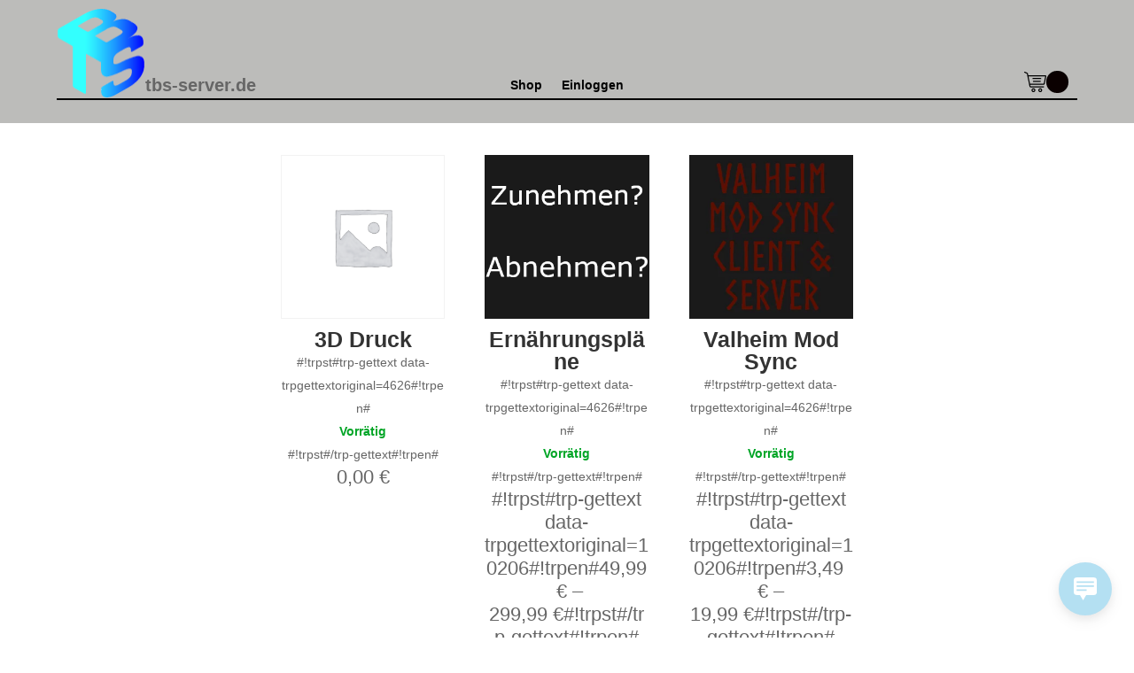

--- FILE ---
content_type: text/html; charset=UTF-8
request_url: https://tbs-server.de/en/scope/not_global/
body_size: 65967
content:
<!DOCTYPE html>
<html dir="ltr" lang="en-US" prefix="og: https://ogp.me/ns#">
<head>
	<meta charset="UTF-8">
<meta http-equiv="X-UA-Compatible" content="IE=edge">
	<link rel="pingback" href="https://tbs-server.de/xmlrpc.php">

	<script type="text/javascript">
		document.documentElement.className = 'js';
	</script>
	
	<title>Shop - tbS-Server.de</title>
	<style>img:is([sizes="auto" i], [sizes^="auto," i]) { contain-intrinsic-size: 3000px 1500px }</style>
	
		<!-- All in One SEO Pro 4.3.8 - aioseo.com -->
		<meta name="description" content="Ern&auml;hrungspl&auml;ne, Software/-entwicklung und mehr! Schau noch heute vorbei!">
		<meta name="robots" content="max-image-preview:large">
		<meta name="google-site-verification" content="k4c8SNl42AkuJf8LVpMol4-gHwdduBRJJkzOAj0b8AM">
		<link rel="canonical" href="https://tbs-server.de/en/scope/not_global/">
		<meta name="generator" content="All in One SEO Pro (AIOSEO) 4.3.8">
		<meta property="og:locale" content="en_US">
		<meta property="og:site_name" content="tbS-Server.de">
		<meta property="og:type" content="website">
		<meta property="og:title" content="Shop - tbS-Server.de">
		<meta property="og:description" content="Ern&auml;hrungspl&auml;ne, Software/-entwicklung und mehr! Schau noch heute vorbei!">
		<meta property="og:url" content="https://tbs-server.de/en/scope/not_global/">
		<meta property="og:image" content="https://tbs-server.de/wp-content/uploads/2022/06/cropped-Favicon-Logo.png">
		<meta property="og:image:secure_url" content="https://tbs-server.de/wp-content/uploads/2022/06/cropped-Favicon-Logo.png">
		<meta property="og:image:width" content="512">
		<meta property="og:image:height" content="512">
		<meta name="twitter:card" content="summary_large_image">
		<meta name="twitter:title" content="Shop - tbS-Server.de">
		<meta name="twitter:description" content="Ern&auml;hrungspl&auml;ne, Software/-entwicklung und mehr! Schau noch heute vorbei!">
		<meta name="twitter:image" content="https://tbs-server.de/wp-content/uploads/2022/06/cropped-Favicon-Logo.png">
		<script type="application/ld+json" class="aioseo-schema">
			{"@context":"https:\/\/schema.org","@graph":[{"@type":"BreadcrumbList","@id":"https:\/\/tbs-server.de\/en\/scope\/not_global\/#breadcrumblist","itemListElement":[{"@type":"ListItem","@id":"https:\/\/tbs-server.de\/en\/#listItem","position":1,"item":{"@type":"WebPage","@id":"https:\/\/tbs-server.de\/en\/","name":"Home","description":"Ern\u00e4hrungspl\u00e4ne, Software\/-entwicklung und mehr! Schau noch heute vorbei!","url":"https:\/\/tbs-server.de\/en\/"}}]},{"@type":"CollectionPage","@id":"https:\/\/tbs-server.de\/en\/scope\/not_global\/#collectionpage","url":"https:\/\/tbs-server.de\/en\/scope\/not_global\/","name":"Shop - tbS-Server.de","description":"Ern\u00e4hrungspl\u00e4ne, Software\/-entwicklung und mehr! Schau noch heute vorbei!","inLanguage":"en-US","isPartOf":{"@id":"https:\/\/tbs-server.de\/en\/#website"},"breadcrumb":{"@id":"https:\/\/tbs-server.de\/en\/scope\/not_global\/#breadcrumblist"},"about":{"@id":"https:\/\/tbs-server.de\/en\/#organization"}},{"@type":"Organization","@id":"https:\/\/tbs-server.de\/en\/#organization","name":"tbS - Tobias R\u00f6hrich","url":"https:\/\/tbs-server.de\/en\/","logo":{"@type":"ImageObject","url":"https:\/\/tbs-server.de\/wp-content\/uploads\/2022\/06\/Header-Logo_100x100.png","@id":"https:\/\/tbs-server.de\/en\/#organizationLogo","width":100,"height":101,"caption":"Logo | tbS-server"},"image":{"@id":"https:\/\/tbs-server.de\/en\/#organizationLogo"},"contactPoint":{"@type":"ContactPoint","telephone":"+4933234390038","contactType":"Technical Support"}},{"@type":"WebPage","@id":"https:\/\/tbs-server.de\/en\/scope\/not_global\/#webpage","url":"https:\/\/tbs-server.de\/en\/scope\/not_global\/","name":"Shop - tbS-Server.de","description":"Ern\u00e4hrungspl\u00e4ne, Software\/-entwicklung und mehr! Schau noch heute vorbei!","inLanguage":"en-US","isPartOf":{"@id":"https:\/\/tbs-server.de\/en\/#website"},"breadcrumb":{"@id":"https:\/\/tbs-server.de\/en\/scope\/not_global\/#breadcrumblist"},"about":{"@id":"https:\/\/tbs-server.de\/en\/#organization"}},{"@type":"WebSite","@id":"https:\/\/tbs-server.de\/en\/#website","url":"https:\/\/tbs-server.de\/en\/","name":"tbS-Server.de","description":"Verschiedenste Sachen, Ern\u00e4hrung, Software etc!","inLanguage":"en-US","publisher":{"@id":"https:\/\/tbs-server.de\/en\/#organization"},"potentialAction":{"@type":"SearchAction","target":{"@type":"EntryPoint","urlTemplate":"https:\/\/tbs-server.de\/en\/?s={search_term_string}"},"query-input":"required name=search_term_string"}}]}
		</script>
		<!-- All in One SEO Pro -->


            <script data-no-defer="1" data-ezscrex="false" data-cfasync="false" data-pagespeed-no-defer data-cookieconsent="ignore">
                var ctPublicFunctions = {"_ajax_nonce":"0de7fa1ff5","_rest_nonce":"0c7d63f9eb","_ajax_url":"\/wp-admin\/admin-ajax.php","_rest_url":"https:\/\/tbs-server.de\/en\/wp-json\/","data__cookies_type":"none","data__ajax_type":"admin_ajax","data__bot_detector_enabled":0,"data__frontend_data_log_enabled":1,"cookiePrefix":"","wprocket_detected":false,"host_url":"tbs-server.de","text__ee_click_to_select":"Click to select the whole data","text__ee_original_email":"The complete one is","text__ee_got_it":"Got it","text__ee_blocked":"Blocked","text__ee_cannot_connect":"Cannot connect","text__ee_cannot_decode":"Can not decode email. Unknown reason","text__ee_email_decoder":"CleanTalk email decoder","text__ee_wait_for_decoding":"The magic is on the way!","text__ee_decoding_process":"Please wait a few seconds while we decode the contact data."}
            </script>
        
            <script data-no-defer="1" data-ezscrex="false" data-cfasync="false" data-pagespeed-no-defer data-cookieconsent="ignore">
                var ctPublic = {"_ajax_nonce":"0de7fa1ff5","settings__forms__check_internal":"1","settings__forms__check_external":"1","settings__forms__force_protection":0,"settings__forms__search_test":"1","settings__data__bot_detector_enabled":0,"settings__sfw__anti_crawler":0,"blog_home":"https:\/\/tbs-server.de\/en\/","pixel__setting":"0","pixel__enabled":false,"pixel__url":null,"data__email_check_before_post":"1","data__email_check_exist_post":1,"data__cookies_type":"none","data__key_is_ok":true,"data__visible_fields_required":true,"wl_brandname":"Anti-Spam by CleanTalk","wl_brandname_short":"CleanTalk","ct_checkjs_key":1556178717,"emailEncoderPassKey":"44cdad82b521f9b58180e37d2bd7e0d5","bot_detector_forms_excluded":"W10=","advancedCacheExists":false,"varnishCacheExists":false,"wc_ajax_add_to_cart":true}
            </script>
        <link rel="dns-prefetch" href="//js.stripe.com">
<link rel="dns-prefetch" href="//www.googletagmanager.com">
<link rel="dns-prefetch" href="//pagead2.googlesyndication.com">
<link rel="alternate" type="application/rss+xml" title="tbS-Server.de &raquo; Feed" href="https://tbs-server.de/en/feed/">
<link rel="alternate" type="application/rss+xml" title="tbS-Server.de &raquo; Comments Feed" href="https://tbs-server.de/en/comments/feed/">
<link rel="alternate" type="application/rss+xml" title="tbS-Server.de &raquo; Products Feed" href="https://tbs-server.de/en/shop/feed/">
		<!-- This site uses the Google Analytics by MonsterInsights plugin v9.5.3 - Using Analytics tracking - https://www.monsterinsights.com/ -->
							<script src="//www.googletagmanager.com/gtag/js?id=G-9KYNHC8H0N" data-cfasync="false" data-wpfc-render="false" type="text/javascript" async></script>
			<script data-cfasync="false" data-wpfc-render="false" type="text/javascript">
				var mi_version = '9.5.3';
				var mi_track_user = true;
				var mi_no_track_reason = '';
								var MonsterInsightsDefaultLocations = {"page_location":"https:\/\/tbs-server.de\/en\/scope\/not_global\/"};
				if ( typeof MonsterInsightsPrivacyGuardFilter === 'function' ) {
					var MonsterInsightsLocations = (typeof MonsterInsightsExcludeQuery === 'object') ? MonsterInsightsPrivacyGuardFilter( MonsterInsightsExcludeQuery ) : MonsterInsightsPrivacyGuardFilter( MonsterInsightsDefaultLocations );
				} else {
					var MonsterInsightsLocations = (typeof MonsterInsightsExcludeQuery === 'object') ? MonsterInsightsExcludeQuery : MonsterInsightsDefaultLocations;
				}

								var disableStrs = [
										'ga-disable-G-9KYNHC8H0N',
									];

				/* Function to detect opted out users */
				function __gtagTrackerIsOptedOut() {
					for (var index = 0; index < disableStrs.length; index++) {
						if (document.cookie.indexOf(disableStrs[index] + '=true') > -1) {
							return true;
						}
					}

					return false;
				}

				/* Disable tracking if the opt-out cookie exists. */
				if (__gtagTrackerIsOptedOut()) {
					for (var index = 0; index < disableStrs.length; index++) {
						window[disableStrs[index]] = true;
					}
				}

				/* Opt-out function */
				function __gtagTrackerOptout() {
					for (var index = 0; index < disableStrs.length; index++) {
						document.cookie = disableStrs[index] + '=true; expires=Thu, 31 Dec 2099 23:59:59 UTC; path=/';
						window[disableStrs[index]] = true;
					}
				}

				if ('undefined' === typeof gaOptout) {
					function gaOptout() {
						__gtagTrackerOptout();
					}
				}
								window.dataLayer = window.dataLayer || [];

				window.MonsterInsightsDualTracker = {
					helpers: {},
					trackers: {},
				};
				if (mi_track_user) {
					function __gtagDataLayer() {
						dataLayer.push(arguments);
					}

					function __gtagTracker(type, name, parameters) {
						if (!parameters) {
							parameters = {};
						}

						if (parameters.send_to) {
							__gtagDataLayer.apply(null, arguments);
							return;
						}

						if (type === 'event') {
														parameters.send_to = monsterinsights_frontend.v4_id;
							var hookName = name;
							if (typeof parameters['event_category'] !== 'undefined') {
								hookName = parameters['event_category'] + ':' + name;
							}

							if (typeof MonsterInsightsDualTracker.trackers[hookName] !== 'undefined') {
								MonsterInsightsDualTracker.trackers[hookName](parameters);
							} else {
								__gtagDataLayer('event', name, parameters);
							}
							
						} else {
							__gtagDataLayer.apply(null, arguments);
						}
					}

					__gtagTracker('js', new Date());
					__gtagTracker('set', {
						'developer_id.dZGIzZG': true,
											});
					if ( MonsterInsightsLocations.page_location ) {
						__gtagTracker('set', MonsterInsightsLocations);
					}
										__gtagTracker('config', 'G-9KYNHC8H0N', {"forceSSL":"true","link_attribution":"true"} );
															window.gtag = __gtagTracker;										(function () {
						/* https://developers.google.com/analytics/devguides/collection/analyticsjs/ */
						/* ga and __gaTracker compatibility shim. */
						var noopfn = function () {
							return null;
						};
						var newtracker = function () {
							return new Tracker();
						};
						var Tracker = function () {
							return null;
						};
						var p = Tracker.prototype;
						p.get = noopfn;
						p.set = noopfn;
						p.send = function () {
							var args = Array.prototype.slice.call(arguments);
							args.unshift('send');
							__gaTracker.apply(null, args);
						};
						var __gaTracker = function () {
							var len = arguments.length;
							if (len === 0) {
								return;
							}
							var f = arguments[len - 1];
							if (typeof f !== 'object' || f === null || typeof f.hitCallback !== 'function') {
								if ('send' === arguments[0]) {
									var hitConverted, hitObject = false, action;
									if ('event' === arguments[1]) {
										if ('undefined' !== typeof arguments[3]) {
											hitObject = {
												'eventAction': arguments[3],
												'eventCategory': arguments[2],
												'eventLabel': arguments[4],
												'value': arguments[5] ? arguments[5] : 1,
											}
										}
									}
									if ('pageview' === arguments[1]) {
										if ('undefined' !== typeof arguments[2]) {
											hitObject = {
												'eventAction': 'page_view',
												'page_path': arguments[2],
											}
										}
									}
									if (typeof arguments[2] === 'object') {
										hitObject = arguments[2];
									}
									if (typeof arguments[5] === 'object') {
										Object.assign(hitObject, arguments[5]);
									}
									if ('undefined' !== typeof arguments[1].hitType) {
										hitObject = arguments[1];
										if ('pageview' === hitObject.hitType) {
											hitObject.eventAction = 'page_view';
										}
									}
									if (hitObject) {
										action = 'timing' === arguments[1].hitType ? 'timing_complete' : hitObject.eventAction;
										hitConverted = mapArgs(hitObject);
										__gtagTracker('event', action, hitConverted);
									}
								}
								return;
							}

							function mapArgs(args) {
								var arg, hit = {};
								var gaMap = {
									'eventCategory': 'event_category',
									'eventAction': 'event_action',
									'eventLabel': 'event_label',
									'eventValue': 'event_value',
									'nonInteraction': 'non_interaction',
									'timingCategory': 'event_category',
									'timingVar': 'name',
									'timingValue': 'value',
									'timingLabel': 'event_label',
									'page': 'page_path',
									'location': 'page_location',
									'title': 'page_title',
									'referrer' : 'page_referrer',
								};
								for (arg in args) {
																		if (!(!args.hasOwnProperty(arg) || !gaMap.hasOwnProperty(arg))) {
										hit[gaMap[arg]] = args[arg];
									} else {
										hit[arg] = args[arg];
									}
								}
								return hit;
							}

							try {
								f.hitCallback();
							} catch (ex) {
							}
						};
						__gaTracker.create = newtracker;
						__gaTracker.getByName = newtracker;
						__gaTracker.getAll = function () {
							return [];
						};
						__gaTracker.remove = noopfn;
						__gaTracker.loaded = true;
						window['__gaTracker'] = __gaTracker;
					})();
									} else {
										console.log("");
					(function () {
						function __gtagTracker() {
							return null;
						}

						window['__gtagTracker'] = __gtagTracker;
						window['gtag'] = __gtagTracker;
					})();
									}
			</script>
				<!-- / Google Analytics by MonsterInsights -->
		<script type="text/javascript">
/* <![CDATA[ */
window._wpemojiSettings = {"baseUrl":"https:\/\/s.w.org\/images\/core\/emoji\/16.0.1\/72x72\/","ext":".png","svgUrl":"https:\/\/s.w.org\/images\/core\/emoji\/16.0.1\/svg\/","svgExt":".svg","source":{"concatemoji":"https:\/\/tbs-server.de\/wp-includes\/js\/wp-emoji-release.min.js?ver=6.8.3"}};
/*! This file is auto-generated */
!function(s,n){var o,i,e;function c(e){try{var t={supportTests:e,timestamp:(new Date).valueOf()};sessionStorage.setItem(o,JSON.stringify(t))}catch(e){}}function p(e,t,n){e.clearRect(0,0,e.canvas.width,e.canvas.height),e.fillText(t,0,0);var t=new Uint32Array(e.getImageData(0,0,e.canvas.width,e.canvas.height).data),a=(e.clearRect(0,0,e.canvas.width,e.canvas.height),e.fillText(n,0,0),new Uint32Array(e.getImageData(0,0,e.canvas.width,e.canvas.height).data));return t.every(function(e,t){return e===a[t]})}function u(e,t){e.clearRect(0,0,e.canvas.width,e.canvas.height),e.fillText(t,0,0);for(var n=e.getImageData(16,16,1,1),a=0;a<n.data.length;a++)if(0!==n.data[a])return!1;return!0}function f(e,t,n,a){switch(t){case"flag":return n(e,"\ud83c\udff3\ufe0f\u200d\u26a7\ufe0f","\ud83c\udff3\ufe0f\u200b\u26a7\ufe0f")?!1:!n(e,"\ud83c\udde8\ud83c\uddf6","\ud83c\udde8\u200b\ud83c\uddf6")&&!n(e,"\ud83c\udff4\udb40\udc67\udb40\udc62\udb40\udc65\udb40\udc6e\udb40\udc67\udb40\udc7f","\ud83c\udff4\u200b\udb40\udc67\u200b\udb40\udc62\u200b\udb40\udc65\u200b\udb40\udc6e\u200b\udb40\udc67\u200b\udb40\udc7f");case"emoji":return!a(e,"\ud83e\udedf")}return!1}function g(e,t,n,a){var r="undefined"!=typeof WorkerGlobalScope&&self instanceof WorkerGlobalScope?new OffscreenCanvas(300,150):s.createElement("canvas"),o=r.getContext("2d",{willReadFrequently:!0}),i=(o.textBaseline="top",o.font="600 32px Arial",{});return e.forEach(function(e){i[e]=t(o,e,n,a)}),i}function t(e){var t=s.createElement("script");t.src=e,t.defer=!0,s.head.appendChild(t)}"undefined"!=typeof Promise&&(o="wpEmojiSettingsSupports",i=["flag","emoji"],n.supports={everything:!0,everythingExceptFlag:!0},e=new Promise(function(e){s.addEventListener("DOMContentLoaded",e,{once:!0})}),new Promise(function(t){var n=function(){try{var e=JSON.parse(sessionStorage.getItem(o));if("object"==typeof e&&"number"==typeof e.timestamp&&(new Date).valueOf()<e.timestamp+604800&&"object"==typeof e.supportTests)return e.supportTests}catch(e){}return null}();if(!n){if("undefined"!=typeof Worker&&"undefined"!=typeof OffscreenCanvas&&"undefined"!=typeof URL&&URL.createObjectURL&&"undefined"!=typeof Blob)try{var e="postMessage("+g.toString()+"("+[JSON.stringify(i),f.toString(),p.toString(),u.toString()].join(",")+"));",a=new Blob([e],{type:"text/javascript"}),r=new Worker(URL.createObjectURL(a),{name:"wpTestEmojiSupports"});return void(r.onmessage=function(e){c(n=e.data),r.terminate(),t(n)})}catch(e){}c(n=g(i,f,p,u))}t(n)}).then(function(e){for(var t in e)n.supports[t]=e[t],n.supports.everything=n.supports.everything&&n.supports[t],"flag"!==t&&(n.supports.everythingExceptFlag=n.supports.everythingExceptFlag&&n.supports[t]);n.supports.everythingExceptFlag=n.supports.everythingExceptFlag&&!n.supports.flag,n.DOMReady=!1,n.readyCallback=function(){n.DOMReady=!0}}).then(function(){return e}).then(function(){var e;n.supports.everything||(n.readyCallback(),(e=n.source||{}).concatemoji?t(e.concatemoji):e.wpemoji&&e.twemoji&&(t(e.twemoji),t(e.wpemoji)))}))}((window,document),window._wpemojiSettings);
/* ]]> */
</script>
<meta content="Divi Child v.1.0.0" name="generator"><link rel="stylesheet" id="wc-ppcp-blocks-styles-css" href="https://tbs-server.de/wp-content/plugins/pymntpl-paypal-woocommerce/packages/blocks/build/styles.css?ver=1.1.7" type="text/css" media="all">
<link rel="stylesheet" id="wc-ppcp-style-css" href="https://tbs-server.de/wp-content/plugins/pymntpl-paypal-woocommerce/build/css/styles.css?ver=1.1.7" type="text/css" media="all">
<style id="wp-emoji-styles-inline-css" type="text/css">

	img.wp-smiley, img.emoji {
		display: inline !important;
		border: none !important;
		box-shadow: none !important;
		height: 1em !important;
		width: 1em !important;
		margin: 0 0.07em !important;
		vertical-align: -0.1em !important;
		background: none !important;
		padding: 0 !important;
	}
</style>
<link rel="stylesheet" id="wp-block-library-css" href="https://tbs-server.de/wp-includes/css/dist/block-library/style.min.css?ver=6.8.3" type="text/css" media="all">
<style id="wp-block-library-theme-inline-css" type="text/css">
.wp-block-audio :where(figcaption){color:#555;font-size:13px;text-align:center}.is-dark-theme .wp-block-audio :where(figcaption){color:#ffffffa6}.wp-block-audio{margin:0 0 1em}.wp-block-code{border:1px solid #ccc;border-radius:4px;font-family:Menlo,Consolas,monaco,monospace;padding:.8em 1em}.wp-block-embed :where(figcaption){color:#555;font-size:13px;text-align:center}.is-dark-theme .wp-block-embed :where(figcaption){color:#ffffffa6}.wp-block-embed{margin:0 0 1em}.blocks-gallery-caption{color:#555;font-size:13px;text-align:center}.is-dark-theme .blocks-gallery-caption{color:#ffffffa6}:root :where(.wp-block-image figcaption){color:#555;font-size:13px;text-align:center}.is-dark-theme :root :where(.wp-block-image figcaption){color:#ffffffa6}.wp-block-image{margin:0 0 1em}.wp-block-pullquote{border-bottom:4px solid;border-top:4px solid;color:currentColor;margin-bottom:1.75em}.wp-block-pullquote cite,.wp-block-pullquote footer,.wp-block-pullquote__citation{color:currentColor;font-size:.8125em;font-style:normal;text-transform:uppercase}.wp-block-quote{border-left:.25em solid;margin:0 0 1.75em;padding-left:1em}.wp-block-quote cite,.wp-block-quote footer{color:currentColor;font-size:.8125em;font-style:normal;position:relative}.wp-block-quote:where(.has-text-align-right){border-left:none;border-right:.25em solid;padding-left:0;padding-right:1em}.wp-block-quote:where(.has-text-align-center){border:none;padding-left:0}.wp-block-quote.is-large,.wp-block-quote.is-style-large,.wp-block-quote:where(.is-style-plain){border:none}.wp-block-search .wp-block-search__label{font-weight:700}.wp-block-search__button{border:1px solid #ccc;padding:.375em .625em}:where(.wp-block-group.has-background){padding:1.25em 2.375em}.wp-block-separator.has-css-opacity{opacity:.4}.wp-block-separator{border:none;border-bottom:2px solid;margin-left:auto;margin-right:auto}.wp-block-separator.has-alpha-channel-opacity{opacity:1}.wp-block-separator:not(.is-style-wide):not(.is-style-dots){width:100px}.wp-block-separator.has-background:not(.is-style-dots){border-bottom:none;height:1px}.wp-block-separator.has-background:not(.is-style-wide):not(.is-style-dots){height:2px}.wp-block-table{margin:0 0 1em}.wp-block-table td,.wp-block-table th{word-break:normal}.wp-block-table :where(figcaption){color:#555;font-size:13px;text-align:center}.is-dark-theme .wp-block-table :where(figcaption){color:#ffffffa6}.wp-block-video :where(figcaption){color:#555;font-size:13px;text-align:center}.is-dark-theme .wp-block-video :where(figcaption){color:#ffffffa6}.wp-block-video{margin:0 0 1em}:root :where(.wp-block-template-part.has-background){margin-bottom:0;margin-top:0;padding:1.25em 2.375em}
</style>
<link rel="stylesheet" id="firebox-css" href="https://tbs-server.de/wp-content/plugins/firebox/media/public/css/firebox.css?ver=2.1.36" type="text/css" media="all">
<style id="filebird-block-filebird-gallery-style-inline-css" type="text/css">
ul.filebird-block-filebird-gallery{margin:auto!important;padding:0!important;width:100%}ul.filebird-block-filebird-gallery.layout-grid{display:grid;grid-gap:20px;align-items:stretch;grid-template-columns:repeat(var(--columns),1fr);justify-items:stretch}ul.filebird-block-filebird-gallery.layout-grid li img{border:1px solid #ccc;box-shadow:2px 2px 6px 0 rgba(0,0,0,.3);height:100%;max-width:100%;-o-object-fit:cover;object-fit:cover;width:100%}ul.filebird-block-filebird-gallery.layout-masonry{-moz-column-count:var(--columns);-moz-column-gap:var(--space);column-gap:var(--space);-moz-column-width:var(--min-width);columns:var(--min-width) var(--columns);display:block;overflow:auto}ul.filebird-block-filebird-gallery.layout-masonry li{margin-bottom:var(--space)}ul.filebird-block-filebird-gallery li{list-style:none}ul.filebird-block-filebird-gallery li figure{height:100%;margin:0;padding:0;position:relative;width:100%}ul.filebird-block-filebird-gallery li figure figcaption{background:linear-gradient(0deg,rgba(0,0,0,.7),rgba(0,0,0,.3) 70%,transparent);bottom:0;box-sizing:border-box;color:#fff;font-size:.8em;margin:0;max-height:100%;overflow:auto;padding:3em .77em .7em;position:absolute;text-align:center;width:100%;z-index:2}ul.filebird-block-filebird-gallery li figure figcaption a{color:inherit}

</style>
<style id="global-styles-inline-css" type="text/css">
:root{--wp--preset--aspect-ratio--square: 1;--wp--preset--aspect-ratio--4-3: 4/3;--wp--preset--aspect-ratio--3-4: 3/4;--wp--preset--aspect-ratio--3-2: 3/2;--wp--preset--aspect-ratio--2-3: 2/3;--wp--preset--aspect-ratio--16-9: 16/9;--wp--preset--aspect-ratio--9-16: 9/16;--wp--preset--color--black: #000000;--wp--preset--color--cyan-bluish-gray: #abb8c3;--wp--preset--color--white: #ffffff;--wp--preset--color--pale-pink: #f78da7;--wp--preset--color--vivid-red: #cf2e2e;--wp--preset--color--luminous-vivid-orange: #ff6900;--wp--preset--color--luminous-vivid-amber: #fcb900;--wp--preset--color--light-green-cyan: #7bdcb5;--wp--preset--color--vivid-green-cyan: #00d084;--wp--preset--color--pale-cyan-blue: #8ed1fc;--wp--preset--color--vivid-cyan-blue: #0693e3;--wp--preset--color--vivid-purple: #9b51e0;--wp--preset--gradient--vivid-cyan-blue-to-vivid-purple: linear-gradient(135deg,rgba(6,147,227,1) 0%,rgb(155,81,224) 100%);--wp--preset--gradient--light-green-cyan-to-vivid-green-cyan: linear-gradient(135deg,rgb(122,220,180) 0%,rgb(0,208,130) 100%);--wp--preset--gradient--luminous-vivid-amber-to-luminous-vivid-orange: linear-gradient(135deg,rgba(252,185,0,1) 0%,rgba(255,105,0,1) 100%);--wp--preset--gradient--luminous-vivid-orange-to-vivid-red: linear-gradient(135deg,rgba(255,105,0,1) 0%,rgb(207,46,46) 100%);--wp--preset--gradient--very-light-gray-to-cyan-bluish-gray: linear-gradient(135deg,rgb(238,238,238) 0%,rgb(169,184,195) 100%);--wp--preset--gradient--cool-to-warm-spectrum: linear-gradient(135deg,rgb(74,234,220) 0%,rgb(151,120,209) 20%,rgb(207,42,186) 40%,rgb(238,44,130) 60%,rgb(251,105,98) 80%,rgb(254,248,76) 100%);--wp--preset--gradient--blush-light-purple: linear-gradient(135deg,rgb(255,206,236) 0%,rgb(152,150,240) 100%);--wp--preset--gradient--blush-bordeaux: linear-gradient(135deg,rgb(254,205,165) 0%,rgb(254,45,45) 50%,rgb(107,0,62) 100%);--wp--preset--gradient--luminous-dusk: linear-gradient(135deg,rgb(255,203,112) 0%,rgb(199,81,192) 50%,rgb(65,88,208) 100%);--wp--preset--gradient--pale-ocean: linear-gradient(135deg,rgb(255,245,203) 0%,rgb(182,227,212) 50%,rgb(51,167,181) 100%);--wp--preset--gradient--electric-grass: linear-gradient(135deg,rgb(202,248,128) 0%,rgb(113,206,126) 100%);--wp--preset--gradient--midnight: linear-gradient(135deg,rgb(2,3,129) 0%,rgb(40,116,252) 100%);--wp--preset--font-size--small: 13px;--wp--preset--font-size--medium: 20px;--wp--preset--font-size--large: 36px;--wp--preset--font-size--x-large: 42px;--wp--preset--spacing--20: 0.44rem;--wp--preset--spacing--30: 0.67rem;--wp--preset--spacing--40: 1rem;--wp--preset--spacing--50: 1.5rem;--wp--preset--spacing--60: 2.25rem;--wp--preset--spacing--70: 3.38rem;--wp--preset--spacing--80: 5.06rem;--wp--preset--shadow--natural: 6px 6px 9px rgba(0, 0, 0, 0.2);--wp--preset--shadow--deep: 12px 12px 50px rgba(0, 0, 0, 0.4);--wp--preset--shadow--sharp: 6px 6px 0px rgba(0, 0, 0, 0.2);--wp--preset--shadow--outlined: 6px 6px 0px -3px rgba(255, 255, 255, 1), 6px 6px rgba(0, 0, 0, 1);--wp--preset--shadow--crisp: 6px 6px 0px rgba(0, 0, 0, 1);}:root { --wp--style--global--content-size: 823px;--wp--style--global--wide-size: 1080px; }:where(body) { margin: 0; }.wp-site-blocks > .alignleft { float: left; margin-right: 2em; }.wp-site-blocks > .alignright { float: right; margin-left: 2em; }.wp-site-blocks > .aligncenter { justify-content: center; margin-left: auto; margin-right: auto; }:where(.is-layout-flex){gap: 0.5em;}:where(.is-layout-grid){gap: 0.5em;}.is-layout-flow > .alignleft{float: left;margin-inline-start: 0;margin-inline-end: 2em;}.is-layout-flow > .alignright{float: right;margin-inline-start: 2em;margin-inline-end: 0;}.is-layout-flow > .aligncenter{margin-left: auto !important;margin-right: auto !important;}.is-layout-constrained > .alignleft{float: left;margin-inline-start: 0;margin-inline-end: 2em;}.is-layout-constrained > .alignright{float: right;margin-inline-start: 2em;margin-inline-end: 0;}.is-layout-constrained > .aligncenter{margin-left: auto !important;margin-right: auto !important;}.is-layout-constrained > :where(:not(.alignleft):not(.alignright):not(.alignfull)){max-width: var(--wp--style--global--content-size);margin-left: auto !important;margin-right: auto !important;}.is-layout-constrained > .alignwide{max-width: var(--wp--style--global--wide-size);}body .is-layout-flex{display: flex;}.is-layout-flex{flex-wrap: wrap;align-items: center;}.is-layout-flex > :is(*, div){margin: 0;}body .is-layout-grid{display: grid;}.is-layout-grid > :is(*, div){margin: 0;}body{padding-top: 0px;padding-right: 0px;padding-bottom: 0px;padding-left: 0px;}a:where(:not(.wp-element-button)){text-decoration: underline;}:root :where(.wp-element-button, .wp-block-button__link){background-color: #32373c;border-width: 0;color: #fff;font-family: inherit;font-size: inherit;line-height: inherit;padding: calc(0.667em + 2px) calc(1.333em + 2px);text-decoration: none;}.has-black-color{color: var(--wp--preset--color--black) !important;}.has-cyan-bluish-gray-color{color: var(--wp--preset--color--cyan-bluish-gray) !important;}.has-white-color{color: var(--wp--preset--color--white) !important;}.has-pale-pink-color{color: var(--wp--preset--color--pale-pink) !important;}.has-vivid-red-color{color: var(--wp--preset--color--vivid-red) !important;}.has-luminous-vivid-orange-color{color: var(--wp--preset--color--luminous-vivid-orange) !important;}.has-luminous-vivid-amber-color{color: var(--wp--preset--color--luminous-vivid-amber) !important;}.has-light-green-cyan-color{color: var(--wp--preset--color--light-green-cyan) !important;}.has-vivid-green-cyan-color{color: var(--wp--preset--color--vivid-green-cyan) !important;}.has-pale-cyan-blue-color{color: var(--wp--preset--color--pale-cyan-blue) !important;}.has-vivid-cyan-blue-color{color: var(--wp--preset--color--vivid-cyan-blue) !important;}.has-vivid-purple-color{color: var(--wp--preset--color--vivid-purple) !important;}.has-black-background-color{background-color: var(--wp--preset--color--black) !important;}.has-cyan-bluish-gray-background-color{background-color: var(--wp--preset--color--cyan-bluish-gray) !important;}.has-white-background-color{background-color: var(--wp--preset--color--white) !important;}.has-pale-pink-background-color{background-color: var(--wp--preset--color--pale-pink) !important;}.has-vivid-red-background-color{background-color: var(--wp--preset--color--vivid-red) !important;}.has-luminous-vivid-orange-background-color{background-color: var(--wp--preset--color--luminous-vivid-orange) !important;}.has-luminous-vivid-amber-background-color{background-color: var(--wp--preset--color--luminous-vivid-amber) !important;}.has-light-green-cyan-background-color{background-color: var(--wp--preset--color--light-green-cyan) !important;}.has-vivid-green-cyan-background-color{background-color: var(--wp--preset--color--vivid-green-cyan) !important;}.has-pale-cyan-blue-background-color{background-color: var(--wp--preset--color--pale-cyan-blue) !important;}.has-vivid-cyan-blue-background-color{background-color: var(--wp--preset--color--vivid-cyan-blue) !important;}.has-vivid-purple-background-color{background-color: var(--wp--preset--color--vivid-purple) !important;}.has-black-border-color{border-color: var(--wp--preset--color--black) !important;}.has-cyan-bluish-gray-border-color{border-color: var(--wp--preset--color--cyan-bluish-gray) !important;}.has-white-border-color{border-color: var(--wp--preset--color--white) !important;}.has-pale-pink-border-color{border-color: var(--wp--preset--color--pale-pink) !important;}.has-vivid-red-border-color{border-color: var(--wp--preset--color--vivid-red) !important;}.has-luminous-vivid-orange-border-color{border-color: var(--wp--preset--color--luminous-vivid-orange) !important;}.has-luminous-vivid-amber-border-color{border-color: var(--wp--preset--color--luminous-vivid-amber) !important;}.has-light-green-cyan-border-color{border-color: var(--wp--preset--color--light-green-cyan) !important;}.has-vivid-green-cyan-border-color{border-color: var(--wp--preset--color--vivid-green-cyan) !important;}.has-pale-cyan-blue-border-color{border-color: var(--wp--preset--color--pale-cyan-blue) !important;}.has-vivid-cyan-blue-border-color{border-color: var(--wp--preset--color--vivid-cyan-blue) !important;}.has-vivid-purple-border-color{border-color: var(--wp--preset--color--vivid-purple) !important;}.has-vivid-cyan-blue-to-vivid-purple-gradient-background{background: var(--wp--preset--gradient--vivid-cyan-blue-to-vivid-purple) !important;}.has-light-green-cyan-to-vivid-green-cyan-gradient-background{background: var(--wp--preset--gradient--light-green-cyan-to-vivid-green-cyan) !important;}.has-luminous-vivid-amber-to-luminous-vivid-orange-gradient-background{background: var(--wp--preset--gradient--luminous-vivid-amber-to-luminous-vivid-orange) !important;}.has-luminous-vivid-orange-to-vivid-red-gradient-background{background: var(--wp--preset--gradient--luminous-vivid-orange-to-vivid-red) !important;}.has-very-light-gray-to-cyan-bluish-gray-gradient-background{background: var(--wp--preset--gradient--very-light-gray-to-cyan-bluish-gray) !important;}.has-cool-to-warm-spectrum-gradient-background{background: var(--wp--preset--gradient--cool-to-warm-spectrum) !important;}.has-blush-light-purple-gradient-background{background: var(--wp--preset--gradient--blush-light-purple) !important;}.has-blush-bordeaux-gradient-background{background: var(--wp--preset--gradient--blush-bordeaux) !important;}.has-luminous-dusk-gradient-background{background: var(--wp--preset--gradient--luminous-dusk) !important;}.has-pale-ocean-gradient-background{background: var(--wp--preset--gradient--pale-ocean) !important;}.has-electric-grass-gradient-background{background: var(--wp--preset--gradient--electric-grass) !important;}.has-midnight-gradient-background{background: var(--wp--preset--gradient--midnight) !important;}.has-small-font-size{font-size: var(--wp--preset--font-size--small) !important;}.has-medium-font-size{font-size: var(--wp--preset--font-size--medium) !important;}.has-large-font-size{font-size: var(--wp--preset--font-size--large) !important;}.has-x-large-font-size{font-size: var(--wp--preset--font-size--x-large) !important;}
:where(.wp-block-post-template.is-layout-flex){gap: 1.25em;}:where(.wp-block-post-template.is-layout-grid){gap: 1.25em;}
:where(.wp-block-columns.is-layout-flex){gap: 2em;}:where(.wp-block-columns.is-layout-grid){gap: 2em;}
:root :where(.wp-block-pullquote){font-size: 1.5em;line-height: 1.6;}
</style>
<link rel="stylesheet" id="3dprint-lite-frontend.css-css" href="https://tbs-server.de/wp-content/plugins/3dprint-lite/includes/css/3dprint-lite-frontend.css?ver=2.1.3.7" type="text/css" media="all">
<link rel="stylesheet" id="component.css-css" href="https://tbs-server.de/wp-content/plugins/3dprint-lite/includes/ext/ProgressButtonStyles/css/component.css?ver=2.1.3.7" type="text/css" media="all">
<style id="component.css-inline-css" type="text/css">

			.progress-button[data-perspective] .content { 
			 	background: #1d9650; 
			}

			.progress-button .progress { 
				background: #148544; 
			}

			.progress-button .progress-inner { 
				background: #0e7138; 
			}
			.progress-button {
				color: #fff;
			}
			.progress-button .content::before,
			.progress-button .content::after  {
				color: #fff;
			}
		
</style>
<link rel="stylesheet" id="nouislider.min.css-css" href="https://tbs-server.de/wp-content/plugins/3dprint-lite/includes/ext/noUiSlider/nouislider.min.css?ver=2.1.3.7" type="text/css" media="all">
<link rel="stylesheet" id="easyaspie-main.css-css" href="https://tbs-server.de/wp-content/plugins/3dprint-lite/includes/ext/easyaspie/assets/css/main.css?ver=2.1.3.7" type="text/css" media="all">
<link rel="stylesheet" id="tippy-light.css-css" href="https://tbs-server.de/wp-content/plugins/3dprint-lite/includes/ext/tippy/tippy-light.css?ver=2.1.3.7" type="text/css" media="all">
<link rel="stylesheet" id="stellarnav.css-css" href="https://tbs-server.de/wp-content/plugins/3dprint-lite/includes/ext/stellarnav/css/stellarnav.css?ver=2.1.3.7" type="text/css" media="all">
<link rel="stylesheet" id="cleantalk-public-css-css" href="https://tbs-server.de/wp-content/plugins/cleantalk-spam-protect/css/cleantalk-public.min.css?ver=6.57.2_1749677145" type="text/css" media="all">
<link rel="stylesheet" id="cleantalk-email-decoder-css-css" href="https://tbs-server.de/wp-content/plugins/cleantalk-spam-protect/css/cleantalk-email-decoder.min.css?ver=6.57.2_1749677145" type="text/css" media="all">
<link rel="stylesheet" id="fb-frontend-css" href="https://tbs-server.de/wp-content/plugins/divi-form-builder/css/fb-frontend.css?ver=4.1.1" type="text/css" media="all">
<link rel="stylesheet" id="wpedon-css" href="https://tbs-server.de/wp-content/plugins/easy-paypal-donation/assets/css/wpedon.css?ver=1.5.1" type="text/css" media="all">
<link rel="stylesheet" id="woocommerce-layout-css" href="https://tbs-server.de/wp-content/plugins/woocommerce/assets/css/woocommerce-layout.css?ver=8.7.0" type="text/css" media="all">
<link rel="stylesheet" id="woocommerce-smallscreen-css" href="https://tbs-server.de/wp-content/plugins/woocommerce/assets/css/woocommerce-smallscreen.css?ver=8.7.0" type="text/css" media="only screen and (max-width: 768px)">
<link rel="stylesheet" id="woocommerce-general-css" href="https://tbs-server.de/wp-content/plugins/woocommerce/assets/css/woocommerce.css?ver=8.7.0" type="text/css" media="all">
<style id="woocommerce-inline-inline-css" type="text/css">
.woocommerce form .form-row .required { visibility: visible; }
</style>
<link rel="stylesheet" id="wp-live-chat-support-css" href="https://tbs-server.de/wp-content/plugins/wp-live-chat-support/public/css/wplc-plugin-public.css?ver=10.0.16" type="text/css" media="all">
<link rel="stylesheet" id="trp-language-switcher-style-css" href="https://tbs-server.de/wp-content/plugins/translatepress-multilingual/assets/css/trp-language-switcher.css?ver=2.9.18" type="text/css" media="all">
<link rel="stylesheet" id="divi-bodyshop-woocommerce-styles-css" href="https://tbs-server.de/wp-content/plugins/divi-bodycommerce/styles/style.min.css?ver=7.1" type="text/css" media="all">
<link rel="stylesheet" id="divi-form-builder-styles-css" href="https://tbs-server.de/wp-content/plugins/divi-form-builder/styles/style.min.css?ver=4.1.1" type="text/css" media="all">
<link rel="stylesheet" id="divi-ajax-filter-styles-css" href="https://tbs-server.de/wp-content/plugins/divi-bodycommerce/includes/modules/divi-ajax-filter/styles/style.min.css?ver=2.3" type="text/css" media="all">
<link rel="stylesheet" id="photoswipe-css" href="https://tbs-server.de/wp-content/plugins/woocommerce/assets/css/photoswipe/photoswipe.min.css?ver=8.7.0" type="text/css" media="all">
<link rel="stylesheet" id="photoswipe-default-skin-css" href="https://tbs-server.de/wp-content/plugins/woocommerce/assets/css/photoswipe/default-skin/default-skin.min.css?ver=8.7.0" type="text/css" media="all">
<link rel="stylesheet" id="select2-css" href="https://tbs-server.de/wp-content/plugins/woocommerce/assets/css/select2.css?ver=8.7.0" type="text/css" media="all">
<link rel="stylesheet" id="woocommerce-de_frontend_styles-css" href="https://tbs-server.de/wp-content/plugins/woocommerce-german-market/css/frontend.min.css?ver=3.23" type="text/css" media="all">
<link rel="stylesheet" id="divi-style-parent-css" href="https://tbs-server.de/wp-content/themes/Divi/style-static-cpt.min.css?ver=4.19.5" type="text/css" media="all">
<link rel="stylesheet" id="custom-style-css" href="https://tbs-server.de/wp-content/themes/Divi-Child/style.css?ver=4.19.5" type="text/css" media="all">
<link rel="stylesheet" id="divi-style-css" href="https://tbs-server.de/wp-content/themes/Divi-Child/style.css?ver=4.19.5" type="text/css" media="all">
<link rel="stylesheet" id="bc-style-old-css" href="https://tbs-server.de/wp-content/plugins/divi-bodycommerce/css/style.min.css?ver=7.1" type="text/css" media="all">
<script type="text/javascript" id="jquery-core-js-extra">
/* <![CDATA[ */
var de_formpayment_ajax_data = {"ajax_url":"https:\/\/tbs-server.de\/wp-admin\/admin-ajax.php","nonce":"87522ce492"};
var de_formai_ajax_data = {"action":"de_fb_ai_form","de_fb_ai__reset_stats":"de_fb_ai__reset_stats","de_fb_ai_api_test":"de_fb_ai_api_test","nonce":"d04dbca161"};
/* ]]> */
</script>
<script type="text/javascript" src="https://tbs-server.de/wp-includes/js/jquery/jquery.min.js?ver=3.7.1" id="jquery-core-js"></script>
<script type="text/javascript" src="https://tbs-server.de/wp-includes/js/jquery/jquery-migrate.min.js?ver=3.4.1" id="jquery-migrate-js"></script>
<script type="text/javascript" src="https://tbs-server.de/wp-content/plugins/google-analytics-for-wordpress/assets/js/frontend-gtag.min.js?ver=9.5.3" id="monsterinsights-frontend-script-js" async="async" data-wp-strategy="async"></script>
<script data-cfasync="false" data-wpfc-render="false" type="text/javascript" id="monsterinsights-frontend-script-js-extra">/* <![CDATA[ */
var monsterinsights_frontend = {"js_events_tracking":"true","download_extensions":"doc,pdf,ppt,zip,xls,docx,pptx,xlsx,exe","inbound_paths":"[]","home_url":"https:\/\/tbs-server.de\/en","hash_tracking":"false","v4_id":"G-9KYNHC8H0N"};/* ]]> */
</script>
<script type="text/javascript" src="https://tbs-server.de/wp-content/plugins/3dprint-lite/includes/ext/ProgressButtonStyles/js/modernizr.custom.js?ver=2.1.3.7" id="modernizr.custom.js-js"></script>
<script type="text/javascript" src="https://tbs-server.de/wp-content/plugins/3dprint-lite/includes/ext/tippy/popper.js?ver=2.1.3.7" id="popper.js-js"></script>
<script type="text/javascript" src="https://tbs-server.de/wp-content/plugins/3dprint-lite/includes/ext/tippy/tippy.min.js?ver=2.1.3.7" id="tippy.js-js"></script>
<script type="text/javascript" src="https://tbs-server.de/wp-content/plugins/3dprint-lite/includes/ext/threejs/three.min.js?ver=2.1.3.7" id="p3dlite-threejs-js"></script>
<script type="text/javascript" src="https://tbs-server.de/wp-content/plugins/3dprint-lite/includes/ext/threejs/js/Detector.js?ver=2.1.3.7" id="p3dlite-threejs-detector-js"></script>
<script type="text/javascript" src="https://tbs-server.de/wp-content/plugins/3dprint-lite/includes/ext/threejs/js/Mirror.js?ver=2.1.3.7" id="p3dlite-threejs-mirror-js"></script>
<script type="text/javascript" src="https://tbs-server.de/wp-content/plugins/3dprint-lite/includes/ext/threejs/js/objects/Reflector.js?ver=2.1.3.7" id="p3dlite-threejs-reflector-js"></script>
<script type="text/javascript" src="https://tbs-server.de/wp-content/plugins/3dprint-lite/includes/ext/threejs/js/controls/OrbitControls.js?ver=2.1.3.7" id="p3dlite-threejs-controls-js"></script>
<script type="text/javascript" src="https://tbs-server.de/wp-content/plugins/3dprint-lite/includes/ext/threejs/js/renderers/CanvasRenderer.js?ver=2.1.3.7" id="p3dlite-threejs-canvas-renderer-js"></script>
<script type="text/javascript" src="https://tbs-server.de/wp-content/plugins/3dprint-lite/includes/ext/threejs/js/renderers/Projector.js?ver=2.1.3.7" id="p3dlite-threejs-projector-renderer-js"></script>
<script type="text/javascript" src="https://tbs-server.de/wp-content/plugins/3dprint-lite/includes/ext/threejs/js/loaders/STLLoader.js?ver=2.1.3.7" id="p3dlite-threejs-stl-loader-js"></script>
<script type="text/javascript" src="https://tbs-server.de/wp-content/plugins/3dprint-lite/includes/ext/threejs/js/loaders/OBJLoader.js?ver=2.1.3.7" id="p3dlite-threejs-obj-loader-js"></script>
<script type="text/javascript" src="https://tbs-server.de/wp-content/plugins/3dprint-lite/includes/ext/threejs/js/loaders/MTLLoader.js?ver=2.1.3.7" id="p3dlite-threejs-mtl-loader-js"></script>
<script type="text/javascript" src="https://tbs-server.de/wp-content/plugins/3dprint-lite/includes/ext/threex/threex.dilategeometry.js?ver=2.1.3.7" id="p3dlite-threex-dilategeometry-js"></script>
<script type="text/javascript" src="https://tbs-server.de/wp-content/plugins/3dprint-lite/includes/ext/threex/threex.atmospherematerial.js?ver=2.1.3.7" id="p3dlite-threex-atmospherematerial-js"></script>
<script type="text/javascript" src="https://tbs-server.de/wp-content/plugins/3dprint-lite/includes/ext/threex/threex.geometricglowmesh.js?ver=2.1.3.7" id="p3dlite-threex-geometricglowmesh-js"></script>
<script type="text/javascript" src="https://tbs-server.de/wp-content/plugins/3dprint-lite/includes/ext/plupload/plupload.full.min.js?ver=2.1.3.7" id="plupload.full.min.js-js"></script>
<script type="text/javascript" src="https://tbs-server.de/wp-content/plugins/3dprint-lite/includes/ext/ProgressButtonStyles/js/classie.js?ver=2.1.3.7" id="classie.js-js"></script>
<script type="text/javascript" src="https://tbs-server.de/wp-content/plugins/3dprint-lite/includes/ext/ProgressButtonStyles/js/progressButton.js?ver=2.1.3.7" id="progressButton.js-js"></script>
<script type="text/javascript" src="https://tbs-server.de/wp-content/plugins/3dprint-lite/includes/ext/event-manager/event-manager.js?ver=2.1.3.7" id="event-manager.js-js"></script>
<script type="text/javascript" src="https://tbs-server.de/wp-content/plugins/3dprint-lite/includes/ext/accounting/accounting.min.js?ver=2.1.3.7" id="accounting.js-js"></script>
<script type="text/javascript" src="https://tbs-server.de/wp-content/plugins/3dprint-lite/includes/ext/noUiSlider/nouislider.min.js?ver=2.1.3.7" id="nouislider.min.js-js"></script>
<script type="text/javascript" src="https://tbs-server.de/wp-content/plugins/3dprint-lite/includes/ext/easyaspie/assets/js/superfish.js?ver=2.1.3.7" id="easyaspie.superfish.js-js"></script>
<script type="text/javascript" src="https://tbs-server.de/wp-content/plugins/3dprint-lite/includes/ext/easyaspie/assets/js/easyaspie.js?ver=2.1.3.7" id="easyaspie.js-js"></script>
<script type="text/javascript" src="https://tbs-server.de/wp-content/plugins/3dprint-lite/includes/ext/stellarnav/js/stellarnav.js?ver=2.1.3.7" id="stellarnav.js-js"></script>
<script type="text/javascript" src="https://tbs-server.de/wp-content/plugins/3dprint-lite/includes/ext/jquery-cookie/jquery.cookie.min.js?ver=2.1.3.7" id="jquery.cookie.min.js-js"></script>
<script type="text/javascript" id="3dprint-lite-frontend.js-js-extra">
/* <![CDATA[ */
var p3dlite = {"url":"https:\/\/tbs-server.de\/wp-admin\/admin-ajax.php","upload_url":"https:\/\/tbs-server.de\/wp-content\/uploads\/p3d\/","plugin_url":"https:\/\/tbs-server.de\/wp-content\/plugins\/3dprint-lite\/","error_box_fit":"<span id='printer_fit_error'><b>Error:<\/b> The model does not fit into the selected printer<\/span>","warning_box_fit":"<span id='printer_fit_warning'><b>Warning:<\/b> The model might not fit into the selected printer<\/span>","error_not_found":"<span><b>Error:<\/b>Model not found<\/span>","warning_cant_triangulate":"<b>Warning:<\/b> Can't triangulate","text_coating":"Coating","text_material":"Material","text_printer":"Printer","text_infill":"Infill","text_fitting_printer":"The model is too large, a fitting printer is selected.","pricing":"request_estimate","minimum_price_type":"minimum_price","price_debug_mode":"","background1":"0xFFFFFF","plane_color":"0xFFFFFF","printer_color":"0xdd9933","show_upload_button":"on","show_grid":"on","show_printer_box":"on","file_max_size":"100","file_chunk_size":"2048","file_extensions":"stl,obj,zip","files_to_convert":["zip"],"currency_symbol":"\u20ac","currency_position":"right","selection_order":"materials_printers","price_num_decimals":"2","thousand_sep":".","decimal_sep":",","min_price":"1","cookie_expire":"2","auto_rotation":"on","auto_rotation_speed":"6","auto_rotation_direction":"ccw","auto_scale":"0","resize_on_scale":"on","fit_on_resize":"on","shading":"flat","show_shadow":"0","ground_mirror":"0","ground_color":"0xc1c1c1","tooltip_engine":"tippy","tooltip_theme":"dark","nonce":"722cfb59fc"};
/* ]]> */
</script>
<script type="text/javascript" src="https://tbs-server.de/wp-content/plugins/3dprint-lite/includes/js/3dprint-lite-frontend.js?ver=2.1.3.7" id="3dprint-lite-frontend.js-js"></script>
<script type="text/javascript" src="https://tbs-server.de/wp-content/plugins/3dprint-lite/includes/ext/plupload/i18n/en.js?ver=6.8.3" id="en.js-js"></script>
<script type="text/javascript" src="https://tbs-server.de/wp-content/plugins/cleantalk-spam-protect/js/apbct-public-bundle_full-protection_comm-func.min.js?ver=6.57.2_1749677145" id="apbct-public-bundle_full-protection_comm-func-js-js"></script>
<script type="text/javascript" src="https://tbs-server.de/wp-content/plugins/woocommerce/assets/js/jquery-blockui/jquery.blockUI.min.js?ver=2.7.0-wc.8.7.0" id="jquery-blockui-js" defer data-wp-strategy="defer"></script>
<script type="text/javascript" id="wc-add-to-cart-js-extra">
/* <![CDATA[ */
var wc_add_to_cart_params = {"ajax_url":"\/wp-admin\/admin-ajax.php","wc_ajax_url":"https:\/\/tbs-server.de\/en\/?wc-ajax=%%endpoint%%","i18n_view_cart":"#!trpst#trp-gettext data-trpgettextoriginal=99#!trpen#View cart#!trpst#\/trp-gettext#!trpen#","cart_url":"https:\/\/tbs-server.de\/en\/warenkorb\/","is_cart":"","cart_redirect_after_add":"no"};
/* ]]> */
</script>
<script type="text/javascript" src="https://tbs-server.de/wp-content/plugins/woocommerce/assets/js/frontend/add-to-cart.min.js?ver=8.7.0" id="wc-add-to-cart-js" defer data-wp-strategy="defer"></script>
<script type="text/javascript" src="https://tbs-server.de/wp-content/plugins/woocommerce/assets/js/js-cookie/js.cookie.min.js?ver=2.1.4-wc.8.7.0" id="js-cookie-js" defer data-wp-strategy="defer"></script>
<script type="text/javascript" id="woocommerce-js-extra">
/* <![CDATA[ */
var woocommerce_params = {"ajax_url":"\/wp-admin\/admin-ajax.php","wc_ajax_url":"https:\/\/tbs-server.de\/en\/?wc-ajax=%%endpoint%%"};
/* ]]> */
</script>
<script type="text/javascript" src="https://tbs-server.de/wp-content/plugins/woocommerce/assets/js/frontend/woocommerce.min.js?ver=8.7.0" id="woocommerce-js" defer data-wp-strategy="defer"></script>
<script type="text/javascript" src="https://tbs-server.de/wp-content/plugins/translatepress-multilingual/assets/js/trp-frontend-compatibility.js?ver=2.9.18" id="trp-frontend-compatibility-js"></script>
<script type="text/javascript" src="https://tbs-server.de/wp-content/themes/Divi-Child/custom.js?ver=6.8.3" id="custom-script-js"></script>
<script type="text/javascript" src="https://tbs-server.de/wp-content/plugins/divi-form-builder/js/divi-form-ai.min.js?ver=4.1.1" id="de_fb_ai_js-js"></script>
<script type="text/javascript" id="divi-filter-loadmore-js-js-extra">
/* <![CDATA[ */
var loadmore_ajax_object = {"ajax_url":"https:\/\/tbs-server.de\/wp-admin\/admin-ajax.php","security":"bf7bed4c01"};
/* ]]> */
</script>
<script type="text/javascript" src="https://tbs-server.de/wp-content/plugins/divi-bodycommerce/includes/modules/divi-ajax-filter/includes/modules/ArchiveLoop/../../../js/divi-filter-loadmore.min.js?ver=2.3" id="divi-filter-loadmore-js-js"></script>
<script type="text/javascript" id="woocommerce_de_frontend-js-extra">
/* <![CDATA[ */
var sepa_ajax_object = {"ajax_url":"https:\/\/tbs-server.de\/wp-admin\/admin-ajax.php","nonce":"0f6cf049b0"};
var woocommerce_remove_updated_totals = {"val":"0"};
var woocommerce_payment_update = {"val":"1"};
var german_market_price_variable_products = {"val":"gm_sepcial"};
var german_market_price_variable_theme_extra_element = {"val":"none"};
var german_market_legal_info_product_reviews = {"element":".woocommerce-Reviews .commentlist"};
var ship_different_address = {"message":"<p class=\"woocommerce-notice woocommerce-notice--info woocommerce-info\" id=\"german-market-puchase-on-account-message\">\"Ship to different address\" is not available for the selected payment method \"Purchase on Account\" and has been disabled!<\/p>","before_element":".woocommerce-checkout-payment"};
/* ]]> */
</script>
<script type="text/javascript" src="https://tbs-server.de/wp-content/plugins/woocommerce-german-market/js/WooCommerce-German-Market-Frontend.min.js?ver=3.23" id="woocommerce_de_frontend-js"></script>
<script type="text/javascript" src="https://tbs-server.de/wp-content/plugins/woocommerce/assets/js/zoom/jquery.zoom.min.js?ver=1.7.21-wc.8.7.0" id="zoom-js" defer data-wp-strategy="defer"></script>
<script type="text/javascript" src="https://tbs-server.de/wp-content/plugins/woocommerce/assets/js/flexslider/jquery.flexslider.min.js?ver=2.7.2-wc.8.7.0" id="flexslider-js" defer data-wp-strategy="defer"></script>
<script type="text/javascript" src="https://tbs-server.de/wp-content/plugins/woocommerce/assets/js/photoswipe/photoswipe.min.js?ver=4.1.1-wc.8.7.0" id="photoswipe-js" defer data-wp-strategy="defer"></script>
<script type="text/javascript" src="https://tbs-server.de/wp-content/plugins/woocommerce/assets/js/photoswipe/photoswipe-ui-default.min.js?ver=4.1.1-wc.8.7.0" id="photoswipe-ui-default-js" defer data-wp-strategy="defer"></script>
<script type="text/javascript" id="wc-single-product-js-extra">
/* <![CDATA[ */
var wc_single_product_params = {"i18n_required_rating_text":"#!trpst#trp-gettext data-trpgettextoriginal=2013#!trpen#Please select a rating#!trpst#\/trp-gettext#!trpen#","review_rating_required":"yes","flexslider":{"rtl":false,"animation":"slide","smoothHeight":true,"directionNav":false,"controlNav":"thumbnails","slideshow":false,"animationSpeed":500,"animationLoop":false,"allowOneSlide":false},"zoom_enabled":"1","zoom_options":[],"photoswipe_enabled":"1","photoswipe_options":{"shareEl":false,"closeOnScroll":false,"history":false,"hideAnimationDuration":0,"showAnimationDuration":0},"flexslider_enabled":"1"};
/* ]]> */
</script>
<script type="text/javascript" src="https://tbs-server.de/wp-content/plugins/woocommerce/assets/js/frontend/single-product.min.js?ver=8.7.0" id="wc-single-product-js" defer data-wp-strategy="defer"></script>
<script type="text/javascript" id="wc-cart-fragments-js-extra">
/* <![CDATA[ */
var wc_cart_fragments_params = {"ajax_url":"\/wp-admin\/admin-ajax.php","wc_ajax_url":"https:\/\/tbs-server.de\/en\/?wc-ajax=%%endpoint%%","cart_hash_key":"wc_cart_hash_b12e84541e194bf661348a903a14ca31","fragment_name":"wc_fragments_b12e84541e194bf661348a903a14ca31","request_timeout":"5000"};
/* ]]> */
</script>
<script type="text/javascript" src="https://tbs-server.de/wp-content/plugins/woocommerce/assets/js/frontend/cart-fragments.min.js?ver=8.7.0" id="wc-cart-fragments-js" defer data-wp-strategy="defer"></script>
<script type="text/javascript" id="wc-country-select-js-extra">
/* <![CDATA[ */
var wc_country_select_params = {"countries":"{\"AF\":[],\"AL\":{\"AL-01\":\"#!trpst#trp-gettext data-trpgettextoriginal=136#!trpen#Berat#!trpst#\\\/trp-gettext#!trpen#\",\"AL-09\":\"#!trpst#trp-gettext data-trpgettextoriginal=137#!trpen#Dib\\u00ebr#!trpst#\\\/trp-gettext#!trpen#\",\"AL-02\":\"#!trpst#trp-gettext data-trpgettextoriginal=138#!trpen#Durr\\u00ebs#!trpst#\\\/trp-gettext#!trpen#\",\"AL-03\":\"#!trpst#trp-gettext data-trpgettextoriginal=139#!trpen#Elbasan#!trpst#\\\/trp-gettext#!trpen#\",\"AL-04\":\"#!trpst#trp-gettext data-trpgettextoriginal=140#!trpen#Fier#!trpst#\\\/trp-gettext#!trpen#\",\"AL-05\":\"#!trpst#trp-gettext data-trpgettextoriginal=141#!trpen#Gjirokast\\u00ebr#!trpst#\\\/trp-gettext#!trpen#\",\"AL-06\":\"#!trpst#trp-gettext data-trpgettextoriginal=142#!trpen#Kor\\u00e7\\u00eb#!trpst#\\\/trp-gettext#!trpen#\",\"AL-07\":\"#!trpst#trp-gettext data-trpgettextoriginal=143#!trpen#Kuk\\u00ebs#!trpst#\\\/trp-gettext#!trpen#\",\"AL-08\":\"#!trpst#trp-gettext data-trpgettextoriginal=144#!trpen#Lezh\\u00eb#!trpst#\\\/trp-gettext#!trpen#\",\"AL-10\":\"#!trpst#trp-gettext data-trpgettextoriginal=145#!trpen#Shkod\\u00ebr#!trpst#\\\/trp-gettext#!trpen#\",\"AL-11\":\"#!trpst#trp-gettext data-trpgettextoriginal=146#!trpen#Tirana#!trpst#\\\/trp-gettext#!trpen#\",\"AL-12\":\"#!trpst#trp-gettext data-trpgettextoriginal=147#!trpen#Vlor\\u00eb#!trpst#\\\/trp-gettext#!trpen#\"},\"AO\":{\"BGO\":\"#!trpst#trp-gettext data-trpgettextoriginal=148#!trpen#Bengo#!trpst#\\\/trp-gettext#!trpen#\",\"BLU\":\"#!trpst#trp-gettext data-trpgettextoriginal=149#!trpen#Benguela#!trpst#\\\/trp-gettext#!trpen#\",\"BIE\":\"#!trpst#trp-gettext data-trpgettextoriginal=150#!trpen#Bi\\u00e9#!trpst#\\\/trp-gettext#!trpen#\",\"CAB\":\"#!trpst#trp-gettext data-trpgettextoriginal=151#!trpen#Cabinda#!trpst#\\\/trp-gettext#!trpen#\",\"CNN\":\"#!trpst#trp-gettext data-trpgettextoriginal=152#!trpen#Cunene#!trpst#\\\/trp-gettext#!trpen#\",\"HUA\":\"#!trpst#trp-gettext data-trpgettextoriginal=153#!trpen#Huambo#!trpst#\\\/trp-gettext#!trpen#\",\"HUI\":\"#!trpst#trp-gettext data-trpgettextoriginal=154#!trpen#Hu\\u00edla#!trpst#\\\/trp-gettext#!trpen#\",\"CCU\":\"#!trpst#trp-gettext data-trpgettextoriginal=155#!trpen#Kuando Kubango#!trpst#\\\/trp-gettext#!trpen#\",\"CNO\":\"#!trpst#trp-gettext data-trpgettextoriginal=156#!trpen#Kwanza-Norte#!trpst#\\\/trp-gettext#!trpen#\",\"CUS\":\"#!trpst#trp-gettext data-trpgettextoriginal=157#!trpen#Kwanza-Sul#!trpst#\\\/trp-gettext#!trpen#\",\"LUA\":\"#!trpst#trp-gettext data-trpgettextoriginal=158#!trpen#Luanda#!trpst#\\\/trp-gettext#!trpen#\",\"LNO\":\"#!trpst#trp-gettext data-trpgettextoriginal=159#!trpen#Lunda-Norte#!trpst#\\\/trp-gettext#!trpen#\",\"LSU\":\"#!trpst#trp-gettext data-trpgettextoriginal=160#!trpen#Lunda-Sul#!trpst#\\\/trp-gettext#!trpen#\",\"MAL\":\"#!trpst#trp-gettext data-trpgettextoriginal=161#!trpen#Malanje#!trpst#\\\/trp-gettext#!trpen#\",\"MOX\":\"#!trpst#trp-gettext data-trpgettextoriginal=162#!trpen#Moxico#!trpst#\\\/trp-gettext#!trpen#\",\"NAM\":\"#!trpst#trp-gettext data-trpgettextoriginal=163#!trpen#Namibe#!trpst#\\\/trp-gettext#!trpen#\",\"UIG\":\"#!trpst#trp-gettext data-trpgettextoriginal=164#!trpen#U\\u00edge#!trpst#\\\/trp-gettext#!trpen#\",\"ZAI\":\"#!trpst#trp-gettext data-trpgettextoriginal=165#!trpen#Zaire#!trpst#\\\/trp-gettext#!trpen#\"},\"AR\":{\"C\":\"#!trpst#trp-gettext data-trpgettextoriginal=166#!trpen#Ciudad Aut\\u00f3noma de Buenos Aires#!trpst#\\\/trp-gettext#!trpen#\",\"B\":\"#!trpst#trp-gettext data-trpgettextoriginal=167#!trpen#Buenos Aires#!trpst#\\\/trp-gettext#!trpen#\",\"K\":\"#!trpst#trp-gettext data-trpgettextoriginal=168#!trpen#Catamarca#!trpst#\\\/trp-gettext#!trpen#\",\"H\":\"#!trpst#trp-gettext data-trpgettextoriginal=169#!trpen#Chaco#!trpst#\\\/trp-gettext#!trpen#\",\"U\":\"#!trpst#trp-gettext data-trpgettextoriginal=170#!trpen#Chubut#!trpst#\\\/trp-gettext#!trpen#\",\"X\":\"#!trpst#trp-gettext data-trpgettextoriginal=171#!trpen#C\\u00f3rdoba#!trpst#\\\/trp-gettext#!trpen#\",\"W\":\"#!trpst#trp-gettext data-trpgettextoriginal=172#!trpen#Corrientes#!trpst#\\\/trp-gettext#!trpen#\",\"E\":\"#!trpst#trp-gettext data-trpgettextoriginal=173#!trpen#Entre R\\u00edos#!trpst#\\\/trp-gettext#!trpen#\",\"P\":\"#!trpst#trp-gettext data-trpgettextoriginal=174#!trpen#Formosa#!trpst#\\\/trp-gettext#!trpen#\",\"Y\":\"#!trpst#trp-gettext data-trpgettextoriginal=175#!trpen#Jujuy#!trpst#\\\/trp-gettext#!trpen#\",\"L\":\"#!trpst#trp-gettext data-trpgettextoriginal=176#!trpen#La Pampa#!trpst#\\\/trp-gettext#!trpen#\",\"F\":\"#!trpst#trp-gettext data-trpgettextoriginal=177#!trpen#La Rioja#!trpst#\\\/trp-gettext#!trpen#\",\"M\":\"#!trpst#trp-gettext data-trpgettextoriginal=178#!trpen#Mendoza#!trpst#\\\/trp-gettext#!trpen#\",\"N\":\"#!trpst#trp-gettext data-trpgettextoriginal=179#!trpen#Misiones#!trpst#\\\/trp-gettext#!trpen#\",\"Q\":\"#!trpst#trp-gettext data-trpgettextoriginal=180#!trpen#Neuqu\\u00e9n#!trpst#\\\/trp-gettext#!trpen#\",\"R\":\"#!trpst#trp-gettext data-trpgettextoriginal=181#!trpen#R\\u00edo Negro#!trpst#\\\/trp-gettext#!trpen#\",\"A\":\"#!trpst#trp-gettext data-trpgettextoriginal=182#!trpen#Salta#!trpst#\\\/trp-gettext#!trpen#\",\"J\":\"#!trpst#trp-gettext data-trpgettextoriginal=183#!trpen#San Juan#!trpst#\\\/trp-gettext#!trpen#\",\"D\":\"#!trpst#trp-gettext data-trpgettextoriginal=184#!trpen#San Luis#!trpst#\\\/trp-gettext#!trpen#\",\"Z\":\"#!trpst#trp-gettext data-trpgettextoriginal=185#!trpen#Santa Cruz#!trpst#\\\/trp-gettext#!trpen#\",\"S\":\"#!trpst#trp-gettext data-trpgettextoriginal=186#!trpen#Santa Fe#!trpst#\\\/trp-gettext#!trpen#\",\"G\":\"#!trpst#trp-gettext data-trpgettextoriginal=187#!trpen#Santiago del Estero#!trpst#\\\/trp-gettext#!trpen#\",\"V\":\"#!trpst#trp-gettext data-trpgettextoriginal=188#!trpen#Tierra del Fuego#!trpst#\\\/trp-gettext#!trpen#\",\"T\":\"#!trpst#trp-gettext data-trpgettextoriginal=189#!trpen#Tucum\\u00e1n#!trpst#\\\/trp-gettext#!trpen#\"},\"AT\":[],\"AU\":{\"ACT\":\"#!trpst#trp-gettext data-trpgettextoriginal=190#!trpen#Australian Capital Territory#!trpst#\\\/trp-gettext#!trpen#\",\"NSW\":\"#!trpst#trp-gettext data-trpgettextoriginal=191#!trpen#New South Wales#!trpst#\\\/trp-gettext#!trpen#\",\"NT\":\"#!trpst#trp-gettext data-trpgettextoriginal=192#!trpen#Northern Territory#!trpst#\\\/trp-gettext#!trpen#\",\"QLD\":\"#!trpst#trp-gettext data-trpgettextoriginal=193#!trpen#Queensland#!trpst#\\\/trp-gettext#!trpen#\",\"SA\":\"#!trpst#trp-gettext data-trpgettextoriginal=194#!trpen#South Australia#!trpst#\\\/trp-gettext#!trpen#\",\"TAS\":\"#!trpst#trp-gettext data-trpgettextoriginal=195#!trpen#Tasmania#!trpst#\\\/trp-gettext#!trpen#\",\"VIC\":\"#!trpst#trp-gettext data-trpgettextoriginal=196#!trpen#Victoria#!trpst#\\\/trp-gettext#!trpen#\",\"WA\":\"#!trpst#trp-gettext data-trpgettextoriginal=197#!trpen#Western Australia#!trpst#\\\/trp-gettext#!trpen#\"},\"AX\":[],\"BD\":{\"BD-05\":\"#!trpst#trp-gettext data-trpgettextoriginal=198#!trpen#Bagerhat#!trpst#\\\/trp-gettext#!trpen#\",\"BD-01\":\"#!trpst#trp-gettext data-trpgettextoriginal=199#!trpen#Bandarban#!trpst#\\\/trp-gettext#!trpen#\",\"BD-02\":\"#!trpst#trp-gettext data-trpgettextoriginal=200#!trpen#Barguna#!trpst#\\\/trp-gettext#!trpen#\",\"BD-06\":\"#!trpst#trp-gettext data-trpgettextoriginal=201#!trpen#Barishal#!trpst#\\\/trp-gettext#!trpen#\",\"BD-07\":\"#!trpst#trp-gettext data-trpgettextoriginal=202#!trpen#Bhola#!trpst#\\\/trp-gettext#!trpen#\",\"BD-03\":\"#!trpst#trp-gettext data-trpgettextoriginal=203#!trpen#Bogura#!trpst#\\\/trp-gettext#!trpen#\",\"BD-04\":\"#!trpst#trp-gettext data-trpgettextoriginal=204#!trpen#Brahmanbaria#!trpst#\\\/trp-gettext#!trpen#\",\"BD-09\":\"#!trpst#trp-gettext data-trpgettextoriginal=205#!trpen#Chandpur#!trpst#\\\/trp-gettext#!trpen#\",\"BD-10\":\"#!trpst#trp-gettext data-trpgettextoriginal=206#!trpen#Chattogram#!trpst#\\\/trp-gettext#!trpen#\",\"BD-12\":\"#!trpst#trp-gettext data-trpgettextoriginal=207#!trpen#Chuadanga#!trpst#\\\/trp-gettext#!trpen#\",\"BD-11\":\"#!trpst#trp-gettext data-trpgettextoriginal=208#!trpen#Cox's Bazar#!trpst#\\\/trp-gettext#!trpen#\",\"BD-08\":\"#!trpst#trp-gettext data-trpgettextoriginal=209#!trpen#Cumilla#!trpst#\\\/trp-gettext#!trpen#\",\"BD-13\":\"#!trpst#trp-gettext data-trpgettextoriginal=210#!trpen#Dhaka#!trpst#\\\/trp-gettext#!trpen#\",\"BD-14\":\"#!trpst#trp-gettext data-trpgettextoriginal=211#!trpen#Dinajpur#!trpst#\\\/trp-gettext#!trpen#\",\"BD-15\":\"#!trpst#trp-gettext data-trpgettextoriginal=212#!trpen#Faridpur #!trpst#\\\/trp-gettext#!trpen#\",\"BD-16\":\"#!trpst#trp-gettext data-trpgettextoriginal=213#!trpen#Feni#!trpst#\\\/trp-gettext#!trpen#\",\"BD-19\":\"#!trpst#trp-gettext data-trpgettextoriginal=214#!trpen#Gaibandha#!trpst#\\\/trp-gettext#!trpen#\",\"BD-18\":\"#!trpst#trp-gettext data-trpgettextoriginal=215#!trpen#Gazipur#!trpst#\\\/trp-gettext#!trpen#\",\"BD-17\":\"#!trpst#trp-gettext data-trpgettextoriginal=216#!trpen#Gopalganj#!trpst#\\\/trp-gettext#!trpen#\",\"BD-20\":\"#!trpst#trp-gettext data-trpgettextoriginal=217#!trpen#Habiganj#!trpst#\\\/trp-gettext#!trpen#\",\"BD-21\":\"#!trpst#trp-gettext data-trpgettextoriginal=218#!trpen#Jamalpur#!trpst#\\\/trp-gettext#!trpen#\",\"BD-22\":\"#!trpst#trp-gettext data-trpgettextoriginal=219#!trpen#Jashore#!trpst#\\\/trp-gettext#!trpen#\",\"BD-25\":\"#!trpst#trp-gettext data-trpgettextoriginal=220#!trpen#Jhalokati#!trpst#\\\/trp-gettext#!trpen#\",\"BD-23\":\"#!trpst#trp-gettext data-trpgettextoriginal=221#!trpen#Jhenaidah#!trpst#\\\/trp-gettext#!trpen#\",\"BD-24\":\"#!trpst#trp-gettext data-trpgettextoriginal=222#!trpen#Joypurhat#!trpst#\\\/trp-gettext#!trpen#\",\"BD-29\":\"#!trpst#trp-gettext data-trpgettextoriginal=223#!trpen#Khagrachhari#!trpst#\\\/trp-gettext#!trpen#\",\"BD-27\":\"#!trpst#trp-gettext data-trpgettextoriginal=224#!trpen#Khulna#!trpst#\\\/trp-gettext#!trpen#\",\"BD-26\":\"#!trpst#trp-gettext data-trpgettextoriginal=225#!trpen#Kishoreganj#!trpst#\\\/trp-gettext#!trpen#\",\"BD-28\":\"#!trpst#trp-gettext data-trpgettextoriginal=226#!trpen#Kurigram#!trpst#\\\/trp-gettext#!trpen#\",\"BD-30\":\"#!trpst#trp-gettext data-trpgettextoriginal=227#!trpen#Kushtia#!trpst#\\\/trp-gettext#!trpen#\",\"BD-31\":\"#!trpst#trp-gettext data-trpgettextoriginal=228#!trpen#Lakshmipur#!trpst#\\\/trp-gettext#!trpen#\",\"BD-32\":\"#!trpst#trp-gettext data-trpgettextoriginal=229#!trpen#Lalmonirhat#!trpst#\\\/trp-gettext#!trpen#\",\"BD-36\":\"#!trpst#trp-gettext data-trpgettextoriginal=230#!trpen#Madaripur#!trpst#\\\/trp-gettext#!trpen#\",\"BD-37\":\"#!trpst#trp-gettext data-trpgettextoriginal=231#!trpen#Magura#!trpst#\\\/trp-gettext#!trpen#\",\"BD-33\":\"#!trpst#trp-gettext data-trpgettextoriginal=232#!trpen#Manikganj #!trpst#\\\/trp-gettext#!trpen#\",\"BD-39\":\"#!trpst#trp-gettext data-trpgettextoriginal=233#!trpen#Meherpur#!trpst#\\\/trp-gettext#!trpen#\",\"BD-38\":\"#!trpst#trp-gettext data-trpgettextoriginal=234#!trpen#Moulvibazar#!trpst#\\\/trp-gettext#!trpen#\",\"BD-35\":\"#!trpst#trp-gettext data-trpgettextoriginal=235#!trpen#Munshiganj#!trpst#\\\/trp-gettext#!trpen#\",\"BD-34\":\"#!trpst#trp-gettext data-trpgettextoriginal=236#!trpen#Mymensingh#!trpst#\\\/trp-gettext#!trpen#\",\"BD-48\":\"#!trpst#trp-gettext data-trpgettextoriginal=237#!trpen#Naogaon#!trpst#\\\/trp-gettext#!trpen#\",\"BD-43\":\"#!trpst#trp-gettext data-trpgettextoriginal=238#!trpen#Narail#!trpst#\\\/trp-gettext#!trpen#\",\"BD-40\":\"#!trpst#trp-gettext data-trpgettextoriginal=239#!trpen#Narayanganj#!trpst#\\\/trp-gettext#!trpen#\",\"BD-42\":\"#!trpst#trp-gettext data-trpgettextoriginal=240#!trpen#Narsingdi#!trpst#\\\/trp-gettext#!trpen#\",\"BD-44\":\"#!trpst#trp-gettext data-trpgettextoriginal=241#!trpen#Natore#!trpst#\\\/trp-gettext#!trpen#\",\"BD-45\":\"#!trpst#trp-gettext data-trpgettextoriginal=242#!trpen#Nawabganj#!trpst#\\\/trp-gettext#!trpen#\",\"BD-41\":\"#!trpst#trp-gettext data-trpgettextoriginal=243#!trpen#Netrakona#!trpst#\\\/trp-gettext#!trpen#\",\"BD-46\":\"#!trpst#trp-gettext data-trpgettextoriginal=244#!trpen#Nilphamari#!trpst#\\\/trp-gettext#!trpen#\",\"BD-47\":\"#!trpst#trp-gettext data-trpgettextoriginal=245#!trpen#Noakhali#!trpst#\\\/trp-gettext#!trpen#\",\"BD-49\":\"#!trpst#trp-gettext data-trpgettextoriginal=246#!trpen#Pabna#!trpst#\\\/trp-gettext#!trpen#\",\"BD-52\":\"#!trpst#trp-gettext data-trpgettextoriginal=247#!trpen#Panchagarh#!trpst#\\\/trp-gettext#!trpen#\",\"BD-51\":\"#!trpst#trp-gettext data-trpgettextoriginal=248#!trpen#Patuakhali#!trpst#\\\/trp-gettext#!trpen#\",\"BD-50\":\"#!trpst#trp-gettext data-trpgettextoriginal=249#!trpen#Pirojpur#!trpst#\\\/trp-gettext#!trpen#\",\"BD-53\":\"#!trpst#trp-gettext data-trpgettextoriginal=250#!trpen#Rajbari#!trpst#\\\/trp-gettext#!trpen#\",\"BD-54\":\"#!trpst#trp-gettext data-trpgettextoriginal=251#!trpen#Rajshahi#!trpst#\\\/trp-gettext#!trpen#\",\"BD-56\":\"#!trpst#trp-gettext data-trpgettextoriginal=252#!trpen#Rangamati#!trpst#\\\/trp-gettext#!trpen#\",\"BD-55\":\"#!trpst#trp-gettext data-trpgettextoriginal=253#!trpen#Rangpur#!trpst#\\\/trp-gettext#!trpen#\",\"BD-58\":\"#!trpst#trp-gettext data-trpgettextoriginal=254#!trpen#Satkhira#!trpst#\\\/trp-gettext#!trpen#\",\"BD-62\":\"#!trpst#trp-gettext data-trpgettextoriginal=255#!trpen#Shariatpur#!trpst#\\\/trp-gettext#!trpen#\",\"BD-57\":\"#!trpst#trp-gettext data-trpgettextoriginal=256#!trpen#Sherpur#!trpst#\\\/trp-gettext#!trpen#\",\"BD-59\":\"#!trpst#trp-gettext data-trpgettextoriginal=257#!trpen#Sirajganj#!trpst#\\\/trp-gettext#!trpen#\",\"BD-61\":\"#!trpst#trp-gettext data-trpgettextoriginal=258#!trpen#Sunamganj#!trpst#\\\/trp-gettext#!trpen#\",\"BD-60\":\"#!trpst#trp-gettext data-trpgettextoriginal=259#!trpen#Sylhet#!trpst#\\\/trp-gettext#!trpen#\",\"BD-63\":\"#!trpst#trp-gettext data-trpgettextoriginal=260#!trpen#Tangail#!trpst#\\\/trp-gettext#!trpen#\",\"BD-64\":\"#!trpst#trp-gettext data-trpgettextoriginal=261#!trpen#Thakurgaon#!trpst#\\\/trp-gettext#!trpen#\"},\"BE\":[],\"BG\":{\"BG-01\":\"#!trpst#trp-gettext data-trpgettextoriginal=262#!trpen#Blagoevgrad#!trpst#\\\/trp-gettext#!trpen#\",\"BG-02\":\"#!trpst#trp-gettext data-trpgettextoriginal=263#!trpen#Burgas#!trpst#\\\/trp-gettext#!trpen#\",\"BG-08\":\"#!trpst#trp-gettext data-trpgettextoriginal=264#!trpen#Dobrich#!trpst#\\\/trp-gettext#!trpen#\",\"BG-07\":\"#!trpst#trp-gettext data-trpgettextoriginal=265#!trpen#Gabrovo#!trpst#\\\/trp-gettext#!trpen#\",\"BG-26\":\"#!trpst#trp-gettext data-trpgettextoriginal=266#!trpen#Haskovo#!trpst#\\\/trp-gettext#!trpen#\",\"BG-09\":\"#!trpst#trp-gettext data-trpgettextoriginal=267#!trpen#Kardzhali#!trpst#\\\/trp-gettext#!trpen#\",\"BG-10\":\"#!trpst#trp-gettext data-trpgettextoriginal=268#!trpen#Kyustendil#!trpst#\\\/trp-gettext#!trpen#\",\"BG-11\":\"#!trpst#trp-gettext data-trpgettextoriginal=269#!trpen#Lovech#!trpst#\\\/trp-gettext#!trpen#\",\"BG-12\":\"#!trpst#trp-gettext data-trpgettextoriginal=270#!trpen#Montana#!trpst#\\\/trp-gettext#!trpen#\",\"BG-13\":\"#!trpst#trp-gettext data-trpgettextoriginal=271#!trpen#Pazardzhik#!trpst#\\\/trp-gettext#!trpen#\",\"BG-14\":\"#!trpst#trp-gettext data-trpgettextoriginal=272#!trpen#Pernik#!trpst#\\\/trp-gettext#!trpen#\",\"BG-15\":\"#!trpst#trp-gettext data-trpgettextoriginal=273#!trpen#Pleven#!trpst#\\\/trp-gettext#!trpen#\",\"BG-16\":\"#!trpst#trp-gettext data-trpgettextoriginal=274#!trpen#Plovdiv#!trpst#\\\/trp-gettext#!trpen#\",\"BG-17\":\"#!trpst#trp-gettext data-trpgettextoriginal=275#!trpen#Razgrad#!trpst#\\\/trp-gettext#!trpen#\",\"BG-18\":\"#!trpst#trp-gettext data-trpgettextoriginal=276#!trpen#Ruse#!trpst#\\\/trp-gettext#!trpen#\",\"BG-27\":\"#!trpst#trp-gettext data-trpgettextoriginal=277#!trpen#Shumen#!trpst#\\\/trp-gettext#!trpen#\",\"BG-19\":\"#!trpst#trp-gettext data-trpgettextoriginal=278#!trpen#Silistra#!trpst#\\\/trp-gettext#!trpen#\",\"BG-20\":\"#!trpst#trp-gettext data-trpgettextoriginal=279#!trpen#Sliven#!trpst#\\\/trp-gettext#!trpen#\",\"BG-21\":\"#!trpst#trp-gettext data-trpgettextoriginal=280#!trpen#Smolyan#!trpst#\\\/trp-gettext#!trpen#\",\"BG-23\":\"#!trpst#trp-gettext data-trpgettextoriginal=10159#!trpen#Sofia District#!trpst#\\\/trp-gettext#!trpen#\",\"BG-22\":\"#!trpst#trp-gettext data-trpgettextoriginal=281#!trpen#Sofia#!trpst#\\\/trp-gettext#!trpen#\",\"BG-24\":\"#!trpst#trp-gettext data-trpgettextoriginal=283#!trpen#Stara Zagora#!trpst#\\\/trp-gettext#!trpen#\",\"BG-25\":\"#!trpst#trp-gettext data-trpgettextoriginal=284#!trpen#Targovishte#!trpst#\\\/trp-gettext#!trpen#\",\"BG-03\":\"#!trpst#trp-gettext data-trpgettextoriginal=285#!trpen#Varna#!trpst#\\\/trp-gettext#!trpen#\",\"BG-04\":\"#!trpst#trp-gettext data-trpgettextoriginal=286#!trpen#Veliko Tarnovo#!trpst#\\\/trp-gettext#!trpen#\",\"BG-05\":\"#!trpst#trp-gettext data-trpgettextoriginal=287#!trpen#Vidin#!trpst#\\\/trp-gettext#!trpen#\",\"BG-06\":\"#!trpst#trp-gettext data-trpgettextoriginal=288#!trpen#Vratsa#!trpst#\\\/trp-gettext#!trpen#\",\"BG-28\":\"#!trpst#trp-gettext data-trpgettextoriginal=289#!trpen#Yambol#!trpst#\\\/trp-gettext#!trpen#\"},\"BH\":[],\"BI\":[],\"BJ\":{\"AL\":\"#!trpst#trp-gettext data-trpgettextoriginal=290#!trpen#Alibori#!trpst#\\\/trp-gettext#!trpen#\",\"AK\":\"#!trpst#trp-gettext data-trpgettextoriginal=291#!trpen#Atakora#!trpst#\\\/trp-gettext#!trpen#\",\"AQ\":\"#!trpst#trp-gettext data-trpgettextoriginal=292#!trpen#Atlantique#!trpst#\\\/trp-gettext#!trpen#\",\"BO\":\"#!trpst#trp-gettext data-trpgettextoriginal=293#!trpen#Borgou#!trpst#\\\/trp-gettext#!trpen#\",\"CO\":\"#!trpst#trp-gettext data-trpgettextoriginal=294#!trpen#Collines#!trpst#\\\/trp-gettext#!trpen#\",\"KO\":\"#!trpst#trp-gettext data-trpgettextoriginal=295#!trpen#Kouffo#!trpst#\\\/trp-gettext#!trpen#\",\"DO\":\"#!trpst#trp-gettext data-trpgettextoriginal=296#!trpen#Donga#!trpst#\\\/trp-gettext#!trpen#\",\"LI\":\"#!trpst#trp-gettext data-trpgettextoriginal=297#!trpen#Littoral#!trpst#\\\/trp-gettext#!trpen#\",\"MO\":\"#!trpst#trp-gettext data-trpgettextoriginal=298#!trpen#Mono#!trpst#\\\/trp-gettext#!trpen#\",\"OU\":\"#!trpst#trp-gettext data-trpgettextoriginal=299#!trpen#Ou\\u00e9m\\u00e9#!trpst#\\\/trp-gettext#!trpen#\",\"PL\":\"#!trpst#trp-gettext data-trpgettextoriginal=300#!trpen#Plateau#!trpst#\\\/trp-gettext#!trpen#\",\"ZO\":\"#!trpst#trp-gettext data-trpgettextoriginal=301#!trpen#Zou#!trpst#\\\/trp-gettext#!trpen#\"},\"BO\":{\"BO-B\":\"#!trpst#trp-gettext data-trpgettextoriginal=302#!trpen#Beni#!trpst#\\\/trp-gettext#!trpen#\",\"BO-H\":\"#!trpst#trp-gettext data-trpgettextoriginal=303#!trpen#Chuquisaca#!trpst#\\\/trp-gettext#!trpen#\",\"BO-C\":\"#!trpst#trp-gettext data-trpgettextoriginal=304#!trpen#Cochabamba#!trpst#\\\/trp-gettext#!trpen#\",\"BO-L\":\"#!trpst#trp-gettext data-trpgettextoriginal=305#!trpen#La Paz#!trpst#\\\/trp-gettext#!trpen#\",\"BO-O\":\"#!trpst#trp-gettext data-trpgettextoriginal=306#!trpen#Oruro#!trpst#\\\/trp-gettext#!trpen#\",\"BO-N\":\"#!trpst#trp-gettext data-trpgettextoriginal=307#!trpen#Pando#!trpst#\\\/trp-gettext#!trpen#\",\"BO-P\":\"#!trpst#trp-gettext data-trpgettextoriginal=308#!trpen#Potos\\u00ed#!trpst#\\\/trp-gettext#!trpen#\",\"BO-S\":\"#!trpst#trp-gettext data-trpgettextoriginal=185#!trpen#Santa Cruz#!trpst#\\\/trp-gettext#!trpen#\",\"BO-T\":\"#!trpst#trp-gettext data-trpgettextoriginal=309#!trpen#Tarija#!trpst#\\\/trp-gettext#!trpen#\"},\"BR\":{\"AC\":\"#!trpst#trp-gettext data-trpgettextoriginal=310#!trpen#Acre#!trpst#\\\/trp-gettext#!trpen#\",\"AL\":\"#!trpst#trp-gettext data-trpgettextoriginal=311#!trpen#Alagoas#!trpst#\\\/trp-gettext#!trpen#\",\"AP\":\"#!trpst#trp-gettext data-trpgettextoriginal=312#!trpen#Amap\\u00e1#!trpst#\\\/trp-gettext#!trpen#\",\"AM\":\"#!trpst#trp-gettext data-trpgettextoriginal=313#!trpen#Amazonas#!trpst#\\\/trp-gettext#!trpen#\",\"BA\":\"#!trpst#trp-gettext data-trpgettextoriginal=314#!trpen#Bahia#!trpst#\\\/trp-gettext#!trpen#\",\"CE\":\"#!trpst#trp-gettext data-trpgettextoriginal=315#!trpen#Cear\\u00e1#!trpst#\\\/trp-gettext#!trpen#\",\"DF\":\"#!trpst#trp-gettext data-trpgettextoriginal=316#!trpen#Distrito Federal#!trpst#\\\/trp-gettext#!trpen#\",\"ES\":\"#!trpst#trp-gettext data-trpgettextoriginal=317#!trpen#Esp\\u00edrito Santo#!trpst#\\\/trp-gettext#!trpen#\",\"GO\":\"#!trpst#trp-gettext data-trpgettextoriginal=318#!trpen#Goi\\u00e1s#!trpst#\\\/trp-gettext#!trpen#\",\"MA\":\"#!trpst#trp-gettext data-trpgettextoriginal=319#!trpen#Maranh\\u00e3o#!trpst#\\\/trp-gettext#!trpen#\",\"MT\":\"#!trpst#trp-gettext data-trpgettextoriginal=320#!trpen#Mato Grosso#!trpst#\\\/trp-gettext#!trpen#\",\"MS\":\"#!trpst#trp-gettext data-trpgettextoriginal=321#!trpen#Mato Grosso do Sul#!trpst#\\\/trp-gettext#!trpen#\",\"MG\":\"#!trpst#trp-gettext data-trpgettextoriginal=322#!trpen#Minas Gerais#!trpst#\\\/trp-gettext#!trpen#\",\"PA\":\"#!trpst#trp-gettext data-trpgettextoriginal=323#!trpen#Par\\u00e1#!trpst#\\\/trp-gettext#!trpen#\",\"PB\":\"#!trpst#trp-gettext data-trpgettextoriginal=324#!trpen#Para\\u00edba#!trpst#\\\/trp-gettext#!trpen#\",\"PR\":\"#!trpst#trp-gettext data-trpgettextoriginal=325#!trpen#Paran\\u00e1#!trpst#\\\/trp-gettext#!trpen#\",\"PE\":\"#!trpst#trp-gettext data-trpgettextoriginal=326#!trpen#Pernambuco#!trpst#\\\/trp-gettext#!trpen#\",\"PI\":\"#!trpst#trp-gettext data-trpgettextoriginal=327#!trpen#Piau\\u00ed#!trpst#\\\/trp-gettext#!trpen#\",\"RJ\":\"#!trpst#trp-gettext data-trpgettextoriginal=328#!trpen#Rio de Janeiro#!trpst#\\\/trp-gettext#!trpen#\",\"RN\":\"#!trpst#trp-gettext data-trpgettextoriginal=329#!trpen#Rio Grande do Norte#!trpst#\\\/trp-gettext#!trpen#\",\"RS\":\"#!trpst#trp-gettext data-trpgettextoriginal=330#!trpen#Rio Grande do Sul#!trpst#\\\/trp-gettext#!trpen#\",\"RO\":\"#!trpst#trp-gettext data-trpgettextoriginal=331#!trpen#Rond\\u00f4nia#!trpst#\\\/trp-gettext#!trpen#\",\"RR\":\"#!trpst#trp-gettext data-trpgettextoriginal=332#!trpen#Roraima#!trpst#\\\/trp-gettext#!trpen#\",\"SC\":\"#!trpst#trp-gettext data-trpgettextoriginal=333#!trpen#Santa Catarina#!trpst#\\\/trp-gettext#!trpen#\",\"SP\":\"#!trpst#trp-gettext data-trpgettextoriginal=334#!trpen#S\\u00e3o Paulo#!trpst#\\\/trp-gettext#!trpen#\",\"SE\":\"#!trpst#trp-gettext data-trpgettextoriginal=335#!trpen#Sergipe#!trpst#\\\/trp-gettext#!trpen#\",\"TO\":\"#!trpst#trp-gettext data-trpgettextoriginal=336#!trpen#Tocantins#!trpst#\\\/trp-gettext#!trpen#\"},\"CA\":{\"AB\":\"#!trpst#trp-gettext data-trpgettextoriginal=337#!trpen#Alberta#!trpst#\\\/trp-gettext#!trpen#\",\"BC\":\"#!trpst#trp-gettext data-trpgettextoriginal=338#!trpen#British Columbia#!trpst#\\\/trp-gettext#!trpen#\",\"MB\":\"#!trpst#trp-gettext data-trpgettextoriginal=339#!trpen#Manitoba#!trpst#\\\/trp-gettext#!trpen#\",\"NB\":\"#!trpst#trp-gettext data-trpgettextoriginal=340#!trpen#New Brunswick#!trpst#\\\/trp-gettext#!trpen#\",\"NL\":\"#!trpst#trp-gettext data-trpgettextoriginal=341#!trpen#Newfoundland and Labrador#!trpst#\\\/trp-gettext#!trpen#\",\"NT\":\"#!trpst#trp-gettext data-trpgettextoriginal=342#!trpen#Northwest Territories#!trpst#\\\/trp-gettext#!trpen#\",\"NS\":\"#!trpst#trp-gettext data-trpgettextoriginal=343#!trpen#Nova Scotia#!trpst#\\\/trp-gettext#!trpen#\",\"NU\":\"#!trpst#trp-gettext data-trpgettextoriginal=344#!trpen#Nunavut#!trpst#\\\/trp-gettext#!trpen#\",\"ON\":\"#!trpst#trp-gettext data-trpgettextoriginal=345#!trpen#Ontario#!trpst#\\\/trp-gettext#!trpen#\",\"PE\":\"#!trpst#trp-gettext data-trpgettextoriginal=346#!trpen#Prince Edward Island#!trpst#\\\/trp-gettext#!trpen#\",\"QC\":\"#!trpst#trp-gettext data-trpgettextoriginal=347#!trpen#Quebec#!trpst#\\\/trp-gettext#!trpen#\",\"SK\":\"#!trpst#trp-gettext data-trpgettextoriginal=348#!trpen#Saskatchewan#!trpst#\\\/trp-gettext#!trpen#\",\"YT\":\"#!trpst#trp-gettext data-trpgettextoriginal=349#!trpen#Yukon Territory#!trpst#\\\/trp-gettext#!trpen#\"},\"CH\":{\"AG\":\"#!trpst#trp-gettext data-trpgettextoriginal=350#!trpen#Aargau#!trpst#\\\/trp-gettext#!trpen#\",\"AR\":\"#!trpst#trp-gettext data-trpgettextoriginal=351#!trpen#Appenzell Ausserrhoden#!trpst#\\\/trp-gettext#!trpen#\",\"AI\":\"#!trpst#trp-gettext data-trpgettextoriginal=352#!trpen#Appenzell Innerrhoden#!trpst#\\\/trp-gettext#!trpen#\",\"BL\":\"#!trpst#trp-gettext data-trpgettextoriginal=353#!trpen#Basel-Landschaft#!trpst#\\\/trp-gettext#!trpen#\",\"BS\":\"#!trpst#trp-gettext data-trpgettextoriginal=354#!trpen#Basel-Stadt#!trpst#\\\/trp-gettext#!trpen#\",\"BE\":\"#!trpst#trp-gettext data-trpgettextoriginal=355#!trpen#Bern#!trpst#\\\/trp-gettext#!trpen#\",\"FR\":\"#!trpst#trp-gettext data-trpgettextoriginal=356#!trpen#Fribourg#!trpst#\\\/trp-gettext#!trpen#\",\"GE\":\"#!trpst#trp-gettext data-trpgettextoriginal=357#!trpen#Geneva#!trpst#\\\/trp-gettext#!trpen#\",\"GL\":\"#!trpst#trp-gettext data-trpgettextoriginal=358#!trpen#Glarus#!trpst#\\\/trp-gettext#!trpen#\",\"GR\":\"#!trpst#trp-gettext data-trpgettextoriginal=359#!trpen#Graub\\u00fcnden#!trpst#\\\/trp-gettext#!trpen#\",\"JU\":\"#!trpst#trp-gettext data-trpgettextoriginal=360#!trpen#Jura#!trpst#\\\/trp-gettext#!trpen#\",\"LU\":\"#!trpst#trp-gettext data-trpgettextoriginal=361#!trpen#Luzern#!trpst#\\\/trp-gettext#!trpen#\",\"NE\":\"#!trpst#trp-gettext data-trpgettextoriginal=362#!trpen#Neuch\\u00e2tel#!trpst#\\\/trp-gettext#!trpen#\",\"NW\":\"#!trpst#trp-gettext data-trpgettextoriginal=363#!trpen#Nidwalden#!trpst#\\\/trp-gettext#!trpen#\",\"OW\":\"#!trpst#trp-gettext data-trpgettextoriginal=364#!trpen#Obwalden#!trpst#\\\/trp-gettext#!trpen#\",\"SH\":\"#!trpst#trp-gettext data-trpgettextoriginal=365#!trpen#Schaffhausen#!trpst#\\\/trp-gettext#!trpen#\",\"SZ\":\"#!trpst#trp-gettext data-trpgettextoriginal=366#!trpen#Schwyz#!trpst#\\\/trp-gettext#!trpen#\",\"SO\":\"#!trpst#trp-gettext data-trpgettextoriginal=367#!trpen#Solothurn#!trpst#\\\/trp-gettext#!trpen#\",\"SG\":\"#!trpst#trp-gettext data-trpgettextoriginal=368#!trpen#St. Gallen#!trpst#\\\/trp-gettext#!trpen#\",\"TG\":\"#!trpst#trp-gettext data-trpgettextoriginal=369#!trpen#Thurgau#!trpst#\\\/trp-gettext#!trpen#\",\"TI\":\"#!trpst#trp-gettext data-trpgettextoriginal=370#!trpen#Ticino#!trpst#\\\/trp-gettext#!trpen#\",\"UR\":\"#!trpst#trp-gettext data-trpgettextoriginal=371#!trpen#Uri#!trpst#\\\/trp-gettext#!trpen#\",\"VS\":\"#!trpst#trp-gettext data-trpgettextoriginal=372#!trpen#Valais#!trpst#\\\/trp-gettext#!trpen#\",\"VD\":\"#!trpst#trp-gettext data-trpgettextoriginal=373#!trpen#Vaud#!trpst#\\\/trp-gettext#!trpen#\",\"ZG\":\"#!trpst#trp-gettext data-trpgettextoriginal=374#!trpen#Zug#!trpst#\\\/trp-gettext#!trpen#\",\"ZH\":\"#!trpst#trp-gettext data-trpgettextoriginal=375#!trpen#Z\\u00fcrich#!trpst#\\\/trp-gettext#!trpen#\"},\"CL\":{\"CL-AI\":\"#!trpst#trp-gettext data-trpgettextoriginal=376#!trpen#Ais\\u00e9n del General Carlos Iba\\u00f1ez del Campo#!trpst#\\\/trp-gettext#!trpen#\",\"CL-AN\":\"#!trpst#trp-gettext data-trpgettextoriginal=377#!trpen#Antofagasta#!trpst#\\\/trp-gettext#!trpen#\",\"CL-AP\":\"#!trpst#trp-gettext data-trpgettextoriginal=378#!trpen#Arica y Parinacota#!trpst#\\\/trp-gettext#!trpen#\",\"CL-AR\":\"#!trpst#trp-gettext data-trpgettextoriginal=379#!trpen#La Araucan\\u00eda#!trpst#\\\/trp-gettext#!trpen#\",\"CL-AT\":\"#!trpst#trp-gettext data-trpgettextoriginal=380#!trpen#Atacama#!trpst#\\\/trp-gettext#!trpen#\",\"CL-BI\":\"#!trpst#trp-gettext data-trpgettextoriginal=381#!trpen#Biob\\u00edo#!trpst#\\\/trp-gettext#!trpen#\",\"CL-CO\":\"#!trpst#trp-gettext data-trpgettextoriginal=382#!trpen#Coquimbo#!trpst#\\\/trp-gettext#!trpen#\",\"CL-LI\":\"#!trpst#trp-gettext data-trpgettextoriginal=383#!trpen#Libertador General Bernardo O'Higgins#!trpst#\\\/trp-gettext#!trpen#\",\"CL-LL\":\"#!trpst#trp-gettext data-trpgettextoriginal=384#!trpen#Los Lagos#!trpst#\\\/trp-gettext#!trpen#\",\"CL-LR\":\"#!trpst#trp-gettext data-trpgettextoriginal=385#!trpen#Los R\\u00edos#!trpst#\\\/trp-gettext#!trpen#\",\"CL-MA\":\"#!trpst#trp-gettext data-trpgettextoriginal=386#!trpen#Magallanes#!trpst#\\\/trp-gettext#!trpen#\",\"CL-ML\":\"#!trpst#trp-gettext data-trpgettextoriginal=387#!trpen#Maule#!trpst#\\\/trp-gettext#!trpen#\",\"CL-NB\":\"#!trpst#trp-gettext data-trpgettextoriginal=388#!trpen#\\u00d1uble#!trpst#\\\/trp-gettext#!trpen#\",\"CL-RM\":\"#!trpst#trp-gettext data-trpgettextoriginal=389#!trpen#Regi\\u00f3n Metropolitana de Santiago#!trpst#\\\/trp-gettext#!trpen#\",\"CL-TA\":\"#!trpst#trp-gettext data-trpgettextoriginal=390#!trpen#Tarapac\\u00e1#!trpst#\\\/trp-gettext#!trpen#\",\"CL-VS\":\"#!trpst#trp-gettext data-trpgettextoriginal=391#!trpen#Valpara\\u00edso#!trpst#\\\/trp-gettext#!trpen#\"},\"CN\":{\"CN1\":\"#!trpst#trp-gettext data-trpgettextoriginal=392#!trpen#Yunnan \\\/ \\u4e91\\u5357#!trpst#\\\/trp-gettext#!trpen#\",\"CN2\":\"#!trpst#trp-gettext data-trpgettextoriginal=393#!trpen#Beijing \\\/ \\u5317\\u4eac#!trpst#\\\/trp-gettext#!trpen#\",\"CN3\":\"#!trpst#trp-gettext data-trpgettextoriginal=394#!trpen#Tianjin \\\/ \\u5929\\u6d25#!trpst#\\\/trp-gettext#!trpen#\",\"CN4\":\"#!trpst#trp-gettext data-trpgettextoriginal=395#!trpen#Hebei \\\/ \\u6cb3\\u5317#!trpst#\\\/trp-gettext#!trpen#\",\"CN5\":\"#!trpst#trp-gettext data-trpgettextoriginal=396#!trpen#Shanxi \\\/ \\u5c71\\u897f#!trpst#\\\/trp-gettext#!trpen#\",\"CN6\":\"#!trpst#trp-gettext data-trpgettextoriginal=397#!trpen#Inner Mongolia \\\/ \\u5167\\u8499\\u53e4#!trpst#\\\/trp-gettext#!trpen#\",\"CN7\":\"#!trpst#trp-gettext data-trpgettextoriginal=398#!trpen#Liaoning \\\/ \\u8fbd\\u5b81#!trpst#\\\/trp-gettext#!trpen#\",\"CN8\":\"#!trpst#trp-gettext data-trpgettextoriginal=399#!trpen#Jilin \\\/ \\u5409\\u6797#!trpst#\\\/trp-gettext#!trpen#\",\"CN9\":\"#!trpst#trp-gettext data-trpgettextoriginal=400#!trpen#Heilongjiang \\\/ \\u9ed1\\u9f99\\u6c5f#!trpst#\\\/trp-gettext#!trpen#\",\"CN10\":\"#!trpst#trp-gettext data-trpgettextoriginal=401#!trpen#Shanghai \\\/ \\u4e0a\\u6d77#!trpst#\\\/trp-gettext#!trpen#\",\"CN11\":\"#!trpst#trp-gettext data-trpgettextoriginal=402#!trpen#Jiangsu \\\/ \\u6c5f\\u82cf#!trpst#\\\/trp-gettext#!trpen#\",\"CN12\":\"#!trpst#trp-gettext data-trpgettextoriginal=403#!trpen#Zhejiang \\\/ \\u6d59\\u6c5f#!trpst#\\\/trp-gettext#!trpen#\",\"CN13\":\"#!trpst#trp-gettext data-trpgettextoriginal=404#!trpen#Anhui \\\/ \\u5b89\\u5fbd#!trpst#\\\/trp-gettext#!trpen#\",\"CN14\":\"#!trpst#trp-gettext data-trpgettextoriginal=405#!trpen#Fujian \\\/ \\u798f\\u5efa#!trpst#\\\/trp-gettext#!trpen#\",\"CN15\":\"#!trpst#trp-gettext data-trpgettextoriginal=406#!trpen#Jiangxi \\\/ \\u6c5f\\u897f#!trpst#\\\/trp-gettext#!trpen#\",\"CN16\":\"#!trpst#trp-gettext data-trpgettextoriginal=407#!trpen#Shandong \\\/ \\u5c71\\u4e1c#!trpst#\\\/trp-gettext#!trpen#\",\"CN17\":\"#!trpst#trp-gettext data-trpgettextoriginal=408#!trpen#Henan \\\/ \\u6cb3\\u5357#!trpst#\\\/trp-gettext#!trpen#\",\"CN18\":\"#!trpst#trp-gettext data-trpgettextoriginal=409#!trpen#Hubei \\\/ \\u6e56\\u5317#!trpst#\\\/trp-gettext#!trpen#\",\"CN19\":\"#!trpst#trp-gettext data-trpgettextoriginal=410#!trpen#Hunan \\\/ \\u6e56\\u5357#!trpst#\\\/trp-gettext#!trpen#\",\"CN20\":\"#!trpst#trp-gettext data-trpgettextoriginal=411#!trpen#Guangdong \\\/ \\u5e7f\\u4e1c#!trpst#\\\/trp-gettext#!trpen#\",\"CN21\":\"#!trpst#trp-gettext data-trpgettextoriginal=412#!trpen#Guangxi Zhuang \\\/ \\u5e7f\\u897f\\u58ee\\u65cf#!trpst#\\\/trp-gettext#!trpen#\",\"CN22\":\"#!trpst#trp-gettext data-trpgettextoriginal=413#!trpen#Hainan \\\/ \\u6d77\\u5357#!trpst#\\\/trp-gettext#!trpen#\",\"CN23\":\"#!trpst#trp-gettext data-trpgettextoriginal=414#!trpen#Chongqing \\\/ \\u91cd\\u5e86#!trpst#\\\/trp-gettext#!trpen#\",\"CN24\":\"#!trpst#trp-gettext data-trpgettextoriginal=415#!trpen#Sichuan \\\/ \\u56db\\u5ddd#!trpst#\\\/trp-gettext#!trpen#\",\"CN25\":\"#!trpst#trp-gettext data-trpgettextoriginal=416#!trpen#Guizhou \\\/ \\u8d35\\u5dde#!trpst#\\\/trp-gettext#!trpen#\",\"CN26\":\"#!trpst#trp-gettext data-trpgettextoriginal=417#!trpen#Shaanxi \\\/ \\u9655\\u897f#!trpst#\\\/trp-gettext#!trpen#\",\"CN27\":\"#!trpst#trp-gettext data-trpgettextoriginal=418#!trpen#Gansu \\\/ \\u7518\\u8083#!trpst#\\\/trp-gettext#!trpen#\",\"CN28\":\"#!trpst#trp-gettext data-trpgettextoriginal=419#!trpen#Qinghai \\\/ \\u9752\\u6d77#!trpst#\\\/trp-gettext#!trpen#\",\"CN29\":\"#!trpst#trp-gettext data-trpgettextoriginal=420#!trpen#Ningxia Hui \\\/ \\u5b81\\u590f#!trpst#\\\/trp-gettext#!trpen#\",\"CN30\":\"#!trpst#trp-gettext data-trpgettextoriginal=421#!trpen#Macao \\\/ \\u6fb3\\u95e8#!trpst#\\\/trp-gettext#!trpen#\",\"CN31\":\"#!trpst#trp-gettext data-trpgettextoriginal=422#!trpen#Tibet \\\/ \\u897f\\u85cf#!trpst#\\\/trp-gettext#!trpen#\",\"CN32\":\"#!trpst#trp-gettext data-trpgettextoriginal=423#!trpen#Xinjiang \\\/ \\u65b0\\u7586#!trpst#\\\/trp-gettext#!trpen#\"},\"CO\":{\"CO-AMA\":\"#!trpst#trp-gettext data-trpgettextoriginal=313#!trpen#Amazonas#!trpst#\\\/trp-gettext#!trpen#\",\"CO-ANT\":\"#!trpst#trp-gettext data-trpgettextoriginal=424#!trpen#Antioquia#!trpst#\\\/trp-gettext#!trpen#\",\"CO-ARA\":\"#!trpst#trp-gettext data-trpgettextoriginal=425#!trpen#Arauca#!trpst#\\\/trp-gettext#!trpen#\",\"CO-ATL\":\"#!trpst#trp-gettext data-trpgettextoriginal=426#!trpen#Atl\\u00e1ntico#!trpst#\\\/trp-gettext#!trpen#\",\"CO-BOL\":\"#!trpst#trp-gettext data-trpgettextoriginal=427#!trpen#Bol\\u00edvar#!trpst#\\\/trp-gettext#!trpen#\",\"CO-BOY\":\"#!trpst#trp-gettext data-trpgettextoriginal=428#!trpen#Boyac\\u00e1#!trpst#\\\/trp-gettext#!trpen#\",\"CO-CAL\":\"#!trpst#trp-gettext data-trpgettextoriginal=429#!trpen#Caldas#!trpst#\\\/trp-gettext#!trpen#\",\"CO-CAQ\":\"#!trpst#trp-gettext data-trpgettextoriginal=430#!trpen#Caquet\\u00e1#!trpst#\\\/trp-gettext#!trpen#\",\"CO-CAS\":\"#!trpst#trp-gettext data-trpgettextoriginal=431#!trpen#Casanare#!trpst#\\\/trp-gettext#!trpen#\",\"CO-CAU\":\"#!trpst#trp-gettext data-trpgettextoriginal=432#!trpen#Cauca#!trpst#\\\/trp-gettext#!trpen#\",\"CO-CES\":\"#!trpst#trp-gettext data-trpgettextoriginal=433#!trpen#Cesar#!trpst#\\\/trp-gettext#!trpen#\",\"CO-CHO\":\"#!trpst#trp-gettext data-trpgettextoriginal=434#!trpen#Choc\\u00f3#!trpst#\\\/trp-gettext#!trpen#\",\"CO-COR\":\"#!trpst#trp-gettext data-trpgettextoriginal=171#!trpen#C\\u00f3rdoba#!trpst#\\\/trp-gettext#!trpen#\",\"CO-CUN\":\"#!trpst#trp-gettext data-trpgettextoriginal=435#!trpen#Cundinamarca#!trpst#\\\/trp-gettext#!trpen#\",\"CO-DC\":\"#!trpst#trp-gettext data-trpgettextoriginal=436#!trpen#Capital District#!trpst#\\\/trp-gettext#!trpen#\",\"CO-GUA\":\"#!trpst#trp-gettext data-trpgettextoriginal=437#!trpen#Guain\\u00eda#!trpst#\\\/trp-gettext#!trpen#\",\"CO-GUV\":\"#!trpst#trp-gettext data-trpgettextoriginal=438#!trpen#Guaviare#!trpst#\\\/trp-gettext#!trpen#\",\"CO-HUI\":\"#!trpst#trp-gettext data-trpgettextoriginal=439#!trpen#Huila#!trpst#\\\/trp-gettext#!trpen#\",\"CO-LAG\":\"#!trpst#trp-gettext data-trpgettextoriginal=440#!trpen#La Guajira#!trpst#\\\/trp-gettext#!trpen#\",\"CO-MAG\":\"#!trpst#trp-gettext data-trpgettextoriginal=441#!trpen#Magdalena#!trpst#\\\/trp-gettext#!trpen#\",\"CO-MET\":\"#!trpst#trp-gettext data-trpgettextoriginal=442#!trpen#Meta#!trpst#\\\/trp-gettext#!trpen#\",\"CO-NAR\":\"#!trpst#trp-gettext data-trpgettextoriginal=443#!trpen#Nari\\u00f1o#!trpst#\\\/trp-gettext#!trpen#\",\"CO-NSA\":\"#!trpst#trp-gettext data-trpgettextoriginal=444#!trpen#Norte de Santander#!trpst#\\\/trp-gettext#!trpen#\",\"CO-PUT\":\"#!trpst#trp-gettext data-trpgettextoriginal=445#!trpen#Putumayo#!trpst#\\\/trp-gettext#!trpen#\",\"CO-QUI\":\"#!trpst#trp-gettext data-trpgettextoriginal=446#!trpen#Quind\\u00edo#!trpst#\\\/trp-gettext#!trpen#\",\"CO-RIS\":\"#!trpst#trp-gettext data-trpgettextoriginal=447#!trpen#Risaralda#!trpst#\\\/trp-gettext#!trpen#\",\"CO-SAN\":\"#!trpst#trp-gettext data-trpgettextoriginal=448#!trpen#Santander#!trpst#\\\/trp-gettext#!trpen#\",\"CO-SAP\":\"#!trpst#trp-gettext data-trpgettextoriginal=449#!trpen#San Andr\\u00e9s & Providencia#!trpst#\\\/trp-gettext#!trpen#\",\"CO-SUC\":\"#!trpst#trp-gettext data-trpgettextoriginal=450#!trpen#Sucre#!trpst#\\\/trp-gettext#!trpen#\",\"CO-TOL\":\"#!trpst#trp-gettext data-trpgettextoriginal=451#!trpen#Tolima#!trpst#\\\/trp-gettext#!trpen#\",\"CO-VAC\":\"#!trpst#trp-gettext data-trpgettextoriginal=452#!trpen#Valle del Cauca#!trpst#\\\/trp-gettext#!trpen#\",\"CO-VAU\":\"#!trpst#trp-gettext data-trpgettextoriginal=453#!trpen#Vaup\\u00e9s#!trpst#\\\/trp-gettext#!trpen#\",\"CO-VID\":\"#!trpst#trp-gettext data-trpgettextoriginal=454#!trpen#Vichada#!trpst#\\\/trp-gettext#!trpen#\"},\"CR\":{\"CR-A\":\"#!trpst#trp-gettext data-trpgettextoriginal=455#!trpen#Alajuela#!trpst#\\\/trp-gettext#!trpen#\",\"CR-C\":\"#!trpst#trp-gettext data-trpgettextoriginal=456#!trpen#Cartago#!trpst#\\\/trp-gettext#!trpen#\",\"CR-G\":\"#!trpst#trp-gettext data-trpgettextoriginal=457#!trpen#Guanacaste#!trpst#\\\/trp-gettext#!trpen#\",\"CR-H\":\"#!trpst#trp-gettext data-trpgettextoriginal=458#!trpen#Heredia#!trpst#\\\/trp-gettext#!trpen#\",\"CR-L\":\"#!trpst#trp-gettext data-trpgettextoriginal=459#!trpen#Lim\\u00f3n#!trpst#\\\/trp-gettext#!trpen#\",\"CR-P\":\"#!trpst#trp-gettext data-trpgettextoriginal=460#!trpen#Puntarenas#!trpst#\\\/trp-gettext#!trpen#\",\"CR-SJ\":\"#!trpst#trp-gettext data-trpgettextoriginal=461#!trpen#San Jos\\u00e9#!trpst#\\\/trp-gettext#!trpen#\"},\"CZ\":[],\"DE\":{\"DE-BW\":\"#!trpst#trp-gettext data-trpgettextoriginal=462#!trpen#Baden-W\\u00fcrttemberg#!trpst#\\\/trp-gettext#!trpen#\",\"DE-BY\":\"#!trpst#trp-gettext data-trpgettextoriginal=463#!trpen#Bavaria#!trpst#\\\/trp-gettext#!trpen#\",\"DE-BE\":\"#!trpst#trp-gettext data-trpgettextoriginal=464#!trpen#Berlin#!trpst#\\\/trp-gettext#!trpen#\",\"DE-BB\":\"#!trpst#trp-gettext data-trpgettextoriginal=465#!trpen#Brandenburg#!trpst#\\\/trp-gettext#!trpen#\",\"DE-HB\":\"#!trpst#trp-gettext data-trpgettextoriginal=466#!trpen#Bremen#!trpst#\\\/trp-gettext#!trpen#\",\"DE-HH\":\"#!trpst#trp-gettext data-trpgettextoriginal=467#!trpen#Hamburg#!trpst#\\\/trp-gettext#!trpen#\",\"DE-HE\":\"#!trpst#trp-gettext data-trpgettextoriginal=468#!trpen#Hesse#!trpst#\\\/trp-gettext#!trpen#\",\"DE-MV\":\"#!trpst#trp-gettext data-trpgettextoriginal=469#!trpen#Mecklenburg-Vorpommern#!trpst#\\\/trp-gettext#!trpen#\",\"DE-NI\":\"#!trpst#trp-gettext data-trpgettextoriginal=470#!trpen#Lower Saxony#!trpst#\\\/trp-gettext#!trpen#\",\"DE-NW\":\"#!trpst#trp-gettext data-trpgettextoriginal=471#!trpen#North Rhine-Westphalia#!trpst#\\\/trp-gettext#!trpen#\",\"DE-RP\":\"#!trpst#trp-gettext data-trpgettextoriginal=472#!trpen#Rhineland-Palatinate#!trpst#\\\/trp-gettext#!trpen#\",\"DE-SL\":\"#!trpst#trp-gettext data-trpgettextoriginal=473#!trpen#Saarland#!trpst#\\\/trp-gettext#!trpen#\",\"DE-SN\":\"#!trpst#trp-gettext data-trpgettextoriginal=474#!trpen#Saxony#!trpst#\\\/trp-gettext#!trpen#\",\"DE-ST\":\"#!trpst#trp-gettext data-trpgettextoriginal=475#!trpen#Saxony-Anhalt#!trpst#\\\/trp-gettext#!trpen#\",\"DE-SH\":\"#!trpst#trp-gettext data-trpgettextoriginal=476#!trpen#Schleswig-Holstein#!trpst#\\\/trp-gettext#!trpen#\",\"DE-TH\":\"#!trpst#trp-gettext data-trpgettextoriginal=477#!trpen#Thuringia#!trpst#\\\/trp-gettext#!trpen#\"},\"DK\":[],\"DO\":{\"DO-01\":\"#!trpst#trp-gettext data-trpgettextoriginal=478#!trpen#Distrito Nacional#!trpst#\\\/trp-gettext#!trpen#\",\"DO-02\":\"#!trpst#trp-gettext data-trpgettextoriginal=479#!trpen#Azua#!trpst#\\\/trp-gettext#!trpen#\",\"DO-03\":\"#!trpst#trp-gettext data-trpgettextoriginal=480#!trpen#Baoruco#!trpst#\\\/trp-gettext#!trpen#\",\"DO-04\":\"#!trpst#trp-gettext data-trpgettextoriginal=481#!trpen#Barahona#!trpst#\\\/trp-gettext#!trpen#\",\"DO-33\":\"#!trpst#trp-gettext data-trpgettextoriginal=482#!trpen#Cibao Nordeste#!trpst#\\\/trp-gettext#!trpen#\",\"DO-34\":\"#!trpst#trp-gettext data-trpgettextoriginal=483#!trpen#Cibao Noroeste#!trpst#\\\/trp-gettext#!trpen#\",\"DO-35\":\"#!trpst#trp-gettext data-trpgettextoriginal=484#!trpen#Cibao Norte#!trpst#\\\/trp-gettext#!trpen#\",\"DO-36\":\"#!trpst#trp-gettext data-trpgettextoriginal=485#!trpen#Cibao Sur#!trpst#\\\/trp-gettext#!trpen#\",\"DO-05\":\"#!trpst#trp-gettext data-trpgettextoriginal=486#!trpen#Dajab\\u00f3n#!trpst#\\\/trp-gettext#!trpen#\",\"DO-06\":\"#!trpst#trp-gettext data-trpgettextoriginal=487#!trpen#Duarte#!trpst#\\\/trp-gettext#!trpen#\",\"DO-08\":\"#!trpst#trp-gettext data-trpgettextoriginal=488#!trpen#El Seibo#!trpst#\\\/trp-gettext#!trpen#\",\"DO-37\":\"#!trpst#trp-gettext data-trpgettextoriginal=489#!trpen#El Valle#!trpst#\\\/trp-gettext#!trpen#\",\"DO-07\":\"#!trpst#trp-gettext data-trpgettextoriginal=490#!trpen#El\\u00edas Pi\\u00f1a#!trpst#\\\/trp-gettext#!trpen#\",\"DO-38\":\"#!trpst#trp-gettext data-trpgettextoriginal=491#!trpen#Enriquillo#!trpst#\\\/trp-gettext#!trpen#\",\"DO-09\":\"#!trpst#trp-gettext data-trpgettextoriginal=492#!trpen#Espaillat#!trpst#\\\/trp-gettext#!trpen#\",\"DO-30\":\"#!trpst#trp-gettext data-trpgettextoriginal=493#!trpen#Hato Mayor#!trpst#\\\/trp-gettext#!trpen#\",\"DO-19\":\"#!trpst#trp-gettext data-trpgettextoriginal=494#!trpen#Hermanas Mirabal#!trpst#\\\/trp-gettext#!trpen#\",\"DO-39\":\"#!trpst#trp-gettext data-trpgettextoriginal=495#!trpen#Hig\\u00fcamo#!trpst#\\\/trp-gettext#!trpen#\",\"DO-10\":\"#!trpst#trp-gettext data-trpgettextoriginal=496#!trpen#Independencia#!trpst#\\\/trp-gettext#!trpen#\",\"DO-11\":\"#!trpst#trp-gettext data-trpgettextoriginal=497#!trpen#La Altagracia#!trpst#\\\/trp-gettext#!trpen#\",\"DO-12\":\"#!trpst#trp-gettext data-trpgettextoriginal=498#!trpen#La Romana#!trpst#\\\/trp-gettext#!trpen#\",\"DO-13\":\"#!trpst#trp-gettext data-trpgettextoriginal=499#!trpen#La Vega#!trpst#\\\/trp-gettext#!trpen#\",\"DO-14\":\"#!trpst#trp-gettext data-trpgettextoriginal=500#!trpen#Mar\\u00eda Trinidad S\\u00e1nchez#!trpst#\\\/trp-gettext#!trpen#\",\"DO-28\":\"#!trpst#trp-gettext data-trpgettextoriginal=501#!trpen#Monse\\u00f1or Nouel#!trpst#\\\/trp-gettext#!trpen#\",\"DO-15\":\"#!trpst#trp-gettext data-trpgettextoriginal=502#!trpen#Monte Cristi#!trpst#\\\/trp-gettext#!trpen#\",\"DO-29\":\"#!trpst#trp-gettext data-trpgettextoriginal=503#!trpen#Monte Plata#!trpst#\\\/trp-gettext#!trpen#\",\"DO-40\":\"#!trpst#trp-gettext data-trpgettextoriginal=504#!trpen#Ozama#!trpst#\\\/trp-gettext#!trpen#\",\"DO-16\":\"#!trpst#trp-gettext data-trpgettextoriginal=505#!trpen#Pedernales#!trpst#\\\/trp-gettext#!trpen#\",\"DO-17\":\"#!trpst#trp-gettext data-trpgettextoriginal=506#!trpen#Peravia#!trpst#\\\/trp-gettext#!trpen#\",\"DO-18\":\"#!trpst#trp-gettext data-trpgettextoriginal=507#!trpen#Puerto Plata#!trpst#\\\/trp-gettext#!trpen#\",\"DO-20\":\"#!trpst#trp-gettext data-trpgettextoriginal=508#!trpen#Saman\\u00e1#!trpst#\\\/trp-gettext#!trpen#\",\"DO-21\":\"#!trpst#trp-gettext data-trpgettextoriginal=509#!trpen#San Crist\\u00f3bal#!trpst#\\\/trp-gettext#!trpen#\",\"DO-31\":\"#!trpst#trp-gettext data-trpgettextoriginal=510#!trpen#San Jos\\u00e9 de Ocoa#!trpst#\\\/trp-gettext#!trpen#\",\"DO-22\":\"#!trpst#trp-gettext data-trpgettextoriginal=183#!trpen#San Juan#!trpst#\\\/trp-gettext#!trpen#\",\"DO-23\":\"#!trpst#trp-gettext data-trpgettextoriginal=511#!trpen#San Pedro de Macor\\u00eds#!trpst#\\\/trp-gettext#!trpen#\",\"DO-24\":\"#!trpst#trp-gettext data-trpgettextoriginal=512#!trpen#S\\u00e1nchez Ram\\u00edrez#!trpst#\\\/trp-gettext#!trpen#\",\"DO-25\":\"#!trpst#trp-gettext data-trpgettextoriginal=513#!trpen#Santiago#!trpst#\\\/trp-gettext#!trpen#\",\"DO-26\":\"#!trpst#trp-gettext data-trpgettextoriginal=514#!trpen#Santiago Rodr\\u00edguez#!trpst#\\\/trp-gettext#!trpen#\",\"DO-32\":\"#!trpst#trp-gettext data-trpgettextoriginal=515#!trpen#Santo Domingo#!trpst#\\\/trp-gettext#!trpen#\",\"DO-41\":\"#!trpst#trp-gettext data-trpgettextoriginal=516#!trpen#Valdesia#!trpst#\\\/trp-gettext#!trpen#\",\"DO-27\":\"#!trpst#trp-gettext data-trpgettextoriginal=517#!trpen#Valverde#!trpst#\\\/trp-gettext#!trpen#\",\"DO-42\":\"#!trpst#trp-gettext data-trpgettextoriginal=518#!trpen#Yuma#!trpst#\\\/trp-gettext#!trpen#\"},\"DZ\":{\"DZ-01\":\"#!trpst#trp-gettext data-trpgettextoriginal=519#!trpen#Adrar#!trpst#\\\/trp-gettext#!trpen#\",\"DZ-02\":\"#!trpst#trp-gettext data-trpgettextoriginal=520#!trpen#Chlef#!trpst#\\\/trp-gettext#!trpen#\",\"DZ-03\":\"#!trpst#trp-gettext data-trpgettextoriginal=521#!trpen#Laghouat#!trpst#\\\/trp-gettext#!trpen#\",\"DZ-04\":\"#!trpst#trp-gettext data-trpgettextoriginal=522#!trpen#Oum El Bouaghi#!trpst#\\\/trp-gettext#!trpen#\",\"DZ-05\":\"#!trpst#trp-gettext data-trpgettextoriginal=523#!trpen#Batna#!trpst#\\\/trp-gettext#!trpen#\",\"DZ-06\":\"#!trpst#trp-gettext data-trpgettextoriginal=524#!trpen#B\\u00e9ja\\u00efa#!trpst#\\\/trp-gettext#!trpen#\",\"DZ-07\":\"#!trpst#trp-gettext data-trpgettextoriginal=525#!trpen#Biskra#!trpst#\\\/trp-gettext#!trpen#\",\"DZ-08\":\"#!trpst#trp-gettext data-trpgettextoriginal=526#!trpen#B\\u00e9char#!trpst#\\\/trp-gettext#!trpen#\",\"DZ-09\":\"#!trpst#trp-gettext data-trpgettextoriginal=527#!trpen#Blida#!trpst#\\\/trp-gettext#!trpen#\",\"DZ-10\":\"#!trpst#trp-gettext data-trpgettextoriginal=528#!trpen#Bouira#!trpst#\\\/trp-gettext#!trpen#\",\"DZ-11\":\"#!trpst#trp-gettext data-trpgettextoriginal=529#!trpen#Tamanghasset#!trpst#\\\/trp-gettext#!trpen#\",\"DZ-12\":\"#!trpst#trp-gettext data-trpgettextoriginal=530#!trpen#T\\u00e9bessa#!trpst#\\\/trp-gettext#!trpen#\",\"DZ-13\":\"#!trpst#trp-gettext data-trpgettextoriginal=531#!trpen#Tlemcen#!trpst#\\\/trp-gettext#!trpen#\",\"DZ-14\":\"#!trpst#trp-gettext data-trpgettextoriginal=532#!trpen#Tiaret#!trpst#\\\/trp-gettext#!trpen#\",\"DZ-15\":\"#!trpst#trp-gettext data-trpgettextoriginal=533#!trpen#Tizi Ouzou#!trpst#\\\/trp-gettext#!trpen#\",\"DZ-16\":\"#!trpst#trp-gettext data-trpgettextoriginal=534#!trpen#Algiers#!trpst#\\\/trp-gettext#!trpen#\",\"DZ-17\":\"#!trpst#trp-gettext data-trpgettextoriginal=535#!trpen#Djelfa#!trpst#\\\/trp-gettext#!trpen#\",\"DZ-18\":\"#!trpst#trp-gettext data-trpgettextoriginal=536#!trpen#Jijel#!trpst#\\\/trp-gettext#!trpen#\",\"DZ-19\":\"#!trpst#trp-gettext data-trpgettextoriginal=537#!trpen#S\\u00e9tif#!trpst#\\\/trp-gettext#!trpen#\",\"DZ-20\":\"#!trpst#trp-gettext data-trpgettextoriginal=538#!trpen#Sa\\u00efda#!trpst#\\\/trp-gettext#!trpen#\",\"DZ-21\":\"#!trpst#trp-gettext data-trpgettextoriginal=539#!trpen#Skikda#!trpst#\\\/trp-gettext#!trpen#\",\"DZ-22\":\"#!trpst#trp-gettext data-trpgettextoriginal=540#!trpen#Sidi Bel Abb\\u00e8s#!trpst#\\\/trp-gettext#!trpen#\",\"DZ-23\":\"#!trpst#trp-gettext data-trpgettextoriginal=541#!trpen#Annaba#!trpst#\\\/trp-gettext#!trpen#\",\"DZ-24\":\"#!trpst#trp-gettext data-trpgettextoriginal=542#!trpen#Guelma#!trpst#\\\/trp-gettext#!trpen#\",\"DZ-25\":\"#!trpst#trp-gettext data-trpgettextoriginal=543#!trpen#Constantine#!trpst#\\\/trp-gettext#!trpen#\",\"DZ-26\":\"#!trpst#trp-gettext data-trpgettextoriginal=544#!trpen#M\\u00e9d\\u00e9a#!trpst#\\\/trp-gettext#!trpen#\",\"DZ-27\":\"#!trpst#trp-gettext data-trpgettextoriginal=545#!trpen#Mostaganem#!trpst#\\\/trp-gettext#!trpen#\",\"DZ-28\":\"#!trpst#trp-gettext data-trpgettextoriginal=546#!trpen#M\\u2019Sila#!trpst#\\\/trp-gettext#!trpen#\",\"DZ-29\":\"#!trpst#trp-gettext data-trpgettextoriginal=547#!trpen#Mascara#!trpst#\\\/trp-gettext#!trpen#\",\"DZ-30\":\"#!trpst#trp-gettext data-trpgettextoriginal=548#!trpen#Ouargla#!trpst#\\\/trp-gettext#!trpen#\",\"DZ-31\":\"#!trpst#trp-gettext data-trpgettextoriginal=549#!trpen#Oran#!trpst#\\\/trp-gettext#!trpen#\",\"DZ-32\":\"#!trpst#trp-gettext data-trpgettextoriginal=550#!trpen#El Bayadh#!trpst#\\\/trp-gettext#!trpen#\",\"DZ-33\":\"#!trpst#trp-gettext data-trpgettextoriginal=551#!trpen#Illizi#!trpst#\\\/trp-gettext#!trpen#\",\"DZ-34\":\"#!trpst#trp-gettext data-trpgettextoriginal=552#!trpen#Bordj Bou Arr\\u00e9ridj#!trpst#\\\/trp-gettext#!trpen#\",\"DZ-35\":\"#!trpst#trp-gettext data-trpgettextoriginal=553#!trpen#Boumerd\\u00e8s#!trpst#\\\/trp-gettext#!trpen#\",\"DZ-36\":\"#!trpst#trp-gettext data-trpgettextoriginal=554#!trpen#El Tarf#!trpst#\\\/trp-gettext#!trpen#\",\"DZ-37\":\"#!trpst#trp-gettext data-trpgettextoriginal=555#!trpen#Tindouf#!trpst#\\\/trp-gettext#!trpen#\",\"DZ-38\":\"#!trpst#trp-gettext data-trpgettextoriginal=556#!trpen#Tissemsilt#!trpst#\\\/trp-gettext#!trpen#\",\"DZ-39\":\"#!trpst#trp-gettext data-trpgettextoriginal=557#!trpen#El Oued#!trpst#\\\/trp-gettext#!trpen#\",\"DZ-40\":\"#!trpst#trp-gettext data-trpgettextoriginal=558#!trpen#Khenchela#!trpst#\\\/trp-gettext#!trpen#\",\"DZ-41\":\"#!trpst#trp-gettext data-trpgettextoriginal=559#!trpen#Souk Ahras#!trpst#\\\/trp-gettext#!trpen#\",\"DZ-42\":\"#!trpst#trp-gettext data-trpgettextoriginal=560#!trpen#Tipasa#!trpst#\\\/trp-gettext#!trpen#\",\"DZ-43\":\"#!trpst#trp-gettext data-trpgettextoriginal=561#!trpen#Mila#!trpst#\\\/trp-gettext#!trpen#\",\"DZ-44\":\"#!trpst#trp-gettext data-trpgettextoriginal=562#!trpen#A\\u00efn Defla#!trpst#\\\/trp-gettext#!trpen#\",\"DZ-45\":\"#!trpst#trp-gettext data-trpgettextoriginal=563#!trpen#Naama#!trpst#\\\/trp-gettext#!trpen#\",\"DZ-46\":\"#!trpst#trp-gettext data-trpgettextoriginal=564#!trpen#A\\u00efn T\\u00e9mouchent#!trpst#\\\/trp-gettext#!trpen#\",\"DZ-47\":\"#!trpst#trp-gettext data-trpgettextoriginal=565#!trpen#Gharda\\u00efa#!trpst#\\\/trp-gettext#!trpen#\",\"DZ-48\":\"#!trpst#trp-gettext data-trpgettextoriginal=566#!trpen#Relizane#!trpst#\\\/trp-gettext#!trpen#\"},\"EE\":[],\"EC\":{\"EC-A\":\"#!trpst#trp-gettext data-trpgettextoriginal=567#!trpen#Azuay#!trpst#\\\/trp-gettext#!trpen#\",\"EC-B\":\"#!trpst#trp-gettext data-trpgettextoriginal=427#!trpen#Bol\\u00edvar#!trpst#\\\/trp-gettext#!trpen#\",\"EC-F\":\"#!trpst#trp-gettext data-trpgettextoriginal=568#!trpen#Ca\\u00f1ar#!trpst#\\\/trp-gettext#!trpen#\",\"EC-C\":\"#!trpst#trp-gettext data-trpgettextoriginal=569#!trpen#Carchi#!trpst#\\\/trp-gettext#!trpen#\",\"EC-H\":\"#!trpst#trp-gettext data-trpgettextoriginal=570#!trpen#Chimborazo#!trpst#\\\/trp-gettext#!trpen#\",\"EC-X\":\"#!trpst#trp-gettext data-trpgettextoriginal=571#!trpen#Cotopaxi#!trpst#\\\/trp-gettext#!trpen#\",\"EC-O\":\"#!trpst#trp-gettext data-trpgettextoriginal=572#!trpen#El Oro#!trpst#\\\/trp-gettext#!trpen#\",\"EC-E\":\"#!trpst#trp-gettext data-trpgettextoriginal=573#!trpen#Esmeraldas#!trpst#\\\/trp-gettext#!trpen#\",\"EC-W\":\"#!trpst#trp-gettext data-trpgettextoriginal=574#!trpen#Gal\\u00e1pagos#!trpst#\\\/trp-gettext#!trpen#\",\"EC-G\":\"#!trpst#trp-gettext data-trpgettextoriginal=575#!trpen#Guayas#!trpst#\\\/trp-gettext#!trpen#\",\"EC-I\":\"#!trpst#trp-gettext data-trpgettextoriginal=576#!trpen#Imbabura#!trpst#\\\/trp-gettext#!trpen#\",\"EC-L\":\"#!trpst#trp-gettext data-trpgettextoriginal=577#!trpen#Loja#!trpst#\\\/trp-gettext#!trpen#\",\"EC-R\":\"#!trpst#trp-gettext data-trpgettextoriginal=385#!trpen#Los R\\u00edos#!trpst#\\\/trp-gettext#!trpen#\",\"EC-M\":\"#!trpst#trp-gettext data-trpgettextoriginal=578#!trpen#Manab\\u00ed#!trpst#\\\/trp-gettext#!trpen#\",\"EC-S\":\"#!trpst#trp-gettext data-trpgettextoriginal=579#!trpen#Morona-Santiago#!trpst#\\\/trp-gettext#!trpen#\",\"EC-N\":\"#!trpst#trp-gettext data-trpgettextoriginal=580#!trpen#Napo#!trpst#\\\/trp-gettext#!trpen#\",\"EC-D\":\"#!trpst#trp-gettext data-trpgettextoriginal=581#!trpen#Orellana#!trpst#\\\/trp-gettext#!trpen#\",\"EC-Y\":\"#!trpst#trp-gettext data-trpgettextoriginal=582#!trpen#Pastaza#!trpst#\\\/trp-gettext#!trpen#\",\"EC-P\":\"#!trpst#trp-gettext data-trpgettextoriginal=583#!trpen#Pichincha#!trpst#\\\/trp-gettext#!trpen#\",\"EC-SE\":\"#!trpst#trp-gettext data-trpgettextoriginal=584#!trpen#Santa Elena#!trpst#\\\/trp-gettext#!trpen#\",\"EC-SD\":\"#!trpst#trp-gettext data-trpgettextoriginal=585#!trpen#Santo Domingo de los Ts\\u00e1chilas#!trpst#\\\/trp-gettext#!trpen#\",\"EC-U\":\"#!trpst#trp-gettext data-trpgettextoriginal=586#!trpen#Sucumb\\u00edos#!trpst#\\\/trp-gettext#!trpen#\",\"EC-T\":\"#!trpst#trp-gettext data-trpgettextoriginal=587#!trpen#Tungurahua#!trpst#\\\/trp-gettext#!trpen#\",\"EC-Z\":\"#!trpst#trp-gettext data-trpgettextoriginal=588#!trpen#Zamora-Chinchipe#!trpst#\\\/trp-gettext#!trpen#\"},\"EG\":{\"EGALX\":\"#!trpst#trp-gettext data-trpgettextoriginal=589#!trpen#Alexandria#!trpst#\\\/trp-gettext#!trpen#\",\"EGASN\":\"#!trpst#trp-gettext data-trpgettextoriginal=590#!trpen#Aswan#!trpst#\\\/trp-gettext#!trpen#\",\"EGAST\":\"#!trpst#trp-gettext data-trpgettextoriginal=591#!trpen#Asyut#!trpst#\\\/trp-gettext#!trpen#\",\"EGBA\":\"#!trpst#trp-gettext data-trpgettextoriginal=592#!trpen#Red Sea#!trpst#\\\/trp-gettext#!trpen#\",\"EGBH\":\"#!trpst#trp-gettext data-trpgettextoriginal=593#!trpen#Beheira#!trpst#\\\/trp-gettext#!trpen#\",\"EGBNS\":\"#!trpst#trp-gettext data-trpgettextoriginal=594#!trpen#Beni Suef#!trpst#\\\/trp-gettext#!trpen#\",\"EGC\":\"#!trpst#trp-gettext data-trpgettextoriginal=595#!trpen#Cairo#!trpst#\\\/trp-gettext#!trpen#\",\"EGDK\":\"#!trpst#trp-gettext data-trpgettextoriginal=596#!trpen#Dakahlia#!trpst#\\\/trp-gettext#!trpen#\",\"EGDT\":\"#!trpst#trp-gettext data-trpgettextoriginal=597#!trpen#Damietta#!trpst#\\\/trp-gettext#!trpen#\",\"EGFYM\":\"#!trpst#trp-gettext data-trpgettextoriginal=598#!trpen#Faiyum#!trpst#\\\/trp-gettext#!trpen#\",\"EGGH\":\"#!trpst#trp-gettext data-trpgettextoriginal=599#!trpen#Gharbia#!trpst#\\\/trp-gettext#!trpen#\",\"EGGZ\":\"#!trpst#trp-gettext data-trpgettextoriginal=600#!trpen#Giza#!trpst#\\\/trp-gettext#!trpen#\",\"EGIS\":\"#!trpst#trp-gettext data-trpgettextoriginal=601#!trpen#Ismailia#!trpst#\\\/trp-gettext#!trpen#\",\"EGJS\":\"#!trpst#trp-gettext data-trpgettextoriginal=602#!trpen#South Sinai#!trpst#\\\/trp-gettext#!trpen#\",\"EGKB\":\"#!trpst#trp-gettext data-trpgettextoriginal=603#!trpen#Qalyubia#!trpst#\\\/trp-gettext#!trpen#\",\"EGKFS\":\"#!trpst#trp-gettext data-trpgettextoriginal=604#!trpen#Kafr el-Sheikh#!trpst#\\\/trp-gettext#!trpen#\",\"EGKN\":\"#!trpst#trp-gettext data-trpgettextoriginal=605#!trpen#Qena#!trpst#\\\/trp-gettext#!trpen#\",\"EGLX\":\"#!trpst#trp-gettext data-trpgettextoriginal=606#!trpen#Luxor#!trpst#\\\/trp-gettext#!trpen#\",\"EGMN\":\"#!trpst#trp-gettext data-trpgettextoriginal=607#!trpen#Minya#!trpst#\\\/trp-gettext#!trpen#\",\"EGMNF\":\"#!trpst#trp-gettext data-trpgettextoriginal=608#!trpen#Monufia#!trpst#\\\/trp-gettext#!trpen#\",\"EGMT\":\"#!trpst#trp-gettext data-trpgettextoriginal=609#!trpen#Matrouh#!trpst#\\\/trp-gettext#!trpen#\",\"EGPTS\":\"#!trpst#trp-gettext data-trpgettextoriginal=610#!trpen#Port Said#!trpst#\\\/trp-gettext#!trpen#\",\"EGSHG\":\"#!trpst#trp-gettext data-trpgettextoriginal=611#!trpen#Sohag#!trpst#\\\/trp-gettext#!trpen#\",\"EGSHR\":\"#!trpst#trp-gettext data-trpgettextoriginal=612#!trpen#Al Sharqia#!trpst#\\\/trp-gettext#!trpen#\",\"EGSIN\":\"#!trpst#trp-gettext data-trpgettextoriginal=613#!trpen#North Sinai#!trpst#\\\/trp-gettext#!trpen#\",\"EGSUZ\":\"#!trpst#trp-gettext data-trpgettextoriginal=614#!trpen#Suez#!trpst#\\\/trp-gettext#!trpen#\",\"EGWAD\":\"#!trpst#trp-gettext data-trpgettextoriginal=615#!trpen#New Valley#!trpst#\\\/trp-gettext#!trpen#\"},\"ES\":{\"C\":\"#!trpst#trp-gettext data-trpgettextoriginal=616#!trpen#A Coru\\u00f1a#!trpst#\\\/trp-gettext#!trpen#\",\"VI\":\"#!trpst#trp-gettext data-trpgettextoriginal=617#!trpen#Araba\\\/\\u00c1lava#!trpst#\\\/trp-gettext#!trpen#\",\"AB\":\"#!trpst#trp-gettext data-trpgettextoriginal=618#!trpen#Albacete#!trpst#\\\/trp-gettext#!trpen#\",\"A\":\"#!trpst#trp-gettext data-trpgettextoriginal=619#!trpen#Alicante#!trpst#\\\/trp-gettext#!trpen#\",\"AL\":\"#!trpst#trp-gettext data-trpgettextoriginal=620#!trpen#Almer\\u00eda#!trpst#\\\/trp-gettext#!trpen#\",\"O\":\"#!trpst#trp-gettext data-trpgettextoriginal=621#!trpen#Asturias#!trpst#\\\/trp-gettext#!trpen#\",\"AV\":\"#!trpst#trp-gettext data-trpgettextoriginal=622#!trpen#\\u00c1vila#!trpst#\\\/trp-gettext#!trpen#\",\"BA\":\"#!trpst#trp-gettext data-trpgettextoriginal=623#!trpen#Badajoz#!trpst#\\\/trp-gettext#!trpen#\",\"PM\":\"#!trpst#trp-gettext data-trpgettextoriginal=624#!trpen#Baleares#!trpst#\\\/trp-gettext#!trpen#\",\"B\":\"#!trpst#trp-gettext data-trpgettextoriginal=625#!trpen#Barcelona#!trpst#\\\/trp-gettext#!trpen#\",\"BU\":\"#!trpst#trp-gettext data-trpgettextoriginal=626#!trpen#Burgos#!trpst#\\\/trp-gettext#!trpen#\",\"CC\":\"#!trpst#trp-gettext data-trpgettextoriginal=627#!trpen#C\\u00e1ceres#!trpst#\\\/trp-gettext#!trpen#\",\"CA\":\"#!trpst#trp-gettext data-trpgettextoriginal=628#!trpen#C\\u00e1diz#!trpst#\\\/trp-gettext#!trpen#\",\"S\":\"#!trpst#trp-gettext data-trpgettextoriginal=629#!trpen#Cantabria#!trpst#\\\/trp-gettext#!trpen#\",\"CS\":\"#!trpst#trp-gettext data-trpgettextoriginal=630#!trpen#Castell\\u00f3n#!trpst#\\\/trp-gettext#!trpen#\",\"CE\":\"#!trpst#trp-gettext data-trpgettextoriginal=631#!trpen#Ceuta#!trpst#\\\/trp-gettext#!trpen#\",\"CR\":\"#!trpst#trp-gettext data-trpgettextoriginal=632#!trpen#Ciudad Real#!trpst#\\\/trp-gettext#!trpen#\",\"CO\":\"#!trpst#trp-gettext data-trpgettextoriginal=171#!trpen#C\\u00f3rdoba#!trpst#\\\/trp-gettext#!trpen#\",\"CU\":\"#!trpst#trp-gettext data-trpgettextoriginal=633#!trpen#Cuenca#!trpst#\\\/trp-gettext#!trpen#\",\"GI\":\"#!trpst#trp-gettext data-trpgettextoriginal=634#!trpen#Girona#!trpst#\\\/trp-gettext#!trpen#\",\"GR\":\"#!trpst#trp-gettext data-trpgettextoriginal=635#!trpen#Granada#!trpst#\\\/trp-gettext#!trpen#\",\"GU\":\"#!trpst#trp-gettext data-trpgettextoriginal=636#!trpen#Guadalajara#!trpst#\\\/trp-gettext#!trpen#\",\"SS\":\"#!trpst#trp-gettext data-trpgettextoriginal=637#!trpen#Gipuzkoa#!trpst#\\\/trp-gettext#!trpen#\",\"H\":\"#!trpst#trp-gettext data-trpgettextoriginal=638#!trpen#Huelva#!trpst#\\\/trp-gettext#!trpen#\",\"HU\":\"#!trpst#trp-gettext data-trpgettextoriginal=639#!trpen#Huesca#!trpst#\\\/trp-gettext#!trpen#\",\"J\":\"#!trpst#trp-gettext data-trpgettextoriginal=640#!trpen#Ja\\u00e9n#!trpst#\\\/trp-gettext#!trpen#\",\"LO\":\"#!trpst#trp-gettext data-trpgettextoriginal=177#!trpen#La Rioja#!trpst#\\\/trp-gettext#!trpen#\",\"GC\":\"#!trpst#trp-gettext data-trpgettextoriginal=641#!trpen#Las Palmas#!trpst#\\\/trp-gettext#!trpen#\",\"LE\":\"#!trpst#trp-gettext data-trpgettextoriginal=642#!trpen#Le\\u00f3n#!trpst#\\\/trp-gettext#!trpen#\",\"L\":\"#!trpst#trp-gettext data-trpgettextoriginal=643#!trpen#Lleida#!trpst#\\\/trp-gettext#!trpen#\",\"LU\":\"#!trpst#trp-gettext data-trpgettextoriginal=644#!trpen#Lugo#!trpst#\\\/trp-gettext#!trpen#\",\"M\":\"#!trpst#trp-gettext data-trpgettextoriginal=645#!trpen#Madrid#!trpst#\\\/trp-gettext#!trpen#\",\"MA\":\"#!trpst#trp-gettext data-trpgettextoriginal=646#!trpen#M\\u00e1laga#!trpst#\\\/trp-gettext#!trpen#\",\"ML\":\"#!trpst#trp-gettext data-trpgettextoriginal=647#!trpen#Melilla#!trpst#\\\/trp-gettext#!trpen#\",\"MU\":\"#!trpst#trp-gettext data-trpgettextoriginal=648#!trpen#Murcia#!trpst#\\\/trp-gettext#!trpen#\",\"NA\":\"#!trpst#trp-gettext data-trpgettextoriginal=649#!trpen#Navarra#!trpst#\\\/trp-gettext#!trpen#\",\"OR\":\"#!trpst#trp-gettext data-trpgettextoriginal=650#!trpen#Ourense#!trpst#\\\/trp-gettext#!trpen#\",\"P\":\"#!trpst#trp-gettext data-trpgettextoriginal=651#!trpen#Palencia#!trpst#\\\/trp-gettext#!trpen#\",\"PO\":\"#!trpst#trp-gettext data-trpgettextoriginal=652#!trpen#Pontevedra#!trpst#\\\/trp-gettext#!trpen#\",\"SA\":\"#!trpst#trp-gettext data-trpgettextoriginal=653#!trpen#Salamanca#!trpst#\\\/trp-gettext#!trpen#\",\"TF\":\"#!trpst#trp-gettext data-trpgettextoriginal=654#!trpen#Santa Cruz de Tenerife#!trpst#\\\/trp-gettext#!trpen#\",\"SG\":\"#!trpst#trp-gettext data-trpgettextoriginal=655#!trpen#Segovia#!trpst#\\\/trp-gettext#!trpen#\",\"SE\":\"#!trpst#trp-gettext data-trpgettextoriginal=656#!trpen#Sevilla#!trpst#\\\/trp-gettext#!trpen#\",\"SO\":\"#!trpst#trp-gettext data-trpgettextoriginal=657#!trpen#Soria#!trpst#\\\/trp-gettext#!trpen#\",\"T\":\"#!trpst#trp-gettext data-trpgettextoriginal=658#!trpen#Tarragona#!trpst#\\\/trp-gettext#!trpen#\",\"TE\":\"#!trpst#trp-gettext data-trpgettextoriginal=659#!trpen#Teruel#!trpst#\\\/trp-gettext#!trpen#\",\"TO\":\"#!trpst#trp-gettext data-trpgettextoriginal=660#!trpen#Toledo#!trpst#\\\/trp-gettext#!trpen#\",\"V\":\"#!trpst#trp-gettext data-trpgettextoriginal=661#!trpen#Valencia#!trpst#\\\/trp-gettext#!trpen#\",\"VA\":\"#!trpst#trp-gettext data-trpgettextoriginal=662#!trpen#Valladolid#!trpst#\\\/trp-gettext#!trpen#\",\"BI\":\"#!trpst#trp-gettext data-trpgettextoriginal=663#!trpen#Biscay#!trpst#\\\/trp-gettext#!trpen#\",\"ZA\":\"#!trpst#trp-gettext data-trpgettextoriginal=664#!trpen#Zamora#!trpst#\\\/trp-gettext#!trpen#\",\"Z\":\"#!trpst#trp-gettext data-trpgettextoriginal=665#!trpen#Zaragoza#!trpst#\\\/trp-gettext#!trpen#\"},\"ET\":[],\"FI\":[],\"FR\":[],\"GF\":[],\"GH\":{\"AF\":\"#!trpst#trp-gettext data-trpgettextoriginal=666#!trpen#Ahafo#!trpst#\\\/trp-gettext#!trpen#\",\"AH\":\"#!trpst#trp-gettext data-trpgettextoriginal=667#!trpen#Ashanti#!trpst#\\\/trp-gettext#!trpen#\",\"BA\":\"#!trpst#trp-gettext data-trpgettextoriginal=668#!trpen#Brong-Ahafo#!trpst#\\\/trp-gettext#!trpen#\",\"BO\":\"#!trpst#trp-gettext data-trpgettextoriginal=669#!trpen#Bono#!trpst#\\\/trp-gettext#!trpen#\",\"BE\":\"#!trpst#trp-gettext data-trpgettextoriginal=670#!trpen#Bono East#!trpst#\\\/trp-gettext#!trpen#\",\"CP\":\"#!trpst#trp-gettext data-trpgettextoriginal=671#!trpen#Central#!trpst#\\\/trp-gettext#!trpen#\",\"EP\":\"#!trpst#trp-gettext data-trpgettextoriginal=672#!trpen#Eastern#!trpst#\\\/trp-gettext#!trpen#\",\"AA\":\"#!trpst#trp-gettext data-trpgettextoriginal=673#!trpen#Greater Accra#!trpst#\\\/trp-gettext#!trpen#\",\"NE\":\"#!trpst#trp-gettext data-trpgettextoriginal=674#!trpen#North East#!trpst#\\\/trp-gettext#!trpen#\",\"NP\":\"#!trpst#trp-gettext data-trpgettextoriginal=675#!trpen#Northern#!trpst#\\\/trp-gettext#!trpen#\",\"OT\":\"#!trpst#trp-gettext data-trpgettextoriginal=676#!trpen#Oti#!trpst#\\\/trp-gettext#!trpen#\",\"SV\":\"#!trpst#trp-gettext data-trpgettextoriginal=677#!trpen#Savannah#!trpst#\\\/trp-gettext#!trpen#\",\"UE\":\"#!trpst#trp-gettext data-trpgettextoriginal=678#!trpen#Upper East#!trpst#\\\/trp-gettext#!trpen#\",\"UW\":\"#!trpst#trp-gettext data-trpgettextoriginal=679#!trpen#Upper West#!trpst#\\\/trp-gettext#!trpen#\",\"TV\":\"#!trpst#trp-gettext data-trpgettextoriginal=680#!trpen#Volta#!trpst#\\\/trp-gettext#!trpen#\",\"WP\":\"#!trpst#trp-gettext data-trpgettextoriginal=681#!trpen#Western#!trpst#\\\/trp-gettext#!trpen#\",\"WN\":\"#!trpst#trp-gettext data-trpgettextoriginal=682#!trpen#Western North#!trpst#\\\/trp-gettext#!trpen#\"},\"GP\":[],\"GR\":{\"I\":\"#!trpst#trp-gettext data-trpgettextoriginal=683#!trpen#Attica#!trpst#\\\/trp-gettext#!trpen#\",\"A\":\"#!trpst#trp-gettext data-trpgettextoriginal=684#!trpen#East Macedonia and Thrace#!trpst#\\\/trp-gettext#!trpen#\",\"B\":\"#!trpst#trp-gettext data-trpgettextoriginal=685#!trpen#Central Macedonia#!trpst#\\\/trp-gettext#!trpen#\",\"C\":\"#!trpst#trp-gettext data-trpgettextoriginal=686#!trpen#West Macedonia#!trpst#\\\/trp-gettext#!trpen#\",\"D\":\"#!trpst#trp-gettext data-trpgettextoriginal=687#!trpen#Epirus#!trpst#\\\/trp-gettext#!trpen#\",\"E\":\"#!trpst#trp-gettext data-trpgettextoriginal=688#!trpen#Thessaly#!trpst#\\\/trp-gettext#!trpen#\",\"F\":\"#!trpst#trp-gettext data-trpgettextoriginal=689#!trpen#Ionian Islands#!trpst#\\\/trp-gettext#!trpen#\",\"G\":\"#!trpst#trp-gettext data-trpgettextoriginal=690#!trpen#West Greece#!trpst#\\\/trp-gettext#!trpen#\",\"H\":\"#!trpst#trp-gettext data-trpgettextoriginal=691#!trpen#Central Greece#!trpst#\\\/trp-gettext#!trpen#\",\"J\":\"#!trpst#trp-gettext data-trpgettextoriginal=692#!trpen#Peloponnese#!trpst#\\\/trp-gettext#!trpen#\",\"K\":\"#!trpst#trp-gettext data-trpgettextoriginal=693#!trpen#North Aegean#!trpst#\\\/trp-gettext#!trpen#\",\"L\":\"#!trpst#trp-gettext data-trpgettextoriginal=694#!trpen#South Aegean#!trpst#\\\/trp-gettext#!trpen#\",\"M\":\"#!trpst#trp-gettext data-trpgettextoriginal=695#!trpen#Crete#!trpst#\\\/trp-gettext#!trpen#\"},\"GT\":{\"GT-AV\":\"#!trpst#trp-gettext data-trpgettextoriginal=696#!trpen#Alta Verapaz#!trpst#\\\/trp-gettext#!trpen#\",\"GT-BV\":\"#!trpst#trp-gettext data-trpgettextoriginal=697#!trpen#Baja Verapaz#!trpst#\\\/trp-gettext#!trpen#\",\"GT-CM\":\"#!trpst#trp-gettext data-trpgettextoriginal=698#!trpen#Chimaltenango#!trpst#\\\/trp-gettext#!trpen#\",\"GT-CQ\":\"#!trpst#trp-gettext data-trpgettextoriginal=699#!trpen#Chiquimula#!trpst#\\\/trp-gettext#!trpen#\",\"GT-PR\":\"#!trpst#trp-gettext data-trpgettextoriginal=700#!trpen#El Progreso#!trpst#\\\/trp-gettext#!trpen#\",\"GT-ES\":\"#!trpst#trp-gettext data-trpgettextoriginal=701#!trpen#Escuintla#!trpst#\\\/trp-gettext#!trpen#\",\"GT-GU\":\"#!trpst#trp-gettext data-trpgettextoriginal=702#!trpen#Guatemala#!trpst#\\\/trp-gettext#!trpen#\",\"GT-HU\":\"#!trpst#trp-gettext data-trpgettextoriginal=703#!trpen#Huehuetenango#!trpst#\\\/trp-gettext#!trpen#\",\"GT-IZ\":\"#!trpst#trp-gettext data-trpgettextoriginal=704#!trpen#Izabal#!trpst#\\\/trp-gettext#!trpen#\",\"GT-JA\":\"#!trpst#trp-gettext data-trpgettextoriginal=705#!trpen#Jalapa#!trpst#\\\/trp-gettext#!trpen#\",\"GT-JU\":\"#!trpst#trp-gettext data-trpgettextoriginal=706#!trpen#Jutiapa#!trpst#\\\/trp-gettext#!trpen#\",\"GT-PE\":\"#!trpst#trp-gettext data-trpgettextoriginal=707#!trpen#Pet\\u00e9n#!trpst#\\\/trp-gettext#!trpen#\",\"GT-QZ\":\"#!trpst#trp-gettext data-trpgettextoriginal=708#!trpen#Quetzaltenango#!trpst#\\\/trp-gettext#!trpen#\",\"GT-QC\":\"#!trpst#trp-gettext data-trpgettextoriginal=709#!trpen#Quich\\u00e9#!trpst#\\\/trp-gettext#!trpen#\",\"GT-RE\":\"#!trpst#trp-gettext data-trpgettextoriginal=710#!trpen#Retalhuleu#!trpst#\\\/trp-gettext#!trpen#\",\"GT-SA\":\"#!trpst#trp-gettext data-trpgettextoriginal=711#!trpen#Sacatep\\u00e9quez#!trpst#\\\/trp-gettext#!trpen#\",\"GT-SM\":\"#!trpst#trp-gettext data-trpgettextoriginal=712#!trpen#San Marcos#!trpst#\\\/trp-gettext#!trpen#\",\"GT-SR\":\"#!trpst#trp-gettext data-trpgettextoriginal=713#!trpen#Santa Rosa#!trpst#\\\/trp-gettext#!trpen#\",\"GT-SO\":\"#!trpst#trp-gettext data-trpgettextoriginal=714#!trpen#Solol\\u00e1#!trpst#\\\/trp-gettext#!trpen#\",\"GT-SU\":\"#!trpst#trp-gettext data-trpgettextoriginal=715#!trpen#Suchitep\\u00e9quez#!trpst#\\\/trp-gettext#!trpen#\",\"GT-TO\":\"#!trpst#trp-gettext data-trpgettextoriginal=716#!trpen#Totonicap\\u00e1n#!trpst#\\\/trp-gettext#!trpen#\",\"GT-ZA\":\"#!trpst#trp-gettext data-trpgettextoriginal=717#!trpen#Zacapa#!trpst#\\\/trp-gettext#!trpen#\"},\"HK\":{\"HONG KONG\":\"#!trpst#trp-gettext data-trpgettextoriginal=718#!trpen#Hong Kong Island#!trpst#\\\/trp-gettext#!trpen#\",\"KOWLOON\":\"#!trpst#trp-gettext data-trpgettextoriginal=719#!trpen#Kowloon#!trpst#\\\/trp-gettext#!trpen#\",\"NEW TERRITORIES\":\"#!trpst#trp-gettext data-trpgettextoriginal=720#!trpen#New Territories#!trpst#\\\/trp-gettext#!trpen#\"},\"HN\":{\"HN-AT\":\"#!trpst#trp-gettext data-trpgettextoriginal=721#!trpen#Atl\\u00e1ntida#!trpst#\\\/trp-gettext#!trpen#\",\"HN-IB\":\"#!trpst#trp-gettext data-trpgettextoriginal=722#!trpen#Bay Islands#!trpst#\\\/trp-gettext#!trpen#\",\"HN-CH\":\"#!trpst#trp-gettext data-trpgettextoriginal=723#!trpen#Choluteca#!trpst#\\\/trp-gettext#!trpen#\",\"HN-CL\":\"#!trpst#trp-gettext data-trpgettextoriginal=724#!trpen#Col\\u00f3n#!trpst#\\\/trp-gettext#!trpen#\",\"HN-CM\":\"#!trpst#trp-gettext data-trpgettextoriginal=725#!trpen#Comayagua#!trpst#\\\/trp-gettext#!trpen#\",\"HN-CP\":\"#!trpst#trp-gettext data-trpgettextoriginal=726#!trpen#Cop\\u00e1n#!trpst#\\\/trp-gettext#!trpen#\",\"HN-CR\":\"#!trpst#trp-gettext data-trpgettextoriginal=727#!trpen#Cort\\u00e9s#!trpst#\\\/trp-gettext#!trpen#\",\"HN-EP\":\"#!trpst#trp-gettext data-trpgettextoriginal=728#!trpen#El Para\\u00edso#!trpst#\\\/trp-gettext#!trpen#\",\"HN-FM\":\"#!trpst#trp-gettext data-trpgettextoriginal=729#!trpen#Francisco Moraz\\u00e1n#!trpst#\\\/trp-gettext#!trpen#\",\"HN-GD\":\"#!trpst#trp-gettext data-trpgettextoriginal=730#!trpen#Gracias a Dios#!trpst#\\\/trp-gettext#!trpen#\",\"HN-IN\":\"#!trpst#trp-gettext data-trpgettextoriginal=731#!trpen#Intibuc\\u00e1#!trpst#\\\/trp-gettext#!trpen#\",\"HN-LE\":\"#!trpst#trp-gettext data-trpgettextoriginal=732#!trpen#Lempira#!trpst#\\\/trp-gettext#!trpen#\",\"HN-LP\":\"#!trpst#trp-gettext data-trpgettextoriginal=305#!trpen#La Paz#!trpst#\\\/trp-gettext#!trpen#\",\"HN-OC\":\"#!trpst#trp-gettext data-trpgettextoriginal=733#!trpen#Ocotepeque#!trpst#\\\/trp-gettext#!trpen#\",\"HN-OL\":\"#!trpst#trp-gettext data-trpgettextoriginal=734#!trpen#Olancho#!trpst#\\\/trp-gettext#!trpen#\",\"HN-SB\":\"#!trpst#trp-gettext data-trpgettextoriginal=735#!trpen#Santa B\\u00e1rbara#!trpst#\\\/trp-gettext#!trpen#\",\"HN-VA\":\"#!trpst#trp-gettext data-trpgettextoriginal=736#!trpen#Valle#!trpst#\\\/trp-gettext#!trpen#\",\"HN-YO\":\"#!trpst#trp-gettext data-trpgettextoriginal=737#!trpen#Yoro#!trpst#\\\/trp-gettext#!trpen#\"},\"HU\":{\"BK\":\"#!trpst#trp-gettext data-trpgettextoriginal=738#!trpen#B\\u00e1cs-Kiskun#!trpst#\\\/trp-gettext#!trpen#\",\"BE\":\"#!trpst#trp-gettext data-trpgettextoriginal=739#!trpen#B\\u00e9k\\u00e9s#!trpst#\\\/trp-gettext#!trpen#\",\"BA\":\"#!trpst#trp-gettext data-trpgettextoriginal=740#!trpen#Baranya#!trpst#\\\/trp-gettext#!trpen#\",\"BZ\":\"#!trpst#trp-gettext data-trpgettextoriginal=741#!trpen#Borsod-Aba\\u00faj-Zempl\\u00e9n#!trpst#\\\/trp-gettext#!trpen#\",\"BU\":\"#!trpst#trp-gettext data-trpgettextoriginal=742#!trpen#Budapest#!trpst#\\\/trp-gettext#!trpen#\",\"CS\":\"#!trpst#trp-gettext data-trpgettextoriginal=743#!trpen#Csongr\\u00e1d-Csan\\u00e1d#!trpst#\\\/trp-gettext#!trpen#\",\"FE\":\"#!trpst#trp-gettext data-trpgettextoriginal=744#!trpen#Fej\\u00e9r#!trpst#\\\/trp-gettext#!trpen#\",\"GS\":\"#!trpst#trp-gettext data-trpgettextoriginal=745#!trpen#Gy\\u0151r-Moson-Sopron#!trpst#\\\/trp-gettext#!trpen#\",\"HB\":\"#!trpst#trp-gettext data-trpgettextoriginal=746#!trpen#Hajd\\u00fa-Bihar#!trpst#\\\/trp-gettext#!trpen#\",\"HE\":\"#!trpst#trp-gettext data-trpgettextoriginal=747#!trpen#Heves#!trpst#\\\/trp-gettext#!trpen#\",\"JN\":\"#!trpst#trp-gettext data-trpgettextoriginal=748#!trpen#J\\u00e1sz-Nagykun-Szolnok#!trpst#\\\/trp-gettext#!trpen#\",\"KE\":\"#!trpst#trp-gettext data-trpgettextoriginal=749#!trpen#Kom\\u00e1rom-Esztergom#!trpst#\\\/trp-gettext#!trpen#\",\"NO\":\"#!trpst#trp-gettext data-trpgettextoriginal=750#!trpen#N\\u00f3gr\\u00e1d#!trpst#\\\/trp-gettext#!trpen#\",\"PE\":\"#!trpst#trp-gettext data-trpgettextoriginal=751#!trpen#Pest#!trpst#\\\/trp-gettext#!trpen#\",\"SO\":\"#!trpst#trp-gettext data-trpgettextoriginal=752#!trpen#Somogy#!trpst#\\\/trp-gettext#!trpen#\",\"SZ\":\"#!trpst#trp-gettext data-trpgettextoriginal=753#!trpen#Szabolcs-Szatm\\u00e1r-Bereg#!trpst#\\\/trp-gettext#!trpen#\",\"TO\":\"#!trpst#trp-gettext data-trpgettextoriginal=754#!trpen#Tolna#!trpst#\\\/trp-gettext#!trpen#\",\"VA\":\"#!trpst#trp-gettext data-trpgettextoriginal=755#!trpen#Vas#!trpst#\\\/trp-gettext#!trpen#\",\"VE\":\"#!trpst#trp-gettext data-trpgettextoriginal=756#!trpen#Veszpr\\u00e9m#!trpst#\\\/trp-gettext#!trpen#\",\"ZA\":\"#!trpst#trp-gettext data-trpgettextoriginal=757#!trpen#Zala#!trpst#\\\/trp-gettext#!trpen#\"},\"ID\":{\"AC\":\"#!trpst#trp-gettext data-trpgettextoriginal=758#!trpen#Daerah Istimewa Aceh#!trpst#\\\/trp-gettext#!trpen#\",\"SU\":\"#!trpst#trp-gettext data-trpgettextoriginal=759#!trpen#Sumatera Utara#!trpst#\\\/trp-gettext#!trpen#\",\"SB\":\"#!trpst#trp-gettext data-trpgettextoriginal=760#!trpen#Sumatera Barat#!trpst#\\\/trp-gettext#!trpen#\",\"RI\":\"#!trpst#trp-gettext data-trpgettextoriginal=761#!trpen#Riau#!trpst#\\\/trp-gettext#!trpen#\",\"KR\":\"#!trpst#trp-gettext data-trpgettextoriginal=762#!trpen#Kepulauan Riau#!trpst#\\\/trp-gettext#!trpen#\",\"JA\":\"#!trpst#trp-gettext data-trpgettextoriginal=763#!trpen#Jambi#!trpst#\\\/trp-gettext#!trpen#\",\"SS\":\"#!trpst#trp-gettext data-trpgettextoriginal=764#!trpen#Sumatera Selatan#!trpst#\\\/trp-gettext#!trpen#\",\"BB\":\"#!trpst#trp-gettext data-trpgettextoriginal=765#!trpen#Bangka Belitung#!trpst#\\\/trp-gettext#!trpen#\",\"BE\":\"#!trpst#trp-gettext data-trpgettextoriginal=766#!trpen#Bengkulu#!trpst#\\\/trp-gettext#!trpen#\",\"LA\":\"#!trpst#trp-gettext data-trpgettextoriginal=767#!trpen#Lampung#!trpst#\\\/trp-gettext#!trpen#\",\"JK\":\"#!trpst#trp-gettext data-trpgettextoriginal=768#!trpen#DKI Jakarta#!trpst#\\\/trp-gettext#!trpen#\",\"JB\":\"#!trpst#trp-gettext data-trpgettextoriginal=769#!trpen#Jawa Barat#!trpst#\\\/trp-gettext#!trpen#\",\"BT\":\"#!trpst#trp-gettext data-trpgettextoriginal=770#!trpen#Banten#!trpst#\\\/trp-gettext#!trpen#\",\"JT\":\"#!trpst#trp-gettext data-trpgettextoriginal=771#!trpen#Jawa Tengah#!trpst#\\\/trp-gettext#!trpen#\",\"JI\":\"#!trpst#trp-gettext data-trpgettextoriginal=772#!trpen#Jawa Timur#!trpst#\\\/trp-gettext#!trpen#\",\"YO\":\"#!trpst#trp-gettext data-trpgettextoriginal=773#!trpen#Daerah Istimewa Yogyakarta#!trpst#\\\/trp-gettext#!trpen#\",\"BA\":\"#!trpst#trp-gettext data-trpgettextoriginal=774#!trpen#Bali#!trpst#\\\/trp-gettext#!trpen#\",\"NB\":\"#!trpst#trp-gettext data-trpgettextoriginal=775#!trpen#Nusa Tenggara Barat#!trpst#\\\/trp-gettext#!trpen#\",\"NT\":\"#!trpst#trp-gettext data-trpgettextoriginal=776#!trpen#Nusa Tenggara Timur#!trpst#\\\/trp-gettext#!trpen#\",\"KB\":\"#!trpst#trp-gettext data-trpgettextoriginal=777#!trpen#Kalimantan Barat#!trpst#\\\/trp-gettext#!trpen#\",\"KT\":\"#!trpst#trp-gettext data-trpgettextoriginal=778#!trpen#Kalimantan Tengah#!trpst#\\\/trp-gettext#!trpen#\",\"KI\":\"#!trpst#trp-gettext data-trpgettextoriginal=779#!trpen#Kalimantan Timur#!trpst#\\\/trp-gettext#!trpen#\",\"KS\":\"#!trpst#trp-gettext data-trpgettextoriginal=780#!trpen#Kalimantan Selatan#!trpst#\\\/trp-gettext#!trpen#\",\"KU\":\"#!trpst#trp-gettext data-trpgettextoriginal=781#!trpen#Kalimantan Utara#!trpst#\\\/trp-gettext#!trpen#\",\"SA\":\"#!trpst#trp-gettext data-trpgettextoriginal=782#!trpen#Sulawesi Utara#!trpst#\\\/trp-gettext#!trpen#\",\"ST\":\"#!trpst#trp-gettext data-trpgettextoriginal=783#!trpen#Sulawesi Tengah#!trpst#\\\/trp-gettext#!trpen#\",\"SG\":\"#!trpst#trp-gettext data-trpgettextoriginal=784#!trpen#Sulawesi Tenggara#!trpst#\\\/trp-gettext#!trpen#\",\"SR\":\"#!trpst#trp-gettext data-trpgettextoriginal=785#!trpen#Sulawesi Barat#!trpst#\\\/trp-gettext#!trpen#\",\"SN\":\"#!trpst#trp-gettext data-trpgettextoriginal=786#!trpen#Sulawesi Selatan#!trpst#\\\/trp-gettext#!trpen#\",\"GO\":\"#!trpst#trp-gettext data-trpgettextoriginal=787#!trpen#Gorontalo#!trpst#\\\/trp-gettext#!trpen#\",\"MA\":\"#!trpst#trp-gettext data-trpgettextoriginal=788#!trpen#Maluku#!trpst#\\\/trp-gettext#!trpen#\",\"MU\":\"#!trpst#trp-gettext data-trpgettextoriginal=789#!trpen#Maluku Utara#!trpst#\\\/trp-gettext#!trpen#\",\"PA\":\"#!trpst#trp-gettext data-trpgettextoriginal=790#!trpen#Papua#!trpst#\\\/trp-gettext#!trpen#\",\"PB\":\"#!trpst#trp-gettext data-trpgettextoriginal=791#!trpen#Papua Barat#!trpst#\\\/trp-gettext#!trpen#\"},\"IE\":{\"CW\":\"#!trpst#trp-gettext data-trpgettextoriginal=792#!trpen#Carlow#!trpst#\\\/trp-gettext#!trpen#\",\"CN\":\"#!trpst#trp-gettext data-trpgettextoriginal=793#!trpen#Cavan#!trpst#\\\/trp-gettext#!trpen#\",\"CE\":\"#!trpst#trp-gettext data-trpgettextoriginal=794#!trpen#Clare#!trpst#\\\/trp-gettext#!trpen#\",\"CO\":\"#!trpst#trp-gettext data-trpgettextoriginal=795#!trpen#Cork#!trpst#\\\/trp-gettext#!trpen#\",\"DL\":\"#!trpst#trp-gettext data-trpgettextoriginal=796#!trpen#Donegal#!trpst#\\\/trp-gettext#!trpen#\",\"D\":\"#!trpst#trp-gettext data-trpgettextoriginal=797#!trpen#Dublin#!trpst#\\\/trp-gettext#!trpen#\",\"G\":\"#!trpst#trp-gettext data-trpgettextoriginal=798#!trpen#Galway#!trpst#\\\/trp-gettext#!trpen#\",\"KY\":\"#!trpst#trp-gettext data-trpgettextoriginal=799#!trpen#Kerry#!trpst#\\\/trp-gettext#!trpen#\",\"KE\":\"#!trpst#trp-gettext data-trpgettextoriginal=800#!trpen#Kildare#!trpst#\\\/trp-gettext#!trpen#\",\"KK\":\"#!trpst#trp-gettext data-trpgettextoriginal=801#!trpen#Kilkenny#!trpst#\\\/trp-gettext#!trpen#\",\"LS\":\"#!trpst#trp-gettext data-trpgettextoriginal=802#!trpen#Laois#!trpst#\\\/trp-gettext#!trpen#\",\"LM\":\"#!trpst#trp-gettext data-trpgettextoriginal=803#!trpen#Leitrim#!trpst#\\\/trp-gettext#!trpen#\",\"LK\":\"#!trpst#trp-gettext data-trpgettextoriginal=804#!trpen#Limerick#!trpst#\\\/trp-gettext#!trpen#\",\"LD\":\"#!trpst#trp-gettext data-trpgettextoriginal=805#!trpen#Longford#!trpst#\\\/trp-gettext#!trpen#\",\"LH\":\"#!trpst#trp-gettext data-trpgettextoriginal=806#!trpen#Louth#!trpst#\\\/trp-gettext#!trpen#\",\"MO\":\"#!trpst#trp-gettext data-trpgettextoriginal=807#!trpen#Mayo#!trpst#\\\/trp-gettext#!trpen#\",\"MH\":\"#!trpst#trp-gettext data-trpgettextoriginal=808#!trpen#Meath#!trpst#\\\/trp-gettext#!trpen#\",\"MN\":\"#!trpst#trp-gettext data-trpgettextoriginal=809#!trpen#Monaghan#!trpst#\\\/trp-gettext#!trpen#\",\"OY\":\"#!trpst#trp-gettext data-trpgettextoriginal=810#!trpen#Offaly#!trpst#\\\/trp-gettext#!trpen#\",\"RN\":\"#!trpst#trp-gettext data-trpgettextoriginal=811#!trpen#Roscommon#!trpst#\\\/trp-gettext#!trpen#\",\"SO\":\"#!trpst#trp-gettext data-trpgettextoriginal=812#!trpen#Sligo#!trpst#\\\/trp-gettext#!trpen#\",\"TA\":\"#!trpst#trp-gettext data-trpgettextoriginal=813#!trpen#Tipperary#!trpst#\\\/trp-gettext#!trpen#\",\"WD\":\"#!trpst#trp-gettext data-trpgettextoriginal=814#!trpen#Waterford#!trpst#\\\/trp-gettext#!trpen#\",\"WH\":\"#!trpst#trp-gettext data-trpgettextoriginal=815#!trpen#Westmeath#!trpst#\\\/trp-gettext#!trpen#\",\"WX\":\"#!trpst#trp-gettext data-trpgettextoriginal=816#!trpen#Wexford#!trpst#\\\/trp-gettext#!trpen#\",\"WW\":\"#!trpst#trp-gettext data-trpgettextoriginal=817#!trpen#Wicklow#!trpst#\\\/trp-gettext#!trpen#\"},\"IN\":{\"AP\":\"#!trpst#trp-gettext data-trpgettextoriginal=818#!trpen#Andhra Pradesh#!trpst#\\\/trp-gettext#!trpen#\",\"AR\":\"#!trpst#trp-gettext data-trpgettextoriginal=819#!trpen#Arunachal Pradesh#!trpst#\\\/trp-gettext#!trpen#\",\"AS\":\"#!trpst#trp-gettext data-trpgettextoriginal=820#!trpen#Assam#!trpst#\\\/trp-gettext#!trpen#\",\"BR\":\"#!trpst#trp-gettext data-trpgettextoriginal=821#!trpen#Bihar#!trpst#\\\/trp-gettext#!trpen#\",\"CT\":\"#!trpst#trp-gettext data-trpgettextoriginal=822#!trpen#Chhattisgarh#!trpst#\\\/trp-gettext#!trpen#\",\"GA\":\"#!trpst#trp-gettext data-trpgettextoriginal=823#!trpen#Goa#!trpst#\\\/trp-gettext#!trpen#\",\"GJ\":\"#!trpst#trp-gettext data-trpgettextoriginal=824#!trpen#Gujarat#!trpst#\\\/trp-gettext#!trpen#\",\"HR\":\"#!trpst#trp-gettext data-trpgettextoriginal=825#!trpen#Haryana#!trpst#\\\/trp-gettext#!trpen#\",\"HP\":\"#!trpst#trp-gettext data-trpgettextoriginal=826#!trpen#Himachal Pradesh#!trpst#\\\/trp-gettext#!trpen#\",\"JK\":\"#!trpst#trp-gettext data-trpgettextoriginal=827#!trpen#Jammu and Kashmir#!trpst#\\\/trp-gettext#!trpen#\",\"JH\":\"#!trpst#trp-gettext data-trpgettextoriginal=828#!trpen#Jharkhand#!trpst#\\\/trp-gettext#!trpen#\",\"KA\":\"#!trpst#trp-gettext data-trpgettextoriginal=829#!trpen#Karnataka#!trpst#\\\/trp-gettext#!trpen#\",\"KL\":\"#!trpst#trp-gettext data-trpgettextoriginal=830#!trpen#Kerala#!trpst#\\\/trp-gettext#!trpen#\",\"LA\":\"#!trpst#trp-gettext data-trpgettextoriginal=831#!trpen#Ladakh#!trpst#\\\/trp-gettext#!trpen#\",\"MP\":\"#!trpst#trp-gettext data-trpgettextoriginal=832#!trpen#Madhya Pradesh#!trpst#\\\/trp-gettext#!trpen#\",\"MH\":\"#!trpst#trp-gettext data-trpgettextoriginal=833#!trpen#Maharashtra#!trpst#\\\/trp-gettext#!trpen#\",\"MN\":\"#!trpst#trp-gettext data-trpgettextoriginal=834#!trpen#Manipur#!trpst#\\\/trp-gettext#!trpen#\",\"ML\":\"#!trpst#trp-gettext data-trpgettextoriginal=835#!trpen#Meghalaya#!trpst#\\\/trp-gettext#!trpen#\",\"MZ\":\"#!trpst#trp-gettext data-trpgettextoriginal=836#!trpen#Mizoram#!trpst#\\\/trp-gettext#!trpen#\",\"NL\":\"#!trpst#trp-gettext data-trpgettextoriginal=837#!trpen#Nagaland#!trpst#\\\/trp-gettext#!trpen#\",\"OR\":\"#!trpst#trp-gettext data-trpgettextoriginal=838#!trpen#Odisha#!trpst#\\\/trp-gettext#!trpen#\",\"PB\":\"#!trpst#trp-gettext data-trpgettextoriginal=839#!trpen#Punjab#!trpst#\\\/trp-gettext#!trpen#\",\"RJ\":\"#!trpst#trp-gettext data-trpgettextoriginal=840#!trpen#Rajasthan#!trpst#\\\/trp-gettext#!trpen#\",\"SK\":\"#!trpst#trp-gettext data-trpgettextoriginal=841#!trpen#Sikkim#!trpst#\\\/trp-gettext#!trpen#\",\"TN\":\"#!trpst#trp-gettext data-trpgettextoriginal=842#!trpen#Tamil Nadu#!trpst#\\\/trp-gettext#!trpen#\",\"TS\":\"#!trpst#trp-gettext data-trpgettextoriginal=843#!trpen#Telangana#!trpst#\\\/trp-gettext#!trpen#\",\"TR\":\"#!trpst#trp-gettext data-trpgettextoriginal=844#!trpen#Tripura#!trpst#\\\/trp-gettext#!trpen#\",\"UK\":\"#!trpst#trp-gettext data-trpgettextoriginal=845#!trpen#Uttarakhand#!trpst#\\\/trp-gettext#!trpen#\",\"UP\":\"#!trpst#trp-gettext data-trpgettextoriginal=846#!trpen#Uttar Pradesh#!trpst#\\\/trp-gettext#!trpen#\",\"WB\":\"#!trpst#trp-gettext data-trpgettextoriginal=847#!trpen#West Bengal#!trpst#\\\/trp-gettext#!trpen#\",\"AN\":\"#!trpst#trp-gettext data-trpgettextoriginal=848#!trpen#Andaman and Nicobar Islands#!trpst#\\\/trp-gettext#!trpen#\",\"CH\":\"#!trpst#trp-gettext data-trpgettextoriginal=849#!trpen#Chandigarh#!trpst#\\\/trp-gettext#!trpen#\",\"DN\":\"#!trpst#trp-gettext data-trpgettextoriginal=850#!trpen#Dadra and Nagar Haveli#!trpst#\\\/trp-gettext#!trpen#\",\"DD\":\"#!trpst#trp-gettext data-trpgettextoriginal=851#!trpen#Daman and Diu#!trpst#\\\/trp-gettext#!trpen#\",\"DL\":\"#!trpst#trp-gettext data-trpgettextoriginal=852#!trpen#Delhi#!trpst#\\\/trp-gettext#!trpen#\",\"LD\":\"#!trpst#trp-gettext data-trpgettextoriginal=853#!trpen#Lakshadeep#!trpst#\\\/trp-gettext#!trpen#\",\"PY\":\"#!trpst#trp-gettext data-trpgettextoriginal=854#!trpen#Pondicherry (Puducherry)#!trpst#\\\/trp-gettext#!trpen#\"},\"IR\":{\"KHZ\":\"#!trpst#trp-gettext data-trpgettextoriginal=855#!trpen#Khuzestan (\\u062e\\u0648\\u0632\\u0633\\u062a\\u0627\\u0646)#!trpst#\\\/trp-gettext#!trpen#\",\"THR\":\"#!trpst#trp-gettext data-trpgettextoriginal=856#!trpen#Tehran (\\u062a\\u0647\\u0631\\u0627\\u0646)#!trpst#\\\/trp-gettext#!trpen#\",\"ILM\":\"#!trpst#trp-gettext data-trpgettextoriginal=857#!trpen#Ilaam (\\u0627\\u06cc\\u0644\\u0627\\u0645)#!trpst#\\\/trp-gettext#!trpen#\",\"BHR\":\"#!trpst#trp-gettext data-trpgettextoriginal=858#!trpen#Bushehr (\\u0628\\u0648\\u0634\\u0647\\u0631)#!trpst#\\\/trp-gettext#!trpen#\",\"ADL\":\"#!trpst#trp-gettext data-trpgettextoriginal=859#!trpen#Ardabil (\\u0627\\u0631\\u062f\\u0628\\u06cc\\u0644)#!trpst#\\\/trp-gettext#!trpen#\",\"ESF\":\"#!trpst#trp-gettext data-trpgettextoriginal=860#!trpen#Isfahan (\\u0627\\u0635\\u0641\\u0647\\u0627\\u0646)#!trpst#\\\/trp-gettext#!trpen#\",\"YZD\":\"#!trpst#trp-gettext data-trpgettextoriginal=861#!trpen#Yazd (\\u06cc\\u0632\\u062f)#!trpst#\\\/trp-gettext#!trpen#\",\"KRH\":\"#!trpst#trp-gettext data-trpgettextoriginal=862#!trpen#Kermanshah (\\u06a9\\u0631\\u0645\\u0627\\u0646\\u0634\\u0627\\u0647)#!trpst#\\\/trp-gettext#!trpen#\",\"KRN\":\"#!trpst#trp-gettext data-trpgettextoriginal=863#!trpen#Kerman (\\u06a9\\u0631\\u0645\\u0627\\u0646)#!trpst#\\\/trp-gettext#!trpen#\",\"HDN\":\"#!trpst#trp-gettext data-trpgettextoriginal=864#!trpen#Hamadan (\\u0647\\u0645\\u062f\\u0627\\u0646)#!trpst#\\\/trp-gettext#!trpen#\",\"GZN\":\"#!trpst#trp-gettext data-trpgettextoriginal=865#!trpen#Ghazvin (\\u0642\\u0632\\u0648\\u06cc\\u0646)#!trpst#\\\/trp-gettext#!trpen#\",\"ZJN\":\"#!trpst#trp-gettext data-trpgettextoriginal=866#!trpen#Zanjan (\\u0632\\u0646\\u062c\\u0627\\u0646)#!trpst#\\\/trp-gettext#!trpen#\",\"LRS\":\"#!trpst#trp-gettext data-trpgettextoriginal=867#!trpen#Luristan (\\u0644\\u0631\\u0633\\u062a\\u0627\\u0646)#!trpst#\\\/trp-gettext#!trpen#\",\"ABZ\":\"#!trpst#trp-gettext data-trpgettextoriginal=868#!trpen#Alborz (\\u0627\\u0644\\u0628\\u0631\\u0632)#!trpst#\\\/trp-gettext#!trpen#\",\"EAZ\":\"#!trpst#trp-gettext data-trpgettextoriginal=869#!trpen#East Azarbaijan (\\u0622\\u0630\\u0631\\u0628\\u0627\\u06cc\\u062c\\u0627\\u0646 \\u0634\\u0631\\u0642\\u06cc)#!trpst#\\\/trp-gettext#!trpen#\",\"WAZ\":\"#!trpst#trp-gettext data-trpgettextoriginal=870#!trpen#West Azarbaijan (\\u0622\\u0630\\u0631\\u0628\\u0627\\u06cc\\u062c\\u0627\\u0646 \\u063a\\u0631\\u0628\\u06cc)#!trpst#\\\/trp-gettext#!trpen#\",\"CHB\":\"#!trpst#trp-gettext data-trpgettextoriginal=871#!trpen#Chaharmahal and Bakhtiari (\\u0686\\u0647\\u0627\\u0631\\u0645\\u062d\\u0627\\u0644 \\u0648 \\u0628\\u062e\\u062a\\u06cc\\u0627\\u0631\\u06cc)#!trpst#\\\/trp-gettext#!trpen#\",\"SKH\":\"#!trpst#trp-gettext data-trpgettextoriginal=872#!trpen#South Khorasan (\\u062e\\u0631\\u0627\\u0633\\u0627\\u0646 \\u062c\\u0646\\u0648\\u0628\\u06cc)#!trpst#\\\/trp-gettext#!trpen#\",\"RKH\":\"#!trpst#trp-gettext data-trpgettextoriginal=873#!trpen#Razavi Khorasan (\\u062e\\u0631\\u0627\\u0633\\u0627\\u0646 \\u0631\\u0636\\u0648\\u06cc)#!trpst#\\\/trp-gettext#!trpen#\",\"NKH\":\"#!trpst#trp-gettext data-trpgettextoriginal=874#!trpen#North Khorasan (\\u062e\\u0631\\u0627\\u0633\\u0627\\u0646 \\u0634\\u0645\\u0627\\u0644\\u06cc)#!trpst#\\\/trp-gettext#!trpen#\",\"SMN\":\"#!trpst#trp-gettext data-trpgettextoriginal=875#!trpen#Semnan (\\u0633\\u0645\\u0646\\u0627\\u0646)#!trpst#\\\/trp-gettext#!trpen#\",\"FRS\":\"#!trpst#trp-gettext data-trpgettextoriginal=876#!trpen#Fars (\\u0641\\u0627\\u0631\\u0633)#!trpst#\\\/trp-gettext#!trpen#\",\"QHM\":\"#!trpst#trp-gettext data-trpgettextoriginal=877#!trpen#Qom (\\u0642\\u0645)#!trpst#\\\/trp-gettext#!trpen#\",\"KRD\":\"#!trpst#trp-gettext data-trpgettextoriginal=878#!trpen#Kurdistan \\\/ \\u06a9\\u0631\\u062f\\u0633\\u062a\\u0627\\u0646)#!trpst#\\\/trp-gettext#!trpen#\",\"KBD\":\"#!trpst#trp-gettext data-trpgettextoriginal=879#!trpen#Kohgiluyeh and BoyerAhmad (\\u06a9\\u0647\\u06af\\u06cc\\u0644\\u0648\\u06cc\\u06cc\\u0647 \\u0648 \\u0628\\u0648\\u06cc\\u0631\\u0627\\u062d\\u0645\\u062f)#!trpst#\\\/trp-gettext#!trpen#\",\"GLS\":\"#!trpst#trp-gettext data-trpgettextoriginal=880#!trpen#Golestan (\\u06af\\u0644\\u0633\\u062a\\u0627\\u0646)#!trpst#\\\/trp-gettext#!trpen#\",\"GIL\":\"#!trpst#trp-gettext data-trpgettextoriginal=881#!trpen#Gilan (\\u06af\\u06cc\\u0644\\u0627\\u0646)#!trpst#\\\/trp-gettext#!trpen#\",\"MZN\":\"#!trpst#trp-gettext data-trpgettextoriginal=882#!trpen#Mazandaran (\\u0645\\u0627\\u0632\\u0646\\u062f\\u0631\\u0627\\u0646)#!trpst#\\\/trp-gettext#!trpen#\",\"MKZ\":\"#!trpst#trp-gettext data-trpgettextoriginal=883#!trpen#Markazi (\\u0645\\u0631\\u06a9\\u0632\\u06cc)#!trpst#\\\/trp-gettext#!trpen#\",\"HRZ\":\"#!trpst#trp-gettext data-trpgettextoriginal=884#!trpen#Hormozgan (\\u0647\\u0631\\u0645\\u0632\\u06af\\u0627\\u0646)#!trpst#\\\/trp-gettext#!trpen#\",\"SBN\":\"#!trpst#trp-gettext data-trpgettextoriginal=885#!trpen#Sistan and Baluchestan (\\u0633\\u06cc\\u0633\\u062a\\u0627\\u0646 \\u0648 \\u0628\\u0644\\u0648\\u0686\\u0633\\u062a\\u0627\\u0646)#!trpst#\\\/trp-gettext#!trpen#\"},\"IS\":[],\"IT\":{\"AG\":\"#!trpst#trp-gettext data-trpgettextoriginal=886#!trpen#Agrigento#!trpst#\\\/trp-gettext#!trpen#\",\"AL\":\"#!trpst#trp-gettext data-trpgettextoriginal=887#!trpen#Alessandria#!trpst#\\\/trp-gettext#!trpen#\",\"AN\":\"#!trpst#trp-gettext data-trpgettextoriginal=888#!trpen#Ancona#!trpst#\\\/trp-gettext#!trpen#\",\"AO\":\"#!trpst#trp-gettext data-trpgettextoriginal=889#!trpen#Aosta#!trpst#\\\/trp-gettext#!trpen#\",\"AR\":\"#!trpst#trp-gettext data-trpgettextoriginal=890#!trpen#Arezzo#!trpst#\\\/trp-gettext#!trpen#\",\"AP\":\"#!trpst#trp-gettext data-trpgettextoriginal=891#!trpen#Ascoli Piceno#!trpst#\\\/trp-gettext#!trpen#\",\"AT\":\"#!trpst#trp-gettext data-trpgettextoriginal=892#!trpen#Asti#!trpst#\\\/trp-gettext#!trpen#\",\"AV\":\"#!trpst#trp-gettext data-trpgettextoriginal=893#!trpen#Avellino#!trpst#\\\/trp-gettext#!trpen#\",\"BA\":\"#!trpst#trp-gettext data-trpgettextoriginal=894#!trpen#Bari#!trpst#\\\/trp-gettext#!trpen#\",\"BT\":\"#!trpst#trp-gettext data-trpgettextoriginal=895#!trpen#Barletta-Andria-Trani#!trpst#\\\/trp-gettext#!trpen#\",\"BL\":\"#!trpst#trp-gettext data-trpgettextoriginal=896#!trpen#Belluno#!trpst#\\\/trp-gettext#!trpen#\",\"BN\":\"#!trpst#trp-gettext data-trpgettextoriginal=897#!trpen#Benevento#!trpst#\\\/trp-gettext#!trpen#\",\"BG\":\"#!trpst#trp-gettext data-trpgettextoriginal=898#!trpen#Bergamo#!trpst#\\\/trp-gettext#!trpen#\",\"BI\":\"#!trpst#trp-gettext data-trpgettextoriginal=899#!trpen#Biella#!trpst#\\\/trp-gettext#!trpen#\",\"BO\":\"#!trpst#trp-gettext data-trpgettextoriginal=900#!trpen#Bologna#!trpst#\\\/trp-gettext#!trpen#\",\"BZ\":\"#!trpst#trp-gettext data-trpgettextoriginal=901#!trpen#Bolzano#!trpst#\\\/trp-gettext#!trpen#\",\"BS\":\"#!trpst#trp-gettext data-trpgettextoriginal=902#!trpen#Brescia#!trpst#\\\/trp-gettext#!trpen#\",\"BR\":\"#!trpst#trp-gettext data-trpgettextoriginal=903#!trpen#Brindisi#!trpst#\\\/trp-gettext#!trpen#\",\"CA\":\"#!trpst#trp-gettext data-trpgettextoriginal=904#!trpen#Cagliari#!trpst#\\\/trp-gettext#!trpen#\",\"CL\":\"#!trpst#trp-gettext data-trpgettextoriginal=905#!trpen#Caltanissetta#!trpst#\\\/trp-gettext#!trpen#\",\"CB\":\"#!trpst#trp-gettext data-trpgettextoriginal=906#!trpen#Campobasso#!trpst#\\\/trp-gettext#!trpen#\",\"CE\":\"#!trpst#trp-gettext data-trpgettextoriginal=907#!trpen#Caserta#!trpst#\\\/trp-gettext#!trpen#\",\"CT\":\"#!trpst#trp-gettext data-trpgettextoriginal=908#!trpen#Catania#!trpst#\\\/trp-gettext#!trpen#\",\"CZ\":\"#!trpst#trp-gettext data-trpgettextoriginal=909#!trpen#Catanzaro#!trpst#\\\/trp-gettext#!trpen#\",\"CH\":\"#!trpst#trp-gettext data-trpgettextoriginal=910#!trpen#Chieti#!trpst#\\\/trp-gettext#!trpen#\",\"CO\":\"#!trpst#trp-gettext data-trpgettextoriginal=911#!trpen#Como#!trpst#\\\/trp-gettext#!trpen#\",\"CS\":\"#!trpst#trp-gettext data-trpgettextoriginal=912#!trpen#Cosenza#!trpst#\\\/trp-gettext#!trpen#\",\"CR\":\"#!trpst#trp-gettext data-trpgettextoriginal=913#!trpen#Cremona#!trpst#\\\/trp-gettext#!trpen#\",\"KR\":\"#!trpst#trp-gettext data-trpgettextoriginal=914#!trpen#Crotone#!trpst#\\\/trp-gettext#!trpen#\",\"CN\":\"#!trpst#trp-gettext data-trpgettextoriginal=915#!trpen#Cuneo#!trpst#\\\/trp-gettext#!trpen#\",\"EN\":\"#!trpst#trp-gettext data-trpgettextoriginal=916#!trpen#Enna#!trpst#\\\/trp-gettext#!trpen#\",\"FM\":\"#!trpst#trp-gettext data-trpgettextoriginal=917#!trpen#Fermo#!trpst#\\\/trp-gettext#!trpen#\",\"FE\":\"#!trpst#trp-gettext data-trpgettextoriginal=918#!trpen#Ferrara#!trpst#\\\/trp-gettext#!trpen#\",\"FI\":\"#!trpst#trp-gettext data-trpgettextoriginal=919#!trpen#Firenze#!trpst#\\\/trp-gettext#!trpen#\",\"FG\":\"#!trpst#trp-gettext data-trpgettextoriginal=920#!trpen#Foggia#!trpst#\\\/trp-gettext#!trpen#\",\"FC\":\"#!trpst#trp-gettext data-trpgettextoriginal=921#!trpen#Forl\\u00ec-Cesena#!trpst#\\\/trp-gettext#!trpen#\",\"FR\":\"#!trpst#trp-gettext data-trpgettextoriginal=922#!trpen#Frosinone#!trpst#\\\/trp-gettext#!trpen#\",\"GE\":\"#!trpst#trp-gettext data-trpgettextoriginal=923#!trpen#Genova#!trpst#\\\/trp-gettext#!trpen#\",\"GO\":\"#!trpst#trp-gettext data-trpgettextoriginal=924#!trpen#Gorizia#!trpst#\\\/trp-gettext#!trpen#\",\"GR\":\"#!trpst#trp-gettext data-trpgettextoriginal=925#!trpen#Grosseto#!trpst#\\\/trp-gettext#!trpen#\",\"IM\":\"#!trpst#trp-gettext data-trpgettextoriginal=926#!trpen#Imperia#!trpst#\\\/trp-gettext#!trpen#\",\"IS\":\"#!trpst#trp-gettext data-trpgettextoriginal=927#!trpen#Isernia#!trpst#\\\/trp-gettext#!trpen#\",\"SP\":\"#!trpst#trp-gettext data-trpgettextoriginal=928#!trpen#La Spezia#!trpst#\\\/trp-gettext#!trpen#\",\"AQ\":\"#!trpst#trp-gettext data-trpgettextoriginal=929#!trpen#L'Aquila#!trpst#\\\/trp-gettext#!trpen#\",\"LT\":\"#!trpst#trp-gettext data-trpgettextoriginal=930#!trpen#Latina#!trpst#\\\/trp-gettext#!trpen#\",\"LE\":\"#!trpst#trp-gettext data-trpgettextoriginal=931#!trpen#Lecce#!trpst#\\\/trp-gettext#!trpen#\",\"LC\":\"#!trpst#trp-gettext data-trpgettextoriginal=932#!trpen#Lecco#!trpst#\\\/trp-gettext#!trpen#\",\"LI\":\"#!trpst#trp-gettext data-trpgettextoriginal=933#!trpen#Livorno#!trpst#\\\/trp-gettext#!trpen#\",\"LO\":\"#!trpst#trp-gettext data-trpgettextoriginal=934#!trpen#Lodi#!trpst#\\\/trp-gettext#!trpen#\",\"LU\":\"#!trpst#trp-gettext data-trpgettextoriginal=935#!trpen#Lucca#!trpst#\\\/trp-gettext#!trpen#\",\"MC\":\"#!trpst#trp-gettext data-trpgettextoriginal=936#!trpen#Macerata#!trpst#\\\/trp-gettext#!trpen#\",\"MN\":\"#!trpst#trp-gettext data-trpgettextoriginal=937#!trpen#Mantova#!trpst#\\\/trp-gettext#!trpen#\",\"MS\":\"#!trpst#trp-gettext data-trpgettextoriginal=938#!trpen#Massa-Carrara#!trpst#\\\/trp-gettext#!trpen#\",\"MT\":\"#!trpst#trp-gettext data-trpgettextoriginal=939#!trpen#Matera#!trpst#\\\/trp-gettext#!trpen#\",\"ME\":\"#!trpst#trp-gettext data-trpgettextoriginal=940#!trpen#Messina#!trpst#\\\/trp-gettext#!trpen#\",\"MI\":\"#!trpst#trp-gettext data-trpgettextoriginal=941#!trpen#Milano#!trpst#\\\/trp-gettext#!trpen#\",\"MO\":\"#!trpst#trp-gettext data-trpgettextoriginal=942#!trpen#Modena#!trpst#\\\/trp-gettext#!trpen#\",\"MB\":\"#!trpst#trp-gettext data-trpgettextoriginal=943#!trpen#Monza e della Brianza#!trpst#\\\/trp-gettext#!trpen#\",\"NA\":\"#!trpst#trp-gettext data-trpgettextoriginal=944#!trpen#Napoli#!trpst#\\\/trp-gettext#!trpen#\",\"NO\":\"#!trpst#trp-gettext data-trpgettextoriginal=945#!trpen#Novara#!trpst#\\\/trp-gettext#!trpen#\",\"NU\":\"#!trpst#trp-gettext data-trpgettextoriginal=946#!trpen#Nuoro#!trpst#\\\/trp-gettext#!trpen#\",\"OR\":\"#!trpst#trp-gettext data-trpgettextoriginal=947#!trpen#Oristano#!trpst#\\\/trp-gettext#!trpen#\",\"PD\":\"#!trpst#trp-gettext data-trpgettextoriginal=948#!trpen#Padova#!trpst#\\\/trp-gettext#!trpen#\",\"PA\":\"#!trpst#trp-gettext data-trpgettextoriginal=949#!trpen#Palermo#!trpst#\\\/trp-gettext#!trpen#\",\"PR\":\"#!trpst#trp-gettext data-trpgettextoriginal=950#!trpen#Parma#!trpst#\\\/trp-gettext#!trpen#\",\"PV\":\"#!trpst#trp-gettext data-trpgettextoriginal=951#!trpen#Pavia#!trpst#\\\/trp-gettext#!trpen#\",\"PG\":\"#!trpst#trp-gettext data-trpgettextoriginal=952#!trpen#Perugia#!trpst#\\\/trp-gettext#!trpen#\",\"PU\":\"#!trpst#trp-gettext data-trpgettextoriginal=953#!trpen#Pesaro e Urbino#!trpst#\\\/trp-gettext#!trpen#\",\"PE\":\"#!trpst#trp-gettext data-trpgettextoriginal=954#!trpen#Pescara#!trpst#\\\/trp-gettext#!trpen#\",\"PC\":\"#!trpst#trp-gettext data-trpgettextoriginal=955#!trpen#Piacenza#!trpst#\\\/trp-gettext#!trpen#\",\"PI\":\"#!trpst#trp-gettext data-trpgettextoriginal=956#!trpen#Pisa#!trpst#\\\/trp-gettext#!trpen#\",\"PT\":\"#!trpst#trp-gettext data-trpgettextoriginal=957#!trpen#Pistoia#!trpst#\\\/trp-gettext#!trpen#\",\"PN\":\"#!trpst#trp-gettext data-trpgettextoriginal=958#!trpen#Pordenone#!trpst#\\\/trp-gettext#!trpen#\",\"PZ\":\"#!trpst#trp-gettext data-trpgettextoriginal=959#!trpen#Potenza#!trpst#\\\/trp-gettext#!trpen#\",\"PO\":\"#!trpst#trp-gettext data-trpgettextoriginal=960#!trpen#Prato#!trpst#\\\/trp-gettext#!trpen#\",\"RG\":\"#!trpst#trp-gettext data-trpgettextoriginal=961#!trpen#Ragusa#!trpst#\\\/trp-gettext#!trpen#\",\"RA\":\"#!trpst#trp-gettext data-trpgettextoriginal=962#!trpen#Ravenna#!trpst#\\\/trp-gettext#!trpen#\",\"RC\":\"#!trpst#trp-gettext data-trpgettextoriginal=963#!trpen#Reggio Calabria#!trpst#\\\/trp-gettext#!trpen#\",\"RE\":\"#!trpst#trp-gettext data-trpgettextoriginal=964#!trpen#Reggio Emilia#!trpst#\\\/trp-gettext#!trpen#\",\"RI\":\"#!trpst#trp-gettext data-trpgettextoriginal=965#!trpen#Rieti#!trpst#\\\/trp-gettext#!trpen#\",\"RN\":\"#!trpst#trp-gettext data-trpgettextoriginal=966#!trpen#Rimini#!trpst#\\\/trp-gettext#!trpen#\",\"RM\":\"#!trpst#trp-gettext data-trpgettextoriginal=967#!trpen#Roma#!trpst#\\\/trp-gettext#!trpen#\",\"RO\":\"#!trpst#trp-gettext data-trpgettextoriginal=968#!trpen#Rovigo#!trpst#\\\/trp-gettext#!trpen#\",\"SA\":\"#!trpst#trp-gettext data-trpgettextoriginal=969#!trpen#Salerno#!trpst#\\\/trp-gettext#!trpen#\",\"SS\":\"#!trpst#trp-gettext data-trpgettextoriginal=970#!trpen#Sassari#!trpst#\\\/trp-gettext#!trpen#\",\"SV\":\"#!trpst#trp-gettext data-trpgettextoriginal=971#!trpen#Savona#!trpst#\\\/trp-gettext#!trpen#\",\"SI\":\"#!trpst#trp-gettext data-trpgettextoriginal=972#!trpen#Siena#!trpst#\\\/trp-gettext#!trpen#\",\"SR\":\"#!trpst#trp-gettext data-trpgettextoriginal=973#!trpen#Siracusa#!trpst#\\\/trp-gettext#!trpen#\",\"SO\":\"#!trpst#trp-gettext data-trpgettextoriginal=974#!trpen#Sondrio#!trpst#\\\/trp-gettext#!trpen#\",\"SU\":\"#!trpst#trp-gettext data-trpgettextoriginal=975#!trpen#Sud Sardegna#!trpst#\\\/trp-gettext#!trpen#\",\"TA\":\"#!trpst#trp-gettext data-trpgettextoriginal=976#!trpen#Taranto#!trpst#\\\/trp-gettext#!trpen#\",\"TE\":\"#!trpst#trp-gettext data-trpgettextoriginal=977#!trpen#Teramo#!trpst#\\\/trp-gettext#!trpen#\",\"TR\":\"#!trpst#trp-gettext data-trpgettextoriginal=978#!trpen#Terni#!trpst#\\\/trp-gettext#!trpen#\",\"TO\":\"#!trpst#trp-gettext data-trpgettextoriginal=979#!trpen#Torino#!trpst#\\\/trp-gettext#!trpen#\",\"TP\":\"#!trpst#trp-gettext data-trpgettextoriginal=980#!trpen#Trapani#!trpst#\\\/trp-gettext#!trpen#\",\"TN\":\"#!trpst#trp-gettext data-trpgettextoriginal=981#!trpen#Trento#!trpst#\\\/trp-gettext#!trpen#\",\"TV\":\"#!trpst#trp-gettext data-trpgettextoriginal=982#!trpen#Treviso#!trpst#\\\/trp-gettext#!trpen#\",\"TS\":\"#!trpst#trp-gettext data-trpgettextoriginal=983#!trpen#Trieste#!trpst#\\\/trp-gettext#!trpen#\",\"UD\":\"#!trpst#trp-gettext data-trpgettextoriginal=984#!trpen#Udine#!trpst#\\\/trp-gettext#!trpen#\",\"VA\":\"#!trpst#trp-gettext data-trpgettextoriginal=985#!trpen#Varese#!trpst#\\\/trp-gettext#!trpen#\",\"VE\":\"#!trpst#trp-gettext data-trpgettextoriginal=986#!trpen#Venezia#!trpst#\\\/trp-gettext#!trpen#\",\"VB\":\"#!trpst#trp-gettext data-trpgettextoriginal=987#!trpen#Verbano-Cusio-Ossola#!trpst#\\\/trp-gettext#!trpen#\",\"VC\":\"#!trpst#trp-gettext data-trpgettextoriginal=988#!trpen#Vercelli#!trpst#\\\/trp-gettext#!trpen#\",\"VR\":\"#!trpst#trp-gettext data-trpgettextoriginal=989#!trpen#Verona#!trpst#\\\/trp-gettext#!trpen#\",\"VV\":\"#!trpst#trp-gettext data-trpgettextoriginal=990#!trpen#Vibo Valentia#!trpst#\\\/trp-gettext#!trpen#\",\"VI\":\"#!trpst#trp-gettext data-trpgettextoriginal=991#!trpen#Vicenza#!trpst#\\\/trp-gettext#!trpen#\",\"VT\":\"#!trpst#trp-gettext data-trpgettextoriginal=992#!trpen#Viterbo#!trpst#\\\/trp-gettext#!trpen#\"},\"IL\":[],\"IM\":[],\"JM\":{\"JM-01\":\"#!trpst#trp-gettext data-trpgettextoriginal=993#!trpen#Kingston#!trpst#\\\/trp-gettext#!trpen#\",\"JM-02\":\"#!trpst#trp-gettext data-trpgettextoriginal=994#!trpen#Saint Andrew#!trpst#\\\/trp-gettext#!trpen#\",\"JM-03\":\"#!trpst#trp-gettext data-trpgettextoriginal=995#!trpen#Saint Thomas#!trpst#\\\/trp-gettext#!trpen#\",\"JM-04\":\"#!trpst#trp-gettext data-trpgettextoriginal=996#!trpen#Portland#!trpst#\\\/trp-gettext#!trpen#\",\"JM-05\":\"#!trpst#trp-gettext data-trpgettextoriginal=997#!trpen#Saint Mary#!trpst#\\\/trp-gettext#!trpen#\",\"JM-06\":\"#!trpst#trp-gettext data-trpgettextoriginal=998#!trpen#Saint Ann#!trpst#\\\/trp-gettext#!trpen#\",\"JM-07\":\"#!trpst#trp-gettext data-trpgettextoriginal=999#!trpen#Trelawny#!trpst#\\\/trp-gettext#!trpen#\",\"JM-08\":\"#!trpst#trp-gettext data-trpgettextoriginal=1000#!trpen#Saint James#!trpst#\\\/trp-gettext#!trpen#\",\"JM-09\":\"#!trpst#trp-gettext data-trpgettextoriginal=1001#!trpen#Hanover#!trpst#\\\/trp-gettext#!trpen#\",\"JM-10\":\"#!trpst#trp-gettext data-trpgettextoriginal=1002#!trpen#Westmoreland#!trpst#\\\/trp-gettext#!trpen#\",\"JM-11\":\"#!trpst#trp-gettext data-trpgettextoriginal=1003#!trpen#Saint Elizabeth#!trpst#\\\/trp-gettext#!trpen#\",\"JM-12\":\"#!trpst#trp-gettext data-trpgettextoriginal=1004#!trpen#Manchester#!trpst#\\\/trp-gettext#!trpen#\",\"JM-13\":\"#!trpst#trp-gettext data-trpgettextoriginal=1005#!trpen#Clarendon#!trpst#\\\/trp-gettext#!trpen#\",\"JM-14\":\"#!trpst#trp-gettext data-trpgettextoriginal=1006#!trpen#Saint Catherine#!trpst#\\\/trp-gettext#!trpen#\"},\"JP\":{\"JP01\":\"#!trpst#trp-gettext data-trpgettextoriginal=1007#!trpen#Hokkaido#!trpst#\\\/trp-gettext#!trpen#\",\"JP02\":\"#!trpst#trp-gettext data-trpgettextoriginal=1008#!trpen#Aomori#!trpst#\\\/trp-gettext#!trpen#\",\"JP03\":\"#!trpst#trp-gettext data-trpgettextoriginal=1009#!trpen#Iwate#!trpst#\\\/trp-gettext#!trpen#\",\"JP04\":\"#!trpst#trp-gettext data-trpgettextoriginal=1010#!trpen#Miyagi#!trpst#\\\/trp-gettext#!trpen#\",\"JP05\":\"#!trpst#trp-gettext data-trpgettextoriginal=1011#!trpen#Akita#!trpst#\\\/trp-gettext#!trpen#\",\"JP06\":\"#!trpst#trp-gettext data-trpgettextoriginal=1012#!trpen#Yamagata#!trpst#\\\/trp-gettext#!trpen#\",\"JP07\":\"#!trpst#trp-gettext data-trpgettextoriginal=1013#!trpen#Fukushima#!trpst#\\\/trp-gettext#!trpen#\",\"JP08\":\"#!trpst#trp-gettext data-trpgettextoriginal=1014#!trpen#Ibaraki#!trpst#\\\/trp-gettext#!trpen#\",\"JP09\":\"#!trpst#trp-gettext data-trpgettextoriginal=1015#!trpen#Tochigi#!trpst#\\\/trp-gettext#!trpen#\",\"JP10\":\"#!trpst#trp-gettext data-trpgettextoriginal=1016#!trpen#Gunma#!trpst#\\\/trp-gettext#!trpen#\",\"JP11\":\"#!trpst#trp-gettext data-trpgettextoriginal=1017#!trpen#Saitama#!trpst#\\\/trp-gettext#!trpen#\",\"JP12\":\"#!trpst#trp-gettext data-trpgettextoriginal=1018#!trpen#Chiba#!trpst#\\\/trp-gettext#!trpen#\",\"JP13\":\"#!trpst#trp-gettext data-trpgettextoriginal=1019#!trpen#Tokyo#!trpst#\\\/trp-gettext#!trpen#\",\"JP14\":\"#!trpst#trp-gettext data-trpgettextoriginal=1020#!trpen#Kanagawa#!trpst#\\\/trp-gettext#!trpen#\",\"JP15\":\"#!trpst#trp-gettext data-trpgettextoriginal=1021#!trpen#Niigata#!trpst#\\\/trp-gettext#!trpen#\",\"JP16\":\"#!trpst#trp-gettext data-trpgettextoriginal=1022#!trpen#Toyama#!trpst#\\\/trp-gettext#!trpen#\",\"JP17\":\"#!trpst#trp-gettext data-trpgettextoriginal=1023#!trpen#Ishikawa#!trpst#\\\/trp-gettext#!trpen#\",\"JP18\":\"#!trpst#trp-gettext data-trpgettextoriginal=1024#!trpen#Fukui#!trpst#\\\/trp-gettext#!trpen#\",\"JP19\":\"#!trpst#trp-gettext data-trpgettextoriginal=1025#!trpen#Yamanashi#!trpst#\\\/trp-gettext#!trpen#\",\"JP20\":\"#!trpst#trp-gettext data-trpgettextoriginal=1026#!trpen#Nagano#!trpst#\\\/trp-gettext#!trpen#\",\"JP21\":\"#!trpst#trp-gettext data-trpgettextoriginal=1027#!trpen#Gifu#!trpst#\\\/trp-gettext#!trpen#\",\"JP22\":\"#!trpst#trp-gettext data-trpgettextoriginal=1028#!trpen#Shizuoka#!trpst#\\\/trp-gettext#!trpen#\",\"JP23\":\"#!trpst#trp-gettext data-trpgettextoriginal=1029#!trpen#Aichi#!trpst#\\\/trp-gettext#!trpen#\",\"JP24\":\"#!trpst#trp-gettext data-trpgettextoriginal=1030#!trpen#Mie#!trpst#\\\/trp-gettext#!trpen#\",\"JP25\":\"#!trpst#trp-gettext data-trpgettextoriginal=1031#!trpen#Shiga#!trpst#\\\/trp-gettext#!trpen#\",\"JP26\":\"#!trpst#trp-gettext data-trpgettextoriginal=1032#!trpen#Kyoto#!trpst#\\\/trp-gettext#!trpen#\",\"JP27\":\"#!trpst#trp-gettext data-trpgettextoriginal=1033#!trpen#Osaka#!trpst#\\\/trp-gettext#!trpen#\",\"JP28\":\"#!trpst#trp-gettext data-trpgettextoriginal=1034#!trpen#Hyogo#!trpst#\\\/trp-gettext#!trpen#\",\"JP29\":\"#!trpst#trp-gettext data-trpgettextoriginal=1035#!trpen#Nara#!trpst#\\\/trp-gettext#!trpen#\",\"JP30\":\"#!trpst#trp-gettext data-trpgettextoriginal=1036#!trpen#Wakayama#!trpst#\\\/trp-gettext#!trpen#\",\"JP31\":\"#!trpst#trp-gettext data-trpgettextoriginal=1037#!trpen#Tottori#!trpst#\\\/trp-gettext#!trpen#\",\"JP32\":\"#!trpst#trp-gettext data-trpgettextoriginal=1038#!trpen#Shimane#!trpst#\\\/trp-gettext#!trpen#\",\"JP33\":\"#!trpst#trp-gettext data-trpgettextoriginal=1039#!trpen#Okayama#!trpst#\\\/trp-gettext#!trpen#\",\"JP34\":\"#!trpst#trp-gettext data-trpgettextoriginal=1040#!trpen#Hiroshima#!trpst#\\\/trp-gettext#!trpen#\",\"JP35\":\"#!trpst#trp-gettext data-trpgettextoriginal=1041#!trpen#Yamaguchi#!trpst#\\\/trp-gettext#!trpen#\",\"JP36\":\"#!trpst#trp-gettext data-trpgettextoriginal=1042#!trpen#Tokushima#!trpst#\\\/trp-gettext#!trpen#\",\"JP37\":\"#!trpst#trp-gettext data-trpgettextoriginal=1043#!trpen#Kagawa#!trpst#\\\/trp-gettext#!trpen#\",\"JP38\":\"#!trpst#trp-gettext data-trpgettextoriginal=1044#!trpen#Ehime#!trpst#\\\/trp-gettext#!trpen#\",\"JP39\":\"#!trpst#trp-gettext data-trpgettextoriginal=1045#!trpen#Kochi#!trpst#\\\/trp-gettext#!trpen#\",\"JP40\":\"#!trpst#trp-gettext data-trpgettextoriginal=1046#!trpen#Fukuoka#!trpst#\\\/trp-gettext#!trpen#\",\"JP41\":\"#!trpst#trp-gettext data-trpgettextoriginal=1047#!trpen#Saga#!trpst#\\\/trp-gettext#!trpen#\",\"JP42\":\"#!trpst#trp-gettext data-trpgettextoriginal=1048#!trpen#Nagasaki#!trpst#\\\/trp-gettext#!trpen#\",\"JP43\":\"#!trpst#trp-gettext data-trpgettextoriginal=1049#!trpen#Kumamoto#!trpst#\\\/trp-gettext#!trpen#\",\"JP44\":\"#!trpst#trp-gettext data-trpgettextoriginal=1050#!trpen#Oita#!trpst#\\\/trp-gettext#!trpen#\",\"JP45\":\"#!trpst#trp-gettext data-trpgettextoriginal=1051#!trpen#Miyazaki#!trpst#\\\/trp-gettext#!trpen#\",\"JP46\":\"#!trpst#trp-gettext data-trpgettextoriginal=1052#!trpen#Kagoshima#!trpst#\\\/trp-gettext#!trpen#\",\"JP47\":\"#!trpst#trp-gettext data-trpgettextoriginal=1053#!trpen#Okinawa#!trpst#\\\/trp-gettext#!trpen#\"},\"KE\":{\"KE01\":\"#!trpst#trp-gettext data-trpgettextoriginal=1054#!trpen#Baringo#!trpst#\\\/trp-gettext#!trpen#\",\"KE02\":\"#!trpst#trp-gettext data-trpgettextoriginal=1055#!trpen#Bomet#!trpst#\\\/trp-gettext#!trpen#\",\"KE03\":\"#!trpst#trp-gettext data-trpgettextoriginal=1056#!trpen#Bungoma#!trpst#\\\/trp-gettext#!trpen#\",\"KE04\":\"#!trpst#trp-gettext data-trpgettextoriginal=1057#!trpen#Busia#!trpst#\\\/trp-gettext#!trpen#\",\"KE05\":\"#!trpst#trp-gettext data-trpgettextoriginal=1058#!trpen#Elgeyo-Marakwet#!trpst#\\\/trp-gettext#!trpen#\",\"KE06\":\"#!trpst#trp-gettext data-trpgettextoriginal=1059#!trpen#Embu#!trpst#\\\/trp-gettext#!trpen#\",\"KE07\":\"#!trpst#trp-gettext data-trpgettextoriginal=1060#!trpen#Garissa#!trpst#\\\/trp-gettext#!trpen#\",\"KE08\":\"#!trpst#trp-gettext data-trpgettextoriginal=1061#!trpen#Homa Bay#!trpst#\\\/trp-gettext#!trpen#\",\"KE09\":\"#!trpst#trp-gettext data-trpgettextoriginal=1062#!trpen#Isiolo#!trpst#\\\/trp-gettext#!trpen#\",\"KE10\":\"#!trpst#trp-gettext data-trpgettextoriginal=1063#!trpen#Kajiado#!trpst#\\\/trp-gettext#!trpen#\",\"KE11\":\"#!trpst#trp-gettext data-trpgettextoriginal=1064#!trpen#Kakamega#!trpst#\\\/trp-gettext#!trpen#\",\"KE12\":\"#!trpst#trp-gettext data-trpgettextoriginal=1065#!trpen#Kericho#!trpst#\\\/trp-gettext#!trpen#\",\"KE13\":\"#!trpst#trp-gettext data-trpgettextoriginal=1066#!trpen#Kiambu#!trpst#\\\/trp-gettext#!trpen#\",\"KE14\":\"#!trpst#trp-gettext data-trpgettextoriginal=1067#!trpen#Kilifi#!trpst#\\\/trp-gettext#!trpen#\",\"KE15\":\"#!trpst#trp-gettext data-trpgettextoriginal=1068#!trpen#Kirinyaga#!trpst#\\\/trp-gettext#!trpen#\",\"KE16\":\"#!trpst#trp-gettext data-trpgettextoriginal=1069#!trpen#Kisii#!trpst#\\\/trp-gettext#!trpen#\",\"KE17\":\"#!trpst#trp-gettext data-trpgettextoriginal=1070#!trpen#Kisumu#!trpst#\\\/trp-gettext#!trpen#\",\"KE18\":\"#!trpst#trp-gettext data-trpgettextoriginal=1071#!trpen#Kitui#!trpst#\\\/trp-gettext#!trpen#\",\"KE19\":\"#!trpst#trp-gettext data-trpgettextoriginal=1072#!trpen#Kwale#!trpst#\\\/trp-gettext#!trpen#\",\"KE20\":\"#!trpst#trp-gettext data-trpgettextoriginal=1073#!trpen#Laikipia#!trpst#\\\/trp-gettext#!trpen#\",\"KE21\":\"#!trpst#trp-gettext data-trpgettextoriginal=1074#!trpen#Lamu#!trpst#\\\/trp-gettext#!trpen#\",\"KE22\":\"#!trpst#trp-gettext data-trpgettextoriginal=1075#!trpen#Machakos#!trpst#\\\/trp-gettext#!trpen#\",\"KE23\":\"#!trpst#trp-gettext data-trpgettextoriginal=1076#!trpen#Makueni#!trpst#\\\/trp-gettext#!trpen#\",\"KE24\":\"#!trpst#trp-gettext data-trpgettextoriginal=1077#!trpen#Mandera#!trpst#\\\/trp-gettext#!trpen#\",\"KE25\":\"#!trpst#trp-gettext data-trpgettextoriginal=1078#!trpen#Marsabit#!trpst#\\\/trp-gettext#!trpen#\",\"KE26\":\"#!trpst#trp-gettext data-trpgettextoriginal=1079#!trpen#Meru#!trpst#\\\/trp-gettext#!trpen#\",\"KE27\":\"#!trpst#trp-gettext data-trpgettextoriginal=1080#!trpen#Migori#!trpst#\\\/trp-gettext#!trpen#\",\"KE28\":\"#!trpst#trp-gettext data-trpgettextoriginal=1081#!trpen#Mombasa#!trpst#\\\/trp-gettext#!trpen#\",\"KE29\":\"#!trpst#trp-gettext data-trpgettextoriginal=1082#!trpen#Murang\\u2019a#!trpst#\\\/trp-gettext#!trpen#\",\"KE30\":\"#!trpst#trp-gettext data-trpgettextoriginal=1083#!trpen#Nairobi County#!trpst#\\\/trp-gettext#!trpen#\",\"KE31\":\"#!trpst#trp-gettext data-trpgettextoriginal=1084#!trpen#Nakuru#!trpst#\\\/trp-gettext#!trpen#\",\"KE32\":\"#!trpst#trp-gettext data-trpgettextoriginal=1085#!trpen#Nandi#!trpst#\\\/trp-gettext#!trpen#\",\"KE33\":\"#!trpst#trp-gettext data-trpgettextoriginal=1086#!trpen#Narok#!trpst#\\\/trp-gettext#!trpen#\",\"KE34\":\"#!trpst#trp-gettext data-trpgettextoriginal=1087#!trpen#Nyamira#!trpst#\\\/trp-gettext#!trpen#\",\"KE35\":\"#!trpst#trp-gettext data-trpgettextoriginal=1088#!trpen#Nyandarua#!trpst#\\\/trp-gettext#!trpen#\",\"KE36\":\"#!trpst#trp-gettext data-trpgettextoriginal=1089#!trpen#Nyeri#!trpst#\\\/trp-gettext#!trpen#\",\"KE37\":\"#!trpst#trp-gettext data-trpgettextoriginal=1090#!trpen#Samburu#!trpst#\\\/trp-gettext#!trpen#\",\"KE38\":\"#!trpst#trp-gettext data-trpgettextoriginal=1091#!trpen#Siaya#!trpst#\\\/trp-gettext#!trpen#\",\"KE39\":\"#!trpst#trp-gettext data-trpgettextoriginal=1092#!trpen#Taita-Taveta#!trpst#\\\/trp-gettext#!trpen#\",\"KE40\":\"#!trpst#trp-gettext data-trpgettextoriginal=1093#!trpen#Tana River#!trpst#\\\/trp-gettext#!trpen#\",\"KE41\":\"#!trpst#trp-gettext data-trpgettextoriginal=1094#!trpen#Tharaka-Nithi#!trpst#\\\/trp-gettext#!trpen#\",\"KE42\":\"#!trpst#trp-gettext data-trpgettextoriginal=1095#!trpen#Trans Nzoia#!trpst#\\\/trp-gettext#!trpen#\",\"KE43\":\"#!trpst#trp-gettext data-trpgettextoriginal=1096#!trpen#Turkana#!trpst#\\\/trp-gettext#!trpen#\",\"KE44\":\"#!trpst#trp-gettext data-trpgettextoriginal=1097#!trpen#Uasin Gishu#!trpst#\\\/trp-gettext#!trpen#\",\"KE45\":\"#!trpst#trp-gettext data-trpgettextoriginal=1098#!trpen#Vihiga#!trpst#\\\/trp-gettext#!trpen#\",\"KE46\":\"#!trpst#trp-gettext data-trpgettextoriginal=1099#!trpen#Wajir#!trpst#\\\/trp-gettext#!trpen#\",\"KE47\":\"#!trpst#trp-gettext data-trpgettextoriginal=1100#!trpen#West Pokot#!trpst#\\\/trp-gettext#!trpen#\"},\"KN\":{\"KNK\":\"#!trpst#trp-gettext data-trpgettextoriginal=12023#!trpen#Saint Kitts#!trpst#\\\/trp-gettext#!trpen#\",\"KNN\":\"#!trpst#trp-gettext data-trpgettextoriginal=12024#!trpen#Nevis#!trpst#\\\/trp-gettext#!trpen#\",\"KN01\":\"#!trpst#trp-gettext data-trpgettextoriginal=12025#!trpen#Christ Church Nichola Town#!trpst#\\\/trp-gettext#!trpen#\",\"KN02\":\"#!trpst#trp-gettext data-trpgettextoriginal=12026#!trpen#Saint Anne Sandy Point#!trpst#\\\/trp-gettext#!trpen#\",\"KN03\":\"#!trpst#trp-gettext data-trpgettextoriginal=12027#!trpen#Saint George Basseterre#!trpst#\\\/trp-gettext#!trpen#\",\"KN04\":\"#!trpst#trp-gettext data-trpgettextoriginal=12028#!trpen#Saint George Gingerland#!trpst#\\\/trp-gettext#!trpen#\",\"KN05\":\"#!trpst#trp-gettext data-trpgettextoriginal=12029#!trpen#Saint James Windward#!trpst#\\\/trp-gettext#!trpen#\",\"KN06\":\"#!trpst#trp-gettext data-trpgettextoriginal=12030#!trpen#Saint John Capisterre#!trpst#\\\/trp-gettext#!trpen#\",\"KN07\":\"#!trpst#trp-gettext data-trpgettextoriginal=12031#!trpen#Saint John Figtree#!trpst#\\\/trp-gettext#!trpen#\",\"KN08\":\"#!trpst#trp-gettext data-trpgettextoriginal=12032#!trpen#Saint Mary Cayon#!trpst#\\\/trp-gettext#!trpen#\",\"KN09\":\"#!trpst#trp-gettext data-trpgettextoriginal=12033#!trpen#Saint Paul Capisterre#!trpst#\\\/trp-gettext#!trpen#\",\"KN10\":\"#!trpst#trp-gettext data-trpgettextoriginal=12034#!trpen#Saint Paul Charlestown#!trpst#\\\/trp-gettext#!trpen#\",\"KN11\":\"#!trpst#trp-gettext data-trpgettextoriginal=12035#!trpen#Saint Peter Basseterre#!trpst#\\\/trp-gettext#!trpen#\",\"KN12\":\"#!trpst#trp-gettext data-trpgettextoriginal=12036#!trpen#Saint Thomas Lowland#!trpst#\\\/trp-gettext#!trpen#\",\"KN13\":\"#!trpst#trp-gettext data-trpgettextoriginal=12037#!trpen#Saint Thomas Middle Island#!trpst#\\\/trp-gettext#!trpen#\",\"KN15\":\"#!trpst#trp-gettext data-trpgettextoriginal=12038#!trpen#Trinity Palmetto Point#!trpst#\\\/trp-gettext#!trpen#\"},\"KR\":[],\"KW\":[],\"LA\":{\"AT\":\"#!trpst#trp-gettext data-trpgettextoriginal=1101#!trpen#Attapeu#!trpst#\\\/trp-gettext#!trpen#\",\"BK\":\"#!trpst#trp-gettext data-trpgettextoriginal=1102#!trpen#Bokeo#!trpst#\\\/trp-gettext#!trpen#\",\"BL\":\"#!trpst#trp-gettext data-trpgettextoriginal=1103#!trpen#Bolikhamsai#!trpst#\\\/trp-gettext#!trpen#\",\"CH\":\"#!trpst#trp-gettext data-trpgettextoriginal=1104#!trpen#Champasak#!trpst#\\\/trp-gettext#!trpen#\",\"HO\":\"#!trpst#trp-gettext data-trpgettextoriginal=1105#!trpen#Houaphanh#!trpst#\\\/trp-gettext#!trpen#\",\"KH\":\"#!trpst#trp-gettext data-trpgettextoriginal=1106#!trpen#Khammouane#!trpst#\\\/trp-gettext#!trpen#\",\"LM\":\"#!trpst#trp-gettext data-trpgettextoriginal=1107#!trpen#Luang Namtha#!trpst#\\\/trp-gettext#!trpen#\",\"LP\":\"#!trpst#trp-gettext data-trpgettextoriginal=1108#!trpen#Luang Prabang#!trpst#\\\/trp-gettext#!trpen#\",\"OU\":\"#!trpst#trp-gettext data-trpgettextoriginal=1109#!trpen#Oudomxay#!trpst#\\\/trp-gettext#!trpen#\",\"PH\":\"#!trpst#trp-gettext data-trpgettextoriginal=1110#!trpen#Phongsaly#!trpst#\\\/trp-gettext#!trpen#\",\"SL\":\"#!trpst#trp-gettext data-trpgettextoriginal=1111#!trpen#Salavan#!trpst#\\\/trp-gettext#!trpen#\",\"SV\":\"#!trpst#trp-gettext data-trpgettextoriginal=1112#!trpen#Savannakhet#!trpst#\\\/trp-gettext#!trpen#\",\"VI\":\"#!trpst#trp-gettext data-trpgettextoriginal=1113#!trpen#Vientiane Province#!trpst#\\\/trp-gettext#!trpen#\",\"VT\":\"#!trpst#trp-gettext data-trpgettextoriginal=1114#!trpen#Vientiane#!trpst#\\\/trp-gettext#!trpen#\",\"XA\":\"#!trpst#trp-gettext data-trpgettextoriginal=1115#!trpen#Sainyabuli#!trpst#\\\/trp-gettext#!trpen#\",\"XE\":\"#!trpst#trp-gettext data-trpgettextoriginal=1116#!trpen#Sekong#!trpst#\\\/trp-gettext#!trpen#\",\"XI\":\"#!trpst#trp-gettext data-trpgettextoriginal=1117#!trpen#Xiangkhouang#!trpst#\\\/trp-gettext#!trpen#\",\"XS\":\"#!trpst#trp-gettext data-trpgettextoriginal=1118#!trpen#Xaisomboun#!trpst#\\\/trp-gettext#!trpen#\"},\"LB\":[],\"LI\":[],\"LR\":{\"BM\":\"#!trpst#trp-gettext data-trpgettextoriginal=1119#!trpen#Bomi#!trpst#\\\/trp-gettext#!trpen#\",\"BN\":\"#!trpst#trp-gettext data-trpgettextoriginal=1120#!trpen#Bong#!trpst#\\\/trp-gettext#!trpen#\",\"GA\":\"#!trpst#trp-gettext data-trpgettextoriginal=1121#!trpen#Gbarpolu#!trpst#\\\/trp-gettext#!trpen#\",\"GB\":\"#!trpst#trp-gettext data-trpgettextoriginal=1122#!trpen#Grand Bassa#!trpst#\\\/trp-gettext#!trpen#\",\"GC\":\"#!trpst#trp-gettext data-trpgettextoriginal=1123#!trpen#Grand Cape Mount#!trpst#\\\/trp-gettext#!trpen#\",\"GG\":\"#!trpst#trp-gettext data-trpgettextoriginal=1124#!trpen#Grand Gedeh#!trpst#\\\/trp-gettext#!trpen#\",\"GK\":\"#!trpst#trp-gettext data-trpgettextoriginal=1125#!trpen#Grand Kru#!trpst#\\\/trp-gettext#!trpen#\",\"LO\":\"#!trpst#trp-gettext data-trpgettextoriginal=1126#!trpen#Lofa#!trpst#\\\/trp-gettext#!trpen#\",\"MA\":\"#!trpst#trp-gettext data-trpgettextoriginal=1127#!trpen#Margibi#!trpst#\\\/trp-gettext#!trpen#\",\"MY\":\"#!trpst#trp-gettext data-trpgettextoriginal=1128#!trpen#Maryland#!trpst#\\\/trp-gettext#!trpen#\",\"MO\":\"#!trpst#trp-gettext data-trpgettextoriginal=1129#!trpen#Montserrado#!trpst#\\\/trp-gettext#!trpen#\",\"NM\":\"#!trpst#trp-gettext data-trpgettextoriginal=1130#!trpen#Nimba#!trpst#\\\/trp-gettext#!trpen#\",\"RV\":\"#!trpst#trp-gettext data-trpgettextoriginal=1131#!trpen#Rivercess#!trpst#\\\/trp-gettext#!trpen#\",\"RG\":\"#!trpst#trp-gettext data-trpgettextoriginal=1132#!trpen#River Gee#!trpst#\\\/trp-gettext#!trpen#\",\"SN\":\"#!trpst#trp-gettext data-trpgettextoriginal=1133#!trpen#Sinoe#!trpst#\\\/trp-gettext#!trpen#\"},\"LU\":[],\"MA\":{\"maagd\":\"#!trpst#trp-gettext data-trpgettextoriginal=12236#!trpen#Agadir-Ida Ou Tanane#!trpst#\\\/trp-gettext#!trpen#\",\"maazi\":\"#!trpst#trp-gettext data-trpgettextoriginal=12237#!trpen#Azilal#!trpst#\\\/trp-gettext#!trpen#\",\"mabem\":\"#!trpst#trp-gettext data-trpgettextoriginal=12238#!trpen#B\\u00e9ni-Mellal#!trpst#\\\/trp-gettext#!trpen#\",\"maber\":\"#!trpst#trp-gettext data-trpgettextoriginal=12239#!trpen#Berkane#!trpst#\\\/trp-gettext#!trpen#\",\"mabes\":\"#!trpst#trp-gettext data-trpgettextoriginal=12240#!trpen#Ben Slimane#!trpst#\\\/trp-gettext#!trpen#\",\"mabod\":\"#!trpst#trp-gettext data-trpgettextoriginal=12241#!trpen#Boujdour#!trpst#\\\/trp-gettext#!trpen#\",\"mabom\":\"#!trpst#trp-gettext data-trpgettextoriginal=12242#!trpen#Boulemane#!trpst#\\\/trp-gettext#!trpen#\",\"mabrr\":\"#!trpst#trp-gettext data-trpgettextoriginal=12243#!trpen#Berrechid#!trpst#\\\/trp-gettext#!trpen#\",\"macas\":\"#!trpst#trp-gettext data-trpgettextoriginal=12244#!trpen#Casablanca#!trpst#\\\/trp-gettext#!trpen#\",\"mache\":\"#!trpst#trp-gettext data-trpgettextoriginal=12245#!trpen#Chefchaouen#!trpst#\\\/trp-gettext#!trpen#\",\"machi\":\"#!trpst#trp-gettext data-trpgettextoriginal=12246#!trpen#Chichaoua#!trpst#\\\/trp-gettext#!trpen#\",\"macht\":\"#!trpst#trp-gettext data-trpgettextoriginal=12247#!trpen#Chtouka A\\u00eft Baha#!trpst#\\\/trp-gettext#!trpen#\",\"madri\":\"#!trpst#trp-gettext data-trpgettextoriginal=12248#!trpen#Driouch#!trpst#\\\/trp-gettext#!trpen#\",\"maedi\":\"#!trpst#trp-gettext data-trpgettextoriginal=12249#!trpen#Essaouira#!trpst#\\\/trp-gettext#!trpen#\",\"maerr\":\"#!trpst#trp-gettext data-trpgettextoriginal=12250#!trpen#Errachidia#!trpst#\\\/trp-gettext#!trpen#\",\"mafah\":\"#!trpst#trp-gettext data-trpgettextoriginal=12251#!trpen#Fahs-Beni Makada#!trpst#\\\/trp-gettext#!trpen#\",\"mafes\":\"#!trpst#trp-gettext data-trpgettextoriginal=12252#!trpen#F\\u00e8s-Dar-Dbibegh#!trpst#\\\/trp-gettext#!trpen#\",\"mafig\":\"#!trpst#trp-gettext data-trpgettextoriginal=12253#!trpen#Figuig#!trpst#\\\/trp-gettext#!trpen#\",\"mafqh\":\"#!trpst#trp-gettext data-trpgettextoriginal=12254#!trpen#Fquih Ben Salah#!trpst#\\\/trp-gettext#!trpen#\",\"mague\":\"#!trpst#trp-gettext data-trpgettextoriginal=12255#!trpen#Guelmim#!trpst#\\\/trp-gettext#!trpen#\",\"maguf\":\"#!trpst#trp-gettext data-trpgettextoriginal=12256#!trpen#Guercif#!trpst#\\\/trp-gettext#!trpen#\",\"mahaj\":\"#!trpst#trp-gettext data-trpgettextoriginal=12257#!trpen#El Hajeb#!trpst#\\\/trp-gettext#!trpen#\",\"mahao\":\"#!trpst#trp-gettext data-trpgettextoriginal=12258#!trpen#Al Haouz#!trpst#\\\/trp-gettext#!trpen#\",\"mahoc\":\"#!trpst#trp-gettext data-trpgettextoriginal=12259#!trpen#Al Hoce\\u00efma#!trpst#\\\/trp-gettext#!trpen#\",\"maifr\":\"#!trpst#trp-gettext data-trpgettextoriginal=12260#!trpen#Ifrane#!trpst#\\\/trp-gettext#!trpen#\",\"maine\":\"#!trpst#trp-gettext data-trpgettextoriginal=12261#!trpen#Inezgane-A\\u00eft Melloul#!trpst#\\\/trp-gettext#!trpen#\",\"majdi\":\"#!trpst#trp-gettext data-trpgettextoriginal=12262#!trpen#El Jadida#!trpst#\\\/trp-gettext#!trpen#\",\"majra\":\"#!trpst#trp-gettext data-trpgettextoriginal=12263#!trpen#Jerada#!trpst#\\\/trp-gettext#!trpen#\",\"maken\":\"#!trpst#trp-gettext data-trpgettextoriginal=12264#!trpen#K\\u00e9nitra#!trpst#\\\/trp-gettext#!trpen#\",\"makes\":\"#!trpst#trp-gettext data-trpgettextoriginal=12265#!trpen#Kelaat Sraghna#!trpst#\\\/trp-gettext#!trpen#\",\"makhe\":\"#!trpst#trp-gettext data-trpgettextoriginal=12266#!trpen#Khemisset#!trpst#\\\/trp-gettext#!trpen#\",\"makhn\":\"#!trpst#trp-gettext data-trpgettextoriginal=12267#!trpen#Kh\\u00e9nifra#!trpst#\\\/trp-gettext#!trpen#\",\"makho\":\"#!trpst#trp-gettext data-trpgettextoriginal=12268#!trpen#Khouribga#!trpst#\\\/trp-gettext#!trpen#\",\"malaa\":\"#!trpst#trp-gettext data-trpgettextoriginal=12269#!trpen#La\\u00e2youne#!trpst#\\\/trp-gettext#!trpen#\",\"malar\":\"#!trpst#trp-gettext data-trpgettextoriginal=12270#!trpen#Larache#!trpst#\\\/trp-gettext#!trpen#\",\"mamar\":\"#!trpst#trp-gettext data-trpgettextoriginal=12271#!trpen#Marrakech#!trpst#\\\/trp-gettext#!trpen#\",\"mamdf\":\"#!trpst#trp-gettext data-trpgettextoriginal=12272#!trpen#M\\u2019diq-Fnideq#!trpst#\\\/trp-gettext#!trpen#\",\"mamed\":\"#!trpst#trp-gettext data-trpgettextoriginal=12273#!trpen#M\\u00e9diouna#!trpst#\\\/trp-gettext#!trpen#\",\"mamek\":\"#!trpst#trp-gettext data-trpgettextoriginal=12274#!trpen#Mekn\\u00e8s#!trpst#\\\/trp-gettext#!trpen#\",\"mamid\":\"#!trpst#trp-gettext data-trpgettextoriginal=12275#!trpen#Midelt#!trpst#\\\/trp-gettext#!trpen#\",\"mammd\":\"#!trpst#trp-gettext data-trpgettextoriginal=12276#!trpen#Marrakech-Medina#!trpst#\\\/trp-gettext#!trpen#\",\"mammn\":\"#!trpst#trp-gettext data-trpgettextoriginal=12277#!trpen#Marrakech-Menara#!trpst#\\\/trp-gettext#!trpen#\",\"mamoh\":\"#!trpst#trp-gettext data-trpgettextoriginal=12278#!trpen#Mohammedia#!trpst#\\\/trp-gettext#!trpen#\",\"mamou\":\"#!trpst#trp-gettext data-trpgettextoriginal=12279#!trpen#Moulay Yacoub#!trpst#\\\/trp-gettext#!trpen#\",\"manad\":\"#!trpst#trp-gettext data-trpgettextoriginal=12280#!trpen#Nador#!trpst#\\\/trp-gettext#!trpen#\",\"manou\":\"#!trpst#trp-gettext data-trpgettextoriginal=12281#!trpen#Nouaceur#!trpst#\\\/trp-gettext#!trpen#\",\"maoua\":\"#!trpst#trp-gettext data-trpgettextoriginal=12282#!trpen#Ouarzazate#!trpst#\\\/trp-gettext#!trpen#\",\"maoud\":\"#!trpst#trp-gettext data-trpgettextoriginal=12283#!trpen#Oued Ed-Dahab#!trpst#\\\/trp-gettext#!trpen#\",\"maouj\":\"#!trpst#trp-gettext data-trpgettextoriginal=12284#!trpen#Oujda-Angad#!trpst#\\\/trp-gettext#!trpen#\",\"maouz\":\"#!trpst#trp-gettext data-trpgettextoriginal=12285#!trpen#Ouezzane#!trpst#\\\/trp-gettext#!trpen#\",\"marab\":\"#!trpst#trp-gettext data-trpgettextoriginal=12286#!trpen#Rabat#!trpst#\\\/trp-gettext#!trpen#\",\"mareh\":\"#!trpst#trp-gettext data-trpgettextoriginal=12287#!trpen#Rehamna#!trpst#\\\/trp-gettext#!trpen#\",\"masaf\":\"#!trpst#trp-gettext data-trpgettextoriginal=12288#!trpen#Safi#!trpst#\\\/trp-gettext#!trpen#\",\"masal\":\"#!trpst#trp-gettext data-trpgettextoriginal=12289#!trpen#Sal\\u00e9#!trpst#\\\/trp-gettext#!trpen#\",\"masef\":\"#!trpst#trp-gettext data-trpgettextoriginal=12290#!trpen#Sefrou#!trpst#\\\/trp-gettext#!trpen#\",\"maset\":\"#!trpst#trp-gettext data-trpgettextoriginal=12291#!trpen#Settat#!trpst#\\\/trp-gettext#!trpen#\",\"masib\":\"#!trpst#trp-gettext data-trpgettextoriginal=12292#!trpen#Sidi Bennour#!trpst#\\\/trp-gettext#!trpen#\",\"masif\":\"#!trpst#trp-gettext data-trpgettextoriginal=12293#!trpen#Sidi Ifni#!trpst#\\\/trp-gettext#!trpen#\",\"masik\":\"#!trpst#trp-gettext data-trpgettextoriginal=12294#!trpen#Sidi Kacem#!trpst#\\\/trp-gettext#!trpen#\",\"masil\":\"#!trpst#trp-gettext data-trpgettextoriginal=12295#!trpen#Sidi Slimane#!trpst#\\\/trp-gettext#!trpen#\",\"maskh\":\"#!trpst#trp-gettext data-trpgettextoriginal=12296#!trpen#Skhirat-T\\u00e9mara#!trpst#\\\/trp-gettext#!trpen#\",\"masyb\":\"#!trpst#trp-gettext data-trpgettextoriginal=12297#!trpen#Sidi Youssef Ben Ali#!trpst#\\\/trp-gettext#!trpen#\",\"mataf\":\"#!trpst#trp-gettext data-trpgettextoriginal=12298#!trpen#Tarfaya (EH-partial)#!trpst#\\\/trp-gettext#!trpen#\",\"matai\":\"#!trpst#trp-gettext data-trpgettextoriginal=12299#!trpen#Taourirt#!trpst#\\\/trp-gettext#!trpen#\",\"matao\":\"#!trpst#trp-gettext data-trpgettextoriginal=12300#!trpen#Taounate#!trpst#\\\/trp-gettext#!trpen#\",\"matar\":\"#!trpst#trp-gettext data-trpgettextoriginal=12301#!trpen#Taroudant#!trpst#\\\/trp-gettext#!trpen#\",\"matat\":\"#!trpst#trp-gettext data-trpgettextoriginal=12302#!trpen#Tata#!trpst#\\\/trp-gettext#!trpen#\",\"mataz\":\"#!trpst#trp-gettext data-trpgettextoriginal=12303#!trpen#Taza#!trpst#\\\/trp-gettext#!trpen#\",\"matet\":\"#!trpst#trp-gettext data-trpgettextoriginal=12304#!trpen#T\\u00e9touan#!trpst#\\\/trp-gettext#!trpen#\",\"matin\":\"#!trpst#trp-gettext data-trpgettextoriginal=12305#!trpen#Tinghir#!trpst#\\\/trp-gettext#!trpen#\",\"matiz\":\"#!trpst#trp-gettext data-trpgettextoriginal=12306#!trpen#Tiznit#!trpst#\\\/trp-gettext#!trpen#\",\"matng\":\"#!trpst#trp-gettext data-trpgettextoriginal=12307#!trpen#Tangier-Assilah#!trpst#\\\/trp-gettext#!trpen#\",\"matnt\":\"#!trpst#trp-gettext data-trpgettextoriginal=12308#!trpen#Tan-Tan#!trpst#\\\/trp-gettext#!trpen#\",\"mayus\":\"#!trpst#trp-gettext data-trpgettextoriginal=12309#!trpen#Youssoufia#!trpst#\\\/trp-gettext#!trpen#\",\"mazag\":\"#!trpst#trp-gettext data-trpgettextoriginal=12310#!trpen#Zagora#!trpst#\\\/trp-gettext#!trpen#\"},\"MD\":{\"C\":\"#!trpst#trp-gettext data-trpgettextoriginal=1134#!trpen#Chi\\u0219in\\u0103u#!trpst#\\\/trp-gettext#!trpen#\",\"BL\":\"#!trpst#trp-gettext data-trpgettextoriginal=1135#!trpen#B\\u0103l\\u021bi#!trpst#\\\/trp-gettext#!trpen#\",\"AN\":\"#!trpst#trp-gettext data-trpgettextoriginal=1136#!trpen#Anenii Noi#!trpst#\\\/trp-gettext#!trpen#\",\"BS\":\"#!trpst#trp-gettext data-trpgettextoriginal=1137#!trpen#Basarabeasca#!trpst#\\\/trp-gettext#!trpen#\",\"BR\":\"#!trpst#trp-gettext data-trpgettextoriginal=1138#!trpen#Briceni#!trpst#\\\/trp-gettext#!trpen#\",\"CH\":\"#!trpst#trp-gettext data-trpgettextoriginal=1139#!trpen#Cahul#!trpst#\\\/trp-gettext#!trpen#\",\"CT\":\"#!trpst#trp-gettext data-trpgettextoriginal=1140#!trpen#Cantemir#!trpst#\\\/trp-gettext#!trpen#\",\"CL\":\"#!trpst#trp-gettext data-trpgettextoriginal=1141#!trpen#C\\u0103l\\u0103ra\\u0219i#!trpst#\\\/trp-gettext#!trpen#\",\"CS\":\"#!trpst#trp-gettext data-trpgettextoriginal=1142#!trpen#C\\u0103u\\u0219eni#!trpst#\\\/trp-gettext#!trpen#\",\"CM\":\"#!trpst#trp-gettext data-trpgettextoriginal=1143#!trpen#Cimi\\u0219lia#!trpst#\\\/trp-gettext#!trpen#\",\"CR\":\"#!trpst#trp-gettext data-trpgettextoriginal=1144#!trpen#Criuleni#!trpst#\\\/trp-gettext#!trpen#\",\"DN\":\"#!trpst#trp-gettext data-trpgettextoriginal=1145#!trpen#Dondu\\u0219eni#!trpst#\\\/trp-gettext#!trpen#\",\"DR\":\"#!trpst#trp-gettext data-trpgettextoriginal=1146#!trpen#Drochia#!trpst#\\\/trp-gettext#!trpen#\",\"DB\":\"#!trpst#trp-gettext data-trpgettextoriginal=1147#!trpen#Dub\\u0103sari#!trpst#\\\/trp-gettext#!trpen#\",\"ED\":\"#!trpst#trp-gettext data-trpgettextoriginal=1148#!trpen#Edine\\u021b#!trpst#\\\/trp-gettext#!trpen#\",\"FL\":\"#!trpst#trp-gettext data-trpgettextoriginal=1149#!trpen#F\\u0103le\\u0219ti#!trpst#\\\/trp-gettext#!trpen#\",\"FR\":\"#!trpst#trp-gettext data-trpgettextoriginal=1150#!trpen#Flore\\u0219ti#!trpst#\\\/trp-gettext#!trpen#\",\"GE\":\"#!trpst#trp-gettext data-trpgettextoriginal=1151#!trpen#UTA G\\u0103g\\u0103uzia#!trpst#\\\/trp-gettext#!trpen#\",\"GL\":\"#!trpst#trp-gettext data-trpgettextoriginal=1152#!trpen#Glodeni#!trpst#\\\/trp-gettext#!trpen#\",\"HN\":\"#!trpst#trp-gettext data-trpgettextoriginal=1153#!trpen#H\\u00eence\\u0219ti#!trpst#\\\/trp-gettext#!trpen#\",\"IL\":\"#!trpst#trp-gettext data-trpgettextoriginal=1154#!trpen#Ialoveni#!trpst#\\\/trp-gettext#!trpen#\",\"LV\":\"#!trpst#trp-gettext data-trpgettextoriginal=1155#!trpen#Leova#!trpst#\\\/trp-gettext#!trpen#\",\"NS\":\"#!trpst#trp-gettext data-trpgettextoriginal=1156#!trpen#Nisporeni#!trpst#\\\/trp-gettext#!trpen#\",\"OC\":\"#!trpst#trp-gettext data-trpgettextoriginal=1157#!trpen#Ocni\\u021ba#!trpst#\\\/trp-gettext#!trpen#\",\"OR\":\"#!trpst#trp-gettext data-trpgettextoriginal=1158#!trpen#Orhei#!trpst#\\\/trp-gettext#!trpen#\",\"RZ\":\"#!trpst#trp-gettext data-trpgettextoriginal=1159#!trpen#Rezina#!trpst#\\\/trp-gettext#!trpen#\",\"RS\":\"#!trpst#trp-gettext data-trpgettextoriginal=1160#!trpen#R\\u00ee\\u0219cani#!trpst#\\\/trp-gettext#!trpen#\",\"SG\":\"#!trpst#trp-gettext data-trpgettextoriginal=1161#!trpen#S\\u00eengerei#!trpst#\\\/trp-gettext#!trpen#\",\"SR\":\"#!trpst#trp-gettext data-trpgettextoriginal=1162#!trpen#Soroca#!trpst#\\\/trp-gettext#!trpen#\",\"ST\":\"#!trpst#trp-gettext data-trpgettextoriginal=1163#!trpen#Str\\u0103\\u0219eni#!trpst#\\\/trp-gettext#!trpen#\",\"SD\":\"#!trpst#trp-gettext data-trpgettextoriginal=1164#!trpen#\\u0218old\\u0103ne\\u0219ti#!trpst#\\\/trp-gettext#!trpen#\",\"SV\":\"\\u0218tefan Vod\\u0103\",\"TR\":\"#!trpst#trp-gettext data-trpgettextoriginal=1165#!trpen#Taraclia#!trpst#\\\/trp-gettext#!trpen#\",\"TL\":\"#!trpst#trp-gettext data-trpgettextoriginal=1166#!trpen#Telene\\u0219ti#!trpst#\\\/trp-gettext#!trpen#\",\"UN\":\"#!trpst#trp-gettext data-trpgettextoriginal=1167#!trpen#Ungheni#!trpst#\\\/trp-gettext#!trpen#\"},\"MF\":[],\"MQ\":[],\"MT\":[],\"MX\":{\"DF\":\"#!trpst#trp-gettext data-trpgettextoriginal=1168#!trpen#Ciudad de M\\u00e9xico#!trpst#\\\/trp-gettext#!trpen#\",\"JA\":\"#!trpst#trp-gettext data-trpgettextoriginal=1169#!trpen#Jalisco#!trpst#\\\/trp-gettext#!trpen#\",\"NL\":\"#!trpst#trp-gettext data-trpgettextoriginal=1170#!trpen#Nuevo Le\\u00f3n#!trpst#\\\/trp-gettext#!trpen#\",\"AG\":\"#!trpst#trp-gettext data-trpgettextoriginal=1171#!trpen#Aguascalientes#!trpst#\\\/trp-gettext#!trpen#\",\"BC\":\"#!trpst#trp-gettext data-trpgettextoriginal=1172#!trpen#Baja California#!trpst#\\\/trp-gettext#!trpen#\",\"BS\":\"#!trpst#trp-gettext data-trpgettextoriginal=1173#!trpen#Baja California Sur#!trpst#\\\/trp-gettext#!trpen#\",\"CM\":\"#!trpst#trp-gettext data-trpgettextoriginal=1174#!trpen#Campeche#!trpst#\\\/trp-gettext#!trpen#\",\"CS\":\"#!trpst#trp-gettext data-trpgettextoriginal=1175#!trpen#Chiapas#!trpst#\\\/trp-gettext#!trpen#\",\"CH\":\"#!trpst#trp-gettext data-trpgettextoriginal=1176#!trpen#Chihuahua#!trpst#\\\/trp-gettext#!trpen#\",\"CO\":\"#!trpst#trp-gettext data-trpgettextoriginal=1177#!trpen#Coahuila#!trpst#\\\/trp-gettext#!trpen#\",\"CL\":\"#!trpst#trp-gettext data-trpgettextoriginal=1178#!trpen#Colima#!trpst#\\\/trp-gettext#!trpen#\",\"DG\":\"#!trpst#trp-gettext data-trpgettextoriginal=1179#!trpen#Durango#!trpst#\\\/trp-gettext#!trpen#\",\"GT\":\"#!trpst#trp-gettext data-trpgettextoriginal=1180#!trpen#Guanajuato#!trpst#\\\/trp-gettext#!trpen#\",\"GR\":\"#!trpst#trp-gettext data-trpgettextoriginal=1181#!trpen#Guerrero#!trpst#\\\/trp-gettext#!trpen#\",\"HG\":\"#!trpst#trp-gettext data-trpgettextoriginal=1182#!trpen#Hidalgo#!trpst#\\\/trp-gettext#!trpen#\",\"MX\":\"#!trpst#trp-gettext data-trpgettextoriginal=1183#!trpen#Estado de M\\u00e9xico#!trpst#\\\/trp-gettext#!trpen#\",\"MI\":\"#!trpst#trp-gettext data-trpgettextoriginal=1184#!trpen#Michoac\\u00e1n#!trpst#\\\/trp-gettext#!trpen#\",\"MO\":\"#!trpst#trp-gettext data-trpgettextoriginal=1185#!trpen#Morelos#!trpst#\\\/trp-gettext#!trpen#\",\"NA\":\"#!trpst#trp-gettext data-trpgettextoriginal=1186#!trpen#Nayarit#!trpst#\\\/trp-gettext#!trpen#\",\"OA\":\"#!trpst#trp-gettext data-trpgettextoriginal=1187#!trpen#Oaxaca#!trpst#\\\/trp-gettext#!trpen#\",\"PU\":\"#!trpst#trp-gettext data-trpgettextoriginal=1188#!trpen#Puebla#!trpst#\\\/trp-gettext#!trpen#\",\"QT\":\"#!trpst#trp-gettext data-trpgettextoriginal=1189#!trpen#Quer\\u00e9taro#!trpst#\\\/trp-gettext#!trpen#\",\"QR\":\"#!trpst#trp-gettext data-trpgettextoriginal=1190#!trpen#Quintana Roo#!trpst#\\\/trp-gettext#!trpen#\",\"SL\":\"#!trpst#trp-gettext data-trpgettextoriginal=1191#!trpen#San Luis Potos\\u00ed#!trpst#\\\/trp-gettext#!trpen#\",\"SI\":\"#!trpst#trp-gettext data-trpgettextoriginal=1192#!trpen#Sinaloa#!trpst#\\\/trp-gettext#!trpen#\",\"SO\":\"#!trpst#trp-gettext data-trpgettextoriginal=1193#!trpen#Sonora#!trpst#\\\/trp-gettext#!trpen#\",\"TB\":\"#!trpst#trp-gettext data-trpgettextoriginal=1194#!trpen#Tabasco#!trpst#\\\/trp-gettext#!trpen#\",\"TM\":\"#!trpst#trp-gettext data-trpgettextoriginal=1195#!trpen#Tamaulipas#!trpst#\\\/trp-gettext#!trpen#\",\"TL\":\"#!trpst#trp-gettext data-trpgettextoriginal=1196#!trpen#Tlaxcala#!trpst#\\\/trp-gettext#!trpen#\",\"VE\":\"#!trpst#trp-gettext data-trpgettextoriginal=1197#!trpen#Veracruz#!trpst#\\\/trp-gettext#!trpen#\",\"YU\":\"#!trpst#trp-gettext data-trpgettextoriginal=1198#!trpen#Yucat\\u00e1n#!trpst#\\\/trp-gettext#!trpen#\",\"ZA\":\"#!trpst#trp-gettext data-trpgettextoriginal=1199#!trpen#Zacatecas#!trpst#\\\/trp-gettext#!trpen#\"},\"MY\":{\"JHR\":\"#!trpst#trp-gettext data-trpgettextoriginal=1200#!trpen#Johor#!trpst#\\\/trp-gettext#!trpen#\",\"KDH\":\"#!trpst#trp-gettext data-trpgettextoriginal=1201#!trpen#Kedah#!trpst#\\\/trp-gettext#!trpen#\",\"KTN\":\"#!trpst#trp-gettext data-trpgettextoriginal=1202#!trpen#Kelantan#!trpst#\\\/trp-gettext#!trpen#\",\"LBN\":\"#!trpst#trp-gettext data-trpgettextoriginal=1203#!trpen#Labuan#!trpst#\\\/trp-gettext#!trpen#\",\"MLK\":\"#!trpst#trp-gettext data-trpgettextoriginal=1204#!trpen#Malacca (Melaka)#!trpst#\\\/trp-gettext#!trpen#\",\"NSN\":\"#!trpst#trp-gettext data-trpgettextoriginal=1205#!trpen#Negeri Sembilan#!trpst#\\\/trp-gettext#!trpen#\",\"PHG\":\"#!trpst#trp-gettext data-trpgettextoriginal=1206#!trpen#Pahang#!trpst#\\\/trp-gettext#!trpen#\",\"PNG\":\"#!trpst#trp-gettext data-trpgettextoriginal=1207#!trpen#Penang (Pulau Pinang)#!trpst#\\\/trp-gettext#!trpen#\",\"PRK\":\"#!trpst#trp-gettext data-trpgettextoriginal=1208#!trpen#Perak#!trpst#\\\/trp-gettext#!trpen#\",\"PLS\":\"#!trpst#trp-gettext data-trpgettextoriginal=1209#!trpen#Perlis#!trpst#\\\/trp-gettext#!trpen#\",\"SBH\":\"#!trpst#trp-gettext data-trpgettextoriginal=1210#!trpen#Sabah#!trpst#\\\/trp-gettext#!trpen#\",\"SWK\":\"#!trpst#trp-gettext data-trpgettextoriginal=1211#!trpen#Sarawak#!trpst#\\\/trp-gettext#!trpen#\",\"SGR\":\"#!trpst#trp-gettext data-trpgettextoriginal=1212#!trpen#Selangor#!trpst#\\\/trp-gettext#!trpen#\",\"TRG\":\"#!trpst#trp-gettext data-trpgettextoriginal=1213#!trpen#Terengganu#!trpst#\\\/trp-gettext#!trpen#\",\"PJY\":\"#!trpst#trp-gettext data-trpgettextoriginal=1214#!trpen#Putrajaya#!trpst#\\\/trp-gettext#!trpen#\",\"KUL\":\"#!trpst#trp-gettext data-trpgettextoriginal=1215#!trpen#Kuala Lumpur#!trpst#\\\/trp-gettext#!trpen#\"},\"MZ\":{\"MZP\":\"#!trpst#trp-gettext data-trpgettextoriginal=1216#!trpen#Cabo Delgado#!trpst#\\\/trp-gettext#!trpen#\",\"MZG\":\"#!trpst#trp-gettext data-trpgettextoriginal=1217#!trpen#Gaza#!trpst#\\\/trp-gettext#!trpen#\",\"MZI\":\"#!trpst#trp-gettext data-trpgettextoriginal=1218#!trpen#Inhambane#!trpst#\\\/trp-gettext#!trpen#\",\"MZB\":\"#!trpst#trp-gettext data-trpgettextoriginal=1219#!trpen#Manica#!trpst#\\\/trp-gettext#!trpen#\",\"MZL\":\"#!trpst#trp-gettext data-trpgettextoriginal=1220#!trpen#Maputo Province#!trpst#\\\/trp-gettext#!trpen#\",\"MZMPM\":\"#!trpst#trp-gettext data-trpgettextoriginal=1221#!trpen#Maputo#!trpst#\\\/trp-gettext#!trpen#\",\"MZN\":\"#!trpst#trp-gettext data-trpgettextoriginal=1222#!trpen#Nampula#!trpst#\\\/trp-gettext#!trpen#\",\"MZA\":\"#!trpst#trp-gettext data-trpgettextoriginal=1223#!trpen#Niassa#!trpst#\\\/trp-gettext#!trpen#\",\"MZS\":\"#!trpst#trp-gettext data-trpgettextoriginal=1224#!trpen#Sofala#!trpst#\\\/trp-gettext#!trpen#\",\"MZT\":\"#!trpst#trp-gettext data-trpgettextoriginal=1225#!trpen#Tete#!trpst#\\\/trp-gettext#!trpen#\",\"MZQ\":\"#!trpst#trp-gettext data-trpgettextoriginal=1226#!trpen#Zamb\\u00e9zia#!trpst#\\\/trp-gettext#!trpen#\"},\"NA\":{\"ER\":\"#!trpst#trp-gettext data-trpgettextoriginal=1227#!trpen#Erongo#!trpst#\\\/trp-gettext#!trpen#\",\"HA\":\"#!trpst#trp-gettext data-trpgettextoriginal=1228#!trpen#Hardap#!trpst#\\\/trp-gettext#!trpen#\",\"KA\":\"#!trpst#trp-gettext data-trpgettextoriginal=1229#!trpen#Karas#!trpst#\\\/trp-gettext#!trpen#\",\"KE\":\"#!trpst#trp-gettext data-trpgettextoriginal=1230#!trpen#Kavango East#!trpst#\\\/trp-gettext#!trpen#\",\"KW\":\"#!trpst#trp-gettext data-trpgettextoriginal=1231#!trpen#Kavango West#!trpst#\\\/trp-gettext#!trpen#\",\"KH\":\"#!trpst#trp-gettext data-trpgettextoriginal=1232#!trpen#Khomas#!trpst#\\\/trp-gettext#!trpen#\",\"KU\":\"#!trpst#trp-gettext data-trpgettextoriginal=1233#!trpen#Kunene#!trpst#\\\/trp-gettext#!trpen#\",\"OW\":\"#!trpst#trp-gettext data-trpgettextoriginal=1234#!trpen#Ohangwena#!trpst#\\\/trp-gettext#!trpen#\",\"OH\":\"#!trpst#trp-gettext data-trpgettextoriginal=1235#!trpen#Omaheke#!trpst#\\\/trp-gettext#!trpen#\",\"OS\":\"#!trpst#trp-gettext data-trpgettextoriginal=1236#!trpen#Omusati#!trpst#\\\/trp-gettext#!trpen#\",\"ON\":\"#!trpst#trp-gettext data-trpgettextoriginal=1237#!trpen#Oshana#!trpst#\\\/trp-gettext#!trpen#\",\"OT\":\"#!trpst#trp-gettext data-trpgettextoriginal=1238#!trpen#Oshikoto#!trpst#\\\/trp-gettext#!trpen#\",\"OD\":\"#!trpst#trp-gettext data-trpgettextoriginal=1239#!trpen#Otjozondjupa#!trpst#\\\/trp-gettext#!trpen#\",\"CA\":\"#!trpst#trp-gettext data-trpgettextoriginal=1240#!trpen#Zambezi#!trpst#\\\/trp-gettext#!trpen#\"},\"NG\":{\"AB\":\"#!trpst#trp-gettext data-trpgettextoriginal=1241#!trpen#Abia#!trpst#\\\/trp-gettext#!trpen#\",\"FC\":\"#!trpst#trp-gettext data-trpgettextoriginal=1242#!trpen#Abuja#!trpst#\\\/trp-gettext#!trpen#\",\"AD\":\"#!trpst#trp-gettext data-trpgettextoriginal=1243#!trpen#Adamawa#!trpst#\\\/trp-gettext#!trpen#\",\"AK\":\"#!trpst#trp-gettext data-trpgettextoriginal=1244#!trpen#Akwa Ibom#!trpst#\\\/trp-gettext#!trpen#\",\"AN\":\"#!trpst#trp-gettext data-trpgettextoriginal=1245#!trpen#Anambra#!trpst#\\\/trp-gettext#!trpen#\",\"BA\":\"#!trpst#trp-gettext data-trpgettextoriginal=1246#!trpen#Bauchi#!trpst#\\\/trp-gettext#!trpen#\",\"BY\":\"#!trpst#trp-gettext data-trpgettextoriginal=1247#!trpen#Bayelsa#!trpst#\\\/trp-gettext#!trpen#\",\"BE\":\"#!trpst#trp-gettext data-trpgettextoriginal=1248#!trpen#Benue#!trpst#\\\/trp-gettext#!trpen#\",\"BO\":\"#!trpst#trp-gettext data-trpgettextoriginal=1249#!trpen#Borno#!trpst#\\\/trp-gettext#!trpen#\",\"CR\":\"#!trpst#trp-gettext data-trpgettextoriginal=1250#!trpen#Cross River#!trpst#\\\/trp-gettext#!trpen#\",\"DE\":\"#!trpst#trp-gettext data-trpgettextoriginal=1251#!trpen#Delta#!trpst#\\\/trp-gettext#!trpen#\",\"EB\":\"#!trpst#trp-gettext data-trpgettextoriginal=1252#!trpen#Ebonyi#!trpst#\\\/trp-gettext#!trpen#\",\"ED\":\"#!trpst#trp-gettext data-trpgettextoriginal=1253#!trpen#Edo#!trpst#\\\/trp-gettext#!trpen#\",\"EK\":\"#!trpst#trp-gettext data-trpgettextoriginal=1254#!trpen#Ekiti#!trpst#\\\/trp-gettext#!trpen#\",\"EN\":\"#!trpst#trp-gettext data-trpgettextoriginal=1255#!trpen#Enugu#!trpst#\\\/trp-gettext#!trpen#\",\"GO\":\"#!trpst#trp-gettext data-trpgettextoriginal=1256#!trpen#Gombe#!trpst#\\\/trp-gettext#!trpen#\",\"IM\":\"#!trpst#trp-gettext data-trpgettextoriginal=1257#!trpen#Imo#!trpst#\\\/trp-gettext#!trpen#\",\"JI\":\"#!trpst#trp-gettext data-trpgettextoriginal=1258#!trpen#Jigawa#!trpst#\\\/trp-gettext#!trpen#\",\"KD\":\"#!trpst#trp-gettext data-trpgettextoriginal=1259#!trpen#Kaduna#!trpst#\\\/trp-gettext#!trpen#\",\"KN\":\"#!trpst#trp-gettext data-trpgettextoriginal=1260#!trpen#Kano#!trpst#\\\/trp-gettext#!trpen#\",\"KT\":\"#!trpst#trp-gettext data-trpgettextoriginal=1261#!trpen#Katsina#!trpst#\\\/trp-gettext#!trpen#\",\"KE\":\"#!trpst#trp-gettext data-trpgettextoriginal=1262#!trpen#Kebbi#!trpst#\\\/trp-gettext#!trpen#\",\"KO\":\"#!trpst#trp-gettext data-trpgettextoriginal=1263#!trpen#Kogi#!trpst#\\\/trp-gettext#!trpen#\",\"KW\":\"#!trpst#trp-gettext data-trpgettextoriginal=1264#!trpen#Kwara#!trpst#\\\/trp-gettext#!trpen#\",\"LA\":\"#!trpst#trp-gettext data-trpgettextoriginal=1265#!trpen#Lagos#!trpst#\\\/trp-gettext#!trpen#\",\"NA\":\"#!trpst#trp-gettext data-trpgettextoriginal=1266#!trpen#Nasarawa#!trpst#\\\/trp-gettext#!trpen#\",\"NI\":\"#!trpst#trp-gettext data-trpgettextoriginal=1267#!trpen#Niger#!trpst#\\\/trp-gettext#!trpen#\",\"OG\":\"#!trpst#trp-gettext data-trpgettextoriginal=1268#!trpen#Ogun#!trpst#\\\/trp-gettext#!trpen#\",\"ON\":\"#!trpst#trp-gettext data-trpgettextoriginal=1269#!trpen#Ondo#!trpst#\\\/trp-gettext#!trpen#\",\"OS\":\"#!trpst#trp-gettext data-trpgettextoriginal=1270#!trpen#Osun#!trpst#\\\/trp-gettext#!trpen#\",\"OY\":\"#!trpst#trp-gettext data-trpgettextoriginal=1271#!trpen#Oyo#!trpst#\\\/trp-gettext#!trpen#\",\"PL\":\"#!trpst#trp-gettext data-trpgettextoriginal=300#!trpen#Plateau#!trpst#\\\/trp-gettext#!trpen#\",\"RI\":\"#!trpst#trp-gettext data-trpgettextoriginal=1272#!trpen#Rivers#!trpst#\\\/trp-gettext#!trpen#\",\"SO\":\"#!trpst#trp-gettext data-trpgettextoriginal=1273#!trpen#Sokoto#!trpst#\\\/trp-gettext#!trpen#\",\"TA\":\"#!trpst#trp-gettext data-trpgettextoriginal=1274#!trpen#Taraba#!trpst#\\\/trp-gettext#!trpen#\",\"YO\":\"#!trpst#trp-gettext data-trpgettextoriginal=1275#!trpen#Yobe#!trpst#\\\/trp-gettext#!trpen#\",\"ZA\":\"#!trpst#trp-gettext data-trpgettextoriginal=1276#!trpen#Zamfara#!trpst#\\\/trp-gettext#!trpen#\"},\"NL\":[],\"NO\":[],\"NP\":{\"BAG\":\"#!trpst#trp-gettext data-trpgettextoriginal=1277#!trpen#Bagmati#!trpst#\\\/trp-gettext#!trpen#\",\"BHE\":\"#!trpst#trp-gettext data-trpgettextoriginal=1278#!trpen#Bheri#!trpst#\\\/trp-gettext#!trpen#\",\"DHA\":\"#!trpst#trp-gettext data-trpgettextoriginal=1279#!trpen#Dhaulagiri#!trpst#\\\/trp-gettext#!trpen#\",\"GAN\":\"#!trpst#trp-gettext data-trpgettextoriginal=1280#!trpen#Gandaki#!trpst#\\\/trp-gettext#!trpen#\",\"JAN\":\"#!trpst#trp-gettext data-trpgettextoriginal=1281#!trpen#Janakpur#!trpst#\\\/trp-gettext#!trpen#\",\"KAR\":\"#!trpst#trp-gettext data-trpgettextoriginal=1282#!trpen#Karnali#!trpst#\\\/trp-gettext#!trpen#\",\"KOS\":\"#!trpst#trp-gettext data-trpgettextoriginal=1283#!trpen#Koshi#!trpst#\\\/trp-gettext#!trpen#\",\"LUM\":\"#!trpst#trp-gettext data-trpgettextoriginal=1284#!trpen#Lumbini#!trpst#\\\/trp-gettext#!trpen#\",\"MAH\":\"#!trpst#trp-gettext data-trpgettextoriginal=1285#!trpen#Mahakali#!trpst#\\\/trp-gettext#!trpen#\",\"MEC\":\"#!trpst#trp-gettext data-trpgettextoriginal=1286#!trpen#Mechi#!trpst#\\\/trp-gettext#!trpen#\",\"NAR\":\"#!trpst#trp-gettext data-trpgettextoriginal=1287#!trpen#Narayani#!trpst#\\\/trp-gettext#!trpen#\",\"RAP\":\"#!trpst#trp-gettext data-trpgettextoriginal=1288#!trpen#Rapti#!trpst#\\\/trp-gettext#!trpen#\",\"SAG\":\"#!trpst#trp-gettext data-trpgettextoriginal=1289#!trpen#Sagarmatha#!trpst#\\\/trp-gettext#!trpen#\",\"SET\":\"#!trpst#trp-gettext data-trpgettextoriginal=1290#!trpen#Seti#!trpst#\\\/trp-gettext#!trpen#\"},\"NI\":{\"NI-AN\":\"#!trpst#trp-gettext data-trpgettextoriginal=1291#!trpen#Atl\\u00e1ntico Norte#!trpst#\\\/trp-gettext#!trpen#\",\"NI-AS\":\"#!trpst#trp-gettext data-trpgettextoriginal=1292#!trpen#Atl\\u00e1ntico Sur#!trpst#\\\/trp-gettext#!trpen#\",\"NI-BO\":\"#!trpst#trp-gettext data-trpgettextoriginal=1293#!trpen#Boaco#!trpst#\\\/trp-gettext#!trpen#\",\"NI-CA\":\"#!trpst#trp-gettext data-trpgettextoriginal=1294#!trpen#Carazo#!trpst#\\\/trp-gettext#!trpen#\",\"NI-CI\":\"#!trpst#trp-gettext data-trpgettextoriginal=1295#!trpen#Chinandega#!trpst#\\\/trp-gettext#!trpen#\",\"NI-CO\":\"#!trpst#trp-gettext data-trpgettextoriginal=1296#!trpen#Chontales#!trpst#\\\/trp-gettext#!trpen#\",\"NI-ES\":\"#!trpst#trp-gettext data-trpgettextoriginal=1297#!trpen#Estel\\u00ed#!trpst#\\\/trp-gettext#!trpen#\",\"NI-GR\":\"#!trpst#trp-gettext data-trpgettextoriginal=635#!trpen#Granada#!trpst#\\\/trp-gettext#!trpen#\",\"NI-JI\":\"#!trpst#trp-gettext data-trpgettextoriginal=1298#!trpen#Jinotega#!trpst#\\\/trp-gettext#!trpen#\",\"NI-LE\":\"#!trpst#trp-gettext data-trpgettextoriginal=642#!trpen#Le\\u00f3n#!trpst#\\\/trp-gettext#!trpen#\",\"NI-MD\":\"#!trpst#trp-gettext data-trpgettextoriginal=1299#!trpen#Madriz#!trpst#\\\/trp-gettext#!trpen#\",\"NI-MN\":\"#!trpst#trp-gettext data-trpgettextoriginal=1300#!trpen#Managua#!trpst#\\\/trp-gettext#!trpen#\",\"NI-MS\":\"#!trpst#trp-gettext data-trpgettextoriginal=1301#!trpen#Masaya#!trpst#\\\/trp-gettext#!trpen#\",\"NI-MT\":\"#!trpst#trp-gettext data-trpgettextoriginal=1302#!trpen#Matagalpa#!trpst#\\\/trp-gettext#!trpen#\",\"NI-NS\":\"#!trpst#trp-gettext data-trpgettextoriginal=1303#!trpen#Nueva Segovia#!trpst#\\\/trp-gettext#!trpen#\",\"NI-RI\":\"#!trpst#trp-gettext data-trpgettextoriginal=1304#!trpen#Rivas#!trpst#\\\/trp-gettext#!trpen#\",\"NI-SJ\":\"#!trpst#trp-gettext data-trpgettextoriginal=1305#!trpen#R\\u00edo San Juan#!trpst#\\\/trp-gettext#!trpen#\"},\"NZ\":{\"NTL\":\"#!trpst#trp-gettext data-trpgettextoriginal=1306#!trpen#Northland#!trpst#\\\/trp-gettext#!trpen#\",\"AUK\":\"#!trpst#trp-gettext data-trpgettextoriginal=1307#!trpen#Auckland#!trpst#\\\/trp-gettext#!trpen#\",\"WKO\":\"#!trpst#trp-gettext data-trpgettextoriginal=1308#!trpen#Waikato#!trpst#\\\/trp-gettext#!trpen#\",\"BOP\":\"#!trpst#trp-gettext data-trpgettextoriginal=1309#!trpen#Bay of Plenty#!trpst#\\\/trp-gettext#!trpen#\",\"TKI\":\"#!trpst#trp-gettext data-trpgettextoriginal=1310#!trpen#Taranaki#!trpst#\\\/trp-gettext#!trpen#\",\"GIS\":\"#!trpst#trp-gettext data-trpgettextoriginal=1311#!trpen#Gisborne#!trpst#\\\/trp-gettext#!trpen#\",\"HKB\":\"#!trpst#trp-gettext data-trpgettextoriginal=1312#!trpen#Hawke\\u2019s Bay#!trpst#\\\/trp-gettext#!trpen#\",\"MWT\":\"#!trpst#trp-gettext data-trpgettextoriginal=1313#!trpen#Manawatu-Wanganui#!trpst#\\\/trp-gettext#!trpen#\",\"WGN\":\"#!trpst#trp-gettext data-trpgettextoriginal=1314#!trpen#Wellington#!trpst#\\\/trp-gettext#!trpen#\",\"NSN\":\"#!trpst#trp-gettext data-trpgettextoriginal=1315#!trpen#Nelson#!trpst#\\\/trp-gettext#!trpen#\",\"MBH\":\"#!trpst#trp-gettext data-trpgettextoriginal=1316#!trpen#Marlborough#!trpst#\\\/trp-gettext#!trpen#\",\"TAS\":\"#!trpst#trp-gettext data-trpgettextoriginal=1317#!trpen#Tasman#!trpst#\\\/trp-gettext#!trpen#\",\"WTC\":\"#!trpst#trp-gettext data-trpgettextoriginal=1318#!trpen#West Coast#!trpst#\\\/trp-gettext#!trpen#\",\"CAN\":\"#!trpst#trp-gettext data-trpgettextoriginal=1319#!trpen#Canterbury#!trpst#\\\/trp-gettext#!trpen#\",\"OTA\":\"#!trpst#trp-gettext data-trpgettextoriginal=1320#!trpen#Otago#!trpst#\\\/trp-gettext#!trpen#\",\"STL\":\"#!trpst#trp-gettext data-trpgettextoriginal=1321#!trpen#Southland#!trpst#\\\/trp-gettext#!trpen#\"},\"PA\":{\"PA-1\":\"#!trpst#trp-gettext data-trpgettextoriginal=1322#!trpen#Bocas del Toro#!trpst#\\\/trp-gettext#!trpen#\",\"PA-2\":\"#!trpst#trp-gettext data-trpgettextoriginal=1323#!trpen#Cocl\\u00e9#!trpst#\\\/trp-gettext#!trpen#\",\"PA-3\":\"#!trpst#trp-gettext data-trpgettextoriginal=724#!trpen#Col\\u00f3n#!trpst#\\\/trp-gettext#!trpen#\",\"PA-4\":\"#!trpst#trp-gettext data-trpgettextoriginal=1324#!trpen#Chiriqu\\u00ed#!trpst#\\\/trp-gettext#!trpen#\",\"PA-5\":\"#!trpst#trp-gettext data-trpgettextoriginal=1325#!trpen#Dari\\u00e9n#!trpst#\\\/trp-gettext#!trpen#\",\"PA-6\":\"#!trpst#trp-gettext data-trpgettextoriginal=1326#!trpen#Herrera#!trpst#\\\/trp-gettext#!trpen#\",\"PA-7\":\"#!trpst#trp-gettext data-trpgettextoriginal=1327#!trpen#Los Santos#!trpst#\\\/trp-gettext#!trpen#\",\"PA-8\":\"#!trpst#trp-gettext data-trpgettextoriginal=1328#!trpen#Panam\\u00e1#!trpst#\\\/trp-gettext#!trpen#\",\"PA-9\":\"#!trpst#trp-gettext data-trpgettextoriginal=1329#!trpen#Veraguas#!trpst#\\\/trp-gettext#!trpen#\",\"PA-10\":\"#!trpst#trp-gettext data-trpgettextoriginal=1330#!trpen#West Panam\\u00e1#!trpst#\\\/trp-gettext#!trpen#\",\"PA-EM\":\"#!trpst#trp-gettext data-trpgettextoriginal=1331#!trpen#Ember\\u00e1#!trpst#\\\/trp-gettext#!trpen#\",\"PA-KY\":\"#!trpst#trp-gettext data-trpgettextoriginal=1332#!trpen#Guna Yala#!trpst#\\\/trp-gettext#!trpen#\",\"PA-NB\":\"#!trpst#trp-gettext data-trpgettextoriginal=1333#!trpen#Ng\\u00f6be-Bugl\\u00e9#!trpst#\\\/trp-gettext#!trpen#\"},\"PE\":{\"CAL\":\"#!trpst#trp-gettext data-trpgettextoriginal=1334#!trpen#El Callao#!trpst#\\\/trp-gettext#!trpen#\",\"LMA\":\"#!trpst#trp-gettext data-trpgettextoriginal=1335#!trpen#Municipalidad Metropolitana de Lima#!trpst#\\\/trp-gettext#!trpen#\",\"AMA\":\"#!trpst#trp-gettext data-trpgettextoriginal=313#!trpen#Amazonas#!trpst#\\\/trp-gettext#!trpen#\",\"ANC\":\"#!trpst#trp-gettext data-trpgettextoriginal=1336#!trpen#Ancash#!trpst#\\\/trp-gettext#!trpen#\",\"APU\":\"#!trpst#trp-gettext data-trpgettextoriginal=1337#!trpen#Apur\\u00edmac#!trpst#\\\/trp-gettext#!trpen#\",\"ARE\":\"#!trpst#trp-gettext data-trpgettextoriginal=1338#!trpen#Arequipa#!trpst#\\\/trp-gettext#!trpen#\",\"AYA\":\"#!trpst#trp-gettext data-trpgettextoriginal=1339#!trpen#Ayacucho#!trpst#\\\/trp-gettext#!trpen#\",\"CAJ\":\"#!trpst#trp-gettext data-trpgettextoriginal=1340#!trpen#Cajamarca#!trpst#\\\/trp-gettext#!trpen#\",\"CUS\":\"#!trpst#trp-gettext data-trpgettextoriginal=1341#!trpen#Cusco#!trpst#\\\/trp-gettext#!trpen#\",\"HUV\":\"#!trpst#trp-gettext data-trpgettextoriginal=1342#!trpen#Huancavelica#!trpst#\\\/trp-gettext#!trpen#\",\"HUC\":\"#!trpst#trp-gettext data-trpgettextoriginal=1343#!trpen#Hu\\u00e1nuco#!trpst#\\\/trp-gettext#!trpen#\",\"ICA\":\"#!trpst#trp-gettext data-trpgettextoriginal=1344#!trpen#Ica#!trpst#\\\/trp-gettext#!trpen#\",\"JUN\":\"#!trpst#trp-gettext data-trpgettextoriginal=1345#!trpen#Jun\\u00edn#!trpst#\\\/trp-gettext#!trpen#\",\"LAL\":\"#!trpst#trp-gettext data-trpgettextoriginal=1346#!trpen#La Libertad#!trpst#\\\/trp-gettext#!trpen#\",\"LAM\":\"#!trpst#trp-gettext data-trpgettextoriginal=1347#!trpen#Lambayeque#!trpst#\\\/trp-gettext#!trpen#\",\"LIM\":\"#!trpst#trp-gettext data-trpgettextoriginal=1348#!trpen#Lima#!trpst#\\\/trp-gettext#!trpen#\",\"LOR\":\"#!trpst#trp-gettext data-trpgettextoriginal=1349#!trpen#Loreto#!trpst#\\\/trp-gettext#!trpen#\",\"MDD\":\"#!trpst#trp-gettext data-trpgettextoriginal=1350#!trpen#Madre de Dios#!trpst#\\\/trp-gettext#!trpen#\",\"MOQ\":\"#!trpst#trp-gettext data-trpgettextoriginal=1351#!trpen#Moquegua#!trpst#\\\/trp-gettext#!trpen#\",\"PAS\":\"#!trpst#trp-gettext data-trpgettextoriginal=1352#!trpen#Pasco#!trpst#\\\/trp-gettext#!trpen#\",\"PIU\":\"#!trpst#trp-gettext data-trpgettextoriginal=1353#!trpen#Piura#!trpst#\\\/trp-gettext#!trpen#\",\"PUN\":\"#!trpst#trp-gettext data-trpgettextoriginal=1354#!trpen#Puno#!trpst#\\\/trp-gettext#!trpen#\",\"SAM\":\"#!trpst#trp-gettext data-trpgettextoriginal=1355#!trpen#San Mart\\u00edn#!trpst#\\\/trp-gettext#!trpen#\",\"TAC\":\"#!trpst#trp-gettext data-trpgettextoriginal=1356#!trpen#Tacna#!trpst#\\\/trp-gettext#!trpen#\",\"TUM\":\"#!trpst#trp-gettext data-trpgettextoriginal=1357#!trpen#Tumbes#!trpst#\\\/trp-gettext#!trpen#\",\"UCA\":\"#!trpst#trp-gettext data-trpgettextoriginal=1358#!trpen#Ucayali#!trpst#\\\/trp-gettext#!trpen#\"},\"PH\":{\"ABR\":\"#!trpst#trp-gettext data-trpgettextoriginal=1359#!trpen#Abra#!trpst#\\\/trp-gettext#!trpen#\",\"AGN\":\"#!trpst#trp-gettext data-trpgettextoriginal=1360#!trpen#Agusan del Norte#!trpst#\\\/trp-gettext#!trpen#\",\"AGS\":\"#!trpst#trp-gettext data-trpgettextoriginal=1361#!trpen#Agusan del Sur#!trpst#\\\/trp-gettext#!trpen#\",\"AKL\":\"#!trpst#trp-gettext data-trpgettextoriginal=1362#!trpen#Aklan#!trpst#\\\/trp-gettext#!trpen#\",\"ALB\":\"#!trpst#trp-gettext data-trpgettextoriginal=1363#!trpen#Albay#!trpst#\\\/trp-gettext#!trpen#\",\"ANT\":\"#!trpst#trp-gettext data-trpgettextoriginal=1364#!trpen#Antique#!trpst#\\\/trp-gettext#!trpen#\",\"APA\":\"#!trpst#trp-gettext data-trpgettextoriginal=1365#!trpen#Apayao#!trpst#\\\/trp-gettext#!trpen#\",\"AUR\":\"#!trpst#trp-gettext data-trpgettextoriginal=1366#!trpen#Aurora#!trpst#\\\/trp-gettext#!trpen#\",\"BAS\":\"#!trpst#trp-gettext data-trpgettextoriginal=1367#!trpen#Basilan#!trpst#\\\/trp-gettext#!trpen#\",\"BAN\":\"#!trpst#trp-gettext data-trpgettextoriginal=1368#!trpen#Bataan#!trpst#\\\/trp-gettext#!trpen#\",\"BTN\":\"#!trpst#trp-gettext data-trpgettextoriginal=1369#!trpen#Batanes#!trpst#\\\/trp-gettext#!trpen#\",\"BTG\":\"#!trpst#trp-gettext data-trpgettextoriginal=1370#!trpen#Batangas#!trpst#\\\/trp-gettext#!trpen#\",\"BEN\":\"#!trpst#trp-gettext data-trpgettextoriginal=1371#!trpen#Benguet#!trpst#\\\/trp-gettext#!trpen#\",\"BIL\":\"#!trpst#trp-gettext data-trpgettextoriginal=1372#!trpen#Biliran#!trpst#\\\/trp-gettext#!trpen#\",\"BOH\":\"#!trpst#trp-gettext data-trpgettextoriginal=1373#!trpen#Bohol#!trpst#\\\/trp-gettext#!trpen#\",\"BUK\":\"#!trpst#trp-gettext data-trpgettextoriginal=1374#!trpen#Bukidnon#!trpst#\\\/trp-gettext#!trpen#\",\"BUL\":\"#!trpst#trp-gettext data-trpgettextoriginal=1375#!trpen#Bulacan#!trpst#\\\/trp-gettext#!trpen#\",\"CAG\":\"#!trpst#trp-gettext data-trpgettextoriginal=1376#!trpen#Cagayan#!trpst#\\\/trp-gettext#!trpen#\",\"CAN\":\"#!trpst#trp-gettext data-trpgettextoriginal=1377#!trpen#Camarines Norte#!trpst#\\\/trp-gettext#!trpen#\",\"CAS\":\"#!trpst#trp-gettext data-trpgettextoriginal=1378#!trpen#Camarines Sur#!trpst#\\\/trp-gettext#!trpen#\",\"CAM\":\"#!trpst#trp-gettext data-trpgettextoriginal=1379#!trpen#Camiguin#!trpst#\\\/trp-gettext#!trpen#\",\"CAP\":\"#!trpst#trp-gettext data-trpgettextoriginal=1380#!trpen#Capiz#!trpst#\\\/trp-gettext#!trpen#\",\"CAT\":\"#!trpst#trp-gettext data-trpgettextoriginal=1381#!trpen#Catanduanes#!trpst#\\\/trp-gettext#!trpen#\",\"CAV\":\"#!trpst#trp-gettext data-trpgettextoriginal=1382#!trpen#Cavite#!trpst#\\\/trp-gettext#!trpen#\",\"CEB\":\"#!trpst#trp-gettext data-trpgettextoriginal=1383#!trpen#Cebu#!trpst#\\\/trp-gettext#!trpen#\",\"COM\":\"#!trpst#trp-gettext data-trpgettextoriginal=1384#!trpen#Compostela Valley#!trpst#\\\/trp-gettext#!trpen#\",\"NCO\":\"#!trpst#trp-gettext data-trpgettextoriginal=1385#!trpen#Cotabato#!trpst#\\\/trp-gettext#!trpen#\",\"DAV\":\"#!trpst#trp-gettext data-trpgettextoriginal=1386#!trpen#Davao del Norte#!trpst#\\\/trp-gettext#!trpen#\",\"DAS\":\"#!trpst#trp-gettext data-trpgettextoriginal=1387#!trpen#Davao del Sur#!trpst#\\\/trp-gettext#!trpen#\",\"DAC\":\"#!trpst#trp-gettext data-trpgettextoriginal=1388#!trpen#Davao Occidental#!trpst#\\\/trp-gettext#!trpen#\",\"DAO\":\"#!trpst#trp-gettext data-trpgettextoriginal=1389#!trpen#Davao Oriental#!trpst#\\\/trp-gettext#!trpen#\",\"DIN\":\"#!trpst#trp-gettext data-trpgettextoriginal=1390#!trpen#Dinagat Islands#!trpst#\\\/trp-gettext#!trpen#\",\"EAS\":\"#!trpst#trp-gettext data-trpgettextoriginal=1391#!trpen#Eastern Samar#!trpst#\\\/trp-gettext#!trpen#\",\"GUI\":\"#!trpst#trp-gettext data-trpgettextoriginal=1392#!trpen#Guimaras#!trpst#\\\/trp-gettext#!trpen#\",\"IFU\":\"#!trpst#trp-gettext data-trpgettextoriginal=1393#!trpen#Ifugao#!trpst#\\\/trp-gettext#!trpen#\",\"ILN\":\"#!trpst#trp-gettext data-trpgettextoriginal=1394#!trpen#Ilocos Norte#!trpst#\\\/trp-gettext#!trpen#\",\"ILS\":\"#!trpst#trp-gettext data-trpgettextoriginal=1395#!trpen#Ilocos Sur#!trpst#\\\/trp-gettext#!trpen#\",\"ILI\":\"#!trpst#trp-gettext data-trpgettextoriginal=1396#!trpen#Iloilo#!trpst#\\\/trp-gettext#!trpen#\",\"ISA\":\"#!trpst#trp-gettext data-trpgettextoriginal=1397#!trpen#Isabela#!trpst#\\\/trp-gettext#!trpen#\",\"KAL\":\"#!trpst#trp-gettext data-trpgettextoriginal=1398#!trpen#Kalinga#!trpst#\\\/trp-gettext#!trpen#\",\"LUN\":\"#!trpst#trp-gettext data-trpgettextoriginal=1399#!trpen#La Union#!trpst#\\\/trp-gettext#!trpen#\",\"LAG\":\"#!trpst#trp-gettext data-trpgettextoriginal=1400#!trpen#Laguna#!trpst#\\\/trp-gettext#!trpen#\",\"LAN\":\"#!trpst#trp-gettext data-trpgettextoriginal=1401#!trpen#Lanao del Norte#!trpst#\\\/trp-gettext#!trpen#\",\"LAS\":\"#!trpst#trp-gettext data-trpgettextoriginal=1402#!trpen#Lanao del Sur#!trpst#\\\/trp-gettext#!trpen#\",\"LEY\":\"#!trpst#trp-gettext data-trpgettextoriginal=1403#!trpen#Leyte#!trpst#\\\/trp-gettext#!trpen#\",\"MAG\":\"#!trpst#trp-gettext data-trpgettextoriginal=1404#!trpen#Maguindanao#!trpst#\\\/trp-gettext#!trpen#\",\"MAD\":\"#!trpst#trp-gettext data-trpgettextoriginal=1405#!trpen#Marinduque#!trpst#\\\/trp-gettext#!trpen#\",\"MAS\":\"#!trpst#trp-gettext data-trpgettextoriginal=1406#!trpen#Masbate#!trpst#\\\/trp-gettext#!trpen#\",\"MSC\":\"#!trpst#trp-gettext data-trpgettextoriginal=1407#!trpen#Misamis Occidental#!trpst#\\\/trp-gettext#!trpen#\",\"MSR\":\"#!trpst#trp-gettext data-trpgettextoriginal=1408#!trpen#Misamis Oriental#!trpst#\\\/trp-gettext#!trpen#\",\"MOU\":\"#!trpst#trp-gettext data-trpgettextoriginal=1409#!trpen#Mountain Province#!trpst#\\\/trp-gettext#!trpen#\",\"NEC\":\"#!trpst#trp-gettext data-trpgettextoriginal=1410#!trpen#Negros Occidental#!trpst#\\\/trp-gettext#!trpen#\",\"NER\":\"#!trpst#trp-gettext data-trpgettextoriginal=1411#!trpen#Negros Oriental#!trpst#\\\/trp-gettext#!trpen#\",\"NSA\":\"#!trpst#trp-gettext data-trpgettextoriginal=1412#!trpen#Northern Samar#!trpst#\\\/trp-gettext#!trpen#\",\"NUE\":\"#!trpst#trp-gettext data-trpgettextoriginal=1413#!trpen#Nueva Ecija#!trpst#\\\/trp-gettext#!trpen#\",\"NUV\":\"#!trpst#trp-gettext data-trpgettextoriginal=1414#!trpen#Nueva Vizcaya#!trpst#\\\/trp-gettext#!trpen#\",\"MDC\":\"#!trpst#trp-gettext data-trpgettextoriginal=1415#!trpen#Occidental Mindoro#!trpst#\\\/trp-gettext#!trpen#\",\"MDR\":\"#!trpst#trp-gettext data-trpgettextoriginal=1416#!trpen#Oriental Mindoro#!trpst#\\\/trp-gettext#!trpen#\",\"PLW\":\"#!trpst#trp-gettext data-trpgettextoriginal=1417#!trpen#Palawan#!trpst#\\\/trp-gettext#!trpen#\",\"PAM\":\"#!trpst#trp-gettext data-trpgettextoriginal=1418#!trpen#Pampanga#!trpst#\\\/trp-gettext#!trpen#\",\"PAN\":\"#!trpst#trp-gettext data-trpgettextoriginal=1419#!trpen#Pangasinan#!trpst#\\\/trp-gettext#!trpen#\",\"QUE\":\"#!trpst#trp-gettext data-trpgettextoriginal=1420#!trpen#Quezon#!trpst#\\\/trp-gettext#!trpen#\",\"QUI\":\"#!trpst#trp-gettext data-trpgettextoriginal=1421#!trpen#Quirino#!trpst#\\\/trp-gettext#!trpen#\",\"RIZ\":\"#!trpst#trp-gettext data-trpgettextoriginal=1422#!trpen#Rizal#!trpst#\\\/trp-gettext#!trpen#\",\"ROM\":\"#!trpst#trp-gettext data-trpgettextoriginal=1423#!trpen#Romblon#!trpst#\\\/trp-gettext#!trpen#\",\"WSA\":\"#!trpst#trp-gettext data-trpgettextoriginal=1424#!trpen#Samar#!trpst#\\\/trp-gettext#!trpen#\",\"SAR\":\"#!trpst#trp-gettext data-trpgettextoriginal=1425#!trpen#Sarangani#!trpst#\\\/trp-gettext#!trpen#\",\"SIQ\":\"#!trpst#trp-gettext data-trpgettextoriginal=1426#!trpen#Siquijor#!trpst#\\\/trp-gettext#!trpen#\",\"SOR\":\"#!trpst#trp-gettext data-trpgettextoriginal=1427#!trpen#Sorsogon#!trpst#\\\/trp-gettext#!trpen#\",\"SCO\":\"#!trpst#trp-gettext data-trpgettextoriginal=1428#!trpen#South Cotabato#!trpst#\\\/trp-gettext#!trpen#\",\"SLE\":\"#!trpst#trp-gettext data-trpgettextoriginal=1429#!trpen#Southern Leyte#!trpst#\\\/trp-gettext#!trpen#\",\"SUK\":\"#!trpst#trp-gettext data-trpgettextoriginal=1430#!trpen#Sultan Kudarat#!trpst#\\\/trp-gettext#!trpen#\",\"SLU\":\"#!trpst#trp-gettext data-trpgettextoriginal=1431#!trpen#Sulu#!trpst#\\\/trp-gettext#!trpen#\",\"SUN\":\"#!trpst#trp-gettext data-trpgettextoriginal=1432#!trpen#Surigao del Norte#!trpst#\\\/trp-gettext#!trpen#\",\"SUR\":\"#!trpst#trp-gettext data-trpgettextoriginal=1433#!trpen#Surigao del Sur#!trpst#\\\/trp-gettext#!trpen#\",\"TAR\":\"#!trpst#trp-gettext data-trpgettextoriginal=1434#!trpen#Tarlac#!trpst#\\\/trp-gettext#!trpen#\",\"TAW\":\"#!trpst#trp-gettext data-trpgettextoriginal=1435#!trpen#Tawi-Tawi#!trpst#\\\/trp-gettext#!trpen#\",\"ZMB\":\"#!trpst#trp-gettext data-trpgettextoriginal=1436#!trpen#Zambales#!trpst#\\\/trp-gettext#!trpen#\",\"ZAN\":\"#!trpst#trp-gettext data-trpgettextoriginal=1437#!trpen#Zamboanga del Norte#!trpst#\\\/trp-gettext#!trpen#\",\"ZAS\":\"#!trpst#trp-gettext data-trpgettextoriginal=1438#!trpen#Zamboanga del Sur#!trpst#\\\/trp-gettext#!trpen#\",\"ZSI\":\"#!trpst#trp-gettext data-trpgettextoriginal=1439#!trpen#Zamboanga Sibugay#!trpst#\\\/trp-gettext#!trpen#\",\"00\":\"#!trpst#trp-gettext data-trpgettextoriginal=1440#!trpen#Metro Manila#!trpst#\\\/trp-gettext#!trpen#\"},\"PK\":{\"JK\":\"#!trpst#trp-gettext data-trpgettextoriginal=1441#!trpen#Azad Kashmir#!trpst#\\\/trp-gettext#!trpen#\",\"BA\":\"#!trpst#trp-gettext data-trpgettextoriginal=1442#!trpen#Balochistan#!trpst#\\\/trp-gettext#!trpen#\",\"TA\":\"#!trpst#trp-gettext data-trpgettextoriginal=1443#!trpen#FATA#!trpst#\\\/trp-gettext#!trpen#\",\"GB\":\"#!trpst#trp-gettext data-trpgettextoriginal=1444#!trpen#Gilgit Baltistan#!trpst#\\\/trp-gettext#!trpen#\",\"IS\":\"#!trpst#trp-gettext data-trpgettextoriginal=1445#!trpen#Islamabad Capital Territory#!trpst#\\\/trp-gettext#!trpen#\",\"KP\":\"#!trpst#trp-gettext data-trpgettextoriginal=1446#!trpen#Khyber Pakhtunkhwa#!trpst#\\\/trp-gettext#!trpen#\",\"PB\":\"#!trpst#trp-gettext data-trpgettextoriginal=839#!trpen#Punjab#!trpst#\\\/trp-gettext#!trpen#\",\"SD\":\"#!trpst#trp-gettext data-trpgettextoriginal=1447#!trpen#Sindh#!trpst#\\\/trp-gettext#!trpen#\"},\"PL\":[],\"PR\":[],\"PT\":[],\"PY\":{\"PY-ASU\":\"#!trpst#trp-gettext data-trpgettextoriginal=1448#!trpen#Asunci\\u00f3n#!trpst#\\\/trp-gettext#!trpen#\",\"PY-1\":\"#!trpst#trp-gettext data-trpgettextoriginal=1449#!trpen#Concepci\\u00f3n#!trpst#\\\/trp-gettext#!trpen#\",\"PY-2\":\"#!trpst#trp-gettext data-trpgettextoriginal=1450#!trpen#San Pedro#!trpst#\\\/trp-gettext#!trpen#\",\"PY-3\":\"#!trpst#trp-gettext data-trpgettextoriginal=1451#!trpen#Cordillera#!trpst#\\\/trp-gettext#!trpen#\",\"PY-4\":\"#!trpst#trp-gettext data-trpgettextoriginal=1452#!trpen#Guair\\u00e1#!trpst#\\\/trp-gettext#!trpen#\",\"PY-5\":\"#!trpst#trp-gettext data-trpgettextoriginal=1453#!trpen#Caaguaz\\u00fa#!trpst#\\\/trp-gettext#!trpen#\",\"PY-6\":\"#!trpst#trp-gettext data-trpgettextoriginal=1454#!trpen#Caazap\\u00e1#!trpst#\\\/trp-gettext#!trpen#\",\"PY-7\":\"#!trpst#trp-gettext data-trpgettextoriginal=1455#!trpen#Itap\\u00faa#!trpst#\\\/trp-gettext#!trpen#\",\"PY-8\":\"#!trpst#trp-gettext data-trpgettextoriginal=179#!trpen#Misiones#!trpst#\\\/trp-gettext#!trpen#\",\"PY-9\":\"#!trpst#trp-gettext data-trpgettextoriginal=1456#!trpen#Paraguar\\u00ed#!trpst#\\\/trp-gettext#!trpen#\",\"PY-10\":\"#!trpst#trp-gettext data-trpgettextoriginal=1457#!trpen#Alto Paran\\u00e1#!trpst#\\\/trp-gettext#!trpen#\",\"PY-11\":\"#!trpst#trp-gettext data-trpgettextoriginal=671#!trpen#Central#!trpst#\\\/trp-gettext#!trpen#\",\"PY-12\":\"#!trpst#trp-gettext data-trpgettextoriginal=1458#!trpen#\\u00d1eembuc\\u00fa#!trpst#\\\/trp-gettext#!trpen#\",\"PY-13\":\"#!trpst#trp-gettext data-trpgettextoriginal=1459#!trpen#Amambay#!trpst#\\\/trp-gettext#!trpen#\",\"PY-14\":\"#!trpst#trp-gettext data-trpgettextoriginal=1460#!trpen#Canindey\\u00fa#!trpst#\\\/trp-gettext#!trpen#\",\"PY-15\":\"#!trpst#trp-gettext data-trpgettextoriginal=1461#!trpen#Presidente Hayes#!trpst#\\\/trp-gettext#!trpen#\",\"PY-16\":\"#!trpst#trp-gettext data-trpgettextoriginal=1462#!trpen#Alto Paraguay#!trpst#\\\/trp-gettext#!trpen#\",\"PY-17\":\"#!trpst#trp-gettext data-trpgettextoriginal=1463#!trpen#Boquer\\u00f3n#!trpst#\\\/trp-gettext#!trpen#\"},\"RE\":[],\"RO\":{\"AB\":\"#!trpst#trp-gettext data-trpgettextoriginal=1464#!trpen#Alba#!trpst#\\\/trp-gettext#!trpen#\",\"AR\":\"#!trpst#trp-gettext data-trpgettextoriginal=1465#!trpen#Arad#!trpst#\\\/trp-gettext#!trpen#\",\"AG\":\"#!trpst#trp-gettext data-trpgettextoriginal=1466#!trpen#Arge\\u0219#!trpst#\\\/trp-gettext#!trpen#\",\"BC\":\"#!trpst#trp-gettext data-trpgettextoriginal=1467#!trpen#Bac\\u0103u#!trpst#\\\/trp-gettext#!trpen#\",\"BH\":\"#!trpst#trp-gettext data-trpgettextoriginal=1468#!trpen#Bihor#!trpst#\\\/trp-gettext#!trpen#\",\"BN\":\"#!trpst#trp-gettext data-trpgettextoriginal=1469#!trpen#Bistri\\u021ba-N\\u0103s\\u0103ud#!trpst#\\\/trp-gettext#!trpen#\",\"BT\":\"#!trpst#trp-gettext data-trpgettextoriginal=1470#!trpen#Boto\\u0219ani#!trpst#\\\/trp-gettext#!trpen#\",\"BR\":\"#!trpst#trp-gettext data-trpgettextoriginal=1471#!trpen#Br\\u0103ila#!trpst#\\\/trp-gettext#!trpen#\",\"BV\":\"#!trpst#trp-gettext data-trpgettextoriginal=1472#!trpen#Bra\\u0219ov#!trpst#\\\/trp-gettext#!trpen#\",\"B\":\"#!trpst#trp-gettext data-trpgettextoriginal=1473#!trpen#Bucure\\u0219ti#!trpst#\\\/trp-gettext#!trpen#\",\"BZ\":\"#!trpst#trp-gettext data-trpgettextoriginal=1474#!trpen#Buz\\u0103u#!trpst#\\\/trp-gettext#!trpen#\",\"CL\":\"#!trpst#trp-gettext data-trpgettextoriginal=1141#!trpen#C\\u0103l\\u0103ra\\u0219i#!trpst#\\\/trp-gettext#!trpen#\",\"CS\":\"#!trpst#trp-gettext data-trpgettextoriginal=1475#!trpen#Cara\\u0219-Severin#!trpst#\\\/trp-gettext#!trpen#\",\"CJ\":\"#!trpst#trp-gettext data-trpgettextoriginal=1476#!trpen#Cluj#!trpst#\\\/trp-gettext#!trpen#\",\"CT\":\"#!trpst#trp-gettext data-trpgettextoriginal=1477#!trpen#Constan\\u021ba#!trpst#\\\/trp-gettext#!trpen#\",\"CV\":\"#!trpst#trp-gettext data-trpgettextoriginal=1478#!trpen#Covasna#!trpst#\\\/trp-gettext#!trpen#\",\"DB\":\"#!trpst#trp-gettext data-trpgettextoriginal=1479#!trpen#D\\u00e2mbovi\\u021ba#!trpst#\\\/trp-gettext#!trpen#\",\"DJ\":\"#!trpst#trp-gettext data-trpgettextoriginal=1480#!trpen#Dolj#!trpst#\\\/trp-gettext#!trpen#\",\"GL\":\"#!trpst#trp-gettext data-trpgettextoriginal=1481#!trpen#Gala\\u021bi#!trpst#\\\/trp-gettext#!trpen#\",\"GR\":\"#!trpst#trp-gettext data-trpgettextoriginal=1482#!trpen#Giurgiu#!trpst#\\\/trp-gettext#!trpen#\",\"GJ\":\"#!trpst#trp-gettext data-trpgettextoriginal=1483#!trpen#Gorj#!trpst#\\\/trp-gettext#!trpen#\",\"HR\":\"#!trpst#trp-gettext data-trpgettextoriginal=1484#!trpen#Harghita#!trpst#\\\/trp-gettext#!trpen#\",\"HD\":\"#!trpst#trp-gettext data-trpgettextoriginal=1485#!trpen#Hunedoara#!trpst#\\\/trp-gettext#!trpen#\",\"IL\":\"#!trpst#trp-gettext data-trpgettextoriginal=1486#!trpen#Ialomi\\u021ba#!trpst#\\\/trp-gettext#!trpen#\",\"IS\":\"#!trpst#trp-gettext data-trpgettextoriginal=1487#!trpen#Ia\\u0219i#!trpst#\\\/trp-gettext#!trpen#\",\"IF\":\"#!trpst#trp-gettext data-trpgettextoriginal=1488#!trpen#Ilfov#!trpst#\\\/trp-gettext#!trpen#\",\"MM\":\"#!trpst#trp-gettext data-trpgettextoriginal=1489#!trpen#Maramure\\u0219#!trpst#\\\/trp-gettext#!trpen#\",\"MH\":\"#!trpst#trp-gettext data-trpgettextoriginal=1490#!trpen#Mehedin\\u021bi#!trpst#\\\/trp-gettext#!trpen#\",\"MS\":\"#!trpst#trp-gettext data-trpgettextoriginal=1491#!trpen#Mure\\u0219#!trpst#\\\/trp-gettext#!trpen#\",\"NT\":\"#!trpst#trp-gettext data-trpgettextoriginal=1492#!trpen#Neam\\u021b#!trpst#\\\/trp-gettext#!trpen#\",\"OT\":\"#!trpst#trp-gettext data-trpgettextoriginal=1493#!trpen#Olt#!trpst#\\\/trp-gettext#!trpen#\",\"PH\":\"#!trpst#trp-gettext data-trpgettextoriginal=1494#!trpen#Prahova#!trpst#\\\/trp-gettext#!trpen#\",\"SJ\":\"#!trpst#trp-gettext data-trpgettextoriginal=1495#!trpen#S\\u0103laj#!trpst#\\\/trp-gettext#!trpen#\",\"SM\":\"#!trpst#trp-gettext data-trpgettextoriginal=1496#!trpen#Satu Mare#!trpst#\\\/trp-gettext#!trpen#\",\"SB\":\"#!trpst#trp-gettext data-trpgettextoriginal=1497#!trpen#Sibiu#!trpst#\\\/trp-gettext#!trpen#\",\"SV\":\"#!trpst#trp-gettext data-trpgettextoriginal=1498#!trpen#Suceava#!trpst#\\\/trp-gettext#!trpen#\",\"TR\":\"#!trpst#trp-gettext data-trpgettextoriginal=1499#!trpen#Teleorman#!trpst#\\\/trp-gettext#!trpen#\",\"TM\":\"#!trpst#trp-gettext data-trpgettextoriginal=1500#!trpen#Timi\\u0219#!trpst#\\\/trp-gettext#!trpen#\",\"TL\":\"#!trpst#trp-gettext data-trpgettextoriginal=1501#!trpen#Tulcea#!trpst#\\\/trp-gettext#!trpen#\",\"VL\":\"#!trpst#trp-gettext data-trpgettextoriginal=1502#!trpen#V\\u00e2lcea#!trpst#\\\/trp-gettext#!trpen#\",\"VS\":\"#!trpst#trp-gettext data-trpgettextoriginal=1503#!trpen#Vaslui#!trpst#\\\/trp-gettext#!trpen#\",\"VN\":\"#!trpst#trp-gettext data-trpgettextoriginal=1504#!trpen#Vrancea#!trpst#\\\/trp-gettext#!trpen#\"},\"SN\":{\"SNDB\":\"#!trpst#trp-gettext data-trpgettextoriginal=11086#!trpen#Diourbel#!trpst#\\\/trp-gettext#!trpen#\",\"SNDK\":\"#!trpst#trp-gettext data-trpgettextoriginal=11087#!trpen#Dakar#!trpst#\\\/trp-gettext#!trpen#\",\"SNFK\":\"#!trpst#trp-gettext data-trpgettextoriginal=11088#!trpen#Fatick#!trpst#\\\/trp-gettext#!trpen#\",\"SNKA\":\"#!trpst#trp-gettext data-trpgettextoriginal=11089#!trpen#Kaffrine#!trpst#\\\/trp-gettext#!trpen#\",\"SNKD\":\"#!trpst#trp-gettext data-trpgettextoriginal=11090#!trpen#Kolda#!trpst#\\\/trp-gettext#!trpen#\",\"SNKE\":\"#!trpst#trp-gettext data-trpgettextoriginal=11091#!trpen#K\\u00e9dougou#!trpst#\\\/trp-gettext#!trpen#\",\"SNKL\":\"#!trpst#trp-gettext data-trpgettextoriginal=11092#!trpen#Kaolack#!trpst#\\\/trp-gettext#!trpen#\",\"SNLG\":\"#!trpst#trp-gettext data-trpgettextoriginal=11093#!trpen#Louga#!trpst#\\\/trp-gettext#!trpen#\",\"SNMT\":\"#!trpst#trp-gettext data-trpgettextoriginal=11094#!trpen#Matam#!trpst#\\\/trp-gettext#!trpen#\",\"SNSE\":\"#!trpst#trp-gettext data-trpgettextoriginal=11095#!trpen#S\\u00e9dhiou#!trpst#\\\/trp-gettext#!trpen#\",\"SNSL\":\"#!trpst#trp-gettext data-trpgettextoriginal=11096#!trpen#Saint-Louis#!trpst#\\\/trp-gettext#!trpen#\",\"SNTC\":\"#!trpst#trp-gettext data-trpgettextoriginal=11097#!trpen#Tambacounda#!trpst#\\\/trp-gettext#!trpen#\",\"SNTH\":\"#!trpst#trp-gettext data-trpgettextoriginal=11098#!trpen#Thi\\u00e8s#!trpst#\\\/trp-gettext#!trpen#\",\"SNZG\":\"#!trpst#trp-gettext data-trpgettextoriginal=11099#!trpen#Ziguinchor#!trpst#\\\/trp-gettext#!trpen#\"},\"SG\":[],\"SK\":[],\"SI\":[],\"SV\":{\"SV-AH\":\"#!trpst#trp-gettext data-trpgettextoriginal=1505#!trpen#Ahuachap\\u00e1n#!trpst#\\\/trp-gettext#!trpen#\",\"SV-CA\":\"#!trpst#trp-gettext data-trpgettextoriginal=1506#!trpen#Caba\\u00f1as#!trpst#\\\/trp-gettext#!trpen#\",\"SV-CH\":\"#!trpst#trp-gettext data-trpgettextoriginal=1507#!trpen#Chalatenango#!trpst#\\\/trp-gettext#!trpen#\",\"SV-CU\":\"#!trpst#trp-gettext data-trpgettextoriginal=1508#!trpen#Cuscatl\\u00e1n#!trpst#\\\/trp-gettext#!trpen#\",\"SV-LI\":\"#!trpst#trp-gettext data-trpgettextoriginal=1346#!trpen#La Libertad#!trpst#\\\/trp-gettext#!trpen#\",\"SV-MO\":\"#!trpst#trp-gettext data-trpgettextoriginal=1509#!trpen#Moraz\\u00e1n#!trpst#\\\/trp-gettext#!trpen#\",\"SV-PA\":\"#!trpst#trp-gettext data-trpgettextoriginal=305#!trpen#La Paz#!trpst#\\\/trp-gettext#!trpen#\",\"SV-SA\":\"#!trpst#trp-gettext data-trpgettextoriginal=1510#!trpen#Santa Ana#!trpst#\\\/trp-gettext#!trpen#\",\"SV-SM\":\"#!trpst#trp-gettext data-trpgettextoriginal=1511#!trpen#San Miguel#!trpst#\\\/trp-gettext#!trpen#\",\"SV-SO\":\"#!trpst#trp-gettext data-trpgettextoriginal=1512#!trpen#Sonsonate#!trpst#\\\/trp-gettext#!trpen#\",\"SV-SS\":\"#!trpst#trp-gettext data-trpgettextoriginal=1513#!trpen#San Salvador#!trpst#\\\/trp-gettext#!trpen#\",\"SV-SV\":\"#!trpst#trp-gettext data-trpgettextoriginal=1514#!trpen#San Vicente#!trpst#\\\/trp-gettext#!trpen#\",\"SV-UN\":\"#!trpst#trp-gettext data-trpgettextoriginal=1515#!trpen#La Uni\\u00f3n#!trpst#\\\/trp-gettext#!trpen#\",\"SV-US\":\"#!trpst#trp-gettext data-trpgettextoriginal=1516#!trpen#Usulut\\u00e1n#!trpst#\\\/trp-gettext#!trpen#\"},\"TH\":{\"TH-37\":\"#!trpst#trp-gettext data-trpgettextoriginal=1517#!trpen#Amnat Charoen#!trpst#\\\/trp-gettext#!trpen#\",\"TH-15\":\"#!trpst#trp-gettext data-trpgettextoriginal=1518#!trpen#Ang Thong#!trpst#\\\/trp-gettext#!trpen#\",\"TH-14\":\"#!trpst#trp-gettext data-trpgettextoriginal=1519#!trpen#Ayutthaya#!trpst#\\\/trp-gettext#!trpen#\",\"TH-10\":\"#!trpst#trp-gettext data-trpgettextoriginal=1520#!trpen#Bangkok#!trpst#\\\/trp-gettext#!trpen#\",\"TH-38\":\"#!trpst#trp-gettext data-trpgettextoriginal=1521#!trpen#Bueng Kan#!trpst#\\\/trp-gettext#!trpen#\",\"TH-31\":\"#!trpst#trp-gettext data-trpgettextoriginal=1522#!trpen#Buri Ram#!trpst#\\\/trp-gettext#!trpen#\",\"TH-24\":\"#!trpst#trp-gettext data-trpgettextoriginal=1523#!trpen#Chachoengsao#!trpst#\\\/trp-gettext#!trpen#\",\"TH-18\":\"#!trpst#trp-gettext data-trpgettextoriginal=1524#!trpen#Chai Nat#!trpst#\\\/trp-gettext#!trpen#\",\"TH-36\":\"#!trpst#trp-gettext data-trpgettextoriginal=1525#!trpen#Chaiyaphum#!trpst#\\\/trp-gettext#!trpen#\",\"TH-22\":\"#!trpst#trp-gettext data-trpgettextoriginal=1526#!trpen#Chanthaburi#!trpst#\\\/trp-gettext#!trpen#\",\"TH-50\":\"#!trpst#trp-gettext data-trpgettextoriginal=1527#!trpen#Chiang Mai#!trpst#\\\/trp-gettext#!trpen#\",\"TH-57\":\"#!trpst#trp-gettext data-trpgettextoriginal=1528#!trpen#Chiang Rai#!trpst#\\\/trp-gettext#!trpen#\",\"TH-20\":\"#!trpst#trp-gettext data-trpgettextoriginal=1529#!trpen#Chonburi#!trpst#\\\/trp-gettext#!trpen#\",\"TH-86\":\"#!trpst#trp-gettext data-trpgettextoriginal=1530#!trpen#Chumphon#!trpst#\\\/trp-gettext#!trpen#\",\"TH-46\":\"#!trpst#trp-gettext data-trpgettextoriginal=1531#!trpen#Kalasin#!trpst#\\\/trp-gettext#!trpen#\",\"TH-62\":\"#!trpst#trp-gettext data-trpgettextoriginal=1532#!trpen#Kamphaeng Phet#!trpst#\\\/trp-gettext#!trpen#\",\"TH-71\":\"#!trpst#trp-gettext data-trpgettextoriginal=1533#!trpen#Kanchanaburi#!trpst#\\\/trp-gettext#!trpen#\",\"TH-40\":\"#!trpst#trp-gettext data-trpgettextoriginal=1534#!trpen#Khon Kaen#!trpst#\\\/trp-gettext#!trpen#\",\"TH-81\":\"#!trpst#trp-gettext data-trpgettextoriginal=1535#!trpen#Krabi#!trpst#\\\/trp-gettext#!trpen#\",\"TH-52\":\"#!trpst#trp-gettext data-trpgettextoriginal=1536#!trpen#Lampang#!trpst#\\\/trp-gettext#!trpen#\",\"TH-51\":\"#!trpst#trp-gettext data-trpgettextoriginal=1537#!trpen#Lamphun#!trpst#\\\/trp-gettext#!trpen#\",\"TH-42\":\"#!trpst#trp-gettext data-trpgettextoriginal=1538#!trpen#Loei#!trpst#\\\/trp-gettext#!trpen#\",\"TH-16\":\"#!trpst#trp-gettext data-trpgettextoriginal=1539#!trpen#Lopburi#!trpst#\\\/trp-gettext#!trpen#\",\"TH-58\":\"#!trpst#trp-gettext data-trpgettextoriginal=1540#!trpen#Mae Hong Son#!trpst#\\\/trp-gettext#!trpen#\",\"TH-44\":\"#!trpst#trp-gettext data-trpgettextoriginal=1541#!trpen#Maha Sarakham#!trpst#\\\/trp-gettext#!trpen#\",\"TH-49\":\"#!trpst#trp-gettext data-trpgettextoriginal=1542#!trpen#Mukdahan#!trpst#\\\/trp-gettext#!trpen#\",\"TH-26\":\"#!trpst#trp-gettext data-trpgettextoriginal=1543#!trpen#Nakhon Nayok#!trpst#\\\/trp-gettext#!trpen#\",\"TH-73\":\"#!trpst#trp-gettext data-trpgettextoriginal=1544#!trpen#Nakhon Pathom#!trpst#\\\/trp-gettext#!trpen#\",\"TH-48\":\"#!trpst#trp-gettext data-trpgettextoriginal=1545#!trpen#Nakhon Phanom#!trpst#\\\/trp-gettext#!trpen#\",\"TH-30\":\"#!trpst#trp-gettext data-trpgettextoriginal=1546#!trpen#Nakhon Ratchasima#!trpst#\\\/trp-gettext#!trpen#\",\"TH-60\":\"#!trpst#trp-gettext data-trpgettextoriginal=1547#!trpen#Nakhon Sawan#!trpst#\\\/trp-gettext#!trpen#\",\"TH-80\":\"#!trpst#trp-gettext data-trpgettextoriginal=1548#!trpen#Nakhon Si Thammarat#!trpst#\\\/trp-gettext#!trpen#\",\"TH-55\":\"#!trpst#trp-gettext data-trpgettextoriginal=1549#!trpen#Nan#!trpst#\\\/trp-gettext#!trpen#\",\"TH-96\":\"#!trpst#trp-gettext data-trpgettextoriginal=1550#!trpen#Narathiwat#!trpst#\\\/trp-gettext#!trpen#\",\"TH-39\":\"#!trpst#trp-gettext data-trpgettextoriginal=1551#!trpen#Nong Bua Lam Phu#!trpst#\\\/trp-gettext#!trpen#\",\"TH-43\":\"#!trpst#trp-gettext data-trpgettextoriginal=1552#!trpen#Nong Khai#!trpst#\\\/trp-gettext#!trpen#\",\"TH-12\":\"#!trpst#trp-gettext data-trpgettextoriginal=1553#!trpen#Nonthaburi#!trpst#\\\/trp-gettext#!trpen#\",\"TH-13\":\"#!trpst#trp-gettext data-trpgettextoriginal=1554#!trpen#Pathum Thani#!trpst#\\\/trp-gettext#!trpen#\",\"TH-94\":\"#!trpst#trp-gettext data-trpgettextoriginal=1555#!trpen#Pattani#!trpst#\\\/trp-gettext#!trpen#\",\"TH-82\":\"#!trpst#trp-gettext data-trpgettextoriginal=1556#!trpen#Phang Nga#!trpst#\\\/trp-gettext#!trpen#\",\"TH-93\":\"#!trpst#trp-gettext data-trpgettextoriginal=1557#!trpen#Phatthalung#!trpst#\\\/trp-gettext#!trpen#\",\"TH-56\":\"#!trpst#trp-gettext data-trpgettextoriginal=1558#!trpen#Phayao#!trpst#\\\/trp-gettext#!trpen#\",\"TH-67\":\"#!trpst#trp-gettext data-trpgettextoriginal=1559#!trpen#Phetchabun#!trpst#\\\/trp-gettext#!trpen#\",\"TH-76\":\"#!trpst#trp-gettext data-trpgettextoriginal=1560#!trpen#Phetchaburi#!trpst#\\\/trp-gettext#!trpen#\",\"TH-66\":\"#!trpst#trp-gettext data-trpgettextoriginal=1561#!trpen#Phichit#!trpst#\\\/trp-gettext#!trpen#\",\"TH-65\":\"#!trpst#trp-gettext data-trpgettextoriginal=1562#!trpen#Phitsanulok#!trpst#\\\/trp-gettext#!trpen#\",\"TH-54\":\"#!trpst#trp-gettext data-trpgettextoriginal=1563#!trpen#Phrae#!trpst#\\\/trp-gettext#!trpen#\",\"TH-83\":\"#!trpst#trp-gettext data-trpgettextoriginal=1564#!trpen#Phuket#!trpst#\\\/trp-gettext#!trpen#\",\"TH-25\":\"#!trpst#trp-gettext data-trpgettextoriginal=1565#!trpen#Prachin Buri#!trpst#\\\/trp-gettext#!trpen#\",\"TH-77\":\"#!trpst#trp-gettext data-trpgettextoriginal=1566#!trpen#Prachuap Khiri Khan#!trpst#\\\/trp-gettext#!trpen#\",\"TH-85\":\"#!trpst#trp-gettext data-trpgettextoriginal=1567#!trpen#Ranong#!trpst#\\\/trp-gettext#!trpen#\",\"TH-70\":\"#!trpst#trp-gettext data-trpgettextoriginal=1568#!trpen#Ratchaburi#!trpst#\\\/trp-gettext#!trpen#\",\"TH-21\":\"#!trpst#trp-gettext data-trpgettextoriginal=1569#!trpen#Rayong#!trpst#\\\/trp-gettext#!trpen#\",\"TH-45\":\"#!trpst#trp-gettext data-trpgettextoriginal=1570#!trpen#Roi Et#!trpst#\\\/trp-gettext#!trpen#\",\"TH-27\":\"#!trpst#trp-gettext data-trpgettextoriginal=1571#!trpen#Sa Kaeo#!trpst#\\\/trp-gettext#!trpen#\",\"TH-47\":\"#!trpst#trp-gettext data-trpgettextoriginal=1572#!trpen#Sakon Nakhon#!trpst#\\\/trp-gettext#!trpen#\",\"TH-11\":\"#!trpst#trp-gettext data-trpgettextoriginal=1573#!trpen#Samut Prakan#!trpst#\\\/trp-gettext#!trpen#\",\"TH-74\":\"#!trpst#trp-gettext data-trpgettextoriginal=1574#!trpen#Samut Sakhon#!trpst#\\\/trp-gettext#!trpen#\",\"TH-75\":\"#!trpst#trp-gettext data-trpgettextoriginal=1575#!trpen#Samut Songkhram#!trpst#\\\/trp-gettext#!trpen#\",\"TH-19\":\"#!trpst#trp-gettext data-trpgettextoriginal=1576#!trpen#Saraburi#!trpst#\\\/trp-gettext#!trpen#\",\"TH-91\":\"#!trpst#trp-gettext data-trpgettextoriginal=1577#!trpen#Satun#!trpst#\\\/trp-gettext#!trpen#\",\"TH-17\":\"#!trpst#trp-gettext data-trpgettextoriginal=1578#!trpen#Sing Buri#!trpst#\\\/trp-gettext#!trpen#\",\"TH-33\":\"#!trpst#trp-gettext data-trpgettextoriginal=1579#!trpen#Sisaket#!trpst#\\\/trp-gettext#!trpen#\",\"TH-90\":\"#!trpst#trp-gettext data-trpgettextoriginal=1580#!trpen#Songkhla#!trpst#\\\/trp-gettext#!trpen#\",\"TH-64\":\"#!trpst#trp-gettext data-trpgettextoriginal=1581#!trpen#Sukhothai#!trpst#\\\/trp-gettext#!trpen#\",\"TH-72\":\"#!trpst#trp-gettext data-trpgettextoriginal=1582#!trpen#Suphan Buri#!trpst#\\\/trp-gettext#!trpen#\",\"TH-84\":\"#!trpst#trp-gettext data-trpgettextoriginal=1583#!trpen#Surat Thani#!trpst#\\\/trp-gettext#!trpen#\",\"TH-32\":\"#!trpst#trp-gettext data-trpgettextoriginal=1584#!trpen#Surin#!trpst#\\\/trp-gettext#!trpen#\",\"TH-63\":\"#!trpst#trp-gettext data-trpgettextoriginal=1585#!trpen#Tak#!trpst#\\\/trp-gettext#!trpen#\",\"TH-92\":\"#!trpst#trp-gettext data-trpgettextoriginal=1586#!trpen#Trang#!trpst#\\\/trp-gettext#!trpen#\",\"TH-23\":\"#!trpst#trp-gettext data-trpgettextoriginal=1587#!trpen#Trat#!trpst#\\\/trp-gettext#!trpen#\",\"TH-34\":\"#!trpst#trp-gettext data-trpgettextoriginal=1588#!trpen#Ubon Ratchathani#!trpst#\\\/trp-gettext#!trpen#\",\"TH-41\":\"#!trpst#trp-gettext data-trpgettextoriginal=1589#!trpen#Udon Thani#!trpst#\\\/trp-gettext#!trpen#\",\"TH-61\":\"#!trpst#trp-gettext data-trpgettextoriginal=1590#!trpen#Uthai Thani#!trpst#\\\/trp-gettext#!trpen#\",\"TH-53\":\"#!trpst#trp-gettext data-trpgettextoriginal=1591#!trpen#Uttaradit#!trpst#\\\/trp-gettext#!trpen#\",\"TH-95\":\"#!trpst#trp-gettext data-trpgettextoriginal=1592#!trpen#Yala#!trpst#\\\/trp-gettext#!trpen#\",\"TH-35\":\"#!trpst#trp-gettext data-trpgettextoriginal=1593#!trpen#Yasothon#!trpst#\\\/trp-gettext#!trpen#\"},\"TR\":{\"TR01\":\"#!trpst#trp-gettext data-trpgettextoriginal=1594#!trpen#Adana#!trpst#\\\/trp-gettext#!trpen#\",\"TR02\":\"#!trpst#trp-gettext data-trpgettextoriginal=1595#!trpen#Ad\\u0131yaman#!trpst#\\\/trp-gettext#!trpen#\",\"TR03\":\"#!trpst#trp-gettext data-trpgettextoriginal=1596#!trpen#Afyon#!trpst#\\\/trp-gettext#!trpen#\",\"TR04\":\"#!trpst#trp-gettext data-trpgettextoriginal=1597#!trpen#A\\u011fr\\u0131#!trpst#\\\/trp-gettext#!trpen#\",\"TR05\":\"#!trpst#trp-gettext data-trpgettextoriginal=1598#!trpen#Amasya#!trpst#\\\/trp-gettext#!trpen#\",\"TR06\":\"#!trpst#trp-gettext data-trpgettextoriginal=1599#!trpen#Ankara#!trpst#\\\/trp-gettext#!trpen#\",\"TR07\":\"#!trpst#trp-gettext data-trpgettextoriginal=1600#!trpen#Antalya#!trpst#\\\/trp-gettext#!trpen#\",\"TR08\":\"#!trpst#trp-gettext data-trpgettextoriginal=1601#!trpen#Artvin#!trpst#\\\/trp-gettext#!trpen#\",\"TR09\":\"#!trpst#trp-gettext data-trpgettextoriginal=1602#!trpen#Ayd\\u0131n#!trpst#\\\/trp-gettext#!trpen#\",\"TR10\":\"#!trpst#trp-gettext data-trpgettextoriginal=1603#!trpen#Bal\\u0131kesir#!trpst#\\\/trp-gettext#!trpen#\",\"TR11\":\"#!trpst#trp-gettext data-trpgettextoriginal=1604#!trpen#Bilecik#!trpst#\\\/trp-gettext#!trpen#\",\"TR12\":\"#!trpst#trp-gettext data-trpgettextoriginal=1605#!trpen#Bing\\u00f6l#!trpst#\\\/trp-gettext#!trpen#\",\"TR13\":\"#!trpst#trp-gettext data-trpgettextoriginal=1606#!trpen#Bitlis#!trpst#\\\/trp-gettext#!trpen#\",\"TR14\":\"#!trpst#trp-gettext data-trpgettextoriginal=1607#!trpen#Bolu#!trpst#\\\/trp-gettext#!trpen#\",\"TR15\":\"#!trpst#trp-gettext data-trpgettextoriginal=1608#!trpen#Burdur#!trpst#\\\/trp-gettext#!trpen#\",\"TR16\":\"#!trpst#trp-gettext data-trpgettextoriginal=1609#!trpen#Bursa#!trpst#\\\/trp-gettext#!trpen#\",\"TR17\":\"#!trpst#trp-gettext data-trpgettextoriginal=1610#!trpen#\\u00c7anakkale#!trpst#\\\/trp-gettext#!trpen#\",\"TR18\":\"#!trpst#trp-gettext data-trpgettextoriginal=1611#!trpen#\\u00c7ank\\u0131r\\u0131#!trpst#\\\/trp-gettext#!trpen#\",\"TR19\":\"#!trpst#trp-gettext data-trpgettextoriginal=1612#!trpen#\\u00c7orum#!trpst#\\\/trp-gettext#!trpen#\",\"TR20\":\"#!trpst#trp-gettext data-trpgettextoriginal=1613#!trpen#Denizli#!trpst#\\\/trp-gettext#!trpen#\",\"TR21\":\"#!trpst#trp-gettext data-trpgettextoriginal=1614#!trpen#Diyarbak\\u0131r#!trpst#\\\/trp-gettext#!trpen#\",\"TR22\":\"#!trpst#trp-gettext data-trpgettextoriginal=1615#!trpen#Edirne#!trpst#\\\/trp-gettext#!trpen#\",\"TR23\":\"#!trpst#trp-gettext data-trpgettextoriginal=1616#!trpen#Elaz\\u0131\\u011f#!trpst#\\\/trp-gettext#!trpen#\",\"TR24\":\"#!trpst#trp-gettext data-trpgettextoriginal=1617#!trpen#Erzincan#!trpst#\\\/trp-gettext#!trpen#\",\"TR25\":\"#!trpst#trp-gettext data-trpgettextoriginal=1618#!trpen#Erzurum#!trpst#\\\/trp-gettext#!trpen#\",\"TR26\":\"#!trpst#trp-gettext data-trpgettextoriginal=1619#!trpen#Eski\\u015fehir#!trpst#\\\/trp-gettext#!trpen#\",\"TR27\":\"#!trpst#trp-gettext data-trpgettextoriginal=1620#!trpen#Gaziantep#!trpst#\\\/trp-gettext#!trpen#\",\"TR28\":\"#!trpst#trp-gettext data-trpgettextoriginal=1621#!trpen#Giresun#!trpst#\\\/trp-gettext#!trpen#\",\"TR29\":\"#!trpst#trp-gettext data-trpgettextoriginal=1622#!trpen#G\\u00fcm\\u00fc\\u015fhane#!trpst#\\\/trp-gettext#!trpen#\",\"TR30\":\"#!trpst#trp-gettext data-trpgettextoriginal=1623#!trpen#Hakkari#!trpst#\\\/trp-gettext#!trpen#\",\"TR31\":\"#!trpst#trp-gettext data-trpgettextoriginal=1624#!trpen#Hatay#!trpst#\\\/trp-gettext#!trpen#\",\"TR32\":\"#!trpst#trp-gettext data-trpgettextoriginal=1625#!trpen#Isparta#!trpst#\\\/trp-gettext#!trpen#\",\"TR33\":\"#!trpst#trp-gettext data-trpgettextoriginal=1626#!trpen#\\u0130\\u00e7el#!trpst#\\\/trp-gettext#!trpen#\",\"TR34\":\"#!trpst#trp-gettext data-trpgettextoriginal=1627#!trpen#\\u0130stanbul#!trpst#\\\/trp-gettext#!trpen#\",\"TR35\":\"#!trpst#trp-gettext data-trpgettextoriginal=1628#!trpen#\\u0130zmir#!trpst#\\\/trp-gettext#!trpen#\",\"TR36\":\"#!trpst#trp-gettext data-trpgettextoriginal=1629#!trpen#Kars#!trpst#\\\/trp-gettext#!trpen#\",\"TR37\":\"#!trpst#trp-gettext data-trpgettextoriginal=1630#!trpen#Kastamonu#!trpst#\\\/trp-gettext#!trpen#\",\"TR38\":\"#!trpst#trp-gettext data-trpgettextoriginal=1631#!trpen#Kayseri#!trpst#\\\/trp-gettext#!trpen#\",\"TR39\":\"#!trpst#trp-gettext data-trpgettextoriginal=1632#!trpen#K\\u0131rklareli#!trpst#\\\/trp-gettext#!trpen#\",\"TR40\":\"#!trpst#trp-gettext data-trpgettextoriginal=1633#!trpen#K\\u0131r\\u015fehir#!trpst#\\\/trp-gettext#!trpen#\",\"TR41\":\"#!trpst#trp-gettext data-trpgettextoriginal=1634#!trpen#Kocaeli#!trpst#\\\/trp-gettext#!trpen#\",\"TR42\":\"#!trpst#trp-gettext data-trpgettextoriginal=1635#!trpen#Konya#!trpst#\\\/trp-gettext#!trpen#\",\"TR43\":\"#!trpst#trp-gettext data-trpgettextoriginal=1636#!trpen#K\\u00fctahya#!trpst#\\\/trp-gettext#!trpen#\",\"TR44\":\"#!trpst#trp-gettext data-trpgettextoriginal=1637#!trpen#Malatya#!trpst#\\\/trp-gettext#!trpen#\",\"TR45\":\"#!trpst#trp-gettext data-trpgettextoriginal=1638#!trpen#Manisa#!trpst#\\\/trp-gettext#!trpen#\",\"TR46\":\"#!trpst#trp-gettext data-trpgettextoriginal=1639#!trpen#Kahramanmara\\u015f#!trpst#\\\/trp-gettext#!trpen#\",\"TR47\":\"#!trpst#trp-gettext data-trpgettextoriginal=1640#!trpen#Mardin#!trpst#\\\/trp-gettext#!trpen#\",\"TR48\":\"#!trpst#trp-gettext data-trpgettextoriginal=1641#!trpen#Mu\\u011fla#!trpst#\\\/trp-gettext#!trpen#\",\"TR49\":\"#!trpst#trp-gettext data-trpgettextoriginal=1642#!trpen#Mu\\u015f#!trpst#\\\/trp-gettext#!trpen#\",\"TR50\":\"#!trpst#trp-gettext data-trpgettextoriginal=1643#!trpen#Nev\\u015fehir#!trpst#\\\/trp-gettext#!trpen#\",\"TR51\":\"#!trpst#trp-gettext data-trpgettextoriginal=1644#!trpen#Ni\\u011fde#!trpst#\\\/trp-gettext#!trpen#\",\"TR52\":\"#!trpst#trp-gettext data-trpgettextoriginal=1645#!trpen#Ordu#!trpst#\\\/trp-gettext#!trpen#\",\"TR53\":\"#!trpst#trp-gettext data-trpgettextoriginal=1646#!trpen#Rize#!trpst#\\\/trp-gettext#!trpen#\",\"TR54\":\"#!trpst#trp-gettext data-trpgettextoriginal=1647#!trpen#Sakarya#!trpst#\\\/trp-gettext#!trpen#\",\"TR55\":\"#!trpst#trp-gettext data-trpgettextoriginal=1648#!trpen#Samsun#!trpst#\\\/trp-gettext#!trpen#\",\"TR56\":\"#!trpst#trp-gettext data-trpgettextoriginal=1649#!trpen#Siirt#!trpst#\\\/trp-gettext#!trpen#\",\"TR57\":\"#!trpst#trp-gettext data-trpgettextoriginal=1650#!trpen#Sinop#!trpst#\\\/trp-gettext#!trpen#\",\"TR58\":\"#!trpst#trp-gettext data-trpgettextoriginal=1651#!trpen#Sivas#!trpst#\\\/trp-gettext#!trpen#\",\"TR59\":\"#!trpst#trp-gettext data-trpgettextoriginal=1652#!trpen#Tekirda\\u011f#!trpst#\\\/trp-gettext#!trpen#\",\"TR60\":\"#!trpst#trp-gettext data-trpgettextoriginal=1653#!trpen#Tokat#!trpst#\\\/trp-gettext#!trpen#\",\"TR61\":\"#!trpst#trp-gettext data-trpgettextoriginal=1654#!trpen#Trabzon#!trpst#\\\/trp-gettext#!trpen#\",\"TR62\":\"#!trpst#trp-gettext data-trpgettextoriginal=1655#!trpen#Tunceli#!trpst#\\\/trp-gettext#!trpen#\",\"TR63\":\"#!trpst#trp-gettext data-trpgettextoriginal=1656#!trpen#\\u015eanl\\u0131urfa#!trpst#\\\/trp-gettext#!trpen#\",\"TR64\":\"#!trpst#trp-gettext data-trpgettextoriginal=1657#!trpen#U\\u015fak#!trpst#\\\/trp-gettext#!trpen#\",\"TR65\":\"#!trpst#trp-gettext data-trpgettextoriginal=1658#!trpen#Van#!trpst#\\\/trp-gettext#!trpen#\",\"TR66\":\"#!trpst#trp-gettext data-trpgettextoriginal=1659#!trpen#Yozgat#!trpst#\\\/trp-gettext#!trpen#\",\"TR67\":\"#!trpst#trp-gettext data-trpgettextoriginal=1660#!trpen#Zonguldak#!trpst#\\\/trp-gettext#!trpen#\",\"TR68\":\"#!trpst#trp-gettext data-trpgettextoriginal=1661#!trpen#Aksaray#!trpst#\\\/trp-gettext#!trpen#\",\"TR69\":\"#!trpst#trp-gettext data-trpgettextoriginal=1662#!trpen#Bayburt#!trpst#\\\/trp-gettext#!trpen#\",\"TR70\":\"#!trpst#trp-gettext data-trpgettextoriginal=1663#!trpen#Karaman#!trpst#\\\/trp-gettext#!trpen#\",\"TR71\":\"#!trpst#trp-gettext data-trpgettextoriginal=1664#!trpen#K\\u0131r\\u0131kkale#!trpst#\\\/trp-gettext#!trpen#\",\"TR72\":\"#!trpst#trp-gettext data-trpgettextoriginal=1665#!trpen#Batman#!trpst#\\\/trp-gettext#!trpen#\",\"TR73\":\"#!trpst#trp-gettext data-trpgettextoriginal=1666#!trpen#\\u015e\\u0131rnak#!trpst#\\\/trp-gettext#!trpen#\",\"TR74\":\"#!trpst#trp-gettext data-trpgettextoriginal=1667#!trpen#Bart\\u0131n#!trpst#\\\/trp-gettext#!trpen#\",\"TR75\":\"#!trpst#trp-gettext data-trpgettextoriginal=1668#!trpen#Ardahan#!trpst#\\\/trp-gettext#!trpen#\",\"TR76\":\"#!trpst#trp-gettext data-trpgettextoriginal=1669#!trpen#I\\u011fd\\u0131r#!trpst#\\\/trp-gettext#!trpen#\",\"TR77\":\"#!trpst#trp-gettext data-trpgettextoriginal=1670#!trpen#Yalova#!trpst#\\\/trp-gettext#!trpen#\",\"TR78\":\"#!trpst#trp-gettext data-trpgettextoriginal=1671#!trpen#Karab\\u00fck#!trpst#\\\/trp-gettext#!trpen#\",\"TR79\":\"#!trpst#trp-gettext data-trpgettextoriginal=1672#!trpen#Kilis#!trpst#\\\/trp-gettext#!trpen#\",\"TR80\":\"#!trpst#trp-gettext data-trpgettextoriginal=1673#!trpen#Osmaniye#!trpst#\\\/trp-gettext#!trpen#\",\"TR81\":\"#!trpst#trp-gettext data-trpgettextoriginal=1674#!trpen#D\\u00fczce#!trpst#\\\/trp-gettext#!trpen#\"},\"TZ\":{\"TZ01\":\"#!trpst#trp-gettext data-trpgettextoriginal=1675#!trpen#Arusha#!trpst#\\\/trp-gettext#!trpen#\",\"TZ02\":\"#!trpst#trp-gettext data-trpgettextoriginal=1676#!trpen#Dar es Salaam#!trpst#\\\/trp-gettext#!trpen#\",\"TZ03\":\"#!trpst#trp-gettext data-trpgettextoriginal=1677#!trpen#Dodoma#!trpst#\\\/trp-gettext#!trpen#\",\"TZ04\":\"#!trpst#trp-gettext data-trpgettextoriginal=1678#!trpen#Iringa#!trpst#\\\/trp-gettext#!trpen#\",\"TZ05\":\"#!trpst#trp-gettext data-trpgettextoriginal=1679#!trpen#Kagera#!trpst#\\\/trp-gettext#!trpen#\",\"TZ06\":\"#!trpst#trp-gettext data-trpgettextoriginal=1680#!trpen#Pemba North#!trpst#\\\/trp-gettext#!trpen#\",\"TZ07\":\"#!trpst#trp-gettext data-trpgettextoriginal=1681#!trpen#Zanzibar North#!trpst#\\\/trp-gettext#!trpen#\",\"TZ08\":\"#!trpst#trp-gettext data-trpgettextoriginal=1682#!trpen#Kigoma#!trpst#\\\/trp-gettext#!trpen#\",\"TZ09\":\"#!trpst#trp-gettext data-trpgettextoriginal=1683#!trpen#Kilimanjaro#!trpst#\\\/trp-gettext#!trpen#\",\"TZ10\":\"#!trpst#trp-gettext data-trpgettextoriginal=1684#!trpen#Pemba South#!trpst#\\\/trp-gettext#!trpen#\",\"TZ11\":\"#!trpst#trp-gettext data-trpgettextoriginal=1685#!trpen#Zanzibar South#!trpst#\\\/trp-gettext#!trpen#\",\"TZ12\":\"#!trpst#trp-gettext data-trpgettextoriginal=1686#!trpen#Lindi#!trpst#\\\/trp-gettext#!trpen#\",\"TZ13\":\"#!trpst#trp-gettext data-trpgettextoriginal=1687#!trpen#Mara#!trpst#\\\/trp-gettext#!trpen#\",\"TZ14\":\"#!trpst#trp-gettext data-trpgettextoriginal=1688#!trpen#Mbeya#!trpst#\\\/trp-gettext#!trpen#\",\"TZ15\":\"#!trpst#trp-gettext data-trpgettextoriginal=1689#!trpen#Zanzibar West#!trpst#\\\/trp-gettext#!trpen#\",\"TZ16\":\"#!trpst#trp-gettext data-trpgettextoriginal=1690#!trpen#Morogoro#!trpst#\\\/trp-gettext#!trpen#\",\"TZ17\":\"#!trpst#trp-gettext data-trpgettextoriginal=1691#!trpen#Mtwara#!trpst#\\\/trp-gettext#!trpen#\",\"TZ18\":\"#!trpst#trp-gettext data-trpgettextoriginal=1692#!trpen#Mwanza#!trpst#\\\/trp-gettext#!trpen#\",\"TZ19\":\"#!trpst#trp-gettext data-trpgettextoriginal=1693#!trpen#Coast#!trpst#\\\/trp-gettext#!trpen#\",\"TZ20\":\"#!trpst#trp-gettext data-trpgettextoriginal=1694#!trpen#Rukwa#!trpst#\\\/trp-gettext#!trpen#\",\"TZ21\":\"#!trpst#trp-gettext data-trpgettextoriginal=1695#!trpen#Ruvuma#!trpst#\\\/trp-gettext#!trpen#\",\"TZ22\":\"#!trpst#trp-gettext data-trpgettextoriginal=1696#!trpen#Shinyanga#!trpst#\\\/trp-gettext#!trpen#\",\"TZ23\":\"#!trpst#trp-gettext data-trpgettextoriginal=1697#!trpen#Singida#!trpst#\\\/trp-gettext#!trpen#\",\"TZ24\":\"#!trpst#trp-gettext data-trpgettextoriginal=1698#!trpen#Tabora#!trpst#\\\/trp-gettext#!trpen#\",\"TZ25\":\"#!trpst#trp-gettext data-trpgettextoriginal=1699#!trpen#Tanga#!trpst#\\\/trp-gettext#!trpen#\",\"TZ26\":\"#!trpst#trp-gettext data-trpgettextoriginal=1700#!trpen#Manyara#!trpst#\\\/trp-gettext#!trpen#\",\"TZ27\":\"#!trpst#trp-gettext data-trpgettextoriginal=1701#!trpen#Geita#!trpst#\\\/trp-gettext#!trpen#\",\"TZ28\":\"#!trpst#trp-gettext data-trpgettextoriginal=1702#!trpen#Katavi#!trpst#\\\/trp-gettext#!trpen#\",\"TZ29\":\"#!trpst#trp-gettext data-trpgettextoriginal=1703#!trpen#Njombe#!trpst#\\\/trp-gettext#!trpen#\",\"TZ30\":\"#!trpst#trp-gettext data-trpgettextoriginal=1704#!trpen#Simiyu#!trpst#\\\/trp-gettext#!trpen#\"},\"LK\":[],\"RS\":{\"RS00\":\"#!trpst#trp-gettext data-trpgettextoriginal=10160#!trpen#Belgrade#!trpst#\\\/trp-gettext#!trpen#\",\"RS14\":\"#!trpst#trp-gettext data-trpgettextoriginal=10161#!trpen#Bor#!trpst#\\\/trp-gettext#!trpen#\",\"RS11\":\"#!trpst#trp-gettext data-trpgettextoriginal=10162#!trpen#Brani\\u010devo#!trpst#\\\/trp-gettext#!trpen#\",\"RS02\":\"#!trpst#trp-gettext data-trpgettextoriginal=10163#!trpen#Central Banat#!trpst#\\\/trp-gettext#!trpen#\",\"RS10\":\"#!trpst#trp-gettext data-trpgettextoriginal=10164#!trpen#Danube#!trpst#\\\/trp-gettext#!trpen#\",\"RS23\":\"#!trpst#trp-gettext data-trpgettextoriginal=10165#!trpen#Jablanica#!trpst#\\\/trp-gettext#!trpen#\",\"RS09\":\"#!trpst#trp-gettext data-trpgettextoriginal=10166#!trpen#Kolubara#!trpst#\\\/trp-gettext#!trpen#\",\"RS08\":\"#!trpst#trp-gettext data-trpgettextoriginal=10167#!trpen#Ma\\u010dva#!trpst#\\\/trp-gettext#!trpen#\",\"RS17\":\"#!trpst#trp-gettext data-trpgettextoriginal=10168#!trpen#Morava#!trpst#\\\/trp-gettext#!trpen#\",\"RS20\":\"#!trpst#trp-gettext data-trpgettextoriginal=10169#!trpen#Ni\\u0161ava#!trpst#\\\/trp-gettext#!trpen#\",\"RS01\":\"#!trpst#trp-gettext data-trpgettextoriginal=10170#!trpen#North Ba\\u010dka#!trpst#\\\/trp-gettext#!trpen#\",\"RS03\":\"#!trpst#trp-gettext data-trpgettextoriginal=10171#!trpen#North Banat#!trpst#\\\/trp-gettext#!trpen#\",\"RS24\":\"#!trpst#trp-gettext data-trpgettextoriginal=10172#!trpen#P\\u010dinja#!trpst#\\\/trp-gettext#!trpen#\",\"RS22\":\"#!trpst#trp-gettext data-trpgettextoriginal=10173#!trpen#Pirot#!trpst#\\\/trp-gettext#!trpen#\",\"RS13\":\"#!trpst#trp-gettext data-trpgettextoriginal=10174#!trpen#Pomoravlje#!trpst#\\\/trp-gettext#!trpen#\",\"RS19\":\"#!trpst#trp-gettext data-trpgettextoriginal=10175#!trpen#Rasina#!trpst#\\\/trp-gettext#!trpen#\",\"RS18\":\"#!trpst#trp-gettext data-trpgettextoriginal=10176#!trpen#Ra\\u0161ka#!trpst#\\\/trp-gettext#!trpen#\",\"RS06\":\"#!trpst#trp-gettext data-trpgettextoriginal=10177#!trpen#South Ba\\u010dka#!trpst#\\\/trp-gettext#!trpen#\",\"RS04\":\"#!trpst#trp-gettext data-trpgettextoriginal=10178#!trpen#South Banat#!trpst#\\\/trp-gettext#!trpen#\",\"RS07\":\"#!trpst#trp-gettext data-trpgettextoriginal=10179#!trpen#Srem#!trpst#\\\/trp-gettext#!trpen#\",\"RS12\":\"#!trpst#trp-gettext data-trpgettextoriginal=10180#!trpen#\\u0160umadija#!trpst#\\\/trp-gettext#!trpen#\",\"RS21\":\"#!trpst#trp-gettext data-trpgettextoriginal=10181#!trpen#Toplica#!trpst#\\\/trp-gettext#!trpen#\",\"RS05\":\"#!trpst#trp-gettext data-trpgettextoriginal=10182#!trpen#West Ba\\u010dka#!trpst#\\\/trp-gettext#!trpen#\",\"RS15\":\"#!trpst#trp-gettext data-trpgettextoriginal=10183#!trpen#Zaje\\u010dar#!trpst#\\\/trp-gettext#!trpen#\",\"RS16\":\"#!trpst#trp-gettext data-trpgettextoriginal=10184#!trpen#Zlatibor#!trpst#\\\/trp-gettext#!trpen#\",\"RS25\":\"#!trpst#trp-gettext data-trpgettextoriginal=10185#!trpen#Kosovo#!trpst#\\\/trp-gettext#!trpen#\",\"RS26\":\"#!trpst#trp-gettext data-trpgettextoriginal=10186#!trpen#Pe\\u0107#!trpst#\\\/trp-gettext#!trpen#\",\"RS27\":\"#!trpst#trp-gettext data-trpgettextoriginal=10187#!trpen#Prizren#!trpst#\\\/trp-gettext#!trpen#\",\"RS28\":\"#!trpst#trp-gettext data-trpgettextoriginal=10188#!trpen#Kosovska Mitrovica#!trpst#\\\/trp-gettext#!trpen#\",\"RS29\":\"#!trpst#trp-gettext data-trpgettextoriginal=10189#!trpen#Kosovo-Pomoravlje#!trpst#\\\/trp-gettext#!trpen#\",\"RSKM\":\"#!trpst#trp-gettext data-trpgettextoriginal=10190#!trpen#Kosovo-Metohija#!trpst#\\\/trp-gettext#!trpen#\",\"RSVO\":\"#!trpst#trp-gettext data-trpgettextoriginal=10191#!trpen#Vojvodina#!trpst#\\\/trp-gettext#!trpen#\"},\"RW\":[],\"SE\":[],\"UA\":{\"UA05\":\"#!trpst#trp-gettext data-trpgettextoriginal=11166#!trpen#Vinnychchyna#!trpst#\\\/trp-gettext#!trpen#\",\"UA07\":\"#!trpst#trp-gettext data-trpgettextoriginal=11167#!trpen#Volyn#!trpst#\\\/trp-gettext#!trpen#\",\"UA09\":\"#!trpst#trp-gettext data-trpgettextoriginal=11168#!trpen#Luhanshchyna#!trpst#\\\/trp-gettext#!trpen#\",\"UA12\":\"#!trpst#trp-gettext data-trpgettextoriginal=11169#!trpen#Dnipropetrovshchyna#!trpst#\\\/trp-gettext#!trpen#\",\"UA14\":\"#!trpst#trp-gettext data-trpgettextoriginal=11170#!trpen#Donechchyna#!trpst#\\\/trp-gettext#!trpen#\",\"UA18\":\"#!trpst#trp-gettext data-trpgettextoriginal=11171#!trpen#Zhytomyrshchyna#!trpst#\\\/trp-gettext#!trpen#\",\"UA21\":\"#!trpst#trp-gettext data-trpgettextoriginal=11172#!trpen#Zakarpattia#!trpst#\\\/trp-gettext#!trpen#\",\"UA23\":\"#!trpst#trp-gettext data-trpgettextoriginal=11173#!trpen#Zaporizhzhya#!trpst#\\\/trp-gettext#!trpen#\",\"UA26\":\"#!trpst#trp-gettext data-trpgettextoriginal=11174#!trpen#Prykarpattia#!trpst#\\\/trp-gettext#!trpen#\",\"UA30\":\"#!trpst#trp-gettext data-trpgettextoriginal=11175#!trpen#Kyiv#!trpst#\\\/trp-gettext#!trpen#\",\"UA32\":\"#!trpst#trp-gettext data-trpgettextoriginal=11176#!trpen#Kyivshchyna#!trpst#\\\/trp-gettext#!trpen#\",\"UA35\":\"#!trpst#trp-gettext data-trpgettextoriginal=11177#!trpen#Kirovohradschyna#!trpst#\\\/trp-gettext#!trpen#\",\"UA40\":\"#!trpst#trp-gettext data-trpgettextoriginal=11178#!trpen#Sevastopol#!trpst#\\\/trp-gettext#!trpen#\",\"UA43\":\"#!trpst#trp-gettext data-trpgettextoriginal=11179#!trpen#Crimea#!trpst#\\\/trp-gettext#!trpen#\",\"UA46\":\"#!trpst#trp-gettext data-trpgettextoriginal=11180#!trpen#Lvivshchyna#!trpst#\\\/trp-gettext#!trpen#\",\"UA48\":\"#!trpst#trp-gettext data-trpgettextoriginal=11181#!trpen#Mykolayivschyna#!trpst#\\\/trp-gettext#!trpen#\",\"UA51\":\"#!trpst#trp-gettext data-trpgettextoriginal=11182#!trpen#Odeshchyna#!trpst#\\\/trp-gettext#!trpen#\",\"UA53\":\"#!trpst#trp-gettext data-trpgettextoriginal=11183#!trpen#Poltavshchyna#!trpst#\\\/trp-gettext#!trpen#\",\"UA56\":\"#!trpst#trp-gettext data-trpgettextoriginal=11184#!trpen#Rivnenshchyna#!trpst#\\\/trp-gettext#!trpen#\",\"UA59\":\"#!trpst#trp-gettext data-trpgettextoriginal=11185#!trpen#Sumshchyna#!trpst#\\\/trp-gettext#!trpen#\",\"UA61\":\"#!trpst#trp-gettext data-trpgettextoriginal=11186#!trpen#Ternopilshchyna#!trpst#\\\/trp-gettext#!trpen#\",\"UA63\":\"#!trpst#trp-gettext data-trpgettextoriginal=11187#!trpen#Kharkivshchyna#!trpst#\\\/trp-gettext#!trpen#\",\"UA65\":\"#!trpst#trp-gettext data-trpgettextoriginal=11188#!trpen#Khersonshchyna#!trpst#\\\/trp-gettext#!trpen#\",\"UA68\":\"#!trpst#trp-gettext data-trpgettextoriginal=11189#!trpen#Khmelnychchyna#!trpst#\\\/trp-gettext#!trpen#\",\"UA71\":\"#!trpst#trp-gettext data-trpgettextoriginal=11190#!trpen#Cherkashchyna#!trpst#\\\/trp-gettext#!trpen#\",\"UA74\":\"#!trpst#trp-gettext data-trpgettextoriginal=11191#!trpen#Chernihivshchyna#!trpst#\\\/trp-gettext#!trpen#\",\"UA77\":\"#!trpst#trp-gettext data-trpgettextoriginal=1760#!trpen#Chernivtsi Oblast#!trpst#\\\/trp-gettext#!trpen#\"},\"UG\":{\"UG314\":\"#!trpst#trp-gettext data-trpgettextoriginal=1761#!trpen#Abim#!trpst#\\\/trp-gettext#!trpen#\",\"UG301\":\"#!trpst#trp-gettext data-trpgettextoriginal=1762#!trpen#Adjumani#!trpst#\\\/trp-gettext#!trpen#\",\"UG322\":\"#!trpst#trp-gettext data-trpgettextoriginal=1763#!trpen#Agago#!trpst#\\\/trp-gettext#!trpen#\",\"UG323\":\"#!trpst#trp-gettext data-trpgettextoriginal=1764#!trpen#Alebtong#!trpst#\\\/trp-gettext#!trpen#\",\"UG315\":\"#!trpst#trp-gettext data-trpgettextoriginal=1765#!trpen#Amolatar#!trpst#\\\/trp-gettext#!trpen#\",\"UG324\":\"#!trpst#trp-gettext data-trpgettextoriginal=1766#!trpen#Amudat#!trpst#\\\/trp-gettext#!trpen#\",\"UG216\":\"#!trpst#trp-gettext data-trpgettextoriginal=1767#!trpen#Amuria#!trpst#\\\/trp-gettext#!trpen#\",\"UG316\":\"#!trpst#trp-gettext data-trpgettextoriginal=1768#!trpen#Amuru#!trpst#\\\/trp-gettext#!trpen#\",\"UG302\":\"#!trpst#trp-gettext data-trpgettextoriginal=1769#!trpen#Apac#!trpst#\\\/trp-gettext#!trpen#\",\"UG303\":\"#!trpst#trp-gettext data-trpgettextoriginal=1770#!trpen#Arua#!trpst#\\\/trp-gettext#!trpen#\",\"UG217\":\"#!trpst#trp-gettext data-trpgettextoriginal=1771#!trpen#Budaka#!trpst#\\\/trp-gettext#!trpen#\",\"UG218\":\"#!trpst#trp-gettext data-trpgettextoriginal=1772#!trpen#Bududa#!trpst#\\\/trp-gettext#!trpen#\",\"UG201\":\"#!trpst#trp-gettext data-trpgettextoriginal=1773#!trpen#Bugiri#!trpst#\\\/trp-gettext#!trpen#\",\"UG235\":\"#!trpst#trp-gettext data-trpgettextoriginal=1774#!trpen#Bugweri#!trpst#\\\/trp-gettext#!trpen#\",\"UG420\":\"#!trpst#trp-gettext data-trpgettextoriginal=1775#!trpen#Buhweju#!trpst#\\\/trp-gettext#!trpen#\",\"UG117\":\"#!trpst#trp-gettext data-trpgettextoriginal=1776#!trpen#Buikwe#!trpst#\\\/trp-gettext#!trpen#\",\"UG219\":\"#!trpst#trp-gettext data-trpgettextoriginal=1777#!trpen#Bukedea#!trpst#\\\/trp-gettext#!trpen#\",\"UG118\":\"#!trpst#trp-gettext data-trpgettextoriginal=1778#!trpen#Bukomansimbi#!trpst#\\\/trp-gettext#!trpen#\",\"UG220\":\"#!trpst#trp-gettext data-trpgettextoriginal=1779#!trpen#Bukwa#!trpst#\\\/trp-gettext#!trpen#\",\"UG225\":\"#!trpst#trp-gettext data-trpgettextoriginal=1780#!trpen#Bulambuli#!trpst#\\\/trp-gettext#!trpen#\",\"UG416\":\"#!trpst#trp-gettext data-trpgettextoriginal=1781#!trpen#Buliisa#!trpst#\\\/trp-gettext#!trpen#\",\"UG401\":\"#!trpst#trp-gettext data-trpgettextoriginal=1782#!trpen#Bundibugyo#!trpst#\\\/trp-gettext#!trpen#\",\"UG430\":\"#!trpst#trp-gettext data-trpgettextoriginal=1783#!trpen#Bunyangabu#!trpst#\\\/trp-gettext#!trpen#\",\"UG402\":\"#!trpst#trp-gettext data-trpgettextoriginal=1784#!trpen#Bushenyi#!trpst#\\\/trp-gettext#!trpen#\",\"UG202\":\"#!trpst#trp-gettext data-trpgettextoriginal=1057#!trpen#Busia#!trpst#\\\/trp-gettext#!trpen#\",\"UG221\":\"#!trpst#trp-gettext data-trpgettextoriginal=1785#!trpen#Butaleja#!trpst#\\\/trp-gettext#!trpen#\",\"UG119\":\"#!trpst#trp-gettext data-trpgettextoriginal=1786#!trpen#Butambala#!trpst#\\\/trp-gettext#!trpen#\",\"UG233\":\"#!trpst#trp-gettext data-trpgettextoriginal=1787#!trpen#Butebo#!trpst#\\\/trp-gettext#!trpen#\",\"UG120\":\"#!trpst#trp-gettext data-trpgettextoriginal=1788#!trpen#Buvuma#!trpst#\\\/trp-gettext#!trpen#\",\"UG226\":\"#!trpst#trp-gettext data-trpgettextoriginal=1789#!trpen#Buyende#!trpst#\\\/trp-gettext#!trpen#\",\"UG317\":\"#!trpst#trp-gettext data-trpgettextoriginal=1790#!trpen#Dokolo#!trpst#\\\/trp-gettext#!trpen#\",\"UG121\":\"#!trpst#trp-gettext data-trpgettextoriginal=1791#!trpen#Gomba#!trpst#\\\/trp-gettext#!trpen#\",\"UG304\":\"#!trpst#trp-gettext data-trpgettextoriginal=1792#!trpen#Gulu#!trpst#\\\/trp-gettext#!trpen#\",\"UG403\":\"#!trpst#trp-gettext data-trpgettextoriginal=1793#!trpen#Hoima#!trpst#\\\/trp-gettext#!trpen#\",\"UG417\":\"#!trpst#trp-gettext data-trpgettextoriginal=1794#!trpen#Ibanda#!trpst#\\\/trp-gettext#!trpen#\",\"UG203\":\"#!trpst#trp-gettext data-trpgettextoriginal=1795#!trpen#Iganga#!trpst#\\\/trp-gettext#!trpen#\",\"UG418\":\"#!trpst#trp-gettext data-trpgettextoriginal=1796#!trpen#Isingiro#!trpst#\\\/trp-gettext#!trpen#\",\"UG204\":\"#!trpst#trp-gettext data-trpgettextoriginal=1797#!trpen#Jinja#!trpst#\\\/trp-gettext#!trpen#\",\"UG318\":\"#!trpst#trp-gettext data-trpgettextoriginal=1798#!trpen#Kaabong#!trpst#\\\/trp-gettext#!trpen#\",\"UG404\":\"#!trpst#trp-gettext data-trpgettextoriginal=1799#!trpen#Kabale#!trpst#\\\/trp-gettext#!trpen#\",\"UG405\":\"#!trpst#trp-gettext data-trpgettextoriginal=1800#!trpen#Kabarole#!trpst#\\\/trp-gettext#!trpen#\",\"UG213\":\"#!trpst#trp-gettext data-trpgettextoriginal=1801#!trpen#Kaberamaido#!trpst#\\\/trp-gettext#!trpen#\",\"UG427\":\"#!trpst#trp-gettext data-trpgettextoriginal=1802#!trpen#Kagadi#!trpst#\\\/trp-gettext#!trpen#\",\"UG428\":\"#!trpst#trp-gettext data-trpgettextoriginal=1803#!trpen#Kakumiro#!trpst#\\\/trp-gettext#!trpen#\",\"UG101\":\"#!trpst#trp-gettext data-trpgettextoriginal=1804#!trpen#Kalangala#!trpst#\\\/trp-gettext#!trpen#\",\"UG222\":\"#!trpst#trp-gettext data-trpgettextoriginal=1805#!trpen#Kaliro#!trpst#\\\/trp-gettext#!trpen#\",\"UG122\":\"#!trpst#trp-gettext data-trpgettextoriginal=1806#!trpen#Kalungu#!trpst#\\\/trp-gettext#!trpen#\",\"UG102\":\"#!trpst#trp-gettext data-trpgettextoriginal=1807#!trpen#Kampala#!trpst#\\\/trp-gettext#!trpen#\",\"UG205\":\"#!trpst#trp-gettext data-trpgettextoriginal=1808#!trpen#Kamuli#!trpst#\\\/trp-gettext#!trpen#\",\"UG413\":\"#!trpst#trp-gettext data-trpgettextoriginal=1809#!trpen#Kamwenge#!trpst#\\\/trp-gettext#!trpen#\",\"UG414\":\"#!trpst#trp-gettext data-trpgettextoriginal=1810#!trpen#Kanungu#!trpst#\\\/trp-gettext#!trpen#\",\"UG206\":\"#!trpst#trp-gettext data-trpgettextoriginal=1811#!trpen#Kapchorwa#!trpst#\\\/trp-gettext#!trpen#\",\"UG236\":\"#!trpst#trp-gettext data-trpgettextoriginal=1812#!trpen#Kapelebyong#!trpst#\\\/trp-gettext#!trpen#\",\"UG126\":\"#!trpst#trp-gettext data-trpgettextoriginal=1813#!trpen#Kasanda#!trpst#\\\/trp-gettext#!trpen#\",\"UG406\":\"#!trpst#trp-gettext data-trpgettextoriginal=1814#!trpen#Kasese#!trpst#\\\/trp-gettext#!trpen#\",\"UG207\":\"#!trpst#trp-gettext data-trpgettextoriginal=1815#!trpen#Katakwi#!trpst#\\\/trp-gettext#!trpen#\",\"UG112\":\"#!trpst#trp-gettext data-trpgettextoriginal=1816#!trpen#Kayunga#!trpst#\\\/trp-gettext#!trpen#\",\"UG407\":\"#!trpst#trp-gettext data-trpgettextoriginal=1817#!trpen#Kibaale#!trpst#\\\/trp-gettext#!trpen#\",\"UG103\":\"#!trpst#trp-gettext data-trpgettextoriginal=1818#!trpen#Kiboga#!trpst#\\\/trp-gettext#!trpen#\",\"UG227\":\"#!trpst#trp-gettext data-trpgettextoriginal=1819#!trpen#Kibuku#!trpst#\\\/trp-gettext#!trpen#\",\"UG432\":\"#!trpst#trp-gettext data-trpgettextoriginal=1820#!trpen#Kikuube#!trpst#\\\/trp-gettext#!trpen#\",\"UG419\":\"#!trpst#trp-gettext data-trpgettextoriginal=1821#!trpen#Kiruhura#!trpst#\\\/trp-gettext#!trpen#\",\"UG421\":\"#!trpst#trp-gettext data-trpgettextoriginal=1822#!trpen#Kiryandongo#!trpst#\\\/trp-gettext#!trpen#\",\"UG408\":\"#!trpst#trp-gettext data-trpgettextoriginal=1823#!trpen#Kisoro#!trpst#\\\/trp-gettext#!trpen#\",\"UG305\":\"#!trpst#trp-gettext data-trpgettextoriginal=1824#!trpen#Kitgum#!trpst#\\\/trp-gettext#!trpen#\",\"UG319\":\"#!trpst#trp-gettext data-trpgettextoriginal=1825#!trpen#Koboko#!trpst#\\\/trp-gettext#!trpen#\",\"UG325\":\"#!trpst#trp-gettext data-trpgettextoriginal=1826#!trpen#Kole#!trpst#\\\/trp-gettext#!trpen#\",\"UG306\":\"#!trpst#trp-gettext data-trpgettextoriginal=1827#!trpen#Kotido#!trpst#\\\/trp-gettext#!trpen#\",\"UG208\":\"#!trpst#trp-gettext data-trpgettextoriginal=1828#!trpen#Kumi#!trpst#\\\/trp-gettext#!trpen#\",\"UG333\":\"#!trpst#trp-gettext data-trpgettextoriginal=1829#!trpen#Kwania#!trpst#\\\/trp-gettext#!trpen#\",\"UG228\":\"#!trpst#trp-gettext data-trpgettextoriginal=1830#!trpen#Kween#!trpst#\\\/trp-gettext#!trpen#\",\"UG123\":\"#!trpst#trp-gettext data-trpgettextoriginal=1831#!trpen#Kyankwanzi#!trpst#\\\/trp-gettext#!trpen#\",\"UG422\":\"#!trpst#trp-gettext data-trpgettextoriginal=1832#!trpen#Kyegegwa#!trpst#\\\/trp-gettext#!trpen#\",\"UG415\":\"#!trpst#trp-gettext data-trpgettextoriginal=1833#!trpen#Kyenjojo#!trpst#\\\/trp-gettext#!trpen#\",\"UG125\":\"#!trpst#trp-gettext data-trpgettextoriginal=1834#!trpen#Kyotera#!trpst#\\\/trp-gettext#!trpen#\",\"UG326\":\"#!trpst#trp-gettext data-trpgettextoriginal=1835#!trpen#Lamwo#!trpst#\\\/trp-gettext#!trpen#\",\"UG307\":\"#!trpst#trp-gettext data-trpgettextoriginal=1836#!trpen#Lira#!trpst#\\\/trp-gettext#!trpen#\",\"UG229\":\"#!trpst#trp-gettext data-trpgettextoriginal=1837#!trpen#Luuka#!trpst#\\\/trp-gettext#!trpen#\",\"UG104\":\"#!trpst#trp-gettext data-trpgettextoriginal=1838#!trpen#Luwero#!trpst#\\\/trp-gettext#!trpen#\",\"UG124\":\"#!trpst#trp-gettext data-trpgettextoriginal=1839#!trpen#Lwengo#!trpst#\\\/trp-gettext#!trpen#\",\"UG114\":\"#!trpst#trp-gettext data-trpgettextoriginal=1840#!trpen#Lyantonde#!trpst#\\\/trp-gettext#!trpen#\",\"UG223\":\"#!trpst#trp-gettext data-trpgettextoriginal=1841#!trpen#Manafwa#!trpst#\\\/trp-gettext#!trpen#\",\"UG320\":\"#!trpst#trp-gettext data-trpgettextoriginal=1842#!trpen#Maracha#!trpst#\\\/trp-gettext#!trpen#\",\"UG105\":\"#!trpst#trp-gettext data-trpgettextoriginal=1843#!trpen#Masaka#!trpst#\\\/trp-gettext#!trpen#\",\"UG409\":\"#!trpst#trp-gettext data-trpgettextoriginal=1844#!trpen#Masindi#!trpst#\\\/trp-gettext#!trpen#\",\"UG214\":\"#!trpst#trp-gettext data-trpgettextoriginal=1845#!trpen#Mayuge#!trpst#\\\/trp-gettext#!trpen#\",\"UG209\":\"#!trpst#trp-gettext data-trpgettextoriginal=1846#!trpen#Mbale#!trpst#\\\/trp-gettext#!trpen#\",\"UG410\":\"#!trpst#trp-gettext data-trpgettextoriginal=1847#!trpen#Mbarara#!trpst#\\\/trp-gettext#!trpen#\",\"UG423\":\"#!trpst#trp-gettext data-trpgettextoriginal=1848#!trpen#Mitooma#!trpst#\\\/trp-gettext#!trpen#\",\"UG115\":\"#!trpst#trp-gettext data-trpgettextoriginal=1849#!trpen#Mityana#!trpst#\\\/trp-gettext#!trpen#\",\"UG308\":\"#!trpst#trp-gettext data-trpgettextoriginal=1850#!trpen#Moroto#!trpst#\\\/trp-gettext#!trpen#\",\"UG309\":\"#!trpst#trp-gettext data-trpgettextoriginal=1851#!trpen#Moyo#!trpst#\\\/trp-gettext#!trpen#\",\"UG106\":\"#!trpst#trp-gettext data-trpgettextoriginal=1852#!trpen#Mpigi#!trpst#\\\/trp-gettext#!trpen#\",\"UG107\":\"#!trpst#trp-gettext data-trpgettextoriginal=1853#!trpen#Mubende#!trpst#\\\/trp-gettext#!trpen#\",\"UG108\":\"#!trpst#trp-gettext data-trpgettextoriginal=1854#!trpen#Mukono#!trpst#\\\/trp-gettext#!trpen#\",\"UG334\":\"#!trpst#trp-gettext data-trpgettextoriginal=1855#!trpen#Nabilatuk#!trpst#\\\/trp-gettext#!trpen#\",\"UG311\":\"#!trpst#trp-gettext data-trpgettextoriginal=1856#!trpen#Nakapiripirit#!trpst#\\\/trp-gettext#!trpen#\",\"UG116\":\"#!trpst#trp-gettext data-trpgettextoriginal=1857#!trpen#Nakaseke#!trpst#\\\/trp-gettext#!trpen#\",\"UG109\":\"#!trpst#trp-gettext data-trpgettextoriginal=1858#!trpen#Nakasongola#!trpst#\\\/trp-gettext#!trpen#\",\"UG230\":\"#!trpst#trp-gettext data-trpgettextoriginal=1859#!trpen#Namayingo#!trpst#\\\/trp-gettext#!trpen#\",\"UG234\":\"#!trpst#trp-gettext data-trpgettextoriginal=1860#!trpen#Namisindwa#!trpst#\\\/trp-gettext#!trpen#\",\"UG224\":\"#!trpst#trp-gettext data-trpgettextoriginal=1861#!trpen#Namutumba#!trpst#\\\/trp-gettext#!trpen#\",\"UG327\":\"#!trpst#trp-gettext data-trpgettextoriginal=1862#!trpen#Napak#!trpst#\\\/trp-gettext#!trpen#\",\"UG310\":\"#!trpst#trp-gettext data-trpgettextoriginal=1863#!trpen#Nebbi#!trpst#\\\/trp-gettext#!trpen#\",\"UG231\":\"#!trpst#trp-gettext data-trpgettextoriginal=1864#!trpen#Ngora#!trpst#\\\/trp-gettext#!trpen#\",\"UG424\":\"#!trpst#trp-gettext data-trpgettextoriginal=1865#!trpen#Ntoroko#!trpst#\\\/trp-gettext#!trpen#\",\"UG411\":\"#!trpst#trp-gettext data-trpgettextoriginal=1866#!trpen#Ntungamo#!trpst#\\\/trp-gettext#!trpen#\",\"UG328\":\"#!trpst#trp-gettext data-trpgettextoriginal=1867#!trpen#Nwoya#!trpst#\\\/trp-gettext#!trpen#\",\"UG331\":\"#!trpst#trp-gettext data-trpgettextoriginal=1868#!trpen#Omoro#!trpst#\\\/trp-gettext#!trpen#\",\"UG329\":\"#!trpst#trp-gettext data-trpgettextoriginal=1869#!trpen#Otuke#!trpst#\\\/trp-gettext#!trpen#\",\"UG321\":\"#!trpst#trp-gettext data-trpgettextoriginal=1870#!trpen#Oyam#!trpst#\\\/trp-gettext#!trpen#\",\"UG312\":\"#!trpst#trp-gettext data-trpgettextoriginal=1871#!trpen#Pader#!trpst#\\\/trp-gettext#!trpen#\",\"UG332\":\"#!trpst#trp-gettext data-trpgettextoriginal=1872#!trpen#Pakwach#!trpst#\\\/trp-gettext#!trpen#\",\"UG210\":\"#!trpst#trp-gettext data-trpgettextoriginal=1873#!trpen#Pallisa#!trpst#\\\/trp-gettext#!trpen#\",\"UG110\":\"#!trpst#trp-gettext data-trpgettextoriginal=1874#!trpen#Rakai#!trpst#\\\/trp-gettext#!trpen#\",\"UG429\":\"#!trpst#trp-gettext data-trpgettextoriginal=1875#!trpen#Rubanda#!trpst#\\\/trp-gettext#!trpen#\",\"UG425\":\"#!trpst#trp-gettext data-trpgettextoriginal=1876#!trpen#Rubirizi#!trpst#\\\/trp-gettext#!trpen#\",\"UG431\":\"#!trpst#trp-gettext data-trpgettextoriginal=1877#!trpen#Rukiga#!trpst#\\\/trp-gettext#!trpen#\",\"UG412\":\"#!trpst#trp-gettext data-trpgettextoriginal=1878#!trpen#Rukungiri#!trpst#\\\/trp-gettext#!trpen#\",\"UG111\":\"#!trpst#trp-gettext data-trpgettextoriginal=1879#!trpen#Sembabule#!trpst#\\\/trp-gettext#!trpen#\",\"UG232\":\"#!trpst#trp-gettext data-trpgettextoriginal=1880#!trpen#Serere#!trpst#\\\/trp-gettext#!trpen#\",\"UG426\":\"#!trpst#trp-gettext data-trpgettextoriginal=1881#!trpen#Sheema#!trpst#\\\/trp-gettext#!trpen#\",\"UG215\":\"#!trpst#trp-gettext data-trpgettextoriginal=1882#!trpen#Sironko#!trpst#\\\/trp-gettext#!trpen#\",\"UG211\":\"#!trpst#trp-gettext data-trpgettextoriginal=1883#!trpen#Soroti#!trpst#\\\/trp-gettext#!trpen#\",\"UG212\":\"#!trpst#trp-gettext data-trpgettextoriginal=1884#!trpen#Tororo#!trpst#\\\/trp-gettext#!trpen#\",\"UG113\":\"#!trpst#trp-gettext data-trpgettextoriginal=1885#!trpen#Wakiso#!trpst#\\\/trp-gettext#!trpen#\",\"UG313\":\"#!trpst#trp-gettext data-trpgettextoriginal=1886#!trpen#Yumbe#!trpst#\\\/trp-gettext#!trpen#\",\"UG330\":\"#!trpst#trp-gettext data-trpgettextoriginal=1887#!trpen#Zombo#!trpst#\\\/trp-gettext#!trpen#\"},\"UM\":{\"81\":\"#!trpst#trp-gettext data-trpgettextoriginal=1888#!trpen#Baker Island#!trpst#\\\/trp-gettext#!trpen#\",\"84\":\"#!trpst#trp-gettext data-trpgettextoriginal=1889#!trpen#Howland Island#!trpst#\\\/trp-gettext#!trpen#\",\"86\":\"#!trpst#trp-gettext data-trpgettextoriginal=1890#!trpen#Jarvis Island#!trpst#\\\/trp-gettext#!trpen#\",\"67\":\"#!trpst#trp-gettext data-trpgettextoriginal=1891#!trpen#Johnston Atoll#!trpst#\\\/trp-gettext#!trpen#\",\"89\":\"#!trpst#trp-gettext data-trpgettextoriginal=1892#!trpen#Kingman Reef#!trpst#\\\/trp-gettext#!trpen#\",\"71\":\"#!trpst#trp-gettext data-trpgettextoriginal=1893#!trpen#Midway Atoll#!trpst#\\\/trp-gettext#!trpen#\",\"76\":\"#!trpst#trp-gettext data-trpgettextoriginal=1894#!trpen#Navassa Island#!trpst#\\\/trp-gettext#!trpen#\",\"95\":\"#!trpst#trp-gettext data-trpgettextoriginal=1895#!trpen#Palmyra Atoll#!trpst#\\\/trp-gettext#!trpen#\",\"79\":\"#!trpst#trp-gettext data-trpgettextoriginal=1896#!trpen#Wake Island#!trpst#\\\/trp-gettext#!trpen#\"},\"US\":{\"AL\":\"#!trpst#trp-gettext data-trpgettextoriginal=1897#!trpen#Alabama#!trpst#\\\/trp-gettext#!trpen#\",\"AK\":\"#!trpst#trp-gettext data-trpgettextoriginal=1898#!trpen#Alaska#!trpst#\\\/trp-gettext#!trpen#\",\"AZ\":\"#!trpst#trp-gettext data-trpgettextoriginal=1899#!trpen#Arizona#!trpst#\\\/trp-gettext#!trpen#\",\"AR\":\"#!trpst#trp-gettext data-trpgettextoriginal=1900#!trpen#Arkansas#!trpst#\\\/trp-gettext#!trpen#\",\"CA\":\"#!trpst#trp-gettext data-trpgettextoriginal=1901#!trpen#California#!trpst#\\\/trp-gettext#!trpen#\",\"CO\":\"#!trpst#trp-gettext data-trpgettextoriginal=1902#!trpen#Colorado#!trpst#\\\/trp-gettext#!trpen#\",\"CT\":\"#!trpst#trp-gettext data-trpgettextoriginal=1903#!trpen#Connecticut#!trpst#\\\/trp-gettext#!trpen#\",\"DE\":\"#!trpst#trp-gettext data-trpgettextoriginal=1904#!trpen#Delaware#!trpst#\\\/trp-gettext#!trpen#\",\"DC\":\"#!trpst#trp-gettext data-trpgettextoriginal=1905#!trpen#District Of Columbia#!trpst#\\\/trp-gettext#!trpen#\",\"FL\":\"#!trpst#trp-gettext data-trpgettextoriginal=1906#!trpen#Florida#!trpst#\\\/trp-gettext#!trpen#\",\"GA\":\"#!trpst#trp-gettext data-trpgettextoriginal=10192#!trpen#Georgia#!trpst#\\\/trp-gettext#!trpen#\",\"HI\":\"#!trpst#trp-gettext data-trpgettextoriginal=1908#!trpen#Hawaii#!trpst#\\\/trp-gettext#!trpen#\",\"ID\":\"#!trpst#trp-gettext data-trpgettextoriginal=1909#!trpen#Idaho#!trpst#\\\/trp-gettext#!trpen#\",\"IL\":\"#!trpst#trp-gettext data-trpgettextoriginal=1910#!trpen#Illinois#!trpst#\\\/trp-gettext#!trpen#\",\"IN\":\"#!trpst#trp-gettext data-trpgettextoriginal=1911#!trpen#Indiana#!trpst#\\\/trp-gettext#!trpen#\",\"IA\":\"#!trpst#trp-gettext data-trpgettextoriginal=1912#!trpen#Iowa#!trpst#\\\/trp-gettext#!trpen#\",\"KS\":\"#!trpst#trp-gettext data-trpgettextoriginal=1913#!trpen#Kansas#!trpst#\\\/trp-gettext#!trpen#\",\"KY\":\"#!trpst#trp-gettext data-trpgettextoriginal=1914#!trpen#Kentucky#!trpst#\\\/trp-gettext#!trpen#\",\"LA\":\"#!trpst#trp-gettext data-trpgettextoriginal=1915#!trpen#Louisiana#!trpst#\\\/trp-gettext#!trpen#\",\"ME\":\"#!trpst#trp-gettext data-trpgettextoriginal=1916#!trpen#Maine#!trpst#\\\/trp-gettext#!trpen#\",\"MD\":\"#!trpst#trp-gettext data-trpgettextoriginal=1128#!trpen#Maryland#!trpst#\\\/trp-gettext#!trpen#\",\"MA\":\"#!trpst#trp-gettext data-trpgettextoriginal=1917#!trpen#Massachusetts#!trpst#\\\/trp-gettext#!trpen#\",\"MI\":\"#!trpst#trp-gettext data-trpgettextoriginal=1918#!trpen#Michigan#!trpst#\\\/trp-gettext#!trpen#\",\"MN\":\"#!trpst#trp-gettext data-trpgettextoriginal=1919#!trpen#Minnesota#!trpst#\\\/trp-gettext#!trpen#\",\"MS\":\"#!trpst#trp-gettext data-trpgettextoriginal=1920#!trpen#Mississippi#!trpst#\\\/trp-gettext#!trpen#\",\"MO\":\"#!trpst#trp-gettext data-trpgettextoriginal=1921#!trpen#Missouri#!trpst#\\\/trp-gettext#!trpen#\",\"MT\":\"#!trpst#trp-gettext data-trpgettextoriginal=270#!trpen#Montana#!trpst#\\\/trp-gettext#!trpen#\",\"NE\":\"#!trpst#trp-gettext data-trpgettextoriginal=1922#!trpen#Nebraska#!trpst#\\\/trp-gettext#!trpen#\",\"NV\":\"#!trpst#trp-gettext data-trpgettextoriginal=1923#!trpen#Nevada#!trpst#\\\/trp-gettext#!trpen#\",\"NH\":\"#!trpst#trp-gettext data-trpgettextoriginal=1924#!trpen#New Hampshire#!trpst#\\\/trp-gettext#!trpen#\",\"NJ\":\"#!trpst#trp-gettext data-trpgettextoriginal=1925#!trpen#New Jersey#!trpst#\\\/trp-gettext#!trpen#\",\"NM\":\"#!trpst#trp-gettext data-trpgettextoriginal=1926#!trpen#New Mexico#!trpst#\\\/trp-gettext#!trpen#\",\"NY\":\"#!trpst#trp-gettext data-trpgettextoriginal=1927#!trpen#New York#!trpst#\\\/trp-gettext#!trpen#\",\"NC\":\"#!trpst#trp-gettext data-trpgettextoriginal=1928#!trpen#North Carolina#!trpst#\\\/trp-gettext#!trpen#\",\"ND\":\"#!trpst#trp-gettext data-trpgettextoriginal=1929#!trpen#North Dakota#!trpst#\\\/trp-gettext#!trpen#\",\"OH\":\"#!trpst#trp-gettext data-trpgettextoriginal=1930#!trpen#Ohio#!trpst#\\\/trp-gettext#!trpen#\",\"OK\":\"#!trpst#trp-gettext data-trpgettextoriginal=1931#!trpen#Oklahoma#!trpst#\\\/trp-gettext#!trpen#\",\"OR\":\"#!trpst#trp-gettext data-trpgettextoriginal=1932#!trpen#Oregon#!trpst#\\\/trp-gettext#!trpen#\",\"PA\":\"#!trpst#trp-gettext data-trpgettextoriginal=1933#!trpen#Pennsylvania#!trpst#\\\/trp-gettext#!trpen#\",\"RI\":\"#!trpst#trp-gettext data-trpgettextoriginal=1934#!trpen#Rhode Island#!trpst#\\\/trp-gettext#!trpen#\",\"SC\":\"#!trpst#trp-gettext data-trpgettextoriginal=1935#!trpen#South Carolina#!trpst#\\\/trp-gettext#!trpen#\",\"SD\":\"#!trpst#trp-gettext data-trpgettextoriginal=1936#!trpen#South Dakota#!trpst#\\\/trp-gettext#!trpen#\",\"TN\":\"#!trpst#trp-gettext data-trpgettextoriginal=1937#!trpen#Tennessee#!trpst#\\\/trp-gettext#!trpen#\",\"TX\":\"#!trpst#trp-gettext data-trpgettextoriginal=1938#!trpen#Texas#!trpst#\\\/trp-gettext#!trpen#\",\"UT\":\"#!trpst#trp-gettext data-trpgettextoriginal=1939#!trpen#Utah#!trpst#\\\/trp-gettext#!trpen#\",\"VT\":\"#!trpst#trp-gettext data-trpgettextoriginal=1940#!trpen#Vermont#!trpst#\\\/trp-gettext#!trpen#\",\"VA\":\"#!trpst#trp-gettext data-trpgettextoriginal=1941#!trpen#Virginia#!trpst#\\\/trp-gettext#!trpen#\",\"WA\":\"#!trpst#trp-gettext data-trpgettextoriginal=1942#!trpen#Washington#!trpst#\\\/trp-gettext#!trpen#\",\"WV\":\"#!trpst#trp-gettext data-trpgettextoriginal=1943#!trpen#West Virginia#!trpst#\\\/trp-gettext#!trpen#\",\"WI\":\"#!trpst#trp-gettext data-trpgettextoriginal=1944#!trpen#Wisconsin#!trpst#\\\/trp-gettext#!trpen#\",\"WY\":\"#!trpst#trp-gettext data-trpgettextoriginal=1945#!trpen#Wyoming#!trpst#\\\/trp-gettext#!trpen#\",\"AA\":\"#!trpst#trp-gettext data-trpgettextoriginal=1946#!trpen#Armed Forces (AA)#!trpst#\\\/trp-gettext#!trpen#\",\"AE\":\"#!trpst#trp-gettext data-trpgettextoriginal=1947#!trpen#Armed Forces (AE)#!trpst#\\\/trp-gettext#!trpen#\",\"AP\":\"#!trpst#trp-gettext data-trpgettextoriginal=1948#!trpen#Armed Forces (AP)#!trpst#\\\/trp-gettext#!trpen#\"},\"UY\":{\"UY-AR\":\"#!trpst#trp-gettext data-trpgettextoriginal=1949#!trpen#Artigas#!trpst#\\\/trp-gettext#!trpen#\",\"UY-CA\":\"#!trpst#trp-gettext data-trpgettextoriginal=1950#!trpen#Canelones#!trpst#\\\/trp-gettext#!trpen#\",\"UY-CL\":\"#!trpst#trp-gettext data-trpgettextoriginal=1951#!trpen#Cerro Largo#!trpst#\\\/trp-gettext#!trpen#\",\"UY-CO\":\"#!trpst#trp-gettext data-trpgettextoriginal=1952#!trpen#Colonia#!trpst#\\\/trp-gettext#!trpen#\",\"UY-DU\":\"#!trpst#trp-gettext data-trpgettextoriginal=1953#!trpen#Durazno#!trpst#\\\/trp-gettext#!trpen#\",\"UY-FS\":\"#!trpst#trp-gettext data-trpgettextoriginal=1954#!trpen#Flores#!trpst#\\\/trp-gettext#!trpen#\",\"UY-FD\":\"#!trpst#trp-gettext data-trpgettextoriginal=1906#!trpen#Florida#!trpst#\\\/trp-gettext#!trpen#\",\"UY-LA\":\"#!trpst#trp-gettext data-trpgettextoriginal=1955#!trpen#Lavalleja#!trpst#\\\/trp-gettext#!trpen#\",\"UY-MA\":\"#!trpst#trp-gettext data-trpgettextoriginal=1956#!trpen#Maldonado#!trpst#\\\/trp-gettext#!trpen#\",\"UY-MO\":\"#!trpst#trp-gettext data-trpgettextoriginal=1957#!trpen#Montevideo#!trpst#\\\/trp-gettext#!trpen#\",\"UY-PA\":\"#!trpst#trp-gettext data-trpgettextoriginal=1958#!trpen#Paysand\\u00fa#!trpst#\\\/trp-gettext#!trpen#\",\"UY-RN\":\"#!trpst#trp-gettext data-trpgettextoriginal=181#!trpen#R\\u00edo Negro#!trpst#\\\/trp-gettext#!trpen#\",\"UY-RV\":\"#!trpst#trp-gettext data-trpgettextoriginal=1959#!trpen#Rivera#!trpst#\\\/trp-gettext#!trpen#\",\"UY-RO\":\"#!trpst#trp-gettext data-trpgettextoriginal=1960#!trpen#Rocha#!trpst#\\\/trp-gettext#!trpen#\",\"UY-SA\":\"#!trpst#trp-gettext data-trpgettextoriginal=1961#!trpen#Salto#!trpst#\\\/trp-gettext#!trpen#\",\"UY-SJ\":\"#!trpst#trp-gettext data-trpgettextoriginal=461#!trpen#San Jos\\u00e9#!trpst#\\\/trp-gettext#!trpen#\",\"UY-SO\":\"#!trpst#trp-gettext data-trpgettextoriginal=1962#!trpen#Soriano#!trpst#\\\/trp-gettext#!trpen#\",\"UY-TA\":\"#!trpst#trp-gettext data-trpgettextoriginal=1963#!trpen#Tacuaremb\\u00f3#!trpst#\\\/trp-gettext#!trpen#\",\"UY-TT\":\"#!trpst#trp-gettext data-trpgettextoriginal=1964#!trpen#Treinta y Tres#!trpst#\\\/trp-gettext#!trpen#\"},\"VE\":{\"VE-A\":\"#!trpst#trp-gettext data-trpgettextoriginal=1965#!trpen#Capital#!trpst#\\\/trp-gettext#!trpen#\",\"VE-B\":\"#!trpst#trp-gettext data-trpgettextoriginal=1966#!trpen#Anzo\\u00e1tegui#!trpst#\\\/trp-gettext#!trpen#\",\"VE-C\":\"#!trpst#trp-gettext data-trpgettextoriginal=1967#!trpen#Apure#!trpst#\\\/trp-gettext#!trpen#\",\"VE-D\":\"#!trpst#trp-gettext data-trpgettextoriginal=1968#!trpen#Aragua#!trpst#\\\/trp-gettext#!trpen#\",\"VE-E\":\"#!trpst#trp-gettext data-trpgettextoriginal=1969#!trpen#Barinas#!trpst#\\\/trp-gettext#!trpen#\",\"VE-F\":\"#!trpst#trp-gettext data-trpgettextoriginal=427#!trpen#Bol\\u00edvar#!trpst#\\\/trp-gettext#!trpen#\",\"VE-G\":\"#!trpst#trp-gettext data-trpgettextoriginal=1970#!trpen#Carabobo#!trpst#\\\/trp-gettext#!trpen#\",\"VE-H\":\"#!trpst#trp-gettext data-trpgettextoriginal=1971#!trpen#Cojedes#!trpst#\\\/trp-gettext#!trpen#\",\"VE-I\":\"#!trpst#trp-gettext data-trpgettextoriginal=1972#!trpen#Falc\\u00f3n#!trpst#\\\/trp-gettext#!trpen#\",\"VE-J\":\"#!trpst#trp-gettext data-trpgettextoriginal=1973#!trpen#Gu\\u00e1rico#!trpst#\\\/trp-gettext#!trpen#\",\"VE-K\":\"#!trpst#trp-gettext data-trpgettextoriginal=1974#!trpen#Lara#!trpst#\\\/trp-gettext#!trpen#\",\"VE-L\":\"#!trpst#trp-gettext data-trpgettextoriginal=1975#!trpen#M\\u00e9rida#!trpst#\\\/trp-gettext#!trpen#\",\"VE-M\":\"#!trpst#trp-gettext data-trpgettextoriginal=1976#!trpen#Miranda#!trpst#\\\/trp-gettext#!trpen#\",\"VE-N\":\"#!trpst#trp-gettext data-trpgettextoriginal=1977#!trpen#Monagas#!trpst#\\\/trp-gettext#!trpen#\",\"VE-O\":\"#!trpst#trp-gettext data-trpgettextoriginal=1978#!trpen#Nueva Esparta#!trpst#\\\/trp-gettext#!trpen#\",\"VE-P\":\"#!trpst#trp-gettext data-trpgettextoriginal=1979#!trpen#Portuguesa#!trpst#\\\/trp-gettext#!trpen#\",\"VE-R\":\"#!trpst#trp-gettext data-trpgettextoriginal=450#!trpen#Sucre#!trpst#\\\/trp-gettext#!trpen#\",\"VE-S\":\"#!trpst#trp-gettext data-trpgettextoriginal=1980#!trpen#T\\u00e1chira#!trpst#\\\/trp-gettext#!trpen#\",\"VE-T\":\"#!trpst#trp-gettext data-trpgettextoriginal=1981#!trpen#Trujillo#!trpst#\\\/trp-gettext#!trpen#\",\"VE-U\":\"#!trpst#trp-gettext data-trpgettextoriginal=1982#!trpen#Yaracuy#!trpst#\\\/trp-gettext#!trpen#\",\"VE-V\":\"#!trpst#trp-gettext data-trpgettextoriginal=1983#!trpen#Zulia#!trpst#\\\/trp-gettext#!trpen#\",\"VE-W\":\"#!trpst#trp-gettext data-trpgettextoriginal=1984#!trpen#Federal Dependencies#!trpst#\\\/trp-gettext#!trpen#\",\"VE-X\":\"#!trpst#trp-gettext data-trpgettextoriginal=1985#!trpen#La Guaira (Vargas)#!trpst#\\\/trp-gettext#!trpen#\",\"VE-Y\":\"#!trpst#trp-gettext data-trpgettextoriginal=1986#!trpen#Delta Amacuro#!trpst#\\\/trp-gettext#!trpen#\",\"VE-Z\":\"#!trpst#trp-gettext data-trpgettextoriginal=313#!trpen#Amazonas#!trpst#\\\/trp-gettext#!trpen#\"},\"VN\":[],\"YT\":[],\"ZA\":{\"EC\":\"#!trpst#trp-gettext data-trpgettextoriginal=1987#!trpen#Eastern Cape#!trpst#\\\/trp-gettext#!trpen#\",\"FS\":\"#!trpst#trp-gettext data-trpgettextoriginal=1988#!trpen#Free State#!trpst#\\\/trp-gettext#!trpen#\",\"GP\":\"#!trpst#trp-gettext data-trpgettextoriginal=1989#!trpen#Gauteng#!trpst#\\\/trp-gettext#!trpen#\",\"KZN\":\"#!trpst#trp-gettext data-trpgettextoriginal=1990#!trpen#KwaZulu-Natal#!trpst#\\\/trp-gettext#!trpen#\",\"LP\":\"#!trpst#trp-gettext data-trpgettextoriginal=1991#!trpen#Limpopo#!trpst#\\\/trp-gettext#!trpen#\",\"MP\":\"#!trpst#trp-gettext data-trpgettextoriginal=1992#!trpen#Mpumalanga#!trpst#\\\/trp-gettext#!trpen#\",\"NC\":\"#!trpst#trp-gettext data-trpgettextoriginal=1993#!trpen#Northern Cape#!trpst#\\\/trp-gettext#!trpen#\",\"NW\":\"#!trpst#trp-gettext data-trpgettextoriginal=1994#!trpen#North West#!trpst#\\\/trp-gettext#!trpen#\",\"WC\":\"#!trpst#trp-gettext data-trpgettextoriginal=1995#!trpen#Western Cape#!trpst#\\\/trp-gettext#!trpen#\"},\"ZM\":{\"ZM-01\":\"#!trpst#trp-gettext data-trpgettextoriginal=681#!trpen#Western#!trpst#\\\/trp-gettext#!trpen#\",\"ZM-02\":\"#!trpst#trp-gettext data-trpgettextoriginal=671#!trpen#Central#!trpst#\\\/trp-gettext#!trpen#\",\"ZM-03\":\"#!trpst#trp-gettext data-trpgettextoriginal=672#!trpen#Eastern#!trpst#\\\/trp-gettext#!trpen#\",\"ZM-04\":\"#!trpst#trp-gettext data-trpgettextoriginal=1996#!trpen#Luapula#!trpst#\\\/trp-gettext#!trpen#\",\"ZM-05\":\"#!trpst#trp-gettext data-trpgettextoriginal=675#!trpen#Northern#!trpst#\\\/trp-gettext#!trpen#\",\"ZM-06\":\"#!trpst#trp-gettext data-trpgettextoriginal=1997#!trpen#North-Western#!trpst#\\\/trp-gettext#!trpen#\",\"ZM-07\":\"#!trpst#trp-gettext data-trpgettextoriginal=1998#!trpen#Southern#!trpst#\\\/trp-gettext#!trpen#\",\"ZM-08\":\"#!trpst#trp-gettext data-trpgettextoriginal=1999#!trpen#Copperbelt#!trpst#\\\/trp-gettext#!trpen#\",\"ZM-09\":\"#!trpst#trp-gettext data-trpgettextoriginal=2000#!trpen#Lusaka#!trpst#\\\/trp-gettext#!trpen#\",\"ZM-10\":\"#!trpst#trp-gettext data-trpgettextoriginal=2001#!trpen#Muchinga#!trpst#\\\/trp-gettext#!trpen#\"}}","i18n_select_state_text":"#!trpst#trp-gettext data-trpgettextoriginal=2002#!trpen#Select an option\u2026#!trpst#\/trp-gettext#!trpen#","i18n_no_matches":"#!trpst#trp-gettext data-trpgettextoriginal=10193#!trpen#No matches found#!trpst#\/trp-gettext#!trpen#","i18n_ajax_error":"#!trpst#trp-gettext data-trpgettextoriginal=10194#!trpen#Loading failed#!trpst#\/trp-gettext#!trpen#","i18n_input_too_short_1":"#!trpst#trp-gettext data-trpgettextoriginal=10195#!trpen#Please enter 1 or more characters#!trpst#\/trp-gettext#!trpen#","i18n_input_too_short_n":"#!trpst#trp-gettext data-trpgettextoriginal=10196#!trpen#Please enter %qty% or more characters#!trpst#\/trp-gettext#!trpen#","i18n_input_too_long_1":"#!trpst#trp-gettext data-trpgettextoriginal=10197#!trpen#Please delete 1 character#!trpst#\/trp-gettext#!trpen#","i18n_input_too_long_n":"#!trpst#trp-gettext data-trpgettextoriginal=10198#!trpen#Please delete %qty% characters#!trpst#\/trp-gettext#!trpen#","i18n_selection_too_long_1":"#!trpst#trp-gettext data-trpgettextoriginal=10199#!trpen#You can only select 1 item#!trpst#\/trp-gettext#!trpen#","i18n_selection_too_long_n":"#!trpst#trp-gettext data-trpgettextoriginal=10200#!trpen#You can only select %qty% items#!trpst#\/trp-gettext#!trpen#","i18n_load_more":"#!trpst#trp-gettext data-trpgettextoriginal=10201#!trpen#Loading more results\u2026#!trpst#\/trp-gettext#!trpen#","i18n_searching":"#!trpst#trp-gettext data-trpgettextoriginal=10202#!trpen#Searching\u2026#!trpst#\/trp-gettext#!trpen#"};
/* ]]> */
</script>
<script type="text/javascript" src="https://tbs-server.de/wp-content/plugins/woocommerce/assets/js/frontend/country-select.min.js?ver=8.7.0" id="wc-country-select-js" defer data-wp-strategy="defer"></script>
<script type="text/javascript" id="wc-address-i18n-js-extra">
/* <![CDATA[ */
var wc_address_i18n_params = {"locale":"{\"AE\":{\"postcode\":{\"required\":false,\"hidden\":true},\"state\":{\"required\":false}},\"AF\":{\"state\":{\"required\":false,\"hidden\":true}},\"AL\":{\"state\":{\"label\":\"#!trpst#trp-gettext data-trpgettextoriginal=100#!trpen#County#!trpst#\\\/trp-gettext#!trpen#\"}},\"AO\":{\"postcode\":{\"required\":false,\"hidden\":true},\"state\":{\"label\":\"#!trpst#trp-gettext data-trpgettextoriginal=101#!trpen#Province#!trpst#\\\/trp-gettext#!trpen#\"}},\"AT\":{\"postcode\":{\"priority\":65},\"state\":{\"required\":false,\"hidden\":true}},\"AU\":{\"city\":{\"label\":\"#!trpst#trp-gettext data-trpgettextoriginal=102#!trpen#Suburb#!trpst#\\\/trp-gettext#!trpen#\"},\"postcode\":{\"label\":\"#!trpst#trp-gettext data-trpgettextoriginal=103#!trpen#Postcode#!trpst#\\\/trp-gettext#!trpen#\"},\"state\":{\"label\":\"#!trpst#trp-gettext data-trpgettextoriginal=104#!trpen#State#!trpst#\\\/trp-gettext#!trpen#\"}},\"AX\":{\"postcode\":{\"priority\":65},\"state\":{\"required\":false,\"hidden\":true}},\"BA\":{\"postcode\":{\"priority\":65},\"state\":{\"label\":\"#!trpst#trp-gettext data-trpgettextoriginal=105#!trpen#Canton#!trpst#\\\/trp-gettext#!trpen#\",\"required\":false,\"hidden\":true}},\"BD\":{\"postcode\":{\"required\":false},\"state\":{\"label\":\"#!trpst#trp-gettext data-trpgettextoriginal=106#!trpen#District#!trpst#\\\/trp-gettext#!trpen#\"}},\"BE\":{\"postcode\":{\"priority\":65},\"state\":{\"required\":false,\"hidden\":true}},\"BG\":{\"state\":{\"required\":false}},\"BH\":{\"postcode\":{\"required\":false},\"state\":{\"required\":false,\"hidden\":true}},\"BI\":{\"state\":{\"required\":false,\"hidden\":true}},\"BO\":{\"postcode\":{\"required\":false,\"hidden\":true},\"state\":{\"label\":\"#!trpst#trp-gettext data-trpgettextoriginal=107#!trpen#Department#!trpst#\\\/trp-gettext#!trpen#\"}},\"BS\":{\"postcode\":{\"required\":false,\"hidden\":true}},\"BZ\":{\"postcode\":{\"required\":false,\"hidden\":true},\"state\":{\"required\":false}},\"CA\":{\"postcode\":{\"label\":\"#!trpst#trp-gettext data-trpgettextoriginal=108#!trpen#Postal code#!trpst#\\\/trp-gettext#!trpen#\"},\"state\":{\"label\":\"#!trpst#trp-gettext data-trpgettextoriginal=101#!trpen#Province#!trpst#\\\/trp-gettext#!trpen#\"}},\"CH\":{\"postcode\":{\"priority\":65},\"state\":{\"label\":\"#!trpst#trp-gettext data-trpgettextoriginal=105#!trpen#Canton#!trpst#\\\/trp-gettext#!trpen#\",\"required\":false}},\"CL\":{\"city\":{\"required\":true},\"postcode\":{\"required\":false,\"hidden\":false},\"state\":{\"label\":\"#!trpst#trp-gettext data-trpgettextoriginal=109#!trpen#Region#!trpst#\\\/trp-gettext#!trpen#\"}},\"CN\":{\"state\":{\"label\":\"#!trpst#trp-gettext data-trpgettextoriginal=101#!trpen#Province#!trpst#\\\/trp-gettext#!trpen#\"}},\"CO\":{\"postcode\":{\"required\":false},\"state\":{\"label\":\"#!trpst#trp-gettext data-trpgettextoriginal=107#!trpen#Department#!trpst#\\\/trp-gettext#!trpen#\"}},\"CR\":{\"state\":{\"label\":\"#!trpst#trp-gettext data-trpgettextoriginal=101#!trpen#Province#!trpst#\\\/trp-gettext#!trpen#\"}},\"CW\":{\"postcode\":{\"required\":false,\"hidden\":true},\"state\":{\"required\":false}},\"CZ\":{\"state\":{\"required\":false,\"hidden\":true}},\"DE\":{\"postcode\":{\"priority\":65},\"state\":{\"required\":false,\"hidden\":true}},\"DK\":{\"postcode\":{\"priority\":65},\"state\":{\"required\":false,\"hidden\":true}},\"DO\":{\"state\":{\"label\":\"#!trpst#trp-gettext data-trpgettextoriginal=101#!trpen#Province#!trpst#\\\/trp-gettext#!trpen#\"}},\"EC\":{\"state\":{\"label\":\"#!trpst#trp-gettext data-trpgettextoriginal=101#!trpen#Province#!trpst#\\\/trp-gettext#!trpen#\"}},\"EE\":{\"postcode\":{\"priority\":65},\"state\":{\"required\":false,\"hidden\":true}},\"ET\":{\"state\":{\"required\":false,\"hidden\":true}},\"FI\":{\"postcode\":{\"priority\":65},\"state\":{\"required\":false,\"hidden\":true}},\"FR\":{\"postcode\":{\"priority\":65},\"state\":{\"required\":false,\"hidden\":true}},\"GG\":{\"state\":{\"required\":false,\"label\":\"#!trpst#trp-gettext data-trpgettextoriginal=115#!trpen#Parish#!trpst#\\\/trp-gettext#!trpen#\"}},\"GH\":{\"postcode\":{\"required\":false},\"state\":{\"label\":\"#!trpst#trp-gettext data-trpgettextoriginal=109#!trpen#Region#!trpst#\\\/trp-gettext#!trpen#\"}},\"GP\":{\"state\":{\"required\":false,\"hidden\":true}},\"GF\":{\"state\":{\"required\":false,\"hidden\":true}},\"GR\":{\"state\":{\"required\":false}},\"GT\":{\"postcode\":{\"required\":false},\"state\":{\"label\":\"#!trpst#trp-gettext data-trpgettextoriginal=107#!trpen#Department#!trpst#\\\/trp-gettext#!trpen#\"}},\"HK\":{\"postcode\":{\"required\":false},\"city\":{\"label\":\"#!trpst#trp-gettext data-trpgettextoriginal=110#!trpen#Town \\\/ District#!trpst#\\\/trp-gettext#!trpen#\"},\"state\":{\"label\":\"#!trpst#trp-gettext data-trpgettextoriginal=109#!trpen#Region#!trpst#\\\/trp-gettext#!trpen#\"}},\"HN\":{\"state\":{\"label\":\"#!trpst#trp-gettext data-trpgettextoriginal=107#!trpen#Department#!trpst#\\\/trp-gettext#!trpen#\"}},\"HU\":{\"last_name\":{\"class\":[\"form-row-first\"],\"priority\":10},\"first_name\":{\"class\":[\"form-row-last\"],\"priority\":20},\"postcode\":{\"class\":[\"form-row-first\",\"address-field\"],\"priority\":65},\"city\":{\"class\":[\"form-row-last\",\"address-field\"]},\"address_1\":{\"priority\":71},\"address_2\":{\"priority\":72},\"state\":{\"label\":\"#!trpst#trp-gettext data-trpgettextoriginal=100#!trpen#County#!trpst#\\\/trp-gettext#!trpen#\",\"required\":false}},\"ID\":{\"state\":{\"label\":\"#!trpst#trp-gettext data-trpgettextoriginal=101#!trpen#Province#!trpst#\\\/trp-gettext#!trpen#\"}},\"IE\":{\"postcode\":{\"required\":false,\"label\":\"#!trpst#trp-gettext data-trpgettextoriginal=111#!trpen#Eircode#!trpst#\\\/trp-gettext#!trpen#\"},\"state\":{\"label\":\"#!trpst#trp-gettext data-trpgettextoriginal=100#!trpen#County#!trpst#\\\/trp-gettext#!trpen#\"}},\"IS\":{\"postcode\":{\"priority\":65},\"state\":{\"required\":false,\"hidden\":true}},\"IL\":{\"postcode\":{\"priority\":65},\"state\":{\"required\":false,\"hidden\":true}},\"IM\":{\"state\":{\"required\":false,\"hidden\":true}},\"IN\":{\"postcode\":{\"label\":\"#!trpst#trp-gettext data-trpgettextoriginal=8006#!trpen#PIN Code#!trpst#\\\/trp-gettext#!trpen#\"},\"state\":{\"label\":\"#!trpst#trp-gettext data-trpgettextoriginal=104#!trpen#State#!trpst#\\\/trp-gettext#!trpen#\"}},\"IR\":{\"state\":{\"priority\":50},\"city\":{\"priority\":60},\"address_1\":{\"priority\":70},\"address_2\":{\"priority\":80}},\"IT\":{\"postcode\":{\"priority\":65},\"state\":{\"required\":true,\"label\":\"#!trpst#trp-gettext data-trpgettextoriginal=101#!trpen#Province#!trpst#\\\/trp-gettext#!trpen#\"}},\"JM\":{\"city\":{\"label\":\"#!trpst#trp-gettext data-trpgettextoriginal=113#!trpen#Town \\\/ City \\\/ Post Office#!trpst#\\\/trp-gettext#!trpen#\"},\"postcode\":{\"required\":false,\"label\":\"#!trpst#trp-gettext data-trpgettextoriginal=114#!trpen#Postal Code#!trpst#\\\/trp-gettext#!trpen#\"},\"state\":{\"required\":true,\"label\":\"#!trpst#trp-gettext data-trpgettextoriginal=115#!trpen#Parish#!trpst#\\\/trp-gettext#!trpen#\"}},\"JP\":{\"last_name\":{\"class\":[\"form-row-first\"],\"priority\":10},\"first_name\":{\"class\":[\"form-row-last\"],\"priority\":20},\"postcode\":{\"class\":[\"form-row-first\",\"address-field\"],\"priority\":65},\"state\":{\"label\":\"#!trpst#trp-gettext data-trpgettextoriginal=116#!trpen#Prefecture#!trpst#\\\/trp-gettext#!trpen#\",\"class\":[\"form-row-last\",\"address-field\"],\"priority\":66},\"city\":{\"priority\":67},\"address_1\":{\"priority\":68},\"address_2\":{\"priority\":69}},\"KN\":{\"postcode\":{\"required\":false,\"label\":\"#!trpst#trp-gettext data-trpgettextoriginal=108#!trpen#Postal code#!trpst#\\\/trp-gettext#!trpen#\"},\"state\":{\"required\":true,\"label\":\"#!trpst#trp-gettext data-trpgettextoriginal=115#!trpen#Parish#!trpst#\\\/trp-gettext#!trpen#\"}},\"KR\":{\"state\":{\"required\":false,\"hidden\":true}},\"KW\":{\"state\":{\"required\":false,\"hidden\":true}},\"LV\":{\"state\":{\"label\":\"#!trpst#trp-gettext data-trpgettextoriginal=117#!trpen#Municipality#!trpst#\\\/trp-gettext#!trpen#\",\"required\":false}},\"LB\":{\"state\":{\"required\":false,\"hidden\":true}},\"MF\":{\"state\":{\"required\":false,\"hidden\":true}},\"MQ\":{\"state\":{\"required\":false,\"hidden\":true}},\"MT\":{\"state\":{\"required\":false,\"hidden\":true}},\"MZ\":{\"postcode\":{\"required\":false,\"hidden\":true},\"state\":{\"label\":\"#!trpst#trp-gettext data-trpgettextoriginal=101#!trpen#Province#!trpst#\\\/trp-gettext#!trpen#\"}},\"NI\":{\"state\":{\"label\":\"#!trpst#trp-gettext data-trpgettextoriginal=107#!trpen#Department#!trpst#\\\/trp-gettext#!trpen#\"}},\"NL\":{\"postcode\":{\"priority\":65},\"state\":{\"required\":false,\"hidden\":true}},\"NG\":{\"postcode\":{\"label\":\"#!trpst#trp-gettext data-trpgettextoriginal=103#!trpen#Postcode#!trpst#\\\/trp-gettext#!trpen#\",\"required\":false,\"hidden\":true},\"state\":{\"label\":\"#!trpst#trp-gettext data-trpgettextoriginal=104#!trpen#State#!trpst#\\\/trp-gettext#!trpen#\"}},\"NZ\":{\"postcode\":{\"label\":\"#!trpst#trp-gettext data-trpgettextoriginal=103#!trpen#Postcode#!trpst#\\\/trp-gettext#!trpen#\"},\"state\":{\"required\":false,\"label\":\"#!trpst#trp-gettext data-trpgettextoriginal=109#!trpen#Region#!trpst#\\\/trp-gettext#!trpen#\"}},\"NO\":{\"postcode\":{\"priority\":65},\"state\":{\"required\":false,\"hidden\":true}},\"NP\":{\"state\":{\"label\":\"#!trpst#trp-gettext data-trpgettextoriginal=118#!trpen#State \\\/ Zone#!trpst#\\\/trp-gettext#!trpen#\"},\"postcode\":{\"required\":false}},\"PA\":{\"state\":{\"label\":\"#!trpst#trp-gettext data-trpgettextoriginal=101#!trpen#Province#!trpst#\\\/trp-gettext#!trpen#\"}},\"PL\":{\"postcode\":{\"priority\":65},\"state\":{\"required\":false,\"hidden\":true}},\"PR\":{\"city\":{\"label\":\"#!trpst#trp-gettext data-trpgettextoriginal=117#!trpen#Municipality#!trpst#\\\/trp-gettext#!trpen#\"},\"state\":{\"required\":false,\"hidden\":true}},\"PT\":{\"state\":{\"required\":false,\"hidden\":true}},\"PY\":{\"state\":{\"label\":\"#!trpst#trp-gettext data-trpgettextoriginal=107#!trpen#Department#!trpst#\\\/trp-gettext#!trpen#\"}},\"RE\":{\"state\":{\"required\":false,\"hidden\":true}},\"RO\":{\"state\":{\"label\":\"#!trpst#trp-gettext data-trpgettextoriginal=100#!trpen#County#!trpst#\\\/trp-gettext#!trpen#\",\"required\":true}},\"RS\":{\"city\":{\"required\":true},\"postcode\":{\"required\":true},\"state\":{\"label\":\"#!trpst#trp-gettext data-trpgettextoriginal=106#!trpen#District#!trpst#\\\/trp-gettext#!trpen#\",\"required\":false}},\"RW\":{\"state\":{\"required\":false,\"hidden\":true}},\"SG\":{\"state\":{\"required\":false,\"hidden\":true},\"city\":{\"required\":false}},\"SK\":{\"postcode\":{\"priority\":65},\"state\":{\"required\":false,\"hidden\":true}},\"SI\":{\"postcode\":{\"priority\":65},\"state\":{\"required\":false,\"hidden\":true}},\"SR\":{\"postcode\":{\"required\":false,\"hidden\":true}},\"SV\":{\"state\":{\"label\":\"#!trpst#trp-gettext data-trpgettextoriginal=107#!trpen#Department#!trpst#\\\/trp-gettext#!trpen#\"}},\"ES\":{\"postcode\":{\"priority\":65},\"state\":{\"label\":\"#!trpst#trp-gettext data-trpgettextoriginal=101#!trpen#Province#!trpst#\\\/trp-gettext#!trpen#\"}},\"LI\":{\"postcode\":{\"priority\":65},\"state\":{\"required\":false,\"hidden\":true}},\"LK\":{\"state\":{\"required\":false,\"hidden\":true}},\"LU\":{\"state\":{\"required\":false,\"hidden\":true}},\"MD\":{\"state\":{\"label\":\"#!trpst#trp-gettext data-trpgettextoriginal=119#!trpen#Municipality \\\/ District#!trpst#\\\/trp-gettext#!trpen#\"}},\"SE\":{\"postcode\":{\"priority\":65},\"state\":{\"required\":false,\"hidden\":true}},\"TR\":{\"postcode\":{\"priority\":65},\"state\":{\"label\":\"#!trpst#trp-gettext data-trpgettextoriginal=101#!trpen#Province#!trpst#\\\/trp-gettext#!trpen#\"}},\"UG\":{\"postcode\":{\"required\":false,\"hidden\":true},\"city\":{\"label\":\"#!trpst#trp-gettext data-trpgettextoriginal=120#!trpen#Town \\\/ Village#!trpst#\\\/trp-gettext#!trpen#\",\"required\":true},\"state\":{\"label\":\"#!trpst#trp-gettext data-trpgettextoriginal=106#!trpen#District#!trpst#\\\/trp-gettext#!trpen#\",\"required\":true}},\"US\":{\"postcode\":{\"label\":\"#!trpst#trp-gettext data-trpgettextoriginal=121#!trpen#ZIP Code#!trpst#\\\/trp-gettext#!trpen#\"},\"state\":{\"label\":\"#!trpst#trp-gettext data-trpgettextoriginal=104#!trpen#State#!trpst#\\\/trp-gettext#!trpen#\"}},\"UY\":{\"state\":{\"label\":\"#!trpst#trp-gettext data-trpgettextoriginal=107#!trpen#Department#!trpst#\\\/trp-gettext#!trpen#\"}},\"GB\":{\"postcode\":{\"label\":\"#!trpst#trp-gettext data-trpgettextoriginal=103#!trpen#Postcode#!trpst#\\\/trp-gettext#!trpen#\"},\"state\":{\"label\":\"#!trpst#trp-gettext data-trpgettextoriginal=100#!trpen#County#!trpst#\\\/trp-gettext#!trpen#\",\"required\":false}},\"ST\":{\"postcode\":{\"required\":false,\"hidden\":true},\"state\":{\"label\":\"#!trpst#trp-gettext data-trpgettextoriginal=106#!trpen#District#!trpst#\\\/trp-gettext#!trpen#\"}},\"VN\":{\"state\":{\"required\":false,\"hidden\":true},\"postcode\":{\"priority\":65,\"required\":false,\"hidden\":false},\"address_2\":{\"required\":false,\"hidden\":false}},\"WS\":{\"postcode\":{\"required\":false,\"hidden\":true}},\"YT\":{\"state\":{\"required\":false,\"hidden\":true}},\"ZA\":{\"state\":{\"label\":\"#!trpst#trp-gettext data-trpgettextoriginal=101#!trpen#Province#!trpst#\\\/trp-gettext#!trpen#\"}},\"ZW\":{\"postcode\":{\"required\":false,\"hidden\":true}},\"default\":{\"first_name\":{\"label\":\"#!trpst#trp-gettext data-trpgettextoriginal=124#!trpen#First name#!trpst#\\\/trp-gettext#!trpen#\",\"required\":true,\"class\":[\"form-row-first\"],\"autocomplete\":\"given-name\",\"priority\":10},\"last_name\":{\"label\":\"#!trpst#trp-gettext data-trpgettextoriginal=125#!trpen#Last name#!trpst#\\\/trp-gettext#!trpen#\",\"required\":true,\"class\":[\"form-row-last\"],\"autocomplete\":\"family-name\",\"priority\":20},\"company\":{\"label\":\"#!trpst#trp-gettext data-trpgettextoriginal=126#!trpen#Company name#!trpst#\\\/trp-gettext#!trpen#\",\"class\":[\"form-row-wide\"],\"autocomplete\":\"organization\",\"priority\":30,\"required\":false},\"country\":{\"type\":\"country\",\"label\":\"#!trpst#trp-gettext data-trpgettextoriginal=127#!trpen#Country \\\/ Region#!trpst#\\\/trp-gettext#!trpen#\",\"required\":true,\"class\":[\"form-row-wide\",\"address-field\",\"update_totals_on_change\"],\"autocomplete\":\"country\",\"priority\":40},\"address_1\":{\"label\":\"#!trpst#trp-gettext data-trpgettextoriginal=128#!trpen#Street address#!trpst#\\\/trp-gettext#!trpen#\",\"placeholder\":\"#!trpst#trp-gettext data-trpgettextoriginal=129#!trpen#House number and street name#!trpst#\\\/trp-gettext#!trpen#\",\"required\":true,\"class\":[\"form-row-wide\",\"address-field\"],\"autocomplete\":\"address-line1\",\"priority\":50},\"address_2\":{\"label\":\"#!trpst#trp-gettext data-trpgettextoriginal=122#!trpen#Apartment, suite, unit, etc.#!trpst#\\\/trp-gettext#!trpen#\",\"label_class\":[\"screen-reader-text\"],\"placeholder\":\"#!trpst#trp-gettext data-trpgettextoriginal=123#!trpen#Apartment, suite, unit, etc. (optional)#!trpst#\\\/trp-gettext#!trpen#\",\"class\":[\"form-row-wide\",\"address-field\"],\"autocomplete\":\"address-line2\",\"priority\":60,\"required\":false},\"city\":{\"label\":\"#!trpst#trp-gettext data-trpgettextoriginal=130#!trpen#Town \\\/ City#!trpst#\\\/trp-gettext#!trpen#\",\"required\":true,\"class\":[\"form-row-wide\",\"address-field\"],\"autocomplete\":\"address-level2\",\"priority\":70},\"state\":{\"type\":\"state\",\"label\":\"#!trpst#trp-gettext data-trpgettextoriginal=131#!trpen#State \\\/ County#!trpst#\\\/trp-gettext#!trpen#\",\"required\":true,\"class\":[\"form-row-wide\",\"address-field\"],\"validate\":[\"state\"],\"autocomplete\":\"address-level1\",\"priority\":80},\"postcode\":{\"label\":\"#!trpst#trp-gettext data-trpgettextoriginal=132#!trpen#Postcode \\\/ ZIP#!trpst#\\\/trp-gettext#!trpen#\",\"required\":true,\"class\":[\"form-row-wide\",\"address-field\"],\"validate\":[\"postcode\"],\"autocomplete\":\"postal-code\",\"priority\":90},\"0\":\"first_name\",\"1\":\"last_name\",\"2\":\"company\",\"3\":\"address_1\",\"4\":\"address_2\",\"5\":\"country\",\"6\":\"city\",\"7\":\"state\",\"8\":\"postcode\",\"9\":\"phone\"}}","locale_fields":"{\"address_1\":\"#billing_address_1_field, #shipping_address_1_field\",\"address_2\":\"#billing_address_2_field, #shipping_address_2_field\",\"state\":\"#billing_state_field, #shipping_state_field, #calc_shipping_state_field\",\"postcode\":\"#billing_postcode_field, #shipping_postcode_field, #calc_shipping_postcode_field\",\"city\":\"#billing_city_field, #shipping_city_field, #calc_shipping_city_field\"}","i18n_required_text":"#!trpst#trp-gettext data-trpgettextoriginal=133#!trpen#required#!trpst#\/trp-gettext#!trpen#","i18n_optional_text":"#!trpst#trp-gettext data-trpgettextoriginal=134#!trpen#optional#!trpst#\/trp-gettext#!trpen#"};
/* ]]> */
</script>
<script type="text/javascript" src="https://tbs-server.de/wp-content/plugins/woocommerce/assets/js/frontend/address-i18n.min.js?ver=8.7.0" id="wc-address-i18n-js" defer data-wp-strategy="defer"></script>
<script type="text/javascript" id="wc-checkout-js-extra">
/* <![CDATA[ */
var wc_checkout_params = {"ajax_url":"\/wp-admin\/admin-ajax.php","wc_ajax_url":"https:\/\/tbs-server.de\/en\/?wc-ajax=%%endpoint%%","update_order_review_nonce":"81888dc632","apply_coupon_nonce":"6e96ca7e54","remove_coupon_nonce":"48f0864537","option_guest_checkout":"no","checkout_url":"https:\/\/tbs-server.de\/en\/?wc-ajax=checkout","is_checkout":"0","debug_mode":"","i18n_checkout_error":"#!trpst#trp-gettext data-trpgettextoriginal=135#!trpen#Error processing checkout. Please try again.#!trpst#\/trp-gettext#!trpen#"};
/* ]]> */
</script>
<script type="text/javascript" src="https://tbs-server.de/wp-content/plugins/woocommerce/assets/js/frontend/checkout.min.js?ver=8.7.0" id="wc-checkout-js" defer data-wp-strategy="defer"></script>
<script type="text/javascript" src="https://tbs-server.de/wp-content/plugins/woocommerce/assets/js/select2/select2.full.min.js?ver=4.0.3-wc.8.7.0" id="select2-js" defer data-wp-strategy="defer"></script>
<script type="text/javascript" src="https://tbs-server.de/wp-content/plugins/woocommerce/assets/js/selectWoo/selectWoo.full.min.js?ver=1.0.9-wc.8.7.0" id="selectWoo-js" defer data-wp-strategy="defer"></script>

<!-- Google tag (gtag.js) snippet added by Site Kit -->

<!-- Google Analytics snippet added by Site Kit -->
<script type="text/javascript" src="https://www.googletagmanager.com/gtag/js?id=GT-WF4Z9TK" id="google_gtagjs-js" async></script>
<script type="text/javascript" id="google_gtagjs-js-after">
/* <![CDATA[ */
window.dataLayer = window.dataLayer || [];function gtag(){dataLayer.push(arguments);}
gtag("set","linker",{"domains":["tbs-server.de"]});
gtag("js", new Date());
gtag("set", "developer_id.dZTNiMT", true);
gtag("config", "GT-WF4Z9TK");
/* ]]> */
</script>

<!-- End Google tag (gtag.js) snippet added by Site Kit -->
<script type="text/javascript" src="https://tbs-server.de/wp-content/plugins/divi-form-builder/js/multistep-admin.min.js?ver=4.1.1" id="df-multistep-js"></script>
<link rel="https://api.w.org/" href="https://tbs-server.de/en/wp-json/"><link rel="EditURI" type="application/rsd+xml" title="RSD" href="https://tbs-server.de/xmlrpc.php?rsd">
<meta name="generator" content="WordPress 6.8.3">
<meta name="generator" content="WooCommerce 8.7.0">
<script type="text/javascript">
            var bc_count_ajax_called = false;
          </script><style id="bodycommerce-global">.woocommerce .woocommerce-error, .woocommerce .woocommerce-info, .woocommerce .woocommerce-message {padding-top: 15px !important;padding-bottom: 15px !important;padding-right: 25px !important;padding-left: 25px !important;font-size: 16px !important;}.woocommerce .woocommerce-error a, .woocommerce .woocommerce-info a, .woocommerce .woocommerce-message a {font-size: 16px !important;}body.woocommerce .divi-filter-archive-loop .divi-filter-loop-container ul.products li.color-variable-item, .color-variable-item {width: 60px !important;height: 60px !important;margin-right: 10px !important;}body.woocommerce .divi-filter-archive-loop .divi-filter-loop-container ul.products li.image-variable-item, .image-variable-item {width: 60px !important;height: 60px !important;margin-right: 10px !important;}body.woocommerce .divi-filter-archive-loop .divi-filter-loop-container ul.products li.button-variable-item, .button-variable-item {width: 60px !important;height: 60px !important;margin-right: 10px !important;}.variable-items-wrapper {padding-bottom: 0 !important;}.variations .button-variable-item.variable-item span {box-shadow: none !important;}.variable-item.outofstock {background: linear-gradient(to top right,transparent 0,transparent calc(50% - 0.8px),#cccccc 50%,transparent calc(50% + 0.8px),transparent);}</style><style>.woocommerce-checkout .entry-title {display:none !important;}</style><style>.woocommerce-checkout #main-content .container {width:100%; max-width:100%;}.woocommerce-checkout #main-content #left-area {width:100% !important;padding-right: 0 !important;}.woocommerce-checkout #sidebar, .woocommerce-cart #main-content .container::before, .woocommerce-cart .main_title {display:none;}
            .woocommerce-checkout #main-content .container {padding-top: 0px !important;}</style><style id="bodyshop-fullwidth"> .woocommerce-account .woocommerce-MyAccount-content {width: 100% !important;float: none !important;}.woocommerce-account.logged-in .entry-content .woocommerce .clearfix + h1, .woocommerce-account.logged-in .entry-content .woocommerce .clearfix + h2, .woocommerce-account.logged-in .entry-content .woocommerce .clearfix + h3 {padding: 0px 0;}</style><style id="bodyshop-woo-full"> .woocommerce-account #main-content .container { padding-top: 0 !important }.woocommerce-account #main-content .container {width:100%; max-width:100%;}.woocommerce-account #left-area {padding-right:0 !important;width:100% !important;}.woocommerce-account #sidebar, .et_right_sidebar #main-content .container:before {display:none !important;}.woocommerce-account #main-content .et_pb_section.et_pb_section_0 > .et_pb_row {width: 100%;max-width: 100%;padding: 0;}.woocommerce-account .et_pb_section.et_pb_section_0 {padding: 0;}</style><style id="bodyshop-woo-full-woocommerce-cart"> .woocommerce-cart #main-content .container {width:100%; max-width:100%;}.woocommerce-cart #main-content #left-area {width:100% !important;padding-right: 0 !important;}.woocommerce-cart #sidebar, .woocommerce-cart #main-content .container::before, .woocommerce-cart .main_title {display:none;}.woocommerce-cart #main-content .container {padding-top: 0px !important;}</style><style id="bodyshop-bodycommerce-cart-title"> .woocommerce-cart .main_title {display:none;}</style><style id="bodyshop-woo-heading"> .woocommerce-account .entry-title.main_title {display:none;}</style><style id="bodyshop-woo-heading"> .woocommerce-account .entry-title.main_title {display:none;}</style><style id="bodycommerce">.et_pb_db_shop_cat_loop .et_pb_row_bodycommerce {clear: both;}.stock::first-letter, .out-of-stock::first-letter {text-transform: capitalize;}.woocommerce-form .et_pb_contact p .woocommerce-form__label-for-checkbox input[type="checkbox"] {-webkit-appearance: checkbox !important;}#main-content .container {padding-top: 0px;}.woocommerce-customer-details, .woocommerce-order-downloads, .woocommerce-account.logged-in .entry-content .woocommerce .col.s12, .woocommerce-account.logged-in .entry-content .woocommerce .woocommerce-order-details, .woocommerce-account.logged-in .entry-content .woocommerce > p {padding: 0px;}.et_pb_db_shop_loop_list .et_pb_row, .et_pb_db_shop_loop_grid .et_pb_row_bodycommerce, .et_pb_db_shop_loop_grid .et_pb_row_bodycommerce .et_pb_row {width: 100%;max-width: inherit;padding-left: 0;padding-right: 0;}.et_pb_gutters3 .et_pb_column_4_4 .et_pb_blog_grid.et_pb_db_shop_loop_grid .column.size-1of3, .et_pb_gutters3.et_pb_row .et_pb_column_4_4 .et_pb_blog_grid.et_pb_db_shop_loop_grid .column.size-1of3 {width: auto !important;margin-right: auto;}.et_pb_dc_product_column .et_pb_row {padding: 0;}.et_pb_db_shop_loop_list .et_pb_section, .et_pb_db_shop_loop_grid .et_pb_section {padding: 0;}.archive.woocommerce .quantity, .woocommerce .et_pb_shop .quantity {float:left;}.archive.woocommerce .add_to_cart_button, .woocommerce .et_pb_shop .add_to_cart_button {margin-top:0;}.woocommerce .cart-collaterals.cart-collaterals-bc .cart_totals, .woocommerce-page .cart-collaterals.cart-collaterals-bc .cart_totals {width: 100%;}.et_pb_db_cart_products.image_size_small .cart .product-thumbnail img {width: 60px;}.et_pb_db_cart_products.image_size_medium .cart .product-thumbnail img {width: 150px;}.et_pb_db_cart_products.image_size_large .cart .product-thumbnail img {width: 300px;}.et_pb_module.no-borders table,.et_pb_module.no-borders table td,.et_pb_module.no-borders table th,.et_pb_module.no-borders .cart-collaterals .cart_totals table th,.et_pb_module.no-borders .cart-collaterals .cart_totals table td,.woocommerce .et_pb_module.no-borders table.shop_table tbody th,.woocommerce .et_pb_module.no-borders table.shop_table tfoot td,.woocommerce .et_pb_module.no-borders table.shop_table tfoot th,.woocommerce .et_pb_module.no-borders .woocommerce-customer-details address,.woocommerce .et_pb_module.no-borders .cart-subtotal td {border: none !important;}.et_pb_module.no-title .woocommerce-column__title {display: none;}.woocommerce-form .et_pb_contact p input[type="checkbox"] {display: inline-block;margin-right: 10px;}/*.et_pb_db_navigation {display: flex;}*/.img_pos_top a {display: flex;flex-direction: column;}.img_pos_bottom a {display: flex;flex-direction: column-reverse;}.et_pb_db_navigation.et_pb_text_align_left {display: flex;justify-content: flex-start;width: 100%;}.et_pb_db_navigation.et_pb_text_align_center {display: flex;justify-content: center;width: 100%;}.et_pb_db_navigation.et_pb_text_align_right {display: flex;justify-content: flex-end;width: 100%;}.db_pro_prev_product {margin: 0 2% 0 0;max-width: 48%;float: left;}.db_pro_next_product {margin: 0 0 0 2%;max-width: 48%;float: left;}.et_pb_text_align_edge_to_edge{overflow: hidden}.et_pb_text_align_edge_to_edge .db_pro_prev_product {float:left;}.et_pb_text_align_edge_to_edge .db_pro_next_product {float: right;}.et_pb_gutters3 .et_pb_column_2_3 .et_pb_dc_product_column.et_pb_column_1_3, .et_pb_gutters3 .et_pb_column_2_3 .et_pb_db_cat_column.et_pb_column_1_3 {width: 30%;margin-right: 5%;}.et_pb_row.et_pb_row_bodycommerce .et_pb_dc_product_column.et_pb_column_1_4 {margin: 0 3.8% 2.992em 0;width: 21.05%;}.et_pb_row.et_pb_row_bodycommerce .et_pb_dc_product_column.et_pb_column_1_3 {margin-right: 3%;width: 31.333%;}.woocommerce #respond input#submit.loading::after, .woocommerce a.button.loading::after, .woocommerce button.button.loading::after, .woocommerce input.button.loading::after {top: 10px;right: 2px;}@media only screen and (max-width: 980px) {.woocommerce-account.logged-in .entry-content .woocommerce .et_pb_section:nth-child(1), .woocommerce-account.logged-in .entry-content .woocommerce .clearfix ~ h3, .woocommerce-account.logged-in .entry-content .woocommerce .clearfix ~ h1,.woocommerce-account.logged-in .entry-content .woocommerce .clearfix ~ h2, .woocommerce-account.logged-in .entry-content .woocommerce .clearfix ~ div, .woocommerce-account.logged-in .entry-content .woocommerce .et_pb_section, .woocommerce-account.logged-in .entry-content .woocommerce .col.s12, .woocommerce-account.logged-in .entry-content .woocommerce .woocommerce-order-details, .woocommerce-account.logged-in .entry-content .woocommerce > p {width: 100%;margin: 0;}}</style><style>.et_pb_db_shop_thumbnail a, .et_pb_db_shop_thumbnail img.secondary-image {padding: inherit;}.secondary-image {position: absolute;top: 0; left: 0;opacity: 0 !important;    -webkit-transition: opacity .5s ease;-o-transition: opacity .5s ease;transition: opacity .5s ease;}.secondary-image + img{-webkit-transition: opacity .5s ease;-o-transition: opacity .5s ease;transition: opacity .5s ease;}.et_pb_db_shop_thumbnail:hover .secondary-image + img {opacity:0;}.et_pb_db_shop_thumbnail:hover .secondary-image {opacity:1 !important;}</style><script>
jQuery(document).ready(function(i) {
    const c = window.navigator.userAgent;

    function t(c) {
        i(".bc_product_grid").each(function(t, o) {
            var n, s, d, r = i(this).find("li.product"),
                e = (n = i(this), s = c, d = void 0, i(n.attr("class").split(" ")).each(function() {
                    this.indexOf(s) > -1 && (d = this)
                }), d).replace(c, ""),
                u = 1,
                h = 1;
            i(r).each(function(i, c) {
                u++
            });
            var l = Math.ceil(u / e),
                a = l * e;
            i(r).each(function(c, t) {
                var o = (h - 1) % e + 1,
                    n = Math.ceil(h * l / a);
                i(this).closest(".bc_product_grid").find("li.product:nth-child(" + h + ")").css(
                    "-ms-grid-row", "" + n), i(this).closest(".bc_product_grid").find(
                    "li.product:nth-child(" + h + ")").css("-ms-grid-column", "" + o), h++
            })
        })
    }
    /MSIE|Trident/.test(c) && i(window).on("resize", function() {
        i(window).width() >= 981 ? (col_size = "bc_product_", t(col_size)) : (col_size = "bc_pro_mob_",
            t(col_size))
    })
});
</script>

<style>
.bc_product_1 {
    display: -ms-grid;
    -ms-grid-columns: 1fr
}

.bc_product_2 {
    display: -ms-grid;
    -ms-grid-columns: 1fr 1fr
}

.bc_product_3 {
    display: -ms-grid;
    -ms-grid-columns: 1fr 1fr 1fr
}

.bc_product_4 {
    display: -ms-grid;
    -ms-grid-columns: 1fr 1fr 1fr 1fr
}

.bc_product_5 {
    display: -ms-grid;
    -ms-grid-columns: 1fr 1fr 1fr 1fr 1fr
}

.bc_product_6 {
    display: -ms-grid;
    -ms-grid-columns: 1fr 1fr 1fr 1fr 1fr 1fr
}

@media(max-width:980px) {
    body .bc_pro_mob_1 {
        display: -ms-grid;
        -ms-grid-columns: 1fr
    }

    body .bc_pro_mob_2 {
        display: -ms-grid;
        -ms-grid-columns: 1fr 1fr
    }
}

@media screen and (-ms-high-contrast:active),
(-ms-high-contrast:none) {

    .woocommerce #main-content .et_pb_gutters4 .et_pb_db_shop_loop ul.bc_product_grid li.product,
    ul.bc_product_grid li.product>* {
        margin-left: 8% !important;
        margin-right: 8% !important
    }

    .woocommerce.et_pb_gutters3 #main-content .et_pb_db_shop_loop ul.bc_product_grid li.product,
    ul.bc_product_grid li.product>* {
        margin-left: 5.5% !important;
        margin-right: 5.5% !important
    }

    .woocommerce #main-content .et_pb_gutters2 .et_pb_db_shop_loop ul.bc_product_grid li.product,
    ul.bc_product_grid li.product>* {
        margin-left: 3% !important;
        margin-right: 3% !important
    }

    .woocommerce #main-content .et_pb_gutters1 .et_pb_db_shop_loop ul.bc_product_grid li.product,
    ul.bc_product_grid li.product>* {
        margin-left: 0 !important;
        margin-right: 0 !important
    }
}
</style>

<meta name="generator" content="Site Kit by Google 1.154.0"><link rel="alternate" hreflang="de-DE" href="https://tbs-server.de/scope/not_global/#TRPLINKPROCESSED">
<link rel="alternate" hreflang="en-US" href="https://tbs-server.de/en/scope/not_global/#TRPLINKPROCESSED">
<link rel="alternate" hreflang="de" href="https://tbs-server.de/scope/not_global/#TRPLINKPROCESSED">
<link rel="alternate" hreflang="en" href="https://tbs-server.de/en/scope/not_global/#TRPLINKPROCESSED">
<!-- Google site verification - Google for WooCommerce -->
<meta name="google-site-verification" content="_n8U6LnWqvnv6yL01DAURFIShVCDr028LN35eLg-Cho">
<meta name="viewport" content="width=device-width, initial-scale=1.0, maximum-scale=1.0, user-scalable=0">	<noscript><style>.woocommerce-product-gallery{ opacity: 1 !important; }</style></noscript>
	
<!-- Google AdSense meta tags added by Site Kit -->
<meta name="google-adsense-platform-account" content="ca-host-pub-2644536267352236">
<meta name="google-adsense-platform-domain" content="sitekit.withgoogle.com">
<!-- End Google AdSense meta tags added by Site Kit -->
<style id="bodycommerce_custom_quantity_input">.product form.cart .quantity, .shop_table .quantity, .archive.woocommerce li:not(.woocommerce-mini-cart-item) .quantity, body.woocommerce .cart .quantity {text-decoration: none;-webkit-appearance: none;-moz-appearance: textfield;outline: 0;-webkit-box-shadow: none;-moz-box-shadow: none;box-shadow: none;border-style: none;border-width: 1px;border-color: rgba(255,255,255,0);border-radius: 0px !important;border-width: 1px;background-color: rgba(188,188,188,0);position: relative;min-width: 110px !important;width: 100px !important;;overflow: hidden;margin: 0 20px 0 0!important;}.shop_table .quantity, body.woocommerce .cart.quantity {display: inline-block;}.product form.cart .quantity input[type=number].qty, .shop_table .quantity input[type=number].qty, .archive.woocommerce .quantity input[type=number].qty, body.woocommerce .cart.quantity input[type=number].qty {border: none !important;text-decoration: none!important;-webkit-appearance: none!important;-moz-appearance: textfield!important;appearance: none!important;outline: 0!important;-webkit-box-shadow: none!important;-moz-box-shadow: none!important;box-shadow: none!important;background-color: transparent!important;color: #000000 !important;width: 100%;text-align: center;-webkit-appearance: none !important;margin: 0;}.sub, .add{text-decoration: none;position: absolute;top: 0;bottom: 0;line-height: 46px;font-size: 25px;padding: 0 12px;background-color: transparent;border: none;cursor: pointer;min-width: 40px;}.sub {left: 0;}.add {right: 0;}.sub::after, .add::after {position: absolute;font-family: "ETmodules";top: 50%;left: 50%;transform: translate(-50%,-50%);}.sub::after {content: "\4b";color: #000000;font-size: 16px;}.add::after {content: "\4c";color: #000000;font-size: 16px;}form .quantity input[type=number]::-webkit-inner-spin-button,form .quantity input[type=number]::-webkit-outer-spin-button, body.woocommerce .cart.quantity input[type=number]::-webkit-outer-spin-button {-webkit-appearance:none;margin:0} body.woocommerce .cart.quantity input[type=number]::-webkit-inner-spin-button, body.woocommerce .cart.quantity input[type=number],form .quantity input[type=number],.shop_table .quantity input[type=number]::-webkit-inner-spin-button,.shop_table .quantity input[type=number]::-webkit-outer-spin-button{-webkit-appearance:none;margin:0}.shop_table .quantity input[type=number],.product form.cart .quantity input[type="number"].qty, .shop_table .quantity input[type="number"].qty{-webkit-appearance: none !important;-webkit-appearance: textfield !important;}</style><style id="bodycommerce_custom_input">.woocommerce form .form-row input.input-text, .woocommerce form .form-row textarea {background-color: #bcbcbc;color: #000000 !important;font-size: 16px;padding-top: 12px;padding-bottom: 12px;padding-right: 12px;padding-left: 12px;margin: 0;border-radius: 0 !important;text-indent: 0.01px;text-overflow: initial;-moz-appearance: none;-webkit-appearance: none;appearance: none;display: block;width: 100%;border-style: none !important;border-width: 1px;border-color: #0a0a0a;border-radius: 0px !important;}::-webkit-input-placeholder { /* Chrome/Opera/Safari */color: #6d6d6d !important;}/* CONTROLS PLACEHOLDER TEXT */::-moz-placeholder { /* Firefox 19+ */color: #6d6d6d !important;}/* CONTROLS PLACEHOLDER TEXT */:-ms-input-placeholder { /* IE 10+ */color: #6d6d6d !important;}/* CONTROLS PLACEHOLDER TEXT */:-moz-placeholder { /* Firefox 18- */color: #6d6d6d !important;}.checkout-area form .form-row.woocommerce-validated input.input-text {border-color: #59d600;}.woocommerce form .form-row.woocommerce-invalid input.input-text {border-color: #dd3333;}</style>    <style id="bodycommerce-custom-css-code">.account_navigation .et_pb_column.et_pb_column_4_4.et_pb_column_0.et_pb_css_mix_blend_mode_passthrough.et-last-child{display: flex;flex-direction: row;flex-wrap: wrap;justify-content: center;}@media (max-width: 981px) {.account_navigation .et_pb_column.et_pb_column_4_4.et_pb_column_0.et_pb_css_mix_blend_mode_passthrough.et-last-child{display: block;}}#acc-address {padding-top: 0px;}#acc-address .et_pb_row {width: 90% !important;max-width: none;}#acc-address .et_pb_row form {width: 60%;margin-left: auto;margin-right: auto;}@media (max-width: 981px) {#acc-address .et_pb_row form {width: 100%;margin-left: auto;margin-right: auto;}}#add_payment_method {width: 90%;margin-left: auto;margin-right: auto;}#add_payment_method #payment {width: 60% !important;margin-right: auto;margin-left: auto;}@media (max-width: 981px) {#add_payment_method #payment {width: 100% !important;margin-right: auto;margin-left: auto;}}.et_pb_wc_add_to_cart .quantity input.qty {max-width: 100% !important;color: black;}.woocommerce-message{width: 100%;margin: auto;}.lizenz-keys{width: 60% ; margin: auto;}@media (max-width: 981px) {.lizenz-keys {width: 100% !important;}}.login_form_self .woocommerce-form__label.woocommerce-form__label-for-checkbox.inline {float: right;}#stripe-card-element {background-color: #bcbcbc !important;}#stripe-exp-element {background-color: #bcbcbc !important;}#stripe-cvc-element{background-color: #bcbcbc !important;}.InputElement::placeholder {color: black !important;}body.minicart-active #dm-header {z-index: 999999;}@media screen and (max-width: 768px) { .et_bloom_optin_1.et_bloom_visible {visibility:hidden !important;}}/* Landscape */@media only screen and (max-device-width: 844px) and (-webkit-min-device-pixel-ratio: 2) and (orientation: landscape) {.et_bloom_optin_1.et_bloom_visible {visibility:hidden !important;}}#simba_tfa_woocommerce_user_settings {width: 54%;margin: auto;}/* RESPONSIVE MOBILE VIEW FOR CART PAGE*/@media screen and (max-width: 768px) {dl.variation {margin-left: 0px !important;}dl.variation dt {width: 120px;}.woocommerce-cart-form table.shop_table_responsive {display: block;overflow-x: auto;}.woocommerce-cart-form table.shop_table_responsive thead {display: none;}.woocommerce-cart-form table.shop_table_responsive td {display: flex;}.woocommerce-cart-form table.shop_table_responsive td::before {content: attr(label);font-weight: bold;width: 120px;min-width: 120px;}.woocommerce-cart-form table.shop_table_responsive td.actions {display: flex;flex-direction: column;}.woocommerce-cart-form table.shop_table_responsive td.product-remove::before {content: none !important;width: 0px !important;height: 0px !important;}tr.jde_hint td.actions::before {min-width: 0px !important;width: 0px !important;}}.woocommerce-NoticeGroup-checkout {width: 90%;margin: auto;}</style>
  <style>
.et_pb_wc_add_to_cart form.cart .variations td.value span:after {
  display: none !important;
}
</style>

<!-- Google Tag Manager snippet added by Site Kit -->
<script type="text/javascript">
/* <![CDATA[ */

			( function( w, d, s, l, i ) {
				w[l] = w[l] || [];
				w[l].push( {'gtm.start': new Date().getTime(), event: 'gtm.js'} );
				var f = d.getElementsByTagName( s )[0],
					j = d.createElement( s ), dl = l != 'dataLayer' ? '&l=' + l : '';
				j.async = true;
				j.src = 'https://www.googletagmanager.com/gtm.js?id=' + i + dl;
				f.parentNode.insertBefore( j, f );
			} )( window, document, 'script', 'dataLayer', 'GTM-53GLWG62' );
			
/* ]]> */
</script>

<!-- End Google Tag Manager snippet added by Site Kit -->

<!-- Google AdSense snippet added by Site Kit -->
<script type="text/javascript" async="async" src="https://pagead2.googlesyndication.com/pagead/js/adsbygoogle.js?client=ca-pub-5688963740900224&amp;host=ca-host-pub-2644536267352236" crossorigin="anonymous"></script>

<!-- End Google AdSense snippet added by Site Kit -->
<style id="bodycommerce-cart-icon">.cart-icon svg path {fill : #000000;}.cart-icon,body .column-cart .et_pb_module .cart-icon {position:relative;top: -10px !important;right: 0px !important;background-color: ;padding: 10px 10px 5px 10px;overflow: hidden;margin-bottom:-10px !important;}.cart-icon svg {position:relative;}.cart-count {position:relative;float: left;}#top-header span.shop-cart {display: inline-block;}#top-header .et-cart-info {display: block;}#et-secondary-menu {display: flex;}.cart-count{background-color: #0a0000;border-radius: 100px;right: 0px;top: 0px;width: 25px;height: 25px;text-align: center;-webkit-transition: background-color 0.4s, color 0.4s, transform 0.4s, opacity 0.4s ease-in-out;-moz-transition: background-color 0.4s, color 0.4s, transform 0.4s, opacity 0.4s ease-in-out;transition: background-color 0.4s, color 0.4s, transform 0.4s, opacity 0.4s ease-in-out;}.cart-count p {color: #ffffff;font-size: 14px;position:absolute;top:50%;left:50%;transform:translate(-50%,-50%);}.cart-count:hover {background-color:#000000;}</style><style id="bodycommerce-sale-badge-default">.bodycommerce-sale-badge {position:relative;}.woocommerce #page-container span.onsale, .woocommerce-page #page-container span.onsale {background-color: #fa3e3e !important;left: 10px !important;top: 10px !important;font-size: 18px;color: #ffffff;right: auto !important;}.bodycommerce-sale-badge svg polygon, .bodycommerce-sale-badge svg circle {fill: #000000 !important;}.bodycommerce-percentage {position: absolute;z-index: 101;left: 0px;top: 10px;width: 60px;font-size: 18px;color: #ffffff;line-height: 60px;text-align: center;}</style><style id="bodycommerce-single-prodcut">.woocommerce.single-product #left-area > .woocommerce-breadcrumb {display:none;}</style><style id="bodyshop-woo-minicart">.woocommerce ul.cart_list li, .woocommerce ul.product_list_widget li {display: block !important;padding-right: 0 !important;font-size: inherit !important;}@media all and (max-width: 980px) {.bodycommerce-minicart .close {position: absolute !important;top: 30px;right: 30px;z-index: 10;width: 43px;height: 43px;cursor: pointer;}.bodycommerce-minicart .close::after {text-shadow: 0 0;font-family: "ETmodules" !important;font-weight: normal;font-style: normal;font-variant: normal;-webkit-font-smoothing: antialiased;-moz-osx-font-smoothing: grayscale;line-height: 1;text-transform: none;speak: none;content: "\4d";position: absolute;left: 0;top: 0;font-size: 24px!important;color: !important;}}.mini_cart_item, .woocommerce-mini-cart__empty-message,.et_slide_menu_top .bodycommerce-minicart-container,.dropdown-minicart .woocommerce-mini-cart__total.total {color: !important;}.bodycommerce-minicart {position: absolute;right: -70px;display: none;top: 45px;z-index: 99999999999999999999;width: 360px;max-height:80vh;overflow-Y: auto;}.minicart-active .bodycommerce_main_content::before {content: "";display: block;position: fixed;left: 0;top: 0;width: 100vw;height: 100vh;background-color: rgba(0,0,0,0)!important;z-index: 100;}.minicart-active .et-l--header .et_pb_section.section_with_cart {z-index: 11;}.bodycommerce-minicart ul.woocommerce-mini-cart {visibility: visible;opacity: 1;}.woocommerce ul.cart_list li img, .woocommerce ul.product_list_widget li img {width: 32px;}.woocommerce ul.cart_list li, .woocommerce ul.product_list_widget li {position: relative;}.bodycommerce-minicart .button.checkout.wc-forward {float:none;}.et-cart-info {position: relative;}span.shop-cart {position:relative;}.bodycommerce-minicart a.button.wc-forward:after, .bodycommerce-minicart a.button.wc-forward:before {display: inline-block;}.et_button_no_icon .bodycommerce-minicart a.button.wc-forward:after, .et_button_no_icon .bodycommerce-minicart a.button.wc-forward:before {display: none;}.bodycommerce-minicart.active {display: block;}.bodycommerce-minicart-container {background-color: #fff !important;padding: 24px;border-radius: 0 0 2px 2px;}.bodycommerce-minicart {-webkit-box-shadow: 0 2px 2px 0 rgba(0, 0, 0, 0.14), 0 1px 5px 0 rgba(0, 0, 0, 0.12), 0 3px 1px -2px rgba(0, 0, 0, 0.2);box-shadow: 0 2px 2px 0 rgba(0, 0, 0, 0.14), 0 1px 5px 0 rgba(0, 0, 0, 0.12), 0 3px 1px -2px rgba(0, 0, 0, 0.2);}.bodycommerce-minicart.active-always {display: block !important;}body .bodycommerce-minicart .dropdown-minicart .woocommerce-mini-cart__buttons .wc-forward {display: inline-block !important;margin-right: 10px;}body .bodycommerce-minicart .dropdown-minicart .woocommerce-mini-cart__buttons .wc-forward.checkout {margin-right: 0px;float: right;}.bodycommerce-minicart-container {background-color: !important; -webkit-box-shadow: 0 2px 2px 0 rgba(0, 0, 0, 0.14), 0 1px 5px 0 rgba(0, 0, 0, 0.12), 0 3px 1px -2px rgba(0, 0, 0, 0.2);box-shadow: 0 2px 2px 0 rgba(0, 0, 0, 0.14), 0 1px 5px 0 rgba(0, 0, 0, 0.12), 0 3px 1px -2px rgba(0, 0, 0, 0.2);}.bodycommerce-minicart .woocommerce-mini-cart__total.total, .woocommerce-mini-cart__total.total {font-size:20px !important; color: !important;}.woocommerce-mini-cart-item.mini_cart_item a, .bodycommerce-minicart .woocommerce-mini-cart.cart_list li a,.et-db #et-boc .et-l .bodycommerce-minicart .woocommerce-mini-cart.cart_list li a {font-size:14px !important; color: !important;}.woocommerce-mini-cart-item.mini_cart_item .remove-mini-cart , .bodycommerce-minicart .woocommerce-mini-cart.cart_list li .remove-mini-cart { position: absolute;font-size:14px !important;color: !important; background-color: !important; width: 14px !important;}.woocommerce-mini-cart-item.mini_cart_item .remove-mini-cart:hover , .bodycommerce-minicart .woocommerce-mini-cart.cart_list li .remove-mini-cart:hover {color: !important;background-color: !important;}.woocommerce-mini-cart-item.mini_cart_item .quantity {font-size:14px !important; color: !important;display: initial;}@media all and (max-width: 881px) {.bodycommerce-minicart {position: fixed;top: 0;width: 100vw;left: 0;}#main-header {z-index: 999999;}}</style><link rel="icon" href="https://tbs-server.de/wp-content/uploads/2022/06/cropped-Favicon-Logo-32x32.png" sizes="32x32">
<link rel="icon" href="https://tbs-server.de/wp-content/uploads/2022/06/cropped-Favicon-Logo-192x192.png" sizes="192x192">
<link rel="apple-touch-icon" href="https://tbs-server.de/wp-content/uploads/2022/06/cropped-Favicon-Logo-180x180.png">
<meta name="msapplication-TileImage" content="https://tbs-server.de/wp-content/uploads/2022/06/cropped-Favicon-Logo-270x270.png">
<style id="et-divi-customizer-cpt-global-cached-inline-styles">@media only screen and (min-width:1350px){.et-db #et-boc .et-l .et_pb_row{padding:27px 0}.et-db #et-boc .et-l .et_pb_section{padding:54px 0}.single.et_pb_pagebuilder_layout.et_full_width_page .et_post_meta_wrapper{padding-top:81px}.et-db #et-boc .et-l .et_pb_fullwidth_section{padding:0}}</style>
		<!-- Global site tag (gtag.js) - Google Ads: AW-11021904335 - Google for WooCommerce -->
		<script async src="https://www.googletagmanager.com/gtag/js?id=AW-11021904335"></script>
		<script>
			window.dataLayer = window.dataLayer || [];
			function gtag() { dataLayer.push(arguments); }
			gtag( 'consent', 'default', {
				analytics_storage: 'denied',
				ad_storage: 'denied',
				ad_user_data: 'denied',
				ad_personalization: 'denied',
				region: ['AT', 'BE', 'BG', 'HR', 'CY', 'CZ', 'DK', 'EE', 'FI', 'FR', 'DE', 'GR', 'HU', 'IS', 'IE', 'IT', 'LV', 'LI', 'LT', 'LU', 'MT', 'NL', 'NO', 'PL', 'PT', 'RO', 'SK', 'SI', 'ES', 'SE', 'GB', 'CH'],
				wait_for_update: 500,
			} );
			gtag('js', new Date());
			gtag('set', 'developer_id.dOGY3NW', true);
			gtag("config", "AW-11021904335", { "groups": "GLA", "send_page_view": false });		</script>

		</head>
<body class="home archive post-type-archive post-type-archive-product wp-custom-logo wp-theme-Divi wp-child-theme-Divi-Child theme-Divi et-tb-has-template et-tb-has-header et-tb-has-footer woocommerce-shop woocommerce woocommerce-page woocommerce-no-js translatepress-en_US et_pb_button_helper_class home-posts et_cover_background et_pb_gutter osx et_pb_gutters3 et_pb_pagebuilder_layout et_smooth_scroll et_full_width_page et_divi_theme et-db">
	<script type="text/javascript">
/* <![CDATA[ */
gtag("event", "page_view", {send_to: "GLA"});
/* ]]> */
</script>
<div id="page-container">
<div id="et-boc" class="et-boc">
			
		<header class="et-l et-l--header">
			<div class="et_builder_inner_content et_pb_gutters3"><div class="et_pb_section et_pb_section_0_tb_header et_pb_with_background et_section_regular et_pb_section--with-menu">
				
				
				
				
				
				
				<div class="et_pb_row et_pb_row_0_tb_header et_pb_row--with-menu">
				<div class="et_pb_column et_pb_column_4_4 et_pb_column_0_tb_header  et_pb_css_mix_blend_mode_passthrough et-last-child et_pb_column--with-menu">
				
				
				
				
				<div class="et_pb_module et_pb_image et_pb_image_0_tb_header">
				
				
				
				
				<a href="https://tbs-server.de/en/"><span class="et_pb_image_wrap "><img decoding="async" width="100" height="101" src="https://tbs-server.de/wp-content/uploads/2022/06/Header-Logo_100x100.png" alt="Logo | tbS-server" title="Logo | tbS-server" srcset="https://tbs-server.de/wp-content/uploads/2022/06/Header-Logo_100x100.png 100w, https://tbs-server.de/wp-content/uploads/2022/06/Header-Logo_100x100-12x12.png 12w" sizes="(max-width: 100px) 100vw, 100px" class="wp-image-1143"></span></a>
			</div><div class="et_pb_module et_pb_text et_pb_text_0_tb_header  et_pb_text_align_left et_pb_bg_layout_light">
				
				
				
				
				<div class="et_pb_text_inner"><h1>tbs-server.de</h1></div>
			</div><div class="et_pb_with_border et_pb_module et_pb_menu et_pb_menu_0_tb_header et_pb_bg_layout_light  et_pb_text_align_center et_dropdown_animation_fade et_pb_menu--without-logo et_pb_menu--style-left_aligned">
					
					
					
					
					<div class="et_pb_menu_inner_container clearfix">
						
						<div class="et_pb_menu__wrap">
							<div class="et_pb_menu__menu">
								<nav class="et-menu-nav"><ul id="menu-hauptmenue" class="et-menu nav"><li class="et_pb_menu_page_id-home menu-item menu-item-type-post_type menu-item-object-page menu-item-home current-menu-item current_page_item menu-item-34"><a href="https://tbs-server.de/en/" aria-current="page">Shop</a></li>
<li class="AccountMenuePunkt et_pb_menu_page_id-11 menu-item menu-item-type-post_type menu-item-object-page menu-item-43"><a href="https://tbs-server.de/en/konto/">Mein Konto</a></li>
</ul></nav>
							</div>
							
							
							<div class="et_mobile_nav_menu">
				<div class="mobile_nav closed">
					<span class="mobile_menu_bar"></span>
				</div>
			</div>
						</div>
						
					</div>
				</div><div class="et_pb_module et_pb_db_action_shortcode et_pb_db_action_shortcode_0_tb_header clearfix ">
				
				
				
				
				
				
				<div class="et_pb_module_inner">
					<span class="shop-cart">                <a href="https://tbs-server.de/en/warenkorb/" class="cart-link-a et-cart-info cart-link bc-first" data-url="https://tbs-server.de/en/warenkorb/">
                <div class="cart-icon cart-icon disable_minicart_mobile"><svg style="width:25px;max-height:25px;float:left;" xmlns="http://www.w3.org/2000/svg" xmlns:xlink="http://www.w3.org/1999/xlink" x="0px" y="0px" viewbox="0 0 511.999 511.999" xml:space="preserve">
<g>
	<g>
		<path d="M214.685,402.828c-24.829,0-45.029,20.2-45.029,45.029c0,24.829,20.2,45.029,45.029,45.029s45.029-20.2,45.029-45.029
			C259.713,423.028,239.513,402.828,214.685,402.828z M214.685,467.742c-10.966,0-19.887-8.922-19.887-19.887
			c0-10.966,8.922-19.887,19.887-19.887s19.887,8.922,19.887,19.887C234.572,458.822,225.65,467.742,214.685,467.742z"></path>
	</g>
</g>
<g>
	<g>
		<path d="M372.63,402.828c-24.829,0-45.029,20.2-45.029,45.029c0,24.829,20.2,45.029,45.029,45.029s45.029-20.2,45.029-45.029
			C417.658,423.028,397.458,402.828,372.63,402.828z M372.63,467.742c-10.966,0-19.887-8.922-19.887-19.887
			c0-10.966,8.922-19.887,19.887-19.887c10.966,0,19.887,8.922,19.887,19.887C392.517,458.822,383.595,467.742,372.63,467.742z"></path>
	</g>
</g>
<g>
	<g>
		<path d="M383.716,165.755H203.567c-6.943,0-12.571,5.628-12.571,12.571c0,6.943,5.629,12.571,12.571,12.571h180.149
			c6.943,0,12.571-5.628,12.571-12.571C396.287,171.382,390.659,165.755,383.716,165.755z"></path>
	</g>
</g>
<g>
	<g>
		<path d="M373.911,231.035H213.373c-6.943,0-12.571,5.628-12.571,12.571s5.628,12.571,12.571,12.571h160.537
			c6.943,0,12.571-5.628,12.571-12.571C386.481,236.664,380.853,231.035,373.911,231.035z"></path>
	</g>
</g>
<g>
	<g>
		<path d="M506.341,109.744c-4.794-5.884-11.898-9.258-19.489-9.258H95.278L87.37,62.097c-1.651-8.008-7.113-14.732-14.614-17.989
			l-55.177-23.95c-6.37-2.767-13.773,0.156-16.536,6.524c-2.766,6.37,0.157,13.774,6.524,16.537L62.745,67.17l60.826,295.261
			c2.396,11.628,12.752,20.068,24.625,20.068h301.166c6.943,0,12.571-5.628,12.571-12.571c0-6.943-5.628-12.571-12.571-12.571
			H148.197l-7.399-35.916H451.69c11.872,0,22.229-8.44,24.624-20.068l35.163-170.675
			C513.008,123.266,511.136,115.627,506.341,109.744z M451.69,296.301H135.619l-35.161-170.674l386.393,0.001L451.69,296.301z"></path>
	</g>
</g>
<g>
</g>
<g>
</g>
<g>
</g>
<g>
</g>
<g>
</g>
<g>
</g>
<g>
</g>
<g>
</g>
<g>
</g>
<g>
</g>
<g>
</g>
<g>
</g>
<g>
</g>
<g>
</g>
<g>
</g>
</svg>


      
                                <div class="cart-count loaded"><p></p> </div>
                                        
                </div>
                </a>
                
                      <script>
        jQuery(document).ready(function($){
          var remove_clicked = false;
          $(document).on('click', '.remove-mini-cart', function (e) {
              remove_clicked = true;
          });
        });
      </script>
      <div class="bodycommerce-minicart one">
      <div class="bodycommerce-minicart-container dropdown-minicart">
  <span class="close">
  </span>
    <p class="woocommerce-mini-cart__total total"><strong>#!trpst#trp-gettext data-trpgettextoriginal=89#!trpen#Subtotal#!trpst#/trp-gettext#!trpen#:</strong> <span class="woocommerce-Price-amount amount"><bdi>0,00&nbsp;<span class="woocommerce-Price-currencySymbol">&euro;</span></bdi></span></p>
  <hr>
  
    <p class="woocommerce-mini-cart__empty-message">#!trpst#trp-gettext data-trpgettextoriginal=4532#!trpen#No products in the cart.#!trpst#/trp-gettext#!trpen#</p>
  </div>
      </div>
                <script>
          jQuery(document).ready(function($) {
                                    if ($(window).width() < 767) {
                        $('body').addClass('hide-cart-mobile');
                    }
                                  var close_clicked = false;
              $(document).on('touchstart click', ".close" , function(event){
                  event.preventDefault();
                  if (!$(".bodycommerce-minicart").hasClass("active-always")) {
                      close_clicked = true;
                      $(".bodycommerce-minicart").removeClass('active');
                      $("body").removeClass('slidein-minicart-active');
                      $(".CartClick").fadeOut();
                      setTimeout( function() {
                          close_clicked = false;
                        }, 500 );
                  }
              });
              $("body").addClass('woocommerce bc-woocommerce');
              $('.et-cart-info').hover(function() {
                  if ( $(window).width() > 767 ){
                      $(".bodycommerce-minicart").addClass('active');
                      $("body").addClass('minicart-active');
                  }
              }, function() {
                  if ( $(window).width() > 767 ){
                      setTimeout(function() {
                          var isHovered_minicart = ($('.bodycommerce-minicart:hover').length > 0);
                          var isHovered_icon = ($('.et-cart-info:hover').length > 0);
                          if (isHovered_minicart || isHovered_icon) {} else {
                              $(".bodycommerce-minicart").removeClass('active');
                              $("body").removeClass('minicart-active');
                          }
                      }, 800);
                  }
              });
              
              $('.et-cart-info').click(function(e) {
                  e.preventDefault();
                  e.stopPropagation();
                  if ( close_clicked ) {
                    return false;
                  }
                  var href = $(this).attr('href');
                  if ( $(window).width() > 767 ){
                      if ($(this).hasClass('cart-link-span')) {
                          location.href = $(this).data('url');
                      } else {
                          location.href = href;
                      }
                  }else{
                      if ($(this).closest('.shop-cart').find('.cart-icon').hasClass('disable_minicart_mobile')) {
                          if ($(this).hasClass('cart-link-span')) {
                              document.location.href = $(this).data('url');
                          } else {
                              document.location.href = href;
                          }
                      } else {
                          $("body").addClass('slidein-minicart-active');
                          $(".bodycommerce-minicart").addClass('active');
                          $("body").addClass('minicart-active');
                      }
                  }
              });
              
              if ( $(window).width() > 767 ){
                  $('.bodycommerce-minicart').hover(function() {
                      $(".bodycommerce-minicart").addClass('active');
                      $("body").addClass('minicart-active');
                  }, function() {
                      $(".bodycommerce-minicart").removeClass('active');
                      $("body").removeClass('minicart-active');
                  });    
              }
                        });
         </script>
         <script>
      jQuery(document).ready(function(){
        if ( bc_count_ajax_called == false ) {
          bc_count_ajax_called = true;
          jQuery('.cart-count').addClass("hideanimation");
          jQuery.ajax({
              url: 'https://tbs-server.de/wp-admin/admin-ajax.php',
              data: {
                  action: 'get_bc_cart_count'
                  },
                  type: 'POST',
                  success: function( data ) {
                      jQuery('.cart-count p').html( data );
                      jQuery('.cart-count').removeClass("hideanimation");

                      if ( jQuery('.bodycommerce-minicart-container').find('.remove-mini-cart').length == 0 ) {
                          if( typeof remove_clicked !== "undefined"){
                              if (jQuery('body').hasClass('woocommerce-checkout') && remove_clicked == true ) {
                                  location.reload();
                              }
                          }
                      }
                      
                      remove_clicked = false;
                      bc_count_ajax_called = false;
                  }
          });
        }
      });
  </script>
</span>
				</div>
			</div>
			</div>
				
				
				
				
			</div>
				
				
			</div>		</div>
	</header>
	<div id="et-main-area">
	<div id="main-content" class="bodycommerce_main_content"><div id="et-boc" class="et-boc"><div class="et-l et-l--body"><div class="archive-bc-page">
                  <div class="entry-summary"><div class="et_pb_section et_pb_section_1 et_section_regular">
				
				
				
				
				
				
				<div class="et_pb_row et_pb_row_0">
				<div class="et_pb_column et_pb_column_1_5 et_pb_column_0  et_pb_css_mix_blend_mode_passthrough et_pb_column_empty">
				
				
				
				
				
			</div><div class="et_pb_column et_pb_column_3_5 et_pb_column_1  et_pb_css_mix_blend_mode_passthrough">
				
				
				
				
				<div class="et_pb_with_border et_pb_module et_pb_db_shop_loop et_pb_db_shop_loop_0 clearfix  grid-layout-masonry">
				
				
				
				
				
				
				<div class="et_pb_module_inner">
					<div class="et_pb_blog_grid clearfix et_pb_module et_pb_bg_layout_  et_pb_db_shop_loop_0 et_pb_db_filter_loop_grid et_pb_db_filter_loop_hide custom-layout" data-columns>
                            <script>
    jQuery(document).ready(function(){
    jQuery('body').addClass('woocommerce');
    });    
</script>
<div class="woocommerce-notices-wrapper"></div>                                                                <div class="filter-param-tags"></div>
                                                                <div class="filtered-posts-cont" data-ajaxload-anim="load-6">
                                <div class="filtered-posts-loading load-6 "></div>
                                <div class="divi-filter-archive-loop main-archive-loop has-result main-loop masonry" data-link_wholegrid="on" data-posttype="product" data-layoutid="117" data-columnscount="3" data-filter-var='{"error":"","m":"","p":0,"post_parent":"","subpost":"","subpost_id":"","attachment":"","attachment_id":0,"name":"","pagename":"","page_id":0,"second":"","minute":"","hour":"","day":0,"monthnum":0,"year":0,"w":0,"category_name":"","tag":"","cat":"","tag_id":"","author":"","author_name":"","feed":"","tb":"","paged":0,"meta_key":"","meta_value":"","preview":"","s":"","sentence":"","title":"","fields":"all","menu_order":"","embed":"","category__in":[],"category__not_in":[],"category__and":[],"post__in":[],"post__not_in":[""],"post_name__in":[],"tag__in":[],"tag__not_in":[],"tag__and":[],"tag_slug__in":[],"tag_slug__and":[],"post_parent__in":[],"post_parent__not_in":[],"author__in":[],"author__not_in":[],"search_columns":[],"post_type":"product","orderby":"menu_order title","order":"ASC","meta_query":{"relation":"AND"},"tax_query":{"relation":"AND","0":{"taxonomy":"product_visibility","field":"term_taxonomy_id","terms":[7],"operator":"NOT IN"}},"wc_query":"product_query","posts_per_page":16,"ignore_sticky_posts":false,"suppress_filters":false,"cache_results":true,"update_post_term_cache":true,"update_menu_item_cache":false,"lazy_load_term_meta":true,"update_post_meta_cache":true,"nopaging":false,"comments_per_page":"50","no_found_rows":false,"post_status":"publish"}' data-sortorder="menu_order title" data-sorttype="string" data-sortasc="ASC" data-show_rating="on" data-gridstyle="masonry" data-masonry_ajax_buffer="500" data-include_category="" data-include_tag="" data-exclude_category="" data-include_taxomony="post" data-include_term="" data-onload_cats="" data-onload_tags="" data-onload_tax="" data-onload_terms="" data-show_price="on" data-pagi_scrollto="on" data-pagi_scrollto_fine="0px" data-postnumber="16" data-max-page="1" data-btntext="Load More" data-btntext_loading="Loading..." data-loadmore="infinite" data-show_sort="off" data-resultcount="off" data-countposition="top" data-noresults="none" data-current-page="1">
                                    <div class="divi-filter-loop-container col-desk-3 col-tab-3 col-mob-2">
                                <ul class="et_pb_row_bodycommerce custom-loop-layout products bc_product_grid bc_product_3 bc_pro_tab_3 bc_pro_mob_2 grid-posts loop-grid" style='"grid-auto-rows:'><li class="grid-item product type-product post-1853 status-publish first instock product_cat-unkategorisiert shipping-taxable purchasable product-type-simple " data-pid="1853">                                                        <div class="grid-item-cont">
                                                                                                                    <div class="bc-link-whole-grid-card" data-link-url="https://tbs-server.de/en/product/3d-druck/">
                                                            <div class="et_pb_section et_pb_section_2 et_section_regular">
				
				
				
				
				
				
				<div class="et_pb_with_border et_pb_row et_pb_row_1">
				<div class="et_pb_column et_pb_column_4_4 et_pb_column_2  et_pb_css_mix_blend_mode_passthrough et-last-child">
				
				
				
				
				<div class="et_pb_module et_pb_db_shop_thumbnail et_pb_db_shop_thumbnail_0 clearfix  et_always_center_on_mobile">
				
				
				
				
				
				
				<div class="et_pb_module_inner">
					<img decoding="async" width="300" height="300" src="https://tbs-server.de/wp-content/uploads/woocommerce-placeholder-300x300.png" class="woocommerce-placeholder wp-post-image" alt="#!trpst#trp-gettext data-trpgettextoriginal=12196#!trpen#Placeholder#!trpst#/trp-gettext#!trpen#">
				</div>
			</div><div class="et_pb_module et_pb_db_rating et_pb_db_rating_0 clearfix  center-ratings hide-ratings-text">
				
				
				
				
				
				
				<div class="et_pb_module_inner">
					
				</div>
			</div><div class="et_pb_module et_pb_db_product_title et_pb_db_product_title_0 clearfix ">
				
				
				
				
				
				
				<div class="et_pb_module_inner">
					<h5 itemprop="name" class="entry-title de_title_module product_title">3D Druck</h5>
				</div>
			</div><div class="et_pb_module et_db_stock_status et_db_stock_status_0 clearfix ">
				
				
				
				
				
				
				<div class="et_pb_module_inner">
					
                                  <div class="stock_status_cont" data-product_id="1853" data-change_selected_var="" data-change_selected_var_true="on" data-instock="Vorr&auml;tig" data-outofstock="Nicht Vorr&auml;tig" data-backorder="Available on back-order" data-left_in_text="left in stock" data-hide_stock_text="" data-hide_backorder_text="" data-hide_remaining_text="" data-hide_number_text="">

                                  #!trpst#trp-gettext data-trpgettextoriginal=4626#!trpen#<div class="stock">Vorr&auml;tig</div>#!trpst#/trp-gettext#!trpen#                                       </div>
                                       
				</div>
			</div><div class="et_pb_module et_pb_db_price et_pb_db_price_0 clearfix ">
				
				
				
				
				
				
				<div class="et_pb_module_inner">
					      	<span class="price"><span class="bc-price-before"></span><span class="woocommerce-Price-amount amount"><bdi>0,00&nbsp;<span class="woocommerce-Price-currencySymbol">&euro;</span></bdi></span><span class="bc-price-after"></span>
      
				</span></div>
			</div>
			</div>
				
				
				
				
			</div>
				
				
			</div>
                                                            </div>
                                                                                                                    </div>
                                                        </li><li class="grid-item product type-product post-224 status-publish instock product_cat-ernaehrung has-post-thumbnail shipping-taxable purchasable product-type-variable " data-pid="224">                                                        <div class="grid-item-cont">
                                                                                                                    <div class="bc-link-whole-grid-card" data-link-url="https://tbs-server.de/en/product/ernaehrungsplaene/">
                                                            <div class="et_pb_section et_pb_section_3 et_section_regular">
				
				
				
				
				
				
				<div class="et_pb_with_border et_pb_row et_pb_row_2">
				<div class="et_pb_column et_pb_column_4_4 et_pb_column_3  et_pb_css_mix_blend_mode_passthrough et-last-child">
				
				
				
				
				<div class="et_pb_module et_pb_db_shop_thumbnail et_pb_db_shop_thumbnail_1 clearfix  et_always_center_on_mobile">
				
				
				
				
				
				
				<div class="et_pb_module_inner">
					<img decoding="async" width="300" height="300" src="https://tbs-server.de/wp-content/uploads/2022/03/ernaehrung-300x300.png" class="attachment-woocommerce_thumbnail size-woocommerce_thumbnail" alt="Ern&auml;hrung">
				</div>
			</div><div class="et_pb_module et_pb_db_rating et_pb_db_rating_1 clearfix  center-ratings hide-ratings-text">
				
				
				
				
				
				
				<div class="et_pb_module_inner">
					
				</div>
			</div><div class="et_pb_module et_pb_db_product_title et_pb_db_product_title_1 clearfix ">
				
				
				
				
				
				
				<div class="et_pb_module_inner">
					<h5 itemprop="name" class="entry-title de_title_module product_title">Ern&auml;hrungspl&auml;ne</h5>
				</div>
			</div><div class="et_pb_module et_db_stock_status et_db_stock_status_1 clearfix ">
				
				
				
				
				
				
				<div class="et_pb_module_inner">
					
                                  <div class="stock_status_cont" data-product_id="224" data-change_selected_var="" data-change_selected_var_true="on" data-instock="Vorr&auml;tig" data-outofstock="Nicht Vorr&auml;tig" data-backorder="Available on back-order" data-left_in_text="left in stock" data-hide_stock_text="" data-hide_backorder_text="" data-hide_remaining_text="" data-hide_number_text="">

                                  #!trpst#trp-gettext data-trpgettextoriginal=4626#!trpen#<div class="stock">Vorr&auml;tig</div>#!trpst#/trp-gettext#!trpen#                                       </div>
                                       
				</div>
			</div><div class="et_pb_module et_pb_db_price et_pb_db_price_1 clearfix ">
				
				
				
				
				
				
				<div class="et_pb_module_inner">
					      	<span class="price"><span class="bc-price-before"></span>#!trpst#trp-gettext data-trpgettextoriginal=10206#!trpen#<span class="woocommerce-Price-amount amount"><bdi>49,99&nbsp;<span class="woocommerce-Price-currencySymbol">&euro;</span></bdi></span> &ndash; <span class="woocommerce-Price-amount amount"><bdi>299,99&nbsp;<span class="woocommerce-Price-currencySymbol">&euro;</span></bdi></span>#!trpst#/trp-gettext#!trpen#<span class="bc-price-after"></span>
      
				</span></div>
			</div>
			</div>
				
				
				
				
			</div>
				
				
			</div>
                                                            </div>
                                                                                                                    </div>
                                                        </li><li class="grid-item product type-product post-13 status-publish last instock product_cat-software-2 has-post-thumbnail shipping-taxable purchasable product-type-variable " data-pid="13">                                                        <div class="grid-item-cont">
                                                                                                                    <div class="bc-link-whole-grid-card" data-link-url="https://tbs-server.de/en/product/valheim-mod-sync/">
                                                            <div class="et_pb_section et_pb_section_4 et_section_regular">
				
				
				
				
				
				
				<div class="et_pb_with_border et_pb_row et_pb_row_3">
				<div class="et_pb_column et_pb_column_4_4 et_pb_column_4  et_pb_css_mix_blend_mode_passthrough et-last-child">
				
				
				
				
				<div class="et_pb_module et_pb_db_shop_thumbnail et_pb_db_shop_thumbnail_2 clearfix  et_always_center_on_mobile">
				
				
				
				
				
				
				<div class="et_pb_module_inner">
					<img decoding="async" width="300" height="300" src="https://tbs-server.de/wp-content/uploads/2022/06/VMS-Logo-300x300.webp" class="attachment-woocommerce_thumbnail size-woocommerce_thumbnail" alt="VMS-Logo">
				</div>
			</div><div class="et_pb_module et_pb_db_rating et_pb_db_rating_2 clearfix  center-ratings hide-ratings-text">
				
				
				
				
				
				
				<div class="et_pb_module_inner">
					
				</div>
			</div><div class="et_pb_module et_pb_db_product_title et_pb_db_product_title_2 clearfix ">
				
				
				
				
				
				
				<div class="et_pb_module_inner">
					<h5 itemprop="name" class="entry-title de_title_module product_title">Valheim Mod Sync</h5>
				</div>
			</div><div class="et_pb_module et_db_stock_status et_db_stock_status_2 clearfix ">
				
				
				
				
				
				
				<div class="et_pb_module_inner">
					
                                  <div class="stock_status_cont" data-product_id="13" data-change_selected_var="" data-change_selected_var_true="on" data-instock="Vorr&auml;tig" data-outofstock="Nicht Vorr&auml;tig" data-backorder="Available on back-order" data-left_in_text="left in stock" data-hide_stock_text="" data-hide_backorder_text="" data-hide_remaining_text="" data-hide_number_text="">

                                  #!trpst#trp-gettext data-trpgettextoriginal=4626#!trpen#<div class="stock">Vorr&auml;tig</div>#!trpst#/trp-gettext#!trpen#                                       </div>
                                       
				</div>
			</div><div class="et_pb_module et_pb_db_price et_pb_db_price_2 clearfix ">
				
				
				
				
				
				
				<div class="et_pb_module_inner">
					      	<span class="price"><span class="bc-price-before"></span>#!trpst#trp-gettext data-trpgettextoriginal=10206#!trpen#<span class="woocommerce-Price-amount amount"><bdi>3,49&nbsp;<span class="woocommerce-Price-currencySymbol">&euro;</span></bdi></span> &ndash; <span class="woocommerce-Price-amount amount"><bdi>19,99&nbsp;<span class="woocommerce-Price-currencySymbol">&euro;</span></bdi></span>#!trpst#/trp-gettext#!trpen#<span class="bc-price-after"></span>
      
				</span></div>
			</div>
			</div>
				
				
				
				
			</div>
				
				
			</div>
                                                            </div>
                                                                                                                    </div>
                                                        </li></ul></div></div></div></div>
				</div>
			</div>
			</div><div class="et_pb_column et_pb_column_1_5 et_pb_column_5  et_pb_css_mix_blend_mode_passthrough et_pb_column_empty">
				
				
				
				
				
			</div>
				
				
				
				
			</div>
				
				
			</div></div></div></div></div></div>	<footer class="et-l et-l--footer">
			<div class="et_builder_inner_content et_pb_gutters3"><div class="et_pb_section et_pb_section_0_tb_footer et_section_regular et_pb_section--with-menu">
				
				
				
				
				
				
				<div class="et_pb_row et_pb_row_0_tb_footer et_pb_row--with-menu">
				<div class="et_pb_column et_pb_column_1_4 et_pb_column_0_tb_footer  et_pb_css_mix_blend_mode_passthrough">
				
				
				
				
				<div class="et_pb_module et_pb_blurb et_pb_blurb_0_tb_footer  et_pb_text_align_left  et_pb_blurb_position_left et_pb_bg_layout_light">
				
				
				
				
				<div class="et_pb_blurb_content">
					<div class="et_pb_main_blurb_image"><span class="et_pb_image_wrap"><span class="et-waypoint et_pb_animation_top et_pb_animation_top_tablet et_pb_animation_top_phone et-pb-icon">w</span></span></div>
					<div class="et_pb_blurb_container">
						<h4 class="et_pb_module_header"><span>Kontakt</span></h4>
						<div class="et_pb_blurb_description"><p><span>Nutze einfach unser Kontaktformular oder schreibe uns eine E-Mail. Wir werden uns so schnell wie m&ouml;glich um dein Anliegen k&uuml;mmern!</span><br><a href="https://tbs-server.de/kontakt" title="Kontaktformular">Kontakt ( Formular / Whatsapp )</a><br><a href="mailto:shop@tbs-server.de" title="shop@tbs-server.de">shop@tbs-server.de</a></p></div>
					</div>
				</div>
			</div>
			</div><div class="et_pb_column et_pb_column_1_4 et_pb_column_1_tb_footer  et_pb_css_mix_blend_mode_passthrough">
				
				
				
				
				<div class="et_pb_module et_pb_blurb et_pb_blurb_1_tb_footer  et_pb_text_align_left  et_pb_blurb_position_left et_pb_bg_layout_light">
				
				
				
				
				<div class="et_pb_blurb_content">
					<div class="et_pb_main_blurb_image"><span class="et_pb_image_wrap"><span class="et-waypoint et_pb_animation_top et_pb_animation_top_tablet et_pb_animation_top_phone et-pb-icon">&#57364;</span></span></div>
					<div class="et_pb_blurb_container">
						<h4 class="et_pb_module_header"><span>Wir Akzeptieren</span></h4>
						<div class="et_pb_blurb_description"><p><img decoding="async" alt="Zahlm&ouml;glichkeiten" src="https://tbs-server.de/wp-content/uploads/2022/03/free-payment-method-credit-card-icon-set-credit-card-icons-png-1000_500.png" width="211" height="38" class="wp-image-77 alignnone size-full"></p></div>
					</div>
				</div>
			</div>
			</div><div class="et_pb_column et_pb_column_1_4 et_pb_column_2_tb_footer  et_pb_css_mix_blend_mode_passthrough et_pb_column--with-menu">
				
				
				
				
				<div class="et_pb_module et_pb_blurb et_pb_blurb_2_tb_footer  et_pb_text_align_left  et_pb_blurb_position_left et_pb_bg_layout_light">
				
				
				
				
				<div class="et_pb_blurb_content">
					<div class="et_pb_main_blurb_image"><span class="et_pb_image_wrap"><span class="et-waypoint et_pb_animation_top et_pb_animation_top_tablet et_pb_animation_top_phone et-pb-icon">p</span></span></div>
					<div class="et_pb_blurb_container">
						<h4 class="et_pb_module_header"><span>Informationen</span></h4>
						
					</div>
				</div>
			</div><div class="et_pb_module et_pb_menu et_pb_menu_0_tb_footer footerMenue et_pb_bg_layout_light  et_pb_text_align_left et_dropdown_animation_fade et_pb_menu--without-logo et_pb_menu--style-left_aligned">
					
					
					
					
					<div class="et_pb_menu_inner_container clearfix">
						
						<div class="et_pb_menu__wrap">
							<div class="et_pb_menu__menu">
								<nav class="et-menu-nav"><ul id="menu-footermenu" class="et-menu nav"><li id="menu-item-1241" class="et_pb_menu_page_id-1178 menu-item menu-item-type-post_type menu-item-object-page menu-item-1241"><a href="https://tbs-server.de/en/allgemeine_geschaeftsbedingungen/">Allgemeine Gesch&auml;ftsbedingungen</a></li>
<li id="menu-item-80" class="et_pb_menu_page_id-14 menu-item menu-item-type-post_type menu-item-object-page menu-item-80"><a href="https://tbs-server.de/en/impressum/">Impressum</a></li>
<li id="menu-item-1242" class="et_pb_menu_page_id-1173 menu-item menu-item-type-post_type menu-item-object-page menu-item-1242"><a href="https://tbs-server.de/en/widerruf/">Widerruf</a></li>
<li id="menu-item-1261" class="et_pb_menu_page_id-3 menu-item menu-item-type-post_type menu-item-object-page menu-item-privacy-policy menu-item-1261"><a rel="privacy-policy" href="https://tbs-server.de/en/datenschutzerklaerung/">Datenschutzerkl&auml;rung</a></li>
<li id="menu-item-82" class="et_pb_menu_page_id-17 menu-item menu-item-type-post_type menu-item-object-page menu-item-82"><a href="https://tbs-server.de/en/versandarten/">Versandarten</a></li>
<li id="menu-item-81" class="et_pb_menu_page_id-18 menu-item menu-item-type-post_type menu-item-object-page menu-item-81"><a href="https://tbs-server.de/en/bezahlmoeglichkeiten/">Zahlungsarten</a></li>
<li id="menu-item-906" class="et_pb_menu_page_id-898 menu-item menu-item-type-post_type menu-item-object-page menu-item-906"><a href="https://tbs-server.de/en/newsletter/">Newsletter</a></li>
</ul></nav>
							</div>
							
							
							<div class="et_mobile_nav_menu">
				<div class="mobile_nav closed">
					<span class="mobile_menu_bar"></span>
				</div>
			</div>
						</div>
						
					</div>
				</div><div class="et_pb_module et_pb_code et_pb_code_0_tb_footer cookies_bearbeiten  et_pb_text_align_left">
				
				
				
				
				<div class="et_pb_code_inner"><a href="#edit-cookies" class="cc-edit-cookies">#!trpst#trp-gettext data-trpgettextoriginal=4635#!trpen#Edit Cookies#!trpst#/trp-gettext#!trpen#</a></div>
			</div>
			</div><div class="et_pb_column et_pb_column_1_4 et_pb_column_3_tb_footer  et_pb_css_mix_blend_mode_passthrough et-last-child">
				
				
				
				
				<div class="et_pb_module et_pb_code et_pb_code_1_tb_footer  et_pb_text_align_center">
				
				
				
				
				<div class="et_pb_code_inner"><div class="trp_language_switcher_shortcode">
<div class="trp-language-switcher trp-language-switcher-container" data-no-translation>
    <div class="trp-ls-shortcode-current-language">
        <a href="#" class="trp-ls-shortcode-disabled-language trp-ls-disabled-language" title="English" onclick="event.preventDefault()">
			<img decoding="async" class="trp-flag-image" src="https://tbs-server.de/wp-content/plugins/translatepress-multilingual/assets/images/flags/en_US.png" width="18" height="12" alt="en_US" title="English"> English		</a>
    </div>
    <div class="trp-ls-shortcode-language">
                <a href="#" class="trp-ls-shortcode-disabled-language trp-ls-disabled-language" title="English" onclick="event.preventDefault()">
			<img decoding="async" class="trp-flag-image" src="https://tbs-server.de/wp-content/plugins/translatepress-multilingual/assets/images/flags/en_US.png" width="18" height="12" alt="en_US" title="English"> English		</a>
                    <a href="https://tbs-server.de/scope/not_global/#TRPLINKPROCESSED" title="Deutsch">
            <img decoding="async" class="trp-flag-image" src="https://tbs-server.de/wp-content/plugins/translatepress-multilingual/assets/images/flags/de_DE.png" width="18" height="12" alt="de_DE" title="Deutsch"> Deutsch        </a>

        </div>
    <script type="application/javascript">
        // need to have the same with set from JS on both divs. Otherwise it can push stuff around in HTML
        var trp_ls_shortcodes = document.querySelectorAll('.trp_language_switcher_shortcode .trp-language-switcher');
        if ( trp_ls_shortcodes.length > 0) {
            // get the last language switcher added
            var trp_el = trp_ls_shortcodes[trp_ls_shortcodes.length - 1];

            var trp_shortcode_language_item = trp_el.querySelector( '.trp-ls-shortcode-language' )
            // set width
            var trp_ls_shortcode_width                                               = trp_shortcode_language_item.offsetWidth + 16;
            trp_shortcode_language_item.style.width                                  = trp_ls_shortcode_width + 'px';
            trp_el.querySelector( '.trp-ls-shortcode-current-language' ).style.width = trp_ls_shortcode_width + 'px';

            // We're putting this on display: none after we have its width.
            trp_shortcode_language_item.style.display = 'none';
        }
    </script>
</div>
</div></div>
			</div><div class="et_pb_module et_pb_code et_pb_code_2_tb_footer  et_pb_text_align_center">
				
				
				
				
				<div class="et_pb_code_inner"><style>
        .wpedon-container .wpedon-select,
        .wpedon-container .wpedon-input {
            width: 107px;
            min-width: 107px;
            max-width: 107px;
        }
    </style><div class="wpedon-container wpedon-align-left"><form target="_blank" action="https://tbs-server.de/en/scope/not_global" method="POST" class="wpedon-form"><input type="hidden" name="cmd" value="_donations"><input type="hidden" name="business" value="shop@tbs-server.de"><input type="hidden" name="currency_code" value="EUR"><input type="hidden" name="notify_url" value="https://tbs-server.de/wp-admin/admin-post.php?action=add_wpedon_button_ipn"><input type="hidden" name="lc" value="de_DE"><input type="hidden" name="bn" value="WPPlugin_SP"><input type="hidden" name="return" value="https://tbs-server.de/donation"><input type="hidden" name="cancel_return" value="https://tbs-server.de"><input class="wpedon_paypalbuttonimage" type="image" src="https://www.paypal.com/de_DE/DE/i/btn/btn_donate_LG.gif" border="0" name="submit" alt="#!trpst#trp-gettext data-trpgettextoriginal=12921#!trpen#Make your payments with PayPal. It is free, secure, effective.#!trpst#/trp-gettext#!trpen#" style="border: none;"><img alt="" border="0" style="border:none;display:none;" src="https://www.paypal.com/de_DE/i/scr/pixel.gif" width="1" height="1"><input type="hidden" name="amount" id="amount_4a60148125dc87f3e6929d9a1faedf9f" value=""><input type="hidden" name="price" id="price_4a60148125dc87f3e6929d9a1faedf9f" value=""><input type="hidden" name="item_number" value=""><input type="hidden" name="item_name" value=""><input type="hidden" name="name" value=""><input type="hidden" name="custom" value="1546"><input type="hidden" name="no_shipping" value="1"><input type="hidden" name="no_note" value="1"><input type="hidden" name="currency_code" value="EUR"><input type="hidden" name="cleantalk_hidden_action" value="https://www.paypal.com/cgi-bin/webscr"><input type="hidden" name="cleantalk_hidden_method" value="post"></form></div></div>
			</div><div class="et_pb_module et_pb_text et_pb_text_0_tb_footer  et_pb_text_align_center et_pb_bg_layout_light">
				
				
				
				
				<div class="et_pb_text_inner"><p>Falls du eine kleinigkeit da lassen m&ouml;chtest (:</p></div>
			</div>
			</div>
				
				
				
				
			</div><div class="et_pb_row et_pb_row_1_tb_footer">
				<div class="et_pb_column et_pb_column_4_4 et_pb_column_4_tb_footer  et_pb_css_mix_blend_mode_passthrough et-last-child">
				
				
				
				
				<div class="et_pb_module et_pb_text et_pb_text_1_tb_footer  et_pb_text_align_center et_pb_bg_layout_light">
				
				
				
				
				<div class="et_pb_text_inner"><p><span>Copyright &copy;2022 &ndash; 2023 </span><strong><a href="https://www.tbs-server.de/">tbS &ndash; Tobias R&ouml;hrich</a></strong><span>. Alle Rechte vorbehalten</span></p></div>
			</div>
			</div>
				
				
				
				
			</div>
				
				
			</div>		</div>
	</footer>
		</div>

			
		</div>
		</div>

			<script>				
                    document.addEventListener('DOMContentLoaded', function () {
                        setTimeout(function(){
                            if( document.querySelectorAll('[name^=ct_checkjs]').length > 0 ) {
                                if (typeof apbct_public_sendAJAX === 'function' && typeof apbct_js_keys__set_input_value === 'function') {
                                    apbct_public_sendAJAX(	
                                    { action: 'apbct_js_keys__get' },	
                                    { callback: apbct_js_keys__set_input_value })
                                }
                            }
                        },0)					    
                    })				
                </script><template id="tp-language" data-tp-language="en_US"></template><script type="speculationrules">
{"prefetch":[{"source":"document","where":{"and":[{"href_matches":"\/en\/*"},{"not":{"href_matches":["\/wp-*.php","\/wp-admin\/*","\/wp-content\/uploads\/*","\/wp-content\/*","\/wp-content\/plugins\/*","\/wp-content\/themes\/Divi-Child\/*","\/wp-content\/themes\/Divi\/*","\/en\/*\\?(.+)"]}},{"not":{"selector_matches":"a[rel~=\"nofollow\"]"}},{"not":{"selector_matches":".no-prefetch, .no-prefetch a"}}]},"eagerness":"conservative"}]}
</script>
<call-us-selector phonesystem-url="https://1323.3cx.cloud" party="tbs" enable-poweredby="false"></call-us-selector><input class="db_atc_notify_txt" type="hidden" value="#!trpst#trp-gettext data-trpgettextoriginal=2435#!trpen#Hinzugef&uuml;gt!#!trpst#/trp-gettext#!trpen#">
<input class="db_atc_notify_txt_time" type="hidden" value="4000">
<input class="db_atc_notify_bg_color" type="hidden" value="">
<input class="db_atc_notify_text_color" type="hidden" value="">
    <script> 
jQuery(document).ready(function ($) {

$(".cart .quantity").prepend('<button type="button" id="sub" class="sub">');
$(".cart .quantity").append('<button type="button" id="add" class="add">');

$(".shop_table .quantity").prepend('<button type="button" id="sub" class="sub">');
$(".shop_table .quantity").append('<button type="button" id="add" class="add">');


$(".quantity :input").bind('keyup mouseup', function () {

  var max = $(this).attr("max");
  if (max == "") {
    max = "9999999999";
  }
  var val = $(this).val();

  var max_num = parseInt(max);

  if (val >= max_num) {
    $(this).val(max_num);
  } else {

  }

});

$(document).on("click", '.add', function (event) {
  event.preventDefault();
  event.stopPropagation();
  var max = $(this).closest(".quantity").find("input").attr("max");
  if (max == "") {
    max = "9999999999";
  }
  var val = $(this).closest(".quantity").find("input").val();

  var max_num = parseInt(max);

  if (val >= max_num) {
    $(this).closest(".quantity").find("input").val(max_num);
  } else {
    $(this).closest(".quantity").find("input").val(+$(this).closest(".quantity").find("input").val() + 1);
    $(this).closest(".woocommerce-cart-form").find(".button").prop('disabled', false);
  }
});
$(document).on("click", '.sub', function (event) {
  event.preventDefault();
  event.stopPropagation();
  var max = $(this).closest(".quantity").find("input").attr("max");
  if (max == "") {
    max = "9999999999";
  }
  var val = $(this).closest(".quantity").find("input").val();

  var max_num = parseInt(max);
  if (val > max_num) {
    $(this).closest(".quantity").find("input").val(max_num);
  } else {
    if ($(this).closest(".quantity").find(".qty").val() > 1) {
      if ($(this).closest(".quantity").find(".qty").val() > 1) $(this).closest(".quantity").find(".qty").val(+$(this).closest(".quantity").find(".qty").val() - 1);
      $(this).closest(".woocommerce-cart-form").find(".button").prop('disabled', false);
    }
  }
});

// Add the quantity buttons with ajax
$(document).ajaxSuccess(function () {
  $(".quantity .sub").remove();
  $(".quantity .add").remove();
  $(".quantity").prepend('<button type="button" id="sub" class="sub">');
  $(".quantity").append('<button type="button" id="add" class="add">');
});

$(document.body).on('updated_cart_totals', function () {
  $(".shop_table .quantity").prepend('<button type="button" id="sub" class="sub">');
  $(".shop_table .quantity").append('<button type="button" id="add" class="add">');
});

});
</script>
    <script>jQuery(document).ready(function( $ ) {$(".AccountMenuePunkt > a").html("Einloggen");});</script>
  <script>

function same_height() {
  var totalImg = jQuery('.same-height-cards .et_pb_row_bodycommerce img').length;
  var imageLoaded = 0;

  jQuery('.same-height-cards .et_pb_row_bodycommerce img').on('load', function() {
    imageLoaded++;
    if ( imageLoaded == totalImg ) {
      jQuery('.same-height-cards .et_pb_row_bodycommerce').each(function(){
        var highestBox = 0;jQuery('li', this).each(function(){
          if(jQuery(this).height() > highestBox) {
            highestBox = jQuery(this).height();
          }
        });
        var margin_bottom = jQuery(this).find(".et_pb_section").css("marginBottom");
        if (margin_bottom == "") {
        var new_height = highestBox - margin_bottom.slice(0,-2);
      } else {
      var new_height = highestBox;
      }
        jQuery('li',this).height(new_height);
        jQuery('li',this).css("margin-bottom", margin_bottom);
        jQuery('li .et_pb_section',this).css("height", "100%");
      });
    }
  }).each(function() {
    if(this.complete) jQuery(this).load();
  });
}

jQuery(document).ready(function(e){
  same_height();
  jQuery( document ).ajaxComplete(function( event, request, settings ) {
    setTimeout( function() {
      same_height();  
    }, 500);
  });
});

</script>
      <script>
    jQuery(document).ready(function($){
  $(".single_add_to_cart_button").addClass("ajax_add_to_cart");
  $(".product-type-external .single_add_to_cart_button").removeClass("ajax_add_to_cart");
    });
    </script>
        <script>
    jQuery(document).ready(function(e){
      function o() {
    e(".woocommerce-cart .woocommerce-cart-form").length || (e("body").append('<div class="overlap-false" style="position:fixed;left:0;top:0;bottom:0;right:0;background-color:#fff;z-index:999999999999999999;">'), location.reload())
  }
  if (jQuery(document.body).on("updated_wc_div", o), jQuery(document.body).on("updated_cart_totals", o));
    });
  </script>

<script type='\"text/javascript\"'>
if (window.location.href == \'https://tbs-server.de/konto/\'){
    if (document.getElementById(\'reg_password2\') != null){
        document.getElementById(\'reg_password2\').placeholder=\'Passwort wiederholen\';
    }
}
</script>
<script type='\"text/javascript\"'>
function newsletterform() {
    if (document.getElementById(\'mauticform_newsletterform_message\').innerHTML != \"\"){ 
        document.getElementById(\'mauticform_newsletterform_vorname\').style.display = \'none\';
        document.getElementById(\'mauticform_newsletterform_nachname\').style.display = \'none\';
        document.getElementById(\'mauticform_newsletterform_email\').style.display = \'none\';
        document.getElementById(\'mauticform_newsletterform_submit\').style.display = \'none\';
    }else {
        setTimeout(newsletterform, 300);
    }
}
</script>
<script type='\"text/javascript\"'>
window.setMobileTable = function(selector) {
  //if (window.innerWidth > 768) return false;
  const tableEl = document.querySelector(selector);
  const thEls = tableEl.querySelectorAll(\'thead th\');
  const tdLabels = Array.from(thEls).map(el => el.innerText);
  tableEl.querySelectorAll(\'tbody tr\').forEach( tr => {
    Array.from(tr.children).forEach( 
      (td, ndx) =>  td.setAttribute(\'label\', tdLabels[ndx])
    );
  });
  //bearbeiten von product name
  if (window.innerWidth > 768) return false;
  const productname = document.querySelectorAll(\'td.product-name\');
  Array.from(productname).forEach( element => element.style.flexWrap = \'wrap\');		
  const zustatzinfo = document.querySelectorAll(\'td.product-name dl.variation\');
  Array.from(zustatzinfo).forEach( element => element.style.marginLeft = \'120px\');
  const productbild = document.querySelectorAll(\'td.product-thumbnail\');
  Array.from(productbild).forEach( element => element.setAttribute(\'style\', \'display: inline-flex !important; position: relative; transform: translate(-50%, 0%);     left: 50%;\'));;
  const productbildimg = document.querySelectorAll(\'td.product-thumbnail img\');
  Array.from(productbildimg).forEach( element => element.setAttribute(\'style\', \'width: 85px;\'));;
  const productremove = document.querySelectorAll(\'td.product-remove\');
  Array.from(productremove).forEach( element => element.setAttribute(\'style\', \'border-top: 0px !important;padding: 0px !important;right: 5px;top: 10px; display: block !important; position: relative; float: right;\'));;
  //Warenkorb trennlinie bearbeiten
  const trennlinie = document.querySelectorAll(\'td.product-subtotal\');
  Array.from(trennlinie).forEach( element => element.setAttribute(\'style\', \'border-bottom: 1px solid rgba(0,0,0,.1)\'));
  document.querySelector(\'td.actions\').setAttribute(\'style\', \'border-top: 0px !important\')
  document.querySelector(\'tr.jde_hint td.actions\').setAttribute(\'style\', \'display: flex; flex-direction: row; justify-content: center; flex-wrap: wrap; \')  
  document.querySelector(\'tr.jde_hint td.actions a.wgm-versandkosten\').setAttribute(\'style\', \'margin-left: 4px\')
  document.querySelector(\'tr.jde_hint td.actions a.wgm-zahlungsarten\').setAttribute(\'style\', \'margin-right: 4px\')
  document.querySelector(\'tr.jde_hint td.actions a.wgm-widerruf\').setAttribute(\'style\', \'margin-left: 4px\')
}
	//setMobileTable(\'.shop_table_responsive\');

if (window.location.href == \'https://tbs-server.de/warenkorb/\'){
   setMobileTable(\'.shop_table_responsive\'); 
}

if (window.location.href == \'https://tbs-server.de/kasse/\'){
   if (window.innerWidth < 768){
   const test = document.querySelectorAll(\'.woocommerce-additional-fields h3\');
   Array.from(test).forEach( element => element.setAttribute(\'style\', \'margin-top: 10px;\'));
   }
}
</script>

<script>
jQuery(document).ready(function( $ ) {

      $(document).on('touchstart click', ".reset_variations", function (event) {
      $('.variable-items-wrapper').each(function (i, obj) {
        $(this).find("li.variable-item").css("opacity","0.3");
    });
  });
  
    $(".variations select.bodycommerce-variation-raw-select").each(function(){
        var select_name = $(this).attr("data-attribute_name");
        var value = $(this).val();
            $("."+select_name+" .variable-item").css("opacity","0.3");
            $(this).closest(".value").find(".variable-item[data-value='"+value+"']").addClass("active");
    });
    $(".variable-item.outofstock").unbind("click");
        $(".reset_variations").click(function() {
            $(".variable-item").css("opacity","1");
        });
    });
</script>

<script>
jQuery(document).ready(function(a){
  a(document).on("click",".variable-item",function(){
    a(this).closest(".variations").find(".variable-item").addClass("outofstock"),
    a(this).closest(".variations_form").find(".variations select.bodycommerce-variation-raw-select option").each(function(){
      var e=a(this).val();
      a(this).closest(".variations_form").find(".variable-item[data-value='"+e+"']").removeClass("outofstock");
      if(a(this).hasClass("enabled"))
      var t="instock";
      // else t="outofstock";
      a(this).closest(".variations_form").find(".variable-item[data-value='"+e+"']").addClass(t)
    })
  })
});
</script>
	<script type="text/javascript">
		(function () {
			var c = document.body.className;
			c = c.replace(/woocommerce-no-js/, 'woocommerce-js');
			document.body.className = c;
		})();
	</script>
	
<div class="pswp" tabindex="-1" role="dialog" aria-hidden="true">
	<div class="pswp__bg"></div>
	<div class="pswp__scroll-wrap">
		<div class="pswp__container">
			<div class="pswp__item"></div>
			<div class="pswp__item"></div>
			<div class="pswp__item"></div>
		</div>
		<div class="pswp__ui pswp__ui--hidden">
			<div class="pswp__top-bar">
				<div class="pswp__counter"></div>
				<button class="pswp__button pswp__button--close" aria-label="#!trpst#trp-gettext data-trpgettextoriginal=2436#!trpen#Close (Esc)#!trpst#/trp-gettext#!trpen#"></button>
				<button class="pswp__button pswp__button--share" aria-label="#!trpst#trp-gettext data-trpgettextoriginal=2437#!trpen#Share#!trpst#/trp-gettext#!trpen#"></button>
				<button class="pswp__button pswp__button--fs" aria-label="#!trpst#trp-gettext data-trpgettextoriginal=2438#!trpen#Toggle fullscreen#!trpst#/trp-gettext#!trpen#"></button>
				<button class="pswp__button pswp__button--zoom" aria-label="#!trpst#trp-gettext data-trpgettextoriginal=2439#!trpen#Zoom in/out#!trpst#/trp-gettext#!trpen#"></button>
				<div class="pswp__preloader">
					<div class="pswp__preloader__icn">
						<div class="pswp__preloader__cut">
							<div class="pswp__preloader__donut"></div>
						</div>
					</div>
				</div>
			</div>
			<div class="pswp__share-modal pswp__share-modal--hidden pswp__single-tap">
				<div class="pswp__share-tooltip"></div>
			</div>
			<button class="pswp__button pswp__button--arrow--left" aria-label="#!trpst#trp-gettext data-trpgettextoriginal=2440#!trpen#Previous (arrow left)#!trpst#/trp-gettext#!trpen#"></button>
			<button class="pswp__button pswp__button--arrow--right" aria-label="#!trpst#trp-gettext data-trpgettextoriginal=2441#!trpen#Next (arrow right)#!trpst#/trp-gettext#!trpen#"></button>
			<div class="pswp__caption">
				<div class="pswp__caption__center"></div>
			</div>
		</div>
	</div>
</div>
<script type="text/javascript" id="trp-dynamic-translator-js-extra">
/* <![CDATA[ */
var trp_data = {"trp_custom_ajax_url":"https:\/\/tbs-server.de\/wp-content\/plugins\/translatepress-multilingual\/includes\/trp-ajax.php","trp_wp_ajax_url":"https:\/\/tbs-server.de\/wp-admin\/admin-ajax.php","trp_language_to_query":"en_US","trp_original_language":"de_DE","trp_current_language":"en_US","trp_skip_selectors":["[data-no-translation]","[data-no-dynamic-translation]","[data-trp-translate-id-innertext]","script","style","head","trp-span","translate-press","#billing_country","#shipping_country","#billing_state","#shipping_state","#select2-billing_country-results","#select2-billing_state-results","#select2-shipping_country-results","#select2-shipping_state-results","[data-trp-translate-id]","[data-trpgettextoriginal]","[data-trp-post-slug]"],"trp_base_selectors":["data-trp-translate-id","data-trpgettextoriginal","data-trp-post-slug"],"trp_attributes_selectors":{"text":{"accessor":"outertext","attribute":false},"block":{"accessor":"innertext","attribute":false},"image_src":{"selector":"img[src]","accessor":"src","attribute":true},"submit":{"selector":"input[type='submit'],input[type='button'], input[type='reset']","accessor":"value","attribute":true},"placeholder":{"selector":"input[placeholder],textarea[placeholder]","accessor":"placeholder","attribute":true},"title":{"selector":"[title]","accessor":"title","attribute":true},"a_href":{"selector":"a[href]","accessor":"href","attribute":true},"button":{"accessor":"outertext","attribute":false},"option":{"accessor":"innertext","attribute":false},"aria_label":{"selector":"[aria-label]","accessor":"aria-label","attribute":true},"video_src":{"selector":"video[src]","accessor":"src","attribute":true},"video_poster":{"selector":"video[poster]","accessor":"poster","attribute":true},"video_source_src":{"selector":"video source[src]","accessor":"src","attribute":true},"audio_src":{"selector":"audio[src]","accessor":"src","attribute":true},"audio_source_src":{"selector":"audio source[src]","accessor":"src","attribute":true},"picture_image_src":{"selector":"picture image[src]","accessor":"src","attribute":true},"picture_source_srcset":{"selector":"picture source[srcset]","accessor":"srcset","attribute":true}},"trp_attributes_accessors":["outertext","innertext","src","value","placeholder","title","href","aria-label","poster","srcset"],"gettranslationsnonceregular":"c7d0a6ee33","showdynamiccontentbeforetranslation":"","skip_strings_from_dynamic_translation":[],"skip_strings_from_dynamic_translation_for_substrings":{"href":["amazon-adsystem","googleads","g.doubleclick"]},"duplicate_detections_allowed":"100","trp_translate_numerals_opt":"no","trp_no_auto_translation_selectors":["[data-no-auto-translation]"]};
/* ]]> */
</script>
<script type="text/javascript" src="https://tbs-server.de/wp-content/plugins/translatepress-multilingual/assets/js/trp-translate-dom-changes.js?ver=2.9.18" id="trp-dynamic-translator-js"></script>
<script type="text/javascript" src="https://js.stripe.com/v3/" id="stripe-js-js"></script>
<script type="text/javascript" id="wpedon-js-extra">
/* <![CDATA[ */
var wpedon = {"ajaxUrl":"https:\/\/tbs-server.de\/wp-admin\/admin-ajax.php","nonce":"ef80028179","opens":"2","cancel":"https:\/\/tbs-server.de","return":"https:\/\/tbs-server.de\/donation"};
/* ]]> */
</script>
<script type="text/javascript" src="https://tbs-server.de/wp-content/plugins/easy-paypal-donation/assets/js/wpedon.js?ver=1.5.1" id="wpedon-js"></script>
<script type="text/javascript" src="https://tbs-server.de/wp-content/plugins/woocommerce/assets/js/sourcebuster/sourcebuster.min.js?ver=8.7.0" id="sourcebuster-js-js"></script>
<script type="text/javascript" id="wc-order-attribution-js-extra">
/* <![CDATA[ */
var wc_order_attribution = {"params":{"lifetime":1.0e-5,"session":30,"ajaxurl":"https:\/\/tbs-server.de\/wp-admin\/admin-ajax.php","prefix":"wc_order_attribution_","allowTracking":true},"fields":{"source_type":"current.typ","referrer":"current_add.rf","utm_campaign":"current.cmp","utm_source":"current.src","utm_medium":"current.mdm","utm_content":"current.cnt","utm_id":"current.id","utm_term":"current.trm","session_entry":"current_add.ep","session_start_time":"current_add.fd","session_pages":"session.pgs","session_count":"udata.vst","user_agent":"udata.uag"}};
/* ]]> */
</script>
<script type="text/javascript" src="https://tbs-server.de/wp-content/plugins/woocommerce/assets/js/frontend/order-attribution.min.js?ver=8.7.0" id="wc-order-attribution-js"></script>
<script type="text/javascript" defer src="https://tbs-server.de/wp-content/plugins/wp-live-chat-support/public/js/callus.js?ver=10.0.16" id="wp-live-chat-support-callus-js"></script>
<script type="text/javascript" id="divi-custom-script-js-extra">
/* <![CDATA[ */
var DIVI = {"item_count":"%d Item","items_count":"%d Items"};
var et_builder_utils_params = {"condition":{"diviTheme":true,"extraTheme":false},"scrollLocations":["app","top"],"builderScrollLocations":{"desktop":"app","tablet":"app","phone":"app"},"onloadScrollLocation":"app","builderType":"fe"};
var et_frontend_scripts = {"builderCssContainerPrefix":"#et-boc","builderCssLayoutPrefix":"#et-boc .et-l"};
var et_pb_custom = {"ajaxurl":"https:\/\/tbs-server.de\/wp-admin\/admin-ajax.php","images_uri":"https:\/\/tbs-server.de\/wp-content\/themes\/Divi\/images","builder_images_uri":"https:\/\/tbs-server.de\/wp-content\/themes\/Divi\/includes\/builder\/images","et_frontend_nonce":"f1ec2b9dde","subscription_failed":"Please, check the fields below to make sure you entered the correct information.","et_ab_log_nonce":"5931b682bd","fill_message":"Please, fill in the following fields:","contact_error_message":"Please, fix the following errors:","invalid":"Invalid email","captcha":"Captcha","prev":"Prev","previous":"Previous","next":"Next","wrong_captcha":"You entered the wrong number in captcha.","wrong_checkbox":"Checkbox","ignore_waypoints":"no","is_divi_theme_used":"1","widget_search_selector":".widget_search","ab_tests":[],"is_ab_testing_active":"","page_id":"1853","unique_test_id":"","ab_bounce_rate":"5","is_cache_plugin_active":"no","is_shortcode_tracking":"","tinymce_uri":"https:\/\/tbs-server.de\/wp-content\/themes\/Divi\/includes\/builder\/frontend-builder\/assets\/vendors","accent_color":"#7EBEC5","waypoints_options":[]};
var et_pb_box_shadow_elements = [];
/* ]]> */
</script>
<script type="text/javascript" src="https://tbs-server.de/wp-content/themes/Divi/js/scripts.min.js?ver=4.19.5" id="divi-custom-script-js"></script>
<script type="text/javascript" src="https://tbs-server.de/wp-content/themes/Divi/js/smoothscroll.js?ver=4.19.5" id="smoothscroll-js"></script>
<script type="text/javascript" src="https://tbs-server.de/wp-content/themes/Divi/core/admin/js/es6-promise.auto.min.js?ver=4.19.5" id="es6-promise-js"></script>
<script type="text/javascript" src="https://www.google.com/recaptcha/api.js?render=6LcRakApAAAAAIXdMGGsLmluIwWmCJQb4clZxEng&amp;ver=4.19.5" id="et-recaptcha-v3-js"></script>
<script type="text/javascript" id="et-core-api-spam-recaptcha-js-extra">
/* <![CDATA[ */
var et_core_api_spam_recaptcha = {"site_key":"6LcRakApAAAAAIXdMGGsLmluIwWmCJQb4clZxEng","page_action":{"action":"3d_druck"}};
/* ]]> */
</script>
<script type="text/javascript" src="https://tbs-server.de/wp-content/themes/Divi/core/admin/js/recaptcha.js?ver=4.19.5" id="et-core-api-spam-recaptcha-js"></script>
<script type="text/javascript" src="https://tbs-server.de/wp-content/themes/Divi/includes/builder/feature/dynamic-assets/assets/js/jquery.fitvids.js?ver=4.19.5" id="fitvids-js"></script>
<script type="text/javascript" src="https://tbs-server.de/wp-includes/js/comment-reply.min.js?ver=6.8.3" id="comment-reply-js" async="async" data-wp-strategy="async"></script>
<script type="text/javascript" src="https://tbs-server.de/wp-content/themes/Divi/includes/builder/feature/dynamic-assets/assets/js/jquery.mobile.js?ver=4.19.5" id="jquery-mobile-js"></script>
<script type="text/javascript" src="https://tbs-server.de/wp-content/themes/Divi/includes/builder/feature/dynamic-assets/assets/js/magnific-popup.js?ver=4.19.5" id="magnific-popup-js"></script>
<script type="text/javascript" src="https://tbs-server.de/wp-content/themes/Divi/includes/builder/feature/dynamic-assets/assets/js/easypiechart.js?ver=4.19.5" id="easypiechart-js"></script>
<script type="text/javascript" src="https://tbs-server.de/wp-content/themes/Divi/includes/builder/feature/dynamic-assets/assets/js/salvattore.js?ver=4.19.5" id="salvattore-js"></script>
<script type="text/javascript" src="https://tbs-server.de/wp-content/plugins/divi-bodycommerce/scripts/frontend-bundle.min.js?ver=7.1" id="divi-bodyshop-woocommerce-frontend-bundle-js"></script>
<script type="text/javascript" src="https://tbs-server.de/wp-content/plugins/divi-form-builder/scripts/frontend-bundle.min.js?ver=4.1.1" id="divi-form-builder-frontend-bundle-js"></script>
<script type="text/javascript" src="https://tbs-server.de/wp-content/plugins/divi-bodycommerce/includes/modules/divi-ajax-filter/scripts/frontend-bundle.min.js?ver=2.3" id="divi-ajax-filter-frontend-bundle-js"></script>
<script type="text/javascript" id="et-builder-cpt-modules-wrapper-js-extra">
/* <![CDATA[ */
var et_modules_wrapper = {"builderCssContainerPrefix":"#et-boc","builderCssLayoutPrefix":"#et-boc .et-l"};
/* ]]> */
</script>
<script type="text/javascript" src="https://tbs-server.de/wp-content/themes/Divi/includes/builder/scripts/cpt-modules-wrapper.js?ver=4.19.5" id="et-builder-cpt-modules-wrapper-js"></script>
<script type="text/javascript" src="https://tbs-server.de/wp-content/themes/Divi/core/admin/js/common.js?ver=4.19.5" id="et-core-common-js"></script>
<script type="text/javascript" id="bodycommerce-add-to-cart-ajax-js-extra">
/* <![CDATA[ */
var bc_add_to_cart_params = {"ajax_url":"\/wp-admin\/admin-ajax.php","wc_ajax_url":"https:\/\/tbs-server.de\/en\/?wc-ajax=%%endpoint%%","i18n_view_cart":"View cart","cart_url":"https:\/\/tbs-server.de\/en\/warenkorb\/","is_cart":"","cart_redirect_after_add":"no","ajax_error_text":"Please select"};
/* ]]> */
</script>
<script type="text/javascript" src="https://tbs-server.de/wp-content/plugins/divi-bodycommerce/js/add-to-cart-ajax.min.js?ver=7.1" id="bodycommerce-add-to-cart-ajax-js"></script>
<script type="text/javascript" src="https://tbs-server.de/wp-content/plugins/divi-bodycommerce/js/frontend-general.min.js?ver=7.1" id="bodycommerce-general-js-js"></script>
<script type="text/javascript" id="divi-filter-js-js-extra">
/* <![CDATA[ */
var filter_ajax_object = {"ajax_url":"https:\/\/tbs-server.de\/wp-admin\/admin-ajax.php","ajax_pagination":"1","security":"bf7bed4c01"};
/* ]]> */
</script>
<script type="text/javascript" src="https://tbs-server.de/wp-content/plugins/divi-bodycommerce/includes/modules/divi-ajax-filter/includes/modules/FilterPosts/../../../js/divi-filter.min.js?ver=7.1" id="divi-filter-js-js"></script>
<script type="text/javascript" src="https://tbs-server.de/wp-content/plugins/divi-bodycommerce/includes/modules/divi-ajax-filter/includes/modules/FilterPosts/../../../js/masonry.min.js?ver=7.1" id="divi-filter-masonry-js-js"></script>
<script type="text/javascript" src="https://tbs-server.de/wp-includes/js/dist/hooks.min.js?ver=4d63a3d491d11ffd8ac6" id="wp-hooks-js"></script>
<script type="text/javascript" id="gla-gtag-events-js-extra">
/* <![CDATA[ */
var glaGtagData = {"currency_minor_unit":"2","products":[]};
/* ]]> */
</script>
<script type="text/javascript" src="https://tbs-server.de/wp-content/plugins/google-listings-and-ads/js/build/gtag-events.js?ver=5a4e71ac555fd7fba253" id="gla-gtag-events-js"></script>
<script type="text/javascript" id="et-builder-modules-script-motion-js-extra">
/* <![CDATA[ */
var et_pb_motion_elements = {"desktop":[],"tablet":[],"phone":[]};
/* ]]> */
</script>
<script type="text/javascript" src="https://tbs-server.de/wp-content/themes/Divi/includes/builder/feature/dynamic-assets/assets/js/motion-effects.js?ver=4.19.5" id="et-builder-modules-script-motion-js"></script>
<script type="text/javascript" id="et-builder-modules-script-sticky-js-extra">
/* <![CDATA[ */
var et_pb_sticky_elements = [];
/* ]]> */
</script>
<script type="text/javascript" src="https://tbs-server.de/wp-content/themes/Divi/includes/builder/feature/dynamic-assets/assets/js/sticky-elements.js?ver=4.19.5" id="et-builder-modules-script-sticky-js"></script>
<style id="et-builder-module-design-1853-cached-inline-styles">.et-db #et-boc .et-l .et_pb_section_0.et_pb_section,.et-db #et-boc .et-l .et_pb_section_1.et_pb_section{padding-top:0px;padding-bottom:0px;margin-top:0px}.et-db #et-boc .et-l .et_pb_row_0.et_pb_row{padding-bottom:0px!important;margin-top:0px!important;margin-right:auto!important;margin-left:auto!important;padding-bottom:0px}.et-db #et-boc .et-l .et_pb_row_0,body.et-db #page-container .et-db #et-boc .et-l #et-boc .et-l .et_pb_row_0.et_pb_row,body.et_pb_pagebuilder_layout.single.et-db #page-container #et-boc .et-l #et-boc .et-l .et_pb_row_0.et_pb_row,body.et_pb_pagebuilder_layout.single.et_full_width_page.et-db #page-container #et-boc .et-l .et_pb_row_0.et_pb_row{width:90%;max-width:none}.et-db #et-boc .et-l .et_pb_db_shop_loop_0{border-color:RGBA(255,255,255,0);padding-bottom:0px;width:100%;float:left}.et-db #et-boc .et-l .et_pb_db_shop_loop_0 .dmach-loadmore{left:50%;transform:translateX(-50%)}.et-db #et-boc .et-l .et_pb_section_2.et_pb_section,.et-db #et-boc .et-l .et_pb_section_3.et_pb_section,.et-db #et-boc .et-l .et_pb_section_4.et_pb_section{padding-top:0px;padding-right:0px;padding-bottom:0px;padding-left:0px}.et-db #et-boc .et-l .et_pb_row_1:hover,.et-db #et-boc .et-l .et_pb_row_2:hover,.et-db #et-boc .et-l .et_pb_row_3:hover{border-width:0px;box-shadow:0px 0px 18px 0px #5a5b59}.et-db #et-boc .et-l .et_pb_row_1.et_pb_row,.et-db #et-boc .et-l .et_pb_row_2.et_pb_row,.et-db #et-boc .et-l .et_pb_row_3.et_pb_row{padding-top:10px!important;padding-right:10px!important;padding-bottom:10px!important;padding-left:10px!important;padding-top:10px;padding-right:10px;padding-bottom:10px;padding-left:10px}.et-db #et-boc .et-l .et_pb_row_1,body.et-db #page-container .et-db #et-boc .et-l #et-boc .et-l .et_pb_row_1.et_pb_row,body.et_pb_pagebuilder_layout.single.et-db #page-container #et-boc .et-l #et-boc .et-l .et_pb_row_1.et_pb_row,body.et_pb_pagebuilder_layout.single.et_full_width_page.et-db #page-container #et-boc .et-l .et_pb_row_1.et_pb_row,.et-db #et-boc .et-l .et_pb_row_2,body.et-db #page-container .et-db #et-boc .et-l #et-boc .et-l .et_pb_row_2.et_pb_row,body.et_pb_pagebuilder_layout.single.et-db #page-container #et-boc .et-l #et-boc .et-l .et_pb_row_2.et_pb_row,body.et_pb_pagebuilder_layout.single.et_full_width_page.et-db #page-container #et-boc .et-l .et_pb_row_2.et_pb_row,.et-db #et-boc .et-l .et_pb_row_3,body.et-db #page-container .et-db #et-boc .et-l #et-boc .et-l .et_pb_row_3.et_pb_row,body.et_pb_pagebuilder_layout.single.et-db #page-container #et-boc .et-l #et-boc .et-l .et_pb_row_3.et_pb_row,body.et_pb_pagebuilder_layout.single.et_full_width_page.et-db #page-container #et-boc .et-l .et_pb_row_3.et_pb_row{width:auto}.et-db #et-boc .et-l .et_pb_row_1,.et-db #et-boc .et-l .et_pb_row_2,.et-db #et-boc .et-l .et_pb_row_3{box-shadow:0px 0px 18px 0px rgba(0,0,0,0);transition:border 0ms ease-in-out 0ms,box-shadow 0ms ease-in-out 0ms}.et-db #et-boc .et-l .et_pb_db_shop_thumbnail_0,.et-db #et-boc .et-l .et_pb_db_shop_thumbnail_1,.et-db #et-boc .et-l .et_pb_db_shop_thumbnail_2{padding-bottom:0px!important;margin-bottom:0px!important;text-align:center;text-align:center}.et-db #et-boc .et-l .et_pb_db_shop_thumbnail_0 .et_overlay:before,.et-db #et-boc .et-l .et_pb_db_shop_thumbnail_1 .et_overlay:before,.et-db #et-boc .et-l .et_pb_db_shop_thumbnail_2 .et_overlay:before{content:"\P";font-family:"ETmodules"!important;font-weight:400}.et-db #et-boc .et-l .et_pb_db_rating_0,.et-db #et-boc .et-l .et_pb_db_rating_1,.et-db #et-boc .et-l .et_pb_db_rating_2{margin-bottom:3px!important}.et-db #et-boc .et-l .et_pb_db_product_title_0 .de_title_module,.et-db #et-boc .et-l .et_pb_db_product_title_0 .dmach-post-title,.et-db #et-boc .et-l .et_pb_db_product_title_1 .de_title_module,.et-db #et-boc .et-l .et_pb_db_product_title_1 .dmach-post-title,.et-db #et-boc .et-l .et_pb_db_product_title_2 .de_title_module,.et-db #et-boc .et-l .et_pb_db_product_title_2 .dmach-post-title{font-weight:600!important;font-size:25px!important}.et-db #et-boc .et-l .et_pb_db_product_title_0,.et-db #et-boc .et-l .et_pb_db_product_title_1,.et-db #et-boc .et-l .et_pb_db_product_title_2{margin-bottom:1px!important;text-align:center}.et-db #et-boc .et-l .et_db_stock_status_0 .stock,.et-db #et-boc .et-l .et_db_stock_status_1 .stock,.et-db #et-boc .et-l .et_db_stock_status_2 .stock{font-weight:600;color:#00a526!important}.et-db #et-boc .et-l .et_db_stock_status_0 .out-of-stock,.et-db #et-boc .et-l .et_db_stock_status_1 .out-of-stock,.et-db #et-boc .et-l .et_db_stock_status_2 .out-of-stock{font-weight:600;color:#E02B20!important}.et-db #et-boc .et-l .et_db_stock_status_0,.et-db #et-boc .et-l .et_db_stock_status_1,.et-db #et-boc .et-l .et_db_stock_status_2{margin-bottom:0px!important;margin-top:-15px;text-align:center}.et-db #et-boc .et-l .et_pb_db_price_0 .et_pb_module_inner,.et-db #et-boc .et-l .et_pb_db_price_0 .price,.et-db .entry-summary #et-boc .et-l .et_pb_db_price_0 p.price span,.et-db #et-boc .et-l .et_pb_db_price_0 .woocommerce-Price-amount.amount,.et-db #et-boc .et-l .et_pb_db_price_0 p.price span,.et-db #et-boc .et-l .et_pb_db_price_0 .bodycommerce-changes-variation-price,.et-db #et-boc .et-l .et_pb_db_price_1 .et_pb_module_inner,.et-db #et-boc .et-l .et_pb_db_price_1 .price,.et-db .entry-summary #et-boc .et-l .et_pb_db_price_1 p.price span,.et-db #et-boc .et-l .et_pb_db_price_1 .woocommerce-Price-amount.amount,.et-db #et-boc .et-l .et_pb_db_price_1 p.price span,.et-db #et-boc .et-l .et_pb_db_price_1 .bodycommerce-changes-variation-price,.et-db #et-boc .et-l .et_pb_db_price_2 .et_pb_module_inner,.et-db #et-boc .et-l .et_pb_db_price_2 .price,.et-db .entry-summary #et-boc .et-l .et_pb_db_price_2 p.price span,.et-db #et-boc .et-l .et_pb_db_price_2 .woocommerce-Price-amount.amount,.et-db #et-boc .et-l .et_pb_db_price_2 p.price span,.et-db #et-boc .et-l .et_pb_db_price_2 .bodycommerce-changes-variation-price{font-size:22px!important}.et-db #et-boc .et-l .et_pb_db_price_0,.et-db #et-boc .et-l .et_pb_db_price_1,.et-db #et-boc .et-l .et_pb_db_price_2{margin-top:0px!important;margin-right:0px!important;margin-bottom:0px!important;margin-left:0px!important;text-align:center}@media only screen and (max-width:980px){.et-db #et-boc .et-l .et_pb_section_0.et_pb_section,.et-db #et-boc .et-l .et_pb_section_1.et_pb_section{margin-top:0px}}@media only screen and (max-width:767px){.et-db #et-boc .et-l .et_pb_section_0.et_pb_section,.et-db #et-boc .et-l .et_pb_section_1.et_pb_section{margin-top:0px}}</style><style id="et-builder-module-design-55-cached-inline-styles">.et-db #et-boc .et-l .et_pb_section_0_tb_header.et_pb_section{padding-top:10px;padding-bottom:29px;background-color:#bcbcba!important}.et-db #et-boc .et-l .et_pb_row_0_tb_header,.et-db #et-boc .et-l .et_pb_image_0_tb_header .et_pb_image_wrap img{height:100px}.et-db #et-boc .et-l .et_pb_row_0_tb_header.et_pb_row{padding-top:0px!important;padding-right:0px!important;padding-bottom:0px!important;padding-left:0px!important;padding-top:0px;padding-right:0px;padding-bottom:0px;padding-left:0px}.et-db #et-boc .et-l .et_pb_row_0_tb_header,body.et-db #page-container .et-db #et-boc .et-l #et-boc .et-l .et_pb_row_0_tb_header.et_pb_row,body.et_pb_pagebuilder_layout.single.et-db #page-container #et-boc .et-l #et-boc .et-l .et_pb_row_0_tb_header.et_pb_row,body.et_pb_pagebuilder_layout.single.et_full_width_page.et-db #page-container #et-boc .et-l .et_pb_row_0_tb_header.et_pb_row{width:90%;max-width:2560px}.et-db #et-boc .et-l .et_pb_image_0_tb_header{margin-bottom:1px!important;width:101px;z-index:1;position:relative;float:lefT;text-align:left;margin-left:0}.et-db #et-boc .et-l .et_pb_text_0_tb_header{font-weight:700;font-size:20px;margin-top:76px!important;margin-left:100px!important;position:absolute!important;top:0px;bottom:auto;left:0px;right:auto;float:lefT}.et-db #et-boc .et-l .et_pb_text_0_tb_header h1{font-weight:700;font-size:20px;color:#666666!important}.et-db #et-boc .et-l .et_pb_menu_0_tb_header.et_pb_menu ul li a{font-weight:700;color:#000000!important}.et-db #et-boc .et-l .et_pb_menu_0_tb_header.et_pb_menu{background-color:RGBA(255,255,255,0);border-bottom-width:2px;border-bottom-color:#000000;float:left}.et-db #et-boc .et-l .et_pb_menu_0_tb_header{margin-top:-30px!important;width:100%}.et-db #et-boc .et-l .et_pb_menu_0_tb_header.et_pb_menu ul li.current-menu-item a{color:#000000!important}.et-db #et-boc .et-l .et_pb_menu_0_tb_header.et_pb_menu .nav li ul,.et-db #et-boc .et-l .et_pb_menu_0_tb_header.et_pb_menu .et_mobile_menu,.et-db #et-boc .et-l .et_pb_menu_0_tb_header.et_pb_menu .et_mobile_menu ul{background-color:RGBA(255,255,255,0)!important}.et-db #et-boc .et-l .et_pb_menu_0_tb_header .et_pb_menu_inner_container>.et_pb_menu__logo-wrap,.et-db #et-boc .et-l .et_pb_menu_0_tb_header .et_pb_menu__logo-slot{width:auto;max-width:100%}.et-db #et-boc .et-l .et_pb_menu_0_tb_header .et_pb_menu_inner_container>.et_pb_menu__logo-wrap .et_pb_menu__logo img,.et-db #et-boc .et-l .et_pb_menu_0_tb_header .et_pb_menu__logo-slot .et_pb_menu__logo-wrap img{height:auto;max-height:none}.et-db #et-boc .et-l .et_pb_menu_0_tb_header .mobile_nav .mobile_menu_bar:before,.et-db #et-boc .et-l .et_pb_menu_0_tb_header .et_pb_menu__icon.et_pb_menu__search-button,.et-db #et-boc .et-l .et_pb_menu_0_tb_header .et_pb_menu__icon.et_pb_menu__close-search-button,.et-db #et-boc .et-l .et_pb_menu_0_tb_header .et_pb_menu__icon.et_pb_menu__cart-button{color:#7EBEC5}.et-db #et-boc .et-l .et_pb_db_action_shortcode_0_tb_header{margin-top:70px!important;z-index:1;position:absolute!important;top:0px;bottom:auto;right:0px;left:auto}@media only screen and (max-width:980px){.et-db #et-boc .et-l .et_pb_image_0_tb_header .et_pb_image_wrap img{width:auto}.et-db #et-boc .et-l .et_pb_menu_0_tb_header.et_pb_menu{border-bottom-width:2px;border-bottom-color:#000000}}@media only screen and (max-width:767px){.et-db #et-boc .et-l .et_pb_image_0_tb_header .et_pb_image_wrap img{width:auto}.et-db #et-boc .et-l .et_pb_menu_0_tb_header.et_pb_menu{border-bottom-width:2px;border-bottom-color:#000000}}</style><style id="et-builder-module-design-73-cached-inline-styles">.footerMenue nav ul li{display:block!important;width:100%}.footerMenue .et_mobile_nav_menu{display:none!important}.footerMenue.et_pb_menu .et_pb_menu__menu,.lwp-hide-mobile-menu.et_pb_fullwidth_menu .et_pb_menu__menu{display:flex!important}.cookies_bearbeiten a{color:black}.trp-ls-shortcode-current-language{width:150px!important}.trp-ls-shortcode-language{width:150px!important}.et-db #et-boc .et-l .et_pb_section_0_tb_footer.et_pb_section{padding-bottom:10px}.et-db #et-boc .et-l .et_pb_row_0_tb_footer,body.et-db #page-container .et-db #et-boc .et-l #et-boc .et-l .et_pb_row_0_tb_footer.et_pb_row,body.et_pb_pagebuilder_layout.single.et-db #page-container #et-boc .et-l #et-boc .et-l .et_pb_row_0_tb_footer.et_pb_row,body.et_pb_pagebuilder_layout.single.et_full_width_page.et-db #page-container #et-boc .et-l .et_pb_row_0_tb_footer.et_pb_row,.et-db #et-boc .et-l .et_pb_row_1_tb_footer,body.et-db #page-container .et-db #et-boc .et-l #et-boc .et-l .et_pb_row_1_tb_footer.et_pb_row,body.et_pb_pagebuilder_layout.single.et-db #page-container #et-boc .et-l #et-boc .et-l .et_pb_row_1_tb_footer.et_pb_row,body.et_pb_pagebuilder_layout.single.et_full_width_page.et-db #page-container #et-boc .et-l .et_pb_row_1_tb_footer.et_pb_row{width:90%;max-width:none}.et-db #et-boc .et-l .et_pb_blurb_0_tb_footer.et_pb_blurb .et_pb_module_header,.et-db #et-boc .et-l .et_pb_blurb_0_tb_footer.et_pb_blurb .et_pb_module_header a,.et-db #et-boc .et-l .et_pb_blurb_1_tb_footer.et_pb_blurb .et_pb_module_header,.et-db #et-boc .et-l .et_pb_blurb_1_tb_footer.et_pb_blurb .et_pb_module_header a,.et-db #et-boc .et-l .et_pb_blurb_2_tb_footer.et_pb_blurb .et_pb_module_header,.et-db #et-boc .et-l .et_pb_blurb_2_tb_footer.et_pb_blurb .et_pb_module_header a{font-size:15px}.et-db #et-boc .et-l .et_pb_blurb_0_tb_footer.et_pb_blurb{font-size:11px;color:#000000!important}.et-db #et-boc .et-l .et_pb_blurb_0_tb_footer .et_pb_main_blurb_image .et_pb_only_image_mode_wrap,.et-db #et-boc .et-l .et_pb_blurb_0_tb_footer .et_pb_main_blurb_image .et-pb-icon{margin-top:-8px!important;background-color:RGBA(255,255,255,0)}.et-db #et-boc .et-l .et_pb_blurb_0_tb_footer .et-pb-icon,.et-db #et-boc .et-l .et_pb_blurb_1_tb_footer .et-pb-icon,.et-db #et-boc .et-l .et_pb_blurb_2_tb_footer .et-pb-icon{font-size:26px;color:#000000;font-family:ETmodules!important;font-weight:400!important}.et-db #et-boc .et-l .et_pb_blurb_1_tb_footer .et_pb_main_blurb_image .et_pb_only_image_mode_wrap,.et-db #et-boc .et-l .et_pb_blurb_1_tb_footer .et_pb_main_blurb_image .et-pb-icon,.et-db #et-boc .et-l .et_pb_blurb_2_tb_footer .et_pb_main_blurb_image .et_pb_only_image_mode_wrap,.et-db #et-boc .et-l .et_pb_blurb_2_tb_footer .et_pb_main_blurb_image .et-pb-icon{margin-top:-8px!important}.et-db #et-boc .et-l .et_pb_blurb_2_tb_footer.et_pb_blurb{margin-bottom:1px!important}.et-db #et-boc .et-l .et_pb_menu_0_tb_footer.et_pb_menu ul li a,.et-db #et-boc .et-l .et_pb_menu_0_tb_footer.et_pb_menu ul li.current-menu-item a{color:#000000!important}.et-db #et-boc .et-l .et_pb_menu_0_tb_footer.et_pb_menu{background-color:#ffffff;padding-left:50px}.et-db #et-boc .et-l .et_pb_menu_0_tb_footer{margin-bottom:0px!important}.et-db #et-boc .et-l .et_pb_menu_0_tb_footer.et_pb_menu .nav li ul,.et-db #et-boc .et-l .et_pb_menu_0_tb_footer.et_pb_menu .et_mobile_menu,.et-db #et-boc .et-l .et_pb_menu_0_tb_footer.et_pb_menu .et_mobile_menu ul{background-color:#ffffff!important}.et-db #et-boc .et-l .et_pb_menu_0_tb_footer .et_pb_menu_inner_container>.et_pb_menu__logo-wrap,.et-db #et-boc .et-l .et_pb_menu_0_tb_footer .et_pb_menu__logo-slot{width:auto;max-width:100%}.et-db #et-boc .et-l .et_pb_menu_0_tb_footer .et_pb_menu_inner_container>.et_pb_menu__logo-wrap .et_pb_menu__logo img,.et-db #et-boc .et-l .et_pb_menu_0_tb_footer .et_pb_menu__logo-slot .et_pb_menu__logo-wrap img{height:auto;max-height:none}.et-db #et-boc .et-l .et_pb_menu_0_tb_footer .mobile_nav .mobile_menu_bar:before,.et-db #et-boc .et-l .et_pb_menu_0_tb_footer .et_pb_menu__icon.et_pb_menu__search-button,.et-db #et-boc .et-l .et_pb_menu_0_tb_footer .et_pb_menu__icon.et_pb_menu__close-search-button,.et-db #et-boc .et-l .et_pb_menu_0_tb_footer .et_pb_menu__icon.et_pb_menu__cart-button{color:#7EBEC5}.et-db #et-boc .et-l .et_pb_code_0_tb_footer{padding-top:0px;padding-bottom:0px;margin-top:0px!important;margin-bottom:0px!important;padding-left:50px}.et-db #et-boc .et-l .et_pb_code_1_tb_footer,.et-db #et-boc .et-l .et_pb_code_2_tb_footer{margin-right:auto!important;margin-left:auto!important;width:150px}.et-db #et-boc .et-l .et_pb_text_0_tb_footer,.et-db #et-boc .et-l .et_pb_text_1_tb_footer{font-weight:600}.et-db #et-boc .et-l .et_pb_row_1_tb_footer.et_pb_row{padding-top:0px!important;padding-bottom:0px!important;padding-top:0px;padding-bottom:0px}</style><script type="text/javascript">
</script>
<script type="text/javascript">
if (window.location.href == 'https://tbs-server.de/konto/'){
    if (document.getElementById('reg_password2') != null){
        document.getElementById('reg_password2').placeholder='Passwort wiederholen';
    }
}
</script>
<script type="text/javascript">
function newsletterform() {
    if (document.getElementById('mauticform_newsletterform_message').innerHTML != ""){ 
        document.getElementById('mauticform_newsletterform_vorname').style.display = 'none';
        document.getElementById('mauticform_newsletterform_nachname').style.display = 'none';
        document.getElementById('mauticform_newsletterform_email').style.display = 'none';
        document.getElementById('mauticform_newsletterform_submit').style.display = 'none';
    }else {
        setTimeout(newsletterform, 300);
    }
}
</script>
<script type="text/javascript">
window.setMobileTable = function(selector) {
  //if (window.innerWidth > 768) return false;
  const tableEl = document.querySelector(selector);
  const thEls = tableEl.querySelectorAll('thead th');
  const tdLabels = Array.from(thEls).map(el => el.innerText);
  tableEl.querySelectorAll('tbody tr').forEach( tr => {
    Array.from(tr.children).forEach( 
      (td, ndx) =>  td.setAttribute('label', tdLabels[ndx])
    );
  });
  //bearbeiten von product name
  if (window.innerWidth > 768) return false;
  const productname = document.querySelectorAll('td.product-name');
  Array.from(productname).forEach( element => element.style.flexWrap = 'wrap');		
  const zustatzinfo = document.querySelectorAll('td.product-name dl.variation');
  Array.from(zustatzinfo).forEach( element => element.style.marginLeft = '120px');
  const productbild = document.querySelectorAll('td.product-thumbnail');
  Array.from(productbild).forEach( element => element.setAttribute('style', 'display: inline-flex !important; position: relative; transform: translate(-50%, 0%);     left: 50%;'));;
  const productbildimg = document.querySelectorAll('td.product-thumbnail img');
  Array.from(productbildimg).forEach( element => element.setAttribute('style', 'width: 85px;'));;
  const productremove = document.querySelectorAll('td.product-remove');
  Array.from(productremove).forEach( element => element.setAttribute('style', 'border-top: 0px !important;padding: 0px !important;right: 5px;top: 10px; display: block !important; position: relative; float: right;'));;
  //Warenkorb trennlinie bearbeiten
  const trennlinie = document.querySelectorAll('td.product-subtotal');
  Array.from(trennlinie).forEach( element => element.setAttribute('style', 'border-bottom: 1px solid rgba(0,0,0,.1)'));
  document.querySelector('td.actions').setAttribute('style', 'border-top: 0px !important')
  document.querySelector('tr.jde_hint td.actions').setAttribute('style', 'display: flex; flex-direction: row; justify-content: center; flex-wrap: wrap; ')  
  document.querySelector('tr.jde_hint td.actions a.wgm-versandkosten').setAttribute('style', 'margin-left: 4px')
  document.querySelector('tr.jde_hint td.actions a.wgm-zahlungsarten').setAttribute('style', 'margin-right: 4px')
  document.querySelector('tr.jde_hint td.actions a.wgm-widerruf').setAttribute('style', 'margin-left: 4px')
}
	//setMobileTable('.shop_table_responsive');

if (window.location.href == 'https://tbs-server.de/warenkorb/'){
   setMobileTable('.shop_table_responsive'); 
}

if (window.location.href == 'https://tbs-server.de/kasse/'){
   if (window.innerWidth < 768){
   const test = document.querySelectorAll('.woocommerce-additional-fields h3');
   Array.from(test).forEach( element => element.setAttribute('style', 'margin-top: 10px;'));
   }
}
</script>


	
			<span class="et_pb_scroll_top et-pb-icon"></span>
	</body>
</html>


--- FILE ---
content_type: text/html; charset=utf-8
request_url: https://www.google.com/recaptcha/api2/anchor?ar=1&k=6LcRakApAAAAAIXdMGGsLmluIwWmCJQb4clZxEng&co=aHR0cHM6Ly90YnMtc2VydmVyLmRlOjQ0Mw..&hl=en&v=PoyoqOPhxBO7pBk68S4YbpHZ&size=invisible&anchor-ms=20000&execute-ms=30000&cb=9qdse7fdj1ht
body_size: 48666
content:
<!DOCTYPE HTML><html dir="ltr" lang="en"><head><meta http-equiv="Content-Type" content="text/html; charset=UTF-8">
<meta http-equiv="X-UA-Compatible" content="IE=edge">
<title>reCAPTCHA</title>
<style type="text/css">
/* cyrillic-ext */
@font-face {
  font-family: 'Roboto';
  font-style: normal;
  font-weight: 400;
  font-stretch: 100%;
  src: url(//fonts.gstatic.com/s/roboto/v48/KFO7CnqEu92Fr1ME7kSn66aGLdTylUAMa3GUBHMdazTgWw.woff2) format('woff2');
  unicode-range: U+0460-052F, U+1C80-1C8A, U+20B4, U+2DE0-2DFF, U+A640-A69F, U+FE2E-FE2F;
}
/* cyrillic */
@font-face {
  font-family: 'Roboto';
  font-style: normal;
  font-weight: 400;
  font-stretch: 100%;
  src: url(//fonts.gstatic.com/s/roboto/v48/KFO7CnqEu92Fr1ME7kSn66aGLdTylUAMa3iUBHMdazTgWw.woff2) format('woff2');
  unicode-range: U+0301, U+0400-045F, U+0490-0491, U+04B0-04B1, U+2116;
}
/* greek-ext */
@font-face {
  font-family: 'Roboto';
  font-style: normal;
  font-weight: 400;
  font-stretch: 100%;
  src: url(//fonts.gstatic.com/s/roboto/v48/KFO7CnqEu92Fr1ME7kSn66aGLdTylUAMa3CUBHMdazTgWw.woff2) format('woff2');
  unicode-range: U+1F00-1FFF;
}
/* greek */
@font-face {
  font-family: 'Roboto';
  font-style: normal;
  font-weight: 400;
  font-stretch: 100%;
  src: url(//fonts.gstatic.com/s/roboto/v48/KFO7CnqEu92Fr1ME7kSn66aGLdTylUAMa3-UBHMdazTgWw.woff2) format('woff2');
  unicode-range: U+0370-0377, U+037A-037F, U+0384-038A, U+038C, U+038E-03A1, U+03A3-03FF;
}
/* math */
@font-face {
  font-family: 'Roboto';
  font-style: normal;
  font-weight: 400;
  font-stretch: 100%;
  src: url(//fonts.gstatic.com/s/roboto/v48/KFO7CnqEu92Fr1ME7kSn66aGLdTylUAMawCUBHMdazTgWw.woff2) format('woff2');
  unicode-range: U+0302-0303, U+0305, U+0307-0308, U+0310, U+0312, U+0315, U+031A, U+0326-0327, U+032C, U+032F-0330, U+0332-0333, U+0338, U+033A, U+0346, U+034D, U+0391-03A1, U+03A3-03A9, U+03B1-03C9, U+03D1, U+03D5-03D6, U+03F0-03F1, U+03F4-03F5, U+2016-2017, U+2034-2038, U+203C, U+2040, U+2043, U+2047, U+2050, U+2057, U+205F, U+2070-2071, U+2074-208E, U+2090-209C, U+20D0-20DC, U+20E1, U+20E5-20EF, U+2100-2112, U+2114-2115, U+2117-2121, U+2123-214F, U+2190, U+2192, U+2194-21AE, U+21B0-21E5, U+21F1-21F2, U+21F4-2211, U+2213-2214, U+2216-22FF, U+2308-230B, U+2310, U+2319, U+231C-2321, U+2336-237A, U+237C, U+2395, U+239B-23B7, U+23D0, U+23DC-23E1, U+2474-2475, U+25AF, U+25B3, U+25B7, U+25BD, U+25C1, U+25CA, U+25CC, U+25FB, U+266D-266F, U+27C0-27FF, U+2900-2AFF, U+2B0E-2B11, U+2B30-2B4C, U+2BFE, U+3030, U+FF5B, U+FF5D, U+1D400-1D7FF, U+1EE00-1EEFF;
}
/* symbols */
@font-face {
  font-family: 'Roboto';
  font-style: normal;
  font-weight: 400;
  font-stretch: 100%;
  src: url(//fonts.gstatic.com/s/roboto/v48/KFO7CnqEu92Fr1ME7kSn66aGLdTylUAMaxKUBHMdazTgWw.woff2) format('woff2');
  unicode-range: U+0001-000C, U+000E-001F, U+007F-009F, U+20DD-20E0, U+20E2-20E4, U+2150-218F, U+2190, U+2192, U+2194-2199, U+21AF, U+21E6-21F0, U+21F3, U+2218-2219, U+2299, U+22C4-22C6, U+2300-243F, U+2440-244A, U+2460-24FF, U+25A0-27BF, U+2800-28FF, U+2921-2922, U+2981, U+29BF, U+29EB, U+2B00-2BFF, U+4DC0-4DFF, U+FFF9-FFFB, U+10140-1018E, U+10190-1019C, U+101A0, U+101D0-101FD, U+102E0-102FB, U+10E60-10E7E, U+1D2C0-1D2D3, U+1D2E0-1D37F, U+1F000-1F0FF, U+1F100-1F1AD, U+1F1E6-1F1FF, U+1F30D-1F30F, U+1F315, U+1F31C, U+1F31E, U+1F320-1F32C, U+1F336, U+1F378, U+1F37D, U+1F382, U+1F393-1F39F, U+1F3A7-1F3A8, U+1F3AC-1F3AF, U+1F3C2, U+1F3C4-1F3C6, U+1F3CA-1F3CE, U+1F3D4-1F3E0, U+1F3ED, U+1F3F1-1F3F3, U+1F3F5-1F3F7, U+1F408, U+1F415, U+1F41F, U+1F426, U+1F43F, U+1F441-1F442, U+1F444, U+1F446-1F449, U+1F44C-1F44E, U+1F453, U+1F46A, U+1F47D, U+1F4A3, U+1F4B0, U+1F4B3, U+1F4B9, U+1F4BB, U+1F4BF, U+1F4C8-1F4CB, U+1F4D6, U+1F4DA, U+1F4DF, U+1F4E3-1F4E6, U+1F4EA-1F4ED, U+1F4F7, U+1F4F9-1F4FB, U+1F4FD-1F4FE, U+1F503, U+1F507-1F50B, U+1F50D, U+1F512-1F513, U+1F53E-1F54A, U+1F54F-1F5FA, U+1F610, U+1F650-1F67F, U+1F687, U+1F68D, U+1F691, U+1F694, U+1F698, U+1F6AD, U+1F6B2, U+1F6B9-1F6BA, U+1F6BC, U+1F6C6-1F6CF, U+1F6D3-1F6D7, U+1F6E0-1F6EA, U+1F6F0-1F6F3, U+1F6F7-1F6FC, U+1F700-1F7FF, U+1F800-1F80B, U+1F810-1F847, U+1F850-1F859, U+1F860-1F887, U+1F890-1F8AD, U+1F8B0-1F8BB, U+1F8C0-1F8C1, U+1F900-1F90B, U+1F93B, U+1F946, U+1F984, U+1F996, U+1F9E9, U+1FA00-1FA6F, U+1FA70-1FA7C, U+1FA80-1FA89, U+1FA8F-1FAC6, U+1FACE-1FADC, U+1FADF-1FAE9, U+1FAF0-1FAF8, U+1FB00-1FBFF;
}
/* vietnamese */
@font-face {
  font-family: 'Roboto';
  font-style: normal;
  font-weight: 400;
  font-stretch: 100%;
  src: url(//fonts.gstatic.com/s/roboto/v48/KFO7CnqEu92Fr1ME7kSn66aGLdTylUAMa3OUBHMdazTgWw.woff2) format('woff2');
  unicode-range: U+0102-0103, U+0110-0111, U+0128-0129, U+0168-0169, U+01A0-01A1, U+01AF-01B0, U+0300-0301, U+0303-0304, U+0308-0309, U+0323, U+0329, U+1EA0-1EF9, U+20AB;
}
/* latin-ext */
@font-face {
  font-family: 'Roboto';
  font-style: normal;
  font-weight: 400;
  font-stretch: 100%;
  src: url(//fonts.gstatic.com/s/roboto/v48/KFO7CnqEu92Fr1ME7kSn66aGLdTylUAMa3KUBHMdazTgWw.woff2) format('woff2');
  unicode-range: U+0100-02BA, U+02BD-02C5, U+02C7-02CC, U+02CE-02D7, U+02DD-02FF, U+0304, U+0308, U+0329, U+1D00-1DBF, U+1E00-1E9F, U+1EF2-1EFF, U+2020, U+20A0-20AB, U+20AD-20C0, U+2113, U+2C60-2C7F, U+A720-A7FF;
}
/* latin */
@font-face {
  font-family: 'Roboto';
  font-style: normal;
  font-weight: 400;
  font-stretch: 100%;
  src: url(//fonts.gstatic.com/s/roboto/v48/KFO7CnqEu92Fr1ME7kSn66aGLdTylUAMa3yUBHMdazQ.woff2) format('woff2');
  unicode-range: U+0000-00FF, U+0131, U+0152-0153, U+02BB-02BC, U+02C6, U+02DA, U+02DC, U+0304, U+0308, U+0329, U+2000-206F, U+20AC, U+2122, U+2191, U+2193, U+2212, U+2215, U+FEFF, U+FFFD;
}
/* cyrillic-ext */
@font-face {
  font-family: 'Roboto';
  font-style: normal;
  font-weight: 500;
  font-stretch: 100%;
  src: url(//fonts.gstatic.com/s/roboto/v48/KFO7CnqEu92Fr1ME7kSn66aGLdTylUAMa3GUBHMdazTgWw.woff2) format('woff2');
  unicode-range: U+0460-052F, U+1C80-1C8A, U+20B4, U+2DE0-2DFF, U+A640-A69F, U+FE2E-FE2F;
}
/* cyrillic */
@font-face {
  font-family: 'Roboto';
  font-style: normal;
  font-weight: 500;
  font-stretch: 100%;
  src: url(//fonts.gstatic.com/s/roboto/v48/KFO7CnqEu92Fr1ME7kSn66aGLdTylUAMa3iUBHMdazTgWw.woff2) format('woff2');
  unicode-range: U+0301, U+0400-045F, U+0490-0491, U+04B0-04B1, U+2116;
}
/* greek-ext */
@font-face {
  font-family: 'Roboto';
  font-style: normal;
  font-weight: 500;
  font-stretch: 100%;
  src: url(//fonts.gstatic.com/s/roboto/v48/KFO7CnqEu92Fr1ME7kSn66aGLdTylUAMa3CUBHMdazTgWw.woff2) format('woff2');
  unicode-range: U+1F00-1FFF;
}
/* greek */
@font-face {
  font-family: 'Roboto';
  font-style: normal;
  font-weight: 500;
  font-stretch: 100%;
  src: url(//fonts.gstatic.com/s/roboto/v48/KFO7CnqEu92Fr1ME7kSn66aGLdTylUAMa3-UBHMdazTgWw.woff2) format('woff2');
  unicode-range: U+0370-0377, U+037A-037F, U+0384-038A, U+038C, U+038E-03A1, U+03A3-03FF;
}
/* math */
@font-face {
  font-family: 'Roboto';
  font-style: normal;
  font-weight: 500;
  font-stretch: 100%;
  src: url(//fonts.gstatic.com/s/roboto/v48/KFO7CnqEu92Fr1ME7kSn66aGLdTylUAMawCUBHMdazTgWw.woff2) format('woff2');
  unicode-range: U+0302-0303, U+0305, U+0307-0308, U+0310, U+0312, U+0315, U+031A, U+0326-0327, U+032C, U+032F-0330, U+0332-0333, U+0338, U+033A, U+0346, U+034D, U+0391-03A1, U+03A3-03A9, U+03B1-03C9, U+03D1, U+03D5-03D6, U+03F0-03F1, U+03F4-03F5, U+2016-2017, U+2034-2038, U+203C, U+2040, U+2043, U+2047, U+2050, U+2057, U+205F, U+2070-2071, U+2074-208E, U+2090-209C, U+20D0-20DC, U+20E1, U+20E5-20EF, U+2100-2112, U+2114-2115, U+2117-2121, U+2123-214F, U+2190, U+2192, U+2194-21AE, U+21B0-21E5, U+21F1-21F2, U+21F4-2211, U+2213-2214, U+2216-22FF, U+2308-230B, U+2310, U+2319, U+231C-2321, U+2336-237A, U+237C, U+2395, U+239B-23B7, U+23D0, U+23DC-23E1, U+2474-2475, U+25AF, U+25B3, U+25B7, U+25BD, U+25C1, U+25CA, U+25CC, U+25FB, U+266D-266F, U+27C0-27FF, U+2900-2AFF, U+2B0E-2B11, U+2B30-2B4C, U+2BFE, U+3030, U+FF5B, U+FF5D, U+1D400-1D7FF, U+1EE00-1EEFF;
}
/* symbols */
@font-face {
  font-family: 'Roboto';
  font-style: normal;
  font-weight: 500;
  font-stretch: 100%;
  src: url(//fonts.gstatic.com/s/roboto/v48/KFO7CnqEu92Fr1ME7kSn66aGLdTylUAMaxKUBHMdazTgWw.woff2) format('woff2');
  unicode-range: U+0001-000C, U+000E-001F, U+007F-009F, U+20DD-20E0, U+20E2-20E4, U+2150-218F, U+2190, U+2192, U+2194-2199, U+21AF, U+21E6-21F0, U+21F3, U+2218-2219, U+2299, U+22C4-22C6, U+2300-243F, U+2440-244A, U+2460-24FF, U+25A0-27BF, U+2800-28FF, U+2921-2922, U+2981, U+29BF, U+29EB, U+2B00-2BFF, U+4DC0-4DFF, U+FFF9-FFFB, U+10140-1018E, U+10190-1019C, U+101A0, U+101D0-101FD, U+102E0-102FB, U+10E60-10E7E, U+1D2C0-1D2D3, U+1D2E0-1D37F, U+1F000-1F0FF, U+1F100-1F1AD, U+1F1E6-1F1FF, U+1F30D-1F30F, U+1F315, U+1F31C, U+1F31E, U+1F320-1F32C, U+1F336, U+1F378, U+1F37D, U+1F382, U+1F393-1F39F, U+1F3A7-1F3A8, U+1F3AC-1F3AF, U+1F3C2, U+1F3C4-1F3C6, U+1F3CA-1F3CE, U+1F3D4-1F3E0, U+1F3ED, U+1F3F1-1F3F3, U+1F3F5-1F3F7, U+1F408, U+1F415, U+1F41F, U+1F426, U+1F43F, U+1F441-1F442, U+1F444, U+1F446-1F449, U+1F44C-1F44E, U+1F453, U+1F46A, U+1F47D, U+1F4A3, U+1F4B0, U+1F4B3, U+1F4B9, U+1F4BB, U+1F4BF, U+1F4C8-1F4CB, U+1F4D6, U+1F4DA, U+1F4DF, U+1F4E3-1F4E6, U+1F4EA-1F4ED, U+1F4F7, U+1F4F9-1F4FB, U+1F4FD-1F4FE, U+1F503, U+1F507-1F50B, U+1F50D, U+1F512-1F513, U+1F53E-1F54A, U+1F54F-1F5FA, U+1F610, U+1F650-1F67F, U+1F687, U+1F68D, U+1F691, U+1F694, U+1F698, U+1F6AD, U+1F6B2, U+1F6B9-1F6BA, U+1F6BC, U+1F6C6-1F6CF, U+1F6D3-1F6D7, U+1F6E0-1F6EA, U+1F6F0-1F6F3, U+1F6F7-1F6FC, U+1F700-1F7FF, U+1F800-1F80B, U+1F810-1F847, U+1F850-1F859, U+1F860-1F887, U+1F890-1F8AD, U+1F8B0-1F8BB, U+1F8C0-1F8C1, U+1F900-1F90B, U+1F93B, U+1F946, U+1F984, U+1F996, U+1F9E9, U+1FA00-1FA6F, U+1FA70-1FA7C, U+1FA80-1FA89, U+1FA8F-1FAC6, U+1FACE-1FADC, U+1FADF-1FAE9, U+1FAF0-1FAF8, U+1FB00-1FBFF;
}
/* vietnamese */
@font-face {
  font-family: 'Roboto';
  font-style: normal;
  font-weight: 500;
  font-stretch: 100%;
  src: url(//fonts.gstatic.com/s/roboto/v48/KFO7CnqEu92Fr1ME7kSn66aGLdTylUAMa3OUBHMdazTgWw.woff2) format('woff2');
  unicode-range: U+0102-0103, U+0110-0111, U+0128-0129, U+0168-0169, U+01A0-01A1, U+01AF-01B0, U+0300-0301, U+0303-0304, U+0308-0309, U+0323, U+0329, U+1EA0-1EF9, U+20AB;
}
/* latin-ext */
@font-face {
  font-family: 'Roboto';
  font-style: normal;
  font-weight: 500;
  font-stretch: 100%;
  src: url(//fonts.gstatic.com/s/roboto/v48/KFO7CnqEu92Fr1ME7kSn66aGLdTylUAMa3KUBHMdazTgWw.woff2) format('woff2');
  unicode-range: U+0100-02BA, U+02BD-02C5, U+02C7-02CC, U+02CE-02D7, U+02DD-02FF, U+0304, U+0308, U+0329, U+1D00-1DBF, U+1E00-1E9F, U+1EF2-1EFF, U+2020, U+20A0-20AB, U+20AD-20C0, U+2113, U+2C60-2C7F, U+A720-A7FF;
}
/* latin */
@font-face {
  font-family: 'Roboto';
  font-style: normal;
  font-weight: 500;
  font-stretch: 100%;
  src: url(//fonts.gstatic.com/s/roboto/v48/KFO7CnqEu92Fr1ME7kSn66aGLdTylUAMa3yUBHMdazQ.woff2) format('woff2');
  unicode-range: U+0000-00FF, U+0131, U+0152-0153, U+02BB-02BC, U+02C6, U+02DA, U+02DC, U+0304, U+0308, U+0329, U+2000-206F, U+20AC, U+2122, U+2191, U+2193, U+2212, U+2215, U+FEFF, U+FFFD;
}
/* cyrillic-ext */
@font-face {
  font-family: 'Roboto';
  font-style: normal;
  font-weight: 900;
  font-stretch: 100%;
  src: url(//fonts.gstatic.com/s/roboto/v48/KFO7CnqEu92Fr1ME7kSn66aGLdTylUAMa3GUBHMdazTgWw.woff2) format('woff2');
  unicode-range: U+0460-052F, U+1C80-1C8A, U+20B4, U+2DE0-2DFF, U+A640-A69F, U+FE2E-FE2F;
}
/* cyrillic */
@font-face {
  font-family: 'Roboto';
  font-style: normal;
  font-weight: 900;
  font-stretch: 100%;
  src: url(//fonts.gstatic.com/s/roboto/v48/KFO7CnqEu92Fr1ME7kSn66aGLdTylUAMa3iUBHMdazTgWw.woff2) format('woff2');
  unicode-range: U+0301, U+0400-045F, U+0490-0491, U+04B0-04B1, U+2116;
}
/* greek-ext */
@font-face {
  font-family: 'Roboto';
  font-style: normal;
  font-weight: 900;
  font-stretch: 100%;
  src: url(//fonts.gstatic.com/s/roboto/v48/KFO7CnqEu92Fr1ME7kSn66aGLdTylUAMa3CUBHMdazTgWw.woff2) format('woff2');
  unicode-range: U+1F00-1FFF;
}
/* greek */
@font-face {
  font-family: 'Roboto';
  font-style: normal;
  font-weight: 900;
  font-stretch: 100%;
  src: url(//fonts.gstatic.com/s/roboto/v48/KFO7CnqEu92Fr1ME7kSn66aGLdTylUAMa3-UBHMdazTgWw.woff2) format('woff2');
  unicode-range: U+0370-0377, U+037A-037F, U+0384-038A, U+038C, U+038E-03A1, U+03A3-03FF;
}
/* math */
@font-face {
  font-family: 'Roboto';
  font-style: normal;
  font-weight: 900;
  font-stretch: 100%;
  src: url(//fonts.gstatic.com/s/roboto/v48/KFO7CnqEu92Fr1ME7kSn66aGLdTylUAMawCUBHMdazTgWw.woff2) format('woff2');
  unicode-range: U+0302-0303, U+0305, U+0307-0308, U+0310, U+0312, U+0315, U+031A, U+0326-0327, U+032C, U+032F-0330, U+0332-0333, U+0338, U+033A, U+0346, U+034D, U+0391-03A1, U+03A3-03A9, U+03B1-03C9, U+03D1, U+03D5-03D6, U+03F0-03F1, U+03F4-03F5, U+2016-2017, U+2034-2038, U+203C, U+2040, U+2043, U+2047, U+2050, U+2057, U+205F, U+2070-2071, U+2074-208E, U+2090-209C, U+20D0-20DC, U+20E1, U+20E5-20EF, U+2100-2112, U+2114-2115, U+2117-2121, U+2123-214F, U+2190, U+2192, U+2194-21AE, U+21B0-21E5, U+21F1-21F2, U+21F4-2211, U+2213-2214, U+2216-22FF, U+2308-230B, U+2310, U+2319, U+231C-2321, U+2336-237A, U+237C, U+2395, U+239B-23B7, U+23D0, U+23DC-23E1, U+2474-2475, U+25AF, U+25B3, U+25B7, U+25BD, U+25C1, U+25CA, U+25CC, U+25FB, U+266D-266F, U+27C0-27FF, U+2900-2AFF, U+2B0E-2B11, U+2B30-2B4C, U+2BFE, U+3030, U+FF5B, U+FF5D, U+1D400-1D7FF, U+1EE00-1EEFF;
}
/* symbols */
@font-face {
  font-family: 'Roboto';
  font-style: normal;
  font-weight: 900;
  font-stretch: 100%;
  src: url(//fonts.gstatic.com/s/roboto/v48/KFO7CnqEu92Fr1ME7kSn66aGLdTylUAMaxKUBHMdazTgWw.woff2) format('woff2');
  unicode-range: U+0001-000C, U+000E-001F, U+007F-009F, U+20DD-20E0, U+20E2-20E4, U+2150-218F, U+2190, U+2192, U+2194-2199, U+21AF, U+21E6-21F0, U+21F3, U+2218-2219, U+2299, U+22C4-22C6, U+2300-243F, U+2440-244A, U+2460-24FF, U+25A0-27BF, U+2800-28FF, U+2921-2922, U+2981, U+29BF, U+29EB, U+2B00-2BFF, U+4DC0-4DFF, U+FFF9-FFFB, U+10140-1018E, U+10190-1019C, U+101A0, U+101D0-101FD, U+102E0-102FB, U+10E60-10E7E, U+1D2C0-1D2D3, U+1D2E0-1D37F, U+1F000-1F0FF, U+1F100-1F1AD, U+1F1E6-1F1FF, U+1F30D-1F30F, U+1F315, U+1F31C, U+1F31E, U+1F320-1F32C, U+1F336, U+1F378, U+1F37D, U+1F382, U+1F393-1F39F, U+1F3A7-1F3A8, U+1F3AC-1F3AF, U+1F3C2, U+1F3C4-1F3C6, U+1F3CA-1F3CE, U+1F3D4-1F3E0, U+1F3ED, U+1F3F1-1F3F3, U+1F3F5-1F3F7, U+1F408, U+1F415, U+1F41F, U+1F426, U+1F43F, U+1F441-1F442, U+1F444, U+1F446-1F449, U+1F44C-1F44E, U+1F453, U+1F46A, U+1F47D, U+1F4A3, U+1F4B0, U+1F4B3, U+1F4B9, U+1F4BB, U+1F4BF, U+1F4C8-1F4CB, U+1F4D6, U+1F4DA, U+1F4DF, U+1F4E3-1F4E6, U+1F4EA-1F4ED, U+1F4F7, U+1F4F9-1F4FB, U+1F4FD-1F4FE, U+1F503, U+1F507-1F50B, U+1F50D, U+1F512-1F513, U+1F53E-1F54A, U+1F54F-1F5FA, U+1F610, U+1F650-1F67F, U+1F687, U+1F68D, U+1F691, U+1F694, U+1F698, U+1F6AD, U+1F6B2, U+1F6B9-1F6BA, U+1F6BC, U+1F6C6-1F6CF, U+1F6D3-1F6D7, U+1F6E0-1F6EA, U+1F6F0-1F6F3, U+1F6F7-1F6FC, U+1F700-1F7FF, U+1F800-1F80B, U+1F810-1F847, U+1F850-1F859, U+1F860-1F887, U+1F890-1F8AD, U+1F8B0-1F8BB, U+1F8C0-1F8C1, U+1F900-1F90B, U+1F93B, U+1F946, U+1F984, U+1F996, U+1F9E9, U+1FA00-1FA6F, U+1FA70-1FA7C, U+1FA80-1FA89, U+1FA8F-1FAC6, U+1FACE-1FADC, U+1FADF-1FAE9, U+1FAF0-1FAF8, U+1FB00-1FBFF;
}
/* vietnamese */
@font-face {
  font-family: 'Roboto';
  font-style: normal;
  font-weight: 900;
  font-stretch: 100%;
  src: url(//fonts.gstatic.com/s/roboto/v48/KFO7CnqEu92Fr1ME7kSn66aGLdTylUAMa3OUBHMdazTgWw.woff2) format('woff2');
  unicode-range: U+0102-0103, U+0110-0111, U+0128-0129, U+0168-0169, U+01A0-01A1, U+01AF-01B0, U+0300-0301, U+0303-0304, U+0308-0309, U+0323, U+0329, U+1EA0-1EF9, U+20AB;
}
/* latin-ext */
@font-face {
  font-family: 'Roboto';
  font-style: normal;
  font-weight: 900;
  font-stretch: 100%;
  src: url(//fonts.gstatic.com/s/roboto/v48/KFO7CnqEu92Fr1ME7kSn66aGLdTylUAMa3KUBHMdazTgWw.woff2) format('woff2');
  unicode-range: U+0100-02BA, U+02BD-02C5, U+02C7-02CC, U+02CE-02D7, U+02DD-02FF, U+0304, U+0308, U+0329, U+1D00-1DBF, U+1E00-1E9F, U+1EF2-1EFF, U+2020, U+20A0-20AB, U+20AD-20C0, U+2113, U+2C60-2C7F, U+A720-A7FF;
}
/* latin */
@font-face {
  font-family: 'Roboto';
  font-style: normal;
  font-weight: 900;
  font-stretch: 100%;
  src: url(//fonts.gstatic.com/s/roboto/v48/KFO7CnqEu92Fr1ME7kSn66aGLdTylUAMa3yUBHMdazQ.woff2) format('woff2');
  unicode-range: U+0000-00FF, U+0131, U+0152-0153, U+02BB-02BC, U+02C6, U+02DA, U+02DC, U+0304, U+0308, U+0329, U+2000-206F, U+20AC, U+2122, U+2191, U+2193, U+2212, U+2215, U+FEFF, U+FFFD;
}

</style>
<link rel="stylesheet" type="text/css" href="https://www.gstatic.com/recaptcha/releases/PoyoqOPhxBO7pBk68S4YbpHZ/styles__ltr.css">
<script nonce="X_5XAgE3cTCsnRH7Y86qMg" type="text/javascript">window['__recaptcha_api'] = 'https://www.google.com/recaptcha/api2/';</script>
<script type="text/javascript" src="https://www.gstatic.com/recaptcha/releases/PoyoqOPhxBO7pBk68S4YbpHZ/recaptcha__en.js" nonce="X_5XAgE3cTCsnRH7Y86qMg">
      
    </script></head>
<body><div id="rc-anchor-alert" class="rc-anchor-alert"></div>
<input type="hidden" id="recaptcha-token" value="[base64]">
<script type="text/javascript" nonce="X_5XAgE3cTCsnRH7Y86qMg">
      recaptcha.anchor.Main.init("[\x22ainput\x22,[\x22bgdata\x22,\x22\x22,\[base64]/[base64]/[base64]/[base64]/[base64]/UltsKytdPUU6KEU8MjA0OD9SW2wrK109RT4+NnwxOTI6KChFJjY0NTEyKT09NTUyOTYmJk0rMTxjLmxlbmd0aCYmKGMuY2hhckNvZGVBdChNKzEpJjY0NTEyKT09NTYzMjA/[base64]/[base64]/[base64]/[base64]/[base64]/[base64]/[base64]\x22,\[base64]\\u003d\x22,\[base64]/M8O1wpbDkS7DgCB5DMO0woBdO8K+YkLDusKawqBRwo3CjsKTfR7DgsOBwqkuw5kiw6HCpDckQsK3DTtifFjCkMK7OgMuwrzDpsKaNsOtw7PCsjooOcKob8K0w6nCjH4zcGjChwZ1esKoN8Kww71dGDTClMOuHDNxUSRNXDJgAsO1MVDDpS/DumUFwobDmH5iw5tSwoDCinvDniJHFWjDhcOaWG7DgWcdw43DoQbCmcOTbMK9LQpGw7DDgkLCmnVAwrfCmsOFNsODLcO3wpbDr8OIeFFNFVLCt8OnKCXDq8KRKcK+S8KaaTPCuFBCwqbDgC/CvWDDojQvwqfDk8KUwrfDvF5YfMO2w6wvCgIfwot3w7I0D8OYw703woM4FG9xwrZXesKQw6DDjMODw6YXOMOKw7vDrsOOwqotKSvCs8KrdMKhcj/DuyEYwqfDuAXCowZ+woLClcKWMsKPGi3CvsKHwpUSC8Obw7HDhRQkwrcUBcOZUsOlw5jDm8OGOMK4woBABMOnOsOZHUtYwpbDrQfDliTDvgXChWPCuC1zYGQmdlN7woDDosOOwr1YRMKgbsKzw7jDgXzCjsKzwrMlJMKvYF9ww5c9w4g/NcOsKhw+w7MiJMKJV8O3XQfCnGpBfMOxI27DpilKG8OcdMOlwql2CsOwccOGcMOJw6cjTAAaQCXCpEDCtCvCv3BrE1PDqsKswqnDs8OhLgvCtAbCqcOAw7zDjyrDg8Obw5lVZQ/CkFd0OFDCqcKUem9iw6LCpMKeUlFgbcK/UGHDk8KiXGvDkcKnw6x1H2dHHsOpB8KNHB9pL1bDllTCgiozw4XDkMKBwolGSw7CjkZCGsKcw4TCrzzCq1LCmsKJSsK8wqoRIcKTJ3xrw7J/DsO4OQNqwr/DlXQ+RlxGw7/DmUw+wowdw5kAdGwcTsKvw7RJw51idcK9w4YREMK5HMKzCC7DsMOSRA1Sw6nCsMOJYA86GSzDucOVw557BRYRw4oewpbDqsK/e8O0w7Urw4XDumPDl8KnwpDDt8OhVMOkZMOjw4zDp8KzVsK1ZcKowrTDjBzDpnnCo3N/DSfDq8OfwqnDngrCsMOJwoJhw7vCiUI9w6DDpAcFRMKlc0PDp1rDnxzDlCbCm8Kpw40+TcKWZ8O4HcKIF8ObwovCvcKFw4xKw7FRw55obnPDmGLDusKjfcOSw70gw6TDqV/Dt8OYDGUdJMOEOsKIO2LCisOrKzQjDsOlwpBfOFXDjF9zwpkUUsKgJHohw6vDj1/DqsO7woNmLsOXwrXCnHwmw51cdMOFAhLCklvDhFEzQRjCusOVw4fDjDAxPTg7F8KywpcUwp1Dw7vDgkUeLSrCpCTDnMOLbT3DrMOAwpYOw7IjwqAKwol6TsKVUmR3Y8Ohw7DCsWwTw43DmMO3wolYRcKhd8Oiw6w3wo/CthDCkcK2w5XCqsOlwpI/[base64]/YcKAw4rDkHccR8KewqVVYcK7wqfDixDDq1LClVcLc8OYw7UYwrh1wpImeHPCpcOuUno1M8KQFlkewpY7IiXCpMKEwokzUcOTwoA7wo3DrcKnw4UqwqfCiTrDm8KxwqIbw7rDosKkw4NpwpcZcsKoJ8KXODZ/wqzDvMK6wqLDtFPDpSgWwqTDoFEMZcOxKHgZw6lawqdZGzjDtWp0w6J8wqbDkMOXwq7Cr0FeC8Ojw5rCisK6O8OYYsOfw5oewqTCisOmZ8OWW8OOacKZLTnCjBFsw5rDsMKow7TDqB7CgsOyw4t1DW7DjGhww61ZXl7CnRzDiMKlUlZ6CMKCDcKdwoHDgWF/w7TCvCXDvwLCm8KAwoIoaFLChMKsYD4rwqkjwqoIwq7CqMKFaFlQwrzCkcOvw4AEFiHDhMOzw4vDhkB1w4jCksOtYBYyYsOhPcKyw5/DnB3ClcKOwpfCrsKAOsOqRsOmK8OkwpfDtFLDqEgHwo3CoGoXfndVw6M/[base64]/[base64]/[base64]/CsihddcO9w57DoGXDlcK+Cx/[base64]/wpHCqVcwQAPDqELDhsO8YcORw5oqwoLDtcOcwqrDvcOrDXN0TFHDiXgtw47CuXAKesOgOcKTwrbDvMOBwrzChMODwrEYIsKzw6LCvsKQf8Ohw4IGVcKcw6fCtMOra8KVDRbCphzDkMOMw5tBfGYwUsK4w6fCk8KkwpxSwqtXw5gmwpRGwoNHw7tVW8KzHXdiwqPClsO/[base64]/CizLChcK4QMO9YMK8wr7DklHCsgtMwo3Dh8KOw5gZwqxrw7TCqcOLYQHDgEACNGLCjx3CviDCtC1IDgDClMK/NTRawqvCnl/DisOyBsKVNEwodcOFFMKHwojCsXDCkMKVO8O/w6LDusORw51eP0nCksKBw4d9w7/DpsOyF8K+U8KawqXDm8Opw48xZMOoesK+UMOFwrktw55kXVl4WiTCi8KIIXrDisO/[base64]/CuUXDrkrCtMONwqcAYlEAw6JlG8KYNGdHwrkrF8KLwqrCnHp5EcK2QMK5fMKPBcOtKy7DlgXClcKuesKBC0Jrw7tuISHDqMKPwrA1DMKDMsKlwo3DrQPCoE/[base64]/a8O1G8KVwpHDiTMpJcOJwogxw77CkH4kIcObwpsUwrbDt8K8w553woEVHQ1Qw4UobSnCsMK5wpQMw6nDpi14wrQaEDpEWAnCs054wpjDvMKQbsKefMOoVDTChcK4w6zCssKYw59qwr1vPQnCkTzDjTN/wqbDlWI+LmvDrFs9Uh02w77Dk8Krw7ROw57CksOMBcOdHcKnAcKGIVZgwr/DmSfCsEjDvkDCgHvCp8KbCsORQ28RKGNmCsOSw6h7w6x/AMK+wqnDsjU6XTURw47Clh0UWW/[base64]/DjVkywrVAw5zDgEwgaiBWwqJbBcOIBScANsKuBsKAFmAVw7jDgcKWw4p9BDDDlCDClVvDvk1bEAjCtA3Cj8KhAsOxwqw8Uj0Qw44YKyvCjwJifCMteB9xHSk/wpFyw6J3w78vAcKeKsOgZkvCtT1XMyvCk8OPwojDlsOXwoJ6dMOWP2nCmULDqF9+wq9QecOSXj5tw7UmwrjDtMOlwp5LeUk3w7g3R07Du8KbcQoRdXljakhDRA5Sw6JEwoTCn1Vvw6ADwpw/wo8fwqVMwphlw7wtwpnDtlfCqzcMwqnCmRhkHTwrXWc2wohiM08KZmfCjMO7w4rDo0vDhGrDrwrCqXJrEWdOJsOCwqPDvWNJZMOKwqBAw7/DmcKAwqtAwoQfAsOSacOpLhfCl8OFw5JIccOXwoNawq/CqBDDgsOMPAjCj1wHYyrCnMK5UsKbwppMw4PCi8OiwpLCvMK2B8Kaw4JSwqvDoGjCtMOKwovDjsKjwq9swpFfTFt0wp93BsOpHMO/woo/w7bCnsOWw64VESzCncOyw6vCqBzDl8KHAMOJw5/CicO2w5bDvMKGw7TDjBYhOW8QKsOdQnnDrA7CgHsLTwA4XMOaw6jCisK3YcOsw5MwCcKDNcKAwrswwqYeP8KXw4Myw53Ch1INAmQGwq7DrnnDh8KSZn3CmsO2w6ISw5PCjynDuzIHw5IHPMKdwpcLwrMac2fCnMKtw6MMwoXDsj/Ct0lKHUHDhMONBSAmwqsKwqFubxDDjDHDl8KKw6wMw5vDmU4Tw6gowqpvE1XCrcKGwpYmwpc2wosJw7R1w7Y9wq0aR1gwwqDCiQLCs8KlwqDDu1UOTMKywpDDp8KJN0kODG/Cg8OCaXTCosOlR8KtwqTDuEElHMKjwrMPOMOKw6FlTsKLNcK7XEhwwqzDvMO/[base64]/CmMOiwpbDp8KTOl/[base64]/Dv1UqKABKw5Jew4BWwrNMw5/DsnHCi8KVw6QOIcKVK1nCmywSwqHDksKHWWVUdMOdGMObcV/DtcKWSBFsw5IhFcKBasKPG1V8P8OKw4vDkUEgwp4Pwp/Cp0HCkRXCkT4qaVbCncOJwpnCh8KQd1nCvMOtV0gdHmdhw7vCs8KzQ8KJEirCl8OQKFQaAS9aw5QHX8OTwpjCn8Omw5g7T8OdY10WwqzDnD0GTMOowpzCiAwOdxxawq3DiMOQIMOBw7TCmSomAMKiSg/Dtg3Cmhskw5EBOcONccOHw43ClT/DsXcYI8O2wq05V8O+w6DDicOMwqBlGD0DwpPDs8O+YAhtbTzCizYsY8Odd8KcDHVow4/DtS3DpsKGWMOLRsOoEMKKaMONN8K0wphTwoI4AkXDuFgqJnbCkRvDoCNWw5MvDjEzUDsKFzjCscKdT8OKI8KRw4DDkSrCpCrDlMO/wofDm1xOw4jDhcOLw7EAAsKiTsO+wrnCkCjCrFbDpz8Tf8KGYE/DrBtxAsKXw6wSw6kEWsK0Zysbw5fCmjBwYRouw5LDqMKAKBfCg8KMwp/[base64]/w6VGfDkiwpgHa0bDo3LDiMOfwqDClcKwwrUKwpJHwopRa8O3wqMpwrTDkcKQw50Dw4bCpMKYQcObL8OsA8OMGj8lw7Y/w7pmG8Oxwpo/GCfDosKiesK+egbCmcOAw47DjCzClcK3w6dXwrIBwpw0w77CvDQdCsO3dWFSNsK9w5pWOgAjwrPDnRPDjRFNw6TDh3fDlQ/Ci11EwqEIwqrDlTpMKCTCjXbCocOowqlRwqBANcKPw6fDkVDDlMOVwrt5w5bDoMOmw6rDgAXDsMKpwqIZSsOoMz7Co8OSwptcbGJ1w64kZcOJwqzCnk3DkMOUw6PCsBfCh8O6cFrDjm/CoibCqhVxJ8KYZ8K0P8KJUcKbw4FxdcK3C2U6woRqEcKrw7bDpDcKO3FfZgQPw7TCocOuw480b8K0DT8ZLgRiSsOuJVlUO2JMCAsNwoUzR8O/w7YgwrrCvsOuwqN5fCJDZcK+w45Hw7nCqcKsQcKlRcO4w5HCl8OBGG4Hw53Cm8KtIcKGR8O/wqzCoMOow69Db00eXsOzBhVRG1IMwrjCq8K1WRZhWGVXJ8O5wpxRw6Jpw5YpwoYcw67Cs2IZCsORw70YW8Okw4rCnA0ow57CkF3CmcK3REbCn8OBTT0+w693w5Nlw69bWMKzXcOyJEDDs8OaEMKTRiclQcKvwoY/w5pHE8O7Yj4Zw4fCiTwsK8KbFHnDrBDDmMK7w7/Cv1NjRMOGFMKrF1TDpcOUGHvCpsKeCnnDksKcR2LClsKEDi3ClyLDnirCqSnDk1/CqBEPwr7CvMONYMKTw5w3wq5NwpnCisKPOmZPa3BCwoHDhsOdwosSwoDDpGTCgjt2GXrCgsK1ZjLDgcKbPUTDkMK7T1LDninDv8OtCzvDiBzDqcK/wrQhWcO+PXx+w5JmwpPCncKRw4w2BQxrw6TDoMKYK8O2wpfDlsOUw7p4wq0NaRtfACTDjcKlaUTDkcOfwoTCoF/CplfChMO3OMOFw6l2wrbCpVgkJiAqwqrCtS/DqMKBw73CkEwgwrNLw6NMMcO0wpjDncO0McKRwqshw6tyw5YiR2leQQbCrnvCgnjDscKhQ8KpPXBXw4JtEsOFSSVjw6rDiMKcS0zCqMKWGWFlR8KfVMO7K0/DqkAZw4hyEnXDiQAXCGTCucK+EcOVw53CgQsgw4MZw4wTwqTDrBUuwqzDi8OOwqVRwoPDq8Kew5czeMKewprDpBEqfsKaHMOeAScVw4QBCGTChMOlR8KBw5FIcsK3WiTDl0LCkcOlwofCtcOvw6NWPcKvVsK+wrjDtcKHw6h/w57Do0vCoMKjwqUkSyVMNDEIwo/DtMKMasOfBMKkHjXCpQTChMKMwrYtwpkuN8OebRlaw6HCmsKLQVtEbAHClMKWEmDDnk5QP8OPHcKEIg4YwoLDk8OvwrnDohEsYMO6wp/CiMKZwrxQw7hrwrx5wqfCksKTQsOAOsKyw7QGwpwiI8OrFnVqw7zCsyc4w5jCmDIQwp/Dp0PCmA45w5jClcOSw598EivCocOowqI8OcOGBsKbw44UIsOPMUoQQEDDvsOXc8KCIsKmPQUDccOQMcKHW0VnKh7CsMOqw4I8GsOJRlEgE3Mpw5/[base64]/Col/DgsOVwrbCvMOOVwwFwpXCo8KZwpTDs2NXw4hfacKuw4IeP8OZwqJwwr5/[base64]/WCxTFX0Hw7I8w70kw7zDlsKlDsOCworDp1QxQX80AMKkdzvCvsOyw4jDgcOlUjnCrMKrNzzDr8ObXGTDvGFZwpjDsFsGwpjDjTd5CB/DpsOqSnFaSwVRw4zCtmZqUXINwpxMMMOWwqoRTcKmwqcew40AZsOLwpDDmXgBwoXDgGjCh8KqXGLDpsKlXsOyRcKBwqjDtsKXJEgiw5/DniZeN8KqwogmRDrDoRAowoVtPH5qw5TCmGhWwoPDnsOdd8KBw73CmSfDp1IOw5DDogleUAR2MVjCkzxxTcO8RAXDmsOcwphLbz9nw64PwqA5VWbCssKvD0hKGzIEw4/CiMKvMnHCiiTCp185F8O4XsKPw4BtwqfCmsOTw4HChsOaw5wtOsK1wqhWM8KDw6rDtkHCsMOWwpvCvnNOw6HCoX/CtybCpcOyfCvDjnZHw4nCpBM5w43DkMKew5jCnBXDtsOWw698w4XDh3DCgcKfNlM7wp/CkxTDjcKDJsKUY8OvagvCrUIyKsKyTcK2AE/CmMKdw4QsIG3DkHUmX8OFwrHDhcKGPcOHN8O9b8KJw6jCp0TDrSjDpcKyVMK0wos8wr/DpBd6URbDpgnCkE1fSHtnwoTDmnDCicOIDDvCtcKLbsKVUsKJc0vCkcKmw77DmcO5FyLCpknDnkwSw6zCjcKNw5rCmsKdwoYtblvCpMK4wpp7EcOqw4/DkgfDsMONworDqnVxUsO2wrI9DsO6wpXCsX4pHVHDvBdkw7fDhMKnw7cCXivChw54wqfCun0ae2XDuGM2U8OHwo9eJcOQRRF1w7LClMKmw6LDjcO6wqbDhnPDlsO/[base64]/CqCFgw7trfXpCw5ISw55Lw6DDjsOfUcKuT2lVwqo2E8KCwq7DicOgZ0TCmHw2w5Yfw5zCu8OjQGjDqcOMTlbDiMKKwpbCtsKnw5DCscKZdMOsDF/ClcK1IsKgwqgadwfDscOMw48hPMKdwrHDmz4nHMOiXMKcw6/CsMKZPzjCtMK4PsO6w6vClCjCpgLDvcOyQgdcwo/[base64]/[base64]/CkcKZXcOpGcKww7fDscKqwrrCqWbDhkxGHsOPWjrCpMO8wq4Mwq7CgsKQwrjDpwwqw64lwo7CuWzDviNkOShzFMOTw5/DkMOzH8KXScO2V8OgSSJERidpHsK4wqJqRj/DsMKhwqfCvnkOw4HCl31ZAcKZQS3Dt8Kfw7nDgcOiEy95CcKSXUjCrwETw7/CnMKrBcOaw4nDiS/CqRLCpUfDrBzCk8Oew5DDu8K6w4Iow73ClEfCkcOlOyJww5U4wqPDhMOwwq3Cu8OUwqZ2wrnDl8O8GhfDpTzDin1lLcO/fsOLBm5eCwjDrXMSw5UWwpDDnGYCw5Ixw7hCIjjDscKjwqvDgMOJQcOMIcOXNHHDkU/[base64]/[base64]/[base64]/CukU8wpROwoZTI0F0w7srEA7CpmPDvTB6wqtZw5zDvsK9XcKbMwYWwpbCncOQWSxHwqAWw7YtJCHCtcOCwoZIBcOaw5rDvj56asODwrLDvBZVwohpVsKddFbDkWvCmcOUwoVEw7nCtMO5wpXCt8KNL3bDsMKMwp4vGsO/w57Dl1AhwrIGFSF/wol8w6TCn8OsLjdlw4BMw57CnsKcQMKdwo8hw40YXsOJwqB7w4bDlyFQDiBHwqUqw4fDusKxwo/[base64]/CrwfCpsO2NzdZJ8KSw6/CgScBezvCh13DiTURw4vDpMK5OQnCoxRtFcOww7jDmnfDscOkw4JNwo1NBUQOASNYw5DDncOUwrkeHT/DhBfDmMKzw5/DgTzDnsOODxjClcKPB8KLbsKdwoLCv1fCjMKxw5vDrB3Du8OgwprDrsO7w7AQw4YldMKuUW/CvsOGwq7ClzjDo8OPw5/CrHoEHMOxwq/DtgHCjCPCgsKiCRTDhRrCs8KKHFXCvAc4ccKUw5fDtk4WWjXCgcKywqAYfF8XwpTDtQTCkURXFgZxw6XCiFomUG8eORrCgANbw57DpA/ChxDDtsOlwp7DtnQhwp9jbcOow6vDhMK3woPDv3wLw7EDw4LDh8KYQVE5w5fDqcOKw5rDhDHCrsO4fCd+w7FVdyMtwp3DnD0Uw4xiw7I9B8KZcwFkwq5MEcKHw7InNMO3woXDgcOHw5cxwprCssOhfMK2w6zCpsOCAcOEY8KAw7opw4TDoj9ESF/CgiNQACTDvsOCw47DksOjw5vCrcKcwobDvEhaw4DCmMOUwqDDnxd1AcOgJB4kVRzDuxLDkxrCjcKjWcKmbTVPU8Okw4t7CsOQdsOJw61NIcKZw4HCt8KNwoV9ZVoYIUEkwp/[base64]/Chx/[base64]/CvsKKwqfDjg98EMOiwpJ7wpVZRcOMKsKHwpo7Iz8bQcKewobCkHfDnlMBw5Bnw77CpcOBw69ORBTCnE1QwpEdwqvDqcO7RU5gw67CqnFBWxpOw6rCncKnLcOPwpXCvsK1wp3CrMKQwrQyw4ZcLx8keMOowqvCog0/w4nCs8K7TsKZw4TDp8KBwo/Dq8KrwozDqcK0wqPDnj3DulbCmMOWwqpCfMO9wrgqL3nDklc1ORXDscKbUsKSesOww7zDiwAaeMK/[base64]/Cq8KzJRgXwp9Hw4cMNMOMYsOhw6HCjsOhwp/CsMOuw6okSF7CuFcSNUhqw4R5AMK1w6VKwqJuwrzDpMKmTsOeBD7Ctl3DmWTCiMO2ZmQ+w6bCr8Ote0TDpB04wrrCuMKCw5TDs1AMwpYaHyrCg8ODwp8Zwo9awod/wo7CpS3CpMO7VzvDklAtGmDDkcKxwqrCtcKUeAgiwoHDnMKuwqV4w7A1w7Z1AjjDlk3DkMKjwpLDqMK8wqsPw67CoBzCry9Nw6DDnsKlD09aw7I1w4TCs1AlWMOBb8One8KJbMO3wqbDqFDDksOqw7DDnWQIKsKLFMKiA3HDjFpqIcKJD8Ohw6bDpVY9cgHDp8Kywq/[base64]/[base64]/DuCrDs0RMJAhMwpnDlgN8w4jDvcOZw7jDpwIwG8KPw5Eow4PCmcOqe8O4CAjCnRjCmnfDsBkWw4BPwpLDqyUEQ8ORdsOhUsKiw6IRH2FSPTPCqcOqB0oXwpjCuHTDph/DlcO+QcO0w74PwoVbw48Dw5bCjATCmgspbQARGXDChzHCoyzDnxoxQsOywqlqw5TCiFLCkcOIw6HDrsK2UVnCo8KBwqU5wqrCicO+wqILdsKlf8O4wqbCj8ORwpR5wokpJsKxwpDCucOcBsKTw6oyHsKOwqx/QHzDhW3DscKNTMO/[base64]/CtMKXcDp7R8KWwp8gwp/CiRMoY8KFw6cMKQbDnHgjZUcPR2DCisK6w5zClCDCjcKbw6VCw50gwqB1K8ORwql/[base64]/[base64]/wq3DikXDmHHCqMOZw5/DmsK/[base64]/[base64]/CrcKow6l4wrjCqcK8w6fCr8K8w7QMwofChxRww57CnsK4w4TDpcOxw7vDlwAIw4RSw5rDkMKPwr/CjUfCnMOyw55oMQI3NlbDtnFnYDXDiBfDqlVLL8KXwpDDv2/CqmNvFsKnw7ReJsKCGjrCksKFwphzIcOANw3CqsOZwpHDgsOUw5PDjw/Cg0sXSQ4Kw7fDlsOmMsK/T0B1AcOPw4Zbw6TCksO/wq3DsMKmwqHDhMKxD0bCp3oYwrJsw7jDl8KDRjnChCBqwoQiw5nDjcOswoXCnHsXwoLCkgkNw7h2TXjDiMKow7/CocORESVnCnVRworCm8O7JHbCuQJ1w4rClHZkwo3DucO/a27Dl0fCqmLCgT/[base64]/EcKDwrtLWzzDojnCkUBowpgIIBZ5wqB5w6XDs8OfM2nCsh7CjcKZez/CrHDDosOtwpEhwpfDlcOAM2zDp2k0NALDhcO0wrvDrcOywpxGWsOGfsKMwp9KKxoWV8OnwrIjw6BRP3YUVTUbW8OWw4xcUwcKcljDvcO6PsOIwo7DiF/[base64]/CucKUwqUcw484wphnPsKpw4fCm27Cgx7CqEBLL8K9F8KSeW4vw5kEfsOnwoorwqoedcKZwp8Tw4JffMOGw4J5DsOeOsOcw4YswpwUMsOywphBcTIuazt+w5YmKT7Dv0lHwo3DpELCgsKYfErCqsOQwo/DhsOswp0Uwp9vfj08Six2OsOEw5g7QV09wrpyQcKfwpLDvcK2XBPDvMOLw41GNzPCjx4owrBhwrBoCMK0wrTCjTISR8Onw4kewr/DkDbCrMOQE8KdO8O4Hl3DkTvCuMOIw5zCmQkyVcOWw5nChcOWEW7DqMOHwpEawprDusOfFMOAw4DCqMK1w7/[base64]/CusOQCWPCo8OzDsKyw7LCr2hEHMKBLcOeJcK5MsOIwqHChnzCucKNdF4NwrxdOMOPDlYsBMKpNMOGw6vDvMKzwpXCn8OiKcK/[base64]/[base64]/ChWMROifDuUEnSWDDhTwWw7kABzvDpcOQwrDCvjVWw659w5/DmsKDw53CjH7Cr8ORwq8Cwr/ClsOtTcK3ET4/w6swHcKwW8KUXy5caMKlwpDCrUnDoVRIw6lILMKEw6vDsMOdw6BLf8Opw4jCs1/[base64]/CgUnChxjCnsOWd8Orw7vDjRxWw4xTw70RwolOw5Vnw50iwpVNwrTCjTDCnCHChjzCoEMcwrcgX8Kswr5oMDRpGzQOw694wqsDwoHCm1EEQsKBbcKSd8KCw73DvVRJEMOUwoPCn8K4wo7Cv8Kuw4zCvVlmwpMjOgbCl8KJw4J8C8KWcU1xwrQJacOiwo/CpE47woLCvUXDsMOUwq4XPGLDjsOuw7pmYhPCicOBOsOhE8Kyw5UOw4EFBSvChcOrAMOmF8OoElzCsEgUw6TDqMOBCXjDsjjDkilBw4XCpy8aIsK+P8OUwprCvVgvwovClGjDg13CimzDnFXCuTvDocKSwogKXsK3TXnDrWrCvMOgWsKMCHzDv1/Cv3vDqAzCh8OhO381wrdAw5TDksKmw6rDm3DCqcO9w5jDlMOVURLCliPDicOsJsK/[base64]/[base64]/DmsKoX8KvfcK1wpDCqMO8woZVN8K8JcKaHW9sUcKjecKEAcKUw6gQTcOwwqTDv8OYW3XDj1fDgcKND8KAwrcgwrXDkMO0w67DvsK/F0DCucO+XEjCh8O1w7TCssOHS0bDrMKFScKPwo1ywrrCr8K2aTHChiAlOMOdwoLDvSfCsV4EcjjDi8KPdkHCsifCrsKyOnRgMFPCpgTCscKgIErDmV3CtMO2DcKKwoMfw7rCmMKPwolAw5zCshQHwp/DoRnDsUPCpMOSw50gLyzCu8KswobCoxXDj8O8E8OBwo9LEsOGHUfChMKmwqrCrGrDvUxJwqVBNypjQmJ/w5gjwojCt3t5HMK9wopKWsKUw5TCpcOvwpHDsgROwoYqw4APw793ezrDhi01IcKiwrDDoy7DmzxjExTCuMOhKcKdw4PDm1rDtlJTw4MKwrjCuTbDrF/[base64]/DgsKrwrY7w7QnfX5ZwpYtLy9mT8KHwrjDgjvDp8O+AsKpw59iwrLDj0FCw6rDlMOTwocCFsKLWsK1woU2w6zDhMKtBsKSLwgYw4YUwpTChMOgLcOUwoHCn8O6wojChisdOMKCw58hbydxw7/CsxXCp2LCrMK7XmPCuiHDjsKyCjRgXh8bIMKLw6J5wr1MDBbDmndhw5PDlytPwqjDpDzDrsOQWgRqwqwvXy8Tw4NoYsKrccKaw69xP8OJGSfClENQMkDDtMOLFMK5f1cVRQ3Dv8OOLWPCsnnDkU3Dt3k4w6nDiMOHQcOfwovDtcOuw6/Dm2ogw6DCtjXCoCHCgAJOw4Ejw7PDgMOkwrPDrcOOacKjw7TDlsO8wrzDuGx3RgzDscKja8OLw4VSJXtrw50RElbDjsO7w6vDvsOwbkXCthTDt0LCocOowoIoTh/DnMOow5Rzw6vDkU0iBMO+w6cyDkDDtSdMw6zCpcOjJ8KceMK2w4cAaMOXw7/DrcOaw7dobcOOw6PDpQZAZMKmwrvDkHLCu8KXS191YMO3AMKVw7lMBsKnwqosQXoSw6kLwqAkw43CpR/DrcK/GEQ+woczw5Qbwpo1w6JfH8OxZcO9acOlwp59wolmwq3Cp2lWwoldw4/CmhnDhiY1XDpKw6VNbcKQwqbCosK5wonDvMKgwrYgwqhNwpFpw6VlwpHClx7CsMOJDcK8TV9ZWcKWwoZJS8OuAD54W8KRaQnCrk8TwotTE8KrcUDDoi/CoMK+QsK8wqXDtVDDjAPDpg1BLsO5w6fCqWdhGwDDhcKMa8Ktw60swrZkw5HCksOTFlAcUEVaNMOVesOiFsOAccOQaj1ZXTdFwoclAcOfQcKCbMOmwqbDksOkw6MKw7/CvRU3w501w5XCsMKfZcKLC1o8wpzCozYpU3RoTSQvw4NnSsOnw5DDqSDDhnXCtUFiDcO0IMOLw4XDmcKyYDzDpMK4fHHDrsO/G8O5Dg8XH8OwwozDsMKVwprCpy7CqsOITsKBw4LDjsOqacKGN8O1w4kLPzAoworCsHfCncOpe0vDnXDCvUwZw6TDjG5/IMKpw4/Cj3/CiA47w4YfwqvCj27CuQbClwnDh8K4M8OZw7ZnYcO4JXbDusOPw4XDr1RSFsOJw4DDi0jCkH9mNMKeKFrCm8KLbxDDvW/DtsKyVcK5wpl7Mn7Crn7Cm2l2w6TDsgbDpsOowoNTISBSHV4YKAIFMcOEw4wrWUDDi8Ojw7nDo8Ohw4/DvkjDjMKBw4vDrMO+w78qW3PDtUcdw4jDncO0LMOgw5zDjjjCiGs5w7MBwr5MT8Ogw43Cs8KgTXFNPjnDpRBSwrDDoMKIw6RmLVvCkEAsw7BYacOCwqLCo0Edw69wfMOAwrwfwocmdShUwq41DRsdLw/ChMO3w7xsw5DCnHhcHcKoRcODwqZtKkPCgDQswqAxF8OLwr5XFmPDm8OYw5sCYmoTwpPCpFgrK3MFw7pGY8Khc8O8EmZGYMOseiTDvHLCiQEGJAtzX8OEw5bCq2lIwrt6HEN3wrtpZFDCkRXCssOmUXVqQMOfBcO/[base64]/w4fCkjxHwqlCwobDmUbDkX7DtMK1w7jCvkBYVlFRwpMKDRHDoFLCg2d5PlVrFMOoYcKmwojCj3A4PwnCpsKkw53CmSPDi8KZw5/CryEZw5B9ScKVVg1vN8KZKsO9w7nCky7Cu1d5ImvCmMOOBWVXUUhiw4/DtcOqEcOUwpEJw7IRXF0jesKKbMKgw7HCusKtbsKMwpc2wovDtzTDi8O4w4zCtnAuw6IXw4zDmsK1N0I3HcKGBsKhc8O5wrN4w7BrDwvDgmsCS8Kuwp0fw4HDsSbCgQrCqgLDuMKOw5TDjMKlVEw/S8O8wrfDtsKzw5HCocOxF2PCiAnDkMO/[base64]/[base64]/CsOLw4IJC8Knwqc/aEzDo2XClwXDmg/DmC1iw48hEMOXwoBnwp5wcRjCicOzFcOPw5PDmWjDgw5zw7HDtjDCpFHCqsOLw5HCrygbfnLDtcO9wpx/wpN3F8KcM2nDpsKlwrHCqjMNGDPDucOVw6hvOAXCq8Kgwolkw7jDuMO+RHxlacKWw79TwqzDoMOUKMKQw7vClsKbw6hJRVlGwrHClA7CpsOAwrTCicKJHcO8wonCrhRaw5/Cr3gxw53CtVMzwrMhwqLDmVkcwrchw6XCpMKYZBnDi3PCmjPCigMUw7HDlGXCvSnDs2LCkcKLw6fCm0MtIMONwrHDlClJw7XDnx/[base64]/wpdoQy/DuyfDl8OKwq7CqDbDklrCkcKmw6fDmMKnw7PDiSEof8ODV8KQPwfDlSPDjFPDksOaaDrCrCdrwrNKw4LChMKBFRd0wrkhwq/CujvDhEnDlCrDosKhcyrCsisSYlxtw4B4w5nDh8ODYA1Uw6YQakoKQFEdMSTDpsKCwpvCrUnDj21kLhxXwqDCsHLDkw3Dn8K/JULCr8KZZxDDvcOGLmlYPG1yWW9ABhXDnWhhw6xjwo0wTcO7dcKcw5fDkyxcbsOSH0/[base64]/bcOvw4FIwpYDeD9jEQLDlgzCnmFtw7DDggJnCVc8w5Jcwo3DncK5I8KQworDocKzGsO7NMK6wrADw7LChEpZwoJswoJqE8Ouw53Cp8OkJ3XCpcOMwptxeMO7w6PDlsKcCMO+wrVrczTDrEk9w5HCvjvDjsOlK8O9M1pXw4nCh2cXwrxhRMKMME/[base64]/CjsKtwr16w7rDisOmP8KIw6caw57DtsOTZ8KYAcKdw6bCtB7CicOSdsKpw5djw4sdfMKVw6ADwrgawr7DoQzDuErDjx0kTsO8UMOADsK3w7U3bUAkAsK0RgTCtnlgKsOlwpl4HjoZwo/DrWHDm8KuQcOQwqXDqHHDu8Oswq3ClG4pw6rCjmzDiMOIw6hUbsK0L8Ocw4zCu2BsJcKuw48eEMOiw6lPw5JiBkRUwpjCkMO8wpMvUcOLw4jCnHdlRcKzwrYkK8Kfw6JOOMO5w4TDk2vCpcKXVMO1NALDvRgKwq/Ch2/DkUwUw5NFVydIfx56w7hUPTpyw4vCnlFeJsKFY8KxGhBaPR3DqMKUwqFMwpHCo10fwq/DtgV0CcK3dcKwcA/DrGzDv8KVFMKEwrbCvMOuAMK6UsKAOwZ/[base64]/DrMKgwqlAJlDDmcKgN8OhZcKbw7DCpsKnRkPDiQx2H8OEU8Kawr/CjkNzDj54QMOcY8KiWMK2w5o5w7DCssK1Cn/ChsKZwrwSwqIJw7zDl1kSw5VCfloCwoHCrE8HfH4rw4/CgGYpYRTDpMOac0XDocOKwqBLw41TOsKmdwNJOsKWR1lzw59FwoYpw5jDp8OBwrAJKQR2wqFwNcOjwoPCvmR/SDgWw7I9JV/CmsKzwqlhwoQAwq/DvcKcw58TwpBYwoDCrMK9wqLCh0fDrcK2cBZlH1ZkwohFwppUdsOlw5/DoWcvKRTDqcKrwrlywrI0ZMK5w6VxZlXCnAALwr4swpHDgCjDmycxw4DDoW/DgGHCpsOEw7IQHC85w55dGsKxecK5w43Ci33CswrCmwDDoMOzw7jDosKUesOPMsOxw7towqUYF11wZcOYGsOawrUKQXxJHHEvScKFLFdRcwrCiMKmw545wowBUzfCuMOJZ8O/JMKew6bDp8K/[base64]/DiT3ClcK0YMOsQTEUCQDDgAPCosKaacKHYMKQeXxoTjtRw6kfw6bCsMKRMsOqPsKDw6d5RyV1wpdaID/DiR8HZEfCsyjCisK/w4bCtcO1w51gIUnDlsKFwrbDhk8ywoozJ8KRw7/[base64]/[base64]/[base64]/[base64]/wqNHBCxIwqTCpMKQw5XCsMOtw6PClnIGfMOJYh/[base64]/CnVlyBnxLDMOQRy3CrsOOwoLDogsYF8OIeAPCvgbDvMOvO05xwpN3O1XDr2J3w5vDog/CicKgBCvCjMOhw44+WsOXCMO9fkrCtSFKwq7CmRfDp8KVw6nDisKrBHE8w4MMw51sM8KXDMOnwrvClGRZw5jDhDFQw5bDnkjCpH8Nw4EDIcOzTcK0wr4QLwzDihIeLcKXJWvCgMK7w6Bowrxkw6wBwqrDjMOKw43Cun3DtVteU8OaRCVVaWjCoHt/wqDDmAPCk8OeQgA/w5hiB2tbwoLClMKsPhfCiGkUCsOfIsK2UcK3M8OFw4xUwpXCgnpOemrCg1/DqmPDhzhEc8KKw6dsN8KPMFwCwr/DncKbCAZ7T8OJC8KfwqLCjjzCtT8vLE5ywpPCgE3DimLDmHZwBR4Sw6TCulDDtMOYw7sHw69QQ1Jlw7Y/M2NTM8OKw5Ucw4gawrBiwofDpsKew53DqRrCon3DvcKNNnhxXUzCvcORwqXDqVHDvDFwYSnDksOuYsOxw69pW8KBw7bCsMKSBcKdRcO0wq4Aw5NEw7FiwqzCvEvCiWQxdcKJw4FWw4wTJ1Bqw58qw7TDu8O9w4/Du3t0UcKZw4fCrlwXwpfDv8OuU8O6ZEDCijHDvzTCrsK7cEDDscO8bcOZw6F5DjwMelLDusKaRm3DsWMlfz1adA/CtmPCosOyBcOhPMKlbVXDhGfCgCPDpHdrwoYpGsODYMOlw6/CmGMiElbCnMKtNBhtw6lvwr8hw7Q/Sx0twrIEFFTCui/CpkNIwrjCpsKBwpp3w57DrMOgfFU0TcODV8O+wqJMZ8OJw7JjJm8Xw73CgxQaSMKGW8K/[base64]/w4rDjV85SQjCosOrBcO9JFxTHcOVPcKRFUU0w5RQBhLCkkjDrUPCqMOcEcOML8OIw4Rqb100w75YEcOObA08dg3CgcOrw6cfGX9ywqhAwqTDrBDDqcOjwobDm2k+Nz0wT207w6xuwq99w70HE8O/dMOJfsKfUlccDWXDrGcSYsK3SAIvw5bCsS1Mw7bDqVfCtWzDn8KzwpPCssKPHMOqSsK7Cm/CsXnCncOTwrPDt8KSFVrCpcOMUMOmw5nDhBfCtcKedsKTTUJZPVlnDcKsw7bDqFfCm8KFF8OAw7PDnTjDt8KNw4kYwoYpw7s1A8KPNQfDusKLw6fCqcOnw4cZwrMIDQXCpVszR8OVw4/CinvDpMOoS8OldcKtw6Rlw6/DsS7DkxJ6f8KrZ8OvB1B9PsKrZsOewr4qMsO3HE/CkcKuwonDlMONcmvCvxJTFMKHdkHDgMOiwpQEw5xmfis5ZsOnLsKlw6XDuMOWw6HDgsKnw4rDlibCtsKnw5hTQx7CrHPDosKKcsKYwr/DqmxfwrbDtypaw6nDow3DlFY5dcO+w5Fcw6ZowoDDpMOPw4/DpnhsZ33CscOKXBp/[base64]/Cu8KtA8OkeMKOw5vDj8OBXXVwwrjDg8KxwpMzw4TCtnvCsMO9w4pIwrgdw5/DoMO3w7MjQD3Chj9hwoElw6/[base64]/[base64]/[base64]/w4zDjcKHwptHO8O2w6TDmBlsZ8KRw7E1w5R2w7Nhwq8zbMKIVcKpLcOQdE4JaB9MRSPDtQLDrMK9CsKHwoNJaCQZeMOZw7DDmD/DmRxtXsKkw63CscO2w7TDisOUC8OMw53DqyfCkMOCwrDDoTUWe8OVw5cxwoQQ\x22],null,[\x22conf\x22,null,\x226LcRakApAAAAAIXdMGGsLmluIwWmCJQb4clZxEng\x22,0,null,null,null,1,[21,125,63,73,95,87,41,43,42,83,102,105,109,121],[1017145,623],0,null,null,null,null,0,null,0,null,700,1,null,0,\[base64]/76lBhnEnQkZnOKMAhmv8xEZ\x22,0,0,null,null,1,null,0,0,null,null,null,0],\x22https://tbs-server.de:443\x22,null,[3,1,1],null,null,null,1,3600,[\x22https://www.google.com/intl/en/policies/privacy/\x22,\x22https://www.google.com/intl/en/policies/terms/\x22],\x22e3UXBa4JsDQqNeOoHjk96D76A5xQsaXaIPuyaQjoKJE\\u003d\x22,1,0,null,1,1769284256243,0,0,[35,238,143],null,[235,123,124],\x22RC-ipeUxH0Kij74uw\x22,null,null,null,null,null,\x220dAFcWeA7ld0XAhHPtsOVTF9B68fcUcYn4p5_pnTcWJC-00CKsCUZWESZGKekI_Q3UcFFYr_0YkdwKjUFRvvpCB3_dfuHlfTKTKw\x22,1769367056263]");
    </script></body></html>

--- FILE ---
content_type: text/html; charset=UTF-8
request_url: https://tbs-server.de/wp-content/plugins/translatepress-multilingual/includes/trp-ajax.php
body_size: 160
content:
[{"type":"regular","group":"dynamicstrings","translationsArray":{"en_US":{"translated":"AGB's","status":"2","editedTranslation":"AGB's"}},"original":"Allgemeine Gesch\u00e4ftsbedingungen"},{"type":"regular","group":"dynamicstrings","translationsArray":{"en_US":{"translated":"Data protection","status":"2","editedTranslation":"Data protection"}},"original":"Datenschutzerkl\u00e4rung"},{"type":"regular","group":"dynamicstrings","translationsArray":{"en_US":{"translated":"Shipping-methods","status":"2","editedTranslation":"Shipping-methods"}},"original":"Versandarten"},{"type":"regular","group":"dynamicstrings","translationsArray":{"en_US":{"translated":"Payment Methods","status":"2","editedTranslation":"Payment Methods"}},"original":"Zahlungsarten"}]

--- FILE ---
content_type: text/html; charset=utf-8
request_url: https://www.google.com/recaptcha/api2/aframe
body_size: -250
content:
<!DOCTYPE HTML><html><head><meta http-equiv="content-type" content="text/html; charset=UTF-8"></head><body><script nonce="vbkERvSTnstQhNfiogCOsQ">/** Anti-fraud and anti-abuse applications only. See google.com/recaptcha */ try{var clients={'sodar':'https://pagead2.googlesyndication.com/pagead/sodar?'};window.addEventListener("message",function(a){try{if(a.source===window.parent){var b=JSON.parse(a.data);var c=clients[b['id']];if(c){var d=document.createElement('img');d.src=c+b['params']+'&rc='+(localStorage.getItem("rc::a")?sessionStorage.getItem("rc::b"):"");window.document.body.appendChild(d);sessionStorage.setItem("rc::e",parseInt(sessionStorage.getItem("rc::e")||0)+1);localStorage.setItem("rc::h",'1769280659097');}}}catch(b){}});window.parent.postMessage("_grecaptcha_ready", "*");}catch(b){}</script></body></html>

--- FILE ---
content_type: text/css
request_url: https://tbs-server.de/wp-content/plugins/divi-bodycommerce/styles/style.min.css?ver=7.1
body_size: 996
content:
.et_pb_db_shop_cat_loop .grid-loop>:not(.no-results-layout):after,.et_pb_db_shop_cat_loop .grid-loop>:not(.no-results-layout):before{content:none!important}.et_pb_db_shop_cat_loop .grid-loop>:not(.no-results-layout) li{width:100%!important}.et_pb_db_shop_cat_loop .grid-loop>:not(.no-results-layout){display:grid;grid-gap:25px}.et_pb_db_shop_cat_loop .col-desk-1>:not(.no-results-layout){grid-template-columns:repeat(1,minmax(0,1fr))}.et_pb_db_shop_cat_loop .col-desk-2>:not(.no-results-layout){grid-template-columns:repeat(2,minmax(0,1fr))}.et_pb_db_shop_cat_loop .col-desk-3>:not(.no-results-layout){grid-template-columns:repeat(3,minmax(0,1fr))}.et_pb_db_shop_cat_loop .col-desk-4>:not(.no-results-layout){grid-template-columns:repeat(4,minmax(0,1fr))}.et_pb_db_shop_cat_loop .col-desk-5>:not(.no-results-layout){grid-template-columns:repeat(5,minmax(0,1fr))}.et_pb_db_shop_cat_loop .col-desk-6>:not(.no-results-layout){grid-template-columns:repeat(6,minmax(0,1fr))}@media (min-width:768px) and (max-width:980px){.et_pb_db_shop_cat_loop .col-tab-1>:not(.no-results-layout){grid-template-columns:repeat(1,minmax(0,1fr))}.et_pb_db_shop_cat_loop .col-tab-2>:not(.no-results-layout){grid-template-columns:repeat(2,minmax(0,1fr))}.et_pb_db_shop_cat_loop .col-tab-3>:not(.no-results-layout){grid-template-columns:repeat(3,minmax(0,1fr))}.et_pb_db_shop_cat_loop .col-tab-4>:not(.no-results-layout){grid-template-columns:repeat(4,minmax(0,1fr))}.et_pb_db_shop_cat_loop .col-tab-5>:not(.no-results-layout){grid-template-columns:repeat(5,minmax(0,1fr))}}@media (max-width:767px){.et_pb_db_shop_cat_loop .col-mob-1>:not(.no-results-layout){grid-template-columns:repeat(1,minmax(0,1fr))}.et_pb_db_shop_cat_loop .col-mob-2>:not(.no-results-layout){grid-template-columns:repeat(2,minmax(0,1fr))}}.dbc_column_alignment_left .compare_thumbnail,.dbc_column_alignment_left .compare_title,.dbc_column_alignment_left .dbc_compare_value,.dbc_column_alignment_left .table_button_atc{text-align:left!important}.dbc_column_alignment_center .compare_thumbnail,.dbc_column_alignment_center .compare_title,.dbc_column_alignment_center .dbc_compare_value,.dbc_column_alignment_center .table_button_atc{text-align:center!important}.dbc_column_alignment_right .compare_thumbnail,.dbc_column_alignment_right .compare_title,.dbc_column_alignment_right .dbc_compare_value,.dbc_column_alignment_right .table_button_atc{text-align:right!important}.woocommerce .dbc_column_alignment_left .star-rating{float:left}.woocommerce .dbc_column_alignment_center .star-rating{float:none;margin:auto}.woocommerce .dbc_column_alignment_right .star-rating{float:right}.hide_empty_row .empty_compare_item{display:none!important}.et_pb_db_shop_comparetable .et_pb_db_shop_comparetable_item,.hide_empty_row .empty_compare_item.compare_item_not_empty{display:table-row-group!important}.align-module_center .et_pb_module_inner{display:-ms-flexbox;display:flex;-ms-flex-pack:center;justify-content:center}.align-module_right .et_pb_module_inner{display:-ms-flexbox;display:flex;-ms-flex-pack:end;justify-content:end}.et_pb_db_shop_comparetable .table_row{display:table;width:100%;table-layout:fixed}.et_pb_db_shop_comparetable .tr_row{display:table-row}.et_pb_db_shop_comparetable .td_row{display:table-cell;border-style:solid;border-width:0;vertical-align:top}.et_pb_db_shop_comparetable .et_pb_db_shop_comparetable_item>div{display:table-row}.et_pb_db_shop_comparetable_item .star-rating{float:left}.et_pb_db_shop_comparetable_item .dbc_compare_icon{position:relative}.wishlist_notice{position:fixed;top:0;bottom:0;left:0;right:0;z-index:99999;background-color:rgba(0,0,0,.3)}.wishlist_inner{position:absolute;top:50%;left:50%;-webkit-transform:translate(-50%,-50%);transform:translate(-50%,-50%);background-color:#fff;padding:40px;font-size:20px}.add_wishlist{position:relative;min-width:20px;min-height:20px;display:inline-block;padding:0}.adding_list.add_wishlist:after{z-index:999999;color:#8332ac;-webkit-animation:spin 1s linear infinite;animation:spin 1s linear infinite}.et_db_wishlist_compare .add_wishlist:hover{padding:0}.et_db_wishlist_compare .et_pb_button,.et_db_wishlist_compare .et_pb_button:hover{padding-right:30px}.et_db_wishlist_compare .et_pb_button.no_text,.et_db_wishlist_compare .et_pb_button.no_text:hover{padding-right:0}.add_wishlist:after{font-family:ETmodules!important;line-height:1em!important;position:absolute;top:50%;left:50%;font-size:17px;content:"\E030";opacity:1!important;margin:0}.add_wishlist.et_pb_button:after{right:0;left:auto;top:50%;margin-top:-.5em}.add_wishlist.et_pb_button.no_text:after,.add_wishlist:not(.et_pb_button):after{left:50%!important;right:auto!important;margin-right:0!important;margin-left:-.5em!important;margin-top:-.5em!important}.add_wishlist.in_wishlist:after{content:"\E089"}.single-dm-account .active.add_wishlist:after{content:"\E07D"!important}.dislike_active{opacity:.3;position:relative}@-webkit-keyframes spin{to{-webkit-transform:rotate(1turn)}}@keyframes spin{to{-webkit-transform:rotate(1turn);transform:rotate(1turn)}}.et_pb_db_shop_orderby,.et_pb_db_shop_orderby .main-orderby{max-width:200px}.et_pb_db_shop_orderby.ui-sortable{max-width:100%}.et_pb_db_shop_orderby.align-right,.main-orderby.align-right{margin-left:auto}

--- FILE ---
content_type: text/css
request_url: https://tbs-server.de/wp-content/plugins/divi-form-builder/styles/style.min.css?ver=4.1.1
body_size: 5616
content:
.df_form_step .de_fb_form_field{position:absolute;height:0;opacity:0;visibility:hidden}.df_form_step.active .de_fb_form_field{position:relative;opacity:1;visibility:visible;height:auto}.dfb_forgot_password{width:100%;text-align:right}.dfb_remember_me{width:100%}.dfb_remember_forgot_password{margin-top:10px;display:-ms-flexbox;display:flex;-ms-flex-pack:justify;justify-content:space-between}.hidden{opacity:0}.console-underscore{display:inline-block;position:relative;top:-.14em;left:0}.ai_loading_text{float:left;clear:both}.ai_loading_text,.ai_loading_text_content{display:inline-block}.ai_loading_text:not(.typing) .console-underscore{display:none!important}.de_fb_form_field .field_label{display:inline-block}.ai_loading{width:100%;float:left}.de_fb_trigger-container{padding-bottom:20px}.et_pb_contact .radio_image_cont input+label,.et_pb_contact .radio_image_cont input+label span.label_wrapper{display:-ms-flexbox!important;display:flex!important;-ms-flex-align:center;align-items:center}.de_fb_form_field p.et_pb_contact_field{position:relative}.existing_image_preview .et_pb_button,.image-preview-edit-btn .et_pb_button{display:inline-block}.de_fb_form_field .et_pb_contact_field_options_list label>i,.dfb_content_text_field,.radio_image_cont label .label_wrapper{border-style:solid}.et_pb_contact .equal_height input+label,.et_pb_contact .equal_height label .label_wrapper{height:100%}.et_pb_contact .equal_height .radio_image{height:100%;-o-object-fit:cover;object-fit:cover}.et_pb_contact .radio_image_cont.radio_label_top p input+label span.label_wrapper{-ms-flex-direction:column;flex-direction:column}.et_pb_contact .radio_image_cont.radio_label_bottom p input+label span.label_wrapper{-ms-flex-direction:column-reverse;flex-direction:column-reverse}.et_pb_contact .radio_image_cont.radio_label_right p input+label span.label_wrapper{-ms-flex-direction:row-reverse;flex-direction:row-reverse}.et_pb_contact .radio_image_cont.radio_label_hide p input+label span.label_wrapper span{display:none}.radio_image_cont.hide_radio i{display:none!important}.existing_image_preview .existing_file_link{margin-right:10px;position:relative;display:inline-block;border:1px solid #dfdfdf;margin-bottom:10px;padding:10px;padding-right:40px;background:#fff}.existing_image_preview .existing_image_preview_link{padding-right:10px;line-height:1em}.file_upload_item{background-color:#fff;display:block;margin-top:20px;position:relative}.file_upload_item_cont{display:-ms-flexbox;display:flex}.file_upload_item .preview_image_cont{padding:20px}.file_upload_item_cont>div{display:-ms-flexbox;display:flex;-ms-flex-direction:column;flex-direction:column;-ms-flex-pack:center;justify-content:center}.file_upload_item_cont .preview_content{-ms-flex:1 1;flex:1 1;margin-right:10%}.file_upload_item .remove_upload i{opacity:0!important}.file_upload_item .remove_upload{cursor:pointer;position:absolute;right:30px;top:50%;-webkit-transform:translateY(-50%);transform:translateY(-50%);color:#000;width:30px;height:30px;background-color:transparent;border-radius:100px}.file_upload_item .preview_name{font-size:16px;font-weight:700;padding-bottom:5px}.file_upload_item .upload_size{font-size:12px;padding-bottom:5px}.existing_image_preview .remove-file:before,.remove_upload:before{display:block;font-family:ETmodules;content:"M";font-size:22px;position:absolute;cursor:pointer;left:50%;top:50%;-webkit-transform:translate(-50%,-50%);transform:translate(-50%,-50%);color:#fff}.existing_image_preview .existing_file_link .remove-file,.existing_image_preview .existing_image_preview_link .remove-file{-webkit-transform:none;transform:none;line-height:24px;top:6px;right:6px;width:20px;height:20px;display:block;position:absolute;background-color:#000;border-radius:100%;padding:12px}.existing_image_preview .existing_file_link .remove-file{top:10px}.file_preview_container,.file_preview_container .files{display:inline-block;width:100%;line-height:0}.file_preview_container,.file_preview_container .files .name,.file_preview_container .files .size{line-height:14px}.file_preview_container.files .template-upload.error .btn,.file_preview_container.files .template-upload.error .preview_image_cont,.file_preview_container.files .template-upload.error .preview_name,.file_preview_container.files .template-upload.error .progress,.file_preview_container.files .template-upload.error .upload_size{display:none}.file_preview_container.files .template-upload.error{padding:20px}.file_preview_container .files .template-upload{display:-ms-flexbox;display:flex;-ms-flex-align:center;align-items:center;-ms-flex-pack:justify;justify-content:space-between}.file_preview_container .files .template-upload .progress{min-width:100px;height:20px;overflow:hidden;background-color:#f5f5f5;border-radius:4px;-webkit-box-shadow:inset 0 1px 2px rgba(0,0,0,.1);box-shadow:inset 0 1px 2px rgba(0,0,0,.1)}.de_fb_form_field .fade{opacity:0;-webkit-transition:opacity .15s linear;-o-transition:opacity .15s linear;transition:opacity .15s linear}.de_fb_form_field .fade.in{opacity:1}.dfb_input_icon{position:absolute!important;right:0;top:0}.file_upload_item .progress-bar.active,.file_upload_item .progress.active .progress-bar{-webkit-animation:progress-bar-stripes 2s linear infinite;animation:progress-bar-stripes 2s linear infinite}@-webkit-keyframes progress-bar-stripes{0%{background-position:40px 0}to{background-position:0 0}}@keyframes progress-bar-stripes{0%{background-position:40px 0}to{background-position:0 0}}.progress-bar-striped,.progress-striped .progress-bar,.progress-striped .progress-bar-success{background-image:-webkit-linear-gradient(45deg,hsla(0,0%,100%,.15) 25%,transparent 0,transparent 50%,hsla(0,0%,100%,.15) 0,hsla(0,0%,100%,.15) 75%,transparent 0,transparent);background-image:-o-linear-gradient(45deg,hsla(0,0%,100%,.15) 25%,transparent 25%,transparent 50%,hsla(0,0%,100%,.15) 50%,hsla(0,0%,100%,.15) 75%,transparent 75%,transparent);background-image:linear-gradient(45deg,hsla(0,0%,100%,.15) 25%,transparent 0,transparent 50%,hsla(0,0%,100%,.15) 0,hsla(0,0%,100%,.15) 75%,transparent 0,transparent)}.progress-bar-striped,.progress-striped .progress-bar{background-size:40px 40px}.file_upload_item .progress-bar-success{background-color:#5cb85c}.file_upload_item .progress{width:100%;height:20px}.file_upload_item .progress-bar{float:left;width:0;height:100%;font-size:12px;line-height:20px;color:#fff;text-align:center;background-color:#000;-webkit-box-shadow:inset 0 -1px 0 rgba(0,0,0,.15);box-shadow:inset 0 -1px 0 rgba(0,0,0,.15);-webkit-transition:width .6s ease;-o-transition:width .6s ease;transition:width .6s ease}.et_pb_section .et_pb_row .divi-form-wrapper .de_fb_form_field.et_pb_module,.et_pb_section .et_pb_row .divi-form-wrapper .de_fb_form_field.et_pb_module:last-child{margin-bottom:2.75%}.et_pb_section .et_pb_row .divi-form-wrapper .de_fb_form_field.et_pb_module.ui-sortable{margin-bottom:0}.et_pb_section .et_pb_row .divi-form-wrapper .de_fb_form_field.et_pb_module.ui-sortable .field_wrapper{margin-bottom:2.75%}.et_pb_contact_field[data-type=signature] .signature-field{background-color:transparent!important}.signature-field canvas{border-style:solid}#ui-datepicker-div{z-index:9999999!important}body .datepicker-wrapper{display:block}.divi-form-builder-field.datepicker-field{width:100%}body .de_fb_form_field .ui-datepicker-trigger{width:100%;position:absolute!important;height:100%;margin-left:0;opacity:0;left:0}.datepicker-wrapper,.datetimepicker-wrapper{position:relative}.datepicker-wrapper:after,.datetimepicker-wrapper:after{font-family:ETmodules!important;content:"\E023";display:block;font-size:24px;position:absolute;right:10px;z-index:999;top:50%;-webkit-transform:translateY(-50%);transform:translateY(-50%)}.field_wrapper.step_hide{display:none}.field_wrapper .file_upload_result,.field_wrapper .image_upload_result{position:absolute;-webkit-transform:translateY(-50%);transform:translateY(-50%)}.field_wrapper .file_upload_result svg,.field_wrapper .image_upload_result svg{width:100%;height:100%}.field_wrapper .file_upload_result img,.field_wrapper .image_upload_result img{width:100%}.image_upload_result{background-size:cover;background-repeat:no-repeat;background-position:50%}.image_uploaded .image_upload_result .upload_icon,.image_uploaded .upload_desc{display:none}#page-container .image_uploaded.field_wrapper .file_upload_result,#page-container .image_uploaded.field_wrapper .image_upload_result{position:relative;height:auto!important;margin:auto;top:0;left:0;-webkit-transform:none;transform:none}.divi-form-builder-field.checkbox-field,.divi-form-builder-field.file-field,.divi-form-builder-field.radio-field,.divi-form-builder-field.upload_field,.dropzone{background-color:inherit}.et_pb_contact_field .file_upload_wrapper{display:block;background-color:inherit}.de_fb_form_field .dropzone{padding:80px 0;border:1px dashed #000}.et_pb_contact_field[data-type=signature]{position:relative}.et_pb_contact_field[data-type=signature] .signature-field{display:inline-block;position:relative}.et_pb_contact_field[data-type=signature] .signature-field canvas{max-width:100%}.et_pb_contact_field[data-type=signature] .signature_clear{position:absolute;display:inline-block}.drop-description{display:block;width:100%}.file_upload_wrapper input[type=file]{position:absolute;height:100%;top:0;left:0}.de_fb_form .divi-form-wrapper{display:-ms-flexbox;display:flex;-ms-flex-wrap:wrap;flex-wrap:wrap;overflow:hidden}.de_fb_form .form-title{margin-bottom:20px}.field_wrapper .field_row{display:-ms-flexbox;display:flex;-ms-flex-align:center;align-items:center}.divi-form-builder-field:not(.radio-field,.checkbox-field){width:100%}.de_fb_form .et_pb_contact_select{border:1px solid #bbb;border-style:solid}.dropzone{background:transparent;border:1px solid #000;width:100%;min-height:52px;text-align:center}.df-image{opacity:0;top:0;bottom:0;width:100%;cursor:pointer}.dropzone.fade{-webkit-transition:all .3s ease-out;-o-transition:all .3s ease-out;transition:all .3s ease-out;opacity:1}.image_upload_result{display:-ms-flexbox;display:flex}.image_upload_result>div{padding:5px;border-radius:5px}.datepicker-wrapper,.datetimepicker-wrapper{display:-ms-flexbox;display:flex;-ms-flex-align:center;align-items:center;-ms-flex-wrap:wrap;flex-wrap:wrap}.ui-datepicker-trigger{width:20px;height:20px;margin-left:10px}.ui-timepicker-div .ui-widget-header{margin-bottom:8px}.ui-timepicker-div dl{text-align:left}.ui-timepicker-div dl dt{float:left;clear:left;padding:0 0 0 5px}.ui-timepicker-div dl dd{margin:0 10px 10px 40%}.ui-timepicker-div td{font-size:90%}.ui-tpicker-grid-label{background:none;border:none;margin:0;padding:0}.ui-timepicker-div .ui_tpicker_unit_hide{display:none}.ui-timepicker-div .ui_tpicker_time .ui_tpicker_time_input{background:none;color:inherit;border:none;outline:none;border-bottom:1px solid #555;width:95%}.ui-timepicker-div .ui_tpicker_time .ui_tpicker_time_input:focus{border-bottom-color:#aaa}.ui-timepicker-rtl{direction:rtl}.ui-timepicker-rtl dl{text-align:right;padding:0 5px 0 0}.ui-timepicker-rtl dl dt{float:right;clear:right}.ui-timepicker-rtl dl dd{margin:0 40% 10px 10px}.ui-timepicker-div.ui-timepicker-oneLine{padding-right:2px}.ui-timepicker-div.ui-timepicker-oneLine .ui_tpicker_time,.ui-timepicker-div.ui-timepicker-oneLine dt{display:none}.ui-timepicker-div.ui-timepicker-oneLine .ui_tpicker_time_label{display:block;padding-top:2px}.ui-timepicker-div.ui-timepicker-oneLine dl{text-align:right}.ui-timepicker-div.ui-timepicker-oneLine dl dd,.ui-timepicker-div.ui-timepicker-oneLine dl dd>div{display:inline-block;margin:0}.ui-timepicker-div.ui-timepicker-oneLine dl dd.ui_tpicker_minute:before,.ui-timepicker-div.ui-timepicker-oneLine dl dd.ui_tpicker_second:before{content:":";display:inline-block}.ui-timepicker-div.ui-timepicker-oneLine dl dd.ui_tpicker_microsec:before,.ui-timepicker-div.ui-timepicker-oneLine dl dd.ui_tpicker_millisec:before{content:".";display:inline-block}.ui-timepicker-div.ui-timepicker-oneLine .ui_tpicker_unit_hide,.ui-timepicker-div.ui-timepicker-oneLine .ui_tpicker_unit_hide:before{display:none}.divi-form-submit{cursor:pointer}.de_fb_form .et_pb_contact_field{padding:0}.de_fb_form_field p.et_pb_contact_field{padding:0!important}.de_fb_form_field:has(p.et_pb_contact_field[data-type=hidden]){margin-bottom:0!important}.de_fb_form_field{display:-ms-flexbox;display:flex;-ms-flex-direction:column;flex-direction:column}.align-module_left{margin-right:auto}.align-module_right{margin-left:auto}.align-module_center{margin:auto}.maths_captcha+.divi-form-submit{margin-left:18px}.de-fb-popup{position:fixed;z-index:1020;width:100vw;height:100vh;visibility:hidden;pointer-events:none;left:0;top:0;display:-ms-flexbox;display:flex;-ms-flex-align:center;align-items:center;-ms-flex-pack:center;justify-content:center;opacity:0;-webkit-transition:opacity .4s ease-in-out;-o-transition:opacity .4s ease-in-out;transition:opacity .4s ease-in-out}.de-fb-popup.open{opacity:1;visibility:visible;pointer-events:all}.de-fb-popup .modal-close{width:50px;height:50px;position:absolute;right:20px;top:20px;display:block;cursor:pointer;z-index:999}.de-fb-popup .modal-close:before{position:absolute;left:50%;top:50%;font-family:ETmodules!important;text-indent:0;-webkit-transform:translate(-50%,-50%);transform:translate(-50%,-50%)}.de_fb-nextprev-post{width:100px;height:50px;position:absolute;right:20px;bottom:20px;display:block;cursor:pointer;z-index:999}.de_fb-prev-post{position:absolute;left:0;top:50%}.de_fb-next-post{position:absolute;right:0;top:50%}.de_fb-next-post:before,.de_fb-prev-post:before{content:"4";font-family:ETmodules!important;text-indent:0;-webkit-transform:translateY(-50%);transform:translateY(-50%);font-size:30px}.de_fb-next-post:before{content:"5"}#de_fb-modal-wrapper{z-index:99999;position:relative}.white-popup{display:none}.item-entry.hidden{opacity:1}.grid-posts.et_pb_gallery_items{display:grid;grid-gap:25px}.grid-posts.et_pb_gallery_items:before{display:none}.de-fb-popup .et_pb_section{max-height:80vh;overflow-y:auto}.de-fb-popup .post-modal-cont{width:80%;max-width:1080px;position:relative}.de-fb-popup.side-modal .post-modal-cont{width:50vw;max-width:100%;position:absolute;right:0;height:100vh}.de_fb_form_field.last-item{margin-right:0!important}.de_fb_form_field.last-item+.de_fb_form_field{clear:both}.de_fb_form_field p.et_pb_contact_field{margin:0}.et_pb_contact_field .file_upload_wrapper{display:-ms-flexbox;display:flex;-ms-flex-pack:center;justify-content:center;-ms-flex-align:center;align-items:center;-ms-flex-direction:column;flex-direction:column;width:100%;height:100%;-webkit-transition:background-color .16s ease;-o-transition:background-color .16s ease;transition:background-color .16s ease}.et_pb_contact_field.drag-over .file_upload_wrapper{background-color:#68d391}.et_pb_contact_field[data-type=file],.et_pb_contact_field[data-type=image]{position:relative}.et_pb_contact_field[data-type=file] .divi-form-builder-field,.et_pb_contact_field[data-type=image] .divi-form-builder-field{cursor:pointer;padding:0;min-height:52px;opacity:0}.ui-datepicker-trigger{width:26px}.dfb_radio_button .et_pb_contact_field_checkbox{text-align:center;cursor:pointer;margin-bottom:10px}.dfb_radio_button .et_pb_contact_field_checkbox:last-child{margin-right:0}.dfb_radio_button .et_pb_contact_field_checkbox label{width:100%;padding:.3em 1em}.dfb_radio_button .et_pb_contact_field_checkbox i{position:absolute;z-index:-1;display:block;width:100%;border-radius:0;visibility:hidden}input[type=text].maths_answer{-webkit-appearance:none;background-color:#eee;width:100%;border-width:0;border-radius:0;color:#999;font-size:14px;max-width:50px;padding:16px}@-webkit-keyframes wobble-hor-bottom{0%,to{-webkit-transform:translateX(0);transform:translateX(0);-webkit-transform-origin:50% 50%;transform-origin:50% 50%}15%{-webkit-transform:translateX(-10px) rotate(-6deg);transform:translateX(-10px) rotate(-6deg)}30%{-webkit-transform:translateX(5px) rotate(6deg);transform:translateX(5px) rotate(6deg)}45%{-webkit-transform:translateX(-5px) rotate(-3.6deg);transform:translateX(-5px) rotate(-3.6deg)}60%{-webkit-transform:translateX(9px) rotate(2.4deg);transform:translateX(9px) rotate(2.4deg)}75%{-webkit-transform:translateX(-6px) rotate(-1.2deg);transform:translateX(-6px) rotate(-1.2deg)}}@keyframes wobble-hor-bottom{0%,to{-webkit-transform:translateX(0);transform:translateX(0);-webkit-transform-origin:50% 50%;transform-origin:50% 50%}15%{-webkit-transform:translateX(-10px) rotate(-6deg);transform:translateX(-10px) rotate(-6deg)}30%{-webkit-transform:translateX(5px) rotate(6deg);transform:translateX(5px) rotate(6deg)}45%{-webkit-transform:translateX(-5px) rotate(-3.6deg);transform:translateX(-5px) rotate(-3.6deg)}60%{-webkit-transform:translateX(9px) rotate(2.4deg);transform:translateX(9px) rotate(2.4deg)}75%{-webkit-transform:translateX(-6px) rotate(-1.2deg);transform:translateX(-6px) rotate(-1.2deg)}}@-webkit-keyframes vibrate-1{0%{-webkit-transform:translate(0);transform:translate(0)}20%{-webkit-transform:translate(-2px,2px);transform:translate(-2px,2px)}40%{-webkit-transform:translate(-2px,-2px);transform:translate(-2px,-2px)}60%{-webkit-transform:translate(2px,2px);transform:translate(2px,2px)}80%{-webkit-transform:translate(2px,-2px);transform:translate(2px,-2px)}to{-webkit-transform:translate(0);transform:translate(0)}}@keyframes vibrate-1{0%{-webkit-transform:translate(0);transform:translate(0)}20%{-webkit-transform:translate(-2px,2px);transform:translate(-2px,2px)}40%{-webkit-transform:translate(-2px,-2px);transform:translate(-2px,-2px)}60%{-webkit-transform:translate(2px,2px);transform:translate(2px,2px)}80%{-webkit-transform:translate(2px,-2px);transform:translate(2px,-2px)}to{-webkit-transform:translate(0);transform:translate(0)}}@-webkit-keyframes shake-horizontal{0%,to{-webkit-transform:translateX(0);transform:translateX(0)}10%,30%,50%,70%{-webkit-transform:translateX(-10px);transform:translateX(-10px)}20%,40%,60%{-webkit-transform:translateX(10px);transform:translateX(10px)}80%{-webkit-transform:translateX(8px);transform:translateX(8px)}90%{-webkit-transform:translateX(-8px);transform:translateX(-8px)}}@keyframes shake-horizontal{0%,to{-webkit-transform:translateX(0);transform:translateX(0)}10%,30%,50%,70%{-webkit-transform:translateX(-10px);transform:translateX(-10px)}20%,40%,60%{-webkit-transform:translateX(10px);transform:translateX(10px)}80%{-webkit-transform:translateX(8px);transform:translateX(8px)}90%{-webkit-transform:translateX(-8px);transform:translateX(-8px)}}@-webkit-keyframes jello-horizontal{0%{-webkit-transform:scaleX(1);transform:scaleX(1)}30%{-webkit-transform:scale3d(1.25,.75,1);transform:scale3d(1.25,.75,1)}40%{-webkit-transform:scale3d(.75,1.25,1);transform:scale3d(.75,1.25,1)}50%{-webkit-transform:scale3d(1.15,.85,1);transform:scale3d(1.15,.85,1)}65%{-webkit-transform:scale3d(.95,1.05,1);transform:scale3d(.95,1.05,1)}75%{-webkit-transform:scale3d(1.05,.95,1);transform:scale3d(1.05,.95,1)}to{-webkit-transform:scaleX(1);transform:scaleX(1)}}@keyframes jello-horizontal{0%{-webkit-transform:scaleX(1);transform:scaleX(1)}30%{-webkit-transform:scale3d(1.25,.75,1);transform:scale3d(1.25,.75,1)}40%{-webkit-transform:scale3d(.75,1.25,1);transform:scale3d(.75,1.25,1)}50%{-webkit-transform:scale3d(1.15,.85,1);transform:scale3d(1.15,.85,1)}65%{-webkit-transform:scale3d(.95,1.05,1);transform:scale3d(.95,1.05,1)}75%{-webkit-transform:scale3d(1.05,.95,1);transform:scale3d(1.05,.95,1)}to{-webkit-transform:scaleX(1);transform:scaleX(1)}}@-webkit-keyframes heartbeat{0%{-webkit-transform:scale(1);transform:scale(1);-webkit-transform-origin:center center;transform-origin:center center;-webkit-animation-timing-function:ease-out;animation-timing-function:ease-out}10%{-webkit-transform:scale(.91);transform:scale(.91);-webkit-animation-timing-function:ease-in;animation-timing-function:ease-in}17%{-webkit-transform:scale(.98);transform:scale(.98);-webkit-animation-timing-function:ease-out;animation-timing-function:ease-out}33%{-webkit-transform:scale(.87);transform:scale(.87);-webkit-animation-timing-function:ease-in;animation-timing-function:ease-in}45%{-webkit-transform:scale(1);transform:scale(1);-webkit-animation-timing-function:ease-out;animation-timing-function:ease-out}}@keyframes heartbeat{0%{-webkit-transform:scale(1);transform:scale(1);-webkit-transform-origin:center center;transform-origin:center center;-webkit-animation-timing-function:ease-out;animation-timing-function:ease-out}10%{-webkit-transform:scale(.91);transform:scale(.91);-webkit-animation-timing-function:ease-in;animation-timing-function:ease-in}17%{-webkit-transform:scale(.98);transform:scale(.98);-webkit-animation-timing-function:ease-out;animation-timing-function:ease-out}33%{-webkit-transform:scale(.87);transform:scale(.87);-webkit-animation-timing-function:ease-in;animation-timing-function:ease-in}45%{-webkit-transform:scale(1);transform:scale(1);-webkit-animation-timing-function:ease-out;animation-timing-function:ease-out}}.df_field_description_text{display:block}@media (min-width:981px){.et_pb_gutters3 .df-vb-wrapper .de_fb_form_field,.et_pb_gutters3.et_pb_row .df-vb-wrapper .de_fb_form_field{margin-right:5.5%}}@media (min-width:981px){.et_pb_gutters1 .df-vb-wrapper .de_fb_form_field,.et_pb_gutters1.et_pb_row .df-vb-wrapper .de_fb_form_field{margin-right:0}}@media (max-width:479px){.df-vb-wrapper .de_fb_form_field{margin-right:0!important;width:100%!important}}@media (min-width:981px){.et_pb_gutters2 .df-vb-wrapper .de_fb_form_field,.et_pb_gutters2.et_pb_row .df-vb-wrapper .de_fb_form_field{margin-right:3%}}@media (min-width:981px){.et_pb_gutters4 .df-vb-wrapper .de_fb_form_field,.et_pb_gutters4.et_pb_row .df-vb-wrapper .de_fb_form_field{margin-right:8%}}.divi-form-wrapper .de_fb_form_field.calculation{display:none}#et-main-area:has(div.de-fb-popup.open){z-index:9999999;position:relative}@media only screen and (-webkit-min-device-pixel-ratio:2){.divi-form-submit{color:#000}}.et_pb_button_fullwidth .de_fb_submit_container,.et_pb_button_fullwidth .divi-form-submit{display:block;width:100%}.de_fb_form.align-module_center .et_pb_module_inner,.de_fb_form.align-module_left .et_pb_module_inner,.de_fb_form.align-module_right .et_pb_module_inner{display:block}.de_fb_form .divi-form-wrapper{overflow:visible}.ai_loading.load-1 .lines,.ai_loading.load-3 .lines,.form_loading.load-1 .lines,.form_loading.load-3 .lines{width:50px}.et-fb .field_wrapper #mceu_24{display:block!important;visibility:visible!important}.highest-priority{position:relative;z-index:9999}.et-fb .field_wrapper #mceu_25,.et-fb .field_wrapper #mceu_31,.et-fb .field_wrapper #mceu_32-body{display:none!important}.et-fb #mceu_32 .textarea-field{display:block}.et-fb .preview_image_cont .preview_image{height:100px;width:100px;background:grey}.bloom_subscribe .error,.de_fb_form_field .error{color:red}.ai_loading .ai-loading-cont,.form_loading .ajax-loading{position:relative;display:block;width:100%;min-height:105px;padding:30px 0;background:none}.load-1 .line:last-child{-webkit-animation:loadingA 1.5s 1s infinite;animation:loadingA 1.5s 1s infinite}.load-1 .line:nth-last-child(2){-webkit-animation:loadingA 1.5s .5s infinite;animation:loadingA 1.5s .5s infinite}.load-1 .line:nth-last-child(3){-webkit-animation:loadingA 1.5s 0s infinite;animation:loadingA 1.5s 0s infinite}.load-2 .line:last-child{-webkit-animation:loadingB 1.5s 1s infinite;animation:loadingB 1.5s 1s infinite}.load-2 .line:nth-last-child(2){-webkit-animation:loadingB 1.5s .5s infinite;animation:loadingB 1.5s .5s infinite}.load-2 .line:nth-last-child(3){-webkit-animation:loadingB 1.5s 0s infinite;animation:loadingB 1.5s 0s infinite}.load-3 .line:last-child{-webkit-animation:loadingC .6s .1s linear infinite;animation:loadingC .6s .1s linear infinite}.load-3 .line:nth-last-child(2){-webkit-animation:loadingC .6s .2s linear infinite;animation:loadingC .6s .2s linear infinite}.load-3 .line:nth-last-child(3){-webkit-animation:loadingC .6s .3s linear infinite;animation:loadingC .6s .3s linear infinite}.ai_loading .divi-style,.form_loading .divi-style{display:none}.ai_loading.divi .divi-style,.form_loading.divi .divi-style{display:block}.fb_form .form_loading{display:none;position:absolute;top:0;left:0;width:100%;height:100%;z-index:9999;-ms-flex-align:center;align-items:center;-ms-flex-pack:center;justify-content:center}.fb_form.submitting .form_loading{display:-ms-flexbox;display:flex}.divi-style:before{content:"";position:absolute;top:50%;left:50%;width:12px;height:12px;border-radius:12px;-webkit-box-shadow:0 -17px #7e3bd0,17px 0 #7e3bd0,0 17px #7e3bd0,-17px 0 #7e3bd0;box-shadow:0 -17px #7e3bd0,17px 0 #7e3bd0,0 17px #7e3bd0,-17px 0 #7e3bd0;margin:-6px auto auto -6px;-webkit-animation:et-fb-loader ease infinite 3s;animation:et-fb-loader ease infinite 3s}@-webkit-keyframes et-fb-loader{0%{-webkit-box-shadow:0 -17px #7e3bd0,17px 0 #29c4a9,0 17px #7e3bd0,-17px 0 #29c4a9;box-shadow:0 -17px #7e3bd0,17px 0 #29c4a9,0 17px #7e3bd0,-17px 0 #29c4a9}25%{-webkit-box-shadow:17px 0 #2b87da,0 17px #29c4a9,-17px 0 #2b87da,0 -17px #29c4a9;box-shadow:17px 0 #2b87da,0 17px #29c4a9,-17px 0 #2b87da,0 -17px #29c4a9}50%{-webkit-box-shadow:0 17px #2b87da,-17px 0 #ff9232,0 -17px #2b87da,17px 0 #ff9232;box-shadow:0 17px #2b87da,-17px 0 #ff9232,0 -17px #2b87da,17px 0 #ff9232}75%{-webkit-box-shadow:-17px 0 #7e3bd0,0 -17px #ff9232,17px 0 #7e3bd0,0 17px #ff9232;box-shadow:-17px 0 #7e3bd0,0 -17px #ff9232,17px 0 #7e3bd0,0 17px #ff9232}to{-webkit-box-shadow:0 -17px #7e3bd0,17px 0 #29c4a9,0 17px #7e3bd0,-17px 0 #29c4a9;box-shadow:0 -17px #7e3bd0,17px 0 #29c4a9,0 17px #7e3bd0,-17px 0 #29c4a9}}@keyframes et-fb-loader{0%{-webkit-box-shadow:0 -17px #7e3bd0,17px 0 #29c4a9,0 17px #7e3bd0,-17px 0 #29c4a9;box-shadow:0 -17px #7e3bd0,17px 0 #29c4a9,0 17px #7e3bd0,-17px 0 #29c4a9}25%{-webkit-box-shadow:17px 0 #2b87da,0 17px #29c4a9,-17px 0 #2b87da,0 -17px #29c4a9;box-shadow:17px 0 #2b87da,0 17px #29c4a9,-17px 0 #2b87da,0 -17px #29c4a9}50%{-webkit-box-shadow:0 17px #2b87da,-17px 0 #ff9232,0 -17px #2b87da,17px 0 #ff9232;box-shadow:0 17px #2b87da,-17px 0 #ff9232,0 -17px #2b87da,17px 0 #ff9232}75%{-webkit-box-shadow:-17px 0 #7e3bd0,0 -17px #ff9232,17px 0 #7e3bd0,0 17px #ff9232;box-shadow:-17px 0 #7e3bd0,0 -17px #ff9232,17px 0 #7e3bd0,0 17px #ff9232}to{-webkit-box-shadow:0 -17px #7e3bd0,17px 0 #29c4a9,0 17px #7e3bd0,-17px 0 #29c4a9;box-shadow:0 -17px #7e3bd0,17px 0 #29c4a9,0 17px #7e3bd0,-17px 0 #29c4a9}}.ai_loading.divi .lines,.ai_loading.divi .spinner,.form_loading.divi .lines,.form_loading.divi .spinner,.load-1 .spinner,.load-2 .spinner,.load-3 .spinner,.load-4 .lines,.load-4 .spinner,.load-5 .lines,.load-5 .spinner,.load-6 .lines,.load-6 .spinner{display:none}.load-4 .donut-cont,.load-5 .donutmulti-cont,.load-6 .ripple-cont{display:block}.ai_loading .lines,.ai_loading .spinner,.form_loading .lines,.form_loading .spinner{position:absolute;top:50%;left:50%;width:45px;height:45px;margin:0 auto;-webkit-transform:translate(-50%,-50%);transform:translate(-50%,-50%)}.line{display:inline-block;width:10px;height:10px;border-radius:15px;background-color:#4b9cdb;margin:0 2px}.donut{width:2rem;height:2rem;margin:0;border-radius:50%;border:.3rem solid rgba(151,159,208,.3);border-top-color:#979fd0;-webkit-animation:1.5s spin infinite linear;animation:1.5s spin infinite linear}.donut.multi{border-bottom-color:#979fd0}.ripple{width:2rem;height:2rem;margin:0;border-radius:50%;border:.3rem solid #979fd0;-webkit-animation:1s ripple ease-out infinite;animation:1s ripple ease-out infinite}@-webkit-keyframes ripple{0%{-webkit-transform:scale(0);transform:scale(0);opacity:1}to{-webkit-transform:scale(1);transform:scale(1);opacity:0}}@keyframes ripple{0%{-webkit-transform:scale(0);transform:scale(0);opacity:1}to{-webkit-transform:scale(1);transform:scale(1);opacity:0}}@-webkit-keyframes spin{to{-webkit-transform:rotate(1turn);transform:rotate(1turn)}}@keyframes spin{to{-webkit-transform:rotate(1turn);transform:rotate(1turn)}}@-webkit-keyframes loadingA{0%{height:15px}50%{height:35px}to{height:15px}}@keyframes loadingA{0%{height:15px}50%{height:35px}to{height:15px}}@-webkit-keyframes loadingB{0%{width:15px}50%{width:35px}to{width:15px}}@keyframes loadingB{0%{width:15px}50%{width:35px}to{width:15px}}@-webkit-keyframes loadingC{0%{-webkit-transform:translate(0);transform:translate(0)}50%{-webkit-transform:translateY(15px);transform:translateY(15px)}to{-webkit-transform:translate(0);transform:translate(0)}}@keyframes loadingC{0%{-webkit-transform:translate(0);transform:translate(0)}50%{-webkit-transform:translateY(15px);transform:translateY(15px)}to{-webkit-transform:translate(0);transform:translate(0)}}.de_fb_form form,.de_fb_form input[type=text].maths_answer,.divi-form-wrapper{position:relative;border-style:solid}.df_form_step{position:absolute;top:0;left:0;width:100%;height:0;opacity:0;visibility:hidden}.df_form_step.active{height:auto;opacity:1;visibility:visible}.animation_scaleOut .df_form_step{-webkit-transform:scale(.9);transform:scale(.9)}.animation_scaleOut .df_form_step.active~.df_form_step{-webkit-transform:scale(1.1);transform:scale(1.1)}.animation_scaleOut .df_form_step.active{-webkit-transition-property:all;-o-transition-property:all;transition-property:all;-webkit-transition-duration:.2s;-o-transition-duration:.2s;transition-duration:.2s;-webkit-transition-timing-function:linear;-o-transition-timing-function:linear;transition-timing-function:linear;-webkit-transition-delay:0s;-o-transition-delay:0s;transition-delay:0s;-webkit-transform:scale(1);transform:scale(1)}.animation_slideHorz .df_form_step{left:-80px}.animation_slideHorz .df_form_step.active~.df_form_step{left:80px}.animation_slideHorz .df_form_step.active{-webkit-transition-property:all;-o-transition-property:all;transition-property:all;-webkit-transition-duration:.25s;-o-transition-duration:.25s;transition-duration:.25s;-webkit-transition-timing-function:cubic-bezier(.2,1.13,.38,1.43);-o-transition-timing-function:cubic-bezier(.2,1.13,.38,1.43);transition-timing-function:cubic-bezier(.2,1.13,.38,1.43);-webkit-transition-delay:0s;-o-transition-delay:0s;transition-delay:0s;left:0}.animation_slideVert .df_form_step{top:-50px}.animation_slideVert .df_form_step.active~.df_form_step{top:50px}.animation_slideVert .df_form_step.active{-webkit-transition-duration:.2s;-o-transition-duration:.2s;transition-duration:.2s;-webkit-transition-timing-function:linear;-o-transition-timing-function:linear;transition-timing-function:linear;-webkit-transition-delay:0s;-o-transition-delay:0s;transition-delay:0s;top:0}.animation_fadeIn .df_form_step.active,.animation_slideVert .df_form_step.active{-webkit-transition-property:all;-o-transition-property:all;transition-property:all}.animation_fadeIn .df_form_step.active{-webkit-transition-duration:.3s;-o-transition-duration:.3s;transition-duration:.3s;-webkit-transition-timing-function:linear;-o-transition-timing-function:linear;transition-timing-function:linear;-webkit-transition-delay:0s;-o-transition-delay:0s;transition-delay:0s}.animation_scaleIn .df_form_step{-webkit-transform:scale(1.1);transform:scale(1.1)}.animation_scaleIn .df_form_step.active~.df_form_step{-webkit-transform:scale(.9);transform:scale(.9)}.animation_scaleIn .df_form_step.active{-webkit-transition-property:all;-o-transition-property:all;transition-property:all;-webkit-transition-duration:.2s;-o-transition-duration:.2s;transition-duration:.2s;-webkit-transition-timing-function:linear;-o-transition-timing-function:linear;transition-timing-function:linear;-webkit-transition-delay:0s;-o-transition-delay:0s;transition-delay:0s;-webkit-transform:scale(1);transform:scale(1)}.de_fb_trigger,.df_step_button{cursor:pointer}.de_fb_form .et_contact_bottom_container{margin-top:0;padding-top:20px;float:none;-ms-flex-direction:row-reverse;flex-direction:row-reverse}.de_fb_form .et_contact_bottom_container.in_step{padding-top:0;padding-bottom:20px;display:block;text-align:right}.de_fb_form .et_contact_bottom_container.in_step .captcha-field{display:inline-block}.de_fb_form .et_contact_bottom_container{float:left;text-align:left;width:100%;display:block}.de_fb_submit_container{float:right;text-align:right;display:-ms-flexbox;display:flex}.align-button_left .de_fb_submit_container{-ms-flex-direction:inherit;flex-direction:inherit;float:none}.align-button_center .de_fb_submit_container,.align-button_center .et_contact_bottom_container{-ms-flex-pack:center;justify-content:center;text-align:center;float:none}.step_button_wrapper{display:-ms-flexbox;display:flex;width:100%}.multistep .et_contact_bottom_container{-ms-flex-direction:row;flex-direction:row}.multistep.button_align_left .et_contact_bottom_container,.multistep.button_align_left .step_button_wrapper{-ms-flex-pack:left;justify-content:left}.multistep.button_align_right .et_contact_bottom_container,.multistep.button_align_right .step_button_wrapper{-ms-flex-pack:right;justify-content:right}.multistep.button_align_center .et_contact_bottom_container,.multistep.button_align_center .step_button_wrapper{-ms-flex-pack:center;justify-content:center}.multistep.button_align_justified .et_contact_bottom_container,.multistep.button_align_justified .step_button_wrapper{-ms-flex-pack:justify;justify-content:space-between}.multistep.button_align_justified .df_step_1 .step_button_wrapper,.multistep.button_align_justified .form_step_1 .step_button_wrapper{-ms-flex-pack:end;justify-content:flex-end}.df_progressbar,.entry-content .df_progressbar,.entry-content ul.df_progressbar{padding:0}.df_progressbar_step{display:-ms-flexbox;display:flex;-ms-flex-pack:justify;justify-content:space-between;padding-top:5px!important;overflow:hidden}.df_progressbar_step li{-webkit-transition-property:all;-o-transition-property:all;transition-property:all;-webkit-transition-duration:.15s;-o-transition-duration:.15s;transition-duration:.15s;-webkit-transition-timing-function:linear;-o-transition-timing-function:linear;transition-timing-function:linear;-webkit-transition-delay:0s;-o-transition-delay:0s;transition-delay:0s;position:relative;padding-top:20px;border:none;background-color:transparent;outline:none!important;cursor:pointer;text-align:center;list-style:none;padding-bottom:40px;width:13px;height:13px}.df_progressbar_step .df_progressbar_number,.df_progressbar_step .df_progressbar_percentage,.df_progressbar_step .df_step_title_text{position:absolute;white-space:nowrap;left:50%;-webkit-transform:translateX(-50%);transform:translateX(-50%)}.df_progressbar_step .df_progressbar_icon,.df_progressbar_step .df_progressbar_number{left:50%!important;top:0;z-index:3;-webkit-transform:translateX(-50%)!important;transform:translateX(-50%)!important;position:absolute;line-height:20px;color:#fff}.df_progressbar_step .df_progressbar_icon:after{left:50%;top:0;-webkit-transform:translateX(-50%);transform:translateX(-50%);line-height:20px}.df_progressbar_step li:first-child>div{left:0;-webkit-transform:translateX(0);transform:translateX(0)}.df_progressbar_step li:last-child>div{left:auto;right:0;-webkit-transform:translateX(0);transform:translateX(0)}@media (max-width:500px){.df_progressbar_step .df_step_title_text{display:none}}.df_progressbar_step li:before{top:0;left:0;width:13px;height:13px;transition:all .15s linear 0s,-webkit-transform .15s cubic-bezier(.05,1.09,.16,1.4) 0s;-webkit-transition:all .15s linear 0s,-webkit-transform .15s cubic-bezier(.05,1.09,.16,1.4) 0s;-o-transition:all .15s linear 0s,transform .15s cubic-bezier(.05,1.09,.16,1.4) 0s;transition:all .15s linear 0s,transform .15s cubic-bezier(.05,1.09,.16,1.4) 0s;transition:all .15s linear 0s,transform .15s cubic-bezier(.05,1.09,.16,1.4) 0s,-webkit-transform .15s cubic-bezier(.05,1.09,.16,1.4) 0s;border:2px solid currentColor;border-radius:50%;-webkit-box-sizing:border-box;box-sizing:border-box;z-index:3}.df_progressbar_step li:after,.df_progressbar_step li:before{position:absolute;display:block;content:"";background-color:currentColor}.df_progressbar_step li:after{top:5px;left:calc(-100vw + 13px);-webkit-transition-property:all;-o-transition-property:all;transition-property:all;-webkit-transition-duration:.15s;-o-transition-duration:.15s;transition-duration:.15s;-webkit-transition-timing-function:linear;-o-transition-timing-function:linear;transition-timing-function:linear;-webkit-transition-delay:0s;-o-transition-delay:0s;transition-delay:0s;width:100vw;height:2px;z-index:1}.df_progressbar_step li:first-child:after{display:none}.df_progressbar_step li.active:after,.df_progressbar_step li.active:before,.df_progressbar_step li.prev-active:before{background-color:currentColor;z-index:2}.df_progressbar_basic .df_progressbar_active,.df_progressbar_lollipop .df_progressbar_active{width:0}.df_progressbar_basic .df_progressbar_percentage,.df_progressbar_lollipop .df_progressbar_percentage{position:absolute;width:inherit;text-align:center}.df_progressbar_container{display:-ms-flexbox;display:flex}.df_progressbar_lollipop{border-radius:20px;overflow:hidden;position:relative}.df_progressbar_lollipop .df_progressbar_active{background-image:-webkit-linear-gradient(135deg,hsla(0,0%,100%,.2) 25%,transparent 0,transparent 50%,hsla(0,0%,100%,.2) 0,hsla(0,0%,100%,.2) 75%,transparent 0,transparent);background-image:-o-linear-gradient(135deg,hsla(0,0%,100%,.2) 25%,transparent 25%,transparent 50%,hsla(0,0%,100%,.2) 50%,hsla(0,0%,100%,.2) 75%,transparent 75%,transparent);background-image:linear-gradient(-45deg,hsla(0,0%,100%,.2) 25%,transparent 0,transparent 50%,hsla(0,0%,100%,.2) 0,hsla(0,0%,100%,.2) 75%,transparent 0,transparent);background-size:30px 30px;-webkit-animation:move 2s linear infinite;animation:move 2s linear infinite;-webkit-transition:width .2s ease-out;-o-transition:width .2s ease-out;transition:width .2s ease-out}@-webkit-keyframes move{0%{background-position:0 0}to{background-position:30px 30px}}@keyframes move{0%{background-position:0 0}to{background-position:30px 30px}}.hidethis{display:none!important}

--- FILE ---
content_type: text/css
request_url: https://tbs-server.de/wp-content/themes/Divi-Child/style.css?ver=4.19.5
body_size: 138
content:
/*
 Theme Name:     Divi Child
 Theme URI:      https://www.elegantthemes.com/gallery/divi/
 Description:    Divi Child Theme
 Author:         Elegant Themes
 Author URI:     https://www.elegantthemes.com
 Template:       Divi
 Version:        1.0.0
*/
 
 
/* =Theme customization starts here
------------------------------------------------------- */

/* Chat Handy anpassung*/
@media screen and (max-width: 768px) {
	.panel_oImTd {
		max-height: 86vh !important;
	}
}

	.panel_oImTd {
		max-height: 86vh !important;
	}

--- FILE ---
content_type: application/javascript
request_url: https://tbs-server.de/wp-content/plugins/3dprint-lite/includes/ext/threejs/three.min.js?ver=2.1.3.7
body_size: 126712
content:
// threejs.org/license
(function(l,ja){"object"===typeof exports&&"undefined"!==typeof module?ja(exports):"function"===typeof define&&define.amd?define(["exports"],ja):(l=l||self,ja(l.THREEP3DL={}))})(this,function(l){function ja(){}function A(a,b){this.x=a||0;this.y=b||0}function Q(){this.elements=[1,0,0,0,0,1,0,0,0,0,1,0,0,0,0,1];0<arguments.length&&console.error("THREEP3DL.Matrix4: the constructor no longer reads arguments. use .set() instead.")}function ka(a,b,c,d){this._x=a||0;this._y=b||0;this._z=c||0;this._w=void 0!==d?
d:1}function n(a,b,c){this.x=a||0;this.y=b||0;this.z=c||0}function ra(){this.elements=[1,0,0,0,1,0,0,0,1];0<arguments.length&&console.error("THREEP3DL.Matrix3: the constructor no longer reads arguments. use .set() instead.")}function S(a,b,c,d,e,f,g,h,k,m){Object.defineProperty(this,"id",{value:Of++});this.uuid=G.generateUUID();this.name="";this.image=void 0!==a?a:S.DEFAULT_IMAGE;this.mipmaps=[];this.mapping=void 0!==b?b:S.DEFAULT_MAPPING;this.wrapS=void 0!==c?c:1001;this.wrapT=void 0!==d?d:1001;this.magFilter=
void 0!==e?e:1006;this.minFilter=void 0!==f?f:1008;this.anisotropy=void 0!==k?k:1;this.format=void 0!==g?g:1023;this.type=void 0!==h?h:1009;this.offset=new A(0,0);this.repeat=new A(1,1);this.center=new A(0,0);this.rotation=0;this.matrixAutoUpdate=!0;this.matrix=new ra;this.generateMipmaps=!0;this.premultiplyAlpha=!1;this.flipY=!0;this.unpackAlignment=4;this.encoding=void 0!==m?m:3E3;this.version=0;this.onUpdate=null}function V(a,b,c,d){this.x=a||0;this.y=b||0;this.z=c||0;this.w=void 0!==d?d:1}function Qa(a,
b,c){this.width=a;this.height=b;this.scissor=new V(0,0,a,b);this.scissorTest=!1;this.viewport=new V(0,0,a,b);c=c||{};this.texture=new S(void 0,void 0,c.wrapS,c.wrapT,c.magFilter,c.minFilter,c.format,c.type,c.anisotropy,c.encoding);this.texture.generateMipmaps=void 0!==c.generateMipmaps?c.generateMipmaps:!1;this.texture.minFilter=void 0!==c.minFilter?c.minFilter:1006;this.depthBuffer=void 0!==c.depthBuffer?c.depthBuffer:!0;this.stencilBuffer=void 0!==c.stencilBuffer?c.stencilBuffer:!0;this.depthTexture=
void 0!==c.depthTexture?c.depthTexture:null}function Xd(a,b,c){Qa.call(this,a,b,c);this.samples=4}function Jb(a,b,c){Qa.call(this,a,b,c);this.activeMipMapLevel=this.activeCubeFace=0}function lb(a,b,c,d,e,f,g,h,k,m,q,p){S.call(this,null,f,g,h,k,m,d,e,q,p);this.image={data:a,width:b,height:c};this.magFilter=void 0!==k?k:1003;this.minFilter=void 0!==m?m:1003;this.flipY=this.generateMipmaps=!1;this.unpackAlignment=1}function Ya(a,b){this.min=void 0!==a?a:new n(Infinity,Infinity,Infinity);this.max=void 0!==
b?b:new n(-Infinity,-Infinity,-Infinity)}function Ga(a,b){this.center=void 0!==a?a:new n;this.radius=void 0!==b?b:0}function Ra(a,b){this.normal=void 0!==a?a:new n(1,0,0);this.constant=void 0!==b?b:0}function td(a,b,c,d,e,f){this.planes=[void 0!==a?a:new Ra,void 0!==b?b:new Ra,void 0!==c?c:new Ra,void 0!==d?d:new Ra,void 0!==e?e:new Ra,void 0!==f?f:new Ra]}function Kb(a){var b={},c;for(c in a){b[c]={};for(var d in a[c]){var e=a[c][d];e&&(e.isColor||e.isMatrix3||e.isMatrix4||e.isVector2||e.isVector3||
e.isVector4||e.isTexture)?b[c][d]=e.clone():Array.isArray(e)?b[c][d]=e.slice():b[c][d]=e}}return b}function na(a){for(var b={},c=0;c<a.length;c++){var d=Kb(a[c]),e;for(e in d)b[e]=d[e]}return b}function H(a,b,c){return void 0===b&&void 0===c?this.set(a):this.setRGB(a,b,c)}function Yd(){function a(e,f){!1!==c&&(d(e,f),b.requestAnimationFrame(a))}var b=null,c=!1,d=null;return{start:function(){!0!==c&&null!==d&&(b.requestAnimationFrame(a),c=!0)},stop:function(){c=!1},setAnimationLoop:function(a){d=a},
setContext:function(a){b=a}}}function Pf(a){function b(b,c){var d=b.array,e=b.dynamic?35048:35044,h=a.createBuffer();a.bindBuffer(c,h);a.bufferData(c,d,e);b.onUploadCallback();c=5126;d instanceof Float32Array?c=5126:d instanceof Float64Array?console.warn("THREEP3DL.WebGLAttributes: Unsupported data buffer format: Float64Array."):d instanceof Uint16Array?c=5123:d instanceof Int16Array?c=5122:d instanceof Uint32Array?c=5125:d instanceof Int32Array?c=5124:d instanceof Int8Array?c=5120:d instanceof Uint8Array&&
(c=5121);return{buffer:h,type:c,bytesPerElement:d.BYTES_PER_ELEMENT,version:b.version}}var c=new WeakMap;return{get:function(a){a.isInterleavedBufferAttribute&&(a=a.data);return c.get(a)},remove:function(b){b.isInterleavedBufferAttribute&&(b=b.data);var d=c.get(b);d&&(a.deleteBuffer(d.buffer),c.delete(b))},update:function(d,e){d.isInterleavedBufferAttribute&&(d=d.data);var f=c.get(d);if(void 0===f)c.set(d,b(d,e));else if(f.version<d.version){var g=d,h=g.array,k=g.updateRange;a.bindBuffer(e,f.buffer);
!1===g.dynamic?a.bufferData(e,h,35044):-1===k.count?a.bufferSubData(e,0,h):0===k.count?console.error("THREEP3DL.WebGLObjects.updateBuffer: dynamic THREEP3DL.BufferAttribute marked as needsUpdate but updateRange.count is 0, ensure you are using set methods or updating manually."):(a.bufferSubData(e,k.offset*h.BYTES_PER_ELEMENT,h.subarray(k.offset,k.offset+k.count)),k.count=-1);f.version=d.version}}}}function Lb(a,b,c,d,e,f){this.a=a;this.b=b;this.c=c;this.normal=d&&d.isVector3?d:new n;this.vertexNormals=Array.isArray(d)?
d:[];this.color=e&&e.isColor?e:new H;this.vertexColors=Array.isArray(e)?e:[];this.materialIndex=void 0!==f?f:0}function mb(a,b,c,d){this._x=a||0;this._y=b||0;this._z=c||0;this._order=d||mb.DefaultOrder}function Zd(){this.mask=1}function E(){Object.defineProperty(this,"id",{value:Qf++});this.uuid=G.generateUUID();this.name="";this.type="Object3D";this.parent=null;this.children=[];this.up=E.DefaultUp.clone();var a=new n,b=new mb,c=new ka,d=new n(1,1,1);b.onChange(function(){c.setFromEuler(b,!1)});c.onChange(function(){b.setFromQuaternion(c,
void 0,!1)});Object.defineProperties(this,{position:{configurable:!0,enumerable:!0,value:a},rotation:{configurable:!0,enumerable:!0,value:b},quaternion:{configurable:!0,enumerable:!0,value:c},scale:{configurable:!0,enumerable:!0,value:d},modelViewMatrix:{value:new Q},normalMatrix:{value:new ra}});this.matrix=new Q;this.matrixWorld=new Q;this.matrixAutoUpdate=E.DefaultMatrixAutoUpdate;this.matrixWorldNeedsUpdate=!1;this.layers=new Zd;this.visible=!0;this.receiveShadow=this.castShadow=!1;this.frustumCulled=
!0;this.renderOrder=0;this.userData={}}function R(){Object.defineProperty(this,"id",{value:Rf+=2});this.uuid=G.generateUUID();this.name="";this.type="Geometry";this.vertices=[];this.colors=[];this.faces=[];this.faceVertexUvs=[[]];this.morphTargets=[];this.morphNormals=[];this.skinWeights=[];this.skinIndices=[];this.lineDistances=[];this.boundingSphere=this.boundingBox=null;this.groupsNeedUpdate=this.lineDistancesNeedUpdate=this.colorsNeedUpdate=this.normalsNeedUpdate=this.uvsNeedUpdate=this.verticesNeedUpdate=
this.elementsNeedUpdate=!1}function K(a,b,c){if(Array.isArray(a))throw new TypeError("THREEP3DL.BufferAttribute: array should be a Typed Array.");this.name="";this.array=a;this.itemSize=b;this.count=void 0!==a?a.length/b:0;this.normalized=!0===c;this.dynamic=!1;this.updateRange={offset:0,count:-1};this.version=0}function tc(a,b,c){K.call(this,new Int8Array(a),b,c)}function uc(a,b,c){K.call(this,new Uint8Array(a),b,c)}function vc(a,b,c){K.call(this,new Uint8ClampedArray(a),b,c)}function wc(a,b,c){K.call(this,
new Int16Array(a),b,c)}function nb(a,b,c){K.call(this,new Uint16Array(a),b,c)}function xc(a,b,c){K.call(this,new Int32Array(a),b,c)}function ob(a,b,c){K.call(this,new Uint32Array(a),b,c)}function C(a,b,c){K.call(this,new Float32Array(a),b,c)}function yc(a,b,c){K.call(this,new Float64Array(a),b,c)}function Le(){this.vertices=[];this.normals=[];this.colors=[];this.uvs=[];this.uvs2=[];this.groups=[];this.morphTargets={};this.skinWeights=[];this.skinIndices=[];this.boundingSphere=this.boundingBox=null;
this.groupsNeedUpdate=this.uvsNeedUpdate=this.colorsNeedUpdate=this.normalsNeedUpdate=this.verticesNeedUpdate=!1}function Me(a){if(0===a.length)return-Infinity;for(var b=a[0],c=1,d=a.length;c<d;++c)a[c]>b&&(b=a[c]);return b}function D(){Object.defineProperty(this,"id",{value:Sf+=2});this.uuid=G.generateUUID();this.name="";this.type="BufferGeometry";this.index=null;this.attributes={};this.morphAttributes={};this.groups=[];this.boundingSphere=this.boundingBox=null;this.drawRange={start:0,count:Infinity};
this.userData={}}function Mb(a,b,c,d,e,f){R.call(this);this.type="BoxGeometry";this.parameters={width:a,height:b,depth:c,widthSegments:d,heightSegments:e,depthSegments:f};this.fromBufferGeometry(new pb(a,b,c,d,e,f));this.mergeVertices()}function pb(a,b,c,d,e,f){function g(a,b,c,d,e,f,g,l,la,B,fa){var r=f/la,u=g/B,w=f/2,v=g/2,z=l/2;g=la+1;var I=B+1,y=f=0,P,A,C=new n;for(A=0;A<I;A++){var E=A*u-v;for(P=0;P<g;P++)C[a]=(P*r-w)*d,C[b]=E*e,C[c]=z,m.push(C.x,C.y,C.z),C[a]=0,C[b]=0,C[c]=0<l?1:-1,q.push(C.x,
C.y,C.z),p.push(P/la),p.push(1-A/B),f+=1}for(A=0;A<B;A++)for(P=0;P<la;P++)a=t+P+g*(A+1),b=t+(P+1)+g*(A+1),c=t+(P+1)+g*A,k.push(t+P+g*A,a,c),k.push(a,b,c),y+=6;h.addGroup(x,y,fa);x+=y;t+=f}D.call(this);this.type="BoxBufferGeometry";this.parameters={width:a,height:b,depth:c,widthSegments:d,heightSegments:e,depthSegments:f};var h=this;a=a||1;b=b||1;c=c||1;d=Math.floor(d)||1;e=Math.floor(e)||1;f=Math.floor(f)||1;var k=[],m=[],q=[],p=[],t=0,x=0;g("z","y","x",-1,-1,c,b,a,f,e,0);g("z","y","x",1,-1,c,b,-a,
f,e,1);g("x","z","y",1,1,a,c,b,d,f,2);g("x","z","y",1,-1,a,c,-b,d,f,3);g("x","y","z",1,-1,a,b,c,d,e,4);g("x","y","z",-1,-1,a,b,-c,d,e,5);this.setIndex(k);this.addAttribute("position",new C(m,3));this.addAttribute("normal",new C(q,3));this.addAttribute("uv",new C(p,2))}function zc(a,b,c,d){R.call(this);this.type="PlaneGeometry";this.parameters={width:a,height:b,widthSegments:c,heightSegments:d};this.fromBufferGeometry(new qb(a,b,c,d));this.mergeVertices()}function qb(a,b,c,d){D.call(this);this.type=
"PlaneBufferGeometry";this.parameters={width:a,height:b,widthSegments:c,heightSegments:d};a=a||1;b=b||1;var e=a/2,f=b/2;c=Math.floor(c)||1;d=Math.floor(d)||1;var g=c+1,h=d+1,k=a/c,m=b/d,q=[],p=[],t=[],x=[];for(a=0;a<h;a++){var l=a*m-f;for(b=0;b<g;b++)p.push(b*k-e,-l,0),t.push(0,0,1),x.push(b/c),x.push(1-a/d)}for(a=0;a<d;a++)for(b=0;b<c;b++)e=b+g*(a+1),f=b+1+g*(a+1),h=b+1+g*a,q.push(b+g*a,e,h),q.push(e,f,h);this.setIndex(q);this.addAttribute("position",new C(p,3));this.addAttribute("normal",new C(t,
3));this.addAttribute("uv",new C(x,2))}function L(){Object.defineProperty(this,"id",{value:Tf++});this.uuid=G.generateUUID();this.name="";this.type="Material";this.lights=this.fog=!0;this.blending=1;this.side=0;this.flatShading=!1;this.vertexColors=0;this.opacity=1;this.transparent=!1;this.blendSrc=204;this.blendDst=205;this.blendEquation=100;this.blendEquationAlpha=this.blendDstAlpha=this.blendSrcAlpha=null;this.depthFunc=3;this.depthWrite=this.depthTest=!0;this.clippingPlanes=null;this.clipShadows=
this.clipIntersection=!1;this.shadowSide=null;this.colorWrite=!0;this.precision=null;this.polygonOffset=!1;this.polygonOffsetUnits=this.polygonOffsetFactor=0;this.dithering=!1;this.alphaTest=0;this.premultipliedAlpha=!1;this.visible=!0;this.userData={};this.needsUpdate=!0}function Ca(a){L.call(this);this.type="ShaderMaterial";this.defines={};this.uniforms={};this.vertexShader="void main() {\n\tgl_Position = projectionMatrix * modelViewMatrix * vec4( position, 1.0 );\n}";this.fragmentShader="void main() {\n\tgl_FragColor = vec4( 1.0, 0.0, 0.0, 1.0 );\n}";
this.linewidth=1;this.wireframe=!1;this.wireframeLinewidth=1;this.morphNormals=this.morphTargets=this.skinning=this.clipping=this.lights=this.fog=!1;this.extensions={derivatives:!1,fragDepth:!1,drawBuffers:!1,shaderTextureLOD:!1};this.defaultAttributeValues={color:[1,1,1],uv:[0,0],uv2:[0,0]};this.index0AttributeName=void 0;this.uniformsNeedUpdate=!1;void 0!==a&&(void 0!==a.attributes&&console.error("THREEP3DL.ShaderMaterial: attributes should now be defined in THREEP3DL.BufferGeometry instead."),this.setValues(a))}
function rb(a,b){this.origin=void 0!==a?a:new n;this.direction=void 0!==b?b:new n}function sa(a,b,c){this.a=void 0!==a?a:new n;this.b=void 0!==b?b:new n;this.c=void 0!==c?c:new n}function xa(a){L.call(this);this.type="MeshBasicMaterial";this.color=new H(16777215);this.lightMap=this.map=null;this.lightMapIntensity=1;this.aoMap=null;this.aoMapIntensity=1;this.envMap=this.alphaMap=this.specularMap=null;this.combine=0;this.reflectivity=1;this.refractionRatio=.98;this.wireframe=!1;this.wireframeLinewidth=
1;this.wireframeLinejoin=this.wireframeLinecap="round";this.lights=this.morphTargets=this.skinning=!1;this.setValues(a)}function oa(a,b){E.call(this);this.type="Mesh";this.geometry=void 0!==a?a:new D;this.material=void 0!==b?b:new xa({color:16777215*Math.random()});this.drawMode=0;this.updateMorphTargets()}function Uf(a,b,c,d){function e(a,c){b.buffers.color.setClear(a.r,a.g,a.b,c,d)}var f=new H(0),g=0,h,k,m=null,q=0;return{getClearColor:function(){return f},setClearColor:function(a,b){f.set(a);g=
void 0!==b?b:1;e(f,g)},getClearAlpha:function(){return g},setClearAlpha:function(a){g=a;e(f,g)},render:function(b,d,x,l){d=d.background;null===d?(e(f,g),m=null,q=0):d&&d.isColor&&(e(d,1),l=!0,m=null,q=0);(a.autoClear||l)&&a.clear(a.autoClearColor,a.autoClearDepth,a.autoClearStencil);if(d&&(d.isCubeTexture||d.isWebGLRenderTargetCube)){void 0===k&&(k=new oa(new pb(1,1,1),new Ca({type:"BackgroundCubeMaterial",uniforms:Kb(Sa.cube.uniforms),vertexShader:Sa.cube.vertexShader,fragmentShader:Sa.cube.fragmentShader,
side:1,depthTest:!1,depthWrite:!1,fog:!1})),k.geometry.removeAttribute("normal"),k.geometry.removeAttribute("uv"),k.onBeforeRender=function(a,b,c){this.matrixWorld.copyPosition(c.matrixWorld)},Object.defineProperty(k.material,"map",{get:function(){return this.uniforms.tCube.value}}),c.update(k));l=d.isWebGLRenderTargetCube?d.texture:d;k.material.uniforms.tCube.value=l;k.material.uniforms.tFlip.value=d.isWebGLRenderTargetCube?1:-1;if(m!==d||q!==l.version)k.material.needsUpdate=!0,m=d,q=l.version;b.unshift(k,
k.geometry,k.material,0,0,null)}else if(d&&d.isTexture){void 0===h&&(h=new oa(new qb(2,2),new Ca({type:"BackgroundMaterial",uniforms:Kb(Sa.background.uniforms),vertexShader:Sa.background.vertexShader,fragmentShader:Sa.background.fragmentShader,side:0,depthTest:!1,depthWrite:!1,fog:!1})),h.geometry.removeAttribute("normal"),Object.defineProperty(h.material,"map",{get:function(){return this.uniforms.t2D.value}}),c.update(h));h.material.uniforms.t2D.value=d;!0===d.matrixAutoUpdate&&d.updateMatrix();
h.material.uniforms.uvTransform.value.copy(d.matrix);if(m!==d||q!==d.version)h.material.needsUpdate=!0,m=d,q=d.version;b.unshift(h,h.geometry,h.material,0,0,null)}}}}function Vf(a,b,c,d){var e;this.setMode=function(a){e=a};this.render=function(b,d){a.drawArrays(e,b,d);c.update(d,e)};this.renderInstances=function(f,g,h){if(d.isWebGL2)var k=a;else if(k=b.get("ANGLE_instanced_arrays"),null===k){console.error("THREEP3DL.WebGLBufferRenderer: using THREEP3DL.InstancedBufferGeometry but hardware does not support extension ANGLE_instanced_arrays.");
return}k[d.isWebGL2?"drawArraysInstanced":"drawArraysInstancedANGLE"](e,g,h,f.maxInstancedCount);c.update(h,e,f.maxInstancedCount)}}function Wf(a,b,c){function d(b){if("highp"===b){if(0<a.getShaderPrecisionFormat(35633,36338).precision&&0<a.getShaderPrecisionFormat(35632,36338).precision)return"highp";b="mediump"}return"mediump"===b&&0<a.getShaderPrecisionFormat(35633,36337).precision&&0<a.getShaderPrecisionFormat(35632,36337).precision?"mediump":"lowp"}var e,f="undefined"!==typeof WebGL2RenderingContext&&
a instanceof WebGL2RenderingContext,g=void 0!==c.precision?c.precision:"highp",h=d(g);h!==g&&(console.warn("THREEP3DL.WebGLRenderer:",g,"not supported, using",h,"instead."),g=h);c=!0===c.logarithmicDepthBuffer;h=a.getParameter(34930);var k=a.getParameter(35660),m=a.getParameter(3379),q=a.getParameter(34076),p=a.getParameter(34921),t=a.getParameter(36347),x=a.getParameter(36348),l=a.getParameter(36349),u=0<k,w=f||!!b.get("OES_texture_float"),n=u&&w,v=f?a.getParameter(36183):0;return{isWebGL2:f,getMaxAnisotropy:function(){if(void 0!==
e)return e;var c=b.get("EXT_texture_filter_anisotropic");return e=null!==c?a.getParameter(c.MAX_TEXTURE_MAX_ANISOTROPY_EXT):0},getMaxPrecision:d,precision:g,logarithmicDepthBuffer:c,maxTextures:h,maxVertexTextures:k,maxTextureSize:m,maxCubemapSize:q,maxAttributes:p,maxVertexUniforms:t,maxVaryings:x,maxFragmentUniforms:l,vertexTextures:u,floatFragmentTextures:w,floatVertexTextures:n,maxSamples:v}}function Xf(){function a(){m.value!==d&&(m.value=d,m.needsUpdate=0<e);c.numPlanes=e;c.numIntersection=
0}function b(a,b,d,e){var f=null!==a?a.length:0,g=null;if(0!==f){g=m.value;if(!0!==e||null===g){e=d+4*f;b=b.matrixWorldInverse;k.getNormalMatrix(b);if(null===g||g.length<e)g=new Float32Array(e);for(e=0;e!==f;++e,d+=4)h.copy(a[e]).applyMatrix4(b,k),h.normal.toArray(g,d),g[d+3]=h.constant}m.value=g;m.needsUpdate=!0}c.numPlanes=f;return g}var c=this,d=null,e=0,f=!1,g=!1,h=new Ra,k=new ra,m={value:null,needsUpdate:!1};this.uniform=m;this.numIntersection=this.numPlanes=0;this.init=function(a,c,g){var h=
0!==a.length||c||0!==e||f;f=c;d=b(a,g,0);e=a.length;return h};this.beginShadows=function(){g=!0;b(null)};this.endShadows=function(){g=!1;a()};this.setState=function(c,h,k,l,r,u){if(!f||null===c||0===c.length||g&&!k)g?b(null):a();else{k=g?0:e;var q=4*k,p=r.clippingState||null;m.value=p;p=b(c,l,q,u);for(c=0;c!==q;++c)p[c]=d[c];r.clippingState=p;this.numIntersection=h?this.numPlanes:0;this.numPlanes+=k}}}function Yf(a){var b={};return{get:function(c){if(void 0!==b[c])return b[c];switch(c){case "WEBGL_depth_texture":var d=
a.getExtension("WEBGL_depth_texture")||a.getExtension("MOZ_WEBGL_depth_texture")||a.getExtension("WEBKIT_WEBGL_depth_texture");break;case "EXT_texture_filter_anisotropic":d=a.getExtension("EXT_texture_filter_anisotropic")||a.getExtension("MOZ_EXT_texture_filter_anisotropic")||a.getExtension("WEBKIT_EXT_texture_filter_anisotropic");break;case "WEBGL_compressed_texture_s3tc":d=a.getExtension("WEBGL_compressed_texture_s3tc")||a.getExtension("MOZ_WEBGL_compressed_texture_s3tc")||a.getExtension("WEBKIT_WEBGL_compressed_texture_s3tc");
break;case "WEBGL_compressed_texture_pvrtc":d=a.getExtension("WEBGL_compressed_texture_pvrtc")||a.getExtension("WEBKIT_WEBGL_compressed_texture_pvrtc");break;default:d=a.getExtension(c)}null===d&&console.warn("THREEP3DL.WebGLRenderer: "+c+" extension not supported.");return b[c]=d}}}function Zf(a,b,c){function d(a){var g=a.target;a=e[g.id];null!==a.index&&b.remove(a.index);for(var k in a.attributes)b.remove(a.attributes[k]);g.removeEventListener("dispose",d);delete e[g.id];if(k=f[a.id])b.remove(k),delete f[a.id];
c.memory.geometries--}var e={},f={};return{get:function(a,b){var f=e[b.id];if(f)return f;b.addEventListener("dispose",d);b.isBufferGeometry?f=b:b.isGeometry&&(void 0===b._bufferGeometry&&(b._bufferGeometry=(new D).setFromObject(a)),f=b._bufferGeometry);e[b.id]=f;c.memory.geometries++;return f},update:function(a){var c=a.index,d=a.attributes;null!==c&&b.update(c,34963);for(var e in d)b.update(d[e],34962);a=a.morphAttributes;for(e in a){c=a[e];d=0;for(var f=c.length;d<f;d++)b.update(c[d],34962)}},getWireframeAttribute:function(a){var c=
f[a.id];if(c)return c;c=[];var d=a.index,e=a.attributes;if(null!==d){d=d.array;e=0;for(var g=d.length;e<g;e+=3){var p=d[e+0],t=d[e+1],l=d[e+2];c.push(p,t,t,l,l,p)}}else for(d=e.position.array,e=0,g=d.length/3-1;e<g;e+=3)p=e+0,t=e+1,l=e+2,c.push(p,t,t,l,l,p);c=new (65535<Me(c)?ob:nb)(c,1);b.update(c,34963);return f[a.id]=c}}}function $f(a,b,c,d){var e,f,g;this.setMode=function(a){e=a};this.setIndex=function(a){f=a.type;g=a.bytesPerElement};this.render=function(b,d){a.drawElements(e,d,f,b*g);c.update(d,
e)};this.renderInstances=function(h,k,m){if(d.isWebGL2)var q=a;else if(q=b.get("ANGLE_instanced_arrays"),null===q){console.error("THREEP3DL.WebGLIndexedBufferRenderer: using THREEP3DL.InstancedBufferGeometry but hardware does not support extension ANGLE_instanced_arrays.");return}q[d.isWebGL2?"drawElementsInstanced":"drawElementsInstancedANGLE"](e,m,f,k*g,h.maxInstancedCount);c.update(m,e,h.maxInstancedCount)}}function ag(a){var b={frame:0,calls:0,triangles:0,points:0,lines:0};return{memory:{geometries:0,
textures:0},render:b,programs:null,autoReset:!0,reset:function(){b.frame++;b.calls=0;b.triangles=0;b.points=0;b.lines=0},update:function(a,d,e){e=e||1;b.calls++;switch(d){case 4:b.triangles+=a/3*e;break;case 5:case 6:b.triangles+=e*(a-2);break;case 1:b.lines+=a/2*e;break;case 3:b.lines+=e*(a-1);break;case 2:b.lines+=e*a;break;case 0:b.points+=e*a;break;default:console.error("THREEP3DL.WebGLInfo: Unknown draw mode:",d)}}}}function bg(a,b){return Math.abs(b[1])-Math.abs(a[1])}function cg(a){var b={},c=
new Float32Array(8);return{update:function(d,e,f,g){var h=d.morphTargetInfluences,k=h.length;d=b[e.id];if(void 0===d){d=[];for(var m=0;m<k;m++)d[m]=[m,0];b[e.id]=d}var q=f.morphTargets&&e.morphAttributes.position;f=f.morphNormals&&e.morphAttributes.normal;for(m=0;m<k;m++){var p=d[m];0!==p[1]&&(q&&e.removeAttribute("morphTarget"+m),f&&e.removeAttribute("morphNormal"+m))}for(m=0;m<k;m++)p=d[m],p[0]=m,p[1]=h[m];d.sort(bg);for(m=0;8>m;m++){if(p=d[m])if(h=p[0],k=p[1]){q&&e.addAttribute("morphTarget"+m,
q[h]);f&&e.addAttribute("morphNormal"+m,f[h]);c[m]=k;continue}c[m]=0}g.getUniforms().setValue(a,"morphTargetInfluences",c)}}}function dg(a,b){var c={};return{update:function(d){var e=b.render.frame,f=d.geometry,g=a.get(d,f);c[g.id]!==e&&(f.isGeometry&&g.updateFromObject(d),a.update(g),c[g.id]=e);return g},dispose:function(){c={}}}}function Za(a,b,c,d,e,f,g,h,k,m){a=void 0!==a?a:[];S.call(this,a,void 0!==b?b:301,c,d,e,f,g,h,k,m);this.flipY=!1}function Nb(a,b,c,d){S.call(this,null);this.image={data:a,
width:b,height:c,depth:d};this.minFilter=this.magFilter=1003;this.flipY=this.generateMipmaps=!1}function Ob(a,b,c){var d=a[0];if(0>=d||0<d)return a;var e=b*c,f=Ne[e];void 0===f&&(f=new Float32Array(e),Ne[e]=f);if(0!==b)for(d.toArray(f,0),d=1,e=0;d!==b;++d)e+=c,a[d].toArray(f,e);return f}function ea(a,b){if(a.length!==b.length)return!1;for(var c=0,d=a.length;c<d;c++)if(a[c]!==b[c])return!1;return!0}function ba(a,b){for(var c=0,d=b.length;c<d;c++)a[c]=b[c]}function Oe(a,b){var c=Pe[b];void 0===c&&(c=
new Int32Array(b),Pe[b]=c);for(var d=0;d!==b;++d)c[d]=a.allocTextureUnit();return c}function eg(a,b){var c=this.cache;c[0]!==b&&(a.uniform1f(this.addr,b),c[0]=b)}function fg(a,b){var c=this.cache;c[0]!==b&&(a.uniform1i(this.addr,b),c[0]=b)}function gg(a,b){var c=this.cache;if(void 0!==b.x){if(c[0]!==b.x||c[1]!==b.y)a.uniform2f(this.addr,b.x,b.y),c[0]=b.x,c[1]=b.y}else ea(c,b)||(a.uniform2fv(this.addr,b),ba(c,b))}function hg(a,b){var c=this.cache;if(void 0!==b.x){if(c[0]!==b.x||c[1]!==b.y||c[2]!==
b.z)a.uniform3f(this.addr,b.x,b.y,b.z),c[0]=b.x,c[1]=b.y,c[2]=b.z}else if(void 0!==b.r){if(c[0]!==b.r||c[1]!==b.g||c[2]!==b.b)a.uniform3f(this.addr,b.r,b.g,b.b),c[0]=b.r,c[1]=b.g,c[2]=b.b}else ea(c,b)||(a.uniform3fv(this.addr,b),ba(c,b))}function ig(a,b){var c=this.cache;if(void 0!==b.x){if(c[0]!==b.x||c[1]!==b.y||c[2]!==b.z||c[3]!==b.w)a.uniform4f(this.addr,b.x,b.y,b.z,b.w),c[0]=b.x,c[1]=b.y,c[2]=b.z,c[3]=b.w}else ea(c,b)||(a.uniform4fv(this.addr,b),ba(c,b))}function jg(a,b){var c=this.cache,d=b.elements;
void 0===d?ea(c,b)||(a.uniformMatrix2fv(this.addr,!1,b),ba(c,b)):ea(c,d)||(Qe.set(d),a.uniformMatrix2fv(this.addr,!1,Qe),ba(c,d))}function kg(a,b){var c=this.cache,d=b.elements;void 0===d?ea(c,b)||(a.uniformMatrix3fv(this.addr,!1,b),ba(c,b)):ea(c,d)||(Re.set(d),a.uniformMatrix3fv(this.addr,!1,Re),ba(c,d))}function lg(a,b){var c=this.cache,d=b.elements;void 0===d?ea(c,b)||(a.uniformMatrix4fv(this.addr,!1,b),ba(c,b)):ea(c,d)||(Se.set(d),a.uniformMatrix4fv(this.addr,!1,Se),ba(c,d))}function mg(a,b,c){var d=
this.cache,e=c.allocTextureUnit();d[0]!==e&&(a.uniform1i(this.addr,e),d[0]=e);c.setTexture2D(b||Te,e)}function ng(a,b,c){var d=this.cache,e=c.allocTextureUnit();d[0]!==e&&(a.uniform1i(this.addr,e),d[0]=e);c.setTexture3D(b||og,e)}function pg(a,b,c){var d=this.cache,e=c.allocTextureUnit();d[0]!==e&&(a.uniform1i(this.addr,e),d[0]=e);c.setTextureCube(b||Ue,e)}function Ve(a,b){var c=this.cache;ea(c,b)||(a.uniform2iv(this.addr,b),ba(c,b))}function We(a,b){var c=this.cache;ea(c,b)||(a.uniform3iv(this.addr,
b),ba(c,b))}function Xe(a,b){var c=this.cache;ea(c,b)||(a.uniform4iv(this.addr,b),ba(c,b))}function qg(a){switch(a){case 5126:return eg;case 35664:return gg;case 35665:return hg;case 35666:return ig;case 35674:return jg;case 35675:return kg;case 35676:return lg;case 35678:case 36198:return mg;case 35679:return ng;case 35680:return pg;case 5124:case 35670:return fg;case 35667:case 35671:return Ve;case 35668:case 35672:return We;case 35669:case 35673:return Xe}}function rg(a,b){var c=this.cache;ea(c,
b)||(a.uniform1fv(this.addr,b),ba(c,b))}function sg(a,b){var c=this.cache;ea(c,b)||(a.uniform1iv(this.addr,b),ba(c,b))}function tg(a,b){var c=this.cache;b=Ob(b,this.size,2);ea(c,b)||(a.uniform2fv(this.addr,b),this.updateCache(b))}function ug(a,b){var c=this.cache;b=Ob(b,this.size,3);ea(c,b)||(a.uniform3fv(this.addr,b),this.updateCache(b))}function vg(a,b){var c=this.cache;b=Ob(b,this.size,4);ea(c,b)||(a.uniform4fv(this.addr,b),this.updateCache(b))}function wg(a,b){var c=this.cache;b=Ob(b,this.size,
4);ea(c,b)||(a.uniformMatrix2fv(this.addr,!1,b),this.updateCache(b))}function xg(a,b){var c=this.cache;b=Ob(b,this.size,9);ea(c,b)||(a.uniformMatrix3fv(this.addr,!1,b),this.updateCache(b))}function yg(a,b){var c=this.cache;b=Ob(b,this.size,16);ea(c,b)||(a.uniformMatrix4fv(this.addr,!1,b),this.updateCache(b))}function zg(a,b,c){var d=this.cache,e=b.length,f=Oe(c,e);!1===ea(d,f)&&(a.uniform1iv(this.addr,f),ba(d,f));for(a=0;a!==e;++a)c.setTexture2D(b[a]||Te,f[a])}function Ag(a,b,c){var d=this.cache,
e=b.length,f=Oe(c,e);!1===ea(d,f)&&(a.uniform1iv(this.addr,f),ba(d,f));for(a=0;a!==e;++a)c.setTextureCube(b[a]||Ue,f[a])}function Bg(a){switch(a){case 5126:return rg;case 35664:return tg;case 35665:return ug;case 35666:return vg;case 35674:return wg;case 35675:return xg;case 35676:return yg;case 35678:return zg;case 35680:return Ag;case 5124:case 35670:return sg;case 35667:case 35671:return Ve;case 35668:case 35672:return We;case 35669:case 35673:return Xe}}function Cg(a,b,c){this.id=a;this.addr=
c;this.cache=[];this.setValue=qg(b.type)}function Ye(a,b,c){this.id=a;this.addr=c;this.cache=[];this.size=b.size;this.setValue=Bg(b.type)}function Ze(a){this.id=a;this.seq=[];this.map={}}function eb(a,b,c){this.seq=[];this.map={};this.renderer=c;c=a.getProgramParameter(b,35718);for(var d=0;d<c;++d){var e=a.getActiveUniform(b,d),f=a.getUniformLocation(b,e.name),g=this,h=e.name,k=h.length;for(ae.lastIndex=0;;){var m=ae.exec(h),q=ae.lastIndex,p=m[1],t=m[3];"]"===m[2]&&(p|=0);if(void 0===t||"["===t&&
q+2===k){h=g;e=void 0===t?new Cg(p,e,f):new Ye(p,e,f);h.seq.push(e);h.map[e.id]=e;break}else t=g.map[p],void 0===t&&(t=new Ze(p),p=g,g=t,p.seq.push(g),p.map[g.id]=g),g=t}}}function Dg(a){a=a.split("\n");for(var b=0;b<a.length;b++)a[b]=b+1+": "+a[b];return a.join("\n")}function $e(a,b,c){var d=a.createShader(b);a.shaderSource(d,c);a.compileShader(d);!1===a.getShaderParameter(d,35713)&&console.error("THREEP3DL.WebGLShader: Shader couldn't compile.");""!==a.getShaderInfoLog(d)&&console.warn("THREEP3DL.WebGLShader: gl.getShaderInfoLog()",
35633===b?"vertex":"fragment",a.getShaderInfoLog(d),Dg(c));return d}function af(a){switch(a){case 3E3:return["Linear","( value )"];case 3001:return["sRGB","( value )"];case 3002:return["RGBE","( value )"];case 3004:return["RGBM","( value, 7.0 )"];case 3005:return["RGBM","( value, 16.0 )"];case 3006:return["RGBD","( value, 256.0 )"];case 3007:return["Gamma","( value, float( GAMMA_FACTOR ) )"];default:throw Error("unsupported encoding: "+a);}}function wd(a,b){b=af(b);return"vec4 "+a+"( vec4 value ) { return "+
b[0]+"ToLinear"+b[1]+"; }"}function Eg(a,b){b=af(b);return"vec4 "+a+"( vec4 value ) { return LinearTo"+b[0]+b[1]+"; }"}function Fg(a,b){switch(b){case 1:b="Linear";break;case 2:b="Reinhard";break;case 3:b="Uncharted2";break;case 4:b="OptimizedCineon";break;case 5:b="ACESFilmic";break;default:throw Error("unsupported toneMapping: "+b);}return"vec3 "+a+"( vec3 color ) { return "+b+"ToneMapping( color ); }"}function Gg(a,b,c){a=a||{};return[a.derivatives||b.envMapCubeUV||b.bumpMap||b.normalMap&&!b.objectSpaceNormalMap||
b.flatShading?"#extension GL_OES_standard_derivatives : enable":"",(a.fragDepth||b.logarithmicDepthBuffer)&&c.get("EXT_frag_depth")?"#extension GL_EXT_frag_depth : enable":"",a.drawBuffers&&c.get("WEBGL_draw_buffers")?"#extension GL_EXT_draw_buffers : require":"",(a.shaderTextureLOD||b.envMap)&&c.get("EXT_shader_texture_lod")?"#extension GL_EXT_shader_texture_lod : enable":""].filter(Ac).join("\n")}function Hg(a){var b=[],c;for(c in a){var d=a[c];!1!==d&&b.push("#define "+c+" "+d)}return b.join("\n")}
function Ac(a){return""!==a}function bf(a,b){return a.replace(/NUM_DIR_LIGHTS/g,b.numDirLights).replace(/NUM_SPOT_LIGHTS/g,b.numSpotLights).replace(/NUM_RECT_AREA_LIGHTS/g,b.numRectAreaLights).replace(/NUM_POINT_LIGHTS/g,b.numPointLights).replace(/NUM_HEMI_LIGHTS/g,b.numHemiLights)}function cf(a,b){return a.replace(/NUM_CLIPPING_PLANES/g,b.numClippingPlanes).replace(/UNION_CLIPPING_PLANES/g,b.numClippingPlanes-b.numClipIntersection)}function be(a){return a.replace(/^[ \t]*#include +<([\w\d./]+)>/gm,
function(a,c){a=N[c];if(void 0===a)throw Error("Can not resolve #include <"+c+">");return be(a)})}function df(a){return a.replace(/#pragma unroll_loop[\s]+?for \( int i = (\d+); i < (\d+); i \+\+ \) \{([\s\S]+?)(?=\})\}/g,function(a,c,d,e){a="";for(c=parseInt(c);c<parseInt(d);c++)a+=e.replace(/\[ i \]/g,"[ "+c+" ]");return a})}function Ig(a,b,c,d,e,f,g){var h=a.context,k=d.defines,m=e.vertexShader,q=e.fragmentShader,p="SHADOWMAP_TYPE_BASIC";1===f.shadowMapType?p="SHADOWMAP_TYPE_PCF":2===f.shadowMapType&&
(p="SHADOWMAP_TYPE_PCF_SOFT");var t="ENVMAP_TYPE_CUBE",l="ENVMAP_MODE_REFLECTION",r="ENVMAP_BLENDING_MULTIPLY";if(f.envMap){switch(d.envMap.mapping){case 301:case 302:t="ENVMAP_TYPE_CUBE";break;case 306:case 307:t="ENVMAP_TYPE_CUBE_UV";break;case 303:case 304:t="ENVMAP_TYPE_EQUIREC";break;case 305:t="ENVMAP_TYPE_SPHERE"}switch(d.envMap.mapping){case 302:case 304:l="ENVMAP_MODE_REFRACTION"}switch(d.combine){case 0:r="ENVMAP_BLENDING_MULTIPLY";break;case 1:r="ENVMAP_BLENDING_MIX";break;case 2:r="ENVMAP_BLENDING_ADD"}}var u=
0<a.gammaFactor?a.gammaFactor:1,w=g.isWebGL2?"":Gg(d.extensions,f,b),n=Hg(k),v=h.createProgram();d.isRawShaderMaterial?(k=[n].filter(Ac).join("\n"),0<k.length&&(k+="\n"),b=[w,n].filter(Ac).join("\n"),0<b.length&&(b+="\n")):(k=["precision "+f.precision+" float;","precision "+f.precision+" int;","#define SHADER_NAME "+e.name,n,f.supportsVertexTextures?"#define VERTEX_TEXTURES":"","#define GAMMA_FACTOR "+u,"#define MAX_BONES "+f.maxBones,f.useFog&&f.fog?"#define USE_FOG":"",f.useFog&&f.fogExp?"#define FOG_EXP2":
"",f.map?"#define USE_MAP":"",f.envMap?"#define USE_ENVMAP":"",f.envMap?"#define "+l:"",f.lightMap?"#define USE_LIGHTMAP":"",f.aoMap?"#define USE_AOMAP":"",f.emissiveMap?"#define USE_EMISSIVEMAP":"",f.bumpMap?"#define USE_BUMPMAP":"",f.normalMap?"#define USE_NORMALMAP":"",f.normalMap&&f.objectSpaceNormalMap?"#define OBJECTSPACE_NORMALMAP":"",f.displacementMap&&f.supportsVertexTextures?"#define USE_DISPLACEMENTMAP":"",f.specularMap?"#define USE_SPECULARMAP":"",f.roughnessMap?"#define USE_ROUGHNESSMAP":
"",f.metalnessMap?"#define USE_METALNESSMAP":"",f.alphaMap?"#define USE_ALPHAMAP":"",f.vertexColors?"#define USE_COLOR":"",f.flatShading?"#define FLAT_SHADED":"",f.skinning?"#define USE_SKINNING":"",f.useVertexTexture?"#define BONE_TEXTURE":"",f.morphTargets?"#define USE_MORPHTARGETS":"",f.morphNormals&&!1===f.flatShading?"#define USE_MORPHNORMALS":"",f.doubleSided?"#define DOUBLE_SIDED":"",f.flipSided?"#define FLIP_SIDED":"",f.shadowMapEnabled?"#define USE_SHADOWMAP":"",f.shadowMapEnabled?"#define "+
p:"",f.sizeAttenuation?"#define USE_SIZEATTENUATION":"",f.logarithmicDepthBuffer?"#define USE_LOGDEPTHBUF":"",f.logarithmicDepthBuffer&&(g.isWebGL2||b.get("EXT_frag_depth"))?"#define USE_LOGDEPTHBUF_EXT":"","uniform mat4 modelMatrix;","uniform mat4 modelViewMatrix;","uniform mat4 projectionMatrix;","uniform mat4 viewMatrix;","uniform mat3 normalMatrix;","uniform vec3 cameraPosition;","attribute vec3 position;","attribute vec3 normal;","attribute vec2 uv;","#ifdef USE_COLOR","\tattribute vec3 color;",
"#endif","#ifdef USE_MORPHTARGETS","\tattribute vec3 morphTarget0;","\tattribute vec3 morphTarget1;","\tattribute vec3 morphTarget2;","\tattribute vec3 morphTarget3;","\t#ifdef USE_MORPHNORMALS","\t\tattribute vec3 morphNormal0;","\t\tattribute vec3 morphNormal1;","\t\tattribute vec3 morphNormal2;","\t\tattribute vec3 morphNormal3;","\t#else","\t\tattribute vec3 morphTarget4;","\t\tattribute vec3 morphTarget5;","\t\tattribute vec3 morphTarget6;","\t\tattribute vec3 morphTarget7;","\t#endif","#endif",
"#ifdef USE_SKINNING","\tattribute vec4 skinIndex;","\tattribute vec4 skinWeight;","#endif","\n"].filter(Ac).join("\n"),b=[w,"precision "+f.precision+" float;","precision "+f.precision+" int;","#define SHADER_NAME "+e.name,n,f.alphaTest?"#define ALPHATEST "+f.alphaTest+(f.alphaTest%1?"":".0"):"","#define GAMMA_FACTOR "+u,f.useFog&&f.fog?"#define USE_FOG":"",f.useFog&&f.fogExp?"#define FOG_EXP2":"",f.map?"#define USE_MAP":"",f.matcap?"#define USE_MATCAP":"",f.envMap?"#define USE_ENVMAP":"",f.envMap?
"#define "+t:"",f.envMap?"#define "+l:"",f.envMap?"#define "+r:"",f.lightMap?"#define USE_LIGHTMAP":"",f.aoMap?"#define USE_AOMAP":"",f.emissiveMap?"#define USE_EMISSIVEMAP":"",f.bumpMap?"#define USE_BUMPMAP":"",f.normalMap?"#define USE_NORMALMAP":"",f.normalMap&&f.objectSpaceNormalMap?"#define OBJECTSPACE_NORMALMAP":"",f.specularMap?"#define USE_SPECULARMAP":"",f.roughnessMap?"#define USE_ROUGHNESSMAP":"",f.metalnessMap?"#define USE_METALNESSMAP":"",f.alphaMap?"#define USE_ALPHAMAP":"",f.vertexColors?
"#define USE_COLOR":"",f.gradientMap?"#define USE_GRADIENTMAP":"",f.flatShading?"#define FLAT_SHADED":"",f.doubleSided?"#define DOUBLE_SIDED":"",f.flipSided?"#define FLIP_SIDED":"",f.shadowMapEnabled?"#define USE_SHADOWMAP":"",f.shadowMapEnabled?"#define "+p:"",f.premultipliedAlpha?"#define PREMULTIPLIED_ALPHA":"",f.physicallyCorrectLights?"#define PHYSICALLY_CORRECT_LIGHTS":"",f.logarithmicDepthBuffer?"#define USE_LOGDEPTHBUF":"",f.logarithmicDepthBuffer&&(g.isWebGL2||b.get("EXT_frag_depth"))?"#define USE_LOGDEPTHBUF_EXT":
"",f.envMap&&(g.isWebGL2||b.get("EXT_shader_texture_lod"))?"#define TEXTURE_LOD_EXT":"","uniform mat4 viewMatrix;","uniform vec3 cameraPosition;",0!==f.toneMapping?"#define TONE_MAPPING":"",0!==f.toneMapping?N.tonemapping_pars_fragment:"",0!==f.toneMapping?Fg("toneMapping",f.toneMapping):"",f.dithering?"#define DITHERING":"",f.outputEncoding||f.mapEncoding||f.matcapEncoding||f.envMapEncoding||f.emissiveMapEncoding?N.encodings_pars_fragment:"",f.mapEncoding?wd("mapTexelToLinear",f.mapEncoding):"",
f.matcapEncoding?wd("matcapTexelToLinear",f.matcapEncoding):"",f.envMapEncoding?wd("envMapTexelToLinear",f.envMapEncoding):"",f.emissiveMapEncoding?wd("emissiveMapTexelToLinear",f.emissiveMapEncoding):"",f.outputEncoding?Eg("linearToOutputTexel",f.outputEncoding):"",f.depthPacking?"#define DEPTH_PACKING "+d.depthPacking:"","\n"].filter(Ac).join("\n"));m=be(m);m=bf(m,f);m=cf(m,f);q=be(q);q=bf(q,f);q=cf(q,f);m=df(m);q=df(q);g.isWebGL2&&!d.isRawShaderMaterial&&(g=!1,p=/^\s*#version\s+300\s+es\s*\n/,
d.isShaderMaterial&&null!==m.match(p)&&null!==q.match(p)&&(g=!0,m=m.replace(p,""),q=q.replace(p,"")),k="#version 300 es\n\n#define attribute in\n#define varying out\n#define texture2D texture\n"+k,b=["#version 300 es\n\n#define varying in",g?"":"out highp vec4 pc_fragColor;",g?"":"#define gl_FragColor pc_fragColor","#define gl_FragDepthEXT gl_FragDepth\n#define texture2D texture\n#define textureCube texture\n#define texture2DProj textureProj\n#define texture2DLodEXT textureLod\n#define texture2DProjLodEXT textureProjLod\n#define textureCubeLodEXT textureLod\n#define texture2DGradEXT textureGrad\n#define texture2DProjGradEXT textureProjGrad\n#define textureCubeGradEXT textureGrad"].join("\n")+
"\n"+b);q=b+q;m=$e(h,35633,k+m);q=$e(h,35632,q);h.attachShader(v,m);h.attachShader(v,q);void 0!==d.index0AttributeName?h.bindAttribLocation(v,0,d.index0AttributeName):!0===f.morphTargets&&h.bindAttribLocation(v,0,"position");h.linkProgram(v);f=h.getProgramInfoLog(v).trim();g=h.getShaderInfoLog(m).trim();p=h.getShaderInfoLog(q).trim();l=t=!0;if(!1===h.getProgramParameter(v,35714))t=!1,console.error("THREEP3DL.WebGLProgram: shader error: ",h.getError(),"35715",h.getProgramParameter(v,35715),"gl.getProgramInfoLog",
f,g,p);else if(""!==f)console.warn("THREEP3DL.WebGLProgram: gl.getProgramInfoLog()",f);else if(""===g||""===p)l=!1;l&&(this.diagnostics={runnable:t,material:d,programLog:f,vertexShader:{log:g,prefix:k},fragmentShader:{log:p,prefix:b}});h.deleteShader(m);h.deleteShader(q);var I;this.getUniforms=function(){void 0===I&&(I=new eb(h,v,a));return I};var y;this.getAttributes=function(){if(void 0===y){for(var a={},b=h.getProgramParameter(v,35721),c=0;c<b;c++){var d=h.getActiveAttrib(v,c).name;a[d]=h.getAttribLocation(v,
d)}y=a}return y};this.destroy=function(){h.deleteProgram(v);this.program=void 0};Object.defineProperties(this,{uniforms:{get:function(){console.warn("THREEP3DL.WebGLProgram: .uniforms is now .getUniforms().");return this.getUniforms()}},attributes:{get:function(){console.warn("THREEP3DL.WebGLProgram: .attributes is now .getAttributes().");return this.getAttributes()}}});this.name=e.name;this.id=Jg++;this.code=c;this.usedTimes=1;this.program=v;this.vertexShader=m;this.fragmentShader=q;return this}function Kg(a,
b,c){function d(a,b){if(a)a.isTexture?c=a.encoding:a.isWebGLRenderTarget&&(console.warn("THREEP3DL.WebGLPrograms.getTextureEncodingFromMap: don't use render targets as textures. Use their .texture property instead."),c=a.texture.encoding);else var c=3E3;3E3===c&&b&&(c=3007);return c}var e=[],f={MeshDepthMaterial:"depth",MeshDistanceMaterial:"distanceRGBA",MeshNormalMaterial:"normal",MeshBasicMaterial:"basic",MeshLambertMaterial:"lambert",MeshPhongMaterial:"phong",MeshToonMaterial:"phong",MeshStandardMaterial:"physical",
MeshPhysicalMaterial:"physical",MeshMatcapMaterial:"matcap",LineBasicMaterial:"basic",LineDashedMaterial:"dashed",PointsMaterial:"points",ShadowMaterial:"shadow",SpriteMaterial:"sprite"},g="precision supportsVertexTextures map mapEncoding matcap matcapEncoding envMap envMapMode envMapEncoding lightMap aoMap emissiveMap emissiveMapEncoding bumpMap normalMap objectSpaceNormalMap displacementMap specularMap roughnessMap metalnessMap gradientMap alphaMap combine vertexColors fog useFog fogExp flatShading sizeAttenuation logarithmicDepthBuffer skinning maxBones useVertexTexture morphTargets morphNormals maxMorphTargets maxMorphNormals premultipliedAlpha numDirLights numPointLights numSpotLights numHemiLights numRectAreaLights shadowMapEnabled shadowMapType toneMapping physicallyCorrectLights alphaTest doubleSided flipSided numClippingPlanes numClipIntersection depthPacking dithering".split(" ");
this.getParameters=function(b,e,g,q,p,t,l){var h=f[b.type];if(l.isSkinnedMesh){var k=l.skeleton.bones;if(c.floatVertexTextures)k=1024;else{var m=Math.min(Math.floor((c.maxVertexUniforms-20)/4),k.length);m<k.length?(console.warn("THREEP3DL.WebGLRenderer: Skeleton has "+k.length+" bones. This GPU supports "+m+"."),k=0):k=m}}else k=0;m=c.precision;null!==b.precision&&(m=c.getMaxPrecision(b.precision),m!==b.precision&&console.warn("THREEP3DL.WebGLProgram.getParameters:",b.precision,"not supported, using",m,"instead."));
var x=a.getRenderTarget();return{shaderID:h,precision:m,supportsVertexTextures:c.vertexTextures,outputEncoding:d(x?x.texture:null,a.gammaOutput),map:!!b.map,mapEncoding:d(b.map,a.gammaInput),matcap:!!b.matcap,matcapEncoding:d(b.matcap,a.gammaInput),envMap:!!b.envMap,envMapMode:b.envMap&&b.envMap.mapping,envMapEncoding:d(b.envMap,a.gammaInput),envMapCubeUV:!!b.envMap&&(306===b.envMap.mapping||307===b.envMap.mapping),lightMap:!!b.lightMap,aoMap:!!b.aoMap,emissiveMap:!!b.emissiveMap,emissiveMapEncoding:d(b.emissiveMap,
a.gammaInput),bumpMap:!!b.bumpMap,normalMap:!!b.normalMap,objectSpaceNormalMap:1===b.normalMapType,displacementMap:!!b.displacementMap,roughnessMap:!!b.roughnessMap,metalnessMap:!!b.metalnessMap,specularMap:!!b.specularMap,alphaMap:!!b.alphaMap,gradientMap:!!b.gradientMap,combine:b.combine,vertexColors:b.vertexColors,fog:!!q,useFog:b.fog,fogExp:q&&q.isFogExp2,flatShading:b.flatShading,sizeAttenuation:b.sizeAttenuation,logarithmicDepthBuffer:c.logarithmicDepthBuffer,skinning:b.skinning&&0<k,maxBones:k,
useVertexTexture:c.floatVertexTextures,morphTargets:b.morphTargets,morphNormals:b.morphNormals,maxMorphTargets:a.maxMorphTargets,maxMorphNormals:a.maxMorphNormals,numDirLights:e.directional.length,numPointLights:e.point.length,numSpotLights:e.spot.length,numRectAreaLights:e.rectArea.length,numHemiLights:e.hemi.length,numClippingPlanes:p,numClipIntersection:t,dithering:b.dithering,shadowMapEnabled:a.shadowMap.enabled&&l.receiveShadow&&0<g.length,shadowMapType:a.shadowMap.type,toneMapping:a.toneMapping,
physicallyCorrectLights:a.physicallyCorrectLights,premultipliedAlpha:b.premultipliedAlpha,alphaTest:b.alphaTest,doubleSided:2===b.side,flipSided:1===b.side,depthPacking:void 0!==b.depthPacking?b.depthPacking:!1}};this.getProgramCode=function(b,c){var d=[];c.shaderID?d.push(c.shaderID):(d.push(b.fragmentShader),d.push(b.vertexShader));if(void 0!==b.defines)for(var e in b.defines)d.push(e),d.push(b.defines[e]);for(e=0;e<g.length;e++)d.push(c[g[e]]);d.push(b.onBeforeCompile.toString());d.push(a.gammaOutput);
d.push(a.gammaFactor);return d.join()};this.acquireProgram=function(d,f,g,q){for(var h,k=0,m=e.length;k<m;k++){var l=e[k];if(l.code===q){h=l;++h.usedTimes;break}}void 0===h&&(h=new Ig(a,b,q,d,f,g,c),e.push(h));return h};this.releaseProgram=function(a){if(0===--a.usedTimes){var b=e.indexOf(a);e[b]=e[e.length-1];e.pop();a.destroy()}};this.programs=e}function Lg(){var a=new WeakMap;return{get:function(b){var c=a.get(b);void 0===c&&(c={},a.set(b,c));return c},remove:function(b){a.delete(b)},update:function(b,
c,d){a.get(b)[c]=d},dispose:function(){a=new WeakMap}}}function Mg(a,b){return a.groupOrder!==b.groupOrder?a.groupOrder-b.groupOrder:a.renderOrder!==b.renderOrder?a.renderOrder-b.renderOrder:a.program&&b.program&&a.program!==b.program?a.program.id-b.program.id:a.material.id!==b.material.id?a.material.id-b.material.id:a.z!==b.z?a.z-b.z:a.id-b.id}function Ng(a,b){return a.groupOrder!==b.groupOrder?a.groupOrder-b.groupOrder:a.renderOrder!==b.renderOrder?a.renderOrder-b.renderOrder:a.z!==b.z?b.z-a.z:
a.id-b.id}function ef(){function a(a,d,e,k,m,q){var f=b[c];void 0===f?(f={id:a.id,object:a,geometry:d,material:e,program:e.program,groupOrder:k,renderOrder:a.renderOrder,z:m,group:q},b[c]=f):(f.id=a.id,f.object=a,f.geometry=d,f.material=e,f.program=e.program,f.groupOrder=k,f.renderOrder=a.renderOrder,f.z=m,f.group=q);c++;return f}var b=[],c=0,d=[],e=[];return{opaque:d,transparent:e,init:function(){c=0;d.length=0;e.length=0},push:function(b,c,h,k,m,q){b=a(b,c,h,k,m,q);(!0===h.transparent?e:d).push(b)},
unshift:function(b,c,h,k,m,q){b=a(b,c,h,k,m,q);(!0===h.transparent?e:d).unshift(b)},sort:function(){1<d.length&&d.sort(Mg);1<e.length&&e.sort(Ng)}}}function Og(){function a(c){c=c.target;c.removeEventListener("dispose",a);delete b[c.id]}var b={};return{get:function(c,d){var e=b[c.id];if(void 0===e){var f=new ef;b[c.id]={};b[c.id][d.id]=f;c.addEventListener("dispose",a)}else f=e[d.id],void 0===f&&(f=new ef,e[d.id]=f);return f},dispose:function(){b={}}}}function Pg(){var a={};return{get:function(b){if(void 0!==
a[b.id])return a[b.id];switch(b.type){case "DirectionalLight":var c={direction:new n,color:new H,shadow:!1,shadowBias:0,shadowRadius:1,shadowMapSize:new A};break;case "SpotLight":c={position:new n,direction:new n,color:new H,distance:0,coneCos:0,penumbraCos:0,decay:0,shadow:!1,shadowBias:0,shadowRadius:1,shadowMapSize:new A};break;case "PointLight":c={position:new n,color:new H,distance:0,decay:0,shadow:!1,shadowBias:0,shadowRadius:1,shadowMapSize:new A,shadowCameraNear:1,shadowCameraFar:1E3};break;
case "HemisphereLight":c={direction:new n,skyColor:new H,groundColor:new H};break;case "RectAreaLight":c={color:new H,position:new n,halfWidth:new n,halfHeight:new n}}return a[b.id]=c}}}function Qg(){var a=new Pg,b={id:Rg++,hash:{stateID:-1,directionalLength:-1,pointLength:-1,spotLength:-1,rectAreaLength:-1,hemiLength:-1,shadowsLength:-1},ambient:[0,0,0],directional:[],directionalShadowMap:[],directionalShadowMatrix:[],spot:[],spotShadowMap:[],spotShadowMatrix:[],rectArea:[],point:[],pointShadowMap:[],
pointShadowMatrix:[],hemi:[]},c=new n,d=new Q,e=new Q;return{setup:function(f,g,h){var k=0,m=0,q=0,p=0,t=0,l=0,r=0,u=0;h=h.matrixWorldInverse;for(var w=0,n=f.length;w<n;w++){var v=f[w],I=v.color,y=v.intensity,P=v.distance,la=v.shadow&&v.shadow.map?v.shadow.map.texture:null;if(v.isAmbientLight)k+=I.r*y,m+=I.g*y,q+=I.b*y;else if(v.isDirectionalLight){var B=a.get(v);B.color.copy(v.color).multiplyScalar(v.intensity);B.direction.setFromMatrixPosition(v.matrixWorld);c.setFromMatrixPosition(v.target.matrixWorld);
B.direction.sub(c);B.direction.transformDirection(h);if(B.shadow=v.castShadow)I=v.shadow,B.shadowBias=I.bias,B.shadowRadius=I.radius,B.shadowMapSize=I.mapSize;b.directionalShadowMap[p]=la;b.directionalShadowMatrix[p]=v.shadow.matrix;b.directional[p]=B;p++}else if(v.isSpotLight){B=a.get(v);B.position.setFromMatrixPosition(v.matrixWorld);B.position.applyMatrix4(h);B.color.copy(I).multiplyScalar(y);B.distance=P;B.direction.setFromMatrixPosition(v.matrixWorld);c.setFromMatrixPosition(v.target.matrixWorld);
B.direction.sub(c);B.direction.transformDirection(h);B.coneCos=Math.cos(v.angle);B.penumbraCos=Math.cos(v.angle*(1-v.penumbra));B.decay=v.decay;if(B.shadow=v.castShadow)I=v.shadow,B.shadowBias=I.bias,B.shadowRadius=I.radius,B.shadowMapSize=I.mapSize;b.spotShadowMap[l]=la;b.spotShadowMatrix[l]=v.shadow.matrix;b.spot[l]=B;l++}else if(v.isRectAreaLight)B=a.get(v),B.color.copy(I).multiplyScalar(y),B.position.setFromMatrixPosition(v.matrixWorld),B.position.applyMatrix4(h),e.identity(),d.copy(v.matrixWorld),
d.premultiply(h),e.extractRotation(d),B.halfWidth.set(.5*v.width,0,0),B.halfHeight.set(0,.5*v.height,0),B.halfWidth.applyMatrix4(e),B.halfHeight.applyMatrix4(e),b.rectArea[r]=B,r++;else if(v.isPointLight){B=a.get(v);B.position.setFromMatrixPosition(v.matrixWorld);B.position.applyMatrix4(h);B.color.copy(v.color).multiplyScalar(v.intensity);B.distance=v.distance;B.decay=v.decay;if(B.shadow=v.castShadow)I=v.shadow,B.shadowBias=I.bias,B.shadowRadius=I.radius,B.shadowMapSize=I.mapSize,B.shadowCameraNear=
I.camera.near,B.shadowCameraFar=I.camera.far;b.pointShadowMap[t]=la;b.pointShadowMatrix[t]=v.shadow.matrix;b.point[t]=B;t++}else v.isHemisphereLight&&(B=a.get(v),B.direction.setFromMatrixPosition(v.matrixWorld),B.direction.transformDirection(h),B.direction.normalize(),B.skyColor.copy(v.color).multiplyScalar(y),B.groundColor.copy(v.groundColor).multiplyScalar(y),b.hemi[u]=B,u++)}b.ambient[0]=k;b.ambient[1]=m;b.ambient[2]=q;b.directional.length=p;b.spot.length=l;b.rectArea.length=r;b.point.length=t;
b.hemi.length=u;b.hash.stateID=b.id;b.hash.directionalLength=p;b.hash.pointLength=t;b.hash.spotLength=l;b.hash.rectAreaLength=r;b.hash.hemiLength=u;b.hash.shadowsLength=g.length},state:b}}function ff(){var a=new Qg,b=[],c=[];return{init:function(){b.length=0;c.length=0},state:{lightsArray:b,shadowsArray:c,lights:a},setupLights:function(d){a.setup(b,c,d)},pushLight:function(a){b.push(a)},pushShadow:function(a){c.push(a)}}}function Sg(){function a(c){c=c.target;c.removeEventListener("dispose",a);delete b[c.id]}
var b={};return{get:function(c,d){if(void 0===b[c.id]){var e=new ff;b[c.id]={};b[c.id][d.id]=e;c.addEventListener("dispose",a)}else void 0===b[c.id][d.id]?(e=new ff,b[c.id][d.id]=e):e=b[c.id][d.id];return e},dispose:function(){b={}}}}function fb(a){L.call(this);this.type="MeshDepthMaterial";this.depthPacking=3200;this.morphTargets=this.skinning=!1;this.displacementMap=this.alphaMap=this.map=null;this.displacementScale=1;this.displacementBias=0;this.wireframe=!1;this.wireframeLinewidth=1;this.lights=
this.fog=!1;this.setValues(a)}function gb(a){L.call(this);this.type="MeshDistanceMaterial";this.referencePosition=new n;this.nearDistance=1;this.farDistance=1E3;this.morphTargets=this.skinning=!1;this.displacementMap=this.alphaMap=this.map=null;this.displacementScale=1;this.displacementBias=0;this.lights=this.fog=!1;this.setValues(a)}function gf(a,b,c){function d(b,c,d,e,f,g){var h=b.geometry;var k=p;var m=b.customDepthMaterial;d&&(k=t,m=b.customDistanceMaterial);m?k=m:(m=!1,c.morphTargets&&(h&&h.isBufferGeometry?
m=h.morphAttributes&&h.morphAttributes.position&&0<h.morphAttributes.position.length:h&&h.isGeometry&&(m=h.morphTargets&&0<h.morphTargets.length)),b.isSkinnedMesh&&!1===c.skinning&&console.warn("THREEP3DL.WebGLShadowMap: THREEP3DL.SkinnedMesh with material.skinning set to false:",b),b=b.isSkinnedMesh&&c.skinning,h=0,m&&(h|=1),b&&(h|=2),k=k[h]);a.localClippingEnabled&&!0===c.clipShadows&&0!==c.clippingPlanes.length&&(h=k.uuid,m=c.uuid,b=l[h],void 0===b&&(b={},l[h]=b),h=b[m],void 0===h&&(h=k.clone(),b[m]=h),
k=h);k.visible=c.visible;k.wireframe=c.wireframe;k.side=null!=c.shadowSide?c.shadowSide:r[c.side];k.clipShadows=c.clipShadows;k.clippingPlanes=c.clippingPlanes;k.clipIntersection=c.clipIntersection;k.wireframeLinewidth=c.wireframeLinewidth;k.linewidth=c.linewidth;d&&k.isMeshDistanceMaterial&&(k.referencePosition.copy(e),k.nearDistance=f,k.farDistance=g);return k}function e(c,g,h,k){if(!1!==c.visible){if(c.layers.test(g.layers)&&(c.isMesh||c.isLine||c.isPoints)&&c.castShadow&&(!c.frustumCulled||f.intersectsObject(c))){c.modelViewMatrix.multiplyMatrices(h.matrixWorldInverse,
c.matrixWorld);var m=b.update(c),p=c.material;if(Array.isArray(p))for(var t=m.groups,l=0,x=t.length;l<x;l++){var r=t[l],B=p[r.materialIndex];B&&B.visible&&(B=d(c,B,k,q,h.near,h.far),a.renderBufferDirect(h,null,m,B,c,r))}else p.visible&&(B=d(c,p,k,q,h.near,h.far),a.renderBufferDirect(h,null,m,B,c,null))}c=c.children;m=0;for(p=c.length;m<p;m++)e(c[m],g,h,k)}}var f=new td,g=new Q,h=new A,k=new A(c,c),m=new n,q=new n,p=Array(4),t=Array(4),l={},r={0:1,1:0,2:2},u=[new n(1,0,0),new n(-1,0,0),new n(0,0,1),
new n(0,0,-1),new n(0,1,0),new n(0,-1,0)],w=[new n(0,1,0),new n(0,1,0),new n(0,1,0),new n(0,1,0),new n(0,0,1),new n(0,0,-1)],z=[new V,new V,new V,new V,new V,new V];for(c=0;4!==c;++c){var v=0!==(c&1),I=0!==(c&2),y=new fb({depthPacking:3201,morphTargets:v,skinning:I});p[c]=y;v=new gb({morphTargets:v,skinning:I});t[c]=v}var P=this;this.enabled=!1;this.autoUpdate=!0;this.needsUpdate=!1;this.type=1;this.render=function(b,c,d){if(!1!==P.enabled&&(!1!==P.autoUpdate||!1!==P.needsUpdate)&&0!==b.length){var p=
a.state;p.setBlending(0);p.buffers.color.setClear(1,1,1,1);p.buffers.depth.setTest(!0);p.setScissorTest(!1);for(var t,l=0,x=b.length;l<x;l++){var r=b[l];t=r.shadow;var B=r&&r.isPointLight;if(void 0===t)console.warn("THREEP3DL.WebGLShadowMap:",r,"has no shadow.");else{var n=t.camera;h.copy(t.mapSize);h.min(k);if(B){var v=h.x,fa=h.y;z[0].set(2*v,fa,v,fa);z[1].set(0,fa,v,fa);z[2].set(3*v,fa,v,fa);z[3].set(v,fa,v,fa);z[4].set(3*v,0,v,fa);z[5].set(v,0,v,fa);h.x*=4;h.y*=2}null===t.map&&(t.map=new Qa(h.x,h.y,
{minFilter:1003,magFilter:1003,format:1023}),t.map.texture.name=r.name+".shadowMap",n.updateProjectionMatrix());t.isSpotLightShadow&&t.update(r);v=t.map;fa=t.matrix;q.setFromMatrixPosition(r.matrixWorld);n.position.copy(q);B?(t=6,fa.makeTranslation(-q.x,-q.y,-q.z)):(t=1,m.setFromMatrixPosition(r.target.matrixWorld),n.lookAt(m),n.updateMatrixWorld(),fa.set(.5,0,0,.5,0,.5,0,.5,0,0,.5,.5,0,0,0,1),fa.multiply(n.projectionMatrix),fa.multiply(n.matrixWorldInverse));a.setRenderTarget(v);a.clear();for(r=
0;r<t;r++)B&&(m.copy(n.position),m.add(u[r]),n.up.copy(w[r]),n.lookAt(m),n.updateMatrixWorld(),p.viewport(z[r])),g.multiplyMatrices(n.projectionMatrix,n.matrixWorldInverse),f.setFromMatrix(g),e(c,d,n,B)}}P.needsUpdate=!1}}}function Tg(a,b,c,d){function e(b,c,d){var e=new Uint8Array(4),f=a.createTexture();a.bindTexture(b,f);a.texParameteri(b,10241,9728);a.texParameteri(b,10240,9728);for(b=0;b<d;b++)a.texImage2D(c+b,0,6408,1,1,0,6408,5121,e);return f}function f(c,e){z[c]=1;0===v[c]&&(a.enableVertexAttribArray(c),
v[c]=1);I[c]!==e&&((d.isWebGL2?a:b.get("ANGLE_instanced_arrays"))[d.isWebGL2?"vertexAttribDivisor":"vertexAttribDivisorANGLE"](c,e),I[c]=e)}function g(b){!0!==y[b]&&(a.enable(b),y[b]=!0)}function h(b){!1!==y[b]&&(a.disable(b),y[b]=!1)}function k(b,d,e,f,k,m,q,p){if(0===b)B&&(h(3042),B=!1);else if(B||(g(3042),B=!0),5!==b){if(b!==fa||p!==F){if(100!==ud||100!==C)a.blendEquation(32774),C=ud=100;if(p)switch(b){case 1:a.blendFuncSeparate(1,771,1,771);break;case 2:a.blendFunc(1,1);break;case 3:a.blendFuncSeparate(0,
0,769,771);break;case 4:a.blendFuncSeparate(0,768,0,770);break;default:console.error("THREEP3DL.WebGLState: Invalid blending: ",b)}else switch(b){case 1:a.blendFuncSeparate(770,771,1,771);break;case 2:a.blendFunc(770,1);break;case 3:a.blendFunc(0,769);break;case 4:a.blendFunc(0,768);break;default:console.error("THREEP3DL.WebGLState: Invalid blending: ",b)}D=E=Y=A=null;fa=b;F=p}}else{k=k||d;m=m||e;q=q||f;if(d!==ud||k!==C)a.blendEquationSeparate(c.convert(d),c.convert(k)),ud=d,C=k;if(e!==A||f!==Y||m!==E||q!==
D)a.blendFuncSeparate(c.convert(e),c.convert(f),c.convert(m),c.convert(q)),A=e,Y=f,E=m,D=q;fa=b;F=null}}function m(b){$d!==b&&(b?a.frontFace(2304):a.frontFace(2305),$d=b)}function q(b){0!==b?(g(2884),b!==H&&(1===b?a.cullFace(1029):2===b?a.cullFace(1028):a.cullFace(1032))):h(2884);H=b}function p(b,c,d){if(b){if(g(32823),Q!==c||R!==d)a.polygonOffset(c,d),Q=c,R=d}else h(32823)}function t(b){void 0===b&&(b=33984+L-1);K!==b&&(a.activeTexture(b),K=b)}var l=new function(){var b=!1,c=new V,d=null,e=new V(0,
0,0,0);return{setMask:function(c){d===c||b||(a.colorMask(c,c,c,c),d=c)},setLocked:function(a){b=a},setClear:function(b,d,f,g,h){!0===h&&(b*=g,d*=g,f*=g);c.set(b,d,f,g);!1===e.equals(c)&&(a.clearColor(b,d,f,g),e.copy(c))},reset:function(){b=!1;d=null;e.set(-1,0,0,0)}}},r=new function(){var b=!1,c=null,d=null,e=null;return{setTest:function(a){a?g(2929):h(2929)},setMask:function(d){c===d||b||(a.depthMask(d),c=d)},setFunc:function(b){if(d!==b){if(b)switch(b){case 0:a.depthFunc(512);break;case 1:a.depthFunc(519);
break;case 2:a.depthFunc(513);break;case 3:a.depthFunc(515);break;case 4:a.depthFunc(514);break;case 5:a.depthFunc(518);break;case 6:a.depthFunc(516);break;case 7:a.depthFunc(517);break;default:a.depthFunc(515)}else a.depthFunc(515);d=b}},setLocked:function(a){b=a},setClear:function(b){e!==b&&(a.clearDepth(b),e=b)},reset:function(){b=!1;e=d=c=null}}},u=new function(){var b=!1,c=null,d=null,e=null,f=null,k=null,m=null,q=null,p=null;return{setTest:function(a){a?g(2960):h(2960)},setMask:function(d){c===
d||b||(a.stencilMask(d),c=d)},setFunc:function(b,c,g){if(d!==b||e!==c||f!==g)a.stencilFunc(b,c,g),d=b,e=c,f=g},setOp:function(b,c,d){if(k!==b||m!==c||q!==d)a.stencilOp(b,c,d),k=b,m=c,q=d},setLocked:function(a){b=a},setClear:function(b){p!==b&&(a.clearStencil(b),p=b)},reset:function(){b=!1;p=q=m=k=f=e=d=c=null}}},n=a.getParameter(34921),z=new Uint8Array(n),v=new Uint8Array(n),I=new Uint8Array(n),y={},P=null,la=null,B=null,fa=null,ud=null,A=null,Y=null,C=null,E=null,D=null,F=!1,$d=null,H=null,J=null,
Q=null,R=null,L=a.getParameter(35661),G=!1;n=0;n=a.getParameter(7938);-1!==n.indexOf("WebGL")?(n=parseFloat(/^WebGL ([0-9])/.exec(n)[1]),G=1<=n):-1!==n.indexOf("OpenGL ES")&&(n=parseFloat(/^OpenGL ES ([0-9])/.exec(n)[1]),G=2<=n);var K=null,N={},W=new V,M=new V,T={};T[3553]=e(3553,3553,1);T[34067]=e(34067,34069,6);l.setClear(0,0,0,1);r.setClear(1);u.setClear(0);g(2929);r.setFunc(3);m(!1);q(1);g(2884);k(0);return{buffers:{color:l,depth:r,stencil:u},initAttributes:function(){for(var a=0,b=z.length;a<
b;a++)z[a]=0},enableAttribute:function(a){f(a,0)},enableAttributeAndDivisor:f,disableUnusedAttributes:function(){for(var b=0,c=v.length;b!==c;++b)v[b]!==z[b]&&(a.disableVertexAttribArray(b),v[b]=0)},enable:g,disable:h,getCompressedTextureFormats:function(){if(null===P&&(P=[],b.get("WEBGL_compressed_texture_pvrtc")||b.get("WEBGL_compressed_texture_s3tc")||b.get("WEBGL_compressed_texture_etc1")||b.get("WEBGL_compressed_texture_astc")))for(var c=a.getParameter(34467),d=0;d<c.length;d++)P.push(c[d]);
return P},useProgram:function(b){return la!==b?(a.useProgram(b),la=b,!0):!1},setBlending:k,setMaterial:function(a,b){2===a.side?h(2884):g(2884);var c=1===a.side;b&&(c=!c);m(c);1===a.blending&&!1===a.transparent?k(0):k(a.blending,a.blendEquation,a.blendSrc,a.blendDst,a.blendEquationAlpha,a.blendSrcAlpha,a.blendDstAlpha,a.premultipliedAlpha);r.setFunc(a.depthFunc);r.setTest(a.depthTest);r.setMask(a.depthWrite);l.setMask(a.colorWrite);p(a.polygonOffset,a.polygonOffsetFactor,a.polygonOffsetUnits)},setFlipSided:m,
setCullFace:q,setLineWidth:function(b){b!==J&&(G&&a.lineWidth(b),J=b)},setPolygonOffset:p,setScissorTest:function(a){a?g(3089):h(3089)},activeTexture:t,bindTexture:function(b,c){null===K&&t();var d=N[K];void 0===d&&(d={type:void 0,texture:void 0},N[K]=d);if(d.type!==b||d.texture!==c)a.bindTexture(b,c||T[b]),d.type=b,d.texture=c},compressedTexImage2D:function(){try{a.compressedTexImage2D.apply(a,arguments)}catch(ha){console.error("THREEP3DL.WebGLState:",ha)}},texImage2D:function(){try{a.texImage2D.apply(a,
arguments)}catch(ha){console.error("THREEP3DL.WebGLState:",ha)}},texImage3D:function(){try{a.texImage3D.apply(a,arguments)}catch(ha){console.error("THREEP3DL.WebGLState:",ha)}},scissor:function(b){!1===W.equals(b)&&(a.scissor(b.x,b.y,b.z,b.w),W.copy(b))},viewport:function(b){!1===M.equals(b)&&(a.viewport(b.x,b.y,b.z,b.w),M.copy(b))},reset:function(){for(var b=0;b<v.length;b++)1===v[b]&&(a.disableVertexAttribArray(b),v[b]=0);y={};K=P=null;N={};H=$d=fa=la=null;l.reset();r.reset();u.reset()}}}function Ug(a,
b,c,d,e,f,g){function h(a,b,c,d){var e=1;if(a.width>d||a.height>d)e=d/Math.max(a.width,a.height);if(1>e||!0===b){if(a instanceof HTMLImageElement||a instanceof HTMLCanvasElement||a instanceof ImageBitmap)return void 0===la&&(la=document.createElementNS("http://www.w3.org/1999/xhtml","canvas")),c=c?document.createElementNS("http://www.w3.org/1999/xhtml","canvas"):la,b=b?G.floorPowerOfTwo:Math.floor,c.width=b(e*a.width),c.height=b(e*a.height),c.getContext("2d").drawImage(a,0,0,c.width,c.height),console.warn("THREEP3DL.WebGLRenderer: Texture has been resized from ("+
a.width+"x"+a.height+") to ("+c.width+"x"+c.height+")."),c;"data"in a&&console.warn("THREEP3DL.WebGLRenderer: Image in DataTexture is too big ("+a.width+"x"+a.height+").")}return a}function k(a){return G.isPowerOfTwo(a.width)&&G.isPowerOfTwo(a.height)}function m(a,b){return a.generateMipmaps&&b&&1003!==a.minFilter&&1006!==a.minFilter}function q(b,c,e,f){a.generateMipmap(b);d.get(c).__maxMipLevel=Math.log(Math.max(e,f))*Math.LOG2E}function p(a,c){if(!e.isWebGL2)return a;var d=a;6403===a&&(5126===c&&(d=
33326),5131===c&&(d=33325),5121===c&&(d=33321));6407===a&&(5126===c&&(d=34837),5131===c&&(d=34843),5121===c&&(d=32849));6408===a&&(5126===c&&(d=34836),5131===c&&(d=34842),5121===c&&(d=32856));33325===d||33326===d||34842===d||34836===d?b.get("EXT_color_buffer_float"):(34843===d||34837===d)&&console.warn("THREEP3DL.WebGLRenderer: Floating point textures with RGB format not supported. Please use RGBA instead.");return d}function t(a){return 1003===a||1004===a||1005===a?9728:9729}function l(b){b=b.target;
b.removeEventListener("dispose",l);a:{var c=d.get(b);if(b.image&&c.__image__webglTextureCube)a.deleteTexture(c.__image__webglTextureCube);else{if(void 0===c.__webglInit)break a;a.deleteTexture(c.__webglTexture)}d.remove(b)}b.isVideoTexture&&delete P[b.id];g.memory.textures--}function r(b){b=b.target;b.removeEventListener("dispose",r);var c=d.get(b),e=d.get(b.texture);if(b){void 0!==e.__webglTexture&&a.deleteTexture(e.__webglTexture);b.depthTexture&&b.depthTexture.dispose();if(b.isWebGLRenderTargetCube)for(e=
0;6>e;e++)a.deleteFramebuffer(c.__webglFramebuffer[e]),c.__webglDepthbuffer&&a.deleteRenderbuffer(c.__webglDepthbuffer[e]);else a.deleteFramebuffer(c.__webglFramebuffer),c.__webglDepthbuffer&&a.deleteRenderbuffer(c.__webglDepthbuffer);d.remove(b.texture);d.remove(b)}g.memory.textures--}function u(a,b){var e=d.get(a);if(a.isVideoTexture){var f=a.id,h=g.render.frame;P[f]!==h&&(P[f]=h,a.update())}if(0<a.version&&e.__version!==a.version)if(f=a.image,void 0===f)console.warn("THREEP3DL.WebGLRenderer: Texture marked for update but image is undefined");
else if(!1===f.complete)console.warn("THREEP3DL.WebGLRenderer: Texture marked for update but image is incomplete");else{z(e,a,b);return}c.activeTexture(33984+b);c.bindTexture(3553,e.__webglTexture)}function n(c,g,h){h?(a.texParameteri(c,10242,f.convert(g.wrapS)),a.texParameteri(c,10243,f.convert(g.wrapT)),a.texParameteri(c,10240,f.convert(g.magFilter)),a.texParameteri(c,10241,f.convert(g.minFilter))):(a.texParameteri(c,10242,33071),a.texParameteri(c,10243,33071),1001===g.wrapS&&1001===g.wrapT||console.warn("THREEP3DL.WebGLRenderer: Texture is not power of two. Texture.wrapS and Texture.wrapT should be set to THREEP3DL.ClampToEdgeWrapping."),
a.texParameteri(c,10240,t(g.magFilter)),a.texParameteri(c,10241,t(g.minFilter)),1003!==g.minFilter&&1006!==g.minFilter&&console.warn("THREEP3DL.WebGLRenderer: Texture is not power of two. Texture.minFilter should be set to THREEP3DL.NearestFilter or THREEP3DL.LinearFilter."));!(h=b.get("EXT_texture_filter_anisotropic"))||1015===g.type&&null===b.get("OES_texture_float_linear")||1016===g.type&&null===(e.isWebGL2||b.get("OES_texture_half_float_linear"))||!(1<g.anisotropy||d.get(g).__currentAnisotropy)||(a.texParameterf(c,
h.TEXTURE_MAX_ANISOTROPY_EXT,Math.min(g.anisotropy,e.getMaxAnisotropy())),d.get(g).__currentAnisotropy=g.anisotropy)}function z(b,d,t){var r=d.isDataTexture3D?32879:3553;void 0===b.__webglInit&&(b.__webglInit=!0,d.addEventListener("dispose",l),b.__webglTexture=a.createTexture(),g.memory.textures++);c.activeTexture(33984+t);c.bindTexture(r,b.__webglTexture);a.pixelStorei(37440,d.flipY);a.pixelStorei(37441,d.premultiplyAlpha);a.pixelStorei(3317,d.unpackAlignment);t=e.isWebGL2?!1:1001!==d.wrapS||1001!==
d.wrapT||1003!==d.minFilter&&1006!==d.minFilter;t=t&&!1===k(d.image);t=h(d.image,t,!1,e.maxTextureSize);var x=k(t)||e.isWebGL2,u=f.convert(d.format),w=f.convert(d.type),B=p(u,w);n(r,d,x);var v=d.mipmaps;if(d.isDepthTexture){B=6402;if(1015===d.type){if(!e.isWebGL2)throw Error("Float Depth Texture only supported in WebGL2.0");B=36012}else e.isWebGL2&&(B=33189);1026===d.format&&6402===B&&1012!==d.type&&1014!==d.type&&(console.warn("THREEP3DL.WebGLRenderer: Use UnsignedShortType or UnsignedIntType for DepthFormat DepthTexture."),
d.type=1012,w=f.convert(d.type));1027===d.format&&(B=34041,1020!==d.type&&(console.warn("THREEP3DL.WebGLRenderer: Use UnsignedInt248Type for DepthStencilFormat DepthTexture."),d.type=1020,w=f.convert(d.type)));c.texImage2D(3553,0,B,t.width,t.height,0,u,w,null)}else if(d.isDataTexture)if(0<v.length&&x){for(var y=0,z=v.length;y<z;y++)r=v[y],c.texImage2D(3553,y,B,r.width,r.height,0,u,w,r.data);d.generateMipmaps=!1;b.__maxMipLevel=v.length-1}else c.texImage2D(3553,0,B,t.width,t.height,0,u,w,t.data),b.__maxMipLevel=
0;else if(d.isCompressedTexture){y=0;for(z=v.length;y<z;y++)r=v[y],1023!==d.format&&1022!==d.format?-1<c.getCompressedTextureFormats().indexOf(u)?c.compressedTexImage2D(3553,y,B,r.width,r.height,0,r.data):console.warn("THREEP3DL.WebGLRenderer: Attempt to load unsupported compressed texture format in .uploadTexture()"):c.texImage2D(3553,y,B,r.width,r.height,0,u,w,r.data);b.__maxMipLevel=v.length-1}else if(d.isDataTexture3D)c.texImage3D(32879,0,B,t.width,t.height,t.depth,0,u,w,t.data),b.__maxMipLevel=0;
else if(0<v.length&&x){y=0;for(z=v.length;y<z;y++)r=v[y],c.texImage2D(3553,y,B,u,w,r);d.generateMipmaps=!1;b.__maxMipLevel=v.length-1}else c.texImage2D(3553,0,B,u,w,t),b.__maxMipLevel=0;m(d,x)&&q(3553,d,t.width,t.height);b.__version=d.version;if(d.onUpdate)d.onUpdate(d)}function v(b,e,g,h){var k=f.convert(e.texture.format),m=f.convert(e.texture.type),q=p(k,m);c.texImage2D(h,0,q,e.width,e.height,0,k,m,null);a.bindFramebuffer(36160,b);a.framebufferTexture2D(36160,g,h,d.get(e.texture).__webglTexture,
0);a.bindFramebuffer(36160,null)}function I(b,c,d){a.bindRenderbuffer(36161,b);if(c.depthBuffer&&!c.stencilBuffer)d?(d=y(c),a.renderbufferStorageMultisample(36161,d,33189,c.width,c.height)):a.renderbufferStorage(36161,33189,c.width,c.height),a.framebufferRenderbuffer(36160,36096,36161,b);else if(c.depthBuffer&&c.stencilBuffer)d?(d=y(c),a.renderbufferStorageMultisample(36161,d,34041,c.width,c.height)):a.renderbufferStorage(36161,34041,c.width,c.height),a.framebufferRenderbuffer(36160,33306,36161,b);
else{b=f.convert(c.texture.format);var e=f.convert(c.texture.type);b=p(b,e);d?(d=y(c),a.renderbufferStorageMultisample(36161,d,b,c.width,c.height)):a.renderbufferStorage(36161,b,c.width,c.height)}a.bindRenderbuffer(36161,null)}function y(a){return e.isWebGL2&&a.isWebGLMultisampleRenderTarget?Math.min(e.maxSamples,a.samples):0}var P={},la;this.setTexture2D=u;this.setTexture3D=function(a,b){var e=d.get(a);0<a.version&&e.__version!==a.version?z(e,a,b):(c.activeTexture(33984+b),c.bindTexture(32879,e.__webglTexture))};
this.setTextureCube=function(b,t){var r=d.get(b);if(6===b.image.length)if(0<b.version&&r.__version!==b.version){r.__image__webglTextureCube||(b.addEventListener("dispose",l),r.__image__webglTextureCube=a.createTexture(),g.memory.textures++);c.activeTexture(33984+t);c.bindTexture(34067,r.__image__webglTextureCube);a.pixelStorei(37440,b.flipY);t=b&&b.isCompressedTexture;for(var x=b.image[0]&&b.image[0].isDataTexture,u=[],w=0;6>w;w++)u[w]=t||x?x?b.image[w].image:b.image[w]:h(b.image[w],!1,!0,e.maxCubemapSize);
var v=u[0],B=k(v)||e.isWebGL2,y=f.convert(b.format),z=f.convert(b.type),I=p(y,z);n(34067,b,B);for(w=0;6>w;w++)if(t)for(var la,P=u[w].mipmaps,fa=0,A=P.length;fa<A;fa++)la=P[fa],1023!==b.format&&1022!==b.format?-1<c.getCompressedTextureFormats().indexOf(y)?c.compressedTexImage2D(34069+w,fa,I,la.width,la.height,0,la.data):console.warn("THREEP3DL.WebGLRenderer: Attempt to load unsupported compressed texture format in .setTextureCube()"):c.texImage2D(34069+w,fa,I,la.width,la.height,0,y,z,la.data);else x?c.texImage2D(34069+
w,0,I,u[w].width,u[w].height,0,y,z,u[w].data):c.texImage2D(34069+w,0,I,y,z,u[w]);r.__maxMipLevel=t?P.length-1:0;m(b,B)&&q(34067,b,v.width,v.height);r.__version=b.version;if(b.onUpdate)b.onUpdate(b)}else c.activeTexture(33984+t),c.bindTexture(34067,r.__image__webglTextureCube)};this.setTextureCubeDynamic=function(a,b){c.activeTexture(33984+b);c.bindTexture(34067,d.get(a).__webglTexture)};this.setupRenderTarget=function(b){var h=d.get(b),t=d.get(b.texture);b.addEventListener("dispose",r);t.__webglTexture=
a.createTexture();g.memory.textures++;var l=!0===b.isWebGLRenderTargetCube,x=!0===b.isWebGLMultisampleRenderTarget,w=k(b)||e.isWebGL2;if(l)for(h.__webglFramebuffer=[],x=0;6>x;x++)h.__webglFramebuffer[x]=a.createFramebuffer();else if(h.__webglFramebuffer=a.createFramebuffer(),x)if(e.isWebGL2){h.__webglMultisampledFramebuffer=a.createFramebuffer();h.__webglColorRenderbuffer=a.createRenderbuffer();a.bindRenderbuffer(36161,h.__webglColorRenderbuffer);x=f.convert(b.texture.format);var B=f.convert(b.texture.type);
x=p(x,B);B=y(b);a.renderbufferStorageMultisample(36161,B,x,b.width,b.height);a.bindFramebuffer(36160,h.__webglMultisampledFramebuffer);a.framebufferRenderbuffer(36160,36064,36161,h.__webglColorRenderbuffer);a.bindRenderbuffer(36161,null);b.depthBuffer&&(h.__webglDepthRenderbuffer=a.createRenderbuffer(),I(h.__webglDepthRenderbuffer,b,!0));a.bindFramebuffer(36160,null)}else console.warn("THREEP3DL.WebGLRenderer: WebGLMultisampleRenderTarget can only be used with WebGL2.");if(l){c.bindTexture(34067,t.__webglTexture);
n(34067,b.texture,w);for(x=0;6>x;x++)v(h.__webglFramebuffer[x],b,36064,34069+x);m(b.texture,w)&&q(34067,b.texture,b.width,b.height);c.bindTexture(34067,null)}else c.bindTexture(3553,t.__webglTexture),n(3553,b.texture,w),v(h.__webglFramebuffer,b,36064,3553),m(b.texture,w)&&q(3553,b.texture,b.width,b.height),c.bindTexture(3553,null);if(b.depthBuffer){h=d.get(b);t=!0===b.isWebGLRenderTargetCube;if(b.depthTexture){if(t)throw Error("target.depthTexture not supported in Cube render targets");if(b&&b.isWebGLRenderTargetCube)throw Error("Depth Texture with cube render targets is not supported");
a.bindFramebuffer(36160,h.__webglFramebuffer);if(!b.depthTexture||!b.depthTexture.isDepthTexture)throw Error("renderTarget.depthTexture must be an instance of THREEP3DL.DepthTexture");d.get(b.depthTexture).__webglTexture&&b.depthTexture.image.width===b.width&&b.depthTexture.image.height===b.height||(b.depthTexture.image.width=b.width,b.depthTexture.image.height=b.height,b.depthTexture.needsUpdate=!0);u(b.depthTexture,0);h=d.get(b.depthTexture).__webglTexture;if(1026===b.depthTexture.format)a.framebufferTexture2D(36160,
36096,3553,h,0);else if(1027===b.depthTexture.format)a.framebufferTexture2D(36160,33306,3553,h,0);else throw Error("Unknown depthTexture format");}else if(t)for(h.__webglDepthbuffer=[],t=0;6>t;t++)a.bindFramebuffer(36160,h.__webglFramebuffer[t]),h.__webglDepthbuffer[t]=a.createRenderbuffer(),I(h.__webglDepthbuffer[t],b);else a.bindFramebuffer(36160,h.__webglFramebuffer),h.__webglDepthbuffer=a.createRenderbuffer(),I(h.__webglDepthbuffer,b);a.bindFramebuffer(36160,null)}};this.updateRenderTargetMipmap=
function(a){var b=a.texture,f=k(a)||e.isWebGL2;if(m(b,f)){f=a.isWebGLRenderTargetCube?34067:3553;var g=d.get(b).__webglTexture;c.bindTexture(f,g);q(f,b,a.width,a.height);c.bindTexture(f,null)}};this.updateMultisampleRenderTarget=function(b){if(b.isWebGLMultisampleRenderTarget)if(e.isWebGL2){var c=d.get(b);a.bindFramebuffer(36008,c.__webglMultisampledFramebuffer);a.bindFramebuffer(36009,c.__webglFramebuffer);c=b.width;var f=b.height,g=16384;b.depthBuffer&&(g|=256);b.stencilBuffer&&(g|=1024);a.blitFramebuffer(0,
0,c,f,0,0,c,f,g,9728)}else console.warn("THREEP3DL.WebGLRenderer: WebGLMultisampleRenderTarget can only be used with WebGL2.")}}function hf(a,b,c){return{convert:function(a){if(1E3===a)return 10497;if(1001===a)return 33071;if(1002===a)return 33648;if(1003===a)return 9728;if(1004===a)return 9984;if(1005===a)return 9986;if(1006===a)return 9729;if(1007===a)return 9985;if(1008===a)return 9987;if(1009===a)return 5121;if(1017===a)return 32819;if(1018===a)return 32820;if(1019===a)return 33635;if(1010===a)return 5120;
if(1011===a)return 5122;if(1012===a)return 5123;if(1013===a)return 5124;if(1014===a)return 5125;if(1015===a)return 5126;if(1016===a){if(c.isWebGL2)return 5131;var d=b.get("OES_texture_half_float");if(null!==d)return d.HALF_FLOAT_OES}if(1021===a)return 6406;if(1022===a)return 6407;if(1023===a)return 6408;if(1024===a)return 6409;if(1025===a)return 6410;if(1026===a)return 6402;if(1027===a)return 34041;if(1028===a)return 6403;if(100===a)return 32774;if(101===a)return 32778;if(102===a)return 32779;if(200===
a)return 0;if(201===a)return 1;if(202===a)return 768;if(203===a)return 769;if(204===a)return 770;if(205===a)return 771;if(206===a)return 772;if(207===a)return 773;if(208===a)return 774;if(209===a)return 775;if(210===a)return 776;if(33776===a||33777===a||33778===a||33779===a)if(d=b.get("WEBGL_compressed_texture_s3tc"),null!==d){if(33776===a)return d.COMPRESSED_RGB_S3TC_DXT1_EXT;if(33777===a)return d.COMPRESSED_RGBA_S3TC_DXT1_EXT;if(33778===a)return d.COMPRESSED_RGBA_S3TC_DXT3_EXT;if(33779===a)return d.COMPRESSED_RGBA_S3TC_DXT5_EXT}if(35840===
a||35841===a||35842===a||35843===a)if(d=b.get("WEBGL_compressed_texture_pvrtc"),null!==d){if(35840===a)return d.COMPRESSED_RGB_PVRTC_4BPPV1_IMG;if(35841===a)return d.COMPRESSED_RGB_PVRTC_2BPPV1_IMG;if(35842===a)return d.COMPRESSED_RGBA_PVRTC_4BPPV1_IMG;if(35843===a)return d.COMPRESSED_RGBA_PVRTC_2BPPV1_IMG}if(36196===a&&(d=b.get("WEBGL_compressed_texture_etc1"),null!==d))return d.COMPRESSED_RGB_ETC1_WEBGL;if(37808===a||37809===a||37810===a||37811===a||37812===a||37813===a||37814===a||37815===a||37816===
a||37817===a||37818===a||37819===a||37820===a||37821===a)if(d=b.get("WEBGL_compressed_texture_astc"),null!==d)return a;if(103===a||104===a){if(c.isWebGL2){if(103===a)return 32775;if(104===a)return 32776}d=b.get("EXT_blend_minmax");if(null!==d){if(103===a)return d.MIN_EXT;if(104===a)return d.MAX_EXT}}if(1020===a){if(c.isWebGL2)return 34042;d=b.get("WEBGL_depth_texture");if(null!==d)return d.UNSIGNED_INT_24_8_WEBGL}return 0}}}function Pb(){E.call(this);this.type="Group"}function Ta(){E.call(this);this.type=
"Camera";this.matrixWorldInverse=new Q;this.projectionMatrix=new Q;this.projectionMatrixInverse=new Q}function X(a,b,c,d){Ta.call(this);this.type="PerspectiveCamera";this.fov=void 0!==a?a:50;this.zoom=1;this.near=void 0!==c?c:.1;this.far=void 0!==d?d:2E3;this.focus=10;this.aspect=void 0!==b?b:1;this.view=null;this.filmGauge=35;this.filmOffset=0;this.updateProjectionMatrix()}function Dc(a){X.call(this);this.cameras=a||[]}function jf(a,b,c){kf.setFromMatrixPosition(b.matrixWorld);lf.setFromMatrixPosition(c.matrixWorld);
var d=kf.distanceTo(lf),e=b.projectionMatrix.elements,f=c.projectionMatrix.elements,g=e[14]/(e[10]-1);c=e[14]/(e[10]+1);var h=(e[9]+1)/e[5],k=(e[9]-1)/e[5],m=(e[8]-1)/e[0],q=(f[8]+1)/f[0];e=g*m;f=g*q;q=d/(-m+q);m=q*-m;b.matrixWorld.decompose(a.position,a.quaternion,a.scale);a.translateX(m);a.translateZ(q);a.matrixWorld.compose(a.position,a.quaternion,a.scale);a.matrixWorldInverse.getInverse(a.matrixWorld);b=g+q;g=c+q;a.projectionMatrix.makePerspective(e-m,f+(d-m),h*c/g*b,k*c/g*b,b,g)}function mf(a){function b(){return null!==
e&&!0===e.isPresenting}function c(){if(b()){var c=e.getEyeParameters("left"),f=c.renderWidth*q;c=c.renderHeight*q;I=a.getPixelRatio();v=a.getSize();a.setDrawingBufferSize(2*f,c,1);P.start()}else d.enabled&&a.setDrawingBufferSize(v.width,v.height,I),P.stop()}var d=this,e=null,f=null,g=null,h=[],k=new Q,m=new Q,q=1,p="stage";"undefined"!==typeof window&&"VRFrameData"in window&&(f=new window.VRFrameData,window.addEventListener("vrdisplaypresentchange",c,!1));var t=new Q,l=new ka,r=new n,u=new X;u.bounds=
new V(0,0,.5,1);u.layers.enable(1);var w=new X;w.bounds=new V(.5,0,.5,1);w.layers.enable(2);var z=new Dc([u,w]);z.layers.enable(1);z.layers.enable(2);var v,I,y=[];this.enabled=!1;this.getController=function(a){var b=h[a];void 0===b&&(b=new Pb,b.matrixAutoUpdate=!1,b.visible=!1,h[a]=b);return b};this.getDevice=function(){return e};this.setDevice=function(a){void 0!==a&&(e=a);P.setContext(a)};this.setFramebufferScaleFactor=function(a){q=a};this.setFrameOfReferenceType=function(a){p=a};this.setPoseTarget=
function(a){void 0!==a&&(g=a)};this.getCamera=function(a){var b="stage"===p?1.6:0;if(null===e)return a.position.set(0,b,0),a;e.depthNear=a.near;e.depthFar=a.far;e.getFrameData(f);if("stage"===p){var c=e.stageParameters;c?k.fromArray(c.sittingToStandingTransform):k.makeTranslation(0,b,0)}b=f.pose;c=null!==g?g:a;c.matrix.copy(k);c.matrix.decompose(c.position,c.quaternion,c.scale);null!==b.orientation&&(l.fromArray(b.orientation),c.quaternion.multiply(l));null!==b.position&&(l.setFromRotationMatrix(k),
r.fromArray(b.position),r.applyQuaternion(l),c.position.add(r));c.updateMatrixWorld();if(!1===e.isPresenting)return a;u.near=a.near;w.near=a.near;u.far=a.far;w.far=a.far;u.matrixWorldInverse.fromArray(f.leftViewMatrix);w.matrixWorldInverse.fromArray(f.rightViewMatrix);m.getInverse(k);"stage"===p&&(u.matrixWorldInverse.multiply(m),w.matrixWorldInverse.multiply(m));a=c.parent;null!==a&&(t.getInverse(a.matrixWorld),u.matrixWorldInverse.multiply(t),w.matrixWorldInverse.multiply(t));u.matrixWorld.getInverse(u.matrixWorldInverse);
w.matrixWorld.getInverse(w.matrixWorldInverse);u.projectionMatrix.fromArray(f.leftProjectionMatrix);w.projectionMatrix.fromArray(f.rightProjectionMatrix);jf(z,u,w);a=e.getLayers();a.length&&(a=a[0],null!==a.leftBounds&&4===a.leftBounds.length&&u.bounds.fromArray(a.leftBounds),null!==a.rightBounds&&4===a.rightBounds.length&&w.bounds.fromArray(a.rightBounds));a:for(a=0;a<h.length;a++){b=h[a];b:{c=a;for(var d=navigator.getGamepads&&navigator.getGamepads(),q=0,x=0,n=d.length;q<n;q++){var v=d[q];if(v&&
("Daydream Controller"===v.id||"Gear VR Controller"===v.id||"Oculus Go Controller"===v.id||"OpenVR Gamepad"===v.id||v.id.startsWith("Oculus Touch")||v.id.startsWith("Spatial Controller"))){if(x===c){c=v;break b}x++}}c=void 0}if(void 0!==c&&void 0!==c.pose){if(null===c.pose)break a;d=c.pose;!1===d.hasPosition&&b.position.set(.2,-.6,-.05);null!==d.position&&b.position.fromArray(d.position);null!==d.orientation&&b.quaternion.fromArray(d.orientation);b.matrix.compose(b.position,b.quaternion,b.scale);
b.matrix.premultiply(k);b.matrix.decompose(b.position,b.quaternion,b.scale);b.matrixWorldNeedsUpdate=!0;b.visible=!0;d="Daydream Controller"===c.id?0:1;y[a]!==c.buttons[d].pressed&&(y[a]=c.buttons[d].pressed,!0===y[a]?b.dispatchEvent({type:"selectstart"}):(b.dispatchEvent({type:"selectend"}),b.dispatchEvent({type:"select"})))}else b.visible=!1}return z};this.getStandingMatrix=function(){return k};this.isPresenting=b;var P=new Yd;this.setAnimationLoop=function(a){P.setAnimationLoop(a)};this.submitFrame=
function(){b()&&e.submitFrame()};this.dispose=function(){"undefined"!==typeof window&&window.removeEventListener("vrdisplaypresentchange",c)}}function Vg(a){function b(){return null!==h&&null!==m}function c(a){var b=t[l.indexOf(a.inputSource)];b&&b.dispatchEvent({type:a.type})}function d(){a.setFramebuffer(null);v.stop()}function e(a,b){null===b?a.matrixWorld.copy(a.matrix):a.matrixWorld.multiplyMatrices(b.matrixWorld,a.matrix);a.matrixWorldInverse.getInverse(a.matrixWorld)}var f=a.context,g=null,
h=null,k=1,m=null,q="stage",p=null,t=[],l=[],r=new X;r.layers.enable(1);r.viewport=new V;var u=new X;u.layers.enable(2);u.viewport=new V;var n=new Dc([r,u]);n.layers.enable(1);n.layers.enable(2);this.enabled=!1;this.getController=function(a){var b=t[a];void 0===b&&(b=new Pb,b.matrixAutoUpdate=!1,b.visible=!1,t[a]=b);return b};this.getDevice=function(){return g};this.setDevice=function(a){void 0!==a&&(g=a);a instanceof XRDevice&&f.setCompatibleXRDevice(a)};this.setFramebufferScaleFactor=function(a){k=
a};this.setFrameOfReferenceType=function(a){q=a};this.setSession=function(b){h=b;null!==h&&(h.addEventListener("select",c),h.addEventListener("selectstart",c),h.addEventListener("selectend",c),h.addEventListener("end",d),h.baseLayer=new XRWebGLLayer(h,f,{framebufferScaleFactor:k}),h.requestFrameOfReference(q).then(function(b){m=b;a.setFramebuffer(h.baseLayer.framebuffer);v.setContext(h);v.start()}),l=h.getInputSources(),h.addEventListener("inputsourceschange",function(){l=h.getInputSources();console.log(l);
for(var a=0;a<t.length;a++)t[a].userData.inputSource=l[a]}))};this.getCamera=function(a){if(b()){var c=a.parent,d=n.cameras;e(n,c);for(var f=0;f<d.length;f++)e(d[f],c);a.matrixWorld.copy(n.matrixWorld);a=a.children;f=0;for(c=a.length;f<c;f++)a[f].updateMatrixWorld(!0);jf(n,r,u);return n}return a};this.isPresenting=b;var z=null,v=new Yd;v.setAnimationLoop(function(a,b){p=b.getDevicePose(m);if(null!==p)for(var c=h.baseLayer,d=b.views,e=0;e<d.length;e++){var f=d[e],g=c.getViewport(f),k=p.getViewMatrix(f),
q=n.cameras[e];q.matrix.fromArray(k).getInverse(q.matrix);q.projectionMatrix.fromArray(f.projectionMatrix);q.viewport.set(g.x,g.y,g.width,g.height);0===e&&n.matrix.copy(q.matrix)}for(e=0;e<t.length;e++){c=t[e];if(d=l[e])if(d=b.getInputPose(d,m),null!==d){"targetRay"in d?c.matrix.elements=d.targetRay.transformMatrix:"pointerMatrix"in d&&(c.matrix.elements=d.pointerMatrix);c.matrix.decompose(c.position,c.rotation,c.scale);c.visible=!0;continue}c.visible=!1}z&&z(a)});this.setAnimationLoop=function(a){z=
a};this.dispose=function(){};this.getStandingMatrix=function(){console.warn("THREEP3DL.WebXRManager: getStandingMatrix() is no longer needed.");return new THREEP3DL.Matrix4};this.submitFrame=function(){}}function de(a){var b;function c(){ma=new Yf(O);ya=new Wf(O,ma,a);ya.isWebGL2||(ma.get("WEBGL_depth_texture"),ma.get("OES_texture_float"),ma.get("OES_texture_half_float"),ma.get("OES_texture_half_float_linear"),ma.get("OES_standard_derivatives"),ma.get("OES_element_index_uint"),ma.get("ANGLE_instanced_arrays"));
ma.get("OES_texture_float_linear");ia=new hf(O,ma,ya);aa=new Tg(O,ma,ia,ya);aa.scissor(Cc.copy(ka).multiplyScalar(T));aa.viewport(U.copy(ha).multiplyScalar(T));ba=new ag(O);Da=new Lg;da=new Ug(O,ma,aa,Da,ya,ia,ba);sa=new Pf(O);va=new Zf(O,sa,ba);pa=new dg(va,ba);za=new cg(O);oa=new Kg(Y,ma,ya);ua=new Og;qa=new Sg;na=new Uf(Y,aa,pa,A);Aa=new Vf(O,ma,ba,ya);Ba=new $f(O,ma,ba,ya);ba.programs=oa.programs;Y.context=O;Y.capabilities=ya;Y.extensions=ma;Y.properties=Da;Y.renderLists=ua;Y.state=aa;Y.info=
ba}function d(a){a.preventDefault();console.log("THREEP3DL.WebGLRenderer: Context Lost.");H=!0}function e(){console.log("THREEP3DL.WebGLRenderer: Context Restored.");H=!1;c()}function f(a){a=a.target;a.removeEventListener("dispose",f);g(a);Da.remove(a)}function g(a){var b=Da.get(a).program;a.program=void 0;void 0!==b&&oa.releaseProgram(b)}function h(a,b){a.render(function(a){Y.renderBufferImmediate(a,b)})}function k(a,b,c,d){if(!1!==a.visible){if(a.layers.test(b.layers))if(a.isGroup)c=a.renderOrder;else if(a.isLight)D.pushLight(a),
a.castShadow&&D.pushShadow(a);else if(a.isSprite){if(!a.frustumCulled||ra.intersectsSprite(a)){d&&hb.setFromMatrixPosition(a.matrixWorld).applyMatrix4(Bc);var e=pa.update(a),f=a.material;E.push(a,e,f,c,hb.z,null)}}else if(a.isImmediateRenderObject)d&&hb.setFromMatrixPosition(a.matrixWorld).applyMatrix4(Bc),E.push(a,null,a.material,c,hb.z,null);else if(a.isMesh||a.isLine||a.isPoints)if(a.isSkinnedMesh&&a.skeleton.update(),!a.frustumCulled||ra.intersectsObject(a))if(d&&hb.setFromMatrixPosition(a.matrixWorld).applyMatrix4(Bc),
e=pa.update(a),f=a.material,Array.isArray(f))for(var g=e.groups,h=0,m=g.length;h<m;h++){var q=g[h],p=f[q.materialIndex];p&&p.visible&&E.push(a,e,p,c,hb.z,q)}else f.visible&&E.push(a,e,f,c,hb.z,null);a=a.children;h=0;for(m=a.length;h<m;h++)k(a[h],b,c,d)}}function m(a,b,c,d){for(var e=0,f=a.length;e<f;e++){var g=a[e],h=g.object,k=g.geometry,m=void 0===d?g.material:d;g=g.group;if(c.isArrayCamera){S=c;for(var p=c.cameras,t=0,l=p.length;t<l;t++){var r=p[t];if(h.layers.test(r.layers)){if("viewport"in r)aa.viewport(U.copy(r.viewport));
else{var x=r.bounds;aa.viewport(U.set(x.x*X,x.y*M,x.z*X,x.w*M).multiplyScalar(T))}D.setupLights(r);q(h,b,r,k,m,g)}}}else S=null,q(h,b,c,k,m,g)}}function q(a,c,d,e,f,g){a.onBeforeRender(Y,c,d,e,f,g);D=qa.get(c,S||d);a.modelViewMatrix.multiplyMatrices(d.matrixWorldInverse,a.matrixWorld);a.normalMatrix.getNormalMatrix(a.modelViewMatrix);if(a.isImmediateRenderObject){aa.setMaterial(f);var k=t(d,c.fog,f,a);N=b=null;vd=!1;h(a,k)}else Y.renderBufferDirect(d,c.fog,e,f,a,g);a.onAfterRender(Y,c,d,e,f,g);D=
qa.get(c,S||d)}function p(a,b,c){var d=Da.get(a),e=D.state.lights,h=d.lightsHash,k=e.state.hash;c=oa.getParameters(a,e.state,D.state.shadowsArray,b,Z.numPlanes,Z.numIntersection,c);var m=oa.getProgramCode(a,c),q=d.program,p=!0;if(void 0===q)a.addEventListener("dispose",f);else if(q.code!==m)g(a);else{if(h.stateID!==k.stateID||h.directionalLength!==k.directionalLength||h.pointLength!==k.pointLength||h.spotLength!==k.spotLength||h.rectAreaLength!==k.rectAreaLength||h.hemiLength!==k.hemiLength||h.shadowsLength!==
k.shadowsLength)h.stateID=k.stateID,h.directionalLength=k.directionalLength,h.pointLength=k.pointLength,h.spotLength=k.spotLength,h.rectAreaLength=k.rectAreaLength,h.hemiLength=k.hemiLength,h.shadowsLength=k.shadowsLength;else if(void 0!==c.shaderID)return;p=!1}p&&(c.shaderID?(m=Sa[c.shaderID],d.shader={name:a.type,uniforms:Kb(m.uniforms),vertexShader:m.vertexShader,fragmentShader:m.fragmentShader}):d.shader={name:a.type,uniforms:a.uniforms,vertexShader:a.vertexShader,fragmentShader:a.fragmentShader},
a.onBeforeCompile(d.shader,Y),m=oa.getProgramCode(a,c),q=oa.acquireProgram(a,d.shader,c,m),d.program=q,a.program=q);c=q.getAttributes();if(a.morphTargets)for(m=a.numSupportedMorphTargets=0;m<Y.maxMorphTargets;m++)0<=c["morphTarget"+m]&&a.numSupportedMorphTargets++;if(a.morphNormals)for(m=a.numSupportedMorphNormals=0;m<Y.maxMorphNormals;m++)0<=c["morphNormal"+m]&&a.numSupportedMorphNormals++;c=d.shader.uniforms;if(!a.isShaderMaterial&&!a.isRawShaderMaterial||!0===a.clipping)d.numClippingPlanes=Z.numPlanes,
d.numIntersection=Z.numIntersection,c.clippingPlanes=Z.uniform;d.fog=b;void 0===h&&(d.lightsHash=h={});h.stateID=k.stateID;h.directionalLength=k.directionalLength;h.pointLength=k.pointLength;h.spotLength=k.spotLength;h.rectAreaLength=k.rectAreaLength;h.hemiLength=k.hemiLength;h.shadowsLength=k.shadowsLength;a.lights&&(c.ambientLightColor.value=e.state.ambient,c.directionalLights.value=e.state.directional,c.spotLights.value=e.state.spot,c.rectAreaLights.value=e.state.rectArea,c.pointLights.value=e.state.point,
c.hemisphereLights.value=e.state.hemi,c.directionalShadowMap.value=e.state.directionalShadowMap,c.directionalShadowMatrix.value=e.state.directionalShadowMatrix,c.spotShadowMap.value=e.state.spotShadowMap,c.spotShadowMatrix.value=e.state.spotShadowMatrix,c.pointShadowMap.value=e.state.pointShadowMap,c.pointShadowMatrix.value=e.state.pointShadowMatrix);a=d.program.getUniforms();a=eb.seqWithValue(a.seq,c);d.uniformsList=a}function t(a,b,c,d){ca=0;var e=Da.get(c),f=e.lightsHash,g=D.state.lights.state.hash;
xd&&(ce||a!==W)&&Z.setState(c.clippingPlanes,c.clipIntersection,c.clipShadows,a,e,a===W&&c.id===L);!1===c.needsUpdate&&(void 0===e.program?c.needsUpdate=!0:c.fog&&e.fog!==b?c.needsUpdate=!0:!c.lights||f.stateID===g.stateID&&f.directionalLength===g.directionalLength&&f.pointLength===g.pointLength&&f.spotLength===g.spotLength&&f.rectAreaLength===g.rectAreaLength&&f.hemiLength===g.hemiLength&&f.shadowsLength===g.shadowsLength?void 0===e.numClippingPlanes||e.numClippingPlanes===Z.numPlanes&&e.numIntersection===
Z.numIntersection||(c.needsUpdate=!0):c.needsUpdate=!0);c.needsUpdate&&(p(c,b,d),c.needsUpdate=!1);var h=!1,k=!1,m=!1;f=e.program;g=f.getUniforms();var q=e.shader.uniforms;aa.useProgram(f.program)&&(m=k=h=!0);c.id!==L&&(L=c.id,k=!0);if(h||W!==a){g.setValue(O,"projectionMatrix",a.projectionMatrix);ya.logarithmicDepthBuffer&&g.setValue(O,"logDepthBufFC",2/(Math.log(a.far+1)/Math.LN2));W!==a&&(W=a,m=k=!0);if(c.isShaderMaterial||c.isMeshPhongMaterial||c.isMeshStandardMaterial||c.envMap)h=g.map.cameraPosition,
void 0!==h&&h.setValue(O,hb.setFromMatrixPosition(a.matrixWorld));(c.isMeshPhongMaterial||c.isMeshLambertMaterial||c.isMeshBasicMaterial||c.isMeshStandardMaterial||c.isShaderMaterial||c.skinning)&&g.setValue(O,"viewMatrix",a.matrixWorldInverse)}if(c.skinning&&(g.setOptional(O,d,"bindMatrix"),g.setOptional(O,d,"bindMatrixInverse"),a=d.skeleton))if(h=a.bones,ya.floatVertexTextures){if(void 0===a.boneTexture){h=Math.sqrt(4*h.length);h=G.ceilPowerOfTwo(h);h=Math.max(h,4);var t=new Float32Array(h*h*4);
t.set(a.boneMatrices);var x=new lb(t,h,h,1023,1015);x.needsUpdate=!0;a.boneMatrices=t;a.boneTexture=x;a.boneTextureSize=h}g.setValue(O,"boneTexture",a.boneTexture);g.setValue(O,"boneTextureSize",a.boneTextureSize)}else g.setOptional(O,a,"boneMatrices");k&&(g.setValue(O,"toneMappingExposure",Y.toneMappingExposure),g.setValue(O,"toneMappingWhitePoint",Y.toneMappingWhitePoint),c.lights&&(k=m,q.ambientLightColor.needsUpdate=k,q.directionalLights.needsUpdate=k,q.pointLights.needsUpdate=k,q.spotLights.needsUpdate=
k,q.rectAreaLights.needsUpdate=k,q.hemisphereLights.needsUpdate=k),b&&c.fog&&(q.fogColor.value=b.color,b.isFog?(q.fogNear.value=b.near,q.fogFar.value=b.far):b.isFogExp2&&(q.fogDensity.value=b.density)),c.isMeshBasicMaterial?l(q,c):c.isMeshLambertMaterial?(l(q,c),c.emissiveMap&&(q.emissiveMap.value=c.emissiveMap)):c.isMeshPhongMaterial?(l(q,c),c.isMeshToonMaterial?(r(q,c),c.gradientMap&&(q.gradientMap.value=c.gradientMap)):r(q,c)):c.isMeshStandardMaterial?(l(q,c),c.isMeshPhysicalMaterial?(u(q,c),q.reflectivity.value=
c.reflectivity,q.clearCoat.value=c.clearCoat,q.clearCoatRoughness.value=c.clearCoatRoughness):u(q,c)):c.isMeshMatcapMaterial?(l(q,c),c.matcap&&(q.matcap.value=c.matcap),c.bumpMap&&(q.bumpMap.value=c.bumpMap,q.bumpScale.value=c.bumpScale,1===c.side&&(q.bumpScale.value*=-1)),c.normalMap&&(q.normalMap.value=c.normalMap,q.normalScale.value.copy(c.normalScale),1===c.side&&q.normalScale.value.negate()),c.displacementMap&&(q.displacementMap.value=c.displacementMap,q.displacementScale.value=c.displacementScale,
q.displacementBias.value=c.displacementBias)):c.isMeshDepthMaterial?(l(q,c),c.displacementMap&&(q.displacementMap.value=c.displacementMap,q.displacementScale.value=c.displacementScale,q.displacementBias.value=c.displacementBias)):c.isMeshDistanceMaterial?(l(q,c),c.displacementMap&&(q.displacementMap.value=c.displacementMap,q.displacementScale.value=c.displacementScale,q.displacementBias.value=c.displacementBias),q.referencePosition.value.copy(c.referencePosition),q.nearDistance.value=c.nearDistance,
q.farDistance.value=c.farDistance):c.isMeshNormalMaterial?(l(q,c),c.bumpMap&&(q.bumpMap.value=c.bumpMap,q.bumpScale.value=c.bumpScale,1===c.side&&(q.bumpScale.value*=-1)),c.normalMap&&(q.normalMap.value=c.normalMap,q.normalScale.value.copy(c.normalScale),1===c.side&&q.normalScale.value.negate()),c.displacementMap&&(q.displacementMap.value=c.displacementMap,q.displacementScale.value=c.displacementScale,q.displacementBias.value=c.displacementBias)):c.isLineBasicMaterial?(q.diffuse.value=c.color,q.opacity.value=
c.opacity,c.isLineDashedMaterial&&(q.dashSize.value=c.dashSize,q.totalSize.value=c.dashSize+c.gapSize,q.scale.value=c.scale)):c.isPointsMaterial?(q.diffuse.value=c.color,q.opacity.value=c.opacity,q.size.value=c.size*T,q.scale.value=.5*M,q.map.value=c.map,null!==c.map&&(!0===c.map.matrixAutoUpdate&&c.map.updateMatrix(),q.uvTransform.value.copy(c.map.matrix))):c.isSpriteMaterial?(q.diffuse.value=c.color,q.opacity.value=c.opacity,q.rotation.value=c.rotation,q.map.value=c.map,null!==c.map&&(!0===c.map.matrixAutoUpdate&&
c.map.updateMatrix(),q.uvTransform.value.copy(c.map.matrix))):c.isShadowMaterial&&(q.color.value=c.color,q.opacity.value=c.opacity),void 0!==q.ltc_1&&(q.ltc_1.value=F.LTC_1),void 0!==q.ltc_2&&(q.ltc_2.value=F.LTC_2),eb.upload(O,e.uniformsList,q,Y));c.isShaderMaterial&&!0===c.uniformsNeedUpdate&&(eb.upload(O,e.uniformsList,q,Y),c.uniformsNeedUpdate=!1);c.isSpriteMaterial&&g.setValue(O,"center",d.center);g.setValue(O,"modelViewMatrix",d.modelViewMatrix);g.setValue(O,"normalMatrix",d.normalMatrix);g.setValue(O,
"modelMatrix",d.matrixWorld);return f}function l(a,b){a.opacity.value=b.opacity;b.color&&(a.diffuse.value=b.color);b.emissive&&a.emissive.value.copy(b.emissive).multiplyScalar(b.emissiveIntensity);b.map&&(a.map.value=b.map);b.alphaMap&&(a.alphaMap.value=b.alphaMap);b.specularMap&&(a.specularMap.value=b.specularMap);b.envMap&&(a.envMap.value=b.envMap,a.flipEnvMap.value=b.envMap.isCubeTexture?-1:1,a.reflectivity.value=b.reflectivity,a.refractionRatio.value=b.refractionRatio,a.maxMipLevel.value=Da.get(b.envMap).__maxMipLevel);
b.lightMap&&(a.lightMap.value=b.lightMap,a.lightMapIntensity.value=b.lightMapIntensity);b.aoMap&&(a.aoMap.value=b.aoMap,a.aoMapIntensity.value=b.aoMapIntensity);if(b.map)var c=b.map;else b.specularMap?c=b.specularMap:b.displacementMap?c=b.displacementMap:b.normalMap?c=b.normalMap:b.bumpMap?c=b.bumpMap:b.roughnessMap?c=b.roughnessMap:b.metalnessMap?c=b.metalnessMap:b.alphaMap?c=b.alphaMap:b.emissiveMap&&(c=b.emissiveMap);void 0!==c&&(c.isWebGLRenderTarget&&(c=c.texture),!0===c.matrixAutoUpdate&&c.updateMatrix(),
a.uvTransform.value.copy(c.matrix))}function r(a,b){a.specular.value=b.specular;a.shininess.value=Math.max(b.shininess,1E-4);b.emissiveMap&&(a.emissiveMap.value=b.emissiveMap);b.bumpMap&&(a.bumpMap.value=b.bumpMap,a.bumpScale.value=b.bumpScale,1===b.side&&(a.bumpScale.value*=-1));b.normalMap&&(a.normalMap.value=b.normalMap,a.normalScale.value.copy(b.normalScale),1===b.side&&a.normalScale.value.negate());b.displacementMap&&(a.displacementMap.value=b.displacementMap,a.displacementScale.value=b.displacementScale,
a.displacementBias.value=b.displacementBias)}function u(a,b){a.roughness.value=b.roughness;a.metalness.value=b.metalness;b.roughnessMap&&(a.roughnessMap.value=b.roughnessMap);b.metalnessMap&&(a.metalnessMap.value=b.metalnessMap);b.emissiveMap&&(a.emissiveMap.value=b.emissiveMap);b.bumpMap&&(a.bumpMap.value=b.bumpMap,a.bumpScale.value=b.bumpScale,1===b.side&&(a.bumpScale.value*=-1));b.normalMap&&(a.normalMap.value=b.normalMap,a.normalScale.value.copy(b.normalScale),1===b.side&&a.normalScale.value.negate());
b.displacementMap&&(a.displacementMap.value=b.displacementMap,a.displacementScale.value=b.displacementScale,a.displacementBias.value=b.displacementBias);b.envMap&&(a.envMapIntensity.value=b.envMapIntensity)}console.log("THREEP3DL.WebGLRenderer","101");a=a||{};var w=void 0!==a.canvas?a.canvas:document.createElementNS("http://www.w3.org/1999/xhtml","canvas"),z=void 0!==a.context?a.context:null,v=void 0!==a.alpha?a.alpha:!1,I=void 0!==a.depth?a.depth:!0,y=void 0!==a.stencil?a.stencil:!0,P=void 0!==a.antialias?
a.antialias:!1,A=void 0!==a.premultipliedAlpha?a.premultipliedAlpha:!0,B=void 0!==a.preserveDrawingBuffer?a.preserveDrawingBuffer:!1,C=void 0!==a.powerPreference?a.powerPreference:"default",E=null,D=null;this.domElement=w;this.context=null;this.sortObjects=this.autoClearStencil=this.autoClearDepth=this.autoClearColor=this.autoClear=!0;this.clippingPlanes=[];this.localClippingEnabled=!1;this.gammaFactor=2;this.physicallyCorrectLights=this.gammaOutput=this.gammaInput=!1;this.toneMappingWhitePoint=this.toneMappingExposure=
this.toneMapping=1;this.maxMorphTargets=8;this.maxMorphNormals=4;var Y=this,H=!1,J=null,R=null,K=null,L=-1;var N=b=null;var vd=!1;var W=null,S=null,U=new V,Cc=new V,ea=null,ca=0,X=w.width,M=w.height,T=1,ha=new V(0,0,X,M),ka=new V(0,0,X,M),ta=!1,ra=new td,Z=new Xf,xd=!1,ce=!1,Bc=new Q,hb=new n;try{v={alpha:v,depth:I,stencil:y,antialias:P,premultipliedAlpha:A,preserveDrawingBuffer:B,powerPreference:C};w.addEventListener("webglcontextlost",d,!1);w.addEventListener("webglcontextrestored",e,!1);var O=
z||w.getContext("webgl",v)||w.getContext("experimental-webgl",v);if(null===O){if(null!==w.getContext("webgl"))throw Error("Error creating WebGL context with your selected attributes.");throw Error("Error creating WebGL context.");}void 0===O.getShaderPrecisionFormat&&(O.getShaderPrecisionFormat=function(){return{rangeMin:1,rangeMax:1,precision:1}})}catch(Wg){console.error("THREEP3DL.WebGLRenderer: "+Wg.message)}var ma,ya,aa,ba,Da,da,sa,va,pa,oa,ua,qa,na,za,Aa,Ba,ia;c();var ja=null;"undefined"!==typeof navigator&&
(ja="xr"in navigator?new Vg(Y):new mf(Y));this.vr=ja;var Ca=new gf(Y,pa,ya.maxTextureSize);this.shadowMap=Ca;this.getContext=function(){return O};this.getContextAttributes=function(){return O.getContextAttributes()};this.forceContextLoss=function(){var a=ma.get("WEBGL_lose_context");a&&a.loseContext()};this.forceContextRestore=function(){var a=ma.get("WEBGL_lose_context");a&&a.restoreContext()};this.getPixelRatio=function(){return T};this.setPixelRatio=function(a){void 0!==a&&(T=a,this.setSize(X,
M,!1))};this.getSize=function(){return{width:X,height:M}};this.setSize=function(a,b,c){ja.isPresenting()?console.warn("THREEP3DL.WebGLRenderer: Can't change size while VR device is presenting."):(X=a,M=b,w.width=a*T,w.height=b*T,!1!==c&&(w.style.width=a+"px",w.style.height=b+"px"),this.setViewport(0,0,a,b))};this.getDrawingBufferSize=function(){return{width:X*T,height:M*T}};this.setDrawingBufferSize=function(a,b,c){X=a;M=b;T=c;w.width=a*c;w.height=b*c;this.setViewport(0,0,a,b)};this.getCurrentViewport=
function(){return U};this.setViewport=function(a,b,c,d){ha.set(a,M-b-d,c,d);aa.viewport(U.copy(ha).multiplyScalar(T))};this.setScissor=function(a,b,c,d){ka.set(a,M-b-d,c,d);aa.scissor(Cc.copy(ka).multiplyScalar(T))};this.setScissorTest=function(a){aa.setScissorTest(ta=a)};this.getClearColor=function(){return na.getClearColor()};this.setClearColor=function(){na.setClearColor.apply(na,arguments)};this.getClearAlpha=function(){return na.getClearAlpha()};this.setClearAlpha=function(){na.setClearAlpha.apply(na,
arguments)};this.clear=function(a,b,c){var d=0;if(void 0===a||a)d|=16384;if(void 0===b||b)d|=256;if(void 0===c||c)d|=1024;O.clear(d)};this.clearColor=function(){this.clear(!0,!1,!1)};this.clearDepth=function(){this.clear(!1,!0,!1)};this.clearStencil=function(){this.clear(!1,!1,!0)};this.dispose=function(){w.removeEventListener("webglcontextlost",d,!1);w.removeEventListener("webglcontextrestored",e,!1);ua.dispose();qa.dispose();Da.dispose();pa.dispose();ja.dispose();wa.stop()};this.renderBufferImmediate=
function(a,b){aa.initAttributes();var c=Da.get(a);a.hasPositions&&!c.position&&(c.position=O.createBuffer());a.hasNormals&&!c.normal&&(c.normal=O.createBuffer());a.hasUvs&&!c.uv&&(c.uv=O.createBuffer());a.hasColors&&!c.color&&(c.color=O.createBuffer());b=b.getAttributes();a.hasPositions&&(O.bindBuffer(34962,c.position),O.bufferData(34962,a.positionArray,35048),aa.enableAttribute(b.position),O.vertexAttribPointer(b.position,3,5126,!1,0,0));a.hasNormals&&(O.bindBuffer(34962,c.normal),O.bufferData(34962,
a.normalArray,35048),aa.enableAttribute(b.normal),O.vertexAttribPointer(b.normal,3,5126,!1,0,0));a.hasUvs&&(O.bindBuffer(34962,c.uv),O.bufferData(34962,a.uvArray,35048),aa.enableAttribute(b.uv),O.vertexAttribPointer(b.uv,2,5126,!1,0,0));a.hasColors&&(O.bindBuffer(34962,c.color),O.bufferData(34962,a.colorArray,35048),aa.enableAttribute(b.color),O.vertexAttribPointer(b.color,3,5126,!1,0,0));aa.disableUnusedAttributes();O.drawArrays(4,0,a.count);a.count=0};this.renderBufferDirect=function(a,c,d,e,f,
g){var h=f.isMesh&&0>f.normalMatrix.determinant();aa.setMaterial(e,h);var k=t(a,c,e,f),m=!1;if(b!==d.id||N!==k.id||vd!==(!0===e.wireframe))b=d.id,N=k.id,vd=!0===e.wireframe,m=!0;f.morphTargetInfluences&&(za.update(f,d,e,k),m=!0);h=d.index;var q=d.attributes.position;c=1;!0===e.wireframe&&(h=va.getWireframeAttribute(d),c=2);a=Aa;if(null!==h){var p=sa.get(h);a=Ba;a.setIndex(p)}if(m){if(d&&d.isInstancedBufferGeometry&!ya.isWebGL2&&null===ma.get("ANGLE_instanced_arrays"))console.error("THREEP3DL.WebGLRenderer.setupVertexAttributes: using THREEP3DL.InstancedBufferGeometry but hardware does not support extension ANGLE_instanced_arrays.");
else{aa.initAttributes();m=d.attributes;k=k.getAttributes();var l=e.defaultAttributeValues;for(B in k){var r=k[B];if(0<=r){var x=m[B];if(void 0!==x){var u=x.normalized,n=x.itemSize,w=sa.get(x);if(void 0!==w){var v=w.buffer,z=w.type;w=w.bytesPerElement;if(x.isInterleavedBufferAttribute){var y=x.data,I=y.stride;x=x.offset;y&&y.isInstancedInterleavedBuffer?(aa.enableAttributeAndDivisor(r,y.meshPerAttribute),void 0===d.maxInstancedCount&&(d.maxInstancedCount=y.meshPerAttribute*y.count)):aa.enableAttribute(r);
O.bindBuffer(34962,v);O.vertexAttribPointer(r,n,z,u,I*w,x*w)}else x.isInstancedBufferAttribute?(aa.enableAttributeAndDivisor(r,x.meshPerAttribute),void 0===d.maxInstancedCount&&(d.maxInstancedCount=x.meshPerAttribute*x.count)):aa.enableAttribute(r),O.bindBuffer(34962,v),O.vertexAttribPointer(r,n,z,u,0,0)}}else if(void 0!==l&&(u=l[B],void 0!==u))switch(u.length){case 2:O.vertexAttrib2fv(r,u);break;case 3:O.vertexAttrib3fv(r,u);break;case 4:O.vertexAttrib4fv(r,u);break;default:O.vertexAttrib1fv(r,u)}}}aa.disableUnusedAttributes()}null!==
h&&O.bindBuffer(34963,p.buffer)}p=Infinity;null!==h?p=h.count:void 0!==q&&(p=q.count);h=d.drawRange.start*c;q=null!==g?g.start*c:0;var B=Math.max(h,q);g=Math.max(0,Math.min(p,h+d.drawRange.count*c,q+(null!==g?g.count*c:Infinity))-1-B+1);if(0!==g){if(f.isMesh)if(!0===e.wireframe)aa.setLineWidth(e.wireframeLinewidth*(null===R?T:1)),a.setMode(1);else switch(f.drawMode){case 0:a.setMode(4);break;case 1:a.setMode(5);break;case 2:a.setMode(6)}else f.isLine?(e=e.linewidth,void 0===e&&(e=1),aa.setLineWidth(e*
(null===R?T:1)),f.isLineSegments?a.setMode(1):f.isLineLoop?a.setMode(2):a.setMode(3)):f.isPoints?a.setMode(0):f.isSprite&&a.setMode(4);d&&d.isInstancedBufferGeometry?0<d.maxInstancedCount&&a.renderInstances(d,B,g):a.render(B,g)}};this.compile=function(a,b){D=qa.get(a,b);D.init();a.traverse(function(a){a.isLight&&(D.pushLight(a),a.castShadow&&D.pushShadow(a))});D.setupLights(b);a.traverse(function(b){if(b.material)if(Array.isArray(b.material))for(var c=0;c<b.material.length;c++)p(b.material[c],a.fog,
b);else p(b.material,a.fog,b)})};var xa=null,wa=new Yd;wa.setAnimationLoop(function(a){ja.isPresenting()||xa&&xa(a)});"undefined"!==typeof window&&wa.setContext(window);this.setAnimationLoop=function(a){xa=a;ja.setAnimationLoop(a);wa.start()};this.render=function(a,c,d,e){if(!c||!c.isCamera)console.error("THREEP3DL.WebGLRenderer.render: camera is not an instance of THREEP3DL.Camera.");else if(!H){N=b=null;vd=!1;L=-1;W=null;!0===a.autoUpdate&&a.updateMatrixWorld();null===c.parent&&c.updateMatrixWorld();ja.enabled&&
(c=ja.getCamera(c));D=qa.get(a,c);D.init();a.onBeforeRender(Y,a,c,d);Bc.multiplyMatrices(c.projectionMatrix,c.matrixWorldInverse);ra.setFromMatrix(Bc);ce=this.localClippingEnabled;xd=Z.init(this.clippingPlanes,ce,c);E=ua.get(a,c);E.init();k(a,c,0,Y.sortObjects);!0===Y.sortObjects&&E.sort();xd&&Z.beginShadows();Ca.render(D.state.shadowsArray,a,c);D.setupLights(c);xd&&Z.endShadows();this.info.autoReset&&this.info.reset();void 0===d&&(d=null);this.setRenderTarget(d);na.render(E,a,c,e);e=E.opaque;var f=
E.transparent;if(a.overrideMaterial){var g=a.overrideMaterial;e.length&&m(e,a,c,g);f.length&&m(f,a,c,g)}else e.length&&m(e,a,c),f.length&&m(f,a,c);d&&(da.updateRenderTargetMipmap(d),da.updateMultisampleRenderTarget(d));aa.buffers.depth.setTest(!0);aa.buffers.depth.setMask(!0);aa.buffers.color.setMask(!0);aa.setPolygonOffset(!1);a.onAfterRender(Y,a,c);ja.enabled&&ja.submitFrame();D=E=null}};this.allocTextureUnit=function(){var a=ca;a>=ya.maxTextures&&console.warn("THREEP3DL.WebGLRenderer: Trying to use "+
a+" texture units while this GPU supports only "+ya.maxTextures);ca+=1;return a};this.setTexture2D=function(){var a=!1;return function(b,c){b&&b.isWebGLRenderTarget&&(a||(console.warn("THREEP3DL.WebGLRenderer.setTexture2D: don't use render targets as textures. Use their .texture property instead."),a=!0),b=b.texture);da.setTexture2D(b,c)}}();this.setTexture3D=function(){return function(a,b){da.setTexture3D(a,b)}}();this.setTexture=function(){var a=!1;return function(b,c){a||(console.warn("THREEP3DL.WebGLRenderer: .setTexture is deprecated, use setTexture2D instead."),
a=!0);da.setTexture2D(b,c)}}();this.setTextureCube=function(){var a=!1;return function(b,c){b&&b.isWebGLRenderTargetCube&&(a||(console.warn("THREEP3DL.WebGLRenderer.setTextureCube: don't use cube render targets as textures. Use their .texture property instead."),a=!0),b=b.texture);b&&b.isCubeTexture||Array.isArray(b.image)&&6===b.image.length?da.setTextureCube(b,c):da.setTextureCubeDynamic(b,c)}}();this.setFramebuffer=function(a){J=a};this.getRenderTarget=function(){return R};this.setRenderTarget=function(a){(R=
a)&&void 0===Da.get(a).__webglFramebuffer&&da.setupRenderTarget(a);var b=J,c=!1;a?(b=Da.get(a).__webglFramebuffer,a.isWebGLRenderTargetCube?(b=b[a.activeCubeFace],c=!0):b=a.isWebGLMultisampleRenderTarget?Da.get(a).__webglMultisampledFramebuffer:b,U.copy(a.viewport),Cc.copy(a.scissor),ea=a.scissorTest):(U.copy(ha).multiplyScalar(T),Cc.copy(ka).multiplyScalar(T),ea=ta);K!==b&&(O.bindFramebuffer(36160,b),K=b);aa.viewport(U);aa.scissor(Cc);aa.setScissorTest(ea);c&&(c=Da.get(a.texture),O.framebufferTexture2D(36160,
36064,34069+a.activeCubeFace,c.__webglTexture,a.activeMipMapLevel))};this.readRenderTargetPixels=function(a,b,c,d,e,f){if(a&&a.isWebGLRenderTarget){var g=Da.get(a).__webglFramebuffer;if(g){var h=!1;g!==K&&(O.bindFramebuffer(36160,g),h=!0);try{var k=a.texture,m=k.format,q=k.type;1023!==m&&ia.convert(m)!==O.getParameter(35739)?console.error("THREEP3DL.WebGLRenderer.readRenderTargetPixels: renderTarget is not in RGBA or implementation defined format."):1009===q||ia.convert(q)===O.getParameter(35738)||1015===
q&&(ya.isWebGL2||ma.get("OES_texture_float")||ma.get("WEBGL_color_buffer_float"))||1016===q&&(ya.isWebGL2?ma.get("EXT_color_buffer_float"):ma.get("EXT_color_buffer_half_float"))?36053===O.checkFramebufferStatus(36160)?0<=b&&b<=a.width-d&&0<=c&&c<=a.height-e&&O.readPixels(b,c,d,e,ia.convert(m),ia.convert(q),f):console.error("THREEP3DL.WebGLRenderer.readRenderTargetPixels: readPixels from renderTarget failed. Framebuffer not complete."):console.error("THREEP3DL.WebGLRenderer.readRenderTargetPixels: renderTarget is not in UnsignedByteType or implementation defined type.")}finally{h&&
O.bindFramebuffer(36160,K)}}}else console.error("THREEP3DL.WebGLRenderer.readRenderTargetPixels: renderTarget is not THREEP3DL.WebGLRenderTarget.")};this.copyFramebufferToTexture=function(a,b,c){var d=b.image.width,e=b.image.height,f=ia.convert(b.format);this.setTexture2D(b,0);O.copyTexImage2D(3553,c||0,f,a.x,a.y,d,e,0)};this.copyTextureToTexture=function(a,b,c,d){var e=b.image.width,f=b.image.height,g=ia.convert(c.format),h=ia.convert(c.type);this.setTexture2D(c,0);b.isDataTexture?O.texSubImage2D(3553,d||
0,a.x,a.y,e,f,g,h,b.image.data):O.texSubImage2D(3553,d||0,a.x,a.y,g,h,b.image)}}function Qb(a,b){this.name="";this.color=new H(a);this.density=void 0!==b?b:2.5E-4}function Rb(a,b,c){this.name="";this.color=new H(a);this.near=void 0!==b?b:1;this.far=void 0!==c?c:1E3}function yd(){E.call(this);this.type="Scene";this.overrideMaterial=this.fog=this.background=null;this.autoUpdate=!0}function sb(a,b){this.array=a;this.stride=b;this.count=void 0!==a?a.length/b:0;this.dynamic=!1;this.updateRange={offset:0,
count:-1};this.version=0}function Ec(a,b,c,d){this.data=a;this.itemSize=b;this.offset=c;this.normalized=!0===d}function ib(a){L.call(this);this.type="SpriteMaterial";this.color=new H(16777215);this.map=null;this.rotation=0;this.sizeAttenuation=!0;this.lights=!1;this.transparent=!0;this.setValues(a)}function Fc(a){E.call(this);this.type="Sprite";if(void 0===Sb){Sb=new D;var b=new Float32Array([-.5,-.5,0,0,0,.5,-.5,0,1,0,.5,.5,0,1,1,-.5,.5,0,0,1]);b=new sb(b,5);Sb.setIndex([0,1,2,0,2,3]);Sb.addAttribute("position",
new Ec(b,3,0,!1));Sb.addAttribute("uv",new Ec(b,2,3,!1))}this.geometry=Sb;this.material=void 0!==a?a:new ib;this.center=new A(.5,.5)}function Gc(){E.call(this);this.type="LOD";Object.defineProperties(this,{levels:{enumerable:!0,value:[]}})}function Hc(a,b){a&&a.isGeometry&&console.error("THREEP3DL.SkinnedMesh no longer supports THREEP3DL.Geometry. Use THREEP3DL.BufferGeometry instead.");oa.call(this,a,b);this.type="SkinnedMesh";this.bindMode="attached";this.bindMatrix=new Q;this.bindMatrixInverse=new Q}function zd(a,
b){a=a||[];this.bones=a.slice(0);this.boneMatrices=new Float32Array(16*this.bones.length);if(void 0===b)this.calculateInverses();else if(this.bones.length===b.length)this.boneInverses=b.slice(0);else for(console.warn("THREEP3DL.Skeleton boneInverses is the wrong length."),this.boneInverses=[],a=0,b=this.bones.length;a<b;a++)this.boneInverses.push(new Q)}function ee(){E.call(this);this.type="Bone"}function W(a){L.call(this);this.type="LineBasicMaterial";this.color=new H(16777215);this.linewidth=1;this.linejoin=
this.linecap="round";this.lights=!1;this.setValues(a)}function ua(a,b,c){1===c&&console.error("THREEP3DL.Line: parameter THREEP3DL.LinePieces no longer supported. Use THREEP3DL.LineSegments instead.");E.call(this);this.type="Line";this.geometry=void 0!==a?a:new D;this.material=void 0!==b?b:new W({color:16777215*Math.random()})}function U(a,b){ua.call(this,a,b);this.type="LineSegments"}function Ad(a,b){ua.call(this,a,b);this.type="LineLoop"}function Ha(a){L.call(this);this.type="PointsMaterial";this.color=new H(16777215);
this.map=null;this.size=1;this.sizeAttenuation=!0;this.lights=this.morphTargets=!1;this.setValues(a)}function Tb(a,b){E.call(this);this.type="Points";this.geometry=void 0!==a?a:new D;this.material=void 0!==b?b:new Ha({color:16777215*Math.random()})}function fe(a,b,c,d,e,f,g,h,k){S.call(this,a,b,c,d,e,f,g,h,k);this.format=void 0!==g?g:1022;this.minFilter=void 0!==f?f:1006;this.magFilter=void 0!==e?e:1006;this.generateMipmaps=!1}function Ub(a,b,c,d,e,f,g,h,k,m,q,p){S.call(this,null,f,g,h,k,m,d,e,q,
p);this.image={width:b,height:c};this.mipmaps=a;this.generateMipmaps=this.flipY=!1}function Ic(a,b,c,d,e,f,g,h,k){S.call(this,a,b,c,d,e,f,g,h,k);this.needsUpdate=!0}function Jc(a,b,c,d,e,f,g,h,k,m){m=void 0!==m?m:1026;if(1026!==m&&1027!==m)throw Error("DepthTexture format must be either THREEP3DL.DepthFormat or THREEP3DL.DepthStencilFormat");void 0===c&&1026===m&&(c=1012);void 0===c&&1027===m&&(c=1020);S.call(this,null,d,e,f,g,h,m,c,k);this.image={width:a,height:b};this.magFilter=void 0!==g?g:1003;this.minFilter=
void 0!==h?h:1003;this.generateMipmaps=this.flipY=!1}function Vb(a){D.call(this);this.type="WireframeGeometry";var b=[],c,d,e,f=[0,0],g={},h=["a","b","c"];if(a&&a.isGeometry){var k=a.faces;var m=0;for(d=k.length;m<d;m++){var q=k[m];for(c=0;3>c;c++){var p=q[h[c]];var t=q[h[(c+1)%3]];f[0]=Math.min(p,t);f[1]=Math.max(p,t);p=f[0]+","+f[1];void 0===g[p]&&(g[p]={index1:f[0],index2:f[1]})}}for(p in g)m=g[p],h=a.vertices[m.index1],b.push(h.x,h.y,h.z),h=a.vertices[m.index2],b.push(h.x,h.y,h.z)}else if(a&&
a.isBufferGeometry)if(h=new n,null!==a.index){k=a.attributes.position;q=a.index;var l=a.groups;0===l.length&&(l=[{start:0,count:q.count,materialIndex:0}]);a=0;for(e=l.length;a<e;++a)for(m=l[a],c=m.start,d=m.count,m=c,d=c+d;m<d;m+=3)for(c=0;3>c;c++)p=q.getX(m+c),t=q.getX(m+(c+1)%3),f[0]=Math.min(p,t),f[1]=Math.max(p,t),p=f[0]+","+f[1],void 0===g[p]&&(g[p]={index1:f[0],index2:f[1]});for(p in g)m=g[p],h.fromBufferAttribute(k,m.index1),b.push(h.x,h.y,h.z),h.fromBufferAttribute(k,m.index2),b.push(h.x,
h.y,h.z)}else for(k=a.attributes.position,m=0,d=k.count/3;m<d;m++)for(c=0;3>c;c++)g=3*m+c,h.fromBufferAttribute(k,g),b.push(h.x,h.y,h.z),g=3*m+(c+1)%3,h.fromBufferAttribute(k,g),b.push(h.x,h.y,h.z);this.addAttribute("position",new C(b,3))}function Kc(a,b,c){R.call(this);this.type="ParametricGeometry";this.parameters={func:a,slices:b,stacks:c};this.fromBufferGeometry(new Wb(a,b,c));this.mergeVertices()}function Wb(a,b,c){D.call(this);this.type="ParametricBufferGeometry";this.parameters={func:a,slices:b,
stacks:c};var d=[],e=[],f=[],g=[],h=new n,k=new n,m=new n,q=new n,p=new n,t,l;3>a.length&&console.error("THREEP3DL.ParametricGeometry: Function must now modify a Vector3 as third parameter.");var r=b+1;for(t=0;t<=c;t++){var u=t/c;for(l=0;l<=b;l++){var w=l/b;a(w,u,k);e.push(k.x,k.y,k.z);0<=w-1E-5?(a(w-1E-5,u,m),q.subVectors(k,m)):(a(w+1E-5,u,m),q.subVectors(m,k));0<=u-1E-5?(a(w,u-1E-5,m),p.subVectors(k,m)):(a(w,u+1E-5,m),p.subVectors(m,k));h.crossVectors(q,p).normalize();f.push(h.x,h.y,h.z);g.push(w,u)}}for(t=
0;t<c;t++)for(l=0;l<b;l++)a=t*r+l+1,h=(t+1)*r+l+1,k=(t+1)*r+l,d.push(t*r+l,a,k),d.push(a,h,k);this.setIndex(d);this.addAttribute("position",new C(e,3));this.addAttribute("normal",new C(f,3));this.addAttribute("uv",new C(g,2))}function Lc(a,b,c,d){R.call(this);this.type="PolyhedronGeometry";this.parameters={vertices:a,indices:b,radius:c,detail:d};this.fromBufferGeometry(new za(a,b,c,d));this.mergeVertices()}function za(a,b,c,d){function e(a){h.push(a.x,a.y,a.z)}function f(b,c){b*=3;c.x=a[b+0];c.y=
a[b+1];c.z=a[b+2]}function g(a,b,c,d){0>d&&1===a.x&&(k[b]=a.x-1);0===c.x&&0===c.z&&(k[b]=d/2/Math.PI+.5)}D.call(this);this.type="PolyhedronBufferGeometry";this.parameters={vertices:a,indices:b,radius:c,detail:d};c=c||1;d=d||0;var h=[],k=[];(function(a){for(var c=new n,d=new n,g=new n,h=0;h<b.length;h+=3){f(b[h+0],c);f(b[h+1],d);f(b[h+2],g);var k,m,l=c,z=d,v=g,I=Math.pow(2,a),y=[];for(m=0;m<=I;m++){y[m]=[];var P=l.clone().lerp(v,m/I),A=z.clone().lerp(v,m/I),B=I-m;for(k=0;k<=B;k++)y[m][k]=0===k&&m===
I?P:P.clone().lerp(A,k/B)}for(m=0;m<I;m++)for(k=0;k<2*(I-m)-1;k++)l=Math.floor(k/2),0===k%2?(e(y[m][l+1]),e(y[m+1][l]),e(y[m][l])):(e(y[m][l+1]),e(y[m+1][l+1]),e(y[m+1][l]))}})(d);(function(a){for(var b=new n,c=0;c<h.length;c+=3)b.x=h[c+0],b.y=h[c+1],b.z=h[c+2],b.normalize().multiplyScalar(a),h[c+0]=b.x,h[c+1]=b.y,h[c+2]=b.z})(c);(function(){for(var a=new n,b=0;b<h.length;b+=3)a.x=h[b+0],a.y=h[b+1],a.z=h[b+2],k.push(Math.atan2(a.z,-a.x)/2/Math.PI+.5,1-(Math.atan2(-a.y,Math.sqrt(a.x*a.x+a.z*a.z))/
Math.PI+.5));a=new n;b=new n;for(var c=new n,d=new n,e=new A,f=new A,l=new A,w=0,z=0;w<h.length;w+=9,z+=6){a.set(h[w+0],h[w+1],h[w+2]);b.set(h[w+3],h[w+4],h[w+5]);c.set(h[w+6],h[w+7],h[w+8]);e.set(k[z+0],k[z+1]);f.set(k[z+2],k[z+3]);l.set(k[z+4],k[z+5]);d.copy(a).add(b).add(c).divideScalar(3);var v=Math.atan2(d.z,-d.x);g(e,z+0,a,v);g(f,z+2,b,v);g(l,z+4,c,v)}for(a=0;a<k.length;a+=6)b=k[a+0],c=k[a+2],d=k[a+4],e=Math.min(b,c,d),.9<Math.max(b,c,d)&&.1>e&&(.2>b&&(k[a+0]+=1),.2>c&&(k[a+2]+=1),.2>d&&(k[a+
4]+=1))})();this.addAttribute("position",new C(h,3));this.addAttribute("normal",new C(h.slice(),3));this.addAttribute("uv",new C(k,2));0===d?this.computeVertexNormals():this.normalizeNormals()}function Mc(a,b){R.call(this);this.type="TetrahedronGeometry";this.parameters={radius:a,detail:b};this.fromBufferGeometry(new Xb(a,b));this.mergeVertices()}function Xb(a,b){za.call(this,[1,1,1,-1,-1,1,-1,1,-1,1,-1,-1],[2,1,0,0,3,2,1,3,0,2,3,1],a,b);this.type="TetrahedronBufferGeometry";this.parameters={radius:a,
detail:b}}function Nc(a,b){R.call(this);this.type="OctahedronGeometry";this.parameters={radius:a,detail:b};this.fromBufferGeometry(new tb(a,b));this.mergeVertices()}function tb(a,b){za.call(this,[1,0,0,-1,0,0,0,1,0,0,-1,0,0,0,1,0,0,-1],[0,2,4,0,4,3,0,3,5,0,5,2,1,2,5,1,5,3,1,3,4,1,4,2],a,b);this.type="OctahedronBufferGeometry";this.parameters={radius:a,detail:b}}function Oc(a,b){R.call(this);this.type="IcosahedronGeometry";this.parameters={radius:a,detail:b};this.fromBufferGeometry(new Yb(a,b));this.mergeVertices()}
function Yb(a,b){var c=(1+Math.sqrt(5))/2;za.call(this,[-1,c,0,1,c,0,-1,-c,0,1,-c,0,0,-1,c,0,1,c,0,-1,-c,0,1,-c,c,0,-1,c,0,1,-c,0,-1,-c,0,1],[0,11,5,0,5,1,0,1,7,0,7,10,0,10,11,1,5,9,5,11,4,11,10,2,10,7,6,7,1,8,3,9,4,3,4,2,3,2,6,3,6,8,3,8,9,4,9,5,2,4,11,6,2,10,8,6,7,9,8,1],a,b);this.type="IcosahedronBufferGeometry";this.parameters={radius:a,detail:b}}function Pc(a,b){R.call(this);this.type="DodecahedronGeometry";this.parameters={radius:a,detail:b};this.fromBufferGeometry(new Zb(a,b));this.mergeVertices()}
function Zb(a,b){var c=(1+Math.sqrt(5))/2,d=1/c;za.call(this,[-1,-1,-1,-1,-1,1,-1,1,-1,-1,1,1,1,-1,-1,1,-1,1,1,1,-1,1,1,1,0,-d,-c,0,-d,c,0,d,-c,0,d,c,-d,-c,0,-d,c,0,d,-c,0,d,c,0,-c,0,-d,c,0,-d,-c,0,d,c,0,d],[3,11,7,3,7,15,3,15,13,7,19,17,7,17,6,7,6,15,17,4,8,17,8,10,17,10,6,8,0,16,8,16,2,8,2,10,0,12,1,0,1,18,0,18,16,6,10,2,6,2,13,6,13,15,2,16,18,2,18,3,2,3,13,18,1,9,18,9,11,18,11,3,4,14,12,4,12,0,4,0,8,11,9,5,11,5,19,11,19,7,19,5,14,19,14,4,19,4,17,1,12,14,1,14,5,1,5,9],a,b);this.type="DodecahedronBufferGeometry";
this.parameters={radius:a,detail:b}}function Qc(a,b,c,d,e,f){R.call(this);this.type="TubeGeometry";this.parameters={path:a,tubularSegments:b,radius:c,radialSegments:d,closed:e};void 0!==f&&console.warn("THREEP3DL.TubeGeometry: taper has been removed.");a=new $b(a,b,c,d,e);this.tangents=a.tangents;this.normals=a.normals;this.binormals=a.binormals;this.fromBufferGeometry(a);this.mergeVertices()}function $b(a,b,c,d,e){function f(e){q=a.getPointAt(e/b,q);var f=g.normals[e];e=g.binormals[e];for(t=0;t<=d;t++){var m=
t/d*Math.PI*2,p=Math.sin(m);m=-Math.cos(m);k.x=m*f.x+p*e.x;k.y=m*f.y+p*e.y;k.z=m*f.z+p*e.z;k.normalize();r.push(k.x,k.y,k.z);h.x=q.x+c*k.x;h.y=q.y+c*k.y;h.z=q.z+c*k.z;l.push(h.x,h.y,h.z)}}D.call(this);this.type="TubeBufferGeometry";this.parameters={path:a,tubularSegments:b,radius:c,radialSegments:d,closed:e};b=b||64;c=c||1;d=d||8;e=e||!1;var g=a.computeFrenetFrames(b,e);this.tangents=g.tangents;this.normals=g.normals;this.binormals=g.binormals;var h=new n,k=new n,m=new A,q=new n,p,t,l=[],r=[],u=[],
w=[];for(p=0;p<b;p++)f(p);f(!1===e?b:0);for(p=0;p<=b;p++)for(t=0;t<=d;t++)m.x=p/b,m.y=t/d,u.push(m.x,m.y);(function(){for(t=1;t<=b;t++)for(p=1;p<=d;p++){var a=(d+1)*t+(p-1),c=(d+1)*t+p,e=(d+1)*(t-1)+p;w.push((d+1)*(t-1)+(p-1),a,e);w.push(a,c,e)}})();this.setIndex(w);this.addAttribute("position",new C(l,3));this.addAttribute("normal",new C(r,3));this.addAttribute("uv",new C(u,2))}function Rc(a,b,c,d,e,f,g){R.call(this);this.type="TorusKnotGeometry";this.parameters={radius:a,tube:b,tubularSegments:c,
radialSegments:d,p:e,q:f};void 0!==g&&console.warn("THREEP3DL.TorusKnotGeometry: heightScale has been deprecated. Use .scale( x, y, z ) instead.");this.fromBufferGeometry(new ac(a,b,c,d,e,f));this.mergeVertices()}function ac(a,b,c,d,e,f){function g(a,b,c,d,e){var f=Math.sin(a);b=c/b*a;c=Math.cos(b);e.x=d*(2+c)*.5*Math.cos(a);e.y=d*(2+c)*f*.5;e.z=d*Math.sin(b)*.5}D.call(this);this.type="TorusKnotBufferGeometry";this.parameters={radius:a,tube:b,tubularSegments:c,radialSegments:d,p:e,q:f};a=a||1;b=b||.4;
c=Math.floor(c)||64;d=Math.floor(d)||8;e=e||2;f=f||3;var h=[],k=[],m=[],q=[],p,l=new n,x=new n,r=new n,u=new n,w=new n,z=new n,v=new n;for(p=0;p<=c;++p){var I=p/c*e*Math.PI*2;g(I,e,f,a,r);g(I+.01,e,f,a,u);z.subVectors(u,r);v.addVectors(u,r);w.crossVectors(z,v);v.crossVectors(w,z);w.normalize();v.normalize();for(I=0;I<=d;++I){var y=I/d*Math.PI*2,P=-b*Math.cos(y);y=b*Math.sin(y);l.x=r.x+(P*v.x+y*w.x);l.y=r.y+(P*v.y+y*w.y);l.z=r.z+(P*v.z+y*w.z);k.push(l.x,l.y,l.z);x.subVectors(l,r).normalize();m.push(x.x,
x.y,x.z);q.push(p/c);q.push(I/d)}}for(I=1;I<=c;I++)for(p=1;p<=d;p++)a=(d+1)*I+(p-1),b=(d+1)*I+p,e=(d+1)*(I-1)+p,h.push((d+1)*(I-1)+(p-1),a,e),h.push(a,b,e);this.setIndex(h);this.addAttribute("position",new C(k,3));this.addAttribute("normal",new C(m,3));this.addAttribute("uv",new C(q,2))}function Sc(a,b,c,d,e){R.call(this);this.type="TorusGeometry";this.parameters={radius:a,tube:b,radialSegments:c,tubularSegments:d,arc:e};this.fromBufferGeometry(new bc(a,b,c,d,e));this.mergeVertices()}function bc(a,
b,c,d,e){D.call(this);this.type="TorusBufferGeometry";this.parameters={radius:a,tube:b,radialSegments:c,tubularSegments:d,arc:e};a=a||1;b=b||.4;c=Math.floor(c)||8;d=Math.floor(d)||6;e=e||2*Math.PI;var f=[],g=[],h=[],k=[],m=new n,q=new n,p=new n,l,x;for(l=0;l<=c;l++)for(x=0;x<=d;x++){var r=x/d*e,u=l/c*Math.PI*2;q.x=(a+b*Math.cos(u))*Math.cos(r);q.y=(a+b*Math.cos(u))*Math.sin(r);q.z=b*Math.sin(u);g.push(q.x,q.y,q.z);m.x=a*Math.cos(r);m.y=a*Math.sin(r);p.subVectors(q,m).normalize();h.push(p.x,p.y,p.z);
k.push(x/d);k.push(l/c)}for(l=1;l<=c;l++)for(x=1;x<=d;x++)a=(d+1)*(l-1)+x-1,b=(d+1)*(l-1)+x,e=(d+1)*l+x,f.push((d+1)*l+x-1,a,e),f.push(a,b,e);this.setIndex(f);this.addAttribute("position",new C(g,3));this.addAttribute("normal",new C(h,3));this.addAttribute("uv",new C(k,2))}function nf(a,b,c,d,e){for(var f,g=0,h=b,k=c-d;h<c;h+=d)g+=(a[k]-a[h])*(a[h+1]+a[k+1]),k=h;if(e===0<g)for(e=b;e<c;e+=d)f=of(e,a[e],a[e+1],f);else for(e=c-d;e>=b;e-=d)f=of(e,a[e],a[e+1],f);f&&ub(f,f.next)&&(Tc(f),f=f.next);return f}
function Uc(a,b){if(!a)return a;b||(b=a);do{var c=!1;if(a.steiner||!ub(a,a.next)&&0!==qa(a.prev,a,a.next))a=a.next;else{Tc(a);a=b=a.prev;if(a===a.next)break;c=!0}}while(c||a!==b);return b}function Vc(a,b,c,d,e,f,g){if(a){if(!g&&f){var h=a,k=h;do null===k.z&&(k.z=ge(k.x,k.y,d,e,f)),k.prevZ=k.prev,k=k.nextZ=k.next;while(k!==h);k.prevZ.nextZ=null;k.prevZ=null;h=k;var m,q,p,l,x=1;do{k=h;var r=h=null;for(q=0;k;){q++;var n=k;for(m=p=0;m<x&&(p++,n=n.nextZ,n);m++);for(l=x;0<p||0<l&&n;)0!==p&&(0===l||!n||
k.z<=n.z)?(m=k,k=k.nextZ,p--):(m=n,n=n.nextZ,l--),r?r.nextZ=m:h=m,m.prevZ=r,r=m;k=n}r.nextZ=null;x*=2}while(1<q)}for(h=a;a.prev!==a.next;){k=a.prev;n=a.next;if(f)a:{r=a;l=d;var w=e,z=f;q=r.prev;p=r;x=r.next;if(0<=qa(q,p,x))r=!1;else{var v=q.x>p.x?q.x>x.x?q.x:x.x:p.x>x.x?p.x:x.x,I=q.y>p.y?q.y>x.y?q.y:x.y:p.y>x.y?p.y:x.y;m=ge(q.x<p.x?q.x<x.x?q.x:x.x:p.x<x.x?p.x:x.x,q.y<p.y?q.y<x.y?q.y:x.y:p.y<x.y?p.y:x.y,l,w,z);l=ge(v,I,l,w,z);for(w=r.nextZ;w&&w.z<=l;){if(w!==r.prev&&w!==r.next&&Bd(q.x,q.y,p.x,p.y,
x.x,x.y,w.x,w.y)&&0<=qa(w.prev,w,w.next)){r=!1;break a}w=w.nextZ}for(w=r.prevZ;w&&w.z>=m;){if(w!==r.prev&&w!==r.next&&Bd(q.x,q.y,p.x,p.y,x.x,x.y,w.x,w.y)&&0<=qa(w.prev,w,w.next)){r=!1;break a}w=w.prevZ}r=!0}}else a:if(r=a,q=r.prev,p=r,x=r.next,0<=qa(q,p,x))r=!1;else{for(m=r.next.next;m!==r.prev;){if(Bd(q.x,q.y,p.x,p.y,x.x,x.y,m.x,m.y)&&0<=qa(m.prev,m,m.next)){r=!1;break a}m=m.next}r=!0}if(r)b.push(k.i/c),b.push(a.i/c),b.push(n.i/c),Tc(a),h=a=n.next;else if(a=n,a===h){if(!g)Vc(Uc(a),b,c,d,e,f,1);else if(1===
g){g=b;h=c;k=a;do n=k.prev,r=k.next.next,!ub(n,r)&&pf(n,k,k.next,r)&&Wc(n,r)&&Wc(r,n)&&(g.push(n.i/h),g.push(k.i/h),g.push(r.i/h),Tc(k),Tc(k.next),k=a=r),k=k.next;while(k!==a);a=k;Vc(a,b,c,d,e,f,2)}else if(2===g)a:{g=a;do{for(h=g.next.next;h!==g.prev;){if(k=g.i!==h.i){k=g;n=h;if(r=k.next.i!==n.i&&k.prev.i!==n.i){b:{r=k;do{if(r.i!==k.i&&r.next.i!==k.i&&r.i!==n.i&&r.next.i!==n.i&&pf(r,r.next,k,n)){r=!0;break b}r=r.next}while(r!==k);r=!1}r=!r}if(r=r&&Wc(k,n)&&Wc(n,k)){r=k;q=!1;p=(k.x+n.x)/2;n=(k.y+n.y)/
2;do r.y>n!==r.next.y>n&&r.next.y!==r.y&&p<(r.next.x-r.x)*(n-r.y)/(r.next.y-r.y)+r.x&&(q=!q),r=r.next;while(r!==k);r=q}k=r}if(k){a=qf(g,h);g=Uc(g,g.next);a=Uc(a,a.next);Vc(g,b,c,d,e,f);Vc(a,b,c,d,e,f);break a}h=h.next}g=g.next}while(g!==a)}break}}}}function Xg(a,b){return a.x-b.x}function Yg(a,b){var c=b,d=a.x,e=a.y,f=-Infinity;do{if(e<=c.y&&e>=c.next.y&&c.next.y!==c.y){var g=c.x+(e-c.y)*(c.next.x-c.x)/(c.next.y-c.y);if(g<=d&&g>f){f=g;if(g===d){if(e===c.y)return c;if(e===c.next.y)return c.next}var h=
c.x<c.next.x?c:c.next}}c=c.next}while(c!==b);if(!h)return null;if(d===f)return h.prev;b=h;g=h.x;var k=h.y,m=Infinity;for(c=h.next;c!==b;){if(d>=c.x&&c.x>=g&&d!==c.x&&Bd(e<k?d:f,e,g,k,e<k?f:d,e,c.x,c.y)){var q=Math.abs(e-c.y)/(d-c.x);(q<m||q===m&&c.x>h.x)&&Wc(c,a)&&(h=c,m=q)}c=c.next}return h}function ge(a,b,c,d,e){a=32767*(a-c)*e;b=32767*(b-d)*e;a=(a|a<<8)&16711935;a=(a|a<<4)&252645135;a=(a|a<<2)&858993459;b=(b|b<<8)&16711935;b=(b|b<<4)&252645135;b=(b|b<<2)&858993459;return(a|a<<1)&1431655765|((b|
b<<1)&1431655765)<<1}function Zg(a){var b=a,c=a;do b.x<c.x&&(c=b),b=b.next;while(b!==a);return c}function Bd(a,b,c,d,e,f,g,h){return 0<=(e-g)*(b-h)-(a-g)*(f-h)&&0<=(a-g)*(d-h)-(c-g)*(b-h)&&0<=(c-g)*(f-h)-(e-g)*(d-h)}function qa(a,b,c){return(b.y-a.y)*(c.x-b.x)-(b.x-a.x)*(c.y-b.y)}function ub(a,b){return a.x===b.x&&a.y===b.y}function pf(a,b,c,d){return ub(a,b)&&ub(c,d)||ub(a,d)&&ub(c,b)?!0:0<qa(a,b,c)!==0<qa(a,b,d)&&0<qa(c,d,a)!==0<qa(c,d,b)}function Wc(a,b){return 0>qa(a.prev,a,a.next)?0<=qa(a,b,
a.next)&&0<=qa(a,a.prev,b):0>qa(a,b,a.prev)||0>qa(a,a.next,b)}function qf(a,b){var c=new he(a.i,a.x,a.y),d=new he(b.i,b.x,b.y),e=a.next,f=b.prev;a.next=b;b.prev=a;c.next=e;e.prev=c;d.next=c;c.prev=d;f.next=d;d.prev=f;return d}function of(a,b,c,d){a=new he(a,b,c);d?(a.next=d.next,a.prev=d,d.next.prev=a,d.next=a):(a.prev=a,a.next=a);return a}function Tc(a){a.next.prev=a.prev;a.prev.next=a.next;a.prevZ&&(a.prevZ.nextZ=a.nextZ);a.nextZ&&(a.nextZ.prevZ=a.prevZ)}function he(a,b,c){this.i=a;this.x=b;this.y=
c;this.nextZ=this.prevZ=this.z=this.next=this.prev=null;this.steiner=!1}function rf(a){var b=a.length;2<b&&a[b-1].equals(a[0])&&a.pop()}function sf(a,b){for(var c=0;c<b.length;c++)a.push(b[c].x),a.push(b[c].y)}function vb(a,b){R.call(this);this.type="ExtrudeGeometry";this.parameters={shapes:a,options:b};this.fromBufferGeometry(new Ua(a,b));this.mergeVertices()}function Ua(a,b){function c(a){function c(a,b,c){b||console.error("THREEP3DL.ExtrudeGeometry: vec does not exist");return b.clone().multiplyScalar(c).add(a)}
function g(a,b,c){var d=a.x-b.x;var e=a.y-b.y;var f=c.x-a.x;var g=c.y-a.y,h=d*d+e*e;if(Math.abs(d*g-e*f)>Number.EPSILON){var k=Math.sqrt(h),m=Math.sqrt(f*f+g*g);h=b.x-e/k;b=b.y+d/k;g=((c.x-g/m-h)*g-(c.y+f/m-b)*f)/(d*g-e*f);f=h+d*g-a.x;d=b+e*g-a.y;e=f*f+d*d;if(2>=e)return new A(f,d);e=Math.sqrt(e/2)}else a=!1,d>Number.EPSILON?f>Number.EPSILON&&(a=!0):d<-Number.EPSILON?f<-Number.EPSILON&&(a=!0):Math.sign(e)===Math.sign(g)&&(a=!0),a?(f=-e,e=Math.sqrt(h)):(f=d,d=e,e=Math.sqrt(h/2));return new A(f/e,d/
e)}function h(a,b){for(M=a.length;0<=--M;){var c=M;var f=M-1;0>f&&(f=a.length-1);var g,h=v+2*B;for(g=0;g<h;g++){var k=X*g,m=X*(g+1),q=b+f+k,p=b+f+m;m=b+c+m;r(b+c+k);r(q);r(m);r(q);r(p);r(m);k=e.length/3;k=D.generateSideWallUV(d,e,k-6,k-3,k-2,k-1);u(k[0]);u(k[1]);u(k[3]);u(k[1]);u(k[2]);u(k[3])}}}function k(a,b,c){w.push(a);w.push(b);w.push(c)}function l(a,b,c){r(a);r(b);r(c);a=e.length/3;a=D.generateTopUV(d,e,a-3,a-2,a-1);u(a[0]);u(a[1]);u(a[2])}function r(a){e.push(w[3*a]);e.push(w[3*a+1]);e.push(w[3*
a+2])}function u(a){f.push(a.x);f.push(a.y)}var w=[],z=void 0!==b.curveSegments?b.curveSegments:12,v=void 0!==b.steps?b.steps:1,I=void 0!==b.depth?b.depth:100,y=void 0!==b.bevelEnabled?b.bevelEnabled:!0,P=void 0!==b.bevelThickness?b.bevelThickness:6,C=void 0!==b.bevelSize?b.bevelSize:P-2,B=void 0!==b.bevelSegments?b.bevelSegments:3,E=b.extrudePath,D=void 0!==b.UVGenerator?b.UVGenerator:$g;void 0!==b.amount&&(console.warn("THREEP3DL.ExtrudeBufferGeometry: amount has been renamed to depth."),I=b.amount);
var F=!1;if(E){var Y=E.getSpacedPoints(v);F=!0;y=!1;var H=E.computeFrenetFrames(v,!1);var J=new n;var R=new n;var Q=new n}y||(C=P=B=0);var K;z=a.extractPoints(z);a=z.shape;var L=z.holes;if(!$a.isClockWise(a)){a=a.reverse();var G=0;for(K=L.length;G<K;G++){var N=L[G];$a.isClockWise(N)&&(L[G]=N.reverse())}}var W=$a.triangulateShape(a,L),U=a;G=0;for(K=L.length;G<K;G++)N=L[G],a=a.concat(N);var S,X=a.length,V,da=W.length;z=[];var M=0;var T=U.length;var ha=T-1;for(S=M+1;M<T;M++,ha++,S++)ha===T&&(ha=0),S===
T&&(S=0),z[M]=g(U[M],U[ha],U[S]);E=[];var ea=z.concat();G=0;for(K=L.length;G<K;G++){N=L[G];var ba=[];M=0;T=N.length;ha=T-1;for(S=M+1;M<T;M++,ha++,S++)ha===T&&(ha=0),S===T&&(S=0),ba[M]=g(N[M],N[ha],N[S]);E.push(ba);ea=ea.concat(ba)}for(ha=0;ha<B;ha++){T=ha/B;var ca=P*Math.cos(T*Math.PI/2);S=C*Math.sin(T*Math.PI/2);M=0;for(T=U.length;M<T;M++){var Z=c(U[M],z[M],S);k(Z.x,Z.y,-ca)}G=0;for(K=L.length;G<K;G++)for(N=L[G],ba=E[G],M=0,T=N.length;M<T;M++)Z=c(N[M],ba[M],S),k(Z.x,Z.y,-ca)}S=C;for(M=0;M<X;M++)Z=
y?c(a[M],ea[M],S):a[M],F?(R.copy(H.normals[0]).multiplyScalar(Z.x),J.copy(H.binormals[0]).multiplyScalar(Z.y),Q.copy(Y[0]).add(R).add(J),k(Q.x,Q.y,Q.z)):k(Z.x,Z.y,0);for(T=1;T<=v;T++)for(M=0;M<X;M++)Z=y?c(a[M],ea[M],S):a[M],F?(R.copy(H.normals[T]).multiplyScalar(Z.x),J.copy(H.binormals[T]).multiplyScalar(Z.y),Q.copy(Y[T]).add(R).add(J),k(Q.x,Q.y,Q.z)):k(Z.x,Z.y,I/v*T);for(ha=B-1;0<=ha;ha--){T=ha/B;ca=P*Math.cos(T*Math.PI/2);S=C*Math.sin(T*Math.PI/2);M=0;for(T=U.length;M<T;M++)Z=c(U[M],z[M],S),k(Z.x,
Z.y,I+ca);G=0;for(K=L.length;G<K;G++)for(N=L[G],ba=E[G],M=0,T=N.length;M<T;M++)Z=c(N[M],ba[M],S),F?k(Z.x,Z.y+Y[v-1].y,Y[v-1].x+ca):k(Z.x,Z.y,I+ca)}(function(){var a=e.length/3;if(y){var b=0*X;for(M=0;M<da;M++)V=W[M],l(V[2]+b,V[1]+b,V[0]+b);b=X*(v+2*B);for(M=0;M<da;M++)V=W[M],l(V[0]+b,V[1]+b,V[2]+b)}else{for(M=0;M<da;M++)V=W[M],l(V[2],V[1],V[0]);for(M=0;M<da;M++)V=W[M],l(V[0]+X*v,V[1]+X*v,V[2]+X*v)}d.addGroup(a,e.length/3-a,0)})();(function(){var a=e.length/3,b=0;h(U,b);b+=U.length;G=0;for(K=L.length;G<
K;G++)N=L[G],h(N,b),b+=N.length;d.addGroup(a,e.length/3-a,1)})()}D.call(this);this.type="ExtrudeBufferGeometry";this.parameters={shapes:a,options:b};a=Array.isArray(a)?a:[a];for(var d=this,e=[],f=[],g=0,h=a.length;g<h;g++)c(a[g]);this.addAttribute("position",new C(e,3));this.addAttribute("uv",new C(f,2));this.computeVertexNormals()}function tf(a,b,c){c.shapes=[];if(Array.isArray(a))for(var d=0,e=a.length;d<e;d++)c.shapes.push(a[d].uuid);else c.shapes.push(a.uuid);void 0!==b.extrudePath&&(c.options.extrudePath=
b.extrudePath.toJSON());return c}function Xc(a,b){R.call(this);this.type="TextGeometry";this.parameters={text:a,parameters:b};this.fromBufferGeometry(new cc(a,b));this.mergeVertices()}function cc(a,b){b=b||{};var c=b.font;if(!c||!c.isFont)return console.error("THREEP3DL.TextGeometry: font parameter is not an instance of THREEP3DL.Font."),new R;a=c.generateShapes(a,b.size);b.depth=void 0!==b.height?b.height:50;void 0===b.bevelThickness&&(b.bevelThickness=10);void 0===b.bevelSize&&(b.bevelSize=8);void 0===
b.bevelEnabled&&(b.bevelEnabled=!1);Ua.call(this,a,b);this.type="TextBufferGeometry"}function Yc(a,b,c,d,e,f,g){R.call(this);this.type="SphereGeometry";this.parameters={radius:a,widthSegments:b,heightSegments:c,phiStart:d,phiLength:e,thetaStart:f,thetaLength:g};this.fromBufferGeometry(new wb(a,b,c,d,e,f,g));this.mergeVertices()}function wb(a,b,c,d,e,f,g){D.call(this);this.type="SphereBufferGeometry";this.parameters={radius:a,widthSegments:b,heightSegments:c,phiStart:d,phiLength:e,thetaStart:f,thetaLength:g};
a=a||1;b=Math.max(3,Math.floor(b)||8);c=Math.max(2,Math.floor(c)||6);d=void 0!==d?d:0;e=void 0!==e?e:2*Math.PI;f=void 0!==f?f:0;g=void 0!==g?g:Math.PI;var h=f+g,k,m,q=0,p=[],l=new n,x=new n,r=[],u=[],w=[],z=[];for(m=0;m<=c;m++){var v=[],I=m/c;for(k=0;k<=b;k++){var y=k/b;l.x=-a*Math.cos(d+y*e)*Math.sin(f+I*g);l.y=a*Math.cos(f+I*g);l.z=a*Math.sin(d+y*e)*Math.sin(f+I*g);u.push(l.x,l.y,l.z);x.set(l.x,l.y,l.z).normalize();w.push(x.x,x.y,x.z);z.push(y,1-I);v.push(q++)}p.push(v)}for(m=0;m<c;m++)for(k=0;k<
b;k++)a=p[m][k+1],d=p[m][k],e=p[m+1][k],g=p[m+1][k+1],(0!==m||0<f)&&r.push(a,d,g),(m!==c-1||h<Math.PI)&&r.push(d,e,g);this.setIndex(r);this.addAttribute("position",new C(u,3));this.addAttribute("normal",new C(w,3));this.addAttribute("uv",new C(z,2))}function Zc(a,b,c,d,e,f){R.call(this);this.type="RingGeometry";this.parameters={innerRadius:a,outerRadius:b,thetaSegments:c,phiSegments:d,thetaStart:e,thetaLength:f};this.fromBufferGeometry(new dc(a,b,c,d,e,f));this.mergeVertices()}function dc(a,b,c,d,
e,f){D.call(this);this.type="RingBufferGeometry";this.parameters={innerRadius:a,outerRadius:b,thetaSegments:c,phiSegments:d,thetaStart:e,thetaLength:f};a=a||.5;b=b||1;e=void 0!==e?e:0;f=void 0!==f?f:2*Math.PI;c=void 0!==c?Math.max(3,c):8;d=void 0!==d?Math.max(1,d):1;var g=[],h=[],k=[],m=[],q=a,p=(b-a)/d,l=new n,x=new A,r,u;for(r=0;r<=d;r++){for(u=0;u<=c;u++)a=e+u/c*f,l.x=q*Math.cos(a),l.y=q*Math.sin(a),h.push(l.x,l.y,l.z),k.push(0,0,1),x.x=(l.x/b+1)/2,x.y=(l.y/b+1)/2,m.push(x.x,x.y);q+=p}for(r=0;r<
d;r++)for(b=r*(c+1),u=0;u<c;u++)a=u+b,e=a+c+1,f=a+c+2,q=a+1,g.push(a,e,q),g.push(e,f,q);this.setIndex(g);this.addAttribute("position",new C(h,3));this.addAttribute("normal",new C(k,3));this.addAttribute("uv",new C(m,2))}function $c(a,b,c,d){R.call(this);this.type="LatheGeometry";this.parameters={points:a,segments:b,phiStart:c,phiLength:d};this.fromBufferGeometry(new ec(a,b,c,d));this.mergeVertices()}function ec(a,b,c,d){D.call(this);this.type="LatheBufferGeometry";this.parameters={points:a,segments:b,
phiStart:c,phiLength:d};b=Math.floor(b)||12;c=c||0;d=d||2*Math.PI;d=G.clamp(d,0,2*Math.PI);var e=[],f=[],g=[],h=1/b,k=new n,m=new A,q;for(q=0;q<=b;q++){var p=c+q*h*d;var l=Math.sin(p),x=Math.cos(p);for(p=0;p<=a.length-1;p++)k.x=a[p].x*l,k.y=a[p].y,k.z=a[p].x*x,f.push(k.x,k.y,k.z),m.x=q/b,m.y=p/(a.length-1),g.push(m.x,m.y)}for(q=0;q<b;q++)for(p=0;p<a.length-1;p++)c=p+q*a.length,h=c+a.length,k=c+a.length+1,m=c+1,e.push(c,h,m),e.push(h,k,m);this.setIndex(e);this.addAttribute("position",new C(f,3));this.addAttribute("uv",
new C(g,2));this.computeVertexNormals();if(d===2*Math.PI)for(d=this.attributes.normal.array,e=new n,f=new n,g=new n,c=b*a.length*3,p=q=0;q<a.length;q++,p+=3)e.x=d[p+0],e.y=d[p+1],e.z=d[p+2],f.x=d[c+p+0],f.y=d[c+p+1],f.z=d[c+p+2],g.addVectors(e,f).normalize(),d[p+0]=d[c+p+0]=g.x,d[p+1]=d[c+p+1]=g.y,d[p+2]=d[c+p+2]=g.z}function xb(a,b){R.call(this);this.type="ShapeGeometry";"object"===typeof b&&(console.warn("THREEP3DL.ShapeGeometry: Options parameter has been removed."),b=b.curveSegments);this.parameters=
{shapes:a,curveSegments:b};this.fromBufferGeometry(new yb(a,b));this.mergeVertices()}function yb(a,b){function c(a){var c,h=e.length/3;a=a.extractPoints(b);var m=a.shape,q=a.holes;!1===$a.isClockWise(m)&&(m=m.reverse());a=0;for(c=q.length;a<c;a++){var l=q[a];!0===$a.isClockWise(l)&&(q[a]=l.reverse())}var n=$a.triangulateShape(m,q);a=0;for(c=q.length;a<c;a++)l=q[a],m=m.concat(l);a=0;for(c=m.length;a<c;a++)l=m[a],e.push(l.x,l.y,0),f.push(0,0,1),g.push(l.x,l.y);a=0;for(c=n.length;a<c;a++)m=n[a],d.push(m[0]+
h,m[1]+h,m[2]+h),k+=3}D.call(this);this.type="ShapeBufferGeometry";this.parameters={shapes:a,curveSegments:b};b=b||12;var d=[],e=[],f=[],g=[],h=0,k=0;if(!1===Array.isArray(a))c(a);else for(var m=0;m<a.length;m++)c(a[m]),this.addGroup(h,k,m),h+=k,k=0;this.setIndex(d);this.addAttribute("position",new C(e,3));this.addAttribute("normal",new C(f,3));this.addAttribute("uv",new C(g,2))}function uf(a,b){b.shapes=[];if(Array.isArray(a))for(var c=0,d=a.length;c<d;c++)b.shapes.push(a[c].uuid);else b.shapes.push(a.uuid);
return b}function fc(a,b){D.call(this);this.type="EdgesGeometry";this.parameters={thresholdAngle:b};var c=[];b=Math.cos(G.DEG2RAD*(void 0!==b?b:1));var d=[0,0],e={},f=["a","b","c"];if(a.isBufferGeometry){var g=new R;g.fromBufferGeometry(a)}else g=a.clone();g.mergeVertices();g.computeFaceNormals();a=g.vertices;g=g.faces;for(var h=0,k=g.length;h<k;h++)for(var m=g[h],q=0;3>q;q++){var l=m[f[q]];var t=m[f[(q+1)%3]];d[0]=Math.min(l,t);d[1]=Math.max(l,t);l=d[0]+","+d[1];void 0===e[l]?e[l]={index1:d[0],index2:d[1],
face1:h,face2:void 0}:e[l].face2=h}for(l in e)if(d=e[l],void 0===d.face2||g[d.face1].normal.dot(g[d.face2].normal)<=b)f=a[d.index1],c.push(f.x,f.y,f.z),f=a[d.index2],c.push(f.x,f.y,f.z);this.addAttribute("position",new C(c,3))}function zb(a,b,c,d,e,f,g,h){R.call(this);this.type="CylinderGeometry";this.parameters={radiusTop:a,radiusBottom:b,height:c,radialSegments:d,heightSegments:e,openEnded:f,thetaStart:g,thetaLength:h};this.fromBufferGeometry(new ab(a,b,c,d,e,f,g,h));this.mergeVertices()}function ab(a,
b,c,d,e,f,g,h){function k(c){var e,f=new A,k=new n,p=0,v=!0===c?a:b,u=!0===c?1:-1;var C=r;for(e=1;e<=d;e++)l.push(0,w*u,0),t.push(0,u,0),x.push(.5,.5),r++;var E=r;for(e=0;e<=d;e++){var D=e/d*h+g,G=Math.cos(D);D=Math.sin(D);k.x=v*D;k.y=w*u;k.z=v*G;l.push(k.x,k.y,k.z);t.push(0,u,0);f.x=.5*G+.5;f.y=.5*D*u+.5;x.push(f.x,f.y);r++}for(e=0;e<d;e++)f=C+e,k=E+e,!0===c?q.push(k,k+1,f):q.push(k+1,k,f),p+=3;m.addGroup(z,p,!0===c?1:2);z+=p}D.call(this);this.type="CylinderBufferGeometry";this.parameters={radiusTop:a,
radiusBottom:b,height:c,radialSegments:d,heightSegments:e,openEnded:f,thetaStart:g,thetaLength:h};var m=this;a=void 0!==a?a:1;b=void 0!==b?b:1;c=c||1;d=Math.floor(d)||8;e=Math.floor(e)||1;f=void 0!==f?f:!1;g=void 0!==g?g:0;h=void 0!==h?h:2*Math.PI;var q=[],l=[],t=[],x=[],r=0,u=[],w=c/2,z=0;(function(){var f,k,p=new n,P=new n,A=0,B=(b-a)/c;for(k=0;k<=e;k++){var C=[],E=k/e,D=E*(b-a)+a;for(f=0;f<=d;f++){var G=f/d,F=G*h+g,H=Math.sin(F);F=Math.cos(F);P.x=D*H;P.y=-E*c+w;P.z=D*F;l.push(P.x,P.y,P.z);p.set(H,
B,F).normalize();t.push(p.x,p.y,p.z);x.push(G,1-E);C.push(r++)}u.push(C)}for(f=0;f<d;f++)for(k=0;k<e;k++)p=u[k+1][f],P=u[k+1][f+1],B=u[k][f+1],q.push(u[k][f],p,B),q.push(p,P,B),A+=6;m.addGroup(z,A,0);z+=A})();!1===f&&(0<a&&k(!0),0<b&&k(!1));this.setIndex(q);this.addAttribute("position",new C(l,3));this.addAttribute("normal",new C(t,3));this.addAttribute("uv",new C(x,2))}function ad(a,b,c,d,e,f,g){zb.call(this,0,a,b,c,d,e,f,g);this.type="ConeGeometry";this.parameters={radius:a,height:b,radialSegments:c,
heightSegments:d,openEnded:e,thetaStart:f,thetaLength:g}}function bd(a,b,c,d,e,f,g){ab.call(this,0,a,b,c,d,e,f,g);this.type="ConeBufferGeometry";this.parameters={radius:a,height:b,radialSegments:c,heightSegments:d,openEnded:e,thetaStart:f,thetaLength:g}}function cd(a,b,c,d){R.call(this);this.type="CircleGeometry";this.parameters={radius:a,segments:b,thetaStart:c,thetaLength:d};this.fromBufferGeometry(new gc(a,b,c,d));this.mergeVertices()}function gc(a,b,c,d){D.call(this);this.type="CircleBufferGeometry";
this.parameters={radius:a,segments:b,thetaStart:c,thetaLength:d};a=a||1;b=void 0!==b?Math.max(3,b):8;c=void 0!==c?c:0;d=void 0!==d?d:2*Math.PI;var e=[],f=[],g=[],h=[],k,m=new n,q=new A;f.push(0,0,0);g.push(0,0,1);h.push(.5,.5);var l=0;for(k=3;l<=b;l++,k+=3){var t=c+l/b*d;m.x=a*Math.cos(t);m.y=a*Math.sin(t);f.push(m.x,m.y,m.z);g.push(0,0,1);q.x=(f[k]/a+1)/2;q.y=(f[k+1]/a+1)/2;h.push(q.x,q.y)}for(k=1;k<=b;k++)e.push(k,k+1,0);this.setIndex(e);this.addAttribute("position",new C(f,3));this.addAttribute("normal",
new C(g,3));this.addAttribute("uv",new C(h,2))}function Ab(a){L.call(this);this.type="ShadowMaterial";this.color=new H(0);this.transparent=!0;this.setValues(a)}function hc(a){Ca.call(this,a);this.type="RawShaderMaterial"}function Va(a){L.call(this);this.defines={STANDARD:""};this.type="MeshStandardMaterial";this.color=new H(16777215);this.metalness=this.roughness=.5;this.lightMap=this.map=null;this.lightMapIntensity=1;this.aoMap=null;this.aoMapIntensity=1;this.emissive=new H(0);this.emissiveIntensity=
1;this.bumpMap=this.emissiveMap=null;this.bumpScale=1;this.normalMap=null;this.normalMapType=0;this.normalScale=new A(1,1);this.displacementMap=null;this.displacementScale=1;this.displacementBias=0;this.envMap=this.alphaMap=this.metalnessMap=this.roughnessMap=null;this.envMapIntensity=1;this.refractionRatio=.98;this.wireframe=!1;this.wireframeLinewidth=1;this.wireframeLinejoin=this.wireframeLinecap="round";this.morphNormals=this.morphTargets=this.skinning=!1;this.setValues(a)}function Bb(a){Va.call(this);
this.defines={PHYSICAL:""};this.type="MeshPhysicalMaterial";this.reflectivity=.5;this.clearCoatRoughness=this.clearCoat=0;this.setValues(a)}function Ia(a){L.call(this);this.type="MeshPhongMaterial";this.color=new H(16777215);this.specular=new H(1118481);this.shininess=30;this.lightMap=this.map=null;this.lightMapIntensity=1;this.aoMap=null;this.aoMapIntensity=1;this.emissive=new H(0);this.emissiveIntensity=1;this.bumpMap=this.emissiveMap=null;this.bumpScale=1;this.normalMap=null;this.normalMapType=
0;this.normalScale=new A(1,1);this.displacementMap=null;this.displacementScale=1;this.displacementBias=0;this.envMap=this.alphaMap=this.specularMap=null;this.combine=0;this.reflectivity=1;this.refractionRatio=.98;this.wireframe=!1;this.wireframeLinewidth=1;this.wireframeLinejoin=this.wireframeLinecap="round";this.morphNormals=this.morphTargets=this.skinning=!1;this.setValues(a)}function Cb(a){Ia.call(this);this.defines={TOON:""};this.type="MeshToonMaterial";this.gradientMap=null;this.setValues(a)}
function Db(a){L.call(this);this.type="MeshNormalMaterial";this.bumpMap=null;this.bumpScale=1;this.normalMap=null;this.normalMapType=0;this.normalScale=new A(1,1);this.displacementMap=null;this.displacementScale=1;this.displacementBias=0;this.wireframe=!1;this.wireframeLinewidth=1;this.morphNormals=this.morphTargets=this.skinning=this.lights=this.fog=!1;this.setValues(a)}function Eb(a){L.call(this);this.type="MeshLambertMaterial";this.color=new H(16777215);this.lightMap=this.map=null;this.lightMapIntensity=
1;this.aoMap=null;this.aoMapIntensity=1;this.emissive=new H(0);this.emissiveIntensity=1;this.envMap=this.alphaMap=this.specularMap=this.emissiveMap=null;this.combine=0;this.reflectivity=1;this.refractionRatio=.98;this.wireframe=!1;this.wireframeLinewidth=1;this.wireframeLinejoin=this.wireframeLinecap="round";this.morphNormals=this.morphTargets=this.skinning=!1;this.setValues(a)}function Fb(a){L.call(this);this.defines={MATCAP:""};this.type="MeshMatcapMaterial";this.color=new H(16777215);this.bumpMap=
this.map=this.matcap=null;this.bumpScale=1;this.normalMap=null;this.normalMapType=0;this.normalScale=new A(1,1);this.displacementMap=null;this.displacementScale=1;this.displacementBias=0;this.alphaMap=null;this.lights=this.morphNormals=this.morphTargets=this.skinning=!1;this.setValues(a)}function Gb(a){W.call(this);this.type="LineDashedMaterial";this.scale=1;this.dashSize=3;this.gapSize=1;this.setValues(a)}function wa(a,b,c,d){this.parameterPositions=a;this._cachedIndex=0;this.resultBuffer=void 0!==
d?d:new b.constructor(c);this.sampleValues=b;this.valueSize=c}function Cd(a,b,c,d){wa.call(this,a,b,c,d);this._offsetNext=this._weightNext=this._offsetPrev=this._weightPrev=-0}function dd(a,b,c,d){wa.call(this,a,b,c,d)}function Dd(a,b,c,d){wa.call(this,a,b,c,d)}function da(a,b,c,d){if(void 0===a)throw Error("THREEP3DL.KeyframeTrack: track name is undefined");if(void 0===b||0===b.length)throw Error("THREEP3DL.KeyframeTrack: no keyframes in track named "+a);this.name=a;this.times=ta.convertArray(b,this.TimeBufferType);
this.values=ta.convertArray(c,this.ValueBufferType);this.setInterpolation(d||this.DefaultInterpolation)}function Ed(a,b,c){da.call(this,a,b,c)}function Fd(a,b,c,d){da.call(this,a,b,c,d)}function ic(a,b,c,d){da.call(this,a,b,c,d)}function Gd(a,b,c,d){wa.call(this,a,b,c,d)}function ed(a,b,c,d){da.call(this,a,b,c,d)}function Hd(a,b,c,d){da.call(this,a,b,c,d)}function jc(a,b,c,d){da.call(this,a,b,c,d)}function Fa(a,b,c){this.name=a;this.tracks=c;this.duration=void 0!==b?b:-1;this.uuid=G.generateUUID();
0>this.duration&&this.resetDuration()}function ah(a){switch(a.toLowerCase()){case "scalar":case "double":case "float":case "number":case "integer":return ic;case "vector":case "vector2":case "vector3":case "vector4":return jc;case "color":return Fd;case "quaternion":return ed;case "bool":case "boolean":return Ed;case "string":return Hd}throw Error("THREEP3DL.KeyframeTrack: Unsupported typeName: "+a);}function bh(a){if(void 0===a.type)throw Error("THREEP3DL.KeyframeTrack: track type undefined, can not parse");
var b=ah(a.type);if(void 0===a.times){var c=[],d=[];ta.flattenJSON(a.keys,c,d,"value");a.times=c;a.values=d}return void 0!==b.parse?b.parse(a):new b(a.name,a.times,a.values,a.interpolation)}function ie(a,b,c){var d=this,e=!1,f=0,g=0,h=void 0;this.onStart=void 0;this.onLoad=a;this.onProgress=b;this.onError=c;this.itemStart=function(a){g++;if(!1===e&&void 0!==d.onStart)d.onStart(a,f,g);e=!0};this.itemEnd=function(a){f++;if(void 0!==d.onProgress)d.onProgress(a,f,g);if(f===g&&(e=!1,void 0!==d.onLoad))d.onLoad()};
this.itemError=function(a){if(void 0!==d.onError)d.onError(a)};this.resolveURL=function(a){return h?h(a):a};this.setURLModifier=function(a){h=a;return this}}function Ja(a){this.manager=void 0!==a?a:Aa}function vf(a){this.manager=void 0!==a?a:Aa}function wf(a){this.manager=void 0!==a?a:Aa;this._parser=null}function je(a){this.manager=void 0!==a?a:Aa;this._parser=null}function fd(a){this.manager=void 0!==a?a:Aa}function ke(a){this.manager=void 0!==a?a:Aa}function Id(a){this.manager=void 0!==a?a:Aa}
function J(){this.type="Curve";this.arcLengthDivisions=200}function Ea(a,b,c,d,e,f,g,h){J.call(this);this.type="EllipseCurve";this.aX=a||0;this.aY=b||0;this.xRadius=c||1;this.yRadius=d||1;this.aStartAngle=e||0;this.aEndAngle=f||2*Math.PI;this.aClockwise=g||!1;this.aRotation=h||0}function kc(a,b,c,d,e,f){Ea.call(this,a,b,c,c,d,e,f);this.type="ArcCurve"}function le(){var a=0,b=0,c=0,d=0;return{initCatmullRom:function(e,f,g,h,k){e=k*(g-e);h=k*(h-f);a=f;b=e;c=-3*f+3*g-2*e-h;d=2*f-2*g+e+h},initNonuniformCatmullRom:function(e,
f,g,h,k,m,q){e=((f-e)/k-(g-e)/(k+m)+(g-f)/m)*m;h=((g-f)/m-(h-f)/(m+q)+(h-g)/q)*m;a=f;b=e;c=-3*f+3*g-2*e-h;d=2*f-2*g+e+h},calc:function(e){var f=e*e;return a+b*e+c*f+d*f*e}}}function va(a,b,c,d){J.call(this);this.type="CatmullRomCurve3";this.points=a||[];this.closed=b||!1;this.curveType=c||"centripetal";this.tension=d||.5}function xf(a,b,c,d,e){b=.5*(d-b);e=.5*(e-c);var f=a*a;return(2*c-2*d+b+e)*a*f+(-3*c+3*d-2*b-e)*f+b*a+c}function gd(a,b,c,d){var e=1-a;return e*e*b+2*(1-a)*a*c+a*a*d}function hd(a,
b,c,d,e){var f=1-a,g=1-a;return f*f*f*b+3*g*g*a*c+3*(1-a)*a*a*d+a*a*a*e}function Ka(a,b,c,d){J.call(this);this.type="CubicBezierCurve";this.v0=a||new A;this.v1=b||new A;this.v2=c||new A;this.v3=d||new A}function Wa(a,b,c,d){J.call(this);this.type="CubicBezierCurve3";this.v0=a||new n;this.v1=b||new n;this.v2=c||new n;this.v3=d||new n}function Ba(a,b){J.call(this);this.type="LineCurve";this.v1=a||new A;this.v2=b||new A}function La(a,b){J.call(this);this.type="LineCurve3";this.v1=a||new n;this.v2=b||
new n}function Ma(a,b,c){J.call(this);this.type="QuadraticBezierCurve";this.v0=a||new A;this.v1=b||new A;this.v2=c||new A}function Xa(a,b,c){J.call(this);this.type="QuadraticBezierCurve3";this.v0=a||new n;this.v1=b||new n;this.v2=c||new n}function Na(a){J.call(this);this.type="SplineCurve";this.points=a||[]}function bb(){J.call(this);this.type="CurvePath";this.curves=[];this.autoClose=!1}function Oa(a){bb.call(this);this.type="Path";this.currentPoint=new A;a&&this.setFromPoints(a)}function jb(a){Oa.call(this,
a);this.uuid=G.generateUUID();this.type="Shape";this.holes=[]}function ca(a,b){E.call(this);this.type="Light";this.color=new H(a);this.intensity=void 0!==b?b:1;this.receiveShadow=void 0}function Jd(a,b,c){ca.call(this,a,c);this.type="HemisphereLight";this.castShadow=void 0;this.position.copy(E.DefaultUp);this.updateMatrix();this.groundColor=new H(b)}function Hb(a){this.camera=a;this.bias=0;this.radius=1;this.mapSize=new A(512,512);this.map=null;this.matrix=new Q}function Kd(){Hb.call(this,new X(50,
1,.5,500))}function Ld(a,b,c,d,e,f){ca.call(this,a,b);this.type="SpotLight";this.position.copy(E.DefaultUp);this.updateMatrix();this.target=new E;Object.defineProperty(this,"power",{get:function(){return this.intensity*Math.PI},set:function(a){this.intensity=a/Math.PI}});this.distance=void 0!==c?c:0;this.angle=void 0!==d?d:Math.PI/3;this.penumbra=void 0!==e?e:0;this.decay=void 0!==f?f:1;this.shadow=new Kd}function Md(a,b,c,d){ca.call(this,a,b);this.type="PointLight";Object.defineProperty(this,"power",
{get:function(){return 4*this.intensity*Math.PI},set:function(a){this.intensity=a/(4*Math.PI)}});this.distance=void 0!==c?c:0;this.decay=void 0!==d?d:1;this.shadow=new Hb(new X(90,1,.5,500))}function id(a,b,c,d,e,f){Ta.call(this);this.type="OrthographicCamera";this.zoom=1;this.view=null;this.left=void 0!==a?a:-1;this.right=void 0!==b?b:1;this.top=void 0!==c?c:1;this.bottom=void 0!==d?d:-1;this.near=void 0!==e?e:.1;this.far=void 0!==f?f:2E3;this.updateProjectionMatrix()}function Nd(){Hb.call(this,
new id(-5,5,5,-5,.5,500))}function Od(a,b){ca.call(this,a,b);this.type="DirectionalLight";this.position.copy(E.DefaultUp);this.updateMatrix();this.target=new E;this.shadow=new Nd}function Pd(a,b){ca.call(this,a,b);this.type="AmbientLight";this.castShadow=void 0}function Qd(a,b,c,d){ca.call(this,a,b);this.type="RectAreaLight";this.width=void 0!==c?c:10;this.height=void 0!==d?d:10}function Rd(a){this.manager=void 0!==a?a:Aa;this.textures={}}function me(a){this.manager=void 0!==a?a:Aa}function ne(a){this.manager=
void 0!==a?a:Aa;this.resourcePath=""}function oe(a){"undefined"===typeof createImageBitmap&&console.warn("THREEP3DL.ImageBitmapLoader: createImageBitmap() not supported.");"undefined"===typeof fetch&&console.warn("THREEP3DL.ImageBitmapLoader: fetch() not supported.");this.manager=void 0!==a?a:Aa;this.options=void 0}function pe(){this.type="ShapePath";this.color=new H;this.subPaths=[];this.currentPath=null}function qe(a){this.type="Font";this.data=a}function yf(a){this.manager=void 0!==a?a:Aa}function jd(){}
function re(a){this.manager=void 0!==a?a:Aa}function zf(){this.type="StereoCamera";this.aspect=1;this.eyeSep=.064;this.cameraL=new X;this.cameraL.layers.enable(1);this.cameraL.matrixAutoUpdate=!1;this.cameraR=new X;this.cameraR.layers.enable(2);this.cameraR.matrixAutoUpdate=!1}function kd(a,b,c,d){E.call(this);this.type="CubeCamera";var e=new X(90,1,a,b);e.up.set(0,-1,0);e.lookAt(new n(1,0,0));this.add(e);var f=new X(90,1,a,b);f.up.set(0,-1,0);f.lookAt(new n(-1,0,0));this.add(f);var g=new X(90,1,
a,b);g.up.set(0,0,1);g.lookAt(new n(0,1,0));this.add(g);var h=new X(90,1,a,b);h.up.set(0,0,-1);h.lookAt(new n(0,-1,0));this.add(h);var k=new X(90,1,a,b);k.up.set(0,-1,0);k.lookAt(new n(0,0,1));this.add(k);var m=new X(90,1,a,b);m.up.set(0,-1,0);m.lookAt(new n(0,0,-1));this.add(m);d=d||{format:1022,magFilter:1006,minFilter:1006};this.renderTarget=new Jb(c,c,d);this.renderTarget.texture.name="CubeCamera";this.update=function(a,b){null===this.parent&&this.updateMatrixWorld();var c=a.getRenderTarget(),
d=this.renderTarget,q=d.texture.generateMipmaps;d.texture.generateMipmaps=!1;d.activeCubeFace=0;a.render(b,e,d);d.activeCubeFace=1;a.render(b,f,d);d.activeCubeFace=2;a.render(b,g,d);d.activeCubeFace=3;a.render(b,h,d);d.activeCubeFace=4;a.render(b,k,d);d.texture.generateMipmaps=q;d.activeCubeFace=5;a.render(b,m,d);a.setRenderTarget(c)};this.clear=function(a,b,c,d){for(var e=a.getRenderTarget(),f=this.renderTarget,g=0;6>g;g++)f.activeCubeFace=g,a.setRenderTarget(f),a.clear(b,c,d);a.setRenderTarget(e)}}
function se(a){this.autoStart=void 0!==a?a:!0;this.elapsedTime=this.oldTime=this.startTime=0;this.running=!1}function te(){E.call(this);this.type="AudioListener";this.context=ue.getContext();this.gain=this.context.createGain();this.gain.connect(this.context.destination);this.filter=null;this.timeDelta=0}function lc(a){E.call(this);this.type="Audio";this.listener=a;this.context=a.context;this.gain=this.context.createGain();this.gain.connect(a.getInput());this.autoplay=!1;this.buffer=null;this.detune=
0;this.loop=!1;this.offset=this.startTime=0;this.playbackRate=1;this.isPlaying=!1;this.hasPlaybackControl=!0;this.sourceType="empty";this.filters=[]}function ve(a){lc.call(this,a);this.panner=this.context.createPanner();this.panner.connect(this.gain)}function we(a,b){this.analyser=a.context.createAnalyser();this.analyser.fftSize=void 0!==b?b:2048;this.data=new Uint8Array(this.analyser.frequencyBinCount);a.getOutput().connect(this.analyser)}function xe(a,b,c){this.binding=a;this.valueSize=c;a=Float64Array;
switch(b){case "quaternion":b=this._slerp;break;case "string":case "bool":a=Array;b=this._select;break;default:b=this._lerp}this.buffer=new a(4*c);this._mixBufferRegion=b;this.referenceCount=this.useCount=this.cumulativeWeight=0}function Af(a,b,c){c=c||pa.parseTrackName(b);this._targetGroup=a;this._bindings=a.subscribe_(b,c)}function pa(a,b,c){this.path=b;this.parsedPath=c||pa.parseTrackName(b);this.node=pa.findNode(a,this.parsedPath.nodeName)||a;this.rootNode=a}function Bf(){this.uuid=G.generateUUID();
this._objects=Array.prototype.slice.call(arguments);this.nCachedObjects_=0;var a={};this._indicesByUUID=a;for(var b=0,c=arguments.length;b!==c;++b)a[arguments[b].uuid]=b;this._paths=[];this._parsedPaths=[];this._bindings=[];this._bindingsIndicesByPath={};var d=this;this.stats={objects:{get total(){return d._objects.length},get inUse(){return this.total-d.nCachedObjects_}},get bindingsPerObject(){return d._bindings.length}}}function Cf(a,b,c){this._mixer=a;this._clip=b;this._localRoot=c||null;a=b.tracks;
b=a.length;c=Array(b);for(var d={endingStart:2400,endingEnd:2400},e=0;e!==b;++e){var f=a[e].createInterpolant(null);c[e]=f;f.settings=d}this._interpolantSettings=d;this._interpolants=c;this._propertyBindings=Array(b);this._weightInterpolant=this._timeScaleInterpolant=this._byClipCacheIndex=this._cacheIndex=null;this.loop=2201;this._loopCount=-1;this._startTime=null;this.time=0;this._effectiveWeight=this.weight=this._effectiveTimeScale=this.timeScale=1;this.repetitions=Infinity;this.paused=!1;this.enabled=
!0;this.clampWhenFinished=!1;this.zeroSlopeAtEnd=this.zeroSlopeAtStart=!0}function ye(a){this._root=a;this._initMemoryManager();this.time=this._accuIndex=0;this.timeScale=1}function Sd(a,b){"string"===typeof a&&(console.warn("THREEP3DL.Uniform: Type parameter is no longer needed."),a=b);this.value=a}function ze(){D.call(this);this.type="InstancedBufferGeometry";this.maxInstancedCount=void 0}function Ae(a,b,c){sb.call(this,a,b);this.meshPerAttribute=c||1}function Be(a,b,c,d){"number"===typeof c&&(d=c,
c=!1,console.error("THREEP3DL.InstancedBufferAttribute: The constructor now expects normalized as the third argument."));K.call(this,a,b,c);this.meshPerAttribute=d||1}function Df(a,b,c,d){this.ray=new rb(a,b);this.near=c||0;this.far=d||Infinity;this.params={Mesh:{},Line:{},LOD:{},Points:{threshold:1},Sprite:{}};Object.defineProperties(this.params,{PointCloud:{get:function(){console.warn("THREEP3DL.Raycaster: params.PointCloud has been renamed to params.Points.");return this.Points}}})}function Ef(a,b){return a.distance-
b.distance}function Ce(a,b,c,d){if(!1!==a.visible&&(a.raycast(b,c),!0===d)){a=a.children;d=0;for(var e=a.length;d<e;d++)Ce(a[d],b,c,!0)}}function Ff(a,b,c){this.radius=void 0!==a?a:1;this.phi=void 0!==b?b:0;this.theta=void 0!==c?c:0;return this}function Gf(a,b,c){this.radius=void 0!==a?a:1;this.theta=void 0!==b?b:0;this.y=void 0!==c?c:0;return this}function De(a,b){this.min=void 0!==a?a:new A(Infinity,Infinity);this.max=void 0!==b?b:new A(-Infinity,-Infinity)}function Ee(a,b){this.start=void 0!==
a?a:new n;this.end=void 0!==b?b:new n}function ld(a){E.call(this);this.material=a;this.render=function(){}}function md(a,b,c,d){this.object=a;this.size=void 0!==b?b:1;a=void 0!==c?c:16711680;d=void 0!==d?d:1;b=0;(c=this.object.geometry)&&c.isGeometry?b=3*c.faces.length:c&&c.isBufferGeometry&&(b=c.attributes.normal.count);c=new D;b=new C(6*b,3);c.addAttribute("position",b);U.call(this,c,new W({color:a,linewidth:d}));this.matrixAutoUpdate=!1;this.update()}function mc(a,b){E.call(this);this.light=a;
this.light.updateMatrixWorld();this.matrix=a.matrixWorld;this.matrixAutoUpdate=!1;this.color=b;a=new D;b=[0,0,0,0,0,1,0,0,0,1,0,1,0,0,0,-1,0,1,0,0,0,0,1,1,0,0,0,0,-1,1];for(var c=0,d=1;32>c;c++,d++){var e=c/32*Math.PI*2,f=d/32*Math.PI*2;b.push(Math.cos(e),Math.sin(e),1,Math.cos(f),Math.sin(f),1)}a.addAttribute("position",new C(b,3));b=new W({fog:!1});this.cone=new U(a,b);this.add(this.cone);this.update()}function Hf(a){var b=[];a&&a.isBone&&b.push(a);for(var c=0;c<a.children.length;c++)b.push.apply(b,
Hf(a.children[c]));return b}function nc(a){for(var b=Hf(a),c=new D,d=[],e=[],f=new H(0,0,1),g=new H(0,1,0),h=0;h<b.length;h++){var k=b[h];k.parent&&k.parent.isBone&&(d.push(0,0,0),d.push(0,0,0),e.push(f.r,f.g,f.b),e.push(g.r,g.g,g.b))}c.addAttribute("position",new C(d,3));c.addAttribute("color",new C(e,3));d=new W({vertexColors:2,depthTest:!1,depthWrite:!1,transparent:!0});U.call(this,c,d);this.root=a;this.bones=b;this.matrix=a.matrixWorld;this.matrixAutoUpdate=!1}function oc(a,b,c){this.light=a;
this.light.updateMatrixWorld();this.color=c;a=new wb(b,4,2);b=new xa({wireframe:!0,fog:!1});oa.call(this,a,b);this.matrix=this.light.matrixWorld;this.matrixAutoUpdate=!1;this.update()}function pc(a,b){this.type="RectAreaLightHelper";this.light=a;this.color=b;a=new D;a.addAttribute("position",new C([1,1,0,-1,1,0,-1,-1,0,1,-1,0,1,1,0],3));a.computeBoundingSphere();b=new W({fog:!1});ua.call(this,a,b);a=new D;a.addAttribute("position",new C([1,1,0,-1,1,0,-1,-1,0,1,1,0,-1,-1,0,1,-1,0],3));a.computeBoundingSphere();
this.add(new oa(a,new xa({side:1,fog:!1})));this.update()}function qc(a,b,c){E.call(this);this.light=a;this.light.updateMatrixWorld();this.matrix=a.matrixWorld;this.matrixAutoUpdate=!1;this.color=c;a=new tb(b);a.rotateY(.5*Math.PI);this.material=new xa({wireframe:!0,fog:!1});void 0===this.color&&(this.material.vertexColors=2);b=a.getAttribute("position");b=new Float32Array(3*b.count);a.addAttribute("color",new K(b,3));this.add(new oa(a,this.material));this.update()}function nd(a,b,c,d){a=a||10;b=
b||10;c=new H(void 0!==c?c:4473924);d=new H(void 0!==d?d:8947848);var e=b/2,f=a/b,g=a/2;a=[];for(var h=[],k=0,m=0,q=-g;k<=b;k++,q+=f){a.push(-g,0,q,g,0,q);a.push(q,0,-g,q,0,g);var l=k===e?c:d;l.toArray(h,m);m+=3;l.toArray(h,m);m+=3;l.toArray(h,m);m+=3;l.toArray(h,m);m+=3}b=new D;b.addAttribute("position",new C(a,3));b.addAttribute("color",new C(h,3));c=new W({vertexColors:2});U.call(this,b,c)}function Td(a,b,c,d,e,f){a=a||10;b=b||16;c=c||8;d=d||64;e=new H(void 0!==e?e:4473924);f=new H(void 0!==f?
f:8947848);var g=[],h=[],k;for(k=0;k<=b;k++){var m=k/b*2*Math.PI;var q=Math.sin(m)*a;m=Math.cos(m)*a;g.push(0,0,0);g.push(q,0,m);var l=k&1?e:f;h.push(l.r,l.g,l.b);h.push(l.r,l.g,l.b)}for(k=0;k<=c;k++){l=k&1?e:f;var t=a-a/c*k;for(b=0;b<d;b++)m=b/d*2*Math.PI,q=Math.sin(m)*t,m=Math.cos(m)*t,g.push(q,0,m),h.push(l.r,l.g,l.b),m=(b+1)/d*2*Math.PI,q=Math.sin(m)*t,m=Math.cos(m)*t,g.push(q,0,m),h.push(l.r,l.g,l.b)}a=new D;a.addAttribute("position",new C(g,3));a.addAttribute("color",new C(h,3));g=new W({vertexColors:2});
U.call(this,a,g)}function od(a,b,c,d){this.object=a;this.size=void 0!==b?b:1;a=void 0!==c?c:16776960;d=void 0!==d?d:1;b=0;(c=this.object.geometry)&&c.isGeometry?b=c.faces.length:console.warn("THREEP3DL.FaceNormalsHelper: only THREEP3DL.Geometry is supported. Use THREEP3DL.VertexNormalsHelper, instead.");c=new D;b=new C(6*b,3);c.addAttribute("position",b);U.call(this,c,new W({color:a,linewidth:d}));this.matrixAutoUpdate=!1;this.update()}function rc(a,b,c){E.call(this);this.light=a;this.light.updateMatrixWorld();
this.matrix=a.matrixWorld;this.matrixAutoUpdate=!1;this.color=c;void 0===b&&(b=1);a=new D;a.addAttribute("position",new C([-b,b,0,b,b,0,b,-b,0,-b,-b,0,-b,b,0],3));b=new W({fog:!1});this.lightPlane=new ua(a,b);this.add(this.lightPlane);a=new D;a.addAttribute("position",new C([0,0,0,0,0,1],3));this.targetLine=new ua(a,b);this.add(this.targetLine);this.update()}function pd(a){function b(a,b,d){c(a,d);c(b,d)}function c(a,b){f.push(0,0,0);g.push(b.r,b.g,b.b);void 0===h[a]&&(h[a]=[]);h[a].push(f.length/
3-1)}var d=new D,e=new W({color:16777215,vertexColors:1}),f=[],g=[],h={},k=new H(16755200),m=new H(16711680),q=new H(43775),l=new H(16777215),t=new H(3355443);b("n1","n2",k);b("n2","n4",k);b("n4","n3",k);b("n3","n1",k);b("f1","f2",k);b("f2","f4",k);b("f4","f3",k);b("f3","f1",k);b("n1","f1",k);b("n2","f2",k);b("n3","f3",k);b("n4","f4",k);b("p","n1",m);b("p","n2",m);b("p","n3",m);b("p","n4",m);b("u1","u2",q);b("u2","u3",q);b("u3","u1",q);b("c","t",l);b("p","c",t);b("cn1","cn2",t);b("cn3","cn4",t);b("cf1",
"cf2",t);b("cf3","cf4",t);d.addAttribute("position",new C(f,3));d.addAttribute("color",new C(g,3));U.call(this,d,e);this.camera=a;this.camera.updateProjectionMatrix&&this.camera.updateProjectionMatrix();this.matrix=a.matrixWorld;this.matrixAutoUpdate=!1;this.pointMap=h;this.update()}function cb(a,b){this.object=a;void 0===b&&(b=16776960);a=new Uint16Array([0,1,1,2,2,3,3,0,4,5,5,6,6,7,7,4,0,4,1,5,2,6,3,7]);var c=new Float32Array(24),d=new D;d.setIndex(new K(a,1));d.addAttribute("position",new K(c,
3));U.call(this,d,new W({color:b}));this.matrixAutoUpdate=!1;this.update()}function qd(a,b){this.type="Box3Helper";this.box=a;a=void 0!==b?b:16776960;b=new Uint16Array([0,1,1,2,2,3,3,0,4,5,5,6,6,7,7,4,0,4,1,5,2,6,3,7]);var c=new D;c.setIndex(new K(b,1));c.addAttribute("position",new C([1,1,1,-1,1,1,-1,-1,1,1,-1,1,1,1,-1,-1,1,-1,-1,-1,-1,1,-1,-1],3));U.call(this,c,new W({color:a}));this.geometry.computeBoundingSphere()}function rd(a,b,c){this.type="PlaneHelper";this.plane=a;this.size=void 0===b?1:
b;a=void 0!==c?c:16776960;b=new D;b.addAttribute("position",new C([1,-1,1,-1,1,1,-1,-1,1,1,1,1,-1,1,1,-1,-1,1,1,-1,1,1,1,1,0,0,1,0,0,0],3));b.computeBoundingSphere();ua.call(this,b,new W({color:a}));b=new D;b.addAttribute("position",new C([1,1,1,-1,1,1,-1,-1,1,1,1,1,-1,-1,1,1,-1,1],3));b.computeBoundingSphere();this.add(new oa(b,new xa({color:a,opacity:.2,transparent:!0,depthWrite:!1})))}function db(a,b,c,d,e,f){E.call(this);void 0===a&&(a=new n(0,0,1));void 0===b&&(b=new n(0,0,0));void 0===c&&(c=
1);void 0===d&&(d=16776960);void 0===e&&(e=.2*c);void 0===f&&(f=.2*e);void 0===Ud&&(Ud=new D,Ud.addAttribute("position",new C([0,0,0,0,1,0],3)),Fe=new ab(0,.5,1,5,1),Fe.translate(0,-.5,0));this.position.copy(b);this.line=new ua(Ud,new W({color:d}));this.line.matrixAutoUpdate=!1;this.add(this.line);this.cone=new oa(Fe,new xa({color:d}));this.cone.matrixAutoUpdate=!1;this.add(this.cone);this.setDirection(a);this.setLength(c,e,f)}function sd(a){a=a||1;var b=[0,0,0,a,0,0,0,0,0,0,a,0,0,0,0,0,0,a];a=new D;
a.addAttribute("position",new C(b,3));a.addAttribute("color",new C([1,0,0,1,.6,0,0,1,0,.6,1,0,0,0,1,0,.6,1],3));b=new W({vertexColors:2});U.call(this,a,b)}function If(a){console.warn("THREEP3DL.ClosedSplineCurve3 has been deprecated. Use THREEP3DL.CatmullRomCurve3 instead.");va.call(this,a);this.type="catmullrom";this.closed=!0}function Jf(a){console.warn("THREEP3DL.SplineCurve3 has been deprecated. Use THREEP3DL.CatmullRomCurve3 instead.");va.call(this,a);this.type="catmullrom"}function Ge(a){console.warn("THREEP3DL.Spline has been removed. Use THREEP3DL.CatmullRomCurve3 instead.");
va.call(this,a);this.type="catmullrom"}void 0===Number.EPSILON&&(Number.EPSILON=Math.pow(2,-52));void 0===Number.isInteger&&(Number.isInteger=function(a){return"number"===typeof a&&isFinite(a)&&Math.floor(a)===a});void 0===Math.sign&&(Math.sign=function(a){return 0>a?-1:0<a?1:+a});!1==="name"in Function.prototype&&Object.defineProperty(Function.prototype,"name",{get:function(){return this.toString().match(/^\s*function\s*([^\(\s]*)/)[1]}});void 0===Object.assign&&function(){Object.assign=function(a){if(void 0===
a||null===a)throw new TypeError("Cannot convert undefined or null to object");for(var b=Object(a),c=1;c<arguments.length;c++){var d=arguments[c];if(void 0!==d&&null!==d)for(var e in d)Object.prototype.hasOwnProperty.call(d,e)&&(b[e]=d[e])}return b}}();Object.assign(ja.prototype,{addEventListener:function(a,b){void 0===this._listeners&&(this._listeners={});var c=this._listeners;void 0===c[a]&&(c[a]=[]);-1===c[a].indexOf(b)&&c[a].push(b)},hasEventListener:function(a,b){if(void 0===this._listeners)return!1;
var c=this._listeners;return void 0!==c[a]&&-1!==c[a].indexOf(b)},removeEventListener:function(a,b){void 0!==this._listeners&&(a=this._listeners[a],void 0!==a&&(b=a.indexOf(b),-1!==b&&a.splice(b,1)))},dispatchEvent:function(a){if(void 0!==this._listeners){var b=this._listeners[a.type];if(void 0!==b){a.target=this;b=b.slice(0);for(var c=0,d=b.length;c<d;c++)b[c].call(this,a)}}}});var G={DEG2RAD:Math.PI/180,RAD2DEG:180/Math.PI,generateUUID:function(){for(var a=[],b=0;256>b;b++)a[b]=(16>b?"0":"")+b.toString(16);
return function(){var b=4294967295*Math.random()|0,d=4294967295*Math.random()|0,e=4294967295*Math.random()|0,f=4294967295*Math.random()|0;return(a[b&255]+a[b>>8&255]+a[b>>16&255]+a[b>>24&255]+"-"+a[d&255]+a[d>>8&255]+"-"+a[d>>16&15|64]+a[d>>24&255]+"-"+a[e&63|128]+a[e>>8&255]+"-"+a[e>>16&255]+a[e>>24&255]+a[f&255]+a[f>>8&255]+a[f>>16&255]+a[f>>24&255]).toUpperCase()}}(),clamp:function(a,b,c){return Math.max(b,Math.min(c,a))},euclideanModulo:function(a,b){return(a%b+b)%b},mapLinear:function(a,b,c,
d,e){return d+(a-b)*(e-d)/(c-b)},lerp:function(a,b,c){return(1-c)*a+c*b},smoothstep:function(a,b,c){if(a<=b)return 0;if(a>=c)return 1;a=(a-b)/(c-b);return a*a*(3-2*a)},smootherstep:function(a,b,c){if(a<=b)return 0;if(a>=c)return 1;a=(a-b)/(c-b);return a*a*a*(a*(6*a-15)+10)},randInt:function(a,b){return a+Math.floor(Math.random()*(b-a+1))},randFloat:function(a,b){return a+Math.random()*(b-a)},randFloatSpread:function(a){return a*(.5-Math.random())},degToRad:function(a){return a*G.DEG2RAD},radToDeg:function(a){return a*
G.RAD2DEG},isPowerOfTwo:function(a){return 0===(a&a-1)&&0!==a},ceilPowerOfTwo:function(a){return Math.pow(2,Math.ceil(Math.log(a)/Math.LN2))},floorPowerOfTwo:function(a){return Math.pow(2,Math.floor(Math.log(a)/Math.LN2))}};Object.defineProperties(A.prototype,{width:{get:function(){return this.x},set:function(a){this.x=a}},height:{get:function(){return this.y},set:function(a){this.y=a}}});Object.assign(A.prototype,{isVector2:!0,set:function(a,b){this.x=a;this.y=b;return this},setScalar:function(a){this.y=
this.x=a;return this},setX:function(a){this.x=a;return this},setY:function(a){this.y=a;return this},setComponent:function(a,b){switch(a){case 0:this.x=b;break;case 1:this.y=b;break;default:throw Error("index is out of range: "+a);}return this},getComponent:function(a){switch(a){case 0:return this.x;case 1:return this.y;default:throw Error("index is out of range: "+a);}},clone:function(){return new this.constructor(this.x,this.y)},copy:function(a){this.x=a.x;this.y=a.y;return this},add:function(a,
b){if(void 0!==b)return console.warn("THREEP3DL.Vector2: .add() now only accepts one argument. Use .addVectors( a, b ) instead."),this.addVectors(a,b);this.x+=a.x;this.y+=a.y;return this},addScalar:function(a){this.x+=a;this.y+=a;return this},addVectors:function(a,b){this.x=a.x+b.x;this.y=a.y+b.y;return this},addScaledVector:function(a,b){this.x+=a.x*b;this.y+=a.y*b;return this},sub:function(a,b){if(void 0!==b)return console.warn("THREEP3DL.Vector2: .sub() now only accepts one argument. Use .subVectors( a, b ) instead."),
this.subVectors(a,b);this.x-=a.x;this.y-=a.y;return this},subScalar:function(a){this.x-=a;this.y-=a;return this},subVectors:function(a,b){this.x=a.x-b.x;this.y=a.y-b.y;return this},multiply:function(a){this.x*=a.x;this.y*=a.y;return this},multiplyScalar:function(a){this.x*=a;this.y*=a;return this},divide:function(a){this.x/=a.x;this.y/=a.y;return this},divideScalar:function(a){return this.multiplyScalar(1/a)},applyMatrix3:function(a){var b=this.x,c=this.y;a=a.elements;this.x=a[0]*b+a[3]*c+a[6];this.y=
a[1]*b+a[4]*c+a[7];return this},min:function(a){this.x=Math.min(this.x,a.x);this.y=Math.min(this.y,a.y);return this},max:function(a){this.x=Math.max(this.x,a.x);this.y=Math.max(this.y,a.y);return this},clamp:function(a,b){this.x=Math.max(a.x,Math.min(b.x,this.x));this.y=Math.max(a.y,Math.min(b.y,this.y));return this},clampScalar:function(){var a=new A,b=new A;return function(c,d){a.set(c,c);b.set(d,d);return this.clamp(a,b)}}(),clampLength:function(a,b){var c=this.length();return this.divideScalar(c||
1).multiplyScalar(Math.max(a,Math.min(b,c)))},floor:function(){this.x=Math.floor(this.x);this.y=Math.floor(this.y);return this},ceil:function(){this.x=Math.ceil(this.x);this.y=Math.ceil(this.y);return this},round:function(){this.x=Math.round(this.x);this.y=Math.round(this.y);return this},roundToZero:function(){this.x=0>this.x?Math.ceil(this.x):Math.floor(this.x);this.y=0>this.y?Math.ceil(this.y):Math.floor(this.y);return this},negate:function(){this.x=-this.x;this.y=-this.y;return this},dot:function(a){return this.x*
a.x+this.y*a.y},cross:function(a){return this.x*a.y-this.y*a.x},lengthSq:function(){return this.x*this.x+this.y*this.y},length:function(){return Math.sqrt(this.x*this.x+this.y*this.y)},manhattanLength:function(){return Math.abs(this.x)+Math.abs(this.y)},normalize:function(){return this.divideScalar(this.length()||1)},angle:function(){var a=Math.atan2(this.y,this.x);0>a&&(a+=2*Math.PI);return a},distanceTo:function(a){return Math.sqrt(this.distanceToSquared(a))},distanceToSquared:function(a){var b=
this.x-a.x;a=this.y-a.y;return b*b+a*a},manhattanDistanceTo:function(a){return Math.abs(this.x-a.x)+Math.abs(this.y-a.y)},setLength:function(a){return this.normalize().multiplyScalar(a)},lerp:function(a,b){this.x+=(a.x-this.x)*b;this.y+=(a.y-this.y)*b;return this},lerpVectors:function(a,b,c){return this.subVectors(b,a).multiplyScalar(c).add(a)},equals:function(a){return a.x===this.x&&a.y===this.y},fromArray:function(a,b){void 0===b&&(b=0);this.x=a[b];this.y=a[b+1];return this},toArray:function(a,
b){void 0===a&&(a=[]);void 0===b&&(b=0);a[b]=this.x;a[b+1]=this.y;return a},fromBufferAttribute:function(a,b,c){void 0!==c&&console.warn("THREEP3DL.Vector2: offset has been removed from .fromBufferAttribute().");this.x=a.getX(b);this.y=a.getY(b);return this},rotateAround:function(a,b){var c=Math.cos(b);b=Math.sin(b);var d=this.x-a.x,e=this.y-a.y;this.x=d*c-e*b+a.x;this.y=d*b+e*c+a.y;return this}});Object.assign(Q.prototype,{isMatrix4:!0,set:function(a,b,c,d,e,f,g,h,k,m,q,l,t,n,r,u){var p=this.elements;
p[0]=a;p[4]=b;p[8]=c;p[12]=d;p[1]=e;p[5]=f;p[9]=g;p[13]=h;p[2]=k;p[6]=m;p[10]=q;p[14]=l;p[3]=t;p[7]=n;p[11]=r;p[15]=u;return this},identity:function(){this.set(1,0,0,0,0,1,0,0,0,0,1,0,0,0,0,1);return this},clone:function(){return(new Q).fromArray(this.elements)},copy:function(a){var b=this.elements;a=a.elements;b[0]=a[0];b[1]=a[1];b[2]=a[2];b[3]=a[3];b[4]=a[4];b[5]=a[5];b[6]=a[6];b[7]=a[7];b[8]=a[8];b[9]=a[9];b[10]=a[10];b[11]=a[11];b[12]=a[12];b[13]=a[13];b[14]=a[14];b[15]=a[15];return this},copyPosition:function(a){var b=
this.elements;a=a.elements;b[12]=a[12];b[13]=a[13];b[14]=a[14];return this},extractBasis:function(a,b,c){a.setFromMatrixColumn(this,0);b.setFromMatrixColumn(this,1);c.setFromMatrixColumn(this,2);return this},makeBasis:function(a,b,c){this.set(a.x,b.x,c.x,0,a.y,b.y,c.y,0,a.z,b.z,c.z,0,0,0,0,1);return this},extractRotation:function(){var a=new n;return function(b){var c=this.elements,d=b.elements,e=1/a.setFromMatrixColumn(b,0).length(),f=1/a.setFromMatrixColumn(b,1).length();b=1/a.setFromMatrixColumn(b,
2).length();c[0]=d[0]*e;c[1]=d[1]*e;c[2]=d[2]*e;c[3]=0;c[4]=d[4]*f;c[5]=d[5]*f;c[6]=d[6]*f;c[7]=0;c[8]=d[8]*b;c[9]=d[9]*b;c[10]=d[10]*b;c[11]=0;c[12]=0;c[13]=0;c[14]=0;c[15]=1;return this}}(),makeRotationFromEuler:function(a){a&&a.isEuler||console.error("THREEP3DL.Matrix4: .makeRotationFromEuler() now expects a Euler rotation rather than a Vector3 and order.");var b=this.elements,c=a.x,d=a.y,e=a.z,f=Math.cos(c);c=Math.sin(c);var g=Math.cos(d);d=Math.sin(d);var h=Math.cos(e);e=Math.sin(e);if("XYZ"===a.order){a=
f*h;var k=f*e,m=c*h,q=c*e;b[0]=g*h;b[4]=-g*e;b[8]=d;b[1]=k+m*d;b[5]=a-q*d;b[9]=-c*g;b[2]=q-a*d;b[6]=m+k*d;b[10]=f*g}else"YXZ"===a.order?(a=g*h,k=g*e,m=d*h,q=d*e,b[0]=a+q*c,b[4]=m*c-k,b[8]=f*d,b[1]=f*e,b[5]=f*h,b[9]=-c,b[2]=k*c-m,b[6]=q+a*c,b[10]=f*g):"ZXY"===a.order?(a=g*h,k=g*e,m=d*h,q=d*e,b[0]=a-q*c,b[4]=-f*e,b[8]=m+k*c,b[1]=k+m*c,b[5]=f*h,b[9]=q-a*c,b[2]=-f*d,b[6]=c,b[10]=f*g):"ZYX"===a.order?(a=f*h,k=f*e,m=c*h,q=c*e,b[0]=g*h,b[4]=m*d-k,b[8]=a*d+q,b[1]=g*e,b[5]=q*d+a,b[9]=k*d-m,b[2]=-d,b[6]=c*
g,b[10]=f*g):"YZX"===a.order?(a=f*g,k=f*d,m=c*g,q=c*d,b[0]=g*h,b[4]=q-a*e,b[8]=m*e+k,b[1]=e,b[5]=f*h,b[9]=-c*h,b[2]=-d*h,b[6]=k*e+m,b[10]=a-q*e):"XZY"===a.order&&(a=f*g,k=f*d,m=c*g,q=c*d,b[0]=g*h,b[4]=-e,b[8]=d*h,b[1]=a*e+q,b[5]=f*h,b[9]=k*e-m,b[2]=m*e-k,b[6]=c*h,b[10]=q*e+a);b[3]=0;b[7]=0;b[11]=0;b[12]=0;b[13]=0;b[14]=0;b[15]=1;return this},makeRotationFromQuaternion:function(){var a=new n(0,0,0),b=new n(1,1,1);return function(c){return this.compose(a,c,b)}}(),lookAt:function(){var a=new n,b=new n,
c=new n;return function(d,e,f){var g=this.elements;c.subVectors(d,e);0===c.lengthSq()&&(c.z=1);c.normalize();a.crossVectors(f,c);0===a.lengthSq()&&(1===Math.abs(f.z)?c.x+=1E-4:c.z+=1E-4,c.normalize(),a.crossVectors(f,c));a.normalize();b.crossVectors(c,a);g[0]=a.x;g[4]=b.x;g[8]=c.x;g[1]=a.y;g[5]=b.y;g[9]=c.y;g[2]=a.z;g[6]=b.z;g[10]=c.z;return this}}(),multiply:function(a,b){return void 0!==b?(console.warn("THREEP3DL.Matrix4: .multiply() now only accepts one argument. Use .multiplyMatrices( a, b ) instead."),
this.multiplyMatrices(a,b)):this.multiplyMatrices(this,a)},premultiply:function(a){return this.multiplyMatrices(a,this)},multiplyMatrices:function(a,b){var c=a.elements,d=b.elements;b=this.elements;a=c[0];var e=c[4],f=c[8],g=c[12],h=c[1],k=c[5],m=c[9],q=c[13],l=c[2],t=c[6],n=c[10],r=c[14],u=c[3],w=c[7],z=c[11];c=c[15];var v=d[0],I=d[4],y=d[8],P=d[12],A=d[1],B=d[5],C=d[9],E=d[13],D=d[2],G=d[6],F=d[10],H=d[14],L=d[3],J=d[7],K=d[11];d=d[15];b[0]=a*v+e*A+f*D+g*L;b[4]=a*I+e*B+f*G+g*J;b[8]=a*y+e*C+f*F+
g*K;b[12]=a*P+e*E+f*H+g*d;b[1]=h*v+k*A+m*D+q*L;b[5]=h*I+k*B+m*G+q*J;b[9]=h*y+k*C+m*F+q*K;b[13]=h*P+k*E+m*H+q*d;b[2]=l*v+t*A+n*D+r*L;b[6]=l*I+t*B+n*G+r*J;b[10]=l*y+t*C+n*F+r*K;b[14]=l*P+t*E+n*H+r*d;b[3]=u*v+w*A+z*D+c*L;b[7]=u*I+w*B+z*G+c*J;b[11]=u*y+w*C+z*F+c*K;b[15]=u*P+w*E+z*H+c*d;return this},multiplyScalar:function(a){var b=this.elements;b[0]*=a;b[4]*=a;b[8]*=a;b[12]*=a;b[1]*=a;b[5]*=a;b[9]*=a;b[13]*=a;b[2]*=a;b[6]*=a;b[10]*=a;b[14]*=a;b[3]*=a;b[7]*=a;b[11]*=a;b[15]*=a;return this},applyToBufferAttribute:function(){var a=
new n;return function(b){for(var c=0,d=b.count;c<d;c++)a.x=b.getX(c),a.y=b.getY(c),a.z=b.getZ(c),a.applyMatrix4(this),b.setXYZ(c,a.x,a.y,a.z);return b}}(),determinant:function(){var a=this.elements,b=a[0],c=a[4],d=a[8],e=a[12],f=a[1],g=a[5],h=a[9],k=a[13],m=a[2],q=a[6],l=a[10],t=a[14];return a[3]*(+e*h*q-d*k*q-e*g*l+c*k*l+d*g*t-c*h*t)+a[7]*(+b*h*t-b*k*l+e*f*l-d*f*t+d*k*m-e*h*m)+a[11]*(+b*k*q-b*g*t-e*f*q+c*f*t+e*g*m-c*k*m)+a[15]*(-d*g*m-b*h*q+b*g*l+d*f*q-c*f*l+c*h*m)},transpose:function(){var a=this.elements;
var b=a[1];a[1]=a[4];a[4]=b;b=a[2];a[2]=a[8];a[8]=b;b=a[6];a[6]=a[9];a[9]=b;b=a[3];a[3]=a[12];a[12]=b;b=a[7];a[7]=a[13];a[13]=b;b=a[11];a[11]=a[14];a[14]=b;return this},setPosition:function(a){var b=this.elements;b[12]=a.x;b[13]=a.y;b[14]=a.z;return this},getInverse:function(a,b){var c=this.elements,d=a.elements;a=d[0];var e=d[1],f=d[2],g=d[3],h=d[4],k=d[5],m=d[6],q=d[7],l=d[8],t=d[9],n=d[10],r=d[11],u=d[12],w=d[13],z=d[14];d=d[15];var v=t*z*q-w*n*q+w*m*r-k*z*r-t*m*d+k*n*d,A=u*n*q-l*z*q-u*m*r+h*z*
r+l*m*d-h*n*d,y=l*w*q-u*t*q+u*k*r-h*w*r-l*k*d+h*t*d,P=u*t*m-l*w*m-u*k*n+h*w*n+l*k*z-h*t*z,C=a*v+e*A+f*y+g*P;if(0===C){if(!0===b)throw Error("THREEP3DL.Matrix4: .getInverse() can't invert matrix, determinant is 0");console.warn("THREEP3DL.Matrix4: .getInverse() can't invert matrix, determinant is 0");return this.identity()}b=1/C;c[0]=v*b;c[1]=(w*n*g-t*z*g-w*f*r+e*z*r+t*f*d-e*n*d)*b;c[2]=(k*z*g-w*m*g+w*f*q-e*z*q-k*f*d+e*m*d)*b;c[3]=(t*m*g-k*n*g-t*f*q+e*n*q+k*f*r-e*m*r)*b;c[4]=A*b;c[5]=(l*z*g-u*n*g+u*f*r-a*
z*r-l*f*d+a*n*d)*b;c[6]=(u*m*g-h*z*g-u*f*q+a*z*q+h*f*d-a*m*d)*b;c[7]=(h*n*g-l*m*g+l*f*q-a*n*q-h*f*r+a*m*r)*b;c[8]=y*b;c[9]=(u*t*g-l*w*g-u*e*r+a*w*r+l*e*d-a*t*d)*b;c[10]=(h*w*g-u*k*g+u*e*q-a*w*q-h*e*d+a*k*d)*b;c[11]=(l*k*g-h*t*g-l*e*q+a*t*q+h*e*r-a*k*r)*b;c[12]=P*b;c[13]=(l*w*f-u*t*f+u*e*n-a*w*n-l*e*z+a*t*z)*b;c[14]=(u*k*f-h*w*f-u*e*m+a*w*m+h*e*z-a*k*z)*b;c[15]=(h*t*f-l*k*f+l*e*m-a*t*m-h*e*n+a*k*n)*b;return this},scale:function(a){var b=this.elements,c=a.x,d=a.y;a=a.z;b[0]*=c;b[4]*=d;b[8]*=a;b[1]*=
c;b[5]*=d;b[9]*=a;b[2]*=c;b[6]*=d;b[10]*=a;b[3]*=c;b[7]*=d;b[11]*=a;return this},getMaxScaleOnAxis:function(){var a=this.elements;return Math.sqrt(Math.max(a[0]*a[0]+a[1]*a[1]+a[2]*a[2],a[4]*a[4]+a[5]*a[5]+a[6]*a[6],a[8]*a[8]+a[9]*a[9]+a[10]*a[10]))},makeTranslation:function(a,b,c){this.set(1,0,0,a,0,1,0,b,0,0,1,c,0,0,0,1);return this},makeRotationX:function(a){var b=Math.cos(a);a=Math.sin(a);this.set(1,0,0,0,0,b,-a,0,0,a,b,0,0,0,0,1);return this},makeRotationY:function(a){var b=Math.cos(a);a=Math.sin(a);
this.set(b,0,a,0,0,1,0,0,-a,0,b,0,0,0,0,1);return this},makeRotationZ:function(a){var b=Math.cos(a);a=Math.sin(a);this.set(b,-a,0,0,a,b,0,0,0,0,1,0,0,0,0,1);return this},makeRotationAxis:function(a,b){var c=Math.cos(b);b=Math.sin(b);var d=1-c,e=a.x,f=a.y;a=a.z;var g=d*e,h=d*f;this.set(g*e+c,g*f-b*a,g*a+b*f,0,g*f+b*a,h*f+c,h*a-b*e,0,g*a-b*f,h*a+b*e,d*a*a+c,0,0,0,0,1);return this},makeScale:function(a,b,c){this.set(a,0,0,0,0,b,0,0,0,0,c,0,0,0,0,1);return this},makeShear:function(a,b,c){this.set(1,b,
c,0,a,1,c,0,a,b,1,0,0,0,0,1);return this},compose:function(a,b,c){var d=this.elements,e=b._x,f=b._y,g=b._z,h=b._w,k=e+e,m=f+f,q=g+g;b=e*k;var l=e*m;e*=q;var t=f*m;f*=q;g*=q;k*=h;m*=h;h*=q;q=c.x;var n=c.y;c=c.z;d[0]=(1-(t+g))*q;d[1]=(l+h)*q;d[2]=(e-m)*q;d[3]=0;d[4]=(l-h)*n;d[5]=(1-(b+g))*n;d[6]=(f+k)*n;d[7]=0;d[8]=(e+m)*c;d[9]=(f-k)*c;d[10]=(1-(b+t))*c;d[11]=0;d[12]=a.x;d[13]=a.y;d[14]=a.z;d[15]=1;return this},decompose:function(){var a=new n,b=new Q;return function(c,d,e){var f=this.elements,g=a.set(f[0],
f[1],f[2]).length(),h=a.set(f[4],f[5],f[6]).length(),k=a.set(f[8],f[9],f[10]).length();0>this.determinant()&&(g=-g);c.x=f[12];c.y=f[13];c.z=f[14];b.copy(this);c=1/g;f=1/h;var m=1/k;b.elements[0]*=c;b.elements[1]*=c;b.elements[2]*=c;b.elements[4]*=f;b.elements[5]*=f;b.elements[6]*=f;b.elements[8]*=m;b.elements[9]*=m;b.elements[10]*=m;d.setFromRotationMatrix(b);e.x=g;e.y=h;e.z=k;return this}}(),makePerspective:function(a,b,c,d,e,f){void 0===f&&console.warn("THREEP3DL.Matrix4: .makePerspective() has been redefined and has a new signature. Please check the docs.");
var g=this.elements;g[0]=2*e/(b-a);g[4]=0;g[8]=(b+a)/(b-a);g[12]=0;g[1]=0;g[5]=2*e/(c-d);g[9]=(c+d)/(c-d);g[13]=0;g[2]=0;g[6]=0;g[10]=-(f+e)/(f-e);g[14]=-2*f*e/(f-e);g[3]=0;g[7]=0;g[11]=-1;g[15]=0;return this},makeOrthographic:function(a,b,c,d,e,f){var g=this.elements,h=1/(b-a),k=1/(c-d),m=1/(f-e);g[0]=2*h;g[4]=0;g[8]=0;g[12]=-((b+a)*h);g[1]=0;g[5]=2*k;g[9]=0;g[13]=-((c+d)*k);g[2]=0;g[6]=0;g[10]=-2*m;g[14]=-((f+e)*m);g[3]=0;g[7]=0;g[11]=0;g[15]=1;return this},equals:function(a){var b=this.elements;
a=a.elements;for(var c=0;16>c;c++)if(b[c]!==a[c])return!1;return!0},fromArray:function(a,b){void 0===b&&(b=0);for(var c=0;16>c;c++)this.elements[c]=a[c+b];return this},toArray:function(a,b){void 0===a&&(a=[]);void 0===b&&(b=0);var c=this.elements;a[b]=c[0];a[b+1]=c[1];a[b+2]=c[2];a[b+3]=c[3];a[b+4]=c[4];a[b+5]=c[5];a[b+6]=c[6];a[b+7]=c[7];a[b+8]=c[8];a[b+9]=c[9];a[b+10]=c[10];a[b+11]=c[11];a[b+12]=c[12];a[b+13]=c[13];a[b+14]=c[14];a[b+15]=c[15];return a}});Object.assign(ka,{slerp:function(a,b,c,d){return c.copy(a).slerp(b,
d)},slerpFlat:function(a,b,c,d,e,f,g){var h=c[d+0],k=c[d+1],m=c[d+2];c=c[d+3];d=e[f+0];var l=e[f+1],p=e[f+2];e=e[f+3];if(c!==e||h!==d||k!==l||m!==p){f=1-g;var t=h*d+k*l+m*p+c*e,n=0<=t?1:-1,r=1-t*t;r>Number.EPSILON&&(r=Math.sqrt(r),t=Math.atan2(r,t*n),f=Math.sin(f*t)/r,g=Math.sin(g*t)/r);n*=g;h=h*f+d*n;k=k*f+l*n;m=m*f+p*n;c=c*f+e*n;f===1-g&&(g=1/Math.sqrt(h*h+k*k+m*m+c*c),h*=g,k*=g,m*=g,c*=g)}a[b]=h;a[b+1]=k;a[b+2]=m;a[b+3]=c}});Object.defineProperties(ka.prototype,{x:{get:function(){return this._x},
set:function(a){this._x=a;this.onChangeCallback()}},y:{get:function(){return this._y},set:function(a){this._y=a;this.onChangeCallback()}},z:{get:function(){return this._z},set:function(a){this._z=a;this.onChangeCallback()}},w:{get:function(){return this._w},set:function(a){this._w=a;this.onChangeCallback()}}});Object.assign(ka.prototype,{isQuaternion:!0,set:function(a,b,c,d){this._x=a;this._y=b;this._z=c;this._w=d;this.onChangeCallback();return this},clone:function(){return new this.constructor(this._x,
this._y,this._z,this._w)},copy:function(a){this._x=a.x;this._y=a.y;this._z=a.z;this._w=a.w;this.onChangeCallback();return this},setFromEuler:function(a,b){if(!a||!a.isEuler)throw Error("THREEP3DL.Quaternion: .setFromEuler() now expects an Euler rotation rather than a Vector3 and order.");var c=a._x,d=a._y,e=a._z;a=a.order;var f=Math.cos,g=Math.sin,h=f(c/2),k=f(d/2);f=f(e/2);c=g(c/2);d=g(d/2);e=g(e/2);"XYZ"===a?(this._x=c*k*f+h*d*e,this._y=h*d*f-c*k*e,this._z=h*k*e+c*d*f,this._w=h*k*f-c*d*e):"YXZ"===a?
(this._x=c*k*f+h*d*e,this._y=h*d*f-c*k*e,this._z=h*k*e-c*d*f,this._w=h*k*f+c*d*e):"ZXY"===a?(this._x=c*k*f-h*d*e,this._y=h*d*f+c*k*e,this._z=h*k*e+c*d*f,this._w=h*k*f-c*d*e):"ZYX"===a?(this._x=c*k*f-h*d*e,this._y=h*d*f+c*k*e,this._z=h*k*e-c*d*f,this._w=h*k*f+c*d*e):"YZX"===a?(this._x=c*k*f+h*d*e,this._y=h*d*f+c*k*e,this._z=h*k*e-c*d*f,this._w=h*k*f-c*d*e):"XZY"===a&&(this._x=c*k*f-h*d*e,this._y=h*d*f-c*k*e,this._z=h*k*e+c*d*f,this._w=h*k*f+c*d*e);if(!1!==b)this.onChangeCallback();return this},setFromAxisAngle:function(a,
b){b/=2;var c=Math.sin(b);this._x=a.x*c;this._y=a.y*c;this._z=a.z*c;this._w=Math.cos(b);this.onChangeCallback();return this},setFromRotationMatrix:function(a){var b=a.elements,c=b[0];a=b[4];var d=b[8],e=b[1],f=b[5],g=b[9],h=b[2],k=b[6];b=b[10];var m=c+f+b;0<m?(c=.5/Math.sqrt(m+1),this._w=.25/c,this._x=(k-g)*c,this._y=(d-h)*c,this._z=(e-a)*c):c>f&&c>b?(c=2*Math.sqrt(1+c-f-b),this._w=(k-g)/c,this._x=.25*c,this._y=(a+e)/c,this._z=(d+h)/c):f>b?(c=2*Math.sqrt(1+f-c-b),this._w=(d-h)/c,this._x=(a+e)/c,this._y=
.25*c,this._z=(g+k)/c):(c=2*Math.sqrt(1+b-c-f),this._w=(e-a)/c,this._x=(d+h)/c,this._y=(g+k)/c,this._z=.25*c);this.onChangeCallback();return this},setFromUnitVectors:function(){var a=new n,b;return function(c,d){void 0===a&&(a=new n);b=c.dot(d)+1;1E-6>b?(b=0,Math.abs(c.x)>Math.abs(c.z)?a.set(-c.y,c.x,0):a.set(0,-c.z,c.y)):a.crossVectors(c,d);this._x=a.x;this._y=a.y;this._z=a.z;this._w=b;return this.normalize()}}(),angleTo:function(a){return 2*Math.acos(Math.abs(G.clamp(this.dot(a),-1,1)))},rotateTowards:function(a,
b){var c=this.angleTo(a);if(0===c)return this;this.slerp(a,Math.min(1,b/c));return this},inverse:function(){return this.conjugate()},conjugate:function(){this._x*=-1;this._y*=-1;this._z*=-1;this.onChangeCallback();return this},dot:function(a){return this._x*a._x+this._y*a._y+this._z*a._z+this._w*a._w},lengthSq:function(){return this._x*this._x+this._y*this._y+this._z*this._z+this._w*this._w},length:function(){return Math.sqrt(this._x*this._x+this._y*this._y+this._z*this._z+this._w*this._w)},normalize:function(){var a=
this.length();0===a?(this._z=this._y=this._x=0,this._w=1):(a=1/a,this._x*=a,this._y*=a,this._z*=a,this._w*=a);this.onChangeCallback();return this},multiply:function(a,b){return void 0!==b?(console.warn("THREEP3DL.Quaternion: .multiply() now only accepts one argument. Use .multiplyQuaternions( a, b ) instead."),this.multiplyQuaternions(a,b)):this.multiplyQuaternions(this,a)},premultiply:function(a){return this.multiplyQuaternions(a,this)},multiplyQuaternions:function(a,b){var c=a._x,d=a._y,e=a._z;a=a._w;
var f=b._x,g=b._y,h=b._z;b=b._w;this._x=c*b+a*f+d*h-e*g;this._y=d*b+a*g+e*f-c*h;this._z=e*b+a*h+c*g-d*f;this._w=a*b-c*f-d*g-e*h;this.onChangeCallback();return this},slerp:function(a,b){if(0===b)return this;if(1===b)return this.copy(a);var c=this._x,d=this._y,e=this._z,f=this._w,g=f*a._w+c*a._x+d*a._y+e*a._z;0>g?(this._w=-a._w,this._x=-a._x,this._y=-a._y,this._z=-a._z,g=-g):this.copy(a);if(1<=g)return this._w=f,this._x=c,this._y=d,this._z=e,this;a=1-g*g;if(a<=Number.EPSILON)return g=1-b,this._w=g*
f+b*this._w,this._x=g*c+b*this._x,this._y=g*d+b*this._y,this._z=g*e+b*this._z,this.normalize();a=Math.sqrt(a);var h=Math.atan2(a,g);g=Math.sin((1-b)*h)/a;b=Math.sin(b*h)/a;this._w=f*g+this._w*b;this._x=c*g+this._x*b;this._y=d*g+this._y*b;this._z=e*g+this._z*b;this.onChangeCallback();return this},equals:function(a){return a._x===this._x&&a._y===this._y&&a._z===this._z&&a._w===this._w},fromArray:function(a,b){void 0===b&&(b=0);this._x=a[b];this._y=a[b+1];this._z=a[b+2];this._w=a[b+3];this.onChangeCallback();
return this},toArray:function(a,b){void 0===a&&(a=[]);void 0===b&&(b=0);a[b]=this._x;a[b+1]=this._y;a[b+2]=this._z;a[b+3]=this._w;return a},onChange:function(a){this.onChangeCallback=a;return this},onChangeCallback:function(){}});Object.assign(n.prototype,{isVector3:!0,set:function(a,b,c){this.x=a;this.y=b;this.z=c;return this},setScalar:function(a){this.z=this.y=this.x=a;return this},setX:function(a){this.x=a;return this},setY:function(a){this.y=a;return this},setZ:function(a){this.z=a;return this},
setComponent:function(a,b){switch(a){case 0:this.x=b;break;case 1:this.y=b;break;case 2:this.z=b;break;default:throw Error("index is out of range: "+a);}return this},getComponent:function(a){switch(a){case 0:return this.x;case 1:return this.y;case 2:return this.z;default:throw Error("index is out of range: "+a);}},clone:function(){return new this.constructor(this.x,this.y,this.z)},copy:function(a){this.x=a.x;this.y=a.y;this.z=a.z;return this},add:function(a,b){if(void 0!==b)return console.warn("THREEP3DL.Vector3: .add() now only accepts one argument. Use .addVectors( a, b ) instead."),
this.addVectors(a,b);this.x+=a.x;this.y+=a.y;this.z+=a.z;return this},addScalar:function(a){this.x+=a;this.y+=a;this.z+=a;return this},addVectors:function(a,b){this.x=a.x+b.x;this.y=a.y+b.y;this.z=a.z+b.z;return this},addScaledVector:function(a,b){this.x+=a.x*b;this.y+=a.y*b;this.z+=a.z*b;return this},sub:function(a,b){if(void 0!==b)return console.warn("THREEP3DL.Vector3: .sub() now only accepts one argument. Use .subVectors( a, b ) instead."),this.subVectors(a,b);this.x-=a.x;this.y-=a.y;this.z-=a.z;
return this},subScalar:function(a){this.x-=a;this.y-=a;this.z-=a;return this},subVectors:function(a,b){this.x=a.x-b.x;this.y=a.y-b.y;this.z=a.z-b.z;return this},multiply:function(a,b){if(void 0!==b)return console.warn("THREEP3DL.Vector3: .multiply() now only accepts one argument. Use .multiplyVectors( a, b ) instead."),this.multiplyVectors(a,b);this.x*=a.x;this.y*=a.y;this.z*=a.z;return this},multiplyScalar:function(a){this.x*=a;this.y*=a;this.z*=a;return this},multiplyVectors:function(a,b){this.x=a.x*
b.x;this.y=a.y*b.y;this.z=a.z*b.z;return this},applyEuler:function(){var a=new ka;return function(b){b&&b.isEuler||console.error("THREEP3DL.Vector3: .applyEuler() now expects an Euler rotation rather than a Vector3 and order.");return this.applyQuaternion(a.setFromEuler(b))}}(),applyAxisAngle:function(){var a=new ka;return function(b,c){return this.applyQuaternion(a.setFromAxisAngle(b,c))}}(),applyMatrix3:function(a){var b=this.x,c=this.y,d=this.z;a=a.elements;this.x=a[0]*b+a[3]*c+a[6]*d;this.y=a[1]*
b+a[4]*c+a[7]*d;this.z=a[2]*b+a[5]*c+a[8]*d;return this},applyMatrix4:function(a){var b=this.x,c=this.y,d=this.z;a=a.elements;var e=1/(a[3]*b+a[7]*c+a[11]*d+a[15]);this.x=(a[0]*b+a[4]*c+a[8]*d+a[12])*e;this.y=(a[1]*b+a[5]*c+a[9]*d+a[13])*e;this.z=(a[2]*b+a[6]*c+a[10]*d+a[14])*e;return this},applyQuaternion:function(a){var b=this.x,c=this.y,d=this.z,e=a.x,f=a.y,g=a.z;a=a.w;var h=a*b+f*d-g*c,k=a*c+g*b-e*d,m=a*d+e*c-f*b;b=-e*b-f*c-g*d;this.x=h*a+b*-e+k*-g-m*-f;this.y=k*a+b*-f+m*-e-h*-g;this.z=m*a+b*
-g+h*-f-k*-e;return this},project:function(a){return this.applyMatrix4(a.matrixWorldInverse).applyMatrix4(a.projectionMatrix)},unproject:function(){var a=new Q;return function(b){return this.applyMatrix4(a.getInverse(b.projectionMatrix)).applyMatrix4(b.matrixWorld)}}(),transformDirection:function(a){var b=this.x,c=this.y,d=this.z;a=a.elements;this.x=a[0]*b+a[4]*c+a[8]*d;this.y=a[1]*b+a[5]*c+a[9]*d;this.z=a[2]*b+a[6]*c+a[10]*d;return this.normalize()},divide:function(a){this.x/=a.x;this.y/=a.y;this.z/=
a.z;return this},divideScalar:function(a){return this.multiplyScalar(1/a)},min:function(a){this.x=Math.min(this.x,a.x);this.y=Math.min(this.y,a.y);this.z=Math.min(this.z,a.z);return this},max:function(a){this.x=Math.max(this.x,a.x);this.y=Math.max(this.y,a.y);this.z=Math.max(this.z,a.z);return this},clamp:function(a,b){this.x=Math.max(a.x,Math.min(b.x,this.x));this.y=Math.max(a.y,Math.min(b.y,this.y));this.z=Math.max(a.z,Math.min(b.z,this.z));return this},clampScalar:function(){var a=new n,b=new n;
return function(c,d){a.set(c,c,c);b.set(d,d,d);return this.clamp(a,b)}}(),clampLength:function(a,b){var c=this.length();return this.divideScalar(c||1).multiplyScalar(Math.max(a,Math.min(b,c)))},floor:function(){this.x=Math.floor(this.x);this.y=Math.floor(this.y);this.z=Math.floor(this.z);return this},ceil:function(){this.x=Math.ceil(this.x);this.y=Math.ceil(this.y);this.z=Math.ceil(this.z);return this},round:function(){this.x=Math.round(this.x);this.y=Math.round(this.y);this.z=Math.round(this.z);
return this},roundToZero:function(){this.x=0>this.x?Math.ceil(this.x):Math.floor(this.x);this.y=0>this.y?Math.ceil(this.y):Math.floor(this.y);this.z=0>this.z?Math.ceil(this.z):Math.floor(this.z);return this},negate:function(){this.x=-this.x;this.y=-this.y;this.z=-this.z;return this},dot:function(a){return this.x*a.x+this.y*a.y+this.z*a.z},lengthSq:function(){return this.x*this.x+this.y*this.y+this.z*this.z},length:function(){return Math.sqrt(this.x*this.x+this.y*this.y+this.z*this.z)},manhattanLength:function(){return Math.abs(this.x)+
Math.abs(this.y)+Math.abs(this.z)},normalize:function(){return this.divideScalar(this.length()||1)},setLength:function(a){return this.normalize().multiplyScalar(a)},lerp:function(a,b){this.x+=(a.x-this.x)*b;this.y+=(a.y-this.y)*b;this.z+=(a.z-this.z)*b;return this},lerpVectors:function(a,b,c){return this.subVectors(b,a).multiplyScalar(c).add(a)},cross:function(a,b){return void 0!==b?(console.warn("THREEP3DL.Vector3: .cross() now only accepts one argument. Use .crossVectors( a, b ) instead."),this.crossVectors(a,
b)):this.crossVectors(this,a)},crossVectors:function(a,b){var c=a.x,d=a.y;a=a.z;var e=b.x,f=b.y;b=b.z;this.x=d*b-a*f;this.y=a*e-c*b;this.z=c*f-d*e;return this},projectOnVector:function(a){var b=a.dot(this)/a.lengthSq();return this.copy(a).multiplyScalar(b)},projectOnPlane:function(){var a=new n;return function(b){a.copy(this).projectOnVector(b);return this.sub(a)}}(),reflect:function(){var a=new n;return function(b){return this.sub(a.copy(b).multiplyScalar(2*this.dot(b)))}}(),angleTo:function(a){a=
this.dot(a)/Math.sqrt(this.lengthSq()*a.lengthSq());return Math.acos(G.clamp(a,-1,1))},distanceTo:function(a){return Math.sqrt(this.distanceToSquared(a))},distanceToSquared:function(a){var b=this.x-a.x,c=this.y-a.y;a=this.z-a.z;return b*b+c*c+a*a},manhattanDistanceTo:function(a){return Math.abs(this.x-a.x)+Math.abs(this.y-a.y)+Math.abs(this.z-a.z)},setFromSpherical:function(a){return this.setFromSphericalCoords(a.radius,a.phi,a.theta)},setFromSphericalCoords:function(a,b,c){var d=Math.sin(b)*a;this.x=
d*Math.sin(c);this.y=Math.cos(b)*a;this.z=d*Math.cos(c);return this},setFromCylindrical:function(a){return this.setFromCylindricalCoords(a.radius,a.theta,a.y)},setFromCylindricalCoords:function(a,b,c){this.x=a*Math.sin(b);this.y=c;this.z=a*Math.cos(b);return this},setFromMatrixPosition:function(a){a=a.elements;this.x=a[12];this.y=a[13];this.z=a[14];return this},setFromMatrixScale:function(a){var b=this.setFromMatrixColumn(a,0).length(),c=this.setFromMatrixColumn(a,1).length();a=this.setFromMatrixColumn(a,
2).length();this.x=b;this.y=c;this.z=a;return this},setFromMatrixColumn:function(a,b){return this.fromArray(a.elements,4*b)},equals:function(a){return a.x===this.x&&a.y===this.y&&a.z===this.z},fromArray:function(a,b){void 0===b&&(b=0);this.x=a[b];this.y=a[b+1];this.z=a[b+2];return this},toArray:function(a,b){void 0===a&&(a=[]);void 0===b&&(b=0);a[b]=this.x;a[b+1]=this.y;a[b+2]=this.z;return a},fromBufferAttribute:function(a,b,c){void 0!==c&&console.warn("THREEP3DL.Vector3: offset has been removed from .fromBufferAttribute().");
this.x=a.getX(b);this.y=a.getY(b);this.z=a.getZ(b);return this}});Object.assign(ra.prototype,{isMatrix3:!0,set:function(a,b,c,d,e,f,g,h,k){var m=this.elements;m[0]=a;m[1]=d;m[2]=g;m[3]=b;m[4]=e;m[5]=h;m[6]=c;m[7]=f;m[8]=k;return this},identity:function(){this.set(1,0,0,0,1,0,0,0,1);return this},clone:function(){return(new this.constructor).fromArray(this.elements)},copy:function(a){var b=this.elements;a=a.elements;b[0]=a[0];b[1]=a[1];b[2]=a[2];b[3]=a[3];b[4]=a[4];b[5]=a[5];b[6]=a[6];b[7]=a[7];b[8]=
a[8];return this},setFromMatrix4:function(a){a=a.elements;this.set(a[0],a[4],a[8],a[1],a[5],a[9],a[2],a[6],a[10]);return this},applyToBufferAttribute:function(){var a=new n;return function(b){for(var c=0,d=b.count;c<d;c++)a.x=b.getX(c),a.y=b.getY(c),a.z=b.getZ(c),a.applyMatrix3(this),b.setXYZ(c,a.x,a.y,a.z);return b}}(),multiply:function(a){return this.multiplyMatrices(this,a)},premultiply:function(a){return this.multiplyMatrices(a,this)},multiplyMatrices:function(a,b){var c=a.elements,d=b.elements;
b=this.elements;a=c[0];var e=c[3],f=c[6],g=c[1],h=c[4],k=c[7],m=c[2],l=c[5];c=c[8];var p=d[0],t=d[3],n=d[6],r=d[1],u=d[4],w=d[7],z=d[2],v=d[5];d=d[8];b[0]=a*p+e*r+f*z;b[3]=a*t+e*u+f*v;b[6]=a*n+e*w+f*d;b[1]=g*p+h*r+k*z;b[4]=g*t+h*u+k*v;b[7]=g*n+h*w+k*d;b[2]=m*p+l*r+c*z;b[5]=m*t+l*u+c*v;b[8]=m*n+l*w+c*d;return this},multiplyScalar:function(a){var b=this.elements;b[0]*=a;b[3]*=a;b[6]*=a;b[1]*=a;b[4]*=a;b[7]*=a;b[2]*=a;b[5]*=a;b[8]*=a;return this},determinant:function(){var a=this.elements,b=a[0],c=a[1],
d=a[2],e=a[3],f=a[4],g=a[5],h=a[6],k=a[7];a=a[8];return b*f*a-b*g*k-c*e*a+c*g*h+d*e*k-d*f*h},getInverse:function(a,b){a&&a.isMatrix4&&console.error("THREEP3DL.Matrix3: .getInverse() no longer takes a Matrix4 argument.");var c=a.elements;a=this.elements;var d=c[0],e=c[1],f=c[2],g=c[3],h=c[4],k=c[5],m=c[6],l=c[7];c=c[8];var p=c*h-k*l,t=k*m-c*g,n=l*g-h*m,r=d*p+e*t+f*n;if(0===r){if(!0===b)throw Error("THREEP3DL.Matrix3: .getInverse() can't invert matrix, determinant is 0");console.warn("THREEP3DL.Matrix3: .getInverse() can't invert matrix, determinant is 0");
return this.identity()}b=1/r;a[0]=p*b;a[1]=(f*l-c*e)*b;a[2]=(k*e-f*h)*b;a[3]=t*b;a[4]=(c*d-f*m)*b;a[5]=(f*g-k*d)*b;a[6]=n*b;a[7]=(e*m-l*d)*b;a[8]=(h*d-e*g)*b;return this},transpose:function(){var a=this.elements;var b=a[1];a[1]=a[3];a[3]=b;b=a[2];a[2]=a[6];a[6]=b;b=a[5];a[5]=a[7];a[7]=b;return this},getNormalMatrix:function(a){return this.setFromMatrix4(a).getInverse(this).transpose()},transposeIntoArray:function(a){var b=this.elements;a[0]=b[0];a[1]=b[3];a[2]=b[6];a[3]=b[1];a[4]=b[4];a[5]=b[7];a[6]=
b[2];a[7]=b[5];a[8]=b[8];return this},setUvTransform:function(a,b,c,d,e,f,g){var h=Math.cos(e);e=Math.sin(e);this.set(c*h,c*e,-c*(h*f+e*g)+f+a,-d*e,d*h,-d*(-e*f+h*g)+g+b,0,0,1)},scale:function(a,b){var c=this.elements;c[0]*=a;c[3]*=a;c[6]*=a;c[1]*=b;c[4]*=b;c[7]*=b;return this},rotate:function(a){var b=Math.cos(a);a=Math.sin(a);var c=this.elements,d=c[0],e=c[3],f=c[6],g=c[1],h=c[4],k=c[7];c[0]=b*d+a*g;c[3]=b*e+a*h;c[6]=b*f+a*k;c[1]=-a*d+b*g;c[4]=-a*e+b*h;c[7]=-a*f+b*k;return this},translate:function(a,
b){var c=this.elements;c[0]+=a*c[2];c[3]+=a*c[5];c[6]+=a*c[8];c[1]+=b*c[2];c[4]+=b*c[5];c[7]+=b*c[8];return this},equals:function(a){var b=this.elements;a=a.elements;for(var c=0;9>c;c++)if(b[c]!==a[c])return!1;return!0},fromArray:function(a,b){void 0===b&&(b=0);for(var c=0;9>c;c++)this.elements[c]=a[c+b];return this},toArray:function(a,b){void 0===a&&(a=[]);void 0===b&&(b=0);var c=this.elements;a[b]=c[0];a[b+1]=c[1];a[b+2]=c[2];a[b+3]=c[3];a[b+4]=c[4];a[b+5]=c[5];a[b+6]=c[6];a[b+7]=c[7];a[b+8]=c[8];
return a}});var sc,kb={getDataURL:function(a){if("undefined"==typeof HTMLCanvasElement)return a.src;if(!(a instanceof HTMLCanvasElement)){void 0===sc&&(sc=document.createElementNS("http://www.w3.org/1999/xhtml","canvas"));sc.width=a.width;sc.height=a.height;var b=sc.getContext("2d");a instanceof ImageData?b.putImageData(a,0,0):b.drawImage(a,0,0,a.width,a.height);a=sc}return 2048<a.width||2048<a.height?a.toDataURL("image/jpeg",.6):a.toDataURL("image/png")}},Of=0;S.DEFAULT_IMAGE=void 0;S.DEFAULT_MAPPING=
300;S.prototype=Object.assign(Object.create(ja.prototype),{constructor:S,isTexture:!0,updateMatrix:function(){this.matrix.setUvTransform(this.offset.x,this.offset.y,this.repeat.x,this.repeat.y,this.rotation,this.center.x,this.center.y)},clone:function(){return(new this.constructor).copy(this)},copy:function(a){this.name=a.name;this.image=a.image;this.mipmaps=a.mipmaps.slice(0);this.mapping=a.mapping;this.wrapS=a.wrapS;this.wrapT=a.wrapT;this.magFilter=a.magFilter;this.minFilter=a.minFilter;this.anisotropy=
a.anisotropy;this.format=a.format;this.type=a.type;this.offset.copy(a.offset);this.repeat.copy(a.repeat);this.center.copy(a.center);this.rotation=a.rotation;this.matrixAutoUpdate=a.matrixAutoUpdate;this.matrix.copy(a.matrix);this.generateMipmaps=a.generateMipmaps;this.premultiplyAlpha=a.premultiplyAlpha;this.flipY=a.flipY;this.unpackAlignment=a.unpackAlignment;this.encoding=a.encoding;return this},toJSON:function(a){var b=void 0===a||"string"===typeof a;if(!b&&void 0!==a.textures[this.uuid])return a.textures[this.uuid];
var c={metadata:{version:4.5,type:"Texture",generator:"Texture.toJSON"},uuid:this.uuid,name:this.name,mapping:this.mapping,repeat:[this.repeat.x,this.repeat.y],offset:[this.offset.x,this.offset.y],center:[this.center.x,this.center.y],rotation:this.rotation,wrap:[this.wrapS,this.wrapT],format:this.format,type:this.type,encoding:this.encoding,minFilter:this.minFilter,magFilter:this.magFilter,anisotropy:this.anisotropy,flipY:this.flipY,premultiplyAlpha:this.premultiplyAlpha,unpackAlignment:this.unpackAlignment};
if(void 0!==this.image){var d=this.image;void 0===d.uuid&&(d.uuid=G.generateUUID());if(!b&&void 0===a.images[d.uuid]){if(Array.isArray(d)){var e=[];for(var f=0,g=d.length;f<g;f++)e.push(kb.getDataURL(d[f]))}else e=kb.getDataURL(d);a.images[d.uuid]={uuid:d.uuid,url:e}}c.image=d.uuid}b||(a.textures[this.uuid]=c);return c},dispose:function(){this.dispatchEvent({type:"dispose"})},transformUv:function(a){if(300!==this.mapping)return a;a.applyMatrix3(this.matrix);if(0>a.x||1<a.x)switch(this.wrapS){case 1E3:a.x-=
Math.floor(a.x);break;case 1001:a.x=0>a.x?0:1;break;case 1002:a.x=1===Math.abs(Math.floor(a.x)%2)?Math.ceil(a.x)-a.x:a.x-Math.floor(a.x)}if(0>a.y||1<a.y)switch(this.wrapT){case 1E3:a.y-=Math.floor(a.y);break;case 1001:a.y=0>a.y?0:1;break;case 1002:a.y=1===Math.abs(Math.floor(a.y)%2)?Math.ceil(a.y)-a.y:a.y-Math.floor(a.y)}this.flipY&&(a.y=1-a.y);return a}});Object.defineProperty(S.prototype,"needsUpdate",{set:function(a){!0===a&&this.version++}});Object.assign(V.prototype,{isVector4:!0,set:function(a,
b,c,d){this.x=a;this.y=b;this.z=c;this.w=d;return this},setScalar:function(a){this.w=this.z=this.y=this.x=a;return this},setX:function(a){this.x=a;return this},setY:function(a){this.y=a;return this},setZ:function(a){this.z=a;return this},setW:function(a){this.w=a;return this},setComponent:function(a,b){switch(a){case 0:this.x=b;break;case 1:this.y=b;break;case 2:this.z=b;break;case 3:this.w=b;break;default:throw Error("index is out of range: "+a);}return this},getComponent:function(a){switch(a){case 0:return this.x;
case 1:return this.y;case 2:return this.z;case 3:return this.w;default:throw Error("index is out of range: "+a);}},clone:function(){return new this.constructor(this.x,this.y,this.z,this.w)},copy:function(a){this.x=a.x;this.y=a.y;this.z=a.z;this.w=void 0!==a.w?a.w:1;return this},add:function(a,b){if(void 0!==b)return console.warn("THREEP3DL.Vector4: .add() now only accepts one argument. Use .addVectors( a, b ) instead."),this.addVectors(a,b);this.x+=a.x;this.y+=a.y;this.z+=a.z;this.w+=a.w;return this},
addScalar:function(a){this.x+=a;this.y+=a;this.z+=a;this.w+=a;return this},addVectors:function(a,b){this.x=a.x+b.x;this.y=a.y+b.y;this.z=a.z+b.z;this.w=a.w+b.w;return this},addScaledVector:function(a,b){this.x+=a.x*b;this.y+=a.y*b;this.z+=a.z*b;this.w+=a.w*b;return this},sub:function(a,b){if(void 0!==b)return console.warn("THREEP3DL.Vector4: .sub() now only accepts one argument. Use .subVectors( a, b ) instead."),this.subVectors(a,b);this.x-=a.x;this.y-=a.y;this.z-=a.z;this.w-=a.w;return this},subScalar:function(a){this.x-=
a;this.y-=a;this.z-=a;this.w-=a;return this},subVectors:function(a,b){this.x=a.x-b.x;this.y=a.y-b.y;this.z=a.z-b.z;this.w=a.w-b.w;return this},multiplyScalar:function(a){this.x*=a;this.y*=a;this.z*=a;this.w*=a;return this},applyMatrix4:function(a){var b=this.x,c=this.y,d=this.z,e=this.w;a=a.elements;this.x=a[0]*b+a[4]*c+a[8]*d+a[12]*e;this.y=a[1]*b+a[5]*c+a[9]*d+a[13]*e;this.z=a[2]*b+a[6]*c+a[10]*d+a[14]*e;this.w=a[3]*b+a[7]*c+a[11]*d+a[15]*e;return this},divideScalar:function(a){return this.multiplyScalar(1/
a)},setAxisAngleFromQuaternion:function(a){this.w=2*Math.acos(a.w);var b=Math.sqrt(1-a.w*a.w);1E-4>b?(this.x=1,this.z=this.y=0):(this.x=a.x/b,this.y=a.y/b,this.z=a.z/b);return this},setAxisAngleFromRotationMatrix:function(a){a=a.elements;var b=a[0];var c=a[4];var d=a[8],e=a[1],f=a[5],g=a[9];var h=a[2];var k=a[6];var m=a[10];if(.01>Math.abs(c-e)&&.01>Math.abs(d-h)&&.01>Math.abs(g-k)){if(.1>Math.abs(c+e)&&.1>Math.abs(d+h)&&.1>Math.abs(g+k)&&.1>Math.abs(b+f+m-3))return this.set(1,0,0,0),this;a=Math.PI;
b=(b+1)/2;f=(f+1)/2;m=(m+1)/2;c=(c+e)/4;d=(d+h)/4;g=(g+k)/4;b>f&&b>m?.01>b?(k=0,c=h=.707106781):(k=Math.sqrt(b),h=c/k,c=d/k):f>m?.01>f?(k=.707106781,h=0,c=.707106781):(h=Math.sqrt(f),k=c/h,c=g/h):.01>m?(h=k=.707106781,c=0):(c=Math.sqrt(m),k=d/c,h=g/c);this.set(k,h,c,a);return this}a=Math.sqrt((k-g)*(k-g)+(d-h)*(d-h)+(e-c)*(e-c));.001>Math.abs(a)&&(a=1);this.x=(k-g)/a;this.y=(d-h)/a;this.z=(e-c)/a;this.w=Math.acos((b+f+m-1)/2);return this},min:function(a){this.x=Math.min(this.x,a.x);this.y=Math.min(this.y,
a.y);this.z=Math.min(this.z,a.z);this.w=Math.min(this.w,a.w);return this},max:function(a){this.x=Math.max(this.x,a.x);this.y=Math.max(this.y,a.y);this.z=Math.max(this.z,a.z);this.w=Math.max(this.w,a.w);return this},clamp:function(a,b){this.x=Math.max(a.x,Math.min(b.x,this.x));this.y=Math.max(a.y,Math.min(b.y,this.y));this.z=Math.max(a.z,Math.min(b.z,this.z));this.w=Math.max(a.w,Math.min(b.w,this.w));return this},clampScalar:function(){var a,b;return function(c,d){void 0===a&&(a=new V,b=new V);a.set(c,
c,c,c);b.set(d,d,d,d);return this.clamp(a,b)}}(),clampLength:function(a,b){var c=this.length();return this.divideScalar(c||1).multiplyScalar(Math.max(a,Math.min(b,c)))},floor:function(){this.x=Math.floor(this.x);this.y=Math.floor(this.y);this.z=Math.floor(this.z);this.w=Math.floor(this.w);return this},ceil:function(){this.x=Math.ceil(this.x);this.y=Math.ceil(this.y);this.z=Math.ceil(this.z);this.w=Math.ceil(this.w);return this},round:function(){this.x=Math.round(this.x);this.y=Math.round(this.y);
this.z=Math.round(this.z);this.w=Math.round(this.w);return this},roundToZero:function(){this.x=0>this.x?Math.ceil(this.x):Math.floor(this.x);this.y=0>this.y?Math.ceil(this.y):Math.floor(this.y);this.z=0>this.z?Math.ceil(this.z):Math.floor(this.z);this.w=0>this.w?Math.ceil(this.w):Math.floor(this.w);return this},negate:function(){this.x=-this.x;this.y=-this.y;this.z=-this.z;this.w=-this.w;return this},dot:function(a){return this.x*a.x+this.y*a.y+this.z*a.z+this.w*a.w},lengthSq:function(){return this.x*
this.x+this.y*this.y+this.z*this.z+this.w*this.w},length:function(){return Math.sqrt(this.x*this.x+this.y*this.y+this.z*this.z+this.w*this.w)},manhattanLength:function(){return Math.abs(this.x)+Math.abs(this.y)+Math.abs(this.z)+Math.abs(this.w)},normalize:function(){return this.divideScalar(this.length()||1)},setLength:function(a){return this.normalize().multiplyScalar(a)},lerp:function(a,b){this.x+=(a.x-this.x)*b;this.y+=(a.y-this.y)*b;this.z+=(a.z-this.z)*b;this.w+=(a.w-this.w)*b;return this},lerpVectors:function(a,
b,c){return this.subVectors(b,a).multiplyScalar(c).add(a)},equals:function(a){return a.x===this.x&&a.y===this.y&&a.z===this.z&&a.w===this.w},fromArray:function(a,b){void 0===b&&(b=0);this.x=a[b];this.y=a[b+1];this.z=a[b+2];this.w=a[b+3];return this},toArray:function(a,b){void 0===a&&(a=[]);void 0===b&&(b=0);a[b]=this.x;a[b+1]=this.y;a[b+2]=this.z;a[b+3]=this.w;return a},fromBufferAttribute:function(a,b,c){void 0!==c&&console.warn("THREEP3DL.Vector4: offset has been removed from .fromBufferAttribute().");
this.x=a.getX(b);this.y=a.getY(b);this.z=a.getZ(b);this.w=a.getW(b);return this}});Qa.prototype=Object.assign(Object.create(ja.prototype),{constructor:Qa,isWebGLRenderTarget:!0,setSize:function(a,b){if(this.width!==a||this.height!==b)this.width=a,this.height=b,this.dispose();this.viewport.set(0,0,a,b);this.scissor.set(0,0,a,b)},clone:function(){return(new this.constructor).copy(this)},copy:function(a){this.width=a.width;this.height=a.height;this.viewport.copy(a.viewport);this.texture=a.texture.clone();
this.depthBuffer=a.depthBuffer;this.stencilBuffer=a.stencilBuffer;this.depthTexture=a.depthTexture;return this},dispose:function(){this.dispatchEvent({type:"dispose"})}});Xd.prototype=Object.assign(Object.create(Qa.prototype),{constructor:Xd,isWebGLMultisampleRenderTarget:!0,copy:function(a){Qa.prototype.copy.call(this,a);this.samples=a.samples;return this}});Jb.prototype=Object.create(Qa.prototype);Jb.prototype.constructor=Jb;Jb.prototype.isWebGLRenderTargetCube=!0;lb.prototype=Object.create(S.prototype);
lb.prototype.constructor=lb;lb.prototype.isDataTexture=!0;Object.assign(Ya.prototype,{isBox3:!0,set:function(a,b){this.min.copy(a);this.max.copy(b);return this},setFromArray:function(a){for(var b=Infinity,c=Infinity,d=Infinity,e=-Infinity,f=-Infinity,g=-Infinity,h=0,k=a.length;h<k;h+=3){var m=a[h],l=a[h+1],p=a[h+2];m<b&&(b=m);l<c&&(c=l);p<d&&(d=p);m>e&&(e=m);l>f&&(f=l);p>g&&(g=p)}this.min.set(b,c,d);this.max.set(e,f,g);return this},setFromBufferAttribute:function(a){for(var b=Infinity,c=Infinity,
d=Infinity,e=-Infinity,f=-Infinity,g=-Infinity,h=0,k=a.count;h<k;h++){var m=a.getX(h),l=a.getY(h),p=a.getZ(h);m<b&&(b=m);l<c&&(c=l);p<d&&(d=p);m>e&&(e=m);l>f&&(f=l);p>g&&(g=p)}this.min.set(b,c,d);this.max.set(e,f,g);return this},setFromPoints:function(a){this.makeEmpty();for(var b=0,c=a.length;b<c;b++)this.expandByPoint(a[b]);return this},setFromCenterAndSize:function(){var a=new n;return function(b,c){c=a.copy(c).multiplyScalar(.5);this.min.copy(b).sub(c);this.max.copy(b).add(c);return this}}(),
setFromObject:function(a){this.makeEmpty();return this.expandByObject(a)},clone:function(){return(new this.constructor).copy(this)},copy:function(a){this.min.copy(a.min);this.max.copy(a.max);return this},makeEmpty:function(){this.min.x=this.min.y=this.min.z=Infinity;this.max.x=this.max.y=this.max.z=-Infinity;return this},isEmpty:function(){return this.max.x<this.min.x||this.max.y<this.min.y||this.max.z<this.min.z},getCenter:function(a){void 0===a&&(console.warn("THREEP3DL.Box3: .getCenter() target is now required"),
a=new n);return this.isEmpty()?a.set(0,0,0):a.addVectors(this.min,this.max).multiplyScalar(.5)},getSize:function(a){void 0===a&&(console.warn("THREEP3DL.Box3: .getSize() target is now required"),a=new n);return this.isEmpty()?a.set(0,0,0):a.subVectors(this.max,this.min)},expandByPoint:function(a){this.min.min(a);this.max.max(a);return this},expandByVector:function(a){this.min.sub(a);this.max.add(a);return this},expandByScalar:function(a){this.min.addScalar(-a);this.max.addScalar(a);return this},expandByObject:function(){function a(a){var f=
a.geometry;if(void 0!==f)if(f.isGeometry)for(f=f.vertices,c=0,d=f.length;c<d;c++)e.copy(f[c]),e.applyMatrix4(a.matrixWorld),b.expandByPoint(e);else if(f.isBufferGeometry&&(f=f.attributes.position,void 0!==f))for(c=0,d=f.count;c<d;c++)e.fromBufferAttribute(f,c).applyMatrix4(a.matrixWorld),b.expandByPoint(e)}var b,c,d,e=new n;return function(c){b=this;c.updateMatrixWorld(!0);c.traverse(a);return this}}(),containsPoint:function(a){return a.x<this.min.x||a.x>this.max.x||a.y<this.min.y||a.y>this.max.y||
a.z<this.min.z||a.z>this.max.z?!1:!0},containsBox:function(a){return this.min.x<=a.min.x&&a.max.x<=this.max.x&&this.min.y<=a.min.y&&a.max.y<=this.max.y&&this.min.z<=a.min.z&&a.max.z<=this.max.z},getParameter:function(a,b){void 0===b&&(console.warn("THREEP3DL.Box3: .getParameter() target is now required"),b=new n);return b.set((a.x-this.min.x)/(this.max.x-this.min.x),(a.y-this.min.y)/(this.max.y-this.min.y),(a.z-this.min.z)/(this.max.z-this.min.z))},intersectsBox:function(a){return a.max.x<this.min.x||
a.min.x>this.max.x||a.max.y<this.min.y||a.min.y>this.max.y||a.max.z<this.min.z||a.min.z>this.max.z?!1:!0},intersectsSphere:function(){var a=new n;return function(b){this.clampPoint(b.center,a);return a.distanceToSquared(b.center)<=b.radius*b.radius}}(),intersectsPlane:function(a){if(0<a.normal.x){var b=a.normal.x*this.min.x;var c=a.normal.x*this.max.x}else b=a.normal.x*this.max.x,c=a.normal.x*this.min.x;0<a.normal.y?(b+=a.normal.y*this.min.y,c+=a.normal.y*this.max.y):(b+=a.normal.y*this.max.y,c+=
a.normal.y*this.min.y);0<a.normal.z?(b+=a.normal.z*this.min.z,c+=a.normal.z*this.max.z):(b+=a.normal.z*this.max.z,c+=a.normal.z*this.min.z);return b<=-a.constant&&c>=-a.constant},intersectsTriangle:function(){function a(a){var e;var f=0;for(e=a.length-3;f<=e;f+=3){h.fromArray(a,f);var g=m.x*Math.abs(h.x)+m.y*Math.abs(h.y)+m.z*Math.abs(h.z),k=b.dot(h),l=c.dot(h),q=d.dot(h);if(Math.max(-Math.max(k,l,q),Math.min(k,l,q))>g)return!1}return!0}var b=new n,c=new n,d=new n,e=new n,f=new n,g=new n,h=new n,
k=new n,m=new n,l=new n;return function(h){if(this.isEmpty())return!1;this.getCenter(k);m.subVectors(this.max,k);b.subVectors(h.a,k);c.subVectors(h.b,k);d.subVectors(h.c,k);e.subVectors(c,b);f.subVectors(d,c);g.subVectors(b,d);h=[0,-e.z,e.y,0,-f.z,f.y,0,-g.z,g.y,e.z,0,-e.x,f.z,0,-f.x,g.z,0,-g.x,-e.y,e.x,0,-f.y,f.x,0,-g.y,g.x,0];if(!a(h))return!1;h=[1,0,0,0,1,0,0,0,1];if(!a(h))return!1;l.crossVectors(e,f);h=[l.x,l.y,l.z];return a(h)}}(),clampPoint:function(a,b){void 0===b&&(console.warn("THREEP3DL.Box3: .clampPoint() target is now required"),
b=new n);return b.copy(a).clamp(this.min,this.max)},distanceToPoint:function(){var a=new n;return function(b){return a.copy(b).clamp(this.min,this.max).sub(b).length()}}(),getBoundingSphere:function(){var a=new n;return function(b){void 0===b&&(console.warn("THREEP3DL.Box3: .getBoundingSphere() target is now required"),b=new Ga);this.getCenter(b.center);b.radius=.5*this.getSize(a).length();return b}}(),intersect:function(a){this.min.max(a.min);this.max.min(a.max);this.isEmpty()&&this.makeEmpty();return this},
union:function(a){this.min.min(a.min);this.max.max(a.max);return this},applyMatrix4:function(){var a=[new n,new n,new n,new n,new n,new n,new n,new n];return function(b){if(this.isEmpty())return this;a[0].set(this.min.x,this.min.y,this.min.z).applyMatrix4(b);a[1].set(this.min.x,this.min.y,this.max.z).applyMatrix4(b);a[2].set(this.min.x,this.max.y,this.min.z).applyMatrix4(b);a[3].set(this.min.x,this.max.y,this.max.z).applyMatrix4(b);a[4].set(this.max.x,this.min.y,this.min.z).applyMatrix4(b);a[5].set(this.max.x,
this.min.y,this.max.z).applyMatrix4(b);a[6].set(this.max.x,this.max.y,this.min.z).applyMatrix4(b);a[7].set(this.max.x,this.max.y,this.max.z).applyMatrix4(b);this.setFromPoints(a);return this}}(),translate:function(a){this.min.add(a);this.max.add(a);return this},equals:function(a){return a.min.equals(this.min)&&a.max.equals(this.max)}});Object.assign(Ga.prototype,{set:function(a,b){this.center.copy(a);this.radius=b;return this},setFromPoints:function(){var a=new Ya;return function(b,c){var d=this.center;
void 0!==c?d.copy(c):a.setFromPoints(b).getCenter(d);for(var e=c=0,f=b.length;e<f;e++)c=Math.max(c,d.distanceToSquared(b[e]));this.radius=Math.sqrt(c);return this}}(),clone:function(){return(new this.constructor).copy(this)},copy:function(a){this.center.copy(a.center);this.radius=a.radius;return this},empty:function(){return 0>=this.radius},containsPoint:function(a){return a.distanceToSquared(this.center)<=this.radius*this.radius},distanceToPoint:function(a){return a.distanceTo(this.center)-this.radius},
intersectsSphere:function(a){var b=this.radius+a.radius;return a.center.distanceToSquared(this.center)<=b*b},intersectsBox:function(a){return a.intersectsSphere(this)},intersectsPlane:function(a){return Math.abs(a.distanceToPoint(this.center))<=this.radius},clampPoint:function(a,b){var c=this.center.distanceToSquared(a);void 0===b&&(console.warn("THREEP3DL.Sphere: .clampPoint() target is now required"),b=new n);b.copy(a);c>this.radius*this.radius&&(b.sub(this.center).normalize(),b.multiplyScalar(this.radius).add(this.center));
return b},getBoundingBox:function(a){void 0===a&&(console.warn("THREEP3DL.Sphere: .getBoundingBox() target is now required"),a=new Ya);a.set(this.center,this.center);a.expandByScalar(this.radius);return a},applyMatrix4:function(a){this.center.applyMatrix4(a);this.radius*=a.getMaxScaleOnAxis();return this},translate:function(a){this.center.add(a);return this},equals:function(a){return a.center.equals(this.center)&&a.radius===this.radius}});Object.assign(Ra.prototype,{set:function(a,b){this.normal.copy(a);
this.constant=b;return this},setComponents:function(a,b,c,d){this.normal.set(a,b,c);this.constant=d;return this},setFromNormalAndCoplanarPoint:function(a,b){this.normal.copy(a);this.constant=-b.dot(this.normal);return this},setFromCoplanarPoints:function(){var a=new n,b=new n;return function(c,d,e){d=a.subVectors(e,d).cross(b.subVectors(c,d)).normalize();this.setFromNormalAndCoplanarPoint(d,c);return this}}(),clone:function(){return(new this.constructor).copy(this)},copy:function(a){this.normal.copy(a.normal);
this.constant=a.constant;return this},normalize:function(){var a=1/this.normal.length();this.normal.multiplyScalar(a);this.constant*=a;return this},negate:function(){this.constant*=-1;this.normal.negate();return this},distanceToPoint:function(a){return this.normal.dot(a)+this.constant},distanceToSphere:function(a){return this.distanceToPoint(a.center)-a.radius},projectPoint:function(a,b){void 0===b&&(console.warn("THREEP3DL.Plane: .projectPoint() target is now required"),b=new n);return b.copy(this.normal).multiplyScalar(-this.distanceToPoint(a)).add(a)},
intersectLine:function(){var a=new n;return function(b,c){void 0===c&&(console.warn("THREEP3DL.Plane: .intersectLine() target is now required"),c=new n);var d=b.delta(a),e=this.normal.dot(d);if(0===e){if(0===this.distanceToPoint(b.start))return c.copy(b.start)}else if(e=-(b.start.dot(this.normal)+this.constant)/e,!(0>e||1<e))return c.copy(d).multiplyScalar(e).add(b.start)}}(),intersectsLine:function(a){var b=this.distanceToPoint(a.start);a=this.distanceToPoint(a.end);return 0>b&&0<a||0>a&&0<b},intersectsBox:function(a){return a.intersectsPlane(this)},
intersectsSphere:function(a){return a.intersectsPlane(this)},coplanarPoint:function(a){void 0===a&&(console.warn("THREEP3DL.Plane: .coplanarPoint() target is now required"),a=new n);return a.copy(this.normal).multiplyScalar(-this.constant)},applyMatrix4:function(){var a=new n,b=new ra;return function(c,d){d=d||b.getNormalMatrix(c);c=this.coplanarPoint(a).applyMatrix4(c);d=this.normal.applyMatrix3(d).normalize();this.constant=-c.dot(d);return this}}(),translate:function(a){this.constant-=a.dot(this.normal);
return this},equals:function(a){return a.normal.equals(this.normal)&&a.constant===this.constant}});Object.assign(td.prototype,{set:function(a,b,c,d,e,f){var g=this.planes;g[0].copy(a);g[1].copy(b);g[2].copy(c);g[3].copy(d);g[4].copy(e);g[5].copy(f);return this},clone:function(){return(new this.constructor).copy(this)},copy:function(a){for(var b=this.planes,c=0;6>c;c++)b[c].copy(a.planes[c]);return this},setFromMatrix:function(a){var b=this.planes,c=a.elements;a=c[0];var d=c[1],e=c[2],f=c[3],g=c[4],
h=c[5],k=c[6],m=c[7],l=c[8],p=c[9],t=c[10],n=c[11],r=c[12],u=c[13],w=c[14];c=c[15];b[0].setComponents(f-a,m-g,n-l,c-r).normalize();b[1].setComponents(f+a,m+g,n+l,c+r).normalize();b[2].setComponents(f+d,m+h,n+p,c+u).normalize();b[3].setComponents(f-d,m-h,n-p,c-u).normalize();b[4].setComponents(f-e,m-k,n-t,c-w).normalize();b[5].setComponents(f+e,m+k,n+t,c+w).normalize();return this},intersectsObject:function(){var a=new Ga;return function(b){var c=b.geometry;null===c.boundingSphere&&c.computeBoundingSphere();
a.copy(c.boundingSphere).applyMatrix4(b.matrixWorld);return this.intersectsSphere(a)}}(),intersectsSprite:function(){var a=new Ga;return function(b){a.center.set(0,0,0);a.radius=.7071067811865476;a.applyMatrix4(b.matrixWorld);return this.intersectsSphere(a)}}(),intersectsSphere:function(a){var b=this.planes,c=a.center;a=-a.radius;for(var d=0;6>d;d++)if(b[d].distanceToPoint(c)<a)return!1;return!0},intersectsBox:function(){var a=new n;return function(b){for(var c=this.planes,d=0;6>d;d++){var e=c[d];
a.x=0<e.normal.x?b.max.x:b.min.x;a.y=0<e.normal.y?b.max.y:b.min.y;a.z=0<e.normal.z?b.max.z:b.min.z;if(0>e.distanceToPoint(a))return!1}return!0}}(),containsPoint:function(a){for(var b=this.planes,c=0;6>c;c++)if(0>b[c].distanceToPoint(a))return!1;return!0}});var N={alphamap_fragment:"#ifdef USE_ALPHAMAP\n\tdiffuseColor.a *= texture2D( alphaMap, vUv ).g;\n#endif",alphamap_pars_fragment:"#ifdef USE_ALPHAMAP\n\tuniform sampler2D alphaMap;\n#endif",alphatest_fragment:"#ifdef ALPHATEST\n\tif ( diffuseColor.a < ALPHATEST ) discard;\n#endif",
aomap_fragment:"#ifdef USE_AOMAP\n\tfloat ambientOcclusion = ( texture2D( aoMap, vUv2 ).r - 1.0 ) * aoMapIntensity + 1.0;\n\treflectedLight.indirectDiffuse *= ambientOcclusion;\n\t#if defined( USE_ENVMAP ) && defined( PHYSICAL )\n\t\tfloat dotNV = saturate( dot( geometry.normal, geometry.viewDir ) );\n\t\treflectedLight.indirectSpecular *= computeSpecularOcclusion( dotNV, ambientOcclusion, material.specularRoughness );\n\t#endif\n#endif",aomap_pars_fragment:"#ifdef USE_AOMAP\n\tuniform sampler2D aoMap;\n\tuniform float aoMapIntensity;\n#endif",
begin_vertex:"vec3 transformed = vec3( position );",beginnormal_vertex:"vec3 objectNormal = vec3( normal );",bsdfs:"vec2 integrateSpecularBRDF( const in float dotNV, const in float roughness ) {\n\tconst vec4 c0 = vec4( - 1, - 0.0275, - 0.572, 0.022 );\n\tconst vec4 c1 = vec4( 1, 0.0425, 1.04, - 0.04 );\n\tvec4 r = roughness * c0 + c1;\n\tfloat a004 = min( r.x * r.x, exp2( - 9.28 * dotNV ) ) * r.x + r.y;\n\treturn vec2( -1.04, 1.04 ) * a004 + r.zw;\n}\nfloat punctualLightIntensityToIrradianceFactor( const in float lightDistance, const in float cutoffDistance, const in float decayExponent ) {\n#if defined ( PHYSICALLY_CORRECT_LIGHTS )\n\tfloat distanceFalloff = 1.0 / max( pow( lightDistance, decayExponent ), 0.01 );\n\tif( cutoffDistance > 0.0 ) {\n\t\tdistanceFalloff *= pow2( saturate( 1.0 - pow4( lightDistance / cutoffDistance ) ) );\n\t}\n\treturn distanceFalloff;\n#else\n\tif( cutoffDistance > 0.0 && decayExponent > 0.0 ) {\n\t\treturn pow( saturate( -lightDistance / cutoffDistance + 1.0 ), decayExponent );\n\t}\n\treturn 1.0;\n#endif\n}\nvec3 BRDF_Diffuse_Lambert( const in vec3 diffuseColor ) {\n\treturn RECIPROCAL_PI * diffuseColor;\n}\nvec3 F_Schlick( const in vec3 specularColor, const in float dotLH ) {\n\tfloat fresnel = exp2( ( -5.55473 * dotLH - 6.98316 ) * dotLH );\n\treturn ( 1.0 - specularColor ) * fresnel + specularColor;\n}\nfloat G_GGX_Smith( const in float alpha, const in float dotNL, const in float dotNV ) {\n\tfloat a2 = pow2( alpha );\n\tfloat gl = dotNL + sqrt( a2 + ( 1.0 - a2 ) * pow2( dotNL ) );\n\tfloat gv = dotNV + sqrt( a2 + ( 1.0 - a2 ) * pow2( dotNV ) );\n\treturn 1.0 / ( gl * gv );\n}\nfloat G_GGX_SmithCorrelated( const in float alpha, const in float dotNL, const in float dotNV ) {\n\tfloat a2 = pow2( alpha );\n\tfloat gv = dotNL * sqrt( a2 + ( 1.0 - a2 ) * pow2( dotNV ) );\n\tfloat gl = dotNV * sqrt( a2 + ( 1.0 - a2 ) * pow2( dotNL ) );\n\treturn 0.5 / max( gv + gl, EPSILON );\n}\nfloat D_GGX( const in float alpha, const in float dotNH ) {\n\tfloat a2 = pow2( alpha );\n\tfloat denom = pow2( dotNH ) * ( a2 - 1.0 ) + 1.0;\n\treturn RECIPROCAL_PI * a2 / pow2( denom );\n}\nvec3 BRDF_Specular_GGX( const in IncidentLight incidentLight, const in GeometricContext geometry, const in vec3 specularColor, const in float roughness ) {\n\tfloat alpha = pow2( roughness );\n\tvec3 halfDir = normalize( incidentLight.direction + geometry.viewDir );\n\tfloat dotNL = saturate( dot( geometry.normal, incidentLight.direction ) );\n\tfloat dotNV = saturate( dot( geometry.normal, geometry.viewDir ) );\n\tfloat dotNH = saturate( dot( geometry.normal, halfDir ) );\n\tfloat dotLH = saturate( dot( incidentLight.direction, halfDir ) );\n\tvec3 F = F_Schlick( specularColor, dotLH );\n\tfloat G = G_GGX_SmithCorrelated( alpha, dotNL, dotNV );\n\tfloat D = D_GGX( alpha, dotNH );\n\treturn F * ( G * D );\n}\nvec2 LTC_Uv( const in vec3 N, const in vec3 V, const in float roughness ) {\n\tconst float LUT_SIZE  = 64.0;\n\tconst float LUT_SCALE = ( LUT_SIZE - 1.0 ) / LUT_SIZE;\n\tconst float LUT_BIAS  = 0.5 / LUT_SIZE;\n\tfloat dotNV = saturate( dot( N, V ) );\n\tvec2 uv = vec2( roughness, sqrt( 1.0 - dotNV ) );\n\tuv = uv * LUT_SCALE + LUT_BIAS;\n\treturn uv;\n}\nfloat LTC_ClippedSphereFormFactor( const in vec3 f ) {\n\tfloat l = length( f );\n\treturn max( ( l * l + f.z ) / ( l + 1.0 ), 0.0 );\n}\nvec3 LTC_EdgeVectorFormFactor( const in vec3 v1, const in vec3 v2 ) {\n\tfloat x = dot( v1, v2 );\n\tfloat y = abs( x );\n\tfloat a = 0.8543985 + ( 0.4965155 + 0.0145206 * y ) * y;\n\tfloat b = 3.4175940 + ( 4.1616724 + y ) * y;\n\tfloat v = a / b;\n\tfloat theta_sintheta = ( x > 0.0 ) ? v : 0.5 * inversesqrt( max( 1.0 - x * x, 1e-7 ) ) - v;\n\treturn cross( v1, v2 ) * theta_sintheta;\n}\nvec3 LTC_Evaluate( const in vec3 N, const in vec3 V, const in vec3 P, const in mat3 mInv, const in vec3 rectCoords[ 4 ] ) {\n\tvec3 v1 = rectCoords[ 1 ] - rectCoords[ 0 ];\n\tvec3 v2 = rectCoords[ 3 ] - rectCoords[ 0 ];\n\tvec3 lightNormal = cross( v1, v2 );\n\tif( dot( lightNormal, P - rectCoords[ 0 ] ) < 0.0 ) return vec3( 0.0 );\n\tvec3 T1, T2;\n\tT1 = normalize( V - N * dot( V, N ) );\n\tT2 = - cross( N, T1 );\n\tmat3 mat = mInv * transposeMat3( mat3( T1, T2, N ) );\n\tvec3 coords[ 4 ];\n\tcoords[ 0 ] = mat * ( rectCoords[ 0 ] - P );\n\tcoords[ 1 ] = mat * ( rectCoords[ 1 ] - P );\n\tcoords[ 2 ] = mat * ( rectCoords[ 2 ] - P );\n\tcoords[ 3 ] = mat * ( rectCoords[ 3 ] - P );\n\tcoords[ 0 ] = normalize( coords[ 0 ] );\n\tcoords[ 1 ] = normalize( coords[ 1 ] );\n\tcoords[ 2 ] = normalize( coords[ 2 ] );\n\tcoords[ 3 ] = normalize( coords[ 3 ] );\n\tvec3 vectorFormFactor = vec3( 0.0 );\n\tvectorFormFactor += LTC_EdgeVectorFormFactor( coords[ 0 ], coords[ 1 ] );\n\tvectorFormFactor += LTC_EdgeVectorFormFactor( coords[ 1 ], coords[ 2 ] );\n\tvectorFormFactor += LTC_EdgeVectorFormFactor( coords[ 2 ], coords[ 3 ] );\n\tvectorFormFactor += LTC_EdgeVectorFormFactor( coords[ 3 ], coords[ 0 ] );\n\tfloat result = LTC_ClippedSphereFormFactor( vectorFormFactor );\n\treturn vec3( result );\n}\nvec3 BRDF_Specular_GGX_Environment( const in GeometricContext geometry, const in vec3 specularColor, const in float roughness ) {\n\tfloat dotNV = saturate( dot( geometry.normal, geometry.viewDir ) );\n\tvec2 brdf = integrateSpecularBRDF( dotNV, roughness );\n\treturn specularColor * brdf.x + brdf.y;\n}\nvoid BRDF_Specular_Multiscattering_Environment( const in GeometricContext geometry, const in vec3 specularColor, const in float roughness, inout vec3 singleScatter, inout vec3 multiScatter ) {\n\tfloat dotNV = saturate( dot( geometry.normal, geometry.viewDir ) );\n\tvec3 F = F_Schlick( specularColor, dotNV );\n\tvec2 brdf = integrateSpecularBRDF( dotNV, roughness );\n\tvec3 FssEss = F * brdf.x + brdf.y;\n\tfloat Ess = brdf.x + brdf.y;\n\tfloat Ems = 1.0 - Ess;\n\tvec3 Favg = specularColor + ( 1.0 - specularColor ) * 0.047619;\tvec3 Fms = FssEss * Favg / ( 1.0 - Ems * Favg );\n\tsingleScatter += FssEss;\n\tmultiScatter += Fms * Ems;\n}\nfloat G_BlinnPhong_Implicit( ) {\n\treturn 0.25;\n}\nfloat D_BlinnPhong( const in float shininess, const in float dotNH ) {\n\treturn RECIPROCAL_PI * ( shininess * 0.5 + 1.0 ) * pow( dotNH, shininess );\n}\nvec3 BRDF_Specular_BlinnPhong( const in IncidentLight incidentLight, const in GeometricContext geometry, const in vec3 specularColor, const in float shininess ) {\n\tvec3 halfDir = normalize( incidentLight.direction + geometry.viewDir );\n\tfloat dotNH = saturate( dot( geometry.normal, halfDir ) );\n\tfloat dotLH = saturate( dot( incidentLight.direction, halfDir ) );\n\tvec3 F = F_Schlick( specularColor, dotLH );\n\tfloat G = G_BlinnPhong_Implicit( );\n\tfloat D = D_BlinnPhong( shininess, dotNH );\n\treturn F * ( G * D );\n}\nfloat GGXRoughnessToBlinnExponent( const in float ggxRoughness ) {\n\treturn ( 2.0 / pow2( ggxRoughness + 0.0001 ) - 2.0 );\n}\nfloat BlinnExponentToGGXRoughness( const in float blinnExponent ) {\n\treturn sqrt( 2.0 / ( blinnExponent + 2.0 ) );\n}",
bumpmap_pars_fragment:"#ifdef USE_BUMPMAP\n\tuniform sampler2D bumpMap;\n\tuniform float bumpScale;\n\tvec2 dHdxy_fwd() {\n\t\tvec2 dSTdx = dFdx( vUv );\n\t\tvec2 dSTdy = dFdy( vUv );\n\t\tfloat Hll = bumpScale * texture2D( bumpMap, vUv ).x;\n\t\tfloat dBx = bumpScale * texture2D( bumpMap, vUv + dSTdx ).x - Hll;\n\t\tfloat dBy = bumpScale * texture2D( bumpMap, vUv + dSTdy ).x - Hll;\n\t\treturn vec2( dBx, dBy );\n\t}\n\tvec3 perturbNormalArb( vec3 surf_pos, vec3 surf_norm, vec2 dHdxy ) {\n\t\tvec3 vSigmaX = vec3( dFdx( surf_pos.x ), dFdx( surf_pos.y ), dFdx( surf_pos.z ) );\n\t\tvec3 vSigmaY = vec3( dFdy( surf_pos.x ), dFdy( surf_pos.y ), dFdy( surf_pos.z ) );\n\t\tvec3 vN = surf_norm;\n\t\tvec3 R1 = cross( vSigmaY, vN );\n\t\tvec3 R2 = cross( vN, vSigmaX );\n\t\tfloat fDet = dot( vSigmaX, R1 );\n\t\tfDet *= ( float( gl_FrontFacing ) * 2.0 - 1.0 );\n\t\tvec3 vGrad = sign( fDet ) * ( dHdxy.x * R1 + dHdxy.y * R2 );\n\t\treturn normalize( abs( fDet ) * surf_norm - vGrad );\n\t}\n#endif",
clipping_planes_fragment:"#if NUM_CLIPPING_PLANES > 0\n\tvec4 plane;\n\t#pragma unroll_loop\n\tfor ( int i = 0; i < UNION_CLIPPING_PLANES; i ++ ) {\n\t\tplane = clippingPlanes[ i ];\n\t\tif ( dot( vViewPosition, plane.xyz ) > plane.w ) discard;\n\t}\n\t#if UNION_CLIPPING_PLANES < NUM_CLIPPING_PLANES\n\t\tbool clipped = true;\n\t\t#pragma unroll_loop\n\t\tfor ( int i = UNION_CLIPPING_PLANES; i < NUM_CLIPPING_PLANES; i ++ ) {\n\t\t\tplane = clippingPlanes[ i ];\n\t\t\tclipped = ( dot( vViewPosition, plane.xyz ) > plane.w ) && clipped;\n\t\t}\n\t\tif ( clipped ) discard;\n\t#endif\n#endif",
clipping_planes_pars_fragment:"#if NUM_CLIPPING_PLANES > 0\n\t#if ! defined( PHYSICAL ) && ! defined( PHONG ) && ! defined( MATCAP )\n\t\tvarying vec3 vViewPosition;\n\t#endif\n\tuniform vec4 clippingPlanes[ NUM_CLIPPING_PLANES ];\n#endif",clipping_planes_pars_vertex:"#if NUM_CLIPPING_PLANES > 0 && ! defined( PHYSICAL ) && ! defined( PHONG ) && ! defined( MATCAP )\n\tvarying vec3 vViewPosition;\n#endif",clipping_planes_vertex:"#if NUM_CLIPPING_PLANES > 0 && ! defined( PHYSICAL ) && ! defined( PHONG ) && ! defined( MATCAP )\n\tvViewPosition = - mvPosition.xyz;\n#endif",
color_fragment:"#ifdef USE_COLOR\n\tdiffuseColor.rgb *= vColor;\n#endif",color_pars_fragment:"#ifdef USE_COLOR\n\tvarying vec3 vColor;\n#endif",color_pars_vertex:"#ifdef USE_COLOR\n\tvarying vec3 vColor;\n#endif",color_vertex:"#ifdef USE_COLOR\n\tvColor.xyz = color.xyz;\n#endif",common:"#define PI 3.14159265359\n#define PI2 6.28318530718\n#define PI_HALF 1.5707963267949\n#define RECIPROCAL_PI 0.31830988618\n#define RECIPROCAL_PI2 0.15915494\n#define LOG2 1.442695\n#define EPSILON 1e-6\n#define saturate(a) clamp( a, 0.0, 1.0 )\n#define whiteCompliment(a) ( 1.0 - saturate( a ) )\nfloat pow2( const in float x ) { return x*x; }\nfloat pow3( const in float x ) { return x*x*x; }\nfloat pow4( const in float x ) { float x2 = x*x; return x2*x2; }\nfloat average( const in vec3 color ) { return dot( color, vec3( 0.3333 ) ); }\nhighp float rand( const in vec2 uv ) {\n\tconst highp float a = 12.9898, b = 78.233, c = 43758.5453;\n\thighp float dt = dot( uv.xy, vec2( a,b ) ), sn = mod( dt, PI );\n\treturn fract(sin(sn) * c);\n}\nstruct IncidentLight {\n\tvec3 color;\n\tvec3 direction;\n\tbool visible;\n};\nstruct ReflectedLight {\n\tvec3 directDiffuse;\n\tvec3 directSpecular;\n\tvec3 indirectDiffuse;\n\tvec3 indirectSpecular;\n};\nstruct GeometricContext {\n\tvec3 position;\n\tvec3 normal;\n\tvec3 viewDir;\n};\nvec3 transformDirection( in vec3 dir, in mat4 matrix ) {\n\treturn normalize( ( matrix * vec4( dir, 0.0 ) ).xyz );\n}\nvec3 inverseTransformDirection( in vec3 dir, in mat4 matrix ) {\n\treturn normalize( ( vec4( dir, 0.0 ) * matrix ).xyz );\n}\nvec3 projectOnPlane(in vec3 point, in vec3 pointOnPlane, in vec3 planeNormal ) {\n\tfloat distance = dot( planeNormal, point - pointOnPlane );\n\treturn - distance * planeNormal + point;\n}\nfloat sideOfPlane( in vec3 point, in vec3 pointOnPlane, in vec3 planeNormal ) {\n\treturn sign( dot( point - pointOnPlane, planeNormal ) );\n}\nvec3 linePlaneIntersect( in vec3 pointOnLine, in vec3 lineDirection, in vec3 pointOnPlane, in vec3 planeNormal ) {\n\treturn lineDirection * ( dot( planeNormal, pointOnPlane - pointOnLine ) / dot( planeNormal, lineDirection ) ) + pointOnLine;\n}\nmat3 transposeMat3( const in mat3 m ) {\n\tmat3 tmp;\n\ttmp[ 0 ] = vec3( m[ 0 ].x, m[ 1 ].x, m[ 2 ].x );\n\ttmp[ 1 ] = vec3( m[ 0 ].y, m[ 1 ].y, m[ 2 ].y );\n\ttmp[ 2 ] = vec3( m[ 0 ].z, m[ 1 ].z, m[ 2 ].z );\n\treturn tmp;\n}\nfloat linearToRelativeLuminance( const in vec3 color ) {\n\tvec3 weights = vec3( 0.2126, 0.7152, 0.0722 );\n\treturn dot( weights, color.rgb );\n}",
cube_uv_reflection_fragment:"#ifdef ENVMAP_TYPE_CUBE_UV\n#define cubeUV_textureSize (1024.0)\nint getFaceFromDirection(vec3 direction) {\n\tvec3 absDirection = abs(direction);\n\tint face = -1;\n\tif( absDirection.x > absDirection.z ) {\n\t\tif(absDirection.x > absDirection.y )\n\t\t\tface = direction.x > 0.0 ? 0 : 3;\n\t\telse\n\t\t\tface = direction.y > 0.0 ? 1 : 4;\n\t}\n\telse {\n\t\tif(absDirection.z > absDirection.y )\n\t\t\tface = direction.z > 0.0 ? 2 : 5;\n\t\telse\n\t\t\tface = direction.y > 0.0 ? 1 : 4;\n\t}\n\treturn face;\n}\n#define cubeUV_maxLods1  (log2(cubeUV_textureSize*0.25) - 1.0)\n#define cubeUV_rangeClamp (exp2((6.0 - 1.0) * 2.0))\nvec2 MipLevelInfo( vec3 vec, float roughnessLevel, float roughness ) {\n\tfloat scale = exp2(cubeUV_maxLods1 - roughnessLevel);\n\tfloat dxRoughness = dFdx(roughness);\n\tfloat dyRoughness = dFdy(roughness);\n\tvec3 dx = dFdx( vec * scale * dxRoughness );\n\tvec3 dy = dFdy( vec * scale * dyRoughness );\n\tfloat d = max( dot( dx, dx ), dot( dy, dy ) );\n\td = clamp(d, 1.0, cubeUV_rangeClamp);\n\tfloat mipLevel = 0.5 * log2(d);\n\treturn vec2(floor(mipLevel), fract(mipLevel));\n}\n#define cubeUV_maxLods2 (log2(cubeUV_textureSize*0.25) - 2.0)\n#define cubeUV_rcpTextureSize (1.0 / cubeUV_textureSize)\nvec2 getCubeUV(vec3 direction, float roughnessLevel, float mipLevel) {\n\tmipLevel = roughnessLevel > cubeUV_maxLods2 - 3.0 ? 0.0 : mipLevel;\n\tfloat a = 16.0 * cubeUV_rcpTextureSize;\n\tvec2 exp2_packed = exp2( vec2( roughnessLevel, mipLevel ) );\n\tvec2 rcp_exp2_packed = vec2( 1.0 ) / exp2_packed;\n\tfloat powScale = exp2_packed.x * exp2_packed.y;\n\tfloat scale = rcp_exp2_packed.x * rcp_exp2_packed.y * 0.25;\n\tfloat mipOffset = 0.75*(1.0 - rcp_exp2_packed.y) * rcp_exp2_packed.x;\n\tbool bRes = mipLevel == 0.0;\n\tscale =  bRes && (scale < a) ? a : scale;\n\tvec3 r;\n\tvec2 offset;\n\tint face = getFaceFromDirection(direction);\n\tfloat rcpPowScale = 1.0 / powScale;\n\tif( face == 0) {\n\t\tr = vec3(direction.x, -direction.z, direction.y);\n\t\toffset = vec2(0.0+mipOffset,0.75 * rcpPowScale);\n\t\toffset.y = bRes && (offset.y < 2.0*a) ? a : offset.y;\n\t}\n\telse if( face == 1) {\n\t\tr = vec3(direction.y, direction.x, direction.z);\n\t\toffset = vec2(scale+mipOffset, 0.75 * rcpPowScale);\n\t\toffset.y = bRes && (offset.y < 2.0*a) ? a : offset.y;\n\t}\n\telse if( face == 2) {\n\t\tr = vec3(direction.z, direction.x, direction.y);\n\t\toffset = vec2(2.0*scale+mipOffset, 0.75 * rcpPowScale);\n\t\toffset.y = bRes && (offset.y < 2.0*a) ? a : offset.y;\n\t}\n\telse if( face == 3) {\n\t\tr = vec3(direction.x, direction.z, direction.y);\n\t\toffset = vec2(0.0+mipOffset,0.5 * rcpPowScale);\n\t\toffset.y = bRes && (offset.y < 2.0*a) ? 0.0 : offset.y;\n\t}\n\telse if( face == 4) {\n\t\tr = vec3(direction.y, direction.x, -direction.z);\n\t\toffset = vec2(scale+mipOffset, 0.5 * rcpPowScale);\n\t\toffset.y = bRes && (offset.y < 2.0*a) ? 0.0 : offset.y;\n\t}\n\telse {\n\t\tr = vec3(direction.z, -direction.x, direction.y);\n\t\toffset = vec2(2.0*scale+mipOffset, 0.5 * rcpPowScale);\n\t\toffset.y = bRes && (offset.y < 2.0*a) ? 0.0 : offset.y;\n\t}\n\tr = normalize(r);\n\tfloat texelOffset = 0.5 * cubeUV_rcpTextureSize;\n\tvec2 s = ( r.yz / abs( r.x ) + vec2( 1.0 ) ) * 0.5;\n\tvec2 base = offset + vec2( texelOffset );\n\treturn base + s * ( scale - 2.0 * texelOffset );\n}\n#define cubeUV_maxLods3 (log2(cubeUV_textureSize*0.25) - 3.0)\nvec4 textureCubeUV( sampler2D envMap, vec3 reflectedDirection, float roughness ) {\n\tfloat roughnessVal = roughness* cubeUV_maxLods3;\n\tfloat r1 = floor(roughnessVal);\n\tfloat r2 = r1 + 1.0;\n\tfloat t = fract(roughnessVal);\n\tvec2 mipInfo = MipLevelInfo(reflectedDirection, r1, roughness);\n\tfloat s = mipInfo.y;\n\tfloat level0 = mipInfo.x;\n\tfloat level1 = level0 + 1.0;\n\tlevel1 = level1 > 5.0 ? 5.0 : level1;\n\tlevel0 += min( floor( s + 0.5 ), 5.0 );\n\tvec2 uv_10 = getCubeUV(reflectedDirection, r1, level0);\n\tvec4 color10 = envMapTexelToLinear(texture2D(envMap, uv_10));\n\tvec2 uv_20 = getCubeUV(reflectedDirection, r2, level0);\n\tvec4 color20 = envMapTexelToLinear(texture2D(envMap, uv_20));\n\tvec4 result = mix(color10, color20, t);\n\treturn vec4(result.rgb, 1.0);\n}\n#endif",
defaultnormal_vertex:"vec3 transformedNormal = normalMatrix * objectNormal;\n#ifdef FLIP_SIDED\n\ttransformedNormal = - transformedNormal;\n#endif",displacementmap_pars_vertex:"#ifdef USE_DISPLACEMENTMAP\n\tuniform sampler2D displacementMap;\n\tuniform float displacementScale;\n\tuniform float displacementBias;\n#endif",displacementmap_vertex:"#ifdef USE_DISPLACEMENTMAP\n\ttransformed += normalize( objectNormal ) * ( texture2D( displacementMap, uv ).x * displacementScale + displacementBias );\n#endif",
emissivemap_fragment:"#ifdef USE_EMISSIVEMAP\n\tvec4 emissiveColor = texture2D( emissiveMap, vUv );\n\temissiveColor.rgb = emissiveMapTexelToLinear( emissiveColor ).rgb;\n\ttotalEmissiveRadiance *= emissiveColor.rgb;\n#endif",emissivemap_pars_fragment:"#ifdef USE_EMISSIVEMAP\n\tuniform sampler2D emissiveMap;\n#endif",encodings_fragment:"gl_FragColor = linearToOutputTexel( gl_FragColor );",encodings_pars_fragment:"\nvec4 LinearToLinear( in vec4 value ) {\n\treturn value;\n}\nvec4 GammaToLinear( in vec4 value, in float gammaFactor ) {\n\treturn vec4( pow( value.rgb, vec3( gammaFactor ) ), value.a );\n}\nvec4 LinearToGamma( in vec4 value, in float gammaFactor ) {\n\treturn vec4( pow( value.rgb, vec3( 1.0 / gammaFactor ) ), value.a );\n}\nvec4 sRGBToLinear( in vec4 value ) {\n\treturn vec4( mix( pow( value.rgb * 0.9478672986 + vec3( 0.0521327014 ), vec3( 2.4 ) ), value.rgb * 0.0773993808, vec3( lessThanEqual( value.rgb, vec3( 0.04045 ) ) ) ), value.a );\n}\nvec4 LinearTosRGB( in vec4 value ) {\n\treturn vec4( mix( pow( value.rgb, vec3( 0.41666 ) ) * 1.055 - vec3( 0.055 ), value.rgb * 12.92, vec3( lessThanEqual( value.rgb, vec3( 0.0031308 ) ) ) ), value.a );\n}\nvec4 RGBEToLinear( in vec4 value ) {\n\treturn vec4( value.rgb * exp2( value.a * 255.0 - 128.0 ), 1.0 );\n}\nvec4 LinearToRGBE( in vec4 value ) {\n\tfloat maxComponent = max( max( value.r, value.g ), value.b );\n\tfloat fExp = clamp( ceil( log2( maxComponent ) ), -128.0, 127.0 );\n\treturn vec4( value.rgb / exp2( fExp ), ( fExp + 128.0 ) / 255.0 );\n}\nvec4 RGBMToLinear( in vec4 value, in float maxRange ) {\n\treturn vec4( value.rgb * value.a * maxRange, 1.0 );\n}\nvec4 LinearToRGBM( in vec4 value, in float maxRange ) {\n\tfloat maxRGB = max( value.r, max( value.g, value.b ) );\n\tfloat M = clamp( maxRGB / maxRange, 0.0, 1.0 );\n\tM = ceil( M * 255.0 ) / 255.0;\n\treturn vec4( value.rgb / ( M * maxRange ), M );\n}\nvec4 RGBDToLinear( in vec4 value, in float maxRange ) {\n\treturn vec4( value.rgb * ( ( maxRange / 255.0 ) / value.a ), 1.0 );\n}\nvec4 LinearToRGBD( in vec4 value, in float maxRange ) {\n\tfloat maxRGB = max( value.r, max( value.g, value.b ) );\n\tfloat D = max( maxRange / maxRGB, 1.0 );\n\tD = min( floor( D ) / 255.0, 1.0 );\n\treturn vec4( value.rgb * ( D * ( 255.0 / maxRange ) ), D );\n}\nconst mat3 cLogLuvM = mat3( 0.2209, 0.3390, 0.4184, 0.1138, 0.6780, 0.7319, 0.0102, 0.1130, 0.2969 );\nvec4 LinearToLogLuv( in vec4 value )  {\n\tvec3 Xp_Y_XYZp = cLogLuvM * value.rgb;\n\tXp_Y_XYZp = max( Xp_Y_XYZp, vec3( 1e-6, 1e-6, 1e-6 ) );\n\tvec4 vResult;\n\tvResult.xy = Xp_Y_XYZp.xy / Xp_Y_XYZp.z;\n\tfloat Le = 2.0 * log2(Xp_Y_XYZp.y) + 127.0;\n\tvResult.w = fract( Le );\n\tvResult.z = ( Le - ( floor( vResult.w * 255.0 ) ) / 255.0 ) / 255.0;\n\treturn vResult;\n}\nconst mat3 cLogLuvInverseM = mat3( 6.0014, -2.7008, -1.7996, -1.3320, 3.1029, -5.7721, 0.3008, -1.0882, 5.6268 );\nvec4 LogLuvToLinear( in vec4 value ) {\n\tfloat Le = value.z * 255.0 + value.w;\n\tvec3 Xp_Y_XYZp;\n\tXp_Y_XYZp.y = exp2( ( Le - 127.0 ) / 2.0 );\n\tXp_Y_XYZp.z = Xp_Y_XYZp.y / value.y;\n\tXp_Y_XYZp.x = value.x * Xp_Y_XYZp.z;\n\tvec3 vRGB = cLogLuvInverseM * Xp_Y_XYZp.rgb;\n\treturn vec4( max( vRGB, 0.0 ), 1.0 );\n}",
envmap_fragment:"#ifdef USE_ENVMAP\n\t#if defined( USE_BUMPMAP ) || defined( USE_NORMALMAP ) || defined( PHONG )\n\t\tvec3 cameraToVertex = normalize( vWorldPosition - cameraPosition );\n\t\tvec3 worldNormal = inverseTransformDirection( normal, viewMatrix );\n\t\t#ifdef ENVMAP_MODE_REFLECTION\n\t\t\tvec3 reflectVec = reflect( cameraToVertex, worldNormal );\n\t\t#else\n\t\t\tvec3 reflectVec = refract( cameraToVertex, worldNormal, refractionRatio );\n\t\t#endif\n\t#else\n\t\tvec3 reflectVec = vReflect;\n\t#endif\n\t#ifdef ENVMAP_TYPE_CUBE\n\t\tvec4 envColor = textureCube( envMap, vec3( flipEnvMap * reflectVec.x, reflectVec.yz ) );\n\t#elif defined( ENVMAP_TYPE_EQUIREC )\n\t\tvec2 sampleUV;\n\t\treflectVec = normalize( reflectVec );\n\t\tsampleUV.y = asin( clamp( reflectVec.y, - 1.0, 1.0 ) ) * RECIPROCAL_PI + 0.5;\n\t\tsampleUV.x = atan( reflectVec.z, reflectVec.x ) * RECIPROCAL_PI2 + 0.5;\n\t\tvec4 envColor = texture2D( envMap, sampleUV );\n\t#elif defined( ENVMAP_TYPE_SPHERE )\n\t\treflectVec = normalize( reflectVec );\n\t\tvec3 reflectView = normalize( ( viewMatrix * vec4( reflectVec, 0.0 ) ).xyz + vec3( 0.0, 0.0, 1.0 ) );\n\t\tvec4 envColor = texture2D( envMap, reflectView.xy * 0.5 + 0.5 );\n\t#else\n\t\tvec4 envColor = vec4( 0.0 );\n\t#endif\n\tenvColor = envMapTexelToLinear( envColor );\n\t#ifdef ENVMAP_BLENDING_MULTIPLY\n\t\toutgoingLight = mix( outgoingLight, outgoingLight * envColor.xyz, specularStrength * reflectivity );\n\t#elif defined( ENVMAP_BLENDING_MIX )\n\t\toutgoingLight = mix( outgoingLight, envColor.xyz, specularStrength * reflectivity );\n\t#elif defined( ENVMAP_BLENDING_ADD )\n\t\toutgoingLight += envColor.xyz * specularStrength * reflectivity;\n\t#endif\n#endif",
envmap_pars_fragment:"#if defined( USE_ENVMAP ) || defined( PHYSICAL )\n\tuniform float reflectivity;\n\tuniform float envMapIntensity;\n#endif\n#ifdef USE_ENVMAP\n\t#if ! defined( PHYSICAL ) && ( defined( USE_BUMPMAP ) || defined( USE_NORMALMAP ) || defined( PHONG ) )\n\t\tvarying vec3 vWorldPosition;\n\t#endif\n\t#ifdef ENVMAP_TYPE_CUBE\n\t\tuniform samplerCube envMap;\n\t#else\n\t\tuniform sampler2D envMap;\n\t#endif\n\tuniform float flipEnvMap;\n\tuniform int maxMipLevel;\n\t#if defined( USE_BUMPMAP ) || defined( USE_NORMALMAP ) || defined( PHONG ) || defined( PHYSICAL )\n\t\tuniform float refractionRatio;\n\t#else\n\t\tvarying vec3 vReflect;\n\t#endif\n#endif",
envmap_pars_vertex:"#ifdef USE_ENVMAP\n\t#if defined( USE_BUMPMAP ) || defined( USE_NORMALMAP ) || defined( PHONG )\n\t\tvarying vec3 vWorldPosition;\n\t#else\n\t\tvarying vec3 vReflect;\n\t\tuniform float refractionRatio;\n\t#endif\n#endif",envmap_physical_pars_fragment:"#if defined( USE_ENVMAP ) && defined( PHYSICAL )\n\tvec3 getLightProbeIndirectIrradiance( const in GeometricContext geometry, const in int maxMIPLevel ) {\n\t\tvec3 worldNormal = inverseTransformDirection( geometry.normal, viewMatrix );\n\t\t#ifdef ENVMAP_TYPE_CUBE\n\t\t\tvec3 queryVec = vec3( flipEnvMap * worldNormal.x, worldNormal.yz );\n\t\t\t#ifdef TEXTURE_LOD_EXT\n\t\t\t\tvec4 envMapColor = textureCubeLodEXT( envMap, queryVec, float( maxMIPLevel ) );\n\t\t\t#else\n\t\t\t\tvec4 envMapColor = textureCube( envMap, queryVec, float( maxMIPLevel ) );\n\t\t\t#endif\n\t\t\tenvMapColor.rgb = envMapTexelToLinear( envMapColor ).rgb;\n\t\t#elif defined( ENVMAP_TYPE_CUBE_UV )\n\t\t\tvec3 queryVec = vec3( flipEnvMap * worldNormal.x, worldNormal.yz );\n\t\t\tvec4 envMapColor = textureCubeUV( envMap, queryVec, 1.0 );\n\t\t#else\n\t\t\tvec4 envMapColor = vec4( 0.0 );\n\t\t#endif\n\t\treturn PI * envMapColor.rgb * envMapIntensity;\n\t}\n\tfloat getSpecularMIPLevel( const in float blinnShininessExponent, const in int maxMIPLevel ) {\n\t\tfloat maxMIPLevelScalar = float( maxMIPLevel );\n\t\tfloat desiredMIPLevel = maxMIPLevelScalar + 0.79248 - 0.5 * log2( pow2( blinnShininessExponent ) + 1.0 );\n\t\treturn clamp( desiredMIPLevel, 0.0, maxMIPLevelScalar );\n\t}\n\tvec3 getLightProbeIndirectRadiance( const in GeometricContext geometry, const in float blinnShininessExponent, const in int maxMIPLevel ) {\n\t\t#ifdef ENVMAP_MODE_REFLECTION\n\t\t\tvec3 reflectVec = reflect( -geometry.viewDir, geometry.normal );\n\t\t#else\n\t\t\tvec3 reflectVec = refract( -geometry.viewDir, geometry.normal, refractionRatio );\n\t\t#endif\n\t\treflectVec = inverseTransformDirection( reflectVec, viewMatrix );\n\t\tfloat specularMIPLevel = getSpecularMIPLevel( blinnShininessExponent, maxMIPLevel );\n\t\t#ifdef ENVMAP_TYPE_CUBE\n\t\t\tvec3 queryReflectVec = vec3( flipEnvMap * reflectVec.x, reflectVec.yz );\n\t\t\t#ifdef TEXTURE_LOD_EXT\n\t\t\t\tvec4 envMapColor = textureCubeLodEXT( envMap, queryReflectVec, specularMIPLevel );\n\t\t\t#else\n\t\t\t\tvec4 envMapColor = textureCube( envMap, queryReflectVec, specularMIPLevel );\n\t\t\t#endif\n\t\t\tenvMapColor.rgb = envMapTexelToLinear( envMapColor ).rgb;\n\t\t#elif defined( ENVMAP_TYPE_CUBE_UV )\n\t\t\tvec3 queryReflectVec = vec3( flipEnvMap * reflectVec.x, reflectVec.yz );\n\t\t\tvec4 envMapColor = textureCubeUV( envMap, queryReflectVec, BlinnExponentToGGXRoughness(blinnShininessExponent ));\n\t\t#elif defined( ENVMAP_TYPE_EQUIREC )\n\t\t\tvec2 sampleUV;\n\t\t\tsampleUV.y = asin( clamp( reflectVec.y, - 1.0, 1.0 ) ) * RECIPROCAL_PI + 0.5;\n\t\t\tsampleUV.x = atan( reflectVec.z, reflectVec.x ) * RECIPROCAL_PI2 + 0.5;\n\t\t\t#ifdef TEXTURE_LOD_EXT\n\t\t\t\tvec4 envMapColor = texture2DLodEXT( envMap, sampleUV, specularMIPLevel );\n\t\t\t#else\n\t\t\t\tvec4 envMapColor = texture2D( envMap, sampleUV, specularMIPLevel );\n\t\t\t#endif\n\t\t\tenvMapColor.rgb = envMapTexelToLinear( envMapColor ).rgb;\n\t\t#elif defined( ENVMAP_TYPE_SPHERE )\n\t\t\tvec3 reflectView = normalize( ( viewMatrix * vec4( reflectVec, 0.0 ) ).xyz + vec3( 0.0,0.0,1.0 ) );\n\t\t\t#ifdef TEXTURE_LOD_EXT\n\t\t\t\tvec4 envMapColor = texture2DLodEXT( envMap, reflectView.xy * 0.5 + 0.5, specularMIPLevel );\n\t\t\t#else\n\t\t\t\tvec4 envMapColor = texture2D( envMap, reflectView.xy * 0.5 + 0.5, specularMIPLevel );\n\t\t\t#endif\n\t\t\tenvMapColor.rgb = envMapTexelToLinear( envMapColor ).rgb;\n\t\t#endif\n\t\treturn envMapColor.rgb * envMapIntensity;\n\t}\n#endif",
envmap_vertex:"#ifdef USE_ENVMAP\n\t#if defined( USE_BUMPMAP ) || defined( USE_NORMALMAP ) || defined( PHONG )\n\t\tvWorldPosition = worldPosition.xyz;\n\t#else\n\t\tvec3 cameraToVertex = normalize( worldPosition.xyz - cameraPosition );\n\t\tvec3 worldNormal = inverseTransformDirection( transformedNormal, viewMatrix );\n\t\t#ifdef ENVMAP_MODE_REFLECTION\n\t\t\tvReflect = reflect( cameraToVertex, worldNormal );\n\t\t#else\n\t\t\tvReflect = refract( cameraToVertex, worldNormal, refractionRatio );\n\t\t#endif\n\t#endif\n#endif",
fog_vertex:"#ifdef USE_FOG\n\tfogDepth = -mvPosition.z;\n#endif",fog_pars_vertex:"#ifdef USE_FOG\n\tvarying float fogDepth;\n#endif",fog_fragment:"#ifdef USE_FOG\n\t#ifdef FOG_EXP2\n\t\tfloat fogFactor = whiteCompliment( exp2( - fogDensity * fogDensity * fogDepth * fogDepth * LOG2 ) );\n\t#else\n\t\tfloat fogFactor = smoothstep( fogNear, fogFar, fogDepth );\n\t#endif\n\tgl_FragColor.rgb = mix( gl_FragColor.rgb, fogColor, fogFactor );\n#endif",fog_pars_fragment:"#ifdef USE_FOG\n\tuniform vec3 fogColor;\n\tvarying float fogDepth;\n\t#ifdef FOG_EXP2\n\t\tuniform float fogDensity;\n\t#else\n\t\tuniform float fogNear;\n\t\tuniform float fogFar;\n\t#endif\n#endif",
gradientmap_pars_fragment:"#ifdef TOON\n\tuniform sampler2D gradientMap;\n\tvec3 getGradientIrradiance( vec3 normal, vec3 lightDirection ) {\n\t\tfloat dotNL = dot( normal, lightDirection );\n\t\tvec2 coord = vec2( dotNL * 0.5 + 0.5, 0.0 );\n\t\t#ifdef USE_GRADIENTMAP\n\t\t\treturn texture2D( gradientMap, coord ).rgb;\n\t\t#else\n\t\t\treturn ( coord.x < 0.7 ) ? vec3( 0.7 ) : vec3( 1.0 );\n\t\t#endif\n\t}\n#endif",lightmap_fragment:"#ifdef USE_LIGHTMAP\n\treflectedLight.indirectDiffuse += PI * texture2D( lightMap, vUv2 ).xyz * lightMapIntensity;\n#endif",
lightmap_pars_fragment:"#ifdef USE_LIGHTMAP\n\tuniform sampler2D lightMap;\n\tuniform float lightMapIntensity;\n#endif",lights_lambert_vertex:"vec3 diffuse = vec3( 1.0 );\nGeometricContext geometry;\ngeometry.position = mvPosition.xyz;\ngeometry.normal = normalize( transformedNormal );\ngeometry.viewDir = normalize( -mvPosition.xyz );\nGeometricContext backGeometry;\nbackGeometry.position = geometry.position;\nbackGeometry.normal = -geometry.normal;\nbackGeometry.viewDir = geometry.viewDir;\nvLightFront = vec3( 0.0 );\nvIndirectFront = vec3( 0.0 );\n#ifdef DOUBLE_SIDED\n\tvLightBack = vec3( 0.0 );\n\tvIndirectBack = vec3( 0.0 );\n#endif\nIncidentLight directLight;\nfloat dotNL;\nvec3 directLightColor_Diffuse;\n#if NUM_POINT_LIGHTS > 0\n\t#pragma unroll_loop\n\tfor ( int i = 0; i < NUM_POINT_LIGHTS; i ++ ) {\n\t\tgetPointDirectLightIrradiance( pointLights[ i ], geometry, directLight );\n\t\tdotNL = dot( geometry.normal, directLight.direction );\n\t\tdirectLightColor_Diffuse = PI * directLight.color;\n\t\tvLightFront += saturate( dotNL ) * directLightColor_Diffuse;\n\t\t#ifdef DOUBLE_SIDED\n\t\t\tvLightBack += saturate( -dotNL ) * directLightColor_Diffuse;\n\t\t#endif\n\t}\n#endif\n#if NUM_SPOT_LIGHTS > 0\n\t#pragma unroll_loop\n\tfor ( int i = 0; i < NUM_SPOT_LIGHTS; i ++ ) {\n\t\tgetSpotDirectLightIrradiance( spotLights[ i ], geometry, directLight );\n\t\tdotNL = dot( geometry.normal, directLight.direction );\n\t\tdirectLightColor_Diffuse = PI * directLight.color;\n\t\tvLightFront += saturate( dotNL ) * directLightColor_Diffuse;\n\t\t#ifdef DOUBLE_SIDED\n\t\t\tvLightBack += saturate( -dotNL ) * directLightColor_Diffuse;\n\t\t#endif\n\t}\n#endif\n#if NUM_DIR_LIGHTS > 0\n\t#pragma unroll_loop\n\tfor ( int i = 0; i < NUM_DIR_LIGHTS; i ++ ) {\n\t\tgetDirectionalDirectLightIrradiance( directionalLights[ i ], geometry, directLight );\n\t\tdotNL = dot( geometry.normal, directLight.direction );\n\t\tdirectLightColor_Diffuse = PI * directLight.color;\n\t\tvLightFront += saturate( dotNL ) * directLightColor_Diffuse;\n\t\t#ifdef DOUBLE_SIDED\n\t\t\tvLightBack += saturate( -dotNL ) * directLightColor_Diffuse;\n\t\t#endif\n\t}\n#endif\n#if NUM_HEMI_LIGHTS > 0\n\t#pragma unroll_loop\n\tfor ( int i = 0; i < NUM_HEMI_LIGHTS; i ++ ) {\n\t\tvIndirectFront += getHemisphereLightIrradiance( hemisphereLights[ i ], geometry );\n\t\t#ifdef DOUBLE_SIDED\n\t\t\tvIndirectBack += getHemisphereLightIrradiance( hemisphereLights[ i ], backGeometry );\n\t\t#endif\n\t}\n#endif",
lights_pars_begin:"uniform vec3 ambientLightColor;\nvec3 getAmbientLightIrradiance( const in vec3 ambientLightColor ) {\n\tvec3 irradiance = ambientLightColor;\n\t#ifndef PHYSICALLY_CORRECT_LIGHTS\n\t\tirradiance *= PI;\n\t#endif\n\treturn irradiance;\n}\n#if NUM_DIR_LIGHTS > 0\n\tstruct DirectionalLight {\n\t\tvec3 direction;\n\t\tvec3 color;\n\t\tint shadow;\n\t\tfloat shadowBias;\n\t\tfloat shadowRadius;\n\t\tvec2 shadowMapSize;\n\t};\n\tuniform DirectionalLight directionalLights[ NUM_DIR_LIGHTS ];\n\tvoid getDirectionalDirectLightIrradiance( const in DirectionalLight directionalLight, const in GeometricContext geometry, out IncidentLight directLight ) {\n\t\tdirectLight.color = directionalLight.color;\n\t\tdirectLight.direction = directionalLight.direction;\n\t\tdirectLight.visible = true;\n\t}\n#endif\n#if NUM_POINT_LIGHTS > 0\n\tstruct PointLight {\n\t\tvec3 position;\n\t\tvec3 color;\n\t\tfloat distance;\n\t\tfloat decay;\n\t\tint shadow;\n\t\tfloat shadowBias;\n\t\tfloat shadowRadius;\n\t\tvec2 shadowMapSize;\n\t\tfloat shadowCameraNear;\n\t\tfloat shadowCameraFar;\n\t};\n\tuniform PointLight pointLights[ NUM_POINT_LIGHTS ];\n\tvoid getPointDirectLightIrradiance( const in PointLight pointLight, const in GeometricContext geometry, out IncidentLight directLight ) {\n\t\tvec3 lVector = pointLight.position - geometry.position;\n\t\tdirectLight.direction = normalize( lVector );\n\t\tfloat lightDistance = length( lVector );\n\t\tdirectLight.color = pointLight.color;\n\t\tdirectLight.color *= punctualLightIntensityToIrradianceFactor( lightDistance, pointLight.distance, pointLight.decay );\n\t\tdirectLight.visible = ( directLight.color != vec3( 0.0 ) );\n\t}\n#endif\n#if NUM_SPOT_LIGHTS > 0\n\tstruct SpotLight {\n\t\tvec3 position;\n\t\tvec3 direction;\n\t\tvec3 color;\n\t\tfloat distance;\n\t\tfloat decay;\n\t\tfloat coneCos;\n\t\tfloat penumbraCos;\n\t\tint shadow;\n\t\tfloat shadowBias;\n\t\tfloat shadowRadius;\n\t\tvec2 shadowMapSize;\n\t};\n\tuniform SpotLight spotLights[ NUM_SPOT_LIGHTS ];\n\tvoid getSpotDirectLightIrradiance( const in SpotLight spotLight, const in GeometricContext geometry, out IncidentLight directLight  ) {\n\t\tvec3 lVector = spotLight.position - geometry.position;\n\t\tdirectLight.direction = normalize( lVector );\n\t\tfloat lightDistance = length( lVector );\n\t\tfloat angleCos = dot( directLight.direction, spotLight.direction );\n\t\tif ( angleCos > spotLight.coneCos ) {\n\t\t\tfloat spotEffect = smoothstep( spotLight.coneCos, spotLight.penumbraCos, angleCos );\n\t\t\tdirectLight.color = spotLight.color;\n\t\t\tdirectLight.color *= spotEffect * punctualLightIntensityToIrradianceFactor( lightDistance, spotLight.distance, spotLight.decay );\n\t\t\tdirectLight.visible = true;\n\t\t} else {\n\t\t\tdirectLight.color = vec3( 0.0 );\n\t\t\tdirectLight.visible = false;\n\t\t}\n\t}\n#endif\n#if NUM_RECT_AREA_LIGHTS > 0\n\tstruct RectAreaLight {\n\t\tvec3 color;\n\t\tvec3 position;\n\t\tvec3 halfWidth;\n\t\tvec3 halfHeight;\n\t};\n\tuniform sampler2D ltc_1;\tuniform sampler2D ltc_2;\n\tuniform RectAreaLight rectAreaLights[ NUM_RECT_AREA_LIGHTS ];\n#endif\n#if NUM_HEMI_LIGHTS > 0\n\tstruct HemisphereLight {\n\t\tvec3 direction;\n\t\tvec3 skyColor;\n\t\tvec3 groundColor;\n\t};\n\tuniform HemisphereLight hemisphereLights[ NUM_HEMI_LIGHTS ];\n\tvec3 getHemisphereLightIrradiance( const in HemisphereLight hemiLight, const in GeometricContext geometry ) {\n\t\tfloat dotNL = dot( geometry.normal, hemiLight.direction );\n\t\tfloat hemiDiffuseWeight = 0.5 * dotNL + 0.5;\n\t\tvec3 irradiance = mix( hemiLight.groundColor, hemiLight.skyColor, hemiDiffuseWeight );\n\t\t#ifndef PHYSICALLY_CORRECT_LIGHTS\n\t\t\tirradiance *= PI;\n\t\t#endif\n\t\treturn irradiance;\n\t}\n#endif",
lights_phong_fragment:"BlinnPhongMaterial material;\nmaterial.diffuseColor = diffuseColor.rgb;\nmaterial.specularColor = specular;\nmaterial.specularShininess = shininess;\nmaterial.specularStrength = specularStrength;",lights_phong_pars_fragment:"varying vec3 vViewPosition;\n#ifndef FLAT_SHADED\n\tvarying vec3 vNormal;\n#endif\nstruct BlinnPhongMaterial {\n\tvec3\tdiffuseColor;\n\tvec3\tspecularColor;\n\tfloat\tspecularShininess;\n\tfloat\tspecularStrength;\n};\nvoid RE_Direct_BlinnPhong( const in IncidentLight directLight, const in GeometricContext geometry, const in BlinnPhongMaterial material, inout ReflectedLight reflectedLight ) {\n\t#ifdef TOON\n\t\tvec3 irradiance = getGradientIrradiance( geometry.normal, directLight.direction ) * directLight.color;\n\t#else\n\t\tfloat dotNL = saturate( dot( geometry.normal, directLight.direction ) );\n\t\tvec3 irradiance = dotNL * directLight.color;\n\t#endif\n\t#ifndef PHYSICALLY_CORRECT_LIGHTS\n\t\tirradiance *= PI;\n\t#endif\n\treflectedLight.directDiffuse += irradiance * BRDF_Diffuse_Lambert( material.diffuseColor );\n\treflectedLight.directSpecular += irradiance * BRDF_Specular_BlinnPhong( directLight, geometry, material.specularColor, material.specularShininess ) * material.specularStrength;\n}\nvoid RE_IndirectDiffuse_BlinnPhong( const in vec3 irradiance, const in GeometricContext geometry, const in BlinnPhongMaterial material, inout ReflectedLight reflectedLight ) {\n\treflectedLight.indirectDiffuse += irradiance * BRDF_Diffuse_Lambert( material.diffuseColor );\n}\n#define RE_Direct\t\t\t\tRE_Direct_BlinnPhong\n#define RE_IndirectDiffuse\t\tRE_IndirectDiffuse_BlinnPhong\n#define Material_LightProbeLOD( material )\t(0)",
lights_physical_fragment:"PhysicalMaterial material;\nmaterial.diffuseColor = diffuseColor.rgb * ( 1.0 - metalnessFactor );\nmaterial.specularRoughness = clamp( roughnessFactor, 0.04, 1.0 );\n#ifdef STANDARD\n\tmaterial.specularColor = mix( vec3( DEFAULT_SPECULAR_COEFFICIENT ), diffuseColor.rgb, metalnessFactor );\n#else\n\tmaterial.specularColor = mix( vec3( MAXIMUM_SPECULAR_COEFFICIENT * pow2( reflectivity ) ), diffuseColor.rgb, metalnessFactor );\n\tmaterial.clearCoat = saturate( clearCoat );\tmaterial.clearCoatRoughness = clamp( clearCoatRoughness, 0.04, 1.0 );\n#endif",
lights_physical_pars_fragment:"struct PhysicalMaterial {\n\tvec3\tdiffuseColor;\n\tfloat\tspecularRoughness;\n\tvec3\tspecularColor;\n\t#ifndef STANDARD\n\t\tfloat clearCoat;\n\t\tfloat clearCoatRoughness;\n\t#endif\n};\n#define MAXIMUM_SPECULAR_COEFFICIENT 0.16\n#define DEFAULT_SPECULAR_COEFFICIENT 0.04\nfloat clearCoatDHRApprox( const in float roughness, const in float dotNL ) {\n\treturn DEFAULT_SPECULAR_COEFFICIENT + ( 1.0 - DEFAULT_SPECULAR_COEFFICIENT ) * ( pow( 1.0 - dotNL, 5.0 ) * pow( 1.0 - roughness, 2.0 ) );\n}\n#if NUM_RECT_AREA_LIGHTS > 0\n\tvoid RE_Direct_RectArea_Physical( const in RectAreaLight rectAreaLight, const in GeometricContext geometry, const in PhysicalMaterial material, inout ReflectedLight reflectedLight ) {\n\t\tvec3 normal = geometry.normal;\n\t\tvec3 viewDir = geometry.viewDir;\n\t\tvec3 position = geometry.position;\n\t\tvec3 lightPos = rectAreaLight.position;\n\t\tvec3 halfWidth = rectAreaLight.halfWidth;\n\t\tvec3 halfHeight = rectAreaLight.halfHeight;\n\t\tvec3 lightColor = rectAreaLight.color;\n\t\tfloat roughness = material.specularRoughness;\n\t\tvec3 rectCoords[ 4 ];\n\t\trectCoords[ 0 ] = lightPos + halfWidth - halfHeight;\t\trectCoords[ 1 ] = lightPos - halfWidth - halfHeight;\n\t\trectCoords[ 2 ] = lightPos - halfWidth + halfHeight;\n\t\trectCoords[ 3 ] = lightPos + halfWidth + halfHeight;\n\t\tvec2 uv = LTC_Uv( normal, viewDir, roughness );\n\t\tvec4 t1 = texture2D( ltc_1, uv );\n\t\tvec4 t2 = texture2D( ltc_2, uv );\n\t\tmat3 mInv = mat3(\n\t\t\tvec3( t1.x, 0, t1.y ),\n\t\t\tvec3(    0, 1,    0 ),\n\t\t\tvec3( t1.z, 0, t1.w )\n\t\t);\n\t\tvec3 fresnel = ( material.specularColor * t2.x + ( vec3( 1.0 ) - material.specularColor ) * t2.y );\n\t\treflectedLight.directSpecular += lightColor * fresnel * LTC_Evaluate( normal, viewDir, position, mInv, rectCoords );\n\t\treflectedLight.directDiffuse += lightColor * material.diffuseColor * LTC_Evaluate( normal, viewDir, position, mat3( 1.0 ), rectCoords );\n\t}\n#endif\nvoid RE_Direct_Physical( const in IncidentLight directLight, const in GeometricContext geometry, const in PhysicalMaterial material, inout ReflectedLight reflectedLight ) {\n\tfloat dotNL = saturate( dot( geometry.normal, directLight.direction ) );\n\tvec3 irradiance = dotNL * directLight.color;\n\t#ifndef PHYSICALLY_CORRECT_LIGHTS\n\t\tirradiance *= PI;\n\t#endif\n\t#ifndef STANDARD\n\t\tfloat clearCoatDHR = material.clearCoat * clearCoatDHRApprox( material.clearCoatRoughness, dotNL );\n\t#else\n\t\tfloat clearCoatDHR = 0.0;\n\t#endif\n\treflectedLight.directSpecular += ( 1.0 - clearCoatDHR ) * irradiance * BRDF_Specular_GGX( directLight, geometry, material.specularColor, material.specularRoughness );\n\treflectedLight.directDiffuse += ( 1.0 - clearCoatDHR ) * irradiance * BRDF_Diffuse_Lambert( material.diffuseColor );\n\t#ifndef STANDARD\n\t\treflectedLight.directSpecular += irradiance * material.clearCoat * BRDF_Specular_GGX( directLight, geometry, vec3( DEFAULT_SPECULAR_COEFFICIENT ), material.clearCoatRoughness );\n\t#endif\n}\nvoid RE_IndirectDiffuse_Physical( const in vec3 irradiance, const in GeometricContext geometry, const in PhysicalMaterial material, inout ReflectedLight reflectedLight ) {\n\t#ifndef ENVMAP_TYPE_CUBE_UV\n\t\treflectedLight.indirectDiffuse += irradiance * BRDF_Diffuse_Lambert( material.diffuseColor );\n\t#endif\n}\nvoid RE_IndirectSpecular_Physical( const in vec3 radiance, const in vec3 irradiance, const in vec3 clearCoatRadiance, const in GeometricContext geometry, const in PhysicalMaterial material, inout ReflectedLight reflectedLight) {\n\t#ifndef STANDARD\n\t\tfloat dotNV = saturate( dot( geometry.normal, geometry.viewDir ) );\n\t\tfloat dotNL = dotNV;\n\t\tfloat clearCoatDHR = material.clearCoat * clearCoatDHRApprox( material.clearCoatRoughness, dotNL );\n\t#else\n\t\tfloat clearCoatDHR = 0.0;\n\t#endif\n\tfloat clearCoatInv = 1.0 - clearCoatDHR;\n\t#if defined( ENVMAP_TYPE_CUBE_UV )\n\t\tvec3 singleScattering = vec3( 0.0 );\n\t\tvec3 multiScattering = vec3( 0.0 );\n\t\tvec3 cosineWeightedIrradiance = irradiance * RECIPROCAL_PI;\n\t\tBRDF_Specular_Multiscattering_Environment( geometry, material.specularColor, material.specularRoughness, singleScattering, multiScattering );\n\t\tvec3 diffuse = material.diffuseColor;\n\t\treflectedLight.indirectSpecular += clearCoatInv * radiance * singleScattering;\n\t\treflectedLight.indirectDiffuse += multiScattering * cosineWeightedIrradiance;\n\t\treflectedLight.indirectDiffuse += diffuse * cosineWeightedIrradiance;\n\t#else\n\t\treflectedLight.indirectSpecular += clearCoatInv * radiance * BRDF_Specular_GGX_Environment( geometry, material.specularColor, material.specularRoughness );\n\t#endif\n\t#ifndef STANDARD\n\t\treflectedLight.indirectSpecular += clearCoatRadiance * material.clearCoat * BRDF_Specular_GGX_Environment( geometry, vec3( DEFAULT_SPECULAR_COEFFICIENT ), material.clearCoatRoughness );\n\t#endif\n}\n#define RE_Direct\t\t\t\tRE_Direct_Physical\n#define RE_Direct_RectArea\t\tRE_Direct_RectArea_Physical\n#define RE_IndirectDiffuse\t\tRE_IndirectDiffuse_Physical\n#define RE_IndirectSpecular\t\tRE_IndirectSpecular_Physical\n#define Material_BlinnShininessExponent( material )   GGXRoughnessToBlinnExponent( material.specularRoughness )\n#define Material_ClearCoat_BlinnShininessExponent( material )   GGXRoughnessToBlinnExponent( material.clearCoatRoughness )\nfloat computeSpecularOcclusion( const in float dotNV, const in float ambientOcclusion, const in float roughness ) {\n\treturn saturate( pow( dotNV + ambientOcclusion, exp2( - 16.0 * roughness - 1.0 ) ) - 1.0 + ambientOcclusion );\n}",
lights_fragment_begin:"\nGeometricContext geometry;\ngeometry.position = - vViewPosition;\ngeometry.normal = normal;\ngeometry.viewDir = normalize( vViewPosition );\nIncidentLight directLight;\n#if ( NUM_POINT_LIGHTS > 0 ) && defined( RE_Direct )\n\tPointLight pointLight;\n\t#pragma unroll_loop\n\tfor ( int i = 0; i < NUM_POINT_LIGHTS; i ++ ) {\n\t\tpointLight = pointLights[ i ];\n\t\tgetPointDirectLightIrradiance( pointLight, geometry, directLight );\n\t\t#ifdef USE_SHADOWMAP\n\t\tdirectLight.color *= all( bvec2( pointLight.shadow, directLight.visible ) ) ? getPointShadow( pointShadowMap[ i ], pointLight.shadowMapSize, pointLight.shadowBias, pointLight.shadowRadius, vPointShadowCoord[ i ], pointLight.shadowCameraNear, pointLight.shadowCameraFar ) : 1.0;\n\t\t#endif\n\t\tRE_Direct( directLight, geometry, material, reflectedLight );\n\t}\n#endif\n#if ( NUM_SPOT_LIGHTS > 0 ) && defined( RE_Direct )\n\tSpotLight spotLight;\n\t#pragma unroll_loop\n\tfor ( int i = 0; i < NUM_SPOT_LIGHTS; i ++ ) {\n\t\tspotLight = spotLights[ i ];\n\t\tgetSpotDirectLightIrradiance( spotLight, geometry, directLight );\n\t\t#ifdef USE_SHADOWMAP\n\t\tdirectLight.color *= all( bvec2( spotLight.shadow, directLight.visible ) ) ? getShadow( spotShadowMap[ i ], spotLight.shadowMapSize, spotLight.shadowBias, spotLight.shadowRadius, vSpotShadowCoord[ i ] ) : 1.0;\n\t\t#endif\n\t\tRE_Direct( directLight, geometry, material, reflectedLight );\n\t}\n#endif\n#if ( NUM_DIR_LIGHTS > 0 ) && defined( RE_Direct )\n\tDirectionalLight directionalLight;\n\t#pragma unroll_loop\n\tfor ( int i = 0; i < NUM_DIR_LIGHTS; i ++ ) {\n\t\tdirectionalLight = directionalLights[ i ];\n\t\tgetDirectionalDirectLightIrradiance( directionalLight, geometry, directLight );\n\t\t#ifdef USE_SHADOWMAP\n\t\tdirectLight.color *= all( bvec2( directionalLight.shadow, directLight.visible ) ) ? getShadow( directionalShadowMap[ i ], directionalLight.shadowMapSize, directionalLight.shadowBias, directionalLight.shadowRadius, vDirectionalShadowCoord[ i ] ) : 1.0;\n\t\t#endif\n\t\tRE_Direct( directLight, geometry, material, reflectedLight );\n\t}\n#endif\n#if ( NUM_RECT_AREA_LIGHTS > 0 ) && defined( RE_Direct_RectArea )\n\tRectAreaLight rectAreaLight;\n\t#pragma unroll_loop\n\tfor ( int i = 0; i < NUM_RECT_AREA_LIGHTS; i ++ ) {\n\t\trectAreaLight = rectAreaLights[ i ];\n\t\tRE_Direct_RectArea( rectAreaLight, geometry, material, reflectedLight );\n\t}\n#endif\n#if defined( RE_IndirectDiffuse )\n\tvec3 irradiance = getAmbientLightIrradiance( ambientLightColor );\n\t#if ( NUM_HEMI_LIGHTS > 0 )\n\t\t#pragma unroll_loop\n\t\tfor ( int i = 0; i < NUM_HEMI_LIGHTS; i ++ ) {\n\t\t\tirradiance += getHemisphereLightIrradiance( hemisphereLights[ i ], geometry );\n\t\t}\n\t#endif\n#endif\n#if defined( RE_IndirectSpecular )\n\tvec3 radiance = vec3( 0.0 );\n\tvec3 clearCoatRadiance = vec3( 0.0 );\n#endif",
lights_fragment_maps:"#if defined( RE_IndirectDiffuse )\n\t#ifdef USE_LIGHTMAP\n\t\tvec3 lightMapIrradiance = texture2D( lightMap, vUv2 ).xyz * lightMapIntensity;\n\t\t#ifndef PHYSICALLY_CORRECT_LIGHTS\n\t\t\tlightMapIrradiance *= PI;\n\t\t#endif\n\t\tirradiance += lightMapIrradiance;\n\t#endif\n\t#if defined( USE_ENVMAP ) && defined( PHYSICAL ) && defined( ENVMAP_TYPE_CUBE_UV )\n\t\tirradiance += getLightProbeIndirectIrradiance( geometry, maxMipLevel );\n\t#endif\n#endif\n#if defined( USE_ENVMAP ) && defined( RE_IndirectSpecular )\n\tradiance += getLightProbeIndirectRadiance( geometry, Material_BlinnShininessExponent( material ), maxMipLevel );\n\t#ifndef STANDARD\n\t\tclearCoatRadiance += getLightProbeIndirectRadiance( geometry, Material_ClearCoat_BlinnShininessExponent( material ), maxMipLevel );\n\t#endif\n#endif",
lights_fragment_end:"#if defined( RE_IndirectDiffuse )\n\tRE_IndirectDiffuse( irradiance, geometry, material, reflectedLight );\n#endif\n#if defined( RE_IndirectSpecular )\n\tRE_IndirectSpecular( radiance, irradiance, clearCoatRadiance, geometry, material, reflectedLight );\n#endif",logdepthbuf_fragment:"#if defined( USE_LOGDEPTHBUF ) && defined( USE_LOGDEPTHBUF_EXT )\n\tgl_FragDepthEXT = log2( vFragDepth ) * logDepthBufFC * 0.5;\n#endif",logdepthbuf_pars_fragment:"#if defined( USE_LOGDEPTHBUF ) && defined( USE_LOGDEPTHBUF_EXT )\n\tuniform float logDepthBufFC;\n\tvarying float vFragDepth;\n#endif",
logdepthbuf_pars_vertex:"#ifdef USE_LOGDEPTHBUF\n\t#ifdef USE_LOGDEPTHBUF_EXT\n\t\tvarying float vFragDepth;\n\t#else\n\t\tuniform float logDepthBufFC;\n\t#endif\n#endif",logdepthbuf_vertex:"#ifdef USE_LOGDEPTHBUF\n\t#ifdef USE_LOGDEPTHBUF_EXT\n\t\tvFragDepth = 1.0 + gl_Position.w;\n\t#else\n\t\tgl_Position.z = log2( max( EPSILON, gl_Position.w + 1.0 ) ) * logDepthBufFC - 1.0;\n\t\tgl_Position.z *= gl_Position.w;\n\t#endif\n#endif",map_fragment:"#ifdef USE_MAP\n\tvec4 texelColor = texture2D( map, vUv );\n\ttexelColor = mapTexelToLinear( texelColor );\n\tdiffuseColor *= texelColor;\n#endif",
map_pars_fragment:"#ifdef USE_MAP\n\tuniform sampler2D map;\n#endif",map_particle_fragment:"#ifdef USE_MAP\n\tvec2 uv = ( uvTransform * vec3( gl_PointCoord.x, 1.0 - gl_PointCoord.y, 1 ) ).xy;\n\tvec4 mapTexel = texture2D( map, uv );\n\tdiffuseColor *= mapTexelToLinear( mapTexel );\n#endif",map_particle_pars_fragment:"#ifdef USE_MAP\n\tuniform mat3 uvTransform;\n\tuniform sampler2D map;\n#endif",metalnessmap_fragment:"float metalnessFactor = metalness;\n#ifdef USE_METALNESSMAP\n\tvec4 texelMetalness = texture2D( metalnessMap, vUv );\n\tmetalnessFactor *= texelMetalness.b;\n#endif",
metalnessmap_pars_fragment:"#ifdef USE_METALNESSMAP\n\tuniform sampler2D metalnessMap;\n#endif",morphnormal_vertex:"#ifdef USE_MORPHNORMALS\n\tobjectNormal += ( morphNormal0 - normal ) * morphTargetInfluences[ 0 ];\n\tobjectNormal += ( morphNormal1 - normal ) * morphTargetInfluences[ 1 ];\n\tobjectNormal += ( morphNormal2 - normal ) * morphTargetInfluences[ 2 ];\n\tobjectNormal += ( morphNormal3 - normal ) * morphTargetInfluences[ 3 ];\n#endif",morphtarget_pars_vertex:"#ifdef USE_MORPHTARGETS\n\t#ifndef USE_MORPHNORMALS\n\tuniform float morphTargetInfluences[ 8 ];\n\t#else\n\tuniform float morphTargetInfluences[ 4 ];\n\t#endif\n#endif",
morphtarget_vertex:"#ifdef USE_MORPHTARGETS\n\ttransformed += ( morphTarget0 - position ) * morphTargetInfluences[ 0 ];\n\ttransformed += ( morphTarget1 - position ) * morphTargetInfluences[ 1 ];\n\ttransformed += ( morphTarget2 - position ) * morphTargetInfluences[ 2 ];\n\ttransformed += ( morphTarget3 - position ) * morphTargetInfluences[ 3 ];\n\t#ifndef USE_MORPHNORMALS\n\ttransformed += ( morphTarget4 - position ) * morphTargetInfluences[ 4 ];\n\ttransformed += ( morphTarget5 - position ) * morphTargetInfluences[ 5 ];\n\ttransformed += ( morphTarget6 - position ) * morphTargetInfluences[ 6 ];\n\ttransformed += ( morphTarget7 - position ) * morphTargetInfluences[ 7 ];\n\t#endif\n#endif",
normal_fragment_begin:"#ifdef FLAT_SHADED\n\tvec3 fdx = vec3( dFdx( vViewPosition.x ), dFdx( vViewPosition.y ), dFdx( vViewPosition.z ) );\n\tvec3 fdy = vec3( dFdy( vViewPosition.x ), dFdy( vViewPosition.y ), dFdy( vViewPosition.z ) );\n\tvec3 normal = normalize( cross( fdx, fdy ) );\n#else\n\tvec3 normal = normalize( vNormal );\n\t#ifdef DOUBLE_SIDED\n\t\tnormal = normal * ( float( gl_FrontFacing ) * 2.0 - 1.0 );\n\t#endif\n#endif",normal_fragment_maps:"#ifdef USE_NORMALMAP\n\t#ifdef OBJECTSPACE_NORMALMAP\n\t\tnormal = texture2D( normalMap, vUv ).xyz * 2.0 - 1.0;\n\t\t#ifdef FLIP_SIDED\n\t\t\tnormal = - normal;\n\t\t#endif\n\t\t#ifdef DOUBLE_SIDED\n\t\t\tnormal = normal * ( float( gl_FrontFacing ) * 2.0 - 1.0 );\n\t\t#endif\n\t\tnormal = normalize( normalMatrix * normal );\n\t#else\n\t\tnormal = perturbNormal2Arb( -vViewPosition, normal );\n\t#endif\n#elif defined( USE_BUMPMAP )\n\tnormal = perturbNormalArb( -vViewPosition, normal, dHdxy_fwd() );\n#endif",
normalmap_pars_fragment:"#ifdef USE_NORMALMAP\n\tuniform sampler2D normalMap;\n\tuniform vec2 normalScale;\n\t#ifdef OBJECTSPACE_NORMALMAP\n\t\tuniform mat3 normalMatrix;\n\t#else\n\t\tvec3 perturbNormal2Arb( vec3 eye_pos, vec3 surf_norm ) {\n\t\t\tvec3 q0 = vec3( dFdx( eye_pos.x ), dFdx( eye_pos.y ), dFdx( eye_pos.z ) );\n\t\t\tvec3 q1 = vec3( dFdy( eye_pos.x ), dFdy( eye_pos.y ), dFdy( eye_pos.z ) );\n\t\t\tvec2 st0 = dFdx( vUv.st );\n\t\t\tvec2 st1 = dFdy( vUv.st );\n\t\t\tfloat scale = sign( st1.t * st0.s - st0.t * st1.s );\n\t\t\tvec3 S = normalize( ( q0 * st1.t - q1 * st0.t ) * scale );\n\t\t\tvec3 T = normalize( ( - q0 * st1.s + q1 * st0.s ) * scale );\n\t\t\tvec3 N = normalize( surf_norm );\n\t\t\tmat3 tsn = mat3( S, T, N );\n\t\t\tvec3 mapN = texture2D( normalMap, vUv ).xyz * 2.0 - 1.0;\n\t\t\tmapN.xy *= normalScale;\n\t\t\tmapN.xy *= ( float( gl_FrontFacing ) * 2.0 - 1.0 );\n\t\t\treturn normalize( tsn * mapN );\n\t\t}\n\t#endif\n#endif",
packing:"vec3 packNormalToRGB( const in vec3 normal ) {\n\treturn normalize( normal ) * 0.5 + 0.5;\n}\nvec3 unpackRGBToNormal( const in vec3 rgb ) {\n\treturn 2.0 * rgb.xyz - 1.0;\n}\nconst float PackUpscale = 256. / 255.;const float UnpackDownscale = 255. / 256.;\nconst vec3 PackFactors = vec3( 256. * 256. * 256., 256. * 256.,  256. );\nconst vec4 UnpackFactors = UnpackDownscale / vec4( PackFactors, 1. );\nconst float ShiftRight8 = 1. / 256.;\nvec4 packDepthToRGBA( const in float v ) {\n\tvec4 r = vec4( fract( v * PackFactors ), v );\n\tr.yzw -= r.xyz * ShiftRight8;\treturn r * PackUpscale;\n}\nfloat unpackRGBAToDepth( const in vec4 v ) {\n\treturn dot( v, UnpackFactors );\n}\nfloat viewZToOrthographicDepth( const in float viewZ, const in float near, const in float far ) {\n\treturn ( viewZ + near ) / ( near - far );\n}\nfloat orthographicDepthToViewZ( const in float linearClipZ, const in float near, const in float far ) {\n\treturn linearClipZ * ( near - far ) - near;\n}\nfloat viewZToPerspectiveDepth( const in float viewZ, const in float near, const in float far ) {\n\treturn (( near + viewZ ) * far ) / (( far - near ) * viewZ );\n}\nfloat perspectiveDepthToViewZ( const in float invClipZ, const in float near, const in float far ) {\n\treturn ( near * far ) / ( ( far - near ) * invClipZ - far );\n}",
premultiplied_alpha_fragment:"#ifdef PREMULTIPLIED_ALPHA\n\tgl_FragColor.rgb *= gl_FragColor.a;\n#endif",project_vertex:"vec4 mvPosition = modelViewMatrix * vec4( transformed, 1.0 );\ngl_Position = projectionMatrix * mvPosition;",dithering_fragment:"#if defined( DITHERING )\n  gl_FragColor.rgb = dithering( gl_FragColor.rgb );\n#endif",dithering_pars_fragment:"#if defined( DITHERING )\n\tvec3 dithering( vec3 color ) {\n\t\tfloat grid_position = rand( gl_FragCoord.xy );\n\t\tvec3 dither_shift_RGB = vec3( 0.25 / 255.0, -0.25 / 255.0, 0.25 / 255.0 );\n\t\tdither_shift_RGB = mix( 2.0 * dither_shift_RGB, -2.0 * dither_shift_RGB, grid_position );\n\t\treturn color + dither_shift_RGB;\n\t}\n#endif",
roughnessmap_fragment:"float roughnessFactor = roughness;\n#ifdef USE_ROUGHNESSMAP\n\tvec4 texelRoughness = texture2D( roughnessMap, vUv );\n\troughnessFactor *= texelRoughness.g;\n#endif",roughnessmap_pars_fragment:"#ifdef USE_ROUGHNESSMAP\n\tuniform sampler2D roughnessMap;\n#endif",shadowmap_pars_fragment:"#ifdef USE_SHADOWMAP\n\t#if NUM_DIR_LIGHTS > 0\n\t\tuniform sampler2D directionalShadowMap[ NUM_DIR_LIGHTS ];\n\t\tvarying vec4 vDirectionalShadowCoord[ NUM_DIR_LIGHTS ];\n\t#endif\n\t#if NUM_SPOT_LIGHTS > 0\n\t\tuniform sampler2D spotShadowMap[ NUM_SPOT_LIGHTS ];\n\t\tvarying vec4 vSpotShadowCoord[ NUM_SPOT_LIGHTS ];\n\t#endif\n\t#if NUM_POINT_LIGHTS > 0\n\t\tuniform sampler2D pointShadowMap[ NUM_POINT_LIGHTS ];\n\t\tvarying vec4 vPointShadowCoord[ NUM_POINT_LIGHTS ];\n\t#endif\n\tfloat texture2DCompare( sampler2D depths, vec2 uv, float compare ) {\n\t\treturn step( compare, unpackRGBAToDepth( texture2D( depths, uv ) ) );\n\t}\n\tfloat texture2DShadowLerp( sampler2D depths, vec2 size, vec2 uv, float compare ) {\n\t\tconst vec2 offset = vec2( 0.0, 1.0 );\n\t\tvec2 texelSize = vec2( 1.0 ) / size;\n\t\tvec2 centroidUV = floor( uv * size + 0.5 ) / size;\n\t\tfloat lb = texture2DCompare( depths, centroidUV + texelSize * offset.xx, compare );\n\t\tfloat lt = texture2DCompare( depths, centroidUV + texelSize * offset.xy, compare );\n\t\tfloat rb = texture2DCompare( depths, centroidUV + texelSize * offset.yx, compare );\n\t\tfloat rt = texture2DCompare( depths, centroidUV + texelSize * offset.yy, compare );\n\t\tvec2 f = fract( uv * size + 0.5 );\n\t\tfloat a = mix( lb, lt, f.y );\n\t\tfloat b = mix( rb, rt, f.y );\n\t\tfloat c = mix( a, b, f.x );\n\t\treturn c;\n\t}\n\tfloat getShadow( sampler2D shadowMap, vec2 shadowMapSize, float shadowBias, float shadowRadius, vec4 shadowCoord ) {\n\t\tfloat shadow = 1.0;\n\t\tshadowCoord.xyz /= shadowCoord.w;\n\t\tshadowCoord.z += shadowBias;\n\t\tbvec4 inFrustumVec = bvec4 ( shadowCoord.x >= 0.0, shadowCoord.x <= 1.0, shadowCoord.y >= 0.0, shadowCoord.y <= 1.0 );\n\t\tbool inFrustum = all( inFrustumVec );\n\t\tbvec2 frustumTestVec = bvec2( inFrustum, shadowCoord.z <= 1.0 );\n\t\tbool frustumTest = all( frustumTestVec );\n\t\tif ( frustumTest ) {\n\t\t#if defined( SHADOWMAP_TYPE_PCF )\n\t\t\tvec2 texelSize = vec2( 1.0 ) / shadowMapSize;\n\t\t\tfloat dx0 = - texelSize.x * shadowRadius;\n\t\t\tfloat dy0 = - texelSize.y * shadowRadius;\n\t\t\tfloat dx1 = + texelSize.x * shadowRadius;\n\t\t\tfloat dy1 = + texelSize.y * shadowRadius;\n\t\t\tshadow = (\n\t\t\t\ttexture2DCompare( shadowMap, shadowCoord.xy + vec2( dx0, dy0 ), shadowCoord.z ) +\n\t\t\t\ttexture2DCompare( shadowMap, shadowCoord.xy + vec2( 0.0, dy0 ), shadowCoord.z ) +\n\t\t\t\ttexture2DCompare( shadowMap, shadowCoord.xy + vec2( dx1, dy0 ), shadowCoord.z ) +\n\t\t\t\ttexture2DCompare( shadowMap, shadowCoord.xy + vec2( dx0, 0.0 ), shadowCoord.z ) +\n\t\t\t\ttexture2DCompare( shadowMap, shadowCoord.xy, shadowCoord.z ) +\n\t\t\t\ttexture2DCompare( shadowMap, shadowCoord.xy + vec2( dx1, 0.0 ), shadowCoord.z ) +\n\t\t\t\ttexture2DCompare( shadowMap, shadowCoord.xy + vec2( dx0, dy1 ), shadowCoord.z ) +\n\t\t\t\ttexture2DCompare( shadowMap, shadowCoord.xy + vec2( 0.0, dy1 ), shadowCoord.z ) +\n\t\t\t\ttexture2DCompare( shadowMap, shadowCoord.xy + vec2( dx1, dy1 ), shadowCoord.z )\n\t\t\t) * ( 1.0 / 9.0 );\n\t\t#elif defined( SHADOWMAP_TYPE_PCF_SOFT )\n\t\t\tvec2 texelSize = vec2( 1.0 ) / shadowMapSize;\n\t\t\tfloat dx0 = - texelSize.x * shadowRadius;\n\t\t\tfloat dy0 = - texelSize.y * shadowRadius;\n\t\t\tfloat dx1 = + texelSize.x * shadowRadius;\n\t\t\tfloat dy1 = + texelSize.y * shadowRadius;\n\t\t\tshadow = (\n\t\t\t\ttexture2DShadowLerp( shadowMap, shadowMapSize, shadowCoord.xy + vec2( dx0, dy0 ), shadowCoord.z ) +\n\t\t\t\ttexture2DShadowLerp( shadowMap, shadowMapSize, shadowCoord.xy + vec2( 0.0, dy0 ), shadowCoord.z ) +\n\t\t\t\ttexture2DShadowLerp( shadowMap, shadowMapSize, shadowCoord.xy + vec2( dx1, dy0 ), shadowCoord.z ) +\n\t\t\t\ttexture2DShadowLerp( shadowMap, shadowMapSize, shadowCoord.xy + vec2( dx0, 0.0 ), shadowCoord.z ) +\n\t\t\t\ttexture2DShadowLerp( shadowMap, shadowMapSize, shadowCoord.xy, shadowCoord.z ) +\n\t\t\t\ttexture2DShadowLerp( shadowMap, shadowMapSize, shadowCoord.xy + vec2( dx1, 0.0 ), shadowCoord.z ) +\n\t\t\t\ttexture2DShadowLerp( shadowMap, shadowMapSize, shadowCoord.xy + vec2( dx0, dy1 ), shadowCoord.z ) +\n\t\t\t\ttexture2DShadowLerp( shadowMap, shadowMapSize, shadowCoord.xy + vec2( 0.0, dy1 ), shadowCoord.z ) +\n\t\t\t\ttexture2DShadowLerp( shadowMap, shadowMapSize, shadowCoord.xy + vec2( dx1, dy1 ), shadowCoord.z )\n\t\t\t) * ( 1.0 / 9.0 );\n\t\t#else\n\t\t\tshadow = texture2DCompare( shadowMap, shadowCoord.xy, shadowCoord.z );\n\t\t#endif\n\t\t}\n\t\treturn shadow;\n\t}\n\tvec2 cubeToUV( vec3 v, float texelSizeY ) {\n\t\tvec3 absV = abs( v );\n\t\tfloat scaleToCube = 1.0 / max( absV.x, max( absV.y, absV.z ) );\n\t\tabsV *= scaleToCube;\n\t\tv *= scaleToCube * ( 1.0 - 2.0 * texelSizeY );\n\t\tvec2 planar = v.xy;\n\t\tfloat almostATexel = 1.5 * texelSizeY;\n\t\tfloat almostOne = 1.0 - almostATexel;\n\t\tif ( absV.z >= almostOne ) {\n\t\t\tif ( v.z > 0.0 )\n\t\t\t\tplanar.x = 4.0 - v.x;\n\t\t} else if ( absV.x >= almostOne ) {\n\t\t\tfloat signX = sign( v.x );\n\t\t\tplanar.x = v.z * signX + 2.0 * signX;\n\t\t} else if ( absV.y >= almostOne ) {\n\t\t\tfloat signY = sign( v.y );\n\t\t\tplanar.x = v.x + 2.0 * signY + 2.0;\n\t\t\tplanar.y = v.z * signY - 2.0;\n\t\t}\n\t\treturn vec2( 0.125, 0.25 ) * planar + vec2( 0.375, 0.75 );\n\t}\n\tfloat getPointShadow( sampler2D shadowMap, vec2 shadowMapSize, float shadowBias, float shadowRadius, vec4 shadowCoord, float shadowCameraNear, float shadowCameraFar ) {\n\t\tvec2 texelSize = vec2( 1.0 ) / ( shadowMapSize * vec2( 4.0, 2.0 ) );\n\t\tvec3 lightToPosition = shadowCoord.xyz;\n\t\tfloat dp = ( length( lightToPosition ) - shadowCameraNear ) / ( shadowCameraFar - shadowCameraNear );\t\tdp += shadowBias;\n\t\tvec3 bd3D = normalize( lightToPosition );\n\t\t#if defined( SHADOWMAP_TYPE_PCF ) || defined( SHADOWMAP_TYPE_PCF_SOFT )\n\t\t\tvec2 offset = vec2( - 1, 1 ) * shadowRadius * texelSize.y;\n\t\t\treturn (\n\t\t\t\ttexture2DCompare( shadowMap, cubeToUV( bd3D + offset.xyy, texelSize.y ), dp ) +\n\t\t\t\ttexture2DCompare( shadowMap, cubeToUV( bd3D + offset.yyy, texelSize.y ), dp ) +\n\t\t\t\ttexture2DCompare( shadowMap, cubeToUV( bd3D + offset.xyx, texelSize.y ), dp ) +\n\t\t\t\ttexture2DCompare( shadowMap, cubeToUV( bd3D + offset.yyx, texelSize.y ), dp ) +\n\t\t\t\ttexture2DCompare( shadowMap, cubeToUV( bd3D, texelSize.y ), dp ) +\n\t\t\t\ttexture2DCompare( shadowMap, cubeToUV( bd3D + offset.xxy, texelSize.y ), dp ) +\n\t\t\t\ttexture2DCompare( shadowMap, cubeToUV( bd3D + offset.yxy, texelSize.y ), dp ) +\n\t\t\t\ttexture2DCompare( shadowMap, cubeToUV( bd3D + offset.xxx, texelSize.y ), dp ) +\n\t\t\t\ttexture2DCompare( shadowMap, cubeToUV( bd3D + offset.yxx, texelSize.y ), dp )\n\t\t\t) * ( 1.0 / 9.0 );\n\t\t#else\n\t\t\treturn texture2DCompare( shadowMap, cubeToUV( bd3D, texelSize.y ), dp );\n\t\t#endif\n\t}\n#endif",
shadowmap_pars_vertex:"#ifdef USE_SHADOWMAP\n\t#if NUM_DIR_LIGHTS > 0\n\t\tuniform mat4 directionalShadowMatrix[ NUM_DIR_LIGHTS ];\n\t\tvarying vec4 vDirectionalShadowCoord[ NUM_DIR_LIGHTS ];\n\t#endif\n\t#if NUM_SPOT_LIGHTS > 0\n\t\tuniform mat4 spotShadowMatrix[ NUM_SPOT_LIGHTS ];\n\t\tvarying vec4 vSpotShadowCoord[ NUM_SPOT_LIGHTS ];\n\t#endif\n\t#if NUM_POINT_LIGHTS > 0\n\t\tuniform mat4 pointShadowMatrix[ NUM_POINT_LIGHTS ];\n\t\tvarying vec4 vPointShadowCoord[ NUM_POINT_LIGHTS ];\n\t#endif\n#endif",
shadowmap_vertex:"#ifdef USE_SHADOWMAP\n\t#if NUM_DIR_LIGHTS > 0\n\t#pragma unroll_loop\n\tfor ( int i = 0; i < NUM_DIR_LIGHTS; i ++ ) {\n\t\tvDirectionalShadowCoord[ i ] = directionalShadowMatrix[ i ] * worldPosition;\n\t}\n\t#endif\n\t#if NUM_SPOT_LIGHTS > 0\n\t#pragma unroll_loop\n\tfor ( int i = 0; i < NUM_SPOT_LIGHTS; i ++ ) {\n\t\tvSpotShadowCoord[ i ] = spotShadowMatrix[ i ] * worldPosition;\n\t}\n\t#endif\n\t#if NUM_POINT_LIGHTS > 0\n\t#pragma unroll_loop\n\tfor ( int i = 0; i < NUM_POINT_LIGHTS; i ++ ) {\n\t\tvPointShadowCoord[ i ] = pointShadowMatrix[ i ] * worldPosition;\n\t}\n\t#endif\n#endif",
shadowmask_pars_fragment:"float getShadowMask() {\n\tfloat shadow = 1.0;\n\t#ifdef USE_SHADOWMAP\n\t#if NUM_DIR_LIGHTS > 0\n\tDirectionalLight directionalLight;\n\t#pragma unroll_loop\n\tfor ( int i = 0; i < NUM_DIR_LIGHTS; i ++ ) {\n\t\tdirectionalLight = directionalLights[ i ];\n\t\tshadow *= bool( directionalLight.shadow ) ? getShadow( directionalShadowMap[ i ], directionalLight.shadowMapSize, directionalLight.shadowBias, directionalLight.shadowRadius, vDirectionalShadowCoord[ i ] ) : 1.0;\n\t}\n\t#endif\n\t#if NUM_SPOT_LIGHTS > 0\n\tSpotLight spotLight;\n\t#pragma unroll_loop\n\tfor ( int i = 0; i < NUM_SPOT_LIGHTS; i ++ ) {\n\t\tspotLight = spotLights[ i ];\n\t\tshadow *= bool( spotLight.shadow ) ? getShadow( spotShadowMap[ i ], spotLight.shadowMapSize, spotLight.shadowBias, spotLight.shadowRadius, vSpotShadowCoord[ i ] ) : 1.0;\n\t}\n\t#endif\n\t#if NUM_POINT_LIGHTS > 0\n\tPointLight pointLight;\n\t#pragma unroll_loop\n\tfor ( int i = 0; i < NUM_POINT_LIGHTS; i ++ ) {\n\t\tpointLight = pointLights[ i ];\n\t\tshadow *= bool( pointLight.shadow ) ? getPointShadow( pointShadowMap[ i ], pointLight.shadowMapSize, pointLight.shadowBias, pointLight.shadowRadius, vPointShadowCoord[ i ], pointLight.shadowCameraNear, pointLight.shadowCameraFar ) : 1.0;\n\t}\n\t#endif\n\t#endif\n\treturn shadow;\n}",
skinbase_vertex:"#ifdef USE_SKINNING\n\tmat4 boneMatX = getBoneMatrix( skinIndex.x );\n\tmat4 boneMatY = getBoneMatrix( skinIndex.y );\n\tmat4 boneMatZ = getBoneMatrix( skinIndex.z );\n\tmat4 boneMatW = getBoneMatrix( skinIndex.w );\n#endif",skinning_pars_vertex:"#ifdef USE_SKINNING\n\tuniform mat4 bindMatrix;\n\tuniform mat4 bindMatrixInverse;\n\t#ifdef BONE_TEXTURE\n\t\tuniform sampler2D boneTexture;\n\t\tuniform int boneTextureSize;\n\t\tmat4 getBoneMatrix( const in float i ) {\n\t\t\tfloat j = i * 4.0;\n\t\t\tfloat x = mod( j, float( boneTextureSize ) );\n\t\t\tfloat y = floor( j / float( boneTextureSize ) );\n\t\t\tfloat dx = 1.0 / float( boneTextureSize );\n\t\t\tfloat dy = 1.0 / float( boneTextureSize );\n\t\t\ty = dy * ( y + 0.5 );\n\t\t\tvec4 v1 = texture2D( boneTexture, vec2( dx * ( x + 0.5 ), y ) );\n\t\t\tvec4 v2 = texture2D( boneTexture, vec2( dx * ( x + 1.5 ), y ) );\n\t\t\tvec4 v3 = texture2D( boneTexture, vec2( dx * ( x + 2.5 ), y ) );\n\t\t\tvec4 v4 = texture2D( boneTexture, vec2( dx * ( x + 3.5 ), y ) );\n\t\t\tmat4 bone = mat4( v1, v2, v3, v4 );\n\t\t\treturn bone;\n\t\t}\n\t#else\n\t\tuniform mat4 boneMatrices[ MAX_BONES ];\n\t\tmat4 getBoneMatrix( const in float i ) {\n\t\t\tmat4 bone = boneMatrices[ int(i) ];\n\t\t\treturn bone;\n\t\t}\n\t#endif\n#endif",
skinning_vertex:"#ifdef USE_SKINNING\n\tvec4 skinVertex = bindMatrix * vec4( transformed, 1.0 );\n\tvec4 skinned = vec4( 0.0 );\n\tskinned += boneMatX * skinVertex * skinWeight.x;\n\tskinned += boneMatY * skinVertex * skinWeight.y;\n\tskinned += boneMatZ * skinVertex * skinWeight.z;\n\tskinned += boneMatW * skinVertex * skinWeight.w;\n\ttransformed = ( bindMatrixInverse * skinned ).xyz;\n#endif",skinnormal_vertex:"#ifdef USE_SKINNING\n\tmat4 skinMatrix = mat4( 0.0 );\n\tskinMatrix += skinWeight.x * boneMatX;\n\tskinMatrix += skinWeight.y * boneMatY;\n\tskinMatrix += skinWeight.z * boneMatZ;\n\tskinMatrix += skinWeight.w * boneMatW;\n\tskinMatrix  = bindMatrixInverse * skinMatrix * bindMatrix;\n\tobjectNormal = vec4( skinMatrix * vec4( objectNormal, 0.0 ) ).xyz;\n#endif",
specularmap_fragment:"float specularStrength;\n#ifdef USE_SPECULARMAP\n\tvec4 texelSpecular = texture2D( specularMap, vUv );\n\tspecularStrength = texelSpecular.r;\n#else\n\tspecularStrength = 1.0;\n#endif",specularmap_pars_fragment:"#ifdef USE_SPECULARMAP\n\tuniform sampler2D specularMap;\n#endif",tonemapping_fragment:"#if defined( TONE_MAPPING )\n  gl_FragColor.rgb = toneMapping( gl_FragColor.rgb );\n#endif",tonemapping_pars_fragment:"#ifndef saturate\n\t#define saturate(a) clamp( a, 0.0, 1.0 )\n#endif\nuniform float toneMappingExposure;\nuniform float toneMappingWhitePoint;\nvec3 LinearToneMapping( vec3 color ) {\n\treturn toneMappingExposure * color;\n}\nvec3 ReinhardToneMapping( vec3 color ) {\n\tcolor *= toneMappingExposure;\n\treturn saturate( color / ( vec3( 1.0 ) + color ) );\n}\n#define Uncharted2Helper( x ) max( ( ( x * ( 0.15 * x + 0.10 * 0.50 ) + 0.20 * 0.02 ) / ( x * ( 0.15 * x + 0.50 ) + 0.20 * 0.30 ) ) - 0.02 / 0.30, vec3( 0.0 ) )\nvec3 Uncharted2ToneMapping( vec3 color ) {\n\tcolor *= toneMappingExposure;\n\treturn saturate( Uncharted2Helper( color ) / Uncharted2Helper( vec3( toneMappingWhitePoint ) ) );\n}\nvec3 OptimizedCineonToneMapping( vec3 color ) {\n\tcolor *= toneMappingExposure;\n\tcolor = max( vec3( 0.0 ), color - 0.004 );\n\treturn pow( ( color * ( 6.2 * color + 0.5 ) ) / ( color * ( 6.2 * color + 1.7 ) + 0.06 ), vec3( 2.2 ) );\n}\nvec3 ACESFilmicToneMapping( vec3 color ) {\n\tcolor *= toneMappingExposure;\n\treturn saturate( ( color * ( 2.51 * color + 0.03 ) ) / ( color * ( 2.43 * color + 0.59 ) + 0.14 ) );\n}",
uv_pars_fragment:"#if defined( USE_MAP ) || defined( USE_BUMPMAP ) || defined( USE_NORMALMAP ) || defined( USE_SPECULARMAP ) || defined( USE_ALPHAMAP ) || defined( USE_EMISSIVEMAP ) || defined( USE_ROUGHNESSMAP ) || defined( USE_METALNESSMAP )\n\tvarying vec2 vUv;\n#endif",uv_pars_vertex:"#if defined( USE_MAP ) || defined( USE_BUMPMAP ) || defined( USE_NORMALMAP ) || defined( USE_SPECULARMAP ) || defined( USE_ALPHAMAP ) || defined( USE_EMISSIVEMAP ) || defined( USE_ROUGHNESSMAP ) || defined( USE_METALNESSMAP )\n\tvarying vec2 vUv;\n\tuniform mat3 uvTransform;\n#endif",
uv_vertex:"#if defined( USE_MAP ) || defined( USE_BUMPMAP ) || defined( USE_NORMALMAP ) || defined( USE_SPECULARMAP ) || defined( USE_ALPHAMAP ) || defined( USE_EMISSIVEMAP ) || defined( USE_ROUGHNESSMAP ) || defined( USE_METALNESSMAP )\n\tvUv = ( uvTransform * vec3( uv, 1 ) ).xy;\n#endif",uv2_pars_fragment:"#if defined( USE_LIGHTMAP ) || defined( USE_AOMAP )\n\tvarying vec2 vUv2;\n#endif",uv2_pars_vertex:"#if defined( USE_LIGHTMAP ) || defined( USE_AOMAP )\n\tattribute vec2 uv2;\n\tvarying vec2 vUv2;\n#endif",
uv2_vertex:"#if defined( USE_LIGHTMAP ) || defined( USE_AOMAP )\n\tvUv2 = uv2;\n#endif",worldpos_vertex:"#if defined( USE_ENVMAP ) || defined( DISTANCE ) || defined ( USE_SHADOWMAP )\n\tvec4 worldPosition = modelMatrix * vec4( transformed, 1.0 );\n#endif",background_frag:"uniform sampler2D t2D;\nvarying vec2 vUv;\nvoid main() {\n\tvec4 texColor = texture2D( t2D, vUv );\n\tgl_FragColor = mapTexelToLinear( texColor );\n\t#include <tonemapping_fragment>\n\t#include <encodings_fragment>\n}",background_vert:"varying vec2 vUv;\nuniform mat3 uvTransform;\nvoid main() {\n\tvUv = ( uvTransform * vec3( uv, 1 ) ).xy;\n\tgl_Position = vec4( position.xy, 1.0, 1.0 );\n}",
cube_frag:"uniform samplerCube tCube;\nuniform float tFlip;\nuniform float opacity;\nvarying vec3 vWorldDirection;\nvoid main() {\n\tvec4 texColor = textureCube( tCube, vec3( tFlip * vWorldDirection.x, vWorldDirection.yz ) );\n\tgl_FragColor = mapTexelToLinear( texColor );\n\tgl_FragColor.a *= opacity;\n\t#include <tonemapping_fragment>\n\t#include <encodings_fragment>\n}",cube_vert:"varying vec3 vWorldDirection;\n#include <common>\nvoid main() {\n\tvWorldDirection = transformDirection( position, modelMatrix );\n\t#include <begin_vertex>\n\t#include <project_vertex>\n\tgl_Position.z = gl_Position.w;\n}",
depth_frag:"#if DEPTH_PACKING == 3200\n\tuniform float opacity;\n#endif\n#include <common>\n#include <packing>\n#include <uv_pars_fragment>\n#include <map_pars_fragment>\n#include <alphamap_pars_fragment>\n#include <logdepthbuf_pars_fragment>\n#include <clipping_planes_pars_fragment>\nvoid main() {\n\t#include <clipping_planes_fragment>\n\tvec4 diffuseColor = vec4( 1.0 );\n\t#if DEPTH_PACKING == 3200\n\t\tdiffuseColor.a = opacity;\n\t#endif\n\t#include <map_fragment>\n\t#include <alphamap_fragment>\n\t#include <alphatest_fragment>\n\t#include <logdepthbuf_fragment>\n\t#if DEPTH_PACKING == 3200\n\t\tgl_FragColor = vec4( vec3( 1.0 - gl_FragCoord.z ), opacity );\n\t#elif DEPTH_PACKING == 3201\n\t\tgl_FragColor = packDepthToRGBA( gl_FragCoord.z );\n\t#endif\n}",
depth_vert:"#include <common>\n#include <uv_pars_vertex>\n#include <displacementmap_pars_vertex>\n#include <morphtarget_pars_vertex>\n#include <skinning_pars_vertex>\n#include <logdepthbuf_pars_vertex>\n#include <clipping_planes_pars_vertex>\nvoid main() {\n\t#include <uv_vertex>\n\t#include <skinbase_vertex>\n\t#ifdef USE_DISPLACEMENTMAP\n\t\t#include <beginnormal_vertex>\n\t\t#include <morphnormal_vertex>\n\t\t#include <skinnormal_vertex>\n\t#endif\n\t#include <begin_vertex>\n\t#include <morphtarget_vertex>\n\t#include <skinning_vertex>\n\t#include <displacementmap_vertex>\n\t#include <project_vertex>\n\t#include <logdepthbuf_vertex>\n\t#include <clipping_planes_vertex>\n}",
distanceRGBA_frag:"#define DISTANCE\nuniform vec3 referencePosition;\nuniform float nearDistance;\nuniform float farDistance;\nvarying vec3 vWorldPosition;\n#include <common>\n#include <packing>\n#include <uv_pars_fragment>\n#include <map_pars_fragment>\n#include <alphamap_pars_fragment>\n#include <clipping_planes_pars_fragment>\nvoid main () {\n\t#include <clipping_planes_fragment>\n\tvec4 diffuseColor = vec4( 1.0 );\n\t#include <map_fragment>\n\t#include <alphamap_fragment>\n\t#include <alphatest_fragment>\n\tfloat dist = length( vWorldPosition - referencePosition );\n\tdist = ( dist - nearDistance ) / ( farDistance - nearDistance );\n\tdist = saturate( dist );\n\tgl_FragColor = packDepthToRGBA( dist );\n}",
distanceRGBA_vert:"#define DISTANCE\nvarying vec3 vWorldPosition;\n#include <common>\n#include <uv_pars_vertex>\n#include <displacementmap_pars_vertex>\n#include <morphtarget_pars_vertex>\n#include <skinning_pars_vertex>\n#include <clipping_planes_pars_vertex>\nvoid main() {\n\t#include <uv_vertex>\n\t#include <skinbase_vertex>\n\t#ifdef USE_DISPLACEMENTMAP\n\t\t#include <beginnormal_vertex>\n\t\t#include <morphnormal_vertex>\n\t\t#include <skinnormal_vertex>\n\t#endif\n\t#include <begin_vertex>\n\t#include <morphtarget_vertex>\n\t#include <skinning_vertex>\n\t#include <displacementmap_vertex>\n\t#include <project_vertex>\n\t#include <worldpos_vertex>\n\t#include <clipping_planes_vertex>\n\tvWorldPosition = worldPosition.xyz;\n}",
equirect_frag:"uniform sampler2D tEquirect;\nvarying vec3 vWorldDirection;\n#include <common>\nvoid main() {\n\tvec3 direction = normalize( vWorldDirection );\n\tvec2 sampleUV;\n\tsampleUV.y = asin( clamp( direction.y, - 1.0, 1.0 ) ) * RECIPROCAL_PI + 0.5;\n\tsampleUV.x = atan( direction.z, direction.x ) * RECIPROCAL_PI2 + 0.5;\n\tvec4 texColor = texture2D( tEquirect, sampleUV );\n\tgl_FragColor = mapTexelToLinear( texColor );\n\t#include <tonemapping_fragment>\n\t#include <encodings_fragment>\n}",
equirect_vert:"varying vec3 vWorldDirection;\n#include <common>\nvoid main() {\n\tvWorldDirection = transformDirection( position, modelMatrix );\n\t#include <begin_vertex>\n\t#include <project_vertex>\n}",linedashed_frag:"uniform vec3 diffuse;\nuniform float opacity;\nuniform float dashSize;\nuniform float totalSize;\nvarying float vLineDistance;\n#include <common>\n#include <color_pars_fragment>\n#include <fog_pars_fragment>\n#include <logdepthbuf_pars_fragment>\n#include <clipping_planes_pars_fragment>\nvoid main() {\n\t#include <clipping_planes_fragment>\n\tif ( mod( vLineDistance, totalSize ) > dashSize ) {\n\t\tdiscard;\n\t}\n\tvec3 outgoingLight = vec3( 0.0 );\n\tvec4 diffuseColor = vec4( diffuse, opacity );\n\t#include <logdepthbuf_fragment>\n\t#include <color_fragment>\n\toutgoingLight = diffuseColor.rgb;\n\tgl_FragColor = vec4( outgoingLight, diffuseColor.a );\n\t#include <premultiplied_alpha_fragment>\n\t#include <tonemapping_fragment>\n\t#include <encodings_fragment>\n\t#include <fog_fragment>\n}",
linedashed_vert:"uniform float scale;\nattribute float lineDistance;\nvarying float vLineDistance;\n#include <common>\n#include <color_pars_vertex>\n#include <fog_pars_vertex>\n#include <logdepthbuf_pars_vertex>\n#include <clipping_planes_pars_vertex>\nvoid main() {\n\t#include <color_vertex>\n\tvLineDistance = scale * lineDistance;\n\tvec4 mvPosition = modelViewMatrix * vec4( position, 1.0 );\n\tgl_Position = projectionMatrix * mvPosition;\n\t#include <logdepthbuf_vertex>\n\t#include <clipping_planes_vertex>\n\t#include <fog_vertex>\n}",
meshbasic_frag:"uniform vec3 diffuse;\nuniform float opacity;\n#ifndef FLAT_SHADED\n\tvarying vec3 vNormal;\n#endif\n#include <common>\n#include <color_pars_fragment>\n#include <uv_pars_fragment>\n#include <uv2_pars_fragment>\n#include <map_pars_fragment>\n#include <alphamap_pars_fragment>\n#include <aomap_pars_fragment>\n#include <lightmap_pars_fragment>\n#include <envmap_pars_fragment>\n#include <fog_pars_fragment>\n#include <specularmap_pars_fragment>\n#include <logdepthbuf_pars_fragment>\n#include <clipping_planes_pars_fragment>\nvoid main() {\n\t#include <clipping_planes_fragment>\n\tvec4 diffuseColor = vec4( diffuse, opacity );\n\t#include <logdepthbuf_fragment>\n\t#include <map_fragment>\n\t#include <color_fragment>\n\t#include <alphamap_fragment>\n\t#include <alphatest_fragment>\n\t#include <specularmap_fragment>\n\tReflectedLight reflectedLight = ReflectedLight( vec3( 0.0 ), vec3( 0.0 ), vec3( 0.0 ), vec3( 0.0 ) );\n\t#ifdef USE_LIGHTMAP\n\t\treflectedLight.indirectDiffuse += texture2D( lightMap, vUv2 ).xyz * lightMapIntensity;\n\t#else\n\t\treflectedLight.indirectDiffuse += vec3( 1.0 );\n\t#endif\n\t#include <aomap_fragment>\n\treflectedLight.indirectDiffuse *= diffuseColor.rgb;\n\tvec3 outgoingLight = reflectedLight.indirectDiffuse;\n\t#include <envmap_fragment>\n\tgl_FragColor = vec4( outgoingLight, diffuseColor.a );\n\t#include <premultiplied_alpha_fragment>\n\t#include <tonemapping_fragment>\n\t#include <encodings_fragment>\n\t#include <fog_fragment>\n}",
meshbasic_vert:"#include <common>\n#include <uv_pars_vertex>\n#include <uv2_pars_vertex>\n#include <envmap_pars_vertex>\n#include <color_pars_vertex>\n#include <fog_pars_vertex>\n#include <morphtarget_pars_vertex>\n#include <skinning_pars_vertex>\n#include <logdepthbuf_pars_vertex>\n#include <clipping_planes_pars_vertex>\nvoid main() {\n\t#include <uv_vertex>\n\t#include <uv2_vertex>\n\t#include <color_vertex>\n\t#include <skinbase_vertex>\n\t#ifdef USE_ENVMAP\n\t#include <beginnormal_vertex>\n\t#include <morphnormal_vertex>\n\t#include <skinnormal_vertex>\n\t#include <defaultnormal_vertex>\n\t#endif\n\t#include <begin_vertex>\n\t#include <morphtarget_vertex>\n\t#include <skinning_vertex>\n\t#include <project_vertex>\n\t#include <logdepthbuf_vertex>\n\t#include <worldpos_vertex>\n\t#include <clipping_planes_vertex>\n\t#include <envmap_vertex>\n\t#include <fog_vertex>\n}",
meshlambert_frag:"uniform vec3 diffuse;\nuniform vec3 emissive;\nuniform float opacity;\nvarying vec3 vLightFront;\nvarying vec3 vIndirectFront;\n#ifdef DOUBLE_SIDED\n\tvarying vec3 vLightBack;\n\tvarying vec3 vIndirectBack;\n#endif\n#include <common>\n#include <packing>\n#include <dithering_pars_fragment>\n#include <color_pars_fragment>\n#include <uv_pars_fragment>\n#include <uv2_pars_fragment>\n#include <map_pars_fragment>\n#include <alphamap_pars_fragment>\n#include <aomap_pars_fragment>\n#include <lightmap_pars_fragment>\n#include <emissivemap_pars_fragment>\n#include <envmap_pars_fragment>\n#include <bsdfs>\n#include <lights_pars_begin>\n#include <fog_pars_fragment>\n#include <shadowmap_pars_fragment>\n#include <shadowmask_pars_fragment>\n#include <specularmap_pars_fragment>\n#include <logdepthbuf_pars_fragment>\n#include <clipping_planes_pars_fragment>\nvoid main() {\n\t#include <clipping_planes_fragment>\n\tvec4 diffuseColor = vec4( diffuse, opacity );\n\tReflectedLight reflectedLight = ReflectedLight( vec3( 0.0 ), vec3( 0.0 ), vec3( 0.0 ), vec3( 0.0 ) );\n\tvec3 totalEmissiveRadiance = emissive;\n\t#include <logdepthbuf_fragment>\n\t#include <map_fragment>\n\t#include <color_fragment>\n\t#include <alphamap_fragment>\n\t#include <alphatest_fragment>\n\t#include <specularmap_fragment>\n\t#include <emissivemap_fragment>\n\treflectedLight.indirectDiffuse = getAmbientLightIrradiance( ambientLightColor );\n\t#ifdef DOUBLE_SIDED\n\t\treflectedLight.indirectDiffuse += ( gl_FrontFacing ) ? vIndirectFront : vIndirectBack;\n\t#else\n\t\treflectedLight.indirectDiffuse += vIndirectFront;\n\t#endif\n\t#include <lightmap_fragment>\n\treflectedLight.indirectDiffuse *= BRDF_Diffuse_Lambert( diffuseColor.rgb );\n\t#ifdef DOUBLE_SIDED\n\t\treflectedLight.directDiffuse = ( gl_FrontFacing ) ? vLightFront : vLightBack;\n\t#else\n\t\treflectedLight.directDiffuse = vLightFront;\n\t#endif\n\treflectedLight.directDiffuse *= BRDF_Diffuse_Lambert( diffuseColor.rgb ) * getShadowMask();\n\t#include <aomap_fragment>\n\tvec3 outgoingLight = reflectedLight.directDiffuse + reflectedLight.indirectDiffuse + totalEmissiveRadiance;\n\t#include <envmap_fragment>\n\tgl_FragColor = vec4( outgoingLight, diffuseColor.a );\n\t#include <tonemapping_fragment>\n\t#include <encodings_fragment>\n\t#include <fog_fragment>\n\t#include <premultiplied_alpha_fragment>\n\t#include <dithering_fragment>\n}",
meshlambert_vert:"#define LAMBERT\nvarying vec3 vLightFront;\nvarying vec3 vIndirectFront;\n#ifdef DOUBLE_SIDED\n\tvarying vec3 vLightBack;\n\tvarying vec3 vIndirectBack;\n#endif\n#include <common>\n#include <uv_pars_vertex>\n#include <uv2_pars_vertex>\n#include <envmap_pars_vertex>\n#include <bsdfs>\n#include <lights_pars_begin>\n#include <color_pars_vertex>\n#include <fog_pars_vertex>\n#include <morphtarget_pars_vertex>\n#include <skinning_pars_vertex>\n#include <shadowmap_pars_vertex>\n#include <logdepthbuf_pars_vertex>\n#include <clipping_planes_pars_vertex>\nvoid main() {\n\t#include <uv_vertex>\n\t#include <uv2_vertex>\n\t#include <color_vertex>\n\t#include <beginnormal_vertex>\n\t#include <morphnormal_vertex>\n\t#include <skinbase_vertex>\n\t#include <skinnormal_vertex>\n\t#include <defaultnormal_vertex>\n\t#include <begin_vertex>\n\t#include <morphtarget_vertex>\n\t#include <skinning_vertex>\n\t#include <project_vertex>\n\t#include <logdepthbuf_vertex>\n\t#include <clipping_planes_vertex>\n\t#include <worldpos_vertex>\n\t#include <envmap_vertex>\n\t#include <lights_lambert_vertex>\n\t#include <shadowmap_vertex>\n\t#include <fog_vertex>\n}",
meshmatcap_frag:"#define MATCAP\nuniform vec3 diffuse;\nuniform float opacity;\nuniform sampler2D matcap;\nvarying vec3 vViewPosition;\n#ifndef FLAT_SHADED\n\tvarying vec3 vNormal;\n#endif\n#include <common>\n#include <uv_pars_fragment>\n#include <map_pars_fragment>\n#include <alphamap_pars_fragment>\n#include <fog_pars_fragment>\n#include <bumpmap_pars_fragment>\n#include <normalmap_pars_fragment>\n#include <logdepthbuf_pars_fragment>\n#include <clipping_planes_pars_fragment>\nvoid main() {\n\t#include <clipping_planes_fragment>\n\tvec4 diffuseColor = vec4( diffuse, opacity );\n\t#include <logdepthbuf_fragment>\n\t#include <map_fragment>\n\t#include <alphamap_fragment>\n\t#include <alphatest_fragment>\n\t#include <normal_fragment_begin>\n\t#include <normal_fragment_maps>\n\tvec3 viewDir = normalize( vViewPosition );\n\tvec3 x = normalize( vec3( viewDir.z, 0.0, - viewDir.x ) );\n\tvec3 y = cross( viewDir, x );\n\tvec2 uv = vec2( dot( x, normal ), dot( y, normal ) ) * 0.495 + 0.5;\n\t#ifdef USE_MATCAP\n\t\tvec4 matcapColor = texture2D( matcap, uv );\n\t\tmatcapColor = matcapTexelToLinear( matcapColor );\n\t#else\n\t\tvec4 matcapColor = vec4( 1.0 );\n\t#endif\n\tvec3 outgoingLight = diffuseColor.rgb * matcapColor.rgb;\n\tgl_FragColor = vec4( outgoingLight, diffuseColor.a );\n\t#include <premultiplied_alpha_fragment>\n\t#include <tonemapping_fragment>\n\t#include <encodings_fragment>\n\t#include <fog_fragment>\n}",
meshmatcap_vert:"#define MATCAP\nvarying vec3 vViewPosition;\n#ifndef FLAT_SHADED\n\tvarying vec3 vNormal;\n#endif\n#include <common>\n#include <uv_pars_vertex>\n#include <displacementmap_pars_vertex>\n#include <fog_pars_vertex>\n#include <morphtarget_pars_vertex>\n#include <skinning_pars_vertex>\n#include <logdepthbuf_pars_vertex>\n#include <clipping_planes_pars_vertex>\nvoid main() {\n\t#include <uv_vertex>\n\t#include <beginnormal_vertex>\n\t#include <morphnormal_vertex>\n\t#include <skinbase_vertex>\n\t#include <skinnormal_vertex>\n\t#include <defaultnormal_vertex>\n\t#ifndef FLAT_SHADED\n\t\tvNormal = normalize( transformedNormal );\n\t#endif\n\t#include <begin_vertex>\n\t#include <morphtarget_vertex>\n\t#include <skinning_vertex>\n\t#include <displacementmap_vertex>\n\t#include <project_vertex>\n\t#include <logdepthbuf_vertex>\n\t#include <clipping_planes_vertex>\n\t#include <fog_vertex>\n\tvViewPosition = - mvPosition.xyz;\n}",
meshphong_frag:"#define PHONG\nuniform vec3 diffuse;\nuniform vec3 emissive;\nuniform vec3 specular;\nuniform float shininess;\nuniform float opacity;\n#include <common>\n#include <packing>\n#include <dithering_pars_fragment>\n#include <color_pars_fragment>\n#include <uv_pars_fragment>\n#include <uv2_pars_fragment>\n#include <map_pars_fragment>\n#include <alphamap_pars_fragment>\n#include <aomap_pars_fragment>\n#include <lightmap_pars_fragment>\n#include <emissivemap_pars_fragment>\n#include <envmap_pars_fragment>\n#include <gradientmap_pars_fragment>\n#include <fog_pars_fragment>\n#include <bsdfs>\n#include <lights_pars_begin>\n#include <lights_phong_pars_fragment>\n#include <shadowmap_pars_fragment>\n#include <bumpmap_pars_fragment>\n#include <normalmap_pars_fragment>\n#include <specularmap_pars_fragment>\n#include <logdepthbuf_pars_fragment>\n#include <clipping_planes_pars_fragment>\nvoid main() {\n\t#include <clipping_planes_fragment>\n\tvec4 diffuseColor = vec4( diffuse, opacity );\n\tReflectedLight reflectedLight = ReflectedLight( vec3( 0.0 ), vec3( 0.0 ), vec3( 0.0 ), vec3( 0.0 ) );\n\tvec3 totalEmissiveRadiance = emissive;\n\t#include <logdepthbuf_fragment>\n\t#include <map_fragment>\n\t#include <color_fragment>\n\t#include <alphamap_fragment>\n\t#include <alphatest_fragment>\n\t#include <specularmap_fragment>\n\t#include <normal_fragment_begin>\n\t#include <normal_fragment_maps>\n\t#include <emissivemap_fragment>\n\t#include <lights_phong_fragment>\n\t#include <lights_fragment_begin>\n\t#include <lights_fragment_maps>\n\t#include <lights_fragment_end>\n\t#include <aomap_fragment>\n\tvec3 outgoingLight = reflectedLight.directDiffuse + reflectedLight.indirectDiffuse + reflectedLight.directSpecular + reflectedLight.indirectSpecular + totalEmissiveRadiance;\n\t#include <envmap_fragment>\n\tgl_FragColor = vec4( outgoingLight, diffuseColor.a );\n\t#include <tonemapping_fragment>\n\t#include <encodings_fragment>\n\t#include <fog_fragment>\n\t#include <premultiplied_alpha_fragment>\n\t#include <dithering_fragment>\n}",
meshphong_vert:"#define PHONG\nvarying vec3 vViewPosition;\n#ifndef FLAT_SHADED\n\tvarying vec3 vNormal;\n#endif\n#include <common>\n#include <uv_pars_vertex>\n#include <uv2_pars_vertex>\n#include <displacementmap_pars_vertex>\n#include <envmap_pars_vertex>\n#include <color_pars_vertex>\n#include <fog_pars_vertex>\n#include <morphtarget_pars_vertex>\n#include <skinning_pars_vertex>\n#include <shadowmap_pars_vertex>\n#include <logdepthbuf_pars_vertex>\n#include <clipping_planes_pars_vertex>\nvoid main() {\n\t#include <uv_vertex>\n\t#include <uv2_vertex>\n\t#include <color_vertex>\n\t#include <beginnormal_vertex>\n\t#include <morphnormal_vertex>\n\t#include <skinbase_vertex>\n\t#include <skinnormal_vertex>\n\t#include <defaultnormal_vertex>\n#ifndef FLAT_SHADED\n\tvNormal = normalize( transformedNormal );\n#endif\n\t#include <begin_vertex>\n\t#include <morphtarget_vertex>\n\t#include <skinning_vertex>\n\t#include <displacementmap_vertex>\n\t#include <project_vertex>\n\t#include <logdepthbuf_vertex>\n\t#include <clipping_planes_vertex>\n\tvViewPosition = - mvPosition.xyz;\n\t#include <worldpos_vertex>\n\t#include <envmap_vertex>\n\t#include <shadowmap_vertex>\n\t#include <fog_vertex>\n}",
meshphysical_frag:"#define PHYSICAL\nuniform vec3 diffuse;\nuniform vec3 emissive;\nuniform float roughness;\nuniform float metalness;\nuniform float opacity;\n#ifndef STANDARD\n\tuniform float clearCoat;\n\tuniform float clearCoatRoughness;\n#endif\nvarying vec3 vViewPosition;\n#ifndef FLAT_SHADED\n\tvarying vec3 vNormal;\n#endif\n#include <common>\n#include <packing>\n#include <dithering_pars_fragment>\n#include <color_pars_fragment>\n#include <uv_pars_fragment>\n#include <uv2_pars_fragment>\n#include <map_pars_fragment>\n#include <alphamap_pars_fragment>\n#include <aomap_pars_fragment>\n#include <lightmap_pars_fragment>\n#include <emissivemap_pars_fragment>\n#include <bsdfs>\n#include <cube_uv_reflection_fragment>\n#include <envmap_pars_fragment>\n#include <envmap_physical_pars_fragment>\n#include <fog_pars_fragment>\n#include <lights_pars_begin>\n#include <lights_physical_pars_fragment>\n#include <shadowmap_pars_fragment>\n#include <bumpmap_pars_fragment>\n#include <normalmap_pars_fragment>\n#include <roughnessmap_pars_fragment>\n#include <metalnessmap_pars_fragment>\n#include <logdepthbuf_pars_fragment>\n#include <clipping_planes_pars_fragment>\nvoid main() {\n\t#include <clipping_planes_fragment>\n\tvec4 diffuseColor = vec4( diffuse, opacity );\n\tReflectedLight reflectedLight = ReflectedLight( vec3( 0.0 ), vec3( 0.0 ), vec3( 0.0 ), vec3( 0.0 ) );\n\tvec3 totalEmissiveRadiance = emissive;\n\t#include <logdepthbuf_fragment>\n\t#include <map_fragment>\n\t#include <color_fragment>\n\t#include <alphamap_fragment>\n\t#include <alphatest_fragment>\n\t#include <roughnessmap_fragment>\n\t#include <metalnessmap_fragment>\n\t#include <normal_fragment_begin>\n\t#include <normal_fragment_maps>\n\t#include <emissivemap_fragment>\n\t#include <lights_physical_fragment>\n\t#include <lights_fragment_begin>\n\t#include <lights_fragment_maps>\n\t#include <lights_fragment_end>\n\t#include <aomap_fragment>\n\tvec3 outgoingLight = reflectedLight.directDiffuse + reflectedLight.indirectDiffuse + reflectedLight.directSpecular + reflectedLight.indirectSpecular + totalEmissiveRadiance;\n\tgl_FragColor = vec4( outgoingLight, diffuseColor.a );\n\t#include <tonemapping_fragment>\n\t#include <encodings_fragment>\n\t#include <fog_fragment>\n\t#include <premultiplied_alpha_fragment>\n\t#include <dithering_fragment>\n}",
meshphysical_vert:"#define PHYSICAL\nvarying vec3 vViewPosition;\n#ifndef FLAT_SHADED\n\tvarying vec3 vNormal;\n#endif\n#include <common>\n#include <uv_pars_vertex>\n#include <uv2_pars_vertex>\n#include <displacementmap_pars_vertex>\n#include <color_pars_vertex>\n#include <fog_pars_vertex>\n#include <morphtarget_pars_vertex>\n#include <skinning_pars_vertex>\n#include <shadowmap_pars_vertex>\n#include <logdepthbuf_pars_vertex>\n#include <clipping_planes_pars_vertex>\nvoid main() {\n\t#include <uv_vertex>\n\t#include <uv2_vertex>\n\t#include <color_vertex>\n\t#include <beginnormal_vertex>\n\t#include <morphnormal_vertex>\n\t#include <skinbase_vertex>\n\t#include <skinnormal_vertex>\n\t#include <defaultnormal_vertex>\n#ifndef FLAT_SHADED\n\tvNormal = normalize( transformedNormal );\n#endif\n\t#include <begin_vertex>\n\t#include <morphtarget_vertex>\n\t#include <skinning_vertex>\n\t#include <displacementmap_vertex>\n\t#include <project_vertex>\n\t#include <logdepthbuf_vertex>\n\t#include <clipping_planes_vertex>\n\tvViewPosition = - mvPosition.xyz;\n\t#include <worldpos_vertex>\n\t#include <shadowmap_vertex>\n\t#include <fog_vertex>\n}",
normal_frag:"#define NORMAL\nuniform float opacity;\n#if defined( FLAT_SHADED ) || defined( USE_BUMPMAP ) || ( defined( USE_NORMALMAP ) && ! defined( OBJECTSPACE_NORMALMAP ) )\n\tvarying vec3 vViewPosition;\n#endif\n#ifndef FLAT_SHADED\n\tvarying vec3 vNormal;\n#endif\n#include <packing>\n#include <uv_pars_fragment>\n#include <bumpmap_pars_fragment>\n#include <normalmap_pars_fragment>\n#include <logdepthbuf_pars_fragment>\nvoid main() {\n\t#include <logdepthbuf_fragment>\n\t#include <normal_fragment_begin>\n\t#include <normal_fragment_maps>\n\tgl_FragColor = vec4( packNormalToRGB( normal ), opacity );\n}",
normal_vert:"#define NORMAL\n#if defined( FLAT_SHADED ) || defined( USE_BUMPMAP ) || ( defined( USE_NORMALMAP ) && ! defined( OBJECTSPACE_NORMALMAP ) )\n\tvarying vec3 vViewPosition;\n#endif\n#ifndef FLAT_SHADED\n\tvarying vec3 vNormal;\n#endif\n#include <uv_pars_vertex>\n#include <displacementmap_pars_vertex>\n#include <morphtarget_pars_vertex>\n#include <skinning_pars_vertex>\n#include <logdepthbuf_pars_vertex>\nvoid main() {\n\t#include <uv_vertex>\n\t#include <beginnormal_vertex>\n\t#include <morphnormal_vertex>\n\t#include <skinbase_vertex>\n\t#include <skinnormal_vertex>\n\t#include <defaultnormal_vertex>\n#ifndef FLAT_SHADED\n\tvNormal = normalize( transformedNormal );\n#endif\n\t#include <begin_vertex>\n\t#include <morphtarget_vertex>\n\t#include <skinning_vertex>\n\t#include <displacementmap_vertex>\n\t#include <project_vertex>\n\t#include <logdepthbuf_vertex>\n#if defined( FLAT_SHADED ) || defined( USE_BUMPMAP ) || ( defined( USE_NORMALMAP ) && ! defined( OBJECTSPACE_NORMALMAP ) )\n\tvViewPosition = - mvPosition.xyz;\n#endif\n}",
points_frag:"uniform vec3 diffuse;\nuniform float opacity;\n#include <common>\n#include <color_pars_fragment>\n#include <map_particle_pars_fragment>\n#include <fog_pars_fragment>\n#include <logdepthbuf_pars_fragment>\n#include <clipping_planes_pars_fragment>\nvoid main() {\n\t#include <clipping_planes_fragment>\n\tvec3 outgoingLight = vec3( 0.0 );\n\tvec4 diffuseColor = vec4( diffuse, opacity );\n\t#include <logdepthbuf_fragment>\n\t#include <map_particle_fragment>\n\t#include <color_fragment>\n\t#include <alphatest_fragment>\n\toutgoingLight = diffuseColor.rgb;\n\tgl_FragColor = vec4( outgoingLight, diffuseColor.a );\n\t#include <premultiplied_alpha_fragment>\n\t#include <tonemapping_fragment>\n\t#include <encodings_fragment>\n\t#include <fog_fragment>\n}",
points_vert:"uniform float size;\nuniform float scale;\n#include <common>\n#include <color_pars_vertex>\n#include <fog_pars_vertex>\n#include <morphtarget_pars_vertex>\n#include <logdepthbuf_pars_vertex>\n#include <clipping_planes_pars_vertex>\nvoid main() {\n\t#include <color_vertex>\n\t#include <begin_vertex>\n\t#include <morphtarget_vertex>\n\t#include <project_vertex>\n\tgl_PointSize = size;\n\t#ifdef USE_SIZEATTENUATION\n\t\tbool isPerspective = ( projectionMatrix[ 2 ][ 3 ] == - 1.0 );\n\t\tif ( isPerspective ) gl_PointSize *= ( scale / - mvPosition.z );\n\t#endif\n\t#include <logdepthbuf_vertex>\n\t#include <clipping_planes_vertex>\n\t#include <worldpos_vertex>\n\t#include <fog_vertex>\n}",
shadow_frag:"uniform vec3 color;\nuniform float opacity;\n#include <common>\n#include <packing>\n#include <fog_pars_fragment>\n#include <bsdfs>\n#include <lights_pars_begin>\n#include <shadowmap_pars_fragment>\n#include <shadowmask_pars_fragment>\nvoid main() {\n\tgl_FragColor = vec4( color, opacity * ( 1.0 - getShadowMask() ) );\n\t#include <fog_fragment>\n}",shadow_vert:"#include <fog_pars_vertex>\n#include <shadowmap_pars_vertex>\nvoid main() {\n\t#include <begin_vertex>\n\t#include <project_vertex>\n\t#include <worldpos_vertex>\n\t#include <shadowmap_vertex>\n\t#include <fog_vertex>\n}",
sprite_frag:"uniform vec3 diffuse;\nuniform float opacity;\n#include <common>\n#include <uv_pars_fragment>\n#include <map_pars_fragment>\n#include <fog_pars_fragment>\n#include <logdepthbuf_pars_fragment>\n#include <clipping_planes_pars_fragment>\nvoid main() {\n\t#include <clipping_planes_fragment>\n\tvec3 outgoingLight = vec3( 0.0 );\n\tvec4 diffuseColor = vec4( diffuse, opacity );\n\t#include <logdepthbuf_fragment>\n\t#include <map_fragment>\n\t#include <alphatest_fragment>\n\toutgoingLight = diffuseColor.rgb;\n\tgl_FragColor = vec4( outgoingLight, diffuseColor.a );\n\t#include <tonemapping_fragment>\n\t#include <encodings_fragment>\n\t#include <fog_fragment>\n}",
sprite_vert:"uniform float rotation;\nuniform vec2 center;\n#include <common>\n#include <uv_pars_vertex>\n#include <fog_pars_vertex>\n#include <logdepthbuf_pars_vertex>\n#include <clipping_planes_pars_vertex>\nvoid main() {\n\t#include <uv_vertex>\n\tvec4 mvPosition = modelViewMatrix * vec4( 0.0, 0.0, 0.0, 1.0 );\n\tvec2 scale;\n\tscale.x = length( vec3( modelMatrix[ 0 ].x, modelMatrix[ 0 ].y, modelMatrix[ 0 ].z ) );\n\tscale.y = length( vec3( modelMatrix[ 1 ].x, modelMatrix[ 1 ].y, modelMatrix[ 1 ].z ) );\n\t#ifndef USE_SIZEATTENUATION\n\t\tbool isPerspective = ( projectionMatrix[ 2 ][ 3 ] == - 1.0 );\n\t\tif ( isPerspective ) scale *= - mvPosition.z;\n\t#endif\n\tvec2 alignedPosition = ( position.xy - ( center - vec2( 0.5 ) ) ) * scale;\n\tvec2 rotatedPosition;\n\trotatedPosition.x = cos( rotation ) * alignedPosition.x - sin( rotation ) * alignedPosition.y;\n\trotatedPosition.y = sin( rotation ) * alignedPosition.x + cos( rotation ) * alignedPosition.y;\n\tmvPosition.xy += rotatedPosition;\n\tgl_Position = projectionMatrix * mvPosition;\n\t#include <logdepthbuf_vertex>\n\t#include <clipping_planes_vertex>\n\t#include <fog_vertex>\n}"},
ch={clone:Kb,merge:na},dh={aliceblue:15792383,antiquewhite:16444375,aqua:65535,aquamarine:8388564,azure:15794175,beige:16119260,bisque:16770244,black:0,blanchedalmond:16772045,blue:255,blueviolet:9055202,brown:10824234,burlywood:14596231,cadetblue:6266528,chartreuse:8388352,chocolate:13789470,coral:16744272,cornflowerblue:6591981,cornsilk:16775388,crimson:14423100,cyan:65535,darkblue:139,darkcyan:35723,darkgoldenrod:12092939,darkgray:11119017,darkgreen:25600,darkgrey:11119017,darkkhaki:12433259,darkmagenta:9109643,
darkolivegreen:5597999,darkorange:16747520,darkorchid:10040012,darkred:9109504,darksalmon:15308410,darkseagreen:9419919,darkslateblue:4734347,darkslategray:3100495,darkslategrey:3100495,darkturquoise:52945,darkviolet:9699539,deeppink:16716947,deepskyblue:49151,dimgray:6908265,dimgrey:6908265,dodgerblue:2003199,firebrick:11674146,floralwhite:16775920,forestgreen:2263842,fuchsia:16711935,gainsboro:14474460,ghostwhite:16316671,gold:16766720,goldenrod:14329120,gray:8421504,green:32768,greenyellow:11403055,
grey:8421504,honeydew:15794160,hotpink:16738740,indianred:13458524,indigo:4915330,ivory:16777200,khaki:15787660,lavender:15132410,lavenderblush:16773365,lawngreen:8190976,lemonchiffon:16775885,lightblue:11393254,lightcoral:15761536,lightcyan:14745599,lightgoldenrodyellow:16448210,lightgray:13882323,lightgreen:9498256,lightgrey:13882323,lightpink:16758465,lightsalmon:16752762,lightseagreen:2142890,lightskyblue:8900346,lightslategray:7833753,lightslategrey:7833753,lightsteelblue:11584734,lightyellow:16777184,
lime:65280,limegreen:3329330,linen:16445670,magenta:16711935,maroon:8388608,mediumaquamarine:6737322,mediumblue:205,mediumorchid:12211667,mediumpurple:9662683,mediumseagreen:3978097,mediumslateblue:8087790,mediumspringgreen:64154,mediumturquoise:4772300,mediumvioletred:13047173,midnightblue:1644912,mintcream:16121850,mistyrose:16770273,moccasin:16770229,navajowhite:16768685,navy:128,oldlace:16643558,olive:8421376,olivedrab:7048739,orange:16753920,orangered:16729344,orchid:14315734,palegoldenrod:15657130,
palegreen:10025880,paleturquoise:11529966,palevioletred:14381203,papayawhip:16773077,peachpuff:16767673,peru:13468991,pink:16761035,plum:14524637,powderblue:11591910,purple:8388736,rebeccapurple:6697881,red:16711680,rosybrown:12357519,royalblue:4286945,saddlebrown:9127187,salmon:16416882,sandybrown:16032864,seagreen:3050327,seashell:16774638,sienna:10506797,silver:12632256,skyblue:8900331,slateblue:6970061,slategray:7372944,slategrey:7372944,snow:16775930,springgreen:65407,steelblue:4620980,tan:13808780,
teal:32896,thistle:14204888,tomato:16737095,turquoise:4251856,violet:15631086,wheat:16113331,white:16777215,whitesmoke:16119285,yellow:16776960,yellowgreen:10145074};Object.assign(H.prototype,{isColor:!0,r:1,g:1,b:1,set:function(a){a&&a.isColor?this.copy(a):"number"===typeof a?this.setHex(a):"string"===typeof a&&this.setStyle(a);return this},setScalar:function(a){this.b=this.g=this.r=a;return this},setHex:function(a){a=Math.floor(a);this.r=(a>>16&255)/255;this.g=(a>>8&255)/255;this.b=(a&255)/255;
return this},setRGB:function(a,b,c){this.r=a;this.g=b;this.b=c;return this},setHSL:function(){function a(a,c,d){0>d&&(d+=1);1<d&&--d;return d<1/6?a+6*(c-a)*d:.5>d?c:d<2/3?a+6*(c-a)*(2/3-d):a}return function(b,c,d){b=G.euclideanModulo(b,1);c=G.clamp(c,0,1);d=G.clamp(d,0,1);0===c?this.r=this.g=this.b=d:(c=.5>=d?d*(1+c):d+c-d*c,d=2*d-c,this.r=a(d,c,b+1/3),this.g=a(d,c,b),this.b=a(d,c,b-1/3));return this}}(),setStyle:function(a){function b(b){void 0!==b&&1>parseFloat(b)&&console.warn("THREEP3DL.Color: Alpha component of "+
a+" will be ignored.")}var c;if(c=/^((?:rgb|hsl)a?)\(\s*([^\)]*)\)/.exec(a)){var d=c[2];switch(c[1]){case "rgb":case "rgba":if(c=/^(\d+)\s*,\s*(\d+)\s*,\s*(\d+)\s*(,\s*([0-9]*\.?[0-9]+)\s*)?$/.exec(d))return this.r=Math.min(255,parseInt(c[1],10))/255,this.g=Math.min(255,parseInt(c[2],10))/255,this.b=Math.min(255,parseInt(c[3],10))/255,b(c[5]),this;if(c=/^(\d+)%\s*,\s*(\d+)%\s*,\s*(\d+)%\s*(,\s*([0-9]*\.?[0-9]+)\s*)?$/.exec(d))return this.r=Math.min(100,parseInt(c[1],10))/100,this.g=Math.min(100,parseInt(c[2],
10))/100,this.b=Math.min(100,parseInt(c[3],10))/100,b(c[5]),this;break;case "hsl":case "hsla":if(c=/^([0-9]*\.?[0-9]+)\s*,\s*(\d+)%\s*,\s*(\d+)%\s*(,\s*([0-9]*\.?[0-9]+)\s*)?$/.exec(d)){d=parseFloat(c[1])/360;var e=parseInt(c[2],10)/100,f=parseInt(c[3],10)/100;b(c[5]);return this.setHSL(d,e,f)}}}else if(c=/^#([A-Fa-f0-9]+)$/.exec(a)){c=c[1];d=c.length;if(3===d)return this.r=parseInt(c.charAt(0)+c.charAt(0),16)/255,this.g=parseInt(c.charAt(1)+c.charAt(1),16)/255,this.b=parseInt(c.charAt(2)+c.charAt(2),
16)/255,this;if(6===d)return this.r=parseInt(c.charAt(0)+c.charAt(1),16)/255,this.g=parseInt(c.charAt(2)+c.charAt(3),16)/255,this.b=parseInt(c.charAt(4)+c.charAt(5),16)/255,this}a&&0<a.length&&(c=dh[a],void 0!==c?this.setHex(c):console.warn("THREEP3DL.Color: Unknown color "+a));return this},clone:function(){return new this.constructor(this.r,this.g,this.b)},copy:function(a){this.r=a.r;this.g=a.g;this.b=a.b;return this},copyGammaToLinear:function(a,b){void 0===b&&(b=2);this.r=Math.pow(a.r,b);this.g=Math.pow(a.g,
b);this.b=Math.pow(a.b,b);return this},copyLinearToGamma:function(a,b){void 0===b&&(b=2);b=0<b?1/b:1;this.r=Math.pow(a.r,b);this.g=Math.pow(a.g,b);this.b=Math.pow(a.b,b);return this},convertGammaToLinear:function(a){this.copyGammaToLinear(this,a);return this},convertLinearToGamma:function(a){this.copyLinearToGamma(this,a);return this},copySRGBToLinear:function(){function a(a){return.04045>a?.0773993808*a:Math.pow(.9478672986*a+.0521327014,2.4)}return function(b){this.r=a(b.r);this.g=a(b.g);this.b=
a(b.b);return this}}(),copyLinearToSRGB:function(){function a(a){return.0031308>a?12.92*a:1.055*Math.pow(a,.41666)-.055}return function(b){this.r=a(b.r);this.g=a(b.g);this.b=a(b.b);return this}}(),convertSRGBToLinear:function(){this.copySRGBToLinear(this);return this},convertLinearToSRGB:function(){this.copyLinearToSRGB(this);return this},getHex:function(){return 255*this.r<<16^255*this.g<<8^255*this.b<<0},getHexString:function(){return("000000"+this.getHex().toString(16)).slice(-6)},getHSL:function(a){void 0===
a&&(console.warn("THREEP3DL.Color: .getHSL() target is now required"),a={h:0,s:0,l:0});var b=this.r,c=this.g,d=this.b,e=Math.max(b,c,d),f=Math.min(b,c,d),g,h=(f+e)/2;if(f===e)f=g=0;else{var k=e-f;f=.5>=h?k/(e+f):k/(2-e-f);switch(e){case b:g=(c-d)/k+(c<d?6:0);break;case c:g=(d-b)/k+2;break;case d:g=(b-c)/k+4}g/=6}a.h=g;a.s=f;a.l=h;return a},getStyle:function(){return"rgb("+(255*this.r|0)+","+(255*this.g|0)+","+(255*this.b|0)+")"},offsetHSL:function(){var a={};return function(b,c,d){this.getHSL(a);a.h+=
b;a.s+=c;a.l+=d;this.setHSL(a.h,a.s,a.l);return this}}(),add:function(a){this.r+=a.r;this.g+=a.g;this.b+=a.b;return this},addColors:function(a,b){this.r=a.r+b.r;this.g=a.g+b.g;this.b=a.b+b.b;return this},addScalar:function(a){this.r+=a;this.g+=a;this.b+=a;return this},sub:function(a){this.r=Math.max(0,this.r-a.r);this.g=Math.max(0,this.g-a.g);this.b=Math.max(0,this.b-a.b);return this},multiply:function(a){this.r*=a.r;this.g*=a.g;this.b*=a.b;return this},multiplyScalar:function(a){this.r*=a;this.g*=
a;this.b*=a;return this},lerp:function(a,b){this.r+=(a.r-this.r)*b;this.g+=(a.g-this.g)*b;this.b+=(a.b-this.b)*b;return this},lerpHSL:function(){var a={h:0,s:0,l:0},b={h:0,s:0,l:0};return function(c,d){this.getHSL(a);c.getHSL(b);c=G.lerp(a.h,b.h,d);var e=G.lerp(a.s,b.s,d);d=G.lerp(a.l,b.l,d);this.setHSL(c,e,d);return this}}(),equals:function(a){return a.r===this.r&&a.g===this.g&&a.b===this.b},fromArray:function(a,b){void 0===b&&(b=0);this.r=a[b];this.g=a[b+1];this.b=a[b+2];return this},toArray:function(a,
b){void 0===a&&(a=[]);void 0===b&&(b=0);a[b]=this.r;a[b+1]=this.g;a[b+2]=this.b;return a},toJSON:function(){return this.getHex()}});var F={common:{diffuse:{value:new H(15658734)},opacity:{value:1},map:{value:null},uvTransform:{value:new ra},alphaMap:{value:null}},specularmap:{specularMap:{value:null}},envmap:{envMap:{value:null},flipEnvMap:{value:-1},reflectivity:{value:1},refractionRatio:{value:.98},maxMipLevel:{value:0}},aomap:{aoMap:{value:null},aoMapIntensity:{value:1}},lightmap:{lightMap:{value:null},
lightMapIntensity:{value:1}},emissivemap:{emissiveMap:{value:null}},bumpmap:{bumpMap:{value:null},bumpScale:{value:1}},normalmap:{normalMap:{value:null},normalScale:{value:new A(1,1)}},displacementmap:{displacementMap:{value:null},displacementScale:{value:1},displacementBias:{value:0}},roughnessmap:{roughnessMap:{value:null}},metalnessmap:{metalnessMap:{value:null}},gradientmap:{gradientMap:{value:null}},fog:{fogDensity:{value:2.5E-4},fogNear:{value:1},fogFar:{value:2E3},fogColor:{value:new H(16777215)}},
lights:{ambientLightColor:{value:[]},directionalLights:{value:[],properties:{direction:{},color:{},shadow:{},shadowBias:{},shadowRadius:{},shadowMapSize:{}}},directionalShadowMap:{value:[]},directionalShadowMatrix:{value:[]},spotLights:{value:[],properties:{color:{},position:{},direction:{},distance:{},coneCos:{},penumbraCos:{},decay:{},shadow:{},shadowBias:{},shadowRadius:{},shadowMapSize:{}}},spotShadowMap:{value:[]},spotShadowMatrix:{value:[]},pointLights:{value:[],properties:{color:{},position:{},
decay:{},distance:{},shadow:{},shadowBias:{},shadowRadius:{},shadowMapSize:{},shadowCameraNear:{},shadowCameraFar:{}}},pointShadowMap:{value:[]},pointShadowMatrix:{value:[]},hemisphereLights:{value:[],properties:{direction:{},skyColor:{},groundColor:{}}},rectAreaLights:{value:[],properties:{color:{},position:{},width:{},height:{}}}},points:{diffuse:{value:new H(15658734)},opacity:{value:1},size:{value:1},scale:{value:1},map:{value:null},uvTransform:{value:new ra}},sprite:{diffuse:{value:new H(15658734)},
opacity:{value:1},center:{value:new A(.5,.5)},rotation:{value:0},map:{value:null},uvTransform:{value:new ra}}},Sa={basic:{uniforms:na([F.common,F.specularmap,F.envmap,F.aomap,F.lightmap,F.fog]),vertexShader:N.meshbasic_vert,fragmentShader:N.meshbasic_frag},lambert:{uniforms:na([F.common,F.specularmap,F.envmap,F.aomap,F.lightmap,F.emissivemap,F.fog,F.lights,{emissive:{value:new H(0)}}]),vertexShader:N.meshlambert_vert,fragmentShader:N.meshlambert_frag},phong:{uniforms:na([F.common,F.specularmap,F.envmap,
F.aomap,F.lightmap,F.emissivemap,F.bumpmap,F.normalmap,F.displacementmap,F.gradientmap,F.fog,F.lights,{emissive:{value:new H(0)},specular:{value:new H(1118481)},shininess:{value:30}}]),vertexShader:N.meshphong_vert,fragmentShader:N.meshphong_frag},standard:{uniforms:na([F.common,F.envmap,F.aomap,F.lightmap,F.emissivemap,F.bumpmap,F.normalmap,F.displacementmap,F.roughnessmap,F.metalnessmap,F.fog,F.lights,{emissive:{value:new H(0)},roughness:{value:.5},metalness:{value:.5},envMapIntensity:{value:1}}]),
vertexShader:N.meshphysical_vert,fragmentShader:N.meshphysical_frag},matcap:{uniforms:na([F.common,F.bumpmap,F.normalmap,F.displacementmap,F.fog,{matcap:{value:null}}]),vertexShader:N.meshmatcap_vert,fragmentShader:N.meshmatcap_frag},points:{uniforms:na([F.points,F.fog]),vertexShader:N.points_vert,fragmentShader:N.points_frag},dashed:{uniforms:na([F.common,F.fog,{scale:{value:1},dashSize:{value:1},totalSize:{value:2}}]),vertexShader:N.linedashed_vert,fragmentShader:N.linedashed_frag},depth:{uniforms:na([F.common,
F.displacementmap]),vertexShader:N.depth_vert,fragmentShader:N.depth_frag},normal:{uniforms:na([F.common,F.bumpmap,F.normalmap,F.displacementmap,{opacity:{value:1}}]),vertexShader:N.normal_vert,fragmentShader:N.normal_frag},sprite:{uniforms:na([F.sprite,F.fog]),vertexShader:N.sprite_vert,fragmentShader:N.sprite_frag},background:{uniforms:{uvTransform:{value:new ra},t2D:{value:null}},vertexShader:N.background_vert,fragmentShader:N.background_frag},cube:{uniforms:{tCube:{value:null},tFlip:{value:-1},
opacity:{value:1}},vertexShader:N.cube_vert,fragmentShader:N.cube_frag},equirect:{uniforms:{tEquirect:{value:null}},vertexShader:N.equirect_vert,fragmentShader:N.equirect_frag},distanceRGBA:{uniforms:na([F.common,F.displacementmap,{referencePosition:{value:new n},nearDistance:{value:1},farDistance:{value:1E3}}]),vertexShader:N.distanceRGBA_vert,fragmentShader:N.distanceRGBA_frag},shadow:{uniforms:na([F.lights,F.fog,{color:{value:new H(0)},opacity:{value:1}}]),vertexShader:N.shadow_vert,fragmentShader:N.shadow_frag}};
Sa.physical={uniforms:na([Sa.standard.uniforms,{clearCoat:{value:0},clearCoatRoughness:{value:0}}]),vertexShader:N.meshphysical_vert,fragmentShader:N.meshphysical_frag};Object.assign(Lb.prototype,{clone:function(){return(new this.constructor).copy(this)},copy:function(a){this.a=a.a;this.b=a.b;this.c=a.c;this.normal.copy(a.normal);this.color.copy(a.color);this.materialIndex=a.materialIndex;for(var b=0,c=a.vertexNormals.length;b<c;b++)this.vertexNormals[b]=a.vertexNormals[b].clone();b=0;for(c=a.vertexColors.length;b<
c;b++)this.vertexColors[b]=a.vertexColors[b].clone();return this}});mb.RotationOrders="XYZ YZX ZXY XZY YXZ ZYX".split(" ");mb.DefaultOrder="XYZ";Object.defineProperties(mb.prototype,{x:{get:function(){return this._x},set:function(a){this._x=a;this.onChangeCallback()}},y:{get:function(){return this._y},set:function(a){this._y=a;this.onChangeCallback()}},z:{get:function(){return this._z},set:function(a){this._z=a;this.onChangeCallback()}},order:{get:function(){return this._order},set:function(a){this._order=
a;this.onChangeCallback()}}});Object.assign(mb.prototype,{isEuler:!0,set:function(a,b,c,d){this._x=a;this._y=b;this._z=c;this._order=d||this._order;this.onChangeCallback();return this},clone:function(){return new this.constructor(this._x,this._y,this._z,this._order)},copy:function(a){this._x=a._x;this._y=a._y;this._z=a._z;this._order=a._order;this.onChangeCallback();return this},setFromRotationMatrix:function(a,b,c){var d=G.clamp,e=a.elements;a=e[0];var f=e[4],g=e[8],h=e[1],k=e[5],m=e[9],l=e[2],p=
e[6];e=e[10];b=b||this._order;"XYZ"===b?(this._y=Math.asin(d(g,-1,1)),.99999>Math.abs(g)?(this._x=Math.atan2(-m,e),this._z=Math.atan2(-f,a)):(this._x=Math.atan2(p,k),this._z=0)):"YXZ"===b?(this._x=Math.asin(-d(m,-1,1)),.99999>Math.abs(m)?(this._y=Math.atan2(g,e),this._z=Math.atan2(h,k)):(this._y=Math.atan2(-l,a),this._z=0)):"ZXY"===b?(this._x=Math.asin(d(p,-1,1)),.99999>Math.abs(p)?(this._y=Math.atan2(-l,e),this._z=Math.atan2(-f,k)):(this._y=0,this._z=Math.atan2(h,a))):"ZYX"===b?(this._y=Math.asin(-d(l,
-1,1)),.99999>Math.abs(l)?(this._x=Math.atan2(p,e),this._z=Math.atan2(h,a)):(this._x=0,this._z=Math.atan2(-f,k))):"YZX"===b?(this._z=Math.asin(d(h,-1,1)),.99999>Math.abs(h)?(this._x=Math.atan2(-m,k),this._y=Math.atan2(-l,a)):(this._x=0,this._y=Math.atan2(g,e))):"XZY"===b?(this._z=Math.asin(-d(f,-1,1)),.99999>Math.abs(f)?(this._x=Math.atan2(p,k),this._y=Math.atan2(g,a)):(this._x=Math.atan2(-m,e),this._y=0)):console.warn("THREEP3DL.Euler: .setFromRotationMatrix() given unsupported order: "+b);this._order=
b;if(!1!==c)this.onChangeCallback();return this},setFromQuaternion:function(){var a=new Q;return function(b,c,d){a.makeRotationFromQuaternion(b);return this.setFromRotationMatrix(a,c,d)}}(),setFromVector3:function(a,b){return this.set(a.x,a.y,a.z,b||this._order)},reorder:function(){var a=new ka;return function(b){a.setFromEuler(this);return this.setFromQuaternion(a,b)}}(),equals:function(a){return a._x===this._x&&a._y===this._y&&a._z===this._z&&a._order===this._order},fromArray:function(a){this._x=
a[0];this._y=a[1];this._z=a[2];void 0!==a[3]&&(this._order=a[3]);this.onChangeCallback();return this},toArray:function(a,b){void 0===a&&(a=[]);void 0===b&&(b=0);a[b]=this._x;a[b+1]=this._y;a[b+2]=this._z;a[b+3]=this._order;return a},toVector3:function(a){return a?a.set(this._x,this._y,this._z):new n(this._x,this._y,this._z)},onChange:function(a){this.onChangeCallback=a;return this},onChangeCallback:function(){}});Object.assign(Zd.prototype,{set:function(a){this.mask=1<<a|0},enable:function(a){this.mask=
this.mask|1<<a|0},toggle:function(a){this.mask^=1<<a|0},disable:function(a){this.mask&=~(1<<a|0)},test:function(a){return 0!==(this.mask&a.mask)}});var Qf=0;E.DefaultUp=new n(0,1,0);E.DefaultMatrixAutoUpdate=!0;E.prototype=Object.assign(Object.create(ja.prototype),{constructor:E,isObject3D:!0,onBeforeRender:function(){},onAfterRender:function(){},applyMatrix:function(a){this.matrix.multiplyMatrices(a,this.matrix);this.matrix.decompose(this.position,this.quaternion,this.scale)},applyQuaternion:function(a){this.quaternion.premultiply(a);
return this},setRotationFromAxisAngle:function(a,b){this.quaternion.setFromAxisAngle(a,b)},setRotationFromEuler:function(a){this.quaternion.setFromEuler(a,!0)},setRotationFromMatrix:function(a){this.quaternion.setFromRotationMatrix(a)},setRotationFromQuaternion:function(a){this.quaternion.copy(a)},rotateOnAxis:function(){var a=new ka;return function(b,c){a.setFromAxisAngle(b,c);this.quaternion.multiply(a);return this}}(),rotateOnWorldAxis:function(){var a=new ka;return function(b,c){a.setFromAxisAngle(b,
c);this.quaternion.premultiply(a);return this}}(),rotateX:function(){var a=new n(1,0,0);return function(b){return this.rotateOnAxis(a,b)}}(),rotateY:function(){var a=new n(0,1,0);return function(b){return this.rotateOnAxis(a,b)}}(),rotateZ:function(){var a=new n(0,0,1);return function(b){return this.rotateOnAxis(a,b)}}(),translateOnAxis:function(){var a=new n;return function(b,c){a.copy(b).applyQuaternion(this.quaternion);this.position.add(a.multiplyScalar(c));return this}}(),translateX:function(){var a=
new n(1,0,0);return function(b){return this.translateOnAxis(a,b)}}(),translateY:function(){var a=new n(0,1,0);return function(b){return this.translateOnAxis(a,b)}}(),translateZ:function(){var a=new n(0,0,1);return function(b){return this.translateOnAxis(a,b)}}(),localToWorld:function(a){return a.applyMatrix4(this.matrixWorld)},worldToLocal:function(){var a=new Q;return function(b){return b.applyMatrix4(a.getInverse(this.matrixWorld))}}(),lookAt:function(){var a=new ka,b=new Q,c=new n,d=new n;return function(e,
f,g){e.isVector3?c.copy(e):c.set(e,f,g);e=this.parent;this.updateWorldMatrix(!0,!1);d.setFromMatrixPosition(this.matrixWorld);this.isCamera||this.isLight?b.lookAt(d,c,this.up):b.lookAt(c,d,this.up);this.quaternion.setFromRotationMatrix(b);e&&(b.extractRotation(e.matrixWorld),a.setFromRotationMatrix(b),this.quaternion.premultiply(a.inverse()))}}(),add:function(a){if(1<arguments.length){for(var b=0;b<arguments.length;b++)this.add(arguments[b]);return this}if(a===this)return console.error("THREEP3DL.Object3D.add: object can't be added as a child of itself.",
a),this;a&&a.isObject3D?(null!==a.parent&&a.parent.remove(a),a.parent=this,a.dispatchEvent({type:"added"}),this.children.push(a)):console.error("THREEP3DL.Object3D.add: object not an instance of THREEP3DL.Object3D.",a);return this},remove:function(a){if(1<arguments.length){for(var b=0;b<arguments.length;b++)this.remove(arguments[b]);return this}b=this.children.indexOf(a);-1!==b&&(a.parent=null,a.dispatchEvent({type:"removed"}),this.children.splice(b,1));return this},getObjectById:function(a){return this.getObjectByProperty("id",
a)},getObjectByName:function(a){return this.getObjectByProperty("name",a)},getObjectByProperty:function(a,b){if(this[a]===b)return this;for(var c=0,d=this.children.length;c<d;c++){var e=this.children[c].getObjectByProperty(a,b);if(void 0!==e)return e}},getWorldPosition:function(a){void 0===a&&(console.warn("THREEP3DL.Object3D: .getWorldPosition() target is now required"),a=new n);this.updateMatrixWorld(!0);return a.setFromMatrixPosition(this.matrixWorld)},getWorldQuaternion:function(){var a=new n,b=new n;
return function(c){void 0===c&&(console.warn("THREEP3DL.Object3D: .getWorldQuaternion() target is now required"),c=new ka);this.updateMatrixWorld(!0);this.matrixWorld.decompose(a,c,b);return c}}(),getWorldScale:function(){var a=new n,b=new ka;return function(c){void 0===c&&(console.warn("THREEP3DL.Object3D: .getWorldScale() target is now required"),c=new n);this.updateMatrixWorld(!0);this.matrixWorld.decompose(a,b,c);return c}}(),getWorldDirection:function(a){void 0===a&&(console.warn("THREEP3DL.Object3D: .getWorldDirection() target is now required"),
a=new n);this.updateMatrixWorld(!0);var b=this.matrixWorld.elements;return a.set(b[8],b[9],b[10]).normalize()},raycast:function(){},traverse:function(a){a(this);for(var b=this.children,c=0,d=b.length;c<d;c++)b[c].traverse(a)},traverseVisible:function(a){if(!1!==this.visible){a(this);for(var b=this.children,c=0,d=b.length;c<d;c++)b[c].traverseVisible(a)}},traverseAncestors:function(a){var b=this.parent;null!==b&&(a(b),b.traverseAncestors(a))},updateMatrix:function(){this.matrix.compose(this.position,
this.quaternion,this.scale);this.matrixWorldNeedsUpdate=!0},updateMatrixWorld:function(a){this.matrixAutoUpdate&&this.updateMatrix();if(this.matrixWorldNeedsUpdate||a)null===this.parent?this.matrixWorld.copy(this.matrix):this.matrixWorld.multiplyMatrices(this.parent.matrixWorld,this.matrix),this.matrixWorldNeedsUpdate=!1,a=!0;for(var b=this.children,c=0,d=b.length;c<d;c++)b[c].updateMatrixWorld(a)},updateWorldMatrix:function(a,b){var c=this.parent;!0===a&&null!==c&&c.updateWorldMatrix(!0,!1);this.matrixAutoUpdate&&
this.updateMatrix();null===this.parent?this.matrixWorld.copy(this.matrix):this.matrixWorld.multiplyMatrices(this.parent.matrixWorld,this.matrix);if(!0===b)for(a=this.children,b=0,c=a.length;b<c;b++)a[b].updateWorldMatrix(!1,!0)},toJSON:function(a){function b(b,c){void 0===b[c.uuid]&&(b[c.uuid]=c.toJSON(a));return c.uuid}function c(a){var b=[],c;for(c in a){var d=a[c];delete d.metadata;b.push(d)}return b}var d=void 0===a||"string"===typeof a,e={};d&&(a={geometries:{},materials:{},textures:{},images:{},
shapes:{}},e.metadata={version:4.5,type:"Object",generator:"Object3D.toJSON"});var f={};f.uuid=this.uuid;f.type=this.type;""!==this.name&&(f.name=this.name);!0===this.castShadow&&(f.castShadow=!0);!0===this.receiveShadow&&(f.receiveShadow=!0);!1===this.visible&&(f.visible=!1);!1===this.frustumCulled&&(f.frustumCulled=!1);0!==this.renderOrder&&(f.renderOrder=this.renderOrder);"{}"!==JSON.stringify(this.userData)&&(f.userData=this.userData);f.layers=this.layers.mask;f.matrix=this.matrix.toArray();!1===
this.matrixAutoUpdate&&(f.matrixAutoUpdate=!1);this.isMesh&&0!==this.drawMode&&(f.drawMode=this.drawMode);if(this.isMesh||this.isLine||this.isPoints){f.geometry=b(a.geometries,this.geometry);var g=this.geometry.parameters;if(void 0!==g&&void 0!==g.shapes)if(g=g.shapes,Array.isArray(g))for(var h=0,k=g.length;h<k;h++)b(a.shapes,g[h]);else b(a.shapes,g)}if(void 0!==this.material)if(Array.isArray(this.material)){g=[];h=0;for(k=this.material.length;h<k;h++)g.push(b(a.materials,this.material[h]));f.material=
g}else f.material=b(a.materials,this.material);if(0<this.children.length)for(f.children=[],h=0;h<this.children.length;h++)f.children.push(this.children[h].toJSON(a).object);if(d){d=c(a.geometries);h=c(a.materials);k=c(a.textures);var m=c(a.images);g=c(a.shapes);0<d.length&&(e.geometries=d);0<h.length&&(e.materials=h);0<k.length&&(e.textures=k);0<m.length&&(e.images=m);0<g.length&&(e.shapes=g)}e.object=f;return e},clone:function(a){return(new this.constructor).copy(this,a)},copy:function(a,b){void 0===
b&&(b=!0);this.name=a.name;this.up.copy(a.up);this.position.copy(a.position);this.quaternion.copy(a.quaternion);this.scale.copy(a.scale);this.matrix.copy(a.matrix);this.matrixWorld.copy(a.matrixWorld);this.matrixAutoUpdate=a.matrixAutoUpdate;this.matrixWorldNeedsUpdate=a.matrixWorldNeedsUpdate;this.layers.mask=a.layers.mask;this.visible=a.visible;this.castShadow=a.castShadow;this.receiveShadow=a.receiveShadow;this.frustumCulled=a.frustumCulled;this.renderOrder=a.renderOrder;this.userData=JSON.parse(JSON.stringify(a.userData));
if(!0===b)for(b=0;b<a.children.length;b++)this.add(a.children[b].clone());return this}});var Rf=0;R.prototype=Object.assign(Object.create(ja.prototype),{constructor:R,isGeometry:!0,applyMatrix:function(a){for(var b=(new ra).getNormalMatrix(a),c=0,d=this.vertices.length;c<d;c++)this.vertices[c].applyMatrix4(a);c=0;for(d=this.faces.length;c<d;c++){a=this.faces[c];a.normal.applyMatrix3(b).normalize();for(var e=0,f=a.vertexNormals.length;e<f;e++)a.vertexNormals[e].applyMatrix3(b).normalize()}null!==this.boundingBox&&
this.computeBoundingBox();null!==this.boundingSphere&&this.computeBoundingSphere();this.normalsNeedUpdate=this.verticesNeedUpdate=!0;return this},rotateX:function(){var a=new Q;return function(b){a.makeRotationX(b);this.applyMatrix(a);return this}}(),rotateY:function(){var a=new Q;return function(b){a.makeRotationY(b);this.applyMatrix(a);return this}}(),rotateZ:function(){var a=new Q;return function(b){a.makeRotationZ(b);this.applyMatrix(a);return this}}(),translate:function(){var a=new Q;return function(b,
c,d){a.makeTranslation(b,c,d);this.applyMatrix(a);return this}}(),scale:function(){var a=new Q;return function(b,c,d){a.makeScale(b,c,d);this.applyMatrix(a);return this}}(),lookAt:function(){var a=new E;return function(b){a.lookAt(b);a.updateMatrix();this.applyMatrix(a.matrix)}}(),fromBufferGeometry:function(a){function b(a,b,d,e){var f=void 0===h?[]:[c.colors[a].clone(),c.colors[b].clone(),c.colors[d].clone()],l=void 0===g?[]:[(new n).fromArray(g,3*a),(new n).fromArray(g,3*b),(new n).fromArray(g,
3*d)];e=new Lb(a,b,d,l,f,e);c.faces.push(e);void 0!==k&&c.faceVertexUvs[0].push([(new A).fromArray(k,2*a),(new A).fromArray(k,2*b),(new A).fromArray(k,2*d)]);void 0!==m&&c.faceVertexUvs[1].push([(new A).fromArray(m,2*a),(new A).fromArray(m,2*b),(new A).fromArray(m,2*d)])}var c=this,d=null!==a.index?a.index.array:void 0,e=a.attributes,f=e.position.array,g=void 0!==e.normal?e.normal.array:void 0,h=void 0!==e.color?e.color.array:void 0,k=void 0!==e.uv?e.uv.array:void 0,m=void 0!==e.uv2?e.uv2.array:void 0;
void 0!==m&&(this.faceVertexUvs[1]=[]);for(var l=e=0;e<f.length;e+=3,l+=2)c.vertices.push((new n).fromArray(f,e)),void 0!==h&&c.colors.push((new H).fromArray(h,e));var p=a.groups;if(0<p.length)for(e=0;e<p.length;e++){f=p[e];var t=f.start,x=f.count;l=t;for(t+=x;l<t;l+=3)void 0!==d?b(d[l],d[l+1],d[l+2],f.materialIndex):b(l,l+1,l+2,f.materialIndex)}else if(void 0!==d)for(e=0;e<d.length;e+=3)b(d[e],d[e+1],d[e+2]);else for(e=0;e<f.length/3;e+=3)b(e,e+1,e+2);this.computeFaceNormals();null!==a.boundingBox&&
(this.boundingBox=a.boundingBox.clone());null!==a.boundingSphere&&(this.boundingSphere=a.boundingSphere.clone());return this},center:function(){var a=new n;return function(){this.computeBoundingBox();this.boundingBox.getCenter(a).negate();this.translate(a.x,a.y,a.z);return this}}(),normalize:function(){this.computeBoundingSphere();var a=this.boundingSphere.center,b=this.boundingSphere.radius;b=0===b?1:1/b;var c=new Q;c.set(b,0,0,-b*a.x,0,b,0,-b*a.y,0,0,b,-b*a.z,0,0,0,1);this.applyMatrix(c);return this},
computeFaceNormals:function(){for(var a=new n,b=new n,c=0,d=this.faces.length;c<d;c++){var e=this.faces[c],f=this.vertices[e.a],g=this.vertices[e.b];a.subVectors(this.vertices[e.c],g);b.subVectors(f,g);a.cross(b);a.normalize();e.normal.copy(a)}},computeVertexNormals:function(a){void 0===a&&(a=!0);var b;var c=Array(this.vertices.length);var d=0;for(b=this.vertices.length;d<b;d++)c[d]=new n;if(a){var e=new n,f=new n;a=0;for(d=this.faces.length;a<d;a++){b=this.faces[a];var g=this.vertices[b.a];var h=
this.vertices[b.b];var k=this.vertices[b.c];e.subVectors(k,h);f.subVectors(g,h);e.cross(f);c[b.a].add(e);c[b.b].add(e);c[b.c].add(e)}}else for(this.computeFaceNormals(),a=0,d=this.faces.length;a<d;a++)b=this.faces[a],c[b.a].add(b.normal),c[b.b].add(b.normal),c[b.c].add(b.normal);d=0;for(b=this.vertices.length;d<b;d++)c[d].normalize();a=0;for(d=this.faces.length;a<d;a++)b=this.faces[a],g=b.vertexNormals,3===g.length?(g[0].copy(c[b.a]),g[1].copy(c[b.b]),g[2].copy(c[b.c])):(g[0]=c[b.a].clone(),g[1]=
c[b.b].clone(),g[2]=c[b.c].clone());0<this.faces.length&&(this.normalsNeedUpdate=!0)},computeFlatVertexNormals:function(){var a;this.computeFaceNormals();var b=0;for(a=this.faces.length;b<a;b++){var c=this.faces[b];var d=c.vertexNormals;3===d.length?(d[0].copy(c.normal),d[1].copy(c.normal),d[2].copy(c.normal)):(d[0]=c.normal.clone(),d[1]=c.normal.clone(),d[2]=c.normal.clone())}0<this.faces.length&&(this.normalsNeedUpdate=!0)},computeMorphNormals:function(){var a,b;var c=0;for(b=this.faces.length;c<
b;c++){var d=this.faces[c];d.__originalFaceNormal?d.__originalFaceNormal.copy(d.normal):d.__originalFaceNormal=d.normal.clone();d.__originalVertexNormals||(d.__originalVertexNormals=[]);var e=0;for(a=d.vertexNormals.length;e<a;e++)d.__originalVertexNormals[e]?d.__originalVertexNormals[e].copy(d.vertexNormals[e]):d.__originalVertexNormals[e]=d.vertexNormals[e].clone()}var f=new R;f.faces=this.faces;e=0;for(a=this.morphTargets.length;e<a;e++){if(!this.morphNormals[e]){this.morphNormals[e]={};this.morphNormals[e].faceNormals=
[];this.morphNormals[e].vertexNormals=[];d=this.morphNormals[e].faceNormals;var g=this.morphNormals[e].vertexNormals;c=0;for(b=this.faces.length;c<b;c++){var h=new n;var k={a:new n,b:new n,c:new n};d.push(h);g.push(k)}}g=this.morphNormals[e];f.vertices=this.morphTargets[e].vertices;f.computeFaceNormals();f.computeVertexNormals();c=0;for(b=this.faces.length;c<b;c++)d=this.faces[c],h=g.faceNormals[c],k=g.vertexNormals[c],h.copy(d.normal),k.a.copy(d.vertexNormals[0]),k.b.copy(d.vertexNormals[1]),k.c.copy(d.vertexNormals[2])}c=
0;for(b=this.faces.length;c<b;c++)d=this.faces[c],d.normal=d.__originalFaceNormal,d.vertexNormals=d.__originalVertexNormals},computeBoundingBox:function(){null===this.boundingBox&&(this.boundingBox=new Ya);this.boundingBox.setFromPoints(this.vertices)},computeBoundingSphere:function(){null===this.boundingSphere&&(this.boundingSphere=new Ga);this.boundingSphere.setFromPoints(this.vertices)},merge:function(a,b,c){if(a&&a.isGeometry){var d,e=this.vertices.length,f=this.vertices,g=a.vertices,h=this.faces,
k=a.faces,m=this.faceVertexUvs[0],l=a.faceVertexUvs[0],p=this.colors,t=a.colors;void 0===c&&(c=0);void 0!==b&&(d=(new ra).getNormalMatrix(b));a=0;for(var n=g.length;a<n;a++){var r=g[a].clone();void 0!==b&&r.applyMatrix4(b);f.push(r)}a=0;for(n=t.length;a<n;a++)p.push(t[a].clone());a=0;for(n=k.length;a<n;a++){g=k[a];var u=g.vertexNormals;t=g.vertexColors;p=new Lb(g.a+e,g.b+e,g.c+e);p.normal.copy(g.normal);void 0!==d&&p.normal.applyMatrix3(d).normalize();b=0;for(f=u.length;b<f;b++)r=u[b].clone(),void 0!==
d&&r.applyMatrix3(d).normalize(),p.vertexNormals.push(r);p.color.copy(g.color);b=0;for(f=t.length;b<f;b++)r=t[b],p.vertexColors.push(r.clone());p.materialIndex=g.materialIndex+c;h.push(p)}a=0;for(n=l.length;a<n;a++)if(c=l[a],d=[],void 0!==c){b=0;for(f=c.length;b<f;b++)d.push(c[b].clone());m.push(d)}}else console.error("THREEP3DL.Geometry.merge(): geometry not an instance of THREEP3DL.Geometry.",a)},mergeMesh:function(a){a&&a.isMesh?(a.matrixAutoUpdate&&a.updateMatrix(),this.merge(a.geometry,a.matrix)):console.error("THREEP3DL.Geometry.mergeMesh(): mesh not an instance of THREEP3DL.Mesh.",
a)},mergeVertices:function(){var a={},b=[],c=[],d=Math.pow(10,4),e;var f=0;for(e=this.vertices.length;f<e;f++){var g=this.vertices[f];g=Math.round(g.x*d)+"_"+Math.round(g.y*d)+"_"+Math.round(g.z*d);void 0===a[g]?(a[g]=f,b.push(this.vertices[f]),c[f]=b.length-1):c[f]=c[a[g]]}a=[];f=0;for(e=this.faces.length;f<e;f++)for(d=this.faces[f],d.a=c[d.a],d.b=c[d.b],d.c=c[d.c],d=[d.a,d.b,d.c],g=0;3>g;g++)if(d[g]===d[(g+1)%3]){a.push(f);break}for(f=a.length-1;0<=f;f--)for(d=a[f],this.faces.splice(d,1),c=0,e=
this.faceVertexUvs.length;c<e;c++)this.faceVertexUvs[c].splice(d,1);f=this.vertices.length-b.length;this.vertices=b;return f},setFromPoints:function(a){this.vertices=[];for(var b=0,c=a.length;b<c;b++){var d=a[b];this.vertices.push(new n(d.x,d.y,d.z||0))}return this},sortFacesByMaterialIndex:function(){for(var a=this.faces,b=a.length,c=0;c<b;c++)a[c]._id=c;a.sort(function(a,b){return a.materialIndex-b.materialIndex});var d=this.faceVertexUvs[0],e=this.faceVertexUvs[1],f,g;d&&d.length===b&&(f=[]);e&&
e.length===b&&(g=[]);for(c=0;c<b;c++){var h=a[c]._id;f&&f.push(d[h]);g&&g.push(e[h])}f&&(this.faceVertexUvs[0]=f);g&&(this.faceVertexUvs[1]=g)},toJSON:function(){function a(a,b,c){return c?a|1<<b:a&~(1<<b)}function b(a){var b=a.x.toString()+a.y.toString()+a.z.toString();if(void 0!==m[b])return m[b];m[b]=k.length/3;k.push(a.x,a.y,a.z);return m[b]}function c(a){var b=a.r.toString()+a.g.toString()+a.b.toString();if(void 0!==p[b])return p[b];p[b]=l.length;l.push(a.getHex());return p[b]}function d(a){var b=
a.x.toString()+a.y.toString();if(void 0!==n[b])return n[b];n[b]=t.length/2;t.push(a.x,a.y);return n[b]}var e={metadata:{version:4.5,type:"Geometry",generator:"Geometry.toJSON"}};e.uuid=this.uuid;e.type=this.type;""!==this.name&&(e.name=this.name);if(void 0!==this.parameters){var f=this.parameters,g;for(g in f)void 0!==f[g]&&(e[g]=f[g]);return e}f=[];for(g=0;g<this.vertices.length;g++){var h=this.vertices[g];f.push(h.x,h.y,h.z)}h=[];var k=[],m={},l=[],p={},t=[],n={};for(g=0;g<this.faces.length;g++){var r=
this.faces[g],u=void 0!==this.faceVertexUvs[0][g],w=0<r.normal.length(),z=0<r.vertexNormals.length,v=1!==r.color.r||1!==r.color.g||1!==r.color.b,A=0<r.vertexColors.length,y=0;y=a(y,0,0);y=a(y,1,!0);y=a(y,2,!1);y=a(y,3,u);y=a(y,4,w);y=a(y,5,z);y=a(y,6,v);y=a(y,7,A);h.push(y);h.push(r.a,r.b,r.c);h.push(r.materialIndex);u&&(u=this.faceVertexUvs[0][g],h.push(d(u[0]),d(u[1]),d(u[2])));w&&h.push(b(r.normal));z&&(w=r.vertexNormals,h.push(b(w[0]),b(w[1]),b(w[2])));v&&h.push(c(r.color));A&&(r=r.vertexColors,
h.push(c(r[0]),c(r[1]),c(r[2])))}e.data={};e.data.vertices=f;e.data.normals=k;0<l.length&&(e.data.colors=l);0<t.length&&(e.data.uvs=[t]);e.data.faces=h;return e},clone:function(){return(new R).copy(this)},copy:function(a){var b,c,d;this.vertices=[];this.colors=[];this.faces=[];this.faceVertexUvs=[[]];this.morphTargets=[];this.morphNormals=[];this.skinWeights=[];this.skinIndices=[];this.lineDistances=[];this.boundingSphere=this.boundingBox=null;this.name=a.name;var e=a.vertices;var f=0;for(b=e.length;f<
b;f++)this.vertices.push(e[f].clone());e=a.colors;f=0;for(b=e.length;f<b;f++)this.colors.push(e[f].clone());e=a.faces;f=0;for(b=e.length;f<b;f++)this.faces.push(e[f].clone());f=0;for(b=a.faceVertexUvs.length;f<b;f++){var g=a.faceVertexUvs[f];void 0===this.faceVertexUvs[f]&&(this.faceVertexUvs[f]=[]);e=0;for(c=g.length;e<c;e++){var h=g[e],k=[];var m=0;for(d=h.length;m<d;m++)k.push(h[m].clone());this.faceVertexUvs[f].push(k)}}m=a.morphTargets;f=0;for(b=m.length;f<b;f++){d={};d.name=m[f].name;if(void 0!==
m[f].vertices)for(d.vertices=[],e=0,c=m[f].vertices.length;e<c;e++)d.vertices.push(m[f].vertices[e].clone());if(void 0!==m[f].normals)for(d.normals=[],e=0,c=m[f].normals.length;e<c;e++)d.normals.push(m[f].normals[e].clone());this.morphTargets.push(d)}m=a.morphNormals;f=0;for(b=m.length;f<b;f++){d={};if(void 0!==m[f].vertexNormals)for(d.vertexNormals=[],e=0,c=m[f].vertexNormals.length;e<c;e++)g=m[f].vertexNormals[e],h={},h.a=g.a.clone(),h.b=g.b.clone(),h.c=g.c.clone(),d.vertexNormals.push(h);if(void 0!==
m[f].faceNormals)for(d.faceNormals=[],e=0,c=m[f].faceNormals.length;e<c;e++)d.faceNormals.push(m[f].faceNormals[e].clone());this.morphNormals.push(d)}e=a.skinWeights;f=0;for(b=e.length;f<b;f++)this.skinWeights.push(e[f].clone());e=a.skinIndices;f=0;for(b=e.length;f<b;f++)this.skinIndices.push(e[f].clone());e=a.lineDistances;f=0;for(b=e.length;f<b;f++)this.lineDistances.push(e[f]);f=a.boundingBox;null!==f&&(this.boundingBox=f.clone());f=a.boundingSphere;null!==f&&(this.boundingSphere=f.clone());this.elementsNeedUpdate=
a.elementsNeedUpdate;this.verticesNeedUpdate=a.verticesNeedUpdate;this.uvsNeedUpdate=a.uvsNeedUpdate;this.normalsNeedUpdate=a.normalsNeedUpdate;this.colorsNeedUpdate=a.colorsNeedUpdate;this.lineDistancesNeedUpdate=a.lineDistancesNeedUpdate;this.groupsNeedUpdate=a.groupsNeedUpdate;return this},dispose:function(){this.dispatchEvent({type:"dispose"})}});Object.defineProperty(K.prototype,"needsUpdate",{set:function(a){!0===a&&this.version++}});Object.assign(K.prototype,{isBufferAttribute:!0,onUploadCallback:function(){},
setArray:function(a){if(Array.isArray(a))throw new TypeError("THREEP3DL.BufferAttribute: array should be a Typed Array.");this.count=void 0!==a?a.length/this.itemSize:0;this.array=a;return this},setDynamic:function(a){this.dynamic=a;return this},copy:function(a){this.name=a.name;this.array=new a.array.constructor(a.array);this.itemSize=a.itemSize;this.count=a.count;this.normalized=a.normalized;this.dynamic=a.dynamic;return this},copyAt:function(a,b,c){a*=this.itemSize;c*=b.itemSize;for(var d=0,e=this.itemSize;d<
e;d++)this.array[a+d]=b.array[c+d];return this},copyArray:function(a){this.array.set(a);return this},copyColorsArray:function(a){for(var b=this.array,c=0,d=0,e=a.length;d<e;d++){var f=a[d];void 0===f&&(console.warn("THREEP3DL.BufferAttribute.copyColorsArray(): color is undefined",d),f=new H);b[c++]=f.r;b[c++]=f.g;b[c++]=f.b}return this},copyVector2sArray:function(a){for(var b=this.array,c=0,d=0,e=a.length;d<e;d++){var f=a[d];void 0===f&&(console.warn("THREEP3DL.BufferAttribute.copyVector2sArray(): vector is undefined",
d),f=new A);b[c++]=f.x;b[c++]=f.y}return this},copyVector3sArray:function(a){for(var b=this.array,c=0,d=0,e=a.length;d<e;d++){var f=a[d];void 0===f&&(console.warn("THREEP3DL.BufferAttribute.copyVector3sArray(): vector is undefined",d),f=new n);b[c++]=f.x;b[c++]=f.y;b[c++]=f.z}return this},copyVector4sArray:function(a){for(var b=this.array,c=0,d=0,e=a.length;d<e;d++){var f=a[d];void 0===f&&(console.warn("THREEP3DL.BufferAttribute.copyVector4sArray(): vector is undefined",d),f=new V);b[c++]=f.x;b[c++]=f.y;
b[c++]=f.z;b[c++]=f.w}return this},set:function(a,b){void 0===b&&(b=0);this.array.set(a,b);return this},getX:function(a){return this.array[a*this.itemSize]},setX:function(a,b){this.array[a*this.itemSize]=b;return this},getY:function(a){return this.array[a*this.itemSize+1]},setY:function(a,b){this.array[a*this.itemSize+1]=b;return this},getZ:function(a){return this.array[a*this.itemSize+2]},setZ:function(a,b){this.array[a*this.itemSize+2]=b;return this},getW:function(a){return this.array[a*this.itemSize+
3]},setW:function(a,b){this.array[a*this.itemSize+3]=b;return this},setXY:function(a,b,c){a*=this.itemSize;this.array[a+0]=b;this.array[a+1]=c;return this},setXYZ:function(a,b,c,d){a*=this.itemSize;this.array[a+0]=b;this.array[a+1]=c;this.array[a+2]=d;return this},setXYZW:function(a,b,c,d,e){a*=this.itemSize;this.array[a+0]=b;this.array[a+1]=c;this.array[a+2]=d;this.array[a+3]=e;return this},onUpload:function(a){this.onUploadCallback=a;return this},clone:function(){return(new this.constructor(this.array,
this.itemSize)).copy(this)}});tc.prototype=Object.create(K.prototype);tc.prototype.constructor=tc;uc.prototype=Object.create(K.prototype);uc.prototype.constructor=uc;vc.prototype=Object.create(K.prototype);vc.prototype.constructor=vc;wc.prototype=Object.create(K.prototype);wc.prototype.constructor=wc;nb.prototype=Object.create(K.prototype);nb.prototype.constructor=nb;xc.prototype=Object.create(K.prototype);xc.prototype.constructor=xc;ob.prototype=Object.create(K.prototype);ob.prototype.constructor=
ob;C.prototype=Object.create(K.prototype);C.prototype.constructor=C;yc.prototype=Object.create(K.prototype);yc.prototype.constructor=yc;Object.assign(Le.prototype,{computeGroups:function(a){var b=[],c=void 0;a=a.faces;for(var d=0;d<a.length;d++){var e=a[d];if(e.materialIndex!==c){c=e.materialIndex;void 0!==f&&(f.count=3*d-f.start,b.push(f));var f={start:3*d,materialIndex:c}}}void 0!==f&&(f.count=3*d-f.start,b.push(f));this.groups=b},fromGeometry:function(a){var b=a.faces,c=a.vertices,d=a.faceVertexUvs,
e=d[0]&&0<d[0].length,f=d[1]&&0<d[1].length,g=a.morphTargets,h=g.length;if(0<h){var k=[];for(var m=0;m<h;m++)k[m]={name:g[m].name,data:[]};this.morphTargets.position=k}var l=a.morphNormals,p=l.length;if(0<p){var t=[];for(m=0;m<p;m++)t[m]={name:l[m].name,data:[]};this.morphTargets.normal=t}var n=a.skinIndices,r=a.skinWeights,u=n.length===c.length,w=r.length===c.length;0<c.length&&0===b.length&&console.error("THREEP3DL.DirectGeometry: Faceless geometries are not supported.");for(m=0;m<b.length;m++){var z=
b[m];this.vertices.push(c[z.a],c[z.b],c[z.c]);var v=z.vertexNormals;3===v.length?this.normals.push(v[0],v[1],v[2]):(v=z.normal,this.normals.push(v,v,v));v=z.vertexColors;3===v.length?this.colors.push(v[0],v[1],v[2]):(v=z.color,this.colors.push(v,v,v));!0===e&&(v=d[0][m],void 0!==v?this.uvs.push(v[0],v[1],v[2]):(console.warn("THREEP3DL.DirectGeometry.fromGeometry(): Undefined vertexUv ",m),this.uvs.push(new A,new A,new A)));!0===f&&(v=d[1][m],void 0!==v?this.uvs2.push(v[0],v[1],v[2]):(console.warn("THREEP3DL.DirectGeometry.fromGeometry(): Undefined vertexUv2 ",
m),this.uvs2.push(new A,new A,new A)));for(v=0;v<h;v++){var I=g[v].vertices;k[v].data.push(I[z.a],I[z.b],I[z.c])}for(v=0;v<p;v++)I=l[v].vertexNormals[m],t[v].data.push(I.a,I.b,I.c);u&&this.skinIndices.push(n[z.a],n[z.b],n[z.c]);w&&this.skinWeights.push(r[z.a],r[z.b],r[z.c])}this.computeGroups(a);this.verticesNeedUpdate=a.verticesNeedUpdate;this.normalsNeedUpdate=a.normalsNeedUpdate;this.colorsNeedUpdate=a.colorsNeedUpdate;this.uvsNeedUpdate=a.uvsNeedUpdate;this.groupsNeedUpdate=a.groupsNeedUpdate;
return this}});var Sf=1;D.prototype=Object.assign(Object.create(ja.prototype),{constructor:D,isBufferGeometry:!0,getIndex:function(){return this.index},setIndex:function(a){Array.isArray(a)?this.index=new (65535<Me(a)?ob:nb)(a,1):this.index=a},addAttribute:function(a,b,c){if(!(b&&b.isBufferAttribute||b&&b.isInterleavedBufferAttribute))return console.warn("THREEP3DL.BufferGeometry: .addAttribute() now expects ( name, attribute )."),this.addAttribute(a,new K(b,c));if("index"===a)return console.warn("THREEP3DL.BufferGeometry.addAttribute: Use .setIndex() for index attribute."),
this.setIndex(b),this;this.attributes[a]=b;return this},getAttribute:function(a){return this.attributes[a]},removeAttribute:function(a){delete this.attributes[a];return this},addGroup:function(a,b,c){this.groups.push({start:a,count:b,materialIndex:void 0!==c?c:0})},clearGroups:function(){this.groups=[]},setDrawRange:function(a,b){this.drawRange.start=a;this.drawRange.count=b},applyMatrix:function(a){var b=this.attributes.position;void 0!==b&&(a.applyToBufferAttribute(b),b.needsUpdate=!0);b=this.attributes.normal;
void 0!==b&&((new ra).getNormalMatrix(a).applyToBufferAttribute(b),b.needsUpdate=!0);null!==this.boundingBox&&this.computeBoundingBox();null!==this.boundingSphere&&this.computeBoundingSphere();return this},rotateX:function(){var a=new Q;return function(b){a.makeRotationX(b);this.applyMatrix(a);return this}}(),rotateY:function(){var a=new Q;return function(b){a.makeRotationY(b);this.applyMatrix(a);return this}}(),rotateZ:function(){var a=new Q;return function(b){a.makeRotationZ(b);this.applyMatrix(a);
return this}}(),translate:function(){var a=new Q;return function(b,c,d){a.makeTranslation(b,c,d);this.applyMatrix(a);return this}}(),scale:function(){var a=new Q;return function(b,c,d){a.makeScale(b,c,d);this.applyMatrix(a);return this}}(),lookAt:function(){var a=new E;return function(b){a.lookAt(b);a.updateMatrix();this.applyMatrix(a.matrix)}}(),center:function(){var a=new n;return function(){this.computeBoundingBox();this.boundingBox.getCenter(a).negate();this.translate(a.x,a.y,a.z);return this}}(),
setFromObject:function(a){var b=a.geometry;if(a.isPoints||a.isLine){a=new C(3*b.vertices.length,3);var c=new C(3*b.colors.length,3);this.addAttribute("position",a.copyVector3sArray(b.vertices));this.addAttribute("color",c.copyColorsArray(b.colors));b.lineDistances&&b.lineDistances.length===b.vertices.length&&(a=new C(b.lineDistances.length,1),this.addAttribute("lineDistance",a.copyArray(b.lineDistances)));null!==b.boundingSphere&&(this.boundingSphere=b.boundingSphere.clone());null!==b.boundingBox&&
(this.boundingBox=b.boundingBox.clone())}else a.isMesh&&b&&b.isGeometry&&this.fromGeometry(b);return this},setFromPoints:function(a){for(var b=[],c=0,d=a.length;c<d;c++){var e=a[c];b.push(e.x,e.y,e.z||0)}this.addAttribute("position",new C(b,3));return this},updateFromObject:function(a){var b=a.geometry;if(a.isMesh){var c=b.__directGeometry;!0===b.elementsNeedUpdate&&(c=void 0,b.elementsNeedUpdate=!1);if(void 0===c)return this.fromGeometry(b);c.verticesNeedUpdate=b.verticesNeedUpdate;c.normalsNeedUpdate=
b.normalsNeedUpdate;c.colorsNeedUpdate=b.colorsNeedUpdate;c.uvsNeedUpdate=b.uvsNeedUpdate;c.groupsNeedUpdate=b.groupsNeedUpdate;b.verticesNeedUpdate=!1;b.normalsNeedUpdate=!1;b.colorsNeedUpdate=!1;b.uvsNeedUpdate=!1;b.groupsNeedUpdate=!1;b=c}!0===b.verticesNeedUpdate&&(c=this.attributes.position,void 0!==c&&(c.copyVector3sArray(b.vertices),c.needsUpdate=!0),b.verticesNeedUpdate=!1);!0===b.normalsNeedUpdate&&(c=this.attributes.normal,void 0!==c&&(c.copyVector3sArray(b.normals),c.needsUpdate=!0),b.normalsNeedUpdate=
!1);!0===b.colorsNeedUpdate&&(c=this.attributes.color,void 0!==c&&(c.copyColorsArray(b.colors),c.needsUpdate=!0),b.colorsNeedUpdate=!1);b.uvsNeedUpdate&&(c=this.attributes.uv,void 0!==c&&(c.copyVector2sArray(b.uvs),c.needsUpdate=!0),b.uvsNeedUpdate=!1);b.lineDistancesNeedUpdate&&(c=this.attributes.lineDistance,void 0!==c&&(c.copyArray(b.lineDistances),c.needsUpdate=!0),b.lineDistancesNeedUpdate=!1);b.groupsNeedUpdate&&(b.computeGroups(a.geometry),this.groups=b.groups,b.groupsNeedUpdate=!1);return this},
fromGeometry:function(a){a.__directGeometry=(new Le).fromGeometry(a);return this.fromDirectGeometry(a.__directGeometry)},fromDirectGeometry:function(a){var b=new Float32Array(3*a.vertices.length);this.addAttribute("position",(new K(b,3)).copyVector3sArray(a.vertices));0<a.normals.length&&(b=new Float32Array(3*a.normals.length),this.addAttribute("normal",(new K(b,3)).copyVector3sArray(a.normals)));0<a.colors.length&&(b=new Float32Array(3*a.colors.length),this.addAttribute("color",(new K(b,3)).copyColorsArray(a.colors)));
0<a.uvs.length&&(b=new Float32Array(2*a.uvs.length),this.addAttribute("uv",(new K(b,2)).copyVector2sArray(a.uvs)));0<a.uvs2.length&&(b=new Float32Array(2*a.uvs2.length),this.addAttribute("uv2",(new K(b,2)).copyVector2sArray(a.uvs2)));this.groups=a.groups;for(var c in a.morphTargets){b=[];for(var d=a.morphTargets[c],e=0,f=d.length;e<f;e++){var g=d[e],h=new C(3*g.data.length,3);h.name=g.name;b.push(h.copyVector3sArray(g.data))}this.morphAttributes[c]=b}0<a.skinIndices.length&&(c=new C(4*a.skinIndices.length,
4),this.addAttribute("skinIndex",c.copyVector4sArray(a.skinIndices)));0<a.skinWeights.length&&(c=new C(4*a.skinWeights.length,4),this.addAttribute("skinWeight",c.copyVector4sArray(a.skinWeights)));null!==a.boundingSphere&&(this.boundingSphere=a.boundingSphere.clone());null!==a.boundingBox&&(this.boundingBox=a.boundingBox.clone());return this},computeBoundingBox:function(){null===this.boundingBox&&(this.boundingBox=new Ya);var a=this.attributes.position;void 0!==a?this.boundingBox.setFromBufferAttribute(a):
this.boundingBox.makeEmpty();(isNaN(this.boundingBox.min.x)||isNaN(this.boundingBox.min.y)||isNaN(this.boundingBox.min.z))&&console.error('THREEP3DL.BufferGeometry.computeBoundingBox: Computed min/max have NaN values. The "position" attribute is likely to have NaN values.',this)},computeBoundingSphere:function(){var a=new Ya,b=new n;return function(){null===this.boundingSphere&&(this.boundingSphere=new Ga);var c=this.attributes.position;if(c){var d=this.boundingSphere.center;a.setFromBufferAttribute(c);
a.getCenter(d);for(var e=0,f=0,g=c.count;f<g;f++)b.x=c.getX(f),b.y=c.getY(f),b.z=c.getZ(f),e=Math.max(e,d.distanceToSquared(b));this.boundingSphere.radius=Math.sqrt(e);isNaN(this.boundingSphere.radius)&&console.error('THREEP3DL.BufferGeometry.computeBoundingSphere(): Computed radius is NaN. The "position" attribute is likely to have NaN values.',this)}}}(),computeFaceNormals:function(){},computeVertexNormals:function(){var a=this.index,b=this.attributes;if(b.position){var c=b.position.array;if(void 0===
b.normal)this.addAttribute("normal",new K(new Float32Array(c.length),3));else for(var d=b.normal.array,e=0,f=d.length;e<f;e++)d[e]=0;d=b.normal.array;var g=new n,h=new n,k=new n,m=new n,l=new n;if(a){var p=a.array;e=0;for(f=a.count;e<f;e+=3){a=3*p[e+0];var t=3*p[e+1];var x=3*p[e+2];g.fromArray(c,a);h.fromArray(c,t);k.fromArray(c,x);m.subVectors(k,h);l.subVectors(g,h);m.cross(l);d[a]+=m.x;d[a+1]+=m.y;d[a+2]+=m.z;d[t]+=m.x;d[t+1]+=m.y;d[t+2]+=m.z;d[x]+=m.x;d[x+1]+=m.y;d[x+2]+=m.z}}else for(e=0,f=c.length;e<
f;e+=9)g.fromArray(c,e),h.fromArray(c,e+3),k.fromArray(c,e+6),m.subVectors(k,h),l.subVectors(g,h),m.cross(l),d[e]=m.x,d[e+1]=m.y,d[e+2]=m.z,d[e+3]=m.x,d[e+4]=m.y,d[e+5]=m.z,d[e+6]=m.x,d[e+7]=m.y,d[e+8]=m.z;this.normalizeNormals();b.normal.needsUpdate=!0}},merge:function(a,b){if(a&&a.isBufferGeometry){void 0===b&&(b=0,console.warn("THREEP3DL.BufferGeometry.merge(): Overwriting original geometry, starting at offset=0. Use BufferGeometryUtils.mergeBufferGeometries() for lossless merge."));var c=this.attributes,
d;for(d in c)if(void 0!==a.attributes[d]){var e=c[d].array,f=a.attributes[d],g=f.array,h=0;for(f=f.itemSize*b;h<g.length;h++,f++)e[f]=g[h]}return this}console.error("THREEP3DL.BufferGeometry.merge(): geometry not an instance of THREEP3DL.BufferGeometry.",a)},normalizeNormals:function(){var a=new n;return function(){for(var b=this.attributes.normal,c=0,d=b.count;c<d;c++)a.x=b.getX(c),a.y=b.getY(c),a.z=b.getZ(c),a.normalize(),b.setXYZ(c,a.x,a.y,a.z)}}(),toNonIndexed:function(){function a(a,b){var c=a.array;
a=a.itemSize;for(var d=new c.constructor(b.length*a),e,f=0,g=0,h=b.length;g<h;g++){e=b[g]*a;for(var k=0;k<a;k++)d[f++]=c[e++]}return new K(d,a)}if(null===this.index)return console.warn("THREEP3DL.BufferGeometry.toNonIndexed(): Geometry is already non-indexed."),this;var b=new D,c=this.index.array,d=this.attributes,e;for(e in d){var f=d[e];f=a(f,c);b.addAttribute(e,f)}var g=this.morphAttributes;for(e in g){var h=[],k=g[e];d=0;for(var m=k.length;d<m;d++)f=k[d],f=a(f,c),h.push(f);b.morphAttributes[e]=h}c=
this.groups;d=0;for(e=c.length;d<e;d++)f=c[d],b.addGroup(f.start,f.count,f.materialIndex);return b},toJSON:function(){var a={metadata:{version:4.5,type:"BufferGeometry",generator:"BufferGeometry.toJSON"}};a.uuid=this.uuid;a.type=this.type;""!==this.name&&(a.name=this.name);0<Object.keys(this.userData).length&&(a.userData=this.userData);if(void 0!==this.parameters){var b=this.parameters;for(e in b)void 0!==b[e]&&(a[e]=b[e]);return a}a.data={attributes:{}};var c=this.index;null!==c&&(b=Array.prototype.slice.call(c.array),
a.data.index={type:c.array.constructor.name,array:b});c=this.attributes;for(e in c){var d=c[e];b=Array.prototype.slice.call(d.array);a.data.attributes[e]={itemSize:d.itemSize,type:d.array.constructor.name,array:b,normalized:d.normalized}}var e=this.groups;0<e.length&&(a.data.groups=JSON.parse(JSON.stringify(e)));e=this.boundingSphere;null!==e&&(a.data.boundingSphere={center:e.center.toArray(),radius:e.radius});return a},clone:function(){return(new D).copy(this)},copy:function(a){var b;this.index=
null;this.attributes={};this.morphAttributes={};this.groups=[];this.boundingSphere=this.boundingBox=null;this.name=a.name;var c=a.index;null!==c&&this.setIndex(c.clone());c=a.attributes;for(g in c)this.addAttribute(g,c[g].clone());var d=a.morphAttributes;for(g in d){var e=[],f=d[g];c=0;for(b=f.length;c<b;c++)e.push(f[c].clone());this.morphAttributes[g]=e}var g=a.groups;c=0;for(b=g.length;c<b;c++)d=g[c],this.addGroup(d.start,d.count,d.materialIndex);g=a.boundingBox;null!==g&&(this.boundingBox=g.clone());
g=a.boundingSphere;null!==g&&(this.boundingSphere=g.clone());this.drawRange.start=a.drawRange.start;this.drawRange.count=a.drawRange.count;this.userData=a.userData;return this},dispose:function(){this.dispatchEvent({type:"dispose"})}});Mb.prototype=Object.create(R.prototype);Mb.prototype.constructor=Mb;pb.prototype=Object.create(D.prototype);pb.prototype.constructor=pb;zc.prototype=Object.create(R.prototype);zc.prototype.constructor=zc;qb.prototype=Object.create(D.prototype);qb.prototype.constructor=
qb;var Tf=0;L.prototype=Object.assign(Object.create(ja.prototype),{constructor:L,isMaterial:!0,onBeforeCompile:function(){},setValues:function(a){if(void 0!==a)for(var b in a){var c=a[b];if(void 0===c)console.warn("THREEP3DL.Material: '"+b+"' parameter is undefined.");else if("shading"===b)console.warn("THREEP3DL."+this.type+": .shading has been removed. Use the boolean .flatShading instead."),this.flatShading=1===c?!0:!1;else{var d=this[b];void 0===d?console.warn("THREEP3DL."+this.type+": '"+b+"' is not a property of this material."):
d&&d.isColor?d.set(c):d&&d.isVector3&&c&&c.isVector3?d.copy(c):this[b]=c}}},toJSON:function(a){function b(a){var b=[],c;for(c in a){var d=a[c];delete d.metadata;b.push(d)}return b}var c=void 0===a||"string"===typeof a;c&&(a={textures:{},images:{}});var d={metadata:{version:4.5,type:"Material",generator:"Material.toJSON"}};d.uuid=this.uuid;d.type=this.type;""!==this.name&&(d.name=this.name);this.color&&this.color.isColor&&(d.color=this.color.getHex());void 0!==this.roughness&&(d.roughness=this.roughness);
void 0!==this.metalness&&(d.metalness=this.metalness);this.emissive&&this.emissive.isColor&&(d.emissive=this.emissive.getHex());1!==this.emissiveIntensity&&(d.emissiveIntensity=this.emissiveIntensity);this.specular&&this.specular.isColor&&(d.specular=this.specular.getHex());void 0!==this.shininess&&(d.shininess=this.shininess);void 0!==this.clearCoat&&(d.clearCoat=this.clearCoat);void 0!==this.clearCoatRoughness&&(d.clearCoatRoughness=this.clearCoatRoughness);this.map&&this.map.isTexture&&(d.map=
this.map.toJSON(a).uuid);this.alphaMap&&this.alphaMap.isTexture&&(d.alphaMap=this.alphaMap.toJSON(a).uuid);this.lightMap&&this.lightMap.isTexture&&(d.lightMap=this.lightMap.toJSON(a).uuid);this.aoMap&&this.aoMap.isTexture&&(d.aoMap=this.aoMap.toJSON(a).uuid,d.aoMapIntensity=this.aoMapIntensity);this.bumpMap&&this.bumpMap.isTexture&&(d.bumpMap=this.bumpMap.toJSON(a).uuid,d.bumpScale=this.bumpScale);this.normalMap&&this.normalMap.isTexture&&(d.normalMap=this.normalMap.toJSON(a).uuid,d.normalMapType=
this.normalMapType,d.normalScale=this.normalScale.toArray());this.displacementMap&&this.displacementMap.isTexture&&(d.displacementMap=this.displacementMap.toJSON(a).uuid,d.displacementScale=this.displacementScale,d.displacementBias=this.displacementBias);this.roughnessMap&&this.roughnessMap.isTexture&&(d.roughnessMap=this.roughnessMap.toJSON(a).uuid);this.metalnessMap&&this.metalnessMap.isTexture&&(d.metalnessMap=this.metalnessMap.toJSON(a).uuid);this.emissiveMap&&this.emissiveMap.isTexture&&(d.emissiveMap=
this.emissiveMap.toJSON(a).uuid);this.specularMap&&this.specularMap.isTexture&&(d.specularMap=this.specularMap.toJSON(a).uuid);this.envMap&&this.envMap.isTexture&&(d.envMap=this.envMap.toJSON(a).uuid,d.reflectivity=this.reflectivity,void 0!==this.combine&&(d.combine=this.combine),void 0!==this.envMapIntensity&&(d.envMapIntensity=this.envMapIntensity));this.gradientMap&&this.gradientMap.isTexture&&(d.gradientMap=this.gradientMap.toJSON(a).uuid);void 0!==this.size&&(d.size=this.size);void 0!==this.sizeAttenuation&&
(d.sizeAttenuation=this.sizeAttenuation);1!==this.blending&&(d.blending=this.blending);!0===this.flatShading&&(d.flatShading=this.flatShading);0!==this.side&&(d.side=this.side);0!==this.vertexColors&&(d.vertexColors=this.vertexColors);1>this.opacity&&(d.opacity=this.opacity);!0===this.transparent&&(d.transparent=this.transparent);d.depthFunc=this.depthFunc;d.depthTest=this.depthTest;d.depthWrite=this.depthWrite;0!==this.rotation&&(d.rotation=this.rotation);!0===this.polygonOffset&&(d.polygonOffset=
!0);0!==this.polygonOffsetFactor&&(d.polygonOffsetFactor=this.polygonOffsetFactor);0!==this.polygonOffsetUnits&&(d.polygonOffsetUnits=this.polygonOffsetUnits);1!==this.linewidth&&(d.linewidth=this.linewidth);void 0!==this.dashSize&&(d.dashSize=this.dashSize);void 0!==this.gapSize&&(d.gapSize=this.gapSize);void 0!==this.scale&&(d.scale=this.scale);!0===this.dithering&&(d.dithering=!0);0<this.alphaTest&&(d.alphaTest=this.alphaTest);!0===this.premultipliedAlpha&&(d.premultipliedAlpha=this.premultipliedAlpha);
!0===this.wireframe&&(d.wireframe=this.wireframe);1<this.wireframeLinewidth&&(d.wireframeLinewidth=this.wireframeLinewidth);"round"!==this.wireframeLinecap&&(d.wireframeLinecap=this.wireframeLinecap);"round"!==this.wireframeLinejoin&&(d.wireframeLinejoin=this.wireframeLinejoin);!0===this.morphTargets&&(d.morphTargets=!0);!0===this.skinning&&(d.skinning=!0);!1===this.visible&&(d.visible=!1);"{}"!==JSON.stringify(this.userData)&&(d.userData=this.userData);c&&(c=b(a.textures),a=b(a.images),0<c.length&&
(d.textures=c),0<a.length&&(d.images=a));return d},clone:function(){return(new this.constructor).copy(this)},copy:function(a){this.name=a.name;this.fog=a.fog;this.lights=a.lights;this.blending=a.blending;this.side=a.side;this.flatShading=a.flatShading;this.vertexColors=a.vertexColors;this.opacity=a.opacity;this.transparent=a.transparent;this.blendSrc=a.blendSrc;this.blendDst=a.blendDst;this.blendEquation=a.blendEquation;this.blendSrcAlpha=a.blendSrcAlpha;this.blendDstAlpha=a.blendDstAlpha;this.blendEquationAlpha=
a.blendEquationAlpha;this.depthFunc=a.depthFunc;this.depthTest=a.depthTest;this.depthWrite=a.depthWrite;this.colorWrite=a.colorWrite;this.precision=a.precision;this.polygonOffset=a.polygonOffset;this.polygonOffsetFactor=a.polygonOffsetFactor;this.polygonOffsetUnits=a.polygonOffsetUnits;this.dithering=a.dithering;this.alphaTest=a.alphaTest;this.premultipliedAlpha=a.premultipliedAlpha;this.visible=a.visible;this.userData=JSON.parse(JSON.stringify(a.userData));this.clipShadows=a.clipShadows;this.clipIntersection=
a.clipIntersection;var b=a.clippingPlanes,c=null;if(null!==b){var d=b.length;c=Array(d);for(var e=0;e!==d;++e)c[e]=b[e].clone()}this.clippingPlanes=c;this.shadowSide=a.shadowSide;return this},dispose:function(){this.dispatchEvent({type:"dispose"})}});Ca.prototype=Object.create(L.prototype);Ca.prototype.constructor=Ca;Ca.prototype.isShaderMaterial=!0;Ca.prototype.copy=function(a){L.prototype.copy.call(this,a);this.fragmentShader=a.fragmentShader;this.vertexShader=a.vertexShader;this.uniforms=Kb(a.uniforms);
this.defines=Object.assign({},a.defines);this.wireframe=a.wireframe;this.wireframeLinewidth=a.wireframeLinewidth;this.lights=a.lights;this.clipping=a.clipping;this.skinning=a.skinning;this.morphTargets=a.morphTargets;this.morphNormals=a.morphNormals;this.extensions=a.extensions;return this};Ca.prototype.toJSON=function(a){var b=L.prototype.toJSON.call(this,a);b.uniforms={};for(var c in this.uniforms){var d=this.uniforms[c].value;b.uniforms[c]=d&&d.isTexture?{type:"t",value:d.toJSON(a).uuid}:d&&d.isColor?
{type:"c",value:d.getHex()}:d&&d.isVector2?{type:"v2",value:d.toArray()}:d&&d.isVector3?{type:"v3",value:d.toArray()}:d&&d.isVector4?{type:"v4",value:d.toArray()}:d&&d.isMatrix3?{type:"m3",value:d.toArray()}:d&&d.isMatrix4?{type:"m4",value:d.toArray()}:{value:d}}0<Object.keys(this.defines).length&&(b.defines=this.defines);b.vertexShader=this.vertexShader;b.fragmentShader=this.fragmentShader;a={};for(var e in this.extensions)!0===this.extensions[e]&&(a[e]=!0);0<Object.keys(a).length&&(b.extensions=
a);return b};Object.assign(rb.prototype,{set:function(a,b){this.origin.copy(a);this.direction.copy(b);return this},clone:function(){return(new this.constructor).copy(this)},copy:function(a){this.origin.copy(a.origin);this.direction.copy(a.direction);return this},at:function(a,b){void 0===b&&(console.warn("THREEP3DL.Ray: .at() target is now required"),b=new n);return b.copy(this.direction).multiplyScalar(a).add(this.origin)},lookAt:function(a){this.direction.copy(a).sub(this.origin).normalize();return this},
recast:function(){var a=new n;return function(b){this.origin.copy(this.at(b,a));return this}}(),closestPointToPoint:function(a,b){void 0===b&&(console.warn("THREEP3DL.Ray: .closestPointToPoint() target is now required"),b=new n);b.subVectors(a,this.origin);a=b.dot(this.direction);return 0>a?b.copy(this.origin):b.copy(this.direction).multiplyScalar(a).add(this.origin)},distanceToPoint:function(a){return Math.sqrt(this.distanceSqToPoint(a))},distanceSqToPoint:function(){var a=new n;return function(b){var c=
a.subVectors(b,this.origin).dot(this.direction);if(0>c)return this.origin.distanceToSquared(b);a.copy(this.direction).multiplyScalar(c).add(this.origin);return a.distanceToSquared(b)}}(),distanceSqToSegment:function(){var a=new n,b=new n,c=new n;return function(d,e,f,g){a.copy(d).add(e).multiplyScalar(.5);b.copy(e).sub(d).normalize();c.copy(this.origin).sub(a);var h=.5*d.distanceTo(e),k=-this.direction.dot(b),m=c.dot(this.direction),l=-c.dot(b),p=c.lengthSq(),n=Math.abs(1-k*k);if(0<n){d=k*l-m;e=k*
m-l;var x=h*n;0<=d?e>=-x?e<=x?(h=1/n,d*=h,e*=h,k=d*(d+k*e+2*m)+e*(k*d+e+2*l)+p):(e=h,d=Math.max(0,-(k*e+m)),k=-d*d+e*(e+2*l)+p):(e=-h,d=Math.max(0,-(k*e+m)),k=-d*d+e*(e+2*l)+p):e<=-x?(d=Math.max(0,-(-k*h+m)),e=0<d?-h:Math.min(Math.max(-h,-l),h),k=-d*d+e*(e+2*l)+p):e<=x?(d=0,e=Math.min(Math.max(-h,-l),h),k=e*(e+2*l)+p):(d=Math.max(0,-(k*h+m)),e=0<d?h:Math.min(Math.max(-h,-l),h),k=-d*d+e*(e+2*l)+p)}else e=0<k?-h:h,d=Math.max(0,-(k*e+m)),k=-d*d+e*(e+2*l)+p;f&&f.copy(this.direction).multiplyScalar(d).add(this.origin);
g&&g.copy(b).multiplyScalar(e).add(a);return k}}(),intersectSphere:function(){var a=new n;return function(b,c){a.subVectors(b.center,this.origin);var d=a.dot(this.direction),e=a.dot(a)-d*d;b=b.radius*b.radius;if(e>b)return null;b=Math.sqrt(b-e);e=d-b;d+=b;return 0>e&&0>d?null:0>e?this.at(d,c):this.at(e,c)}}(),intersectsSphere:function(a){return this.distanceSqToPoint(a.center)<=a.radius*a.radius},distanceToPlane:function(a){var b=a.normal.dot(this.direction);if(0===b)return 0===a.distanceToPoint(this.origin)?
0:null;a=-(this.origin.dot(a.normal)+a.constant)/b;return 0<=a?a:null},intersectPlane:function(a,b){a=this.distanceToPlane(a);return null===a?null:this.at(a,b)},intersectsPlane:function(a){var b=a.distanceToPoint(this.origin);return 0===b||0>a.normal.dot(this.direction)*b?!0:!1},intersectBox:function(a,b){var c=1/this.direction.x;var d=1/this.direction.y;var e=1/this.direction.z,f=this.origin;if(0<=c){var g=(a.min.x-f.x)*c;c*=a.max.x-f.x}else g=(a.max.x-f.x)*c,c*=a.min.x-f.x;if(0<=d){var h=(a.min.y-
f.y)*d;d*=a.max.y-f.y}else h=(a.max.y-f.y)*d,d*=a.min.y-f.y;if(g>d||h>c)return null;if(h>g||g!==g)g=h;if(d<c||c!==c)c=d;0<=e?(h=(a.min.z-f.z)*e,a=(a.max.z-f.z)*e):(h=(a.max.z-f.z)*e,a=(a.min.z-f.z)*e);if(g>a||h>c)return null;if(h>g||g!==g)g=h;if(a<c||c!==c)c=a;return 0>c?null:this.at(0<=g?g:c,b)},intersectsBox:function(){var a=new n;return function(b){return null!==this.intersectBox(b,a)}}(),intersectTriangle:function(){var a=new n,b=new n,c=new n,d=new n;return function(e,f,g,h,k){b.subVectors(f,
e);c.subVectors(g,e);d.crossVectors(b,c);f=this.direction.dot(d);if(0<f){if(h)return null;h=1}else if(0>f)h=-1,f=-f;else return null;a.subVectors(this.origin,e);e=h*this.direction.dot(c.crossVectors(a,c));if(0>e)return null;g=h*this.direction.dot(b.cross(a));if(0>g||e+g>f)return null;e=-h*a.dot(d);return 0>e?null:this.at(e/f,k)}}(),applyMatrix4:function(a){this.origin.applyMatrix4(a);this.direction.transformDirection(a);return this},equals:function(a){return a.origin.equals(this.origin)&&a.direction.equals(this.direction)}});
Object.assign(sa,{getNormal:function(){var a=new n;return function(b,c,d,e){void 0===e&&(console.warn("THREEP3DL.Triangle: .getNormal() target is now required"),e=new n);e.subVectors(d,c);a.subVectors(b,c);e.cross(a);b=e.lengthSq();return 0<b?e.multiplyScalar(1/Math.sqrt(b)):e.set(0,0,0)}}(),getBarycoord:function(){var a=new n,b=new n,c=new n;return function(d,e,f,g,h){a.subVectors(g,e);b.subVectors(f,e);c.subVectors(d,e);d=a.dot(a);e=a.dot(b);f=a.dot(c);var k=b.dot(b);g=b.dot(c);var m=d*k-e*e;void 0===
h&&(console.warn("THREEP3DL.Triangle: .getBarycoord() target is now required"),h=new n);if(0===m)return h.set(-2,-1,-1);m=1/m;k=(k*f-e*g)*m;d=(d*g-e*f)*m;return h.set(1-k-d,d,k)}}(),containsPoint:function(){var a=new n;return function(b,c,d,e){sa.getBarycoord(b,c,d,e,a);return 0<=a.x&&0<=a.y&&1>=a.x+a.y}}(),getUV:function(){var a=new n;return function(b,c,d,e,f,g,h,k){this.getBarycoord(b,c,d,e,a);k.set(0,0);k.addScaledVector(f,a.x);k.addScaledVector(g,a.y);k.addScaledVector(h,a.z);return k}}()});Object.assign(sa.prototype,
{set:function(a,b,c){this.a.copy(a);this.b.copy(b);this.c.copy(c);return this},setFromPointsAndIndices:function(a,b,c,d){this.a.copy(a[b]);this.b.copy(a[c]);this.c.copy(a[d]);return this},clone:function(){return(new this.constructor).copy(this)},copy:function(a){this.a.copy(a.a);this.b.copy(a.b);this.c.copy(a.c);return this},getArea:function(){var a=new n,b=new n;return function(){a.subVectors(this.c,this.b);b.subVectors(this.a,this.b);return.5*a.cross(b).length()}}(),getMidpoint:function(a){void 0===
a&&(console.warn("THREEP3DL.Triangle: .getMidpoint() target is now required"),a=new n);return a.addVectors(this.a,this.b).add(this.c).multiplyScalar(1/3)},getNormal:function(a){return sa.getNormal(this.a,this.b,this.c,a)},getPlane:function(a){void 0===a&&(console.warn("THREEP3DL.Triangle: .getPlane() target is now required"),a=new n);return a.setFromCoplanarPoints(this.a,this.b,this.c)},getBarycoord:function(a,b){return sa.getBarycoord(a,this.a,this.b,this.c,b)},containsPoint:function(a){return sa.containsPoint(a,
this.a,this.b,this.c)},getUV:function(a,b,c,d,e){return sa.getUV(a,this.a,this.b,this.c,b,c,d,e)},intersectsBox:function(a){return a.intersectsTriangle(this)},closestPointToPoint:function(){var a=new n,b=new n,c=new n,d=new n,e=new n,f=new n;return function(g,h){void 0===h&&(console.warn("THREEP3DL.Triangle: .closestPointToPoint() target is now required"),h=new n);var k=this.a,m=this.b,l=this.c;a.subVectors(m,k);b.subVectors(l,k);d.subVectors(g,k);var p=a.dot(d),t=b.dot(d);if(0>=p&&0>=t)return h.copy(k);
e.subVectors(g,m);var x=a.dot(e),r=b.dot(e);if(0<=x&&r<=x)return h.copy(m);var u=p*r-x*t;if(0>=u&&0<=p&&0>=x)return m=p/(p-x),h.copy(k).addScaledVector(a,m);f.subVectors(g,l);g=a.dot(f);var w=b.dot(f);if(0<=w&&g<=w)return h.copy(l);p=g*t-p*w;if(0>=p&&0<=t&&0>=w)return u=t/(t-w),h.copy(k).addScaledVector(b,u);t=x*w-g*r;if(0>=t&&0<=r-x&&0<=g-w)return c.subVectors(l,m),u=(r-x)/(r-x+(g-w)),h.copy(m).addScaledVector(c,u);l=1/(t+p+u);m=p*l;u*=l;return h.copy(k).addScaledVector(a,m).addScaledVector(b,u)}}(),
equals:function(a){return a.a.equals(this.a)&&a.b.equals(this.b)&&a.c.equals(this.c)}});xa.prototype=Object.create(L.prototype);xa.prototype.constructor=xa;xa.prototype.isMeshBasicMaterial=!0;xa.prototype.copy=function(a){L.prototype.copy.call(this,a);this.color.copy(a.color);this.map=a.map;this.lightMap=a.lightMap;this.lightMapIntensity=a.lightMapIntensity;this.aoMap=a.aoMap;this.aoMapIntensity=a.aoMapIntensity;this.specularMap=a.specularMap;this.alphaMap=a.alphaMap;this.envMap=a.envMap;this.combine=
a.combine;this.reflectivity=a.reflectivity;this.refractionRatio=a.refractionRatio;this.wireframe=a.wireframe;this.wireframeLinewidth=a.wireframeLinewidth;this.wireframeLinecap=a.wireframeLinecap;this.wireframeLinejoin=a.wireframeLinejoin;this.skinning=a.skinning;this.morphTargets=a.morphTargets;return this};oa.prototype=Object.assign(Object.create(E.prototype),{constructor:oa,isMesh:!0,setDrawMode:function(a){this.drawMode=a},copy:function(a){E.prototype.copy.call(this,a);this.drawMode=a.drawMode;
void 0!==a.morphTargetInfluences&&(this.morphTargetInfluences=a.morphTargetInfluences.slice());void 0!==a.morphTargetDictionary&&(this.morphTargetDictionary=Object.assign({},a.morphTargetDictionary));return this},updateMorphTargets:function(){var a=this.geometry;if(a.isBufferGeometry){a=a.morphAttributes;var b=Object.keys(a);if(0<b.length){var c=a[b[0]];if(void 0!==c)for(this.morphTargetInfluences=[],this.morphTargetDictionary={},a=0,b=c.length;a<b;a++){var d=c[a].name||String(a);this.morphTargetInfluences.push(0);
this.morphTargetDictionary[d]=a}}}else a=a.morphTargets,void 0!==a&&0<a.length&&console.error("THREEP3DL.Mesh.updateMorphTargets() no longer supports THREEP3DL.Geometry. Use THREEP3DL.BufferGeometry instead.")},raycast:function(){function a(a,b,c,d,e,f,g,h){if(null===(1===b.side?d.intersectTriangle(g,f,e,!0,h):d.intersectTriangle(e,f,g,2!==b.side,h)))return null;u.copy(h);u.applyMatrix4(a.matrixWorld);b=c.ray.origin.distanceTo(u);return b<c.near||b>c.far?null:{distance:b,point:u.clone(),object:a}}function b(b,
c,d,e,k,m,l,q,n){f.fromBufferAttribute(k,l);g.fromBufferAttribute(k,q);h.fromBufferAttribute(k,n);if(b=a(b,c,d,e,f,g,h,r))m&&(p.fromBufferAttribute(m,l),t.fromBufferAttribute(m,q),x.fromBufferAttribute(m,n),b.uv=sa.getUV(r,f,g,h,p,t,x,new A)),m=new Lb(l,q,n),sa.getNormal(f,g,h,m.normal),b.face=m;return b}var c=new Q,d=new rb,e=new Ga,f=new n,g=new n,h=new n,k=new n,m=new n,l=new n,p=new A,t=new A,x=new A,r=new n,u=new n;return function(q,n){var u=this.geometry,w=this.material,y=this.matrixWorld;if(void 0!==
w&&(null===u.boundingSphere&&u.computeBoundingSphere(),e.copy(u.boundingSphere),e.applyMatrix4(y),!1!==q.ray.intersectsSphere(e)&&(c.getInverse(y),d.copy(q.ray).applyMatrix4(c),null===u.boundingBox||!1!==d.intersectsBox(u.boundingBox))))if(u.isBufferGeometry){var z=u.index,C=u.attributes.position,B=u.attributes.uv,E=u.groups;u=u.drawRange;var D,G;if(null!==z)if(Array.isArray(w)){var F=0;for(D=E.length;F<D;F++){var H=E[F];var L=w[H.materialIndex];var J=Math.max(H.start,u.start);for(G=y=Math.min(H.start+
H.count,u.start+u.count);J<G;J+=3){y=z.getX(J);var K=z.getX(J+1);var N=z.getX(J+2);if(y=b(this,L,q,d,C,B,y,K,N))y.faceIndex=Math.floor(J/3),y.face.materialIndex=H.materialIndex,n.push(y)}}}else for(J=Math.max(0,u.start),y=Math.min(z.count,u.start+u.count),F=J,D=y;F<D;F+=3){if(y=z.getX(F),K=z.getX(F+1),N=z.getX(F+2),y=b(this,w,q,d,C,B,y,K,N))y.faceIndex=Math.floor(F/3),n.push(y)}else if(void 0!==C)if(Array.isArray(w))for(F=0,D=E.length;F<D;F++)for(H=E[F],L=w[H.materialIndex],J=Math.max(H.start,u.start),
G=y=Math.min(H.start+H.count,u.start+u.count);J<G;J+=3){if(y=J,K=J+1,N=J+2,y=b(this,L,q,d,C,B,y,K,N))y.faceIndex=Math.floor(J/3),y.face.materialIndex=H.materialIndex,n.push(y)}else for(J=Math.max(0,u.start),y=Math.min(C.count,u.start+u.count),F=J,D=y;F<D;F+=3)if(y=F,K=F+1,N=F+2,y=b(this,w,q,d,C,B,y,K,N))y.faceIndex=Math.floor(F/3),n.push(y)}else if(u.isGeometry)for(C=Array.isArray(w),B=u.vertices,E=u.faces,y=u.faceVertexUvs[0],0<y.length&&(z=y),L=0,J=E.length;L<J;L++)if(G=E[L],y=C?w[G.materialIndex]:
w,void 0!==y){F=B[G.a];D=B[G.b];H=B[G.c];if(!0===y.morphTargets){K=u.morphTargets;N=this.morphTargetInfluences;f.set(0,0,0);g.set(0,0,0);h.set(0,0,0);for(var Q=0,R=K.length;Q<R;Q++){var S=N[Q];if(0!==S){var U=K[Q].vertices;f.addScaledVector(k.subVectors(U[G.a],F),S);g.addScaledVector(m.subVectors(U[G.b],D),S);h.addScaledVector(l.subVectors(U[G.c],H),S)}}f.add(F);g.add(D);h.add(H);F=f;D=g;H=h}if(y=a(this,y,q,d,F,D,H,r))z&&z[L]&&(K=z[L],p.copy(K[0]),t.copy(K[1]),x.copy(K[2]),y.uv=sa.getUV(r,F,D,H,p,
t,x,new A)),y.face=G,y.faceIndex=L,n.push(y)}}}(),clone:function(){return(new this.constructor(this.geometry,this.material)).copy(this)}});Za.prototype=Object.create(S.prototype);Za.prototype.constructor=Za;Za.prototype.isCubeTexture=!0;Object.defineProperty(Za.prototype,"images",{get:function(){return this.image},set:function(a){this.image=a}});Nb.prototype=Object.create(S.prototype);Nb.prototype.constructor=Nb;Nb.prototype.isDataTexture3D=!0;var Te=new S,og=new Nb,Ue=new Za,Ne=[],Pe=[],Se=new Float32Array(16),
Re=new Float32Array(9),Qe=new Float32Array(4);Ye.prototype.updateCache=function(a){var b=this.cache;a instanceof Float32Array&&b.length!==a.length&&(this.cache=new Float32Array(a.length));ba(b,a)};Ze.prototype.setValue=function(a,b,c){for(var d=this.seq,e=0,f=d.length;e!==f;++e){var g=d[e];g.setValue(a,b[g.id],c)}};var ae=/([\w\d_]+)(\])?(\[|\.)?/g;eb.prototype.setValue=function(a,b,c){b=this.map[b];void 0!==b&&b.setValue(a,c,this.renderer)};eb.prototype.setOptional=function(a,b,c){b=b[c];void 0!==
b&&this.setValue(a,c,b)};eb.upload=function(a,b,c,d){for(var e=0,f=b.length;e!==f;++e){var g=b[e],h=c[g.id];!1!==h.needsUpdate&&g.setValue(a,h.value,d)}};eb.seqWithValue=function(a,b){for(var c=[],d=0,e=a.length;d!==e;++d){var f=a[d];f.id in b&&c.push(f)}return c};var Jg=0,Rg=0;fb.prototype=Object.create(L.prototype);fb.prototype.constructor=fb;fb.prototype.isMeshDepthMaterial=!0;fb.prototype.copy=function(a){L.prototype.copy.call(this,a);this.depthPacking=a.depthPacking;this.skinning=a.skinning;
this.morphTargets=a.morphTargets;this.map=a.map;this.alphaMap=a.alphaMap;this.displacementMap=a.displacementMap;this.displacementScale=a.displacementScale;this.displacementBias=a.displacementBias;this.wireframe=a.wireframe;this.wireframeLinewidth=a.wireframeLinewidth;return this};gb.prototype=Object.create(L.prototype);gb.prototype.constructor=gb;gb.prototype.isMeshDistanceMaterial=!0;gb.prototype.copy=function(a){L.prototype.copy.call(this,a);this.referencePosition.copy(a.referencePosition);this.nearDistance=
a.nearDistance;this.farDistance=a.farDistance;this.skinning=a.skinning;this.morphTargets=a.morphTargets;this.map=a.map;this.alphaMap=a.alphaMap;this.displacementMap=a.displacementMap;this.displacementScale=a.displacementScale;this.displacementBias=a.displacementBias;return this};Pb.prototype=Object.assign(Object.create(E.prototype),{constructor:Pb,isGroup:!0});Ta.prototype=Object.assign(Object.create(E.prototype),{constructor:Ta,isCamera:!0,copy:function(a,b){E.prototype.copy.call(this,a,b);this.matrixWorldInverse.copy(a.matrixWorldInverse);
this.projectionMatrix.copy(a.projectionMatrix);this.projectionMatrixInverse.copy(a.projectionMatrixInverse);return this},getWorldDirection:function(a){void 0===a&&(console.warn("THREEP3DL.Camera: .getWorldDirection() target is now required"),a=new n);this.updateMatrixWorld(!0);var b=this.matrixWorld.elements;return a.set(-b[8],-b[9],-b[10]).normalize()},updateMatrixWorld:function(a){E.prototype.updateMatrixWorld.call(this,a);this.matrixWorldInverse.getInverse(this.matrixWorld)},clone:function(){return(new this.constructor).copy(this)}});
X.prototype=Object.assign(Object.create(Ta.prototype),{constructor:X,isPerspectiveCamera:!0,copy:function(a,b){Ta.prototype.copy.call(this,a,b);this.fov=a.fov;this.zoom=a.zoom;this.near=a.near;this.far=a.far;this.focus=a.focus;this.aspect=a.aspect;this.view=null===a.view?null:Object.assign({},a.view);this.filmGauge=a.filmGauge;this.filmOffset=a.filmOffset;return this},setFocalLength:function(a){a=.5*this.getFilmHeight()/a;this.fov=2*G.RAD2DEG*Math.atan(a);this.updateProjectionMatrix()},getFocalLength:function(){var a=
Math.tan(.5*G.DEG2RAD*this.fov);return.5*this.getFilmHeight()/a},getEffectiveFOV:function(){return 2*G.RAD2DEG*Math.atan(Math.tan(.5*G.DEG2RAD*this.fov)/this.zoom)},getFilmWidth:function(){return this.filmGauge*Math.min(this.aspect,1)},getFilmHeight:function(){return this.filmGauge/Math.max(this.aspect,1)},setViewOffset:function(a,b,c,d,e,f){this.aspect=a/b;null===this.view&&(this.view={enabled:!0,fullWidth:1,fullHeight:1,offsetX:0,offsetY:0,width:1,height:1});this.view.enabled=!0;this.view.fullWidth=
a;this.view.fullHeight=b;this.view.offsetX=c;this.view.offsetY=d;this.view.width=e;this.view.height=f;this.updateProjectionMatrix()},clearViewOffset:function(){null!==this.view&&(this.view.enabled=!1);this.updateProjectionMatrix()},updateProjectionMatrix:function(){var a=this.near,b=a*Math.tan(.5*G.DEG2RAD*this.fov)/this.zoom,c=2*b,d=this.aspect*c,e=-.5*d,f=this.view;if(null!==this.view&&this.view.enabled){var g=f.fullWidth,h=f.fullHeight;e+=f.offsetX*d/g;b-=f.offsetY*c/h;d*=f.width/g;c*=f.height/
h}f=this.filmOffset;0!==f&&(e+=a*f/this.getFilmWidth());this.projectionMatrix.makePerspective(e,e+d,b,b-c,a,this.far);this.projectionMatrixInverse.getInverse(this.projectionMatrix)},toJSON:function(a){a=E.prototype.toJSON.call(this,a);a.object.fov=this.fov;a.object.zoom=this.zoom;a.object.near=this.near;a.object.far=this.far;a.object.focus=this.focus;a.object.aspect=this.aspect;null!==this.view&&(a.object.view=Object.assign({},this.view));a.object.filmGauge=this.filmGauge;a.object.filmOffset=this.filmOffset;
return a}});Dc.prototype=Object.assign(Object.create(X.prototype),{constructor:Dc,isArrayCamera:!0});var kf=new n,lf=new n;Qb.prototype.isFogExp2=!0;Qb.prototype.clone=function(){return new Qb(this.color,this.density)};Qb.prototype.toJSON=function(){return{type:"FogExp2",color:this.color.getHex(),density:this.density}};Rb.prototype.isFog=!0;Rb.prototype.clone=function(){return new Rb(this.color,this.near,this.far)};Rb.prototype.toJSON=function(){return{type:"Fog",color:this.color.getHex(),near:this.near,
far:this.far}};yd.prototype=Object.assign(Object.create(E.prototype),{constructor:yd,isScene:!0,copy:function(a,b){E.prototype.copy.call(this,a,b);null!==a.background&&(this.background=a.background.clone());null!==a.fog&&(this.fog=a.fog.clone());null!==a.overrideMaterial&&(this.overrideMaterial=a.overrideMaterial.clone());this.autoUpdate=a.autoUpdate;this.matrixAutoUpdate=a.matrixAutoUpdate;return this},toJSON:function(a){var b=E.prototype.toJSON.call(this,a);null!==this.background&&(b.object.background=
this.background.toJSON(a));null!==this.fog&&(b.object.fog=this.fog.toJSON());return b},dispose:function(){this.dispatchEvent({type:"dispose"})}});Object.defineProperty(sb.prototype,"needsUpdate",{set:function(a){!0===a&&this.version++}});Object.assign(sb.prototype,{isInterleavedBuffer:!0,onUploadCallback:function(){},setArray:function(a){if(Array.isArray(a))throw new TypeError("THREEP3DL.BufferAttribute: array should be a Typed Array.");this.count=void 0!==a?a.length/this.stride:0;this.array=a;return this},
setDynamic:function(a){this.dynamic=a;return this},copy:function(a){this.array=new a.array.constructor(a.array);this.count=a.count;this.stride=a.stride;this.dynamic=a.dynamic;return this},copyAt:function(a,b,c){a*=this.stride;c*=b.stride;for(var d=0,e=this.stride;d<e;d++)this.array[a+d]=b.array[c+d];return this},set:function(a,b){void 0===b&&(b=0);this.array.set(a,b);return this},clone:function(){return(new this.constructor).copy(this)},onUpload:function(a){this.onUploadCallback=a;return this}});
Object.defineProperties(Ec.prototype,{count:{get:function(){return this.data.count}},array:{get:function(){return this.data.array}}});Object.assign(Ec.prototype,{isInterleavedBufferAttribute:!0,setX:function(a,b){this.data.array[a*this.data.stride+this.offset]=b;return this},setY:function(a,b){this.data.array[a*this.data.stride+this.offset+1]=b;return this},setZ:function(a,b){this.data.array[a*this.data.stride+this.offset+2]=b;return this},setW:function(a,b){this.data.array[a*this.data.stride+this.offset+
3]=b;return this},getX:function(a){return this.data.array[a*this.data.stride+this.offset]},getY:function(a){return this.data.array[a*this.data.stride+this.offset+1]},getZ:function(a){return this.data.array[a*this.data.stride+this.offset+2]},getW:function(a){return this.data.array[a*this.data.stride+this.offset+3]},setXY:function(a,b,c){a=a*this.data.stride+this.offset;this.data.array[a+0]=b;this.data.array[a+1]=c;return this},setXYZ:function(a,b,c,d){a=a*this.data.stride+this.offset;this.data.array[a+
0]=b;this.data.array[a+1]=c;this.data.array[a+2]=d;return this},setXYZW:function(a,b,c,d,e){a=a*this.data.stride+this.offset;this.data.array[a+0]=b;this.data.array[a+1]=c;this.data.array[a+2]=d;this.data.array[a+3]=e;return this}});ib.prototype=Object.create(L.prototype);ib.prototype.constructor=ib;ib.prototype.isSpriteMaterial=!0;ib.prototype.copy=function(a){L.prototype.copy.call(this,a);this.color.copy(a.color);this.map=a.map;this.rotation=a.rotation;this.sizeAttenuation=a.sizeAttenuation;return this};
var Sb;Fc.prototype=Object.assign(Object.create(E.prototype),{constructor:Fc,isSprite:!0,raycast:function(){function a(a,b,c,d,h,k){e.subVectors(a,c).addScalar(.5).multiply(d);void 0!==h?(f.x=k*e.x-h*e.y,f.y=h*e.x+k*e.y):f.copy(e);a.copy(b);a.x+=f.x;a.y+=f.y;a.applyMatrix4(g)}var b=new n,c=new n,d=new n,e=new A,f=new A,g=new Q,h=new n,k=new n,m=new n,l=new A,p=new A,t=new A;return function(e,f){c.setFromMatrixScale(this.matrixWorld);g.getInverse(this.modelViewMatrix).premultiply(this.matrixWorld);
d.setFromMatrixPosition(this.modelViewMatrix);var q=this.material.rotation;if(0!==q){var n=Math.cos(q);var r=Math.sin(q)}q=this.center;a(h.set(-.5,-.5,0),d,q,c,r,n);a(k.set(.5,-.5,0),d,q,c,r,n);a(m.set(.5,.5,0),d,q,c,r,n);l.set(0,0);p.set(1,0);t.set(1,1);var x=e.ray.intersectTriangle(h,k,m,!1,b);if(null===x&&(a(k.set(-.5,.5,0),d,q,c,r,n),p.set(0,1),x=e.ray.intersectTriangle(h,m,k,!1,b),null===x))return;r=e.ray.origin.distanceTo(b);r<e.near||r>e.far||f.push({distance:r,point:b.clone(),uv:sa.getUV(b,
h,k,m,l,p,t,new A),face:null,object:this})}}(),clone:function(){return(new this.constructor(this.material)).copy(this)},copy:function(a){E.prototype.copy.call(this,a);void 0!==a.center&&this.center.copy(a.center);return this}});Gc.prototype=Object.assign(Object.create(E.prototype),{constructor:Gc,copy:function(a){E.prototype.copy.call(this,a,!1);a=a.levels;for(var b=0,c=a.length;b<c;b++){var d=a[b];this.addLevel(d.object.clone(),d.distance)}return this},addLevel:function(a,b){void 0===b&&(b=0);b=
Math.abs(b);for(var c=this.levels,d=0;d<c.length&&!(b<c[d].distance);d++);c.splice(d,0,{distance:b,object:a});this.add(a)},getObjectForDistance:function(a){for(var b=this.levels,c=1,d=b.length;c<d&&!(a<b[c].distance);c++);return b[c-1].object},raycast:function(){var a=new n;return function(b,c){a.setFromMatrixPosition(this.matrixWorld);var d=b.ray.origin.distanceTo(a);this.getObjectForDistance(d).raycast(b,c)}}(),update:function(){var a=new n,b=new n;return function(c){var d=this.levels;if(1<d.length){a.setFromMatrixPosition(c.matrixWorld);
b.setFromMatrixPosition(this.matrixWorld);c=a.distanceTo(b);d[0].object.visible=!0;for(var e=1,f=d.length;e<f;e++)if(c>=d[e].distance)d[e-1].object.visible=!1,d[e].object.visible=!0;else break;for(;e<f;e++)d[e].object.visible=!1}}}(),toJSON:function(a){a=E.prototype.toJSON.call(this,a);a.object.levels=[];for(var b=this.levels,c=0,d=b.length;c<d;c++){var e=b[c];a.object.levels.push({object:e.object.uuid,distance:e.distance})}return a}});Hc.prototype=Object.assign(Object.create(oa.prototype),{constructor:Hc,
isSkinnedMesh:!0,bind:function(a,b){this.skeleton=a;void 0===b&&(this.updateMatrixWorld(!0),this.skeleton.calculateInverses(),b=this.matrixWorld);this.bindMatrix.copy(b);this.bindMatrixInverse.getInverse(b)},pose:function(){this.skeleton.pose()},normalizeSkinWeights:function(){for(var a=new V,b=this.geometry.attributes.skinWeight,c=0,d=b.count;c<d;c++){a.x=b.getX(c);a.y=b.getY(c);a.z=b.getZ(c);a.w=b.getW(c);var e=1/a.manhattanLength();Infinity!==e?a.multiplyScalar(e):a.set(1,0,0,0);b.setXYZW(c,a.x,
a.y,a.z,a.w)}},updateMatrixWorld:function(a){oa.prototype.updateMatrixWorld.call(this,a);"attached"===this.bindMode?this.bindMatrixInverse.getInverse(this.matrixWorld):"detached"===this.bindMode?this.bindMatrixInverse.getInverse(this.bindMatrix):console.warn("THREEP3DL.SkinnedMesh: Unrecognized bindMode: "+this.bindMode)},clone:function(){return(new this.constructor(this.geometry,this.material)).copy(this)}});Object.assign(zd.prototype,{calculateInverses:function(){this.boneInverses=[];for(var a=0,b=
this.bones.length;a<b;a++){var c=new Q;this.bones[a]&&c.getInverse(this.bones[a].matrixWorld);this.boneInverses.push(c)}},pose:function(){var a,b;var c=0;for(b=this.bones.length;c<b;c++)(a=this.bones[c])&&a.matrixWorld.getInverse(this.boneInverses[c]);c=0;for(b=this.bones.length;c<b;c++)if(a=this.bones[c])a.parent&&a.parent.isBone?(a.matrix.getInverse(a.parent.matrixWorld),a.matrix.multiply(a.matrixWorld)):a.matrix.copy(a.matrixWorld),a.matrix.decompose(a.position,a.quaternion,a.scale)},update:function(){var a=
new Q,b=new Q;return function(){for(var c=this.bones,d=this.boneInverses,e=this.boneMatrices,f=this.boneTexture,g=0,h=c.length;g<h;g++)a.multiplyMatrices(c[g]?c[g].matrixWorld:b,d[g]),a.toArray(e,16*g);void 0!==f&&(f.needsUpdate=!0)}}(),clone:function(){return new zd(this.bones,this.boneInverses)},getBoneByName:function(a){for(var b=0,c=this.bones.length;b<c;b++){var d=this.bones[b];if(d.name===a)return d}}});ee.prototype=Object.assign(Object.create(E.prototype),{constructor:ee,isBone:!0});W.prototype=
Object.create(L.prototype);W.prototype.constructor=W;W.prototype.isLineBasicMaterial=!0;W.prototype.copy=function(a){L.prototype.copy.call(this,a);this.color.copy(a.color);this.linewidth=a.linewidth;this.linecap=a.linecap;this.linejoin=a.linejoin;return this};ua.prototype=Object.assign(Object.create(E.prototype),{constructor:ua,isLine:!0,computeLineDistances:function(){var a=new n,b=new n;return function(){var c=this.geometry;if(c.isBufferGeometry)if(null===c.index){for(var d=c.attributes.position,
e=[0],f=1,g=d.count;f<g;f++)a.fromBufferAttribute(d,f-1),b.fromBufferAttribute(d,f),e[f]=e[f-1],e[f]+=a.distanceTo(b);c.addAttribute("lineDistance",new C(e,1))}else console.warn("THREEP3DL.Line.computeLineDistances(): Computation only possible with non-indexed BufferGeometry.");else if(c.isGeometry)for(d=c.vertices,e=c.lineDistances,e[0]=0,f=1,g=d.length;f<g;f++)e[f]=e[f-1],e[f]+=d[f-1].distanceTo(d[f]);return this}}(),raycast:function(){var a=new Q,b=new rb,c=new Ga;return function(d,e){var f=d.linePrecision,
g=this.geometry,h=this.matrixWorld;null===g.boundingSphere&&g.computeBoundingSphere();c.copy(g.boundingSphere);c.applyMatrix4(h);c.radius+=f;if(!1!==d.ray.intersectsSphere(c)){a.getInverse(h);b.copy(d.ray).applyMatrix4(a);f/=(this.scale.x+this.scale.y+this.scale.z)/3;f*=f;var k=new n,m=new n;h=new n;var l=new n,p=this&&this.isLineSegments?2:1;if(g.isBufferGeometry){var t=g.index,x=g.attributes.position.array;if(null!==t){t=t.array;g=0;for(var r=t.length-1;g<r;g+=p){var u=t[g+1];k.fromArray(x,3*t[g]);
m.fromArray(x,3*u);u=b.distanceSqToSegment(k,m,l,h);u>f||(l.applyMatrix4(this.matrixWorld),u=d.ray.origin.distanceTo(l),u<d.near||u>d.far||e.push({distance:u,point:h.clone().applyMatrix4(this.matrixWorld),index:g,face:null,faceIndex:null,object:this}))}}else for(g=0,r=x.length/3-1;g<r;g+=p)k.fromArray(x,3*g),m.fromArray(x,3*g+3),u=b.distanceSqToSegment(k,m,l,h),u>f||(l.applyMatrix4(this.matrixWorld),u=d.ray.origin.distanceTo(l),u<d.near||u>d.far||e.push({distance:u,point:h.clone().applyMatrix4(this.matrixWorld),
index:g,face:null,faceIndex:null,object:this}))}else if(g.isGeometry)for(k=g.vertices,m=k.length,g=0;g<m-1;g+=p)u=b.distanceSqToSegment(k[g],k[g+1],l,h),u>f||(l.applyMatrix4(this.matrixWorld),u=d.ray.origin.distanceTo(l),u<d.near||u>d.far||e.push({distance:u,point:h.clone().applyMatrix4(this.matrixWorld),index:g,face:null,faceIndex:null,object:this}))}}}(),copy:function(a){E.prototype.copy.call(this,a);this.geometry.copy(a.geometry);this.material.copy(a.material);return this},clone:function(){return(new this.constructor).copy(this)}});
U.prototype=Object.assign(Object.create(ua.prototype),{constructor:U,isLineSegments:!0,computeLineDistances:function(){var a=new n,b=new n;return function(){var c=this.geometry;if(c.isBufferGeometry)if(null===c.index){for(var d=c.attributes.position,e=[],f=0,g=d.count;f<g;f+=2)a.fromBufferAttribute(d,f),b.fromBufferAttribute(d,f+1),e[f]=0===f?0:e[f-1],e[f+1]=e[f]+a.distanceTo(b);c.addAttribute("lineDistance",new C(e,1))}else console.warn("THREEP3DL.LineSegments.computeLineDistances(): Computation only possible with non-indexed BufferGeometry.");
else if(c.isGeometry)for(d=c.vertices,e=c.lineDistances,f=0,g=d.length;f<g;f+=2)a.copy(d[f]),b.copy(d[f+1]),e[f]=0===f?0:e[f-1],e[f+1]=e[f]+a.distanceTo(b);return this}}()});Ad.prototype=Object.assign(Object.create(ua.prototype),{constructor:Ad,isLineLoop:!0});Ha.prototype=Object.create(L.prototype);Ha.prototype.constructor=Ha;Ha.prototype.isPointsMaterial=!0;Ha.prototype.copy=function(a){L.prototype.copy.call(this,a);this.color.copy(a.color);this.map=a.map;this.size=a.size;this.sizeAttenuation=a.sizeAttenuation;
this.morphTargets=a.morphTargets;return this};Tb.prototype=Object.assign(Object.create(E.prototype),{constructor:Tb,isPoints:!0,raycast:function(){var a=new Q,b=new rb,c=new Ga;return function(d,e){function f(a,c){var f=b.distanceSqToPoint(a);f<l&&(b.closestPointToPoint(a,p),p.applyMatrix4(k),a=d.ray.origin.distanceTo(p),a<d.near||a>d.far||e.push({distance:a,distanceToRay:Math.sqrt(f),point:p.clone(),index:c,face:null,object:g}))}var g=this,h=this.geometry,k=this.matrixWorld,m=d.params.Points.threshold;
null===h.boundingSphere&&h.computeBoundingSphere();c.copy(h.boundingSphere);c.applyMatrix4(k);c.radius+=m;if(!1!==d.ray.intersectsSphere(c)){a.getInverse(k);b.copy(d.ray).applyMatrix4(a);m/=(this.scale.x+this.scale.y+this.scale.z)/3;var l=m*m;m=new n;var p=new n;if(h.isBufferGeometry){var t=h.index;h=h.attributes.position.array;if(null!==t){var x=t.array;t=0;for(var r=x.length;t<r;t++){var u=x[t];m.fromArray(h,3*u);f(m,u)}}else for(t=0,x=h.length/3;t<x;t++)m.fromArray(h,3*t),f(m,t)}else for(m=h.vertices,
t=0,x=m.length;t<x;t++)f(m[t],t)}}}(),clone:function(){return(new this.constructor(this.geometry,this.material)).copy(this)}});fe.prototype=Object.assign(Object.create(S.prototype),{constructor:fe,isVideoTexture:!0,update:function(){var a=this.image;a.readyState>=a.HAVE_CURRENT_DATA&&(this.needsUpdate=!0)}});Ub.prototype=Object.create(S.prototype);Ub.prototype.constructor=Ub;Ub.prototype.isCompressedTexture=!0;Ic.prototype=Object.create(S.prototype);Ic.prototype.constructor=Ic;Ic.prototype.isCanvasTexture=
!0;Jc.prototype=Object.create(S.prototype);Jc.prototype.constructor=Jc;Jc.prototype.isDepthTexture=!0;Vb.prototype=Object.create(D.prototype);Vb.prototype.constructor=Vb;Kc.prototype=Object.create(R.prototype);Kc.prototype.constructor=Kc;Wb.prototype=Object.create(D.prototype);Wb.prototype.constructor=Wb;Lc.prototype=Object.create(R.prototype);Lc.prototype.constructor=Lc;za.prototype=Object.create(D.prototype);za.prototype.constructor=za;Mc.prototype=Object.create(R.prototype);Mc.prototype.constructor=
Mc;Xb.prototype=Object.create(za.prototype);Xb.prototype.constructor=Xb;Nc.prototype=Object.create(R.prototype);Nc.prototype.constructor=Nc;tb.prototype=Object.create(za.prototype);tb.prototype.constructor=tb;Oc.prototype=Object.create(R.prototype);Oc.prototype.constructor=Oc;Yb.prototype=Object.create(za.prototype);Yb.prototype.constructor=Yb;Pc.prototype=Object.create(R.prototype);Pc.prototype.constructor=Pc;Zb.prototype=Object.create(za.prototype);Zb.prototype.constructor=Zb;Qc.prototype=Object.create(R.prototype);
Qc.prototype.constructor=Qc;$b.prototype=Object.create(D.prototype);$b.prototype.constructor=$b;Rc.prototype=Object.create(R.prototype);Rc.prototype.constructor=Rc;ac.prototype=Object.create(D.prototype);ac.prototype.constructor=ac;Sc.prototype=Object.create(R.prototype);Sc.prototype.constructor=Sc;bc.prototype=Object.create(D.prototype);bc.prototype.constructor=bc;var eh={triangulate:function(a,b,c){c=c||2;var d=b&&b.length,e=d?b[0]*c:a.length,f=nf(a,0,e,c,!0),g=[];if(!f)return g;var h;if(d){var k=
c;d=[];var m;var l=0;for(m=b.length;l<m;l++){var p=b[l]*k;var n=l<m-1?b[l+1]*k:a.length;p=nf(a,p,n,k,!1);p===p.next&&(p.steiner=!0);d.push(Zg(p))}d.sort(Xg);for(l=0;l<d.length;l++){b=d[l];k=f;if(k=Yg(b,k))b=qf(k,b),Uc(b,b.next);f=Uc(f,f.next)}}if(a.length>80*c){var x=h=a[0];var r=d=a[1];for(k=c;k<e;k+=c)l=a[k],b=a[k+1],l<x&&(x=l),b<r&&(r=b),l>h&&(h=l),b>d&&(d=b);h=Math.max(h-x,d-r);h=0!==h?1/h:0}Vc(f,g,c,x,r,h);return g}},$a={area:function(a){for(var b=a.length,c=0,d=b-1,e=0;e<b;d=e++)c+=a[d].x*a[e].y-
a[e].x*a[d].y;return.5*c},isClockWise:function(a){return 0>$a.area(a)},triangulateShape:function(a,b){var c=[],d=[],e=[];rf(a);sf(c,a);var f=a.length;b.forEach(rf);for(a=0;a<b.length;a++)d.push(f),f+=b[a].length,sf(c,b[a]);b=eh.triangulate(c,d);for(a=0;a<b.length;a+=3)e.push(b.slice(a,a+3));return e}};vb.prototype=Object.create(R.prototype);vb.prototype.constructor=vb;vb.prototype.toJSON=function(){var a=R.prototype.toJSON.call(this);return tf(this.parameters.shapes,this.parameters.options,a)};Ua.prototype=
Object.create(D.prototype);Ua.prototype.constructor=Ua;Ua.prototype.toJSON=function(){var a=D.prototype.toJSON.call(this);return tf(this.parameters.shapes,this.parameters.options,a)};var $g={generateTopUV:function(a,b,c,d,e){a=b[3*d];d=b[3*d+1];var f=b[3*e];e=b[3*e+1];return[new A(b[3*c],b[3*c+1]),new A(a,d),new A(f,e)]},generateSideWallUV:function(a,b,c,d,e,f){a=b[3*c];var g=b[3*c+1];c=b[3*c+2];var h=b[3*d],k=b[3*d+1];d=b[3*d+2];var m=b[3*e],l=b[3*e+1];e=b[3*e+2];var p=b[3*f],n=b[3*f+1];b=b[3*f+
2];return.01>Math.abs(g-k)?[new A(a,1-c),new A(h,1-d),new A(m,1-e),new A(p,1-b)]:[new A(g,1-c),new A(k,1-d),new A(l,1-e),new A(n,1-b)]}};Xc.prototype=Object.create(R.prototype);Xc.prototype.constructor=Xc;cc.prototype=Object.create(Ua.prototype);cc.prototype.constructor=cc;Yc.prototype=Object.create(R.prototype);Yc.prototype.constructor=Yc;wb.prototype=Object.create(D.prototype);wb.prototype.constructor=wb;Zc.prototype=Object.create(R.prototype);Zc.prototype.constructor=Zc;dc.prototype=Object.create(D.prototype);
dc.prototype.constructor=dc;$c.prototype=Object.create(R.prototype);$c.prototype.constructor=$c;ec.prototype=Object.create(D.prototype);ec.prototype.constructor=ec;xb.prototype=Object.create(R.prototype);xb.prototype.constructor=xb;xb.prototype.toJSON=function(){var a=R.prototype.toJSON.call(this);return uf(this.parameters.shapes,a)};yb.prototype=Object.create(D.prototype);yb.prototype.constructor=yb;yb.prototype.toJSON=function(){var a=D.prototype.toJSON.call(this);return uf(this.parameters.shapes,
a)};fc.prototype=Object.create(D.prototype);fc.prototype.constructor=fc;zb.prototype=Object.create(R.prototype);zb.prototype.constructor=zb;ab.prototype=Object.create(D.prototype);ab.prototype.constructor=ab;ad.prototype=Object.create(zb.prototype);ad.prototype.constructor=ad;bd.prototype=Object.create(ab.prototype);bd.prototype.constructor=bd;cd.prototype=Object.create(R.prototype);cd.prototype.constructor=cd;gc.prototype=Object.create(D.prototype);gc.prototype.constructor=gc;var ia=Object.freeze({WireframeGeometry:Vb,
ParametricGeometry:Kc,ParametricBufferGeometry:Wb,TetrahedronGeometry:Mc,TetrahedronBufferGeometry:Xb,OctahedronGeometry:Nc,OctahedronBufferGeometry:tb,IcosahedronGeometry:Oc,IcosahedronBufferGeometry:Yb,DodecahedronGeometry:Pc,DodecahedronBufferGeometry:Zb,PolyhedronGeometry:Lc,PolyhedronBufferGeometry:za,TubeGeometry:Qc,TubeBufferGeometry:$b,TorusKnotGeometry:Rc,TorusKnotBufferGeometry:ac,TorusGeometry:Sc,TorusBufferGeometry:bc,TextGeometry:Xc,TextBufferGeometry:cc,SphereGeometry:Yc,SphereBufferGeometry:wb,
RingGeometry:Zc,RingBufferGeometry:dc,PlaneGeometry:zc,PlaneBufferGeometry:qb,LatheGeometry:$c,LatheBufferGeometry:ec,ShapeGeometry:xb,ShapeBufferGeometry:yb,ExtrudeGeometry:vb,ExtrudeBufferGeometry:Ua,EdgesGeometry:fc,ConeGeometry:ad,ConeBufferGeometry:bd,CylinderGeometry:zb,CylinderBufferGeometry:ab,CircleGeometry:cd,CircleBufferGeometry:gc,BoxGeometry:Mb,BoxBufferGeometry:pb});Ab.prototype=Object.create(L.prototype);Ab.prototype.constructor=Ab;Ab.prototype.isShadowMaterial=!0;Ab.prototype.copy=
function(a){L.prototype.copy.call(this,a);this.color.copy(a.color);return this};hc.prototype=Object.create(Ca.prototype);hc.prototype.constructor=hc;hc.prototype.isRawShaderMaterial=!0;Va.prototype=Object.create(L.prototype);Va.prototype.constructor=Va;Va.prototype.isMeshStandardMaterial=!0;Va.prototype.copy=function(a){L.prototype.copy.call(this,a);this.defines={STANDARD:""};this.color.copy(a.color);this.roughness=a.roughness;this.metalness=a.metalness;this.map=a.map;this.lightMap=a.lightMap;this.lightMapIntensity=
a.lightMapIntensity;this.aoMap=a.aoMap;this.aoMapIntensity=a.aoMapIntensity;this.emissive.copy(a.emissive);this.emissiveMap=a.emissiveMap;this.emissiveIntensity=a.emissiveIntensity;this.bumpMap=a.bumpMap;this.bumpScale=a.bumpScale;this.normalMap=a.normalMap;this.normalMapType=a.normalMapType;this.normalScale.copy(a.normalScale);this.displacementMap=a.displacementMap;this.displacementScale=a.displacementScale;this.displacementBias=a.displacementBias;this.roughnessMap=a.roughnessMap;this.metalnessMap=
a.metalnessMap;this.alphaMap=a.alphaMap;this.envMap=a.envMap;this.envMapIntensity=a.envMapIntensity;this.refractionRatio=a.refractionRatio;this.wireframe=a.wireframe;this.wireframeLinewidth=a.wireframeLinewidth;this.wireframeLinecap=a.wireframeLinecap;this.wireframeLinejoin=a.wireframeLinejoin;this.skinning=a.skinning;this.morphTargets=a.morphTargets;this.morphNormals=a.morphNormals;return this};Bb.prototype=Object.create(Va.prototype);Bb.prototype.constructor=Bb;Bb.prototype.isMeshPhysicalMaterial=
!0;Bb.prototype.copy=function(a){Va.prototype.copy.call(this,a);this.defines={PHYSICAL:""};this.reflectivity=a.reflectivity;this.clearCoat=a.clearCoat;this.clearCoatRoughness=a.clearCoatRoughness;return this};Ia.prototype=Object.create(L.prototype);Ia.prototype.constructor=Ia;Ia.prototype.isMeshPhongMaterial=!0;Ia.prototype.copy=function(a){L.prototype.copy.call(this,a);this.color.copy(a.color);this.specular.copy(a.specular);this.shininess=a.shininess;this.map=a.map;this.lightMap=a.lightMap;this.lightMapIntensity=
a.lightMapIntensity;this.aoMap=a.aoMap;this.aoMapIntensity=a.aoMapIntensity;this.emissive.copy(a.emissive);this.emissiveMap=a.emissiveMap;this.emissiveIntensity=a.emissiveIntensity;this.bumpMap=a.bumpMap;this.bumpScale=a.bumpScale;this.normalMap=a.normalMap;this.normalMapType=a.normalMapType;this.normalScale.copy(a.normalScale);this.displacementMap=a.displacementMap;this.displacementScale=a.displacementScale;this.displacementBias=a.displacementBias;this.specularMap=a.specularMap;this.alphaMap=a.alphaMap;
this.envMap=a.envMap;this.combine=a.combine;this.reflectivity=a.reflectivity;this.refractionRatio=a.refractionRatio;this.wireframe=a.wireframe;this.wireframeLinewidth=a.wireframeLinewidth;this.wireframeLinecap=a.wireframeLinecap;this.wireframeLinejoin=a.wireframeLinejoin;this.skinning=a.skinning;this.morphTargets=a.morphTargets;this.morphNormals=a.morphNormals;return this};Cb.prototype=Object.create(Ia.prototype);Cb.prototype.constructor=Cb;Cb.prototype.isMeshToonMaterial=!0;Cb.prototype.copy=function(a){Ia.prototype.copy.call(this,
a);this.gradientMap=a.gradientMap;return this};Db.prototype=Object.create(L.prototype);Db.prototype.constructor=Db;Db.prototype.isMeshNormalMaterial=!0;Db.prototype.copy=function(a){L.prototype.copy.call(this,a);this.bumpMap=a.bumpMap;this.bumpScale=a.bumpScale;this.normalMap=a.normalMap;this.normalMapType=a.normalMapType;this.normalScale.copy(a.normalScale);this.displacementMap=a.displacementMap;this.displacementScale=a.displacementScale;this.displacementBias=a.displacementBias;this.wireframe=a.wireframe;
this.wireframeLinewidth=a.wireframeLinewidth;this.skinning=a.skinning;this.morphTargets=a.morphTargets;this.morphNormals=a.morphNormals;return this};Eb.prototype=Object.create(L.prototype);Eb.prototype.constructor=Eb;Eb.prototype.isMeshLambertMaterial=!0;Eb.prototype.copy=function(a){L.prototype.copy.call(this,a);this.color.copy(a.color);this.map=a.map;this.lightMap=a.lightMap;this.lightMapIntensity=a.lightMapIntensity;this.aoMap=a.aoMap;this.aoMapIntensity=a.aoMapIntensity;this.emissive.copy(a.emissive);
this.emissiveMap=a.emissiveMap;this.emissiveIntensity=a.emissiveIntensity;this.specularMap=a.specularMap;this.alphaMap=a.alphaMap;this.envMap=a.envMap;this.combine=a.combine;this.reflectivity=a.reflectivity;this.refractionRatio=a.refractionRatio;this.wireframe=a.wireframe;this.wireframeLinewidth=a.wireframeLinewidth;this.wireframeLinecap=a.wireframeLinecap;this.wireframeLinejoin=a.wireframeLinejoin;this.skinning=a.skinning;this.morphTargets=a.morphTargets;this.morphNormals=a.morphNormals;return this};
Fb.prototype=Object.create(L.prototype);Fb.prototype.constructor=Fb;Fb.prototype.isMeshMatcapMaterial=!0;Fb.prototype.copy=function(a){L.prototype.copy.call(this,a);this.defines={MATCAP:""};this.color.copy(a.color);this.matcap=a.matcap;this.map=a.map;this.bumpMap=a.bumpMap;this.bumpScale=a.bumpScale;this.normalMap=a.normalMap;this.normalMapType=a.normalMapType;this.normalScale.copy(a.normalScale);this.displacementMap=a.displacementMap;this.displacementScale=a.displacementScale;this.displacementBias=
a.displacementBias;this.alphaMap=a.alphaMap;this.skinning=a.skinning;this.morphTargets=a.morphTargets;this.morphNormals=a.morphNormals;return this};Gb.prototype=Object.create(W.prototype);Gb.prototype.constructor=Gb;Gb.prototype.isLineDashedMaterial=!0;Gb.prototype.copy=function(a){W.prototype.copy.call(this,a);this.scale=a.scale;this.dashSize=a.dashSize;this.gapSize=a.gapSize;return this};var fh=Object.freeze({ShadowMaterial:Ab,SpriteMaterial:ib,RawShaderMaterial:hc,ShaderMaterial:Ca,PointsMaterial:Ha,
MeshPhysicalMaterial:Bb,MeshStandardMaterial:Va,MeshPhongMaterial:Ia,MeshToonMaterial:Cb,MeshNormalMaterial:Db,MeshLambertMaterial:Eb,MeshDepthMaterial:fb,MeshDistanceMaterial:gb,MeshBasicMaterial:xa,MeshMatcapMaterial:Fb,LineDashedMaterial:Gb,LineBasicMaterial:W,Material:L}),ta={arraySlice:function(a,b,c){return ta.isTypedArray(a)?new a.constructor(a.subarray(b,void 0!==c?c:a.length)):a.slice(b,c)},convertArray:function(a,b,c){return!a||!c&&a.constructor===b?a:"number"===typeof b.BYTES_PER_ELEMENT?
new b(a):Array.prototype.slice.call(a)},isTypedArray:function(a){return ArrayBuffer.isView(a)&&!(a instanceof DataView)},getKeyframeOrder:function(a){for(var b=a.length,c=Array(b),d=0;d!==b;++d)c[d]=d;c.sort(function(b,c){return a[b]-a[c]});return c},sortedArray:function(a,b,c){for(var d=a.length,e=new a.constructor(d),f=0,g=0;g!==d;++f)for(var h=c[f]*b,k=0;k!==b;++k)e[g++]=a[h+k];return e},flattenJSON:function(a,b,c,d){for(var e=1,f=a[0];void 0!==f&&void 0===f[d];)f=a[e++];if(void 0!==f){var g=f[d];
if(void 0!==g)if(Array.isArray(g)){do g=f[d],void 0!==g&&(b.push(f.time),c.push.apply(c,g)),f=a[e++];while(void 0!==f)}else if(void 0!==g.toArray){do g=f[d],void 0!==g&&(b.push(f.time),g.toArray(c,c.length)),f=a[e++];while(void 0!==f)}else{do g=f[d],void 0!==g&&(b.push(f.time),c.push(g)),f=a[e++];while(void 0!==f)}}}};Object.assign(wa.prototype,{evaluate:function(a){var b=this.parameterPositions,c=this._cachedIndex,d=b[c],e=b[c-1];a:{b:{c:{d:if(!(a<d)){for(var f=c+2;;){if(void 0===d){if(a<e)break d;
this._cachedIndex=c=b.length;return this.afterEnd_(c-1,a,e)}if(c===f)break;e=d;d=b[++c];if(a<d)break b}d=b.length;break c}if(a>=e)break a;else{f=b[1];a<f&&(c=2,e=f);for(f=c-2;;){if(void 0===e)return this._cachedIndex=0,this.beforeStart_(0,a,d);if(c===f)break;d=e;e=b[--c-1];if(a>=e)break b}d=c;c=0}}for(;c<d;)e=c+d>>>1,a<b[e]?d=e:c=e+1;d=b[c];e=b[c-1];if(void 0===e)return this._cachedIndex=0,this.beforeStart_(0,a,d);if(void 0===d)return this._cachedIndex=c=b.length,this.afterEnd_(c-1,e,a)}this._cachedIndex=
c;this.intervalChanged_(c,e,d)}return this.interpolate_(c,e,a,d)},settings:null,DefaultSettings_:{},getSettings_:function(){return this.settings||this.DefaultSettings_},copySampleValue_:function(a){var b=this.resultBuffer,c=this.sampleValues,d=this.valueSize;a*=d;for(var e=0;e!==d;++e)b[e]=c[a+e];return b},interpolate_:function(){throw Error("call to abstract method");},intervalChanged_:function(){}});Object.assign(wa.prototype,{beforeStart_:wa.prototype.copySampleValue_,afterEnd_:wa.prototype.copySampleValue_});
Cd.prototype=Object.assign(Object.create(wa.prototype),{constructor:Cd,DefaultSettings_:{endingStart:2400,endingEnd:2400},intervalChanged_:function(a,b,c){var d=this.parameterPositions,e=a-2,f=a+1,g=d[e],h=d[f];if(void 0===g)switch(this.getSettings_().endingStart){case 2401:e=a;g=2*b-c;break;case 2402:e=d.length-2;g=b+d[e]-d[e+1];break;default:e=a,g=c}if(void 0===h)switch(this.getSettings_().endingEnd){case 2401:f=a;h=2*c-b;break;case 2402:f=1;h=c+d[1]-d[0];break;default:f=a-1,h=b}a=.5*(c-b);d=this.valueSize;
this._weightPrev=a/(b-g);this._weightNext=a/(h-c);this._offsetPrev=e*d;this._offsetNext=f*d},interpolate_:function(a,b,c,d){var e=this.resultBuffer,f=this.sampleValues,g=this.valueSize;a*=g;var h=a-g,k=this._offsetPrev,m=this._offsetNext,l=this._weightPrev,p=this._weightNext,n=(c-b)/(d-b);c=n*n;d=c*n;b=-l*d+2*l*c-l*n;l=(1+l)*d+(-1.5-2*l)*c+(-.5+l)*n+1;n=(-1-p)*d+(1.5+p)*c+.5*n;p=p*d-p*c;for(c=0;c!==g;++c)e[c]=b*f[k+c]+l*f[h+c]+n*f[a+c]+p*f[m+c];return e}});dd.prototype=Object.assign(Object.create(wa.prototype),
{constructor:dd,interpolate_:function(a,b,c,d){var e=this.resultBuffer,f=this.sampleValues,g=this.valueSize;a*=g;var h=a-g;b=(c-b)/(d-b);c=1-b;for(d=0;d!==g;++d)e[d]=f[h+d]*c+f[a+d]*b;return e}});Dd.prototype=Object.assign(Object.create(wa.prototype),{constructor:Dd,interpolate_:function(a){return this.copySampleValue_(a-1)}});Object.assign(da,{toJSON:function(a){var b=a.constructor;if(void 0!==b.toJSON)b=b.toJSON(a);else{b={name:a.name,times:ta.convertArray(a.times,Array),values:ta.convertArray(a.values,
Array)};var c=a.getInterpolation();c!==a.DefaultInterpolation&&(b.interpolation=c)}b.type=a.ValueTypeName;return b}});Object.assign(da.prototype,{constructor:da,TimeBufferType:Float32Array,ValueBufferType:Float32Array,DefaultInterpolation:2301,InterpolantFactoryMethodDiscrete:function(a){return new Dd(this.times,this.values,this.getValueSize(),a)},InterpolantFactoryMethodLinear:function(a){return new dd(this.times,this.values,this.getValueSize(),a)},InterpolantFactoryMethodSmooth:function(a){return new Cd(this.times,
this.values,this.getValueSize(),a)},setInterpolation:function(a){switch(a){case 2300:var b=this.InterpolantFactoryMethodDiscrete;break;case 2301:b=this.InterpolantFactoryMethodLinear;break;case 2302:b=this.InterpolantFactoryMethodSmooth}if(void 0===b){b="unsupported interpolation for "+this.ValueTypeName+" keyframe track named "+this.name;if(void 0===this.createInterpolant)if(a!==this.DefaultInterpolation)this.setInterpolation(this.DefaultInterpolation);else throw Error(b);console.warn("THREEP3DL.KeyframeTrack:",
b);return this}this.createInterpolant=b;return this},getInterpolation:function(){switch(this.createInterpolant){case this.InterpolantFactoryMethodDiscrete:return 2300;case this.InterpolantFactoryMethodLinear:return 2301;case this.InterpolantFactoryMethodSmooth:return 2302}},getValueSize:function(){return this.values.length/this.times.length},shift:function(a){if(0!==a)for(var b=this.times,c=0,d=b.length;c!==d;++c)b[c]+=a;return this},scale:function(a){if(1!==a)for(var b=this.times,c=0,d=b.length;c!==
d;++c)b[c]*=a;return this},trim:function(a,b){for(var c=this.times,d=c.length,e=0,f=d-1;e!==d&&c[e]<a;)++e;for(;-1!==f&&c[f]>b;)--f;++f;if(0!==e||f!==d)e>=f&&(f=Math.max(f,1),e=f-1),a=this.getValueSize(),this.times=ta.arraySlice(c,e,f),this.values=ta.arraySlice(this.values,e*a,f*a);return this},validate:function(){var a=!0,b=this.getValueSize();0!==b-Math.floor(b)&&(console.error("THREEP3DL.KeyframeTrack: Invalid value size in track.",this),a=!1);var c=this.times;b=this.values;var d=c.length;0===d&&(console.error("THREEP3DL.KeyframeTrack: Track is empty.",
this),a=!1);for(var e=null,f=0;f!==d;f++){var g=c[f];if("number"===typeof g&&isNaN(g)){console.error("THREEP3DL.KeyframeTrack: Time is not a valid number.",this,f,g);a=!1;break}if(null!==e&&e>g){console.error("THREEP3DL.KeyframeTrack: Out of order keys.",this,f,g,e);a=!1;break}e=g}if(void 0!==b&&ta.isTypedArray(b))for(f=0,c=b.length;f!==c;++f)if(d=b[f],isNaN(d)){console.error("THREEP3DL.KeyframeTrack: Value is not a valid number.",this,f,d);a=!1;break}return a},optimize:function(){for(var a=this.times,b=this.values,
c=this.getValueSize(),d=2302===this.getInterpolation(),e=1,f=a.length-1,g=1;g<f;++g){var h=!1,k=a[g];if(k!==a[g+1]&&(1!==g||k!==k[0]))if(d)h=!0;else{var m=g*c,l=m-c,p=m+c;for(k=0;k!==c;++k){var n=b[m+k];if(n!==b[l+k]||n!==b[p+k]){h=!0;break}}}if(h){if(g!==e)for(a[e]=a[g],h=g*c,m=e*c,k=0;k!==c;++k)b[m+k]=b[h+k];++e}}if(0<f){a[e]=a[f];h=f*c;m=e*c;for(k=0;k!==c;++k)b[m+k]=b[h+k];++e}e!==a.length&&(this.times=ta.arraySlice(a,0,e),this.values=ta.arraySlice(b,0,e*c));return this},clone:function(){var a=
ta.arraySlice(this.times,0),b=ta.arraySlice(this.values,0);a=new this.constructor(this.name,a,b);a.createInterpolant=this.createInterpolant;return a}});Ed.prototype=Object.assign(Object.create(da.prototype),{constructor:Ed,ValueTypeName:"bool",ValueBufferType:Array,DefaultInterpolation:2300,InterpolantFactoryMethodLinear:void 0,InterpolantFactoryMethodSmooth:void 0});Fd.prototype=Object.assign(Object.create(da.prototype),{constructor:Fd,ValueTypeName:"color"});ic.prototype=Object.assign(Object.create(da.prototype),
{constructor:ic,ValueTypeName:"number"});Gd.prototype=Object.assign(Object.create(wa.prototype),{constructor:Gd,interpolate_:function(a,b,c,d){var e=this.resultBuffer,f=this.sampleValues,g=this.valueSize;a*=g;b=(c-b)/(d-b);for(c=a+g;a!==c;a+=4)ka.slerpFlat(e,0,f,a-g,f,a,b);return e}});ed.prototype=Object.assign(Object.create(da.prototype),{constructor:ed,ValueTypeName:"quaternion",DefaultInterpolation:2301,InterpolantFactoryMethodLinear:function(a){return new Gd(this.times,this.values,this.getValueSize(),
a)},InterpolantFactoryMethodSmooth:void 0});Hd.prototype=Object.assign(Object.create(da.prototype),{constructor:Hd,ValueTypeName:"string",ValueBufferType:Array,DefaultInterpolation:2300,InterpolantFactoryMethodLinear:void 0,InterpolantFactoryMethodSmooth:void 0});jc.prototype=Object.assign(Object.create(da.prototype),{constructor:jc,ValueTypeName:"vector"});Object.assign(Fa,{parse:function(a){for(var b=[],c=a.tracks,d=1/(a.fps||1),e=0,f=c.length;e!==f;++e)b.push(bh(c[e]).scale(d));return new Fa(a.name,
a.duration,b)},toJSON:function(a){var b=[],c=a.tracks;a={name:a.name,duration:a.duration,tracks:b,uuid:a.uuid};for(var d=0,e=c.length;d!==e;++d)b.push(da.toJSON(c[d]));return a},CreateFromMorphTargetSequence:function(a,b,c,d){for(var e=b.length,f=[],g=0;g<e;g++){var h=[],k=[];h.push((g+e-1)%e,g,(g+1)%e);k.push(0,1,0);var m=ta.getKeyframeOrder(h);h=ta.sortedArray(h,1,m);k=ta.sortedArray(k,1,m);d||0!==h[0]||(h.push(e),k.push(k[0]));f.push((new ic(".morphTargetInfluences["+b[g].name+"]",h,k)).scale(1/
c))}return new Fa(a,-1,f)},findByName:function(a,b){var c=a;Array.isArray(a)||(c=a.geometry&&a.geometry.animations||a.animations);for(a=0;a<c.length;a++)if(c[a].name===b)return c[a];return null},CreateClipsFromMorphTargetSequences:function(a,b,c){for(var d={},e=/^([\w-]*?)([\d]+)$/,f=0,g=a.length;f<g;f++){var h=a[f],k=h.name.match(e);if(k&&1<k.length){var m=k[1];(k=d[m])||(d[m]=k=[]);k.push(h)}}a=[];for(m in d)a.push(Fa.CreateFromMorphTargetSequence(m,d[m],b,c));return a},parseAnimation:function(a,
b){if(!a)return console.error("THREEP3DL.AnimationClip: No animation in JSONLoader data."),null;var c=function(a,b,c,d,e){if(0!==c.length){var f=[],g=[];ta.flattenJSON(c,f,g,d);0!==f.length&&e.push(new a(b,f,g))}},d=[],e=a.name||"default",f=a.length||-1,g=a.fps||30;a=a.hierarchy||[];for(var h=0;h<a.length;h++){var k=a[h].keys;if(k&&0!==k.length)if(k[0].morphTargets){f={};for(var m=0;m<k.length;m++)if(k[m].morphTargets)for(var l=0;l<k[m].morphTargets.length;l++)f[k[m].morphTargets[l]]=-1;for(var p in f){var n=
[],x=[];for(l=0;l!==k[m].morphTargets.length;++l){var r=k[m];n.push(r.time);x.push(r.morphTarget===p?1:0)}d.push(new ic(".morphTargetInfluence["+p+"]",n,x))}f=f.length*(g||1)}else m=".bones["+b[h].name+"]",c(jc,m+".position",k,"pos",d),c(ed,m+".quaternion",k,"rot",d),c(jc,m+".scale",k,"scl",d)}return 0===d.length?null:new Fa(e,f,d)}});Object.assign(Fa.prototype,{resetDuration:function(){for(var a=0,b=0,c=this.tracks.length;b!==c;++b){var d=this.tracks[b];a=Math.max(a,d.times[d.times.length-1])}this.duration=
a;return this},trim:function(){for(var a=0;a<this.tracks.length;a++)this.tracks[a].trim(0,this.duration);return this},validate:function(){for(var a=!0,b=0;b<this.tracks.length;b++)a=a&&this.tracks[b].validate();return a},optimize:function(){for(var a=0;a<this.tracks.length;a++)this.tracks[a].optimize();return this},clone:function(){for(var a=[],b=0;b<this.tracks.length;b++)a.push(this.tracks[b].clone());return new Fa(this.name,this.duration,a)}});var Ib={enabled:!1,files:{},add:function(a,b){!1!==
this.enabled&&(this.files[a]=b)},get:function(a){if(!1!==this.enabled)return this.files[a]},remove:function(a){delete this.files[a]},clear:function(){this.files={}}},Aa=new ie,Pa={};Object.assign(Ja.prototype,{load:function(a,b,c,d){void 0===a&&(a="");void 0!==this.path&&(a=this.path+a);a=this.manager.resolveURL(a);var e=this,f=Ib.get(a);if(void 0!==f)return e.manager.itemStart(a),setTimeout(function(){b&&b(f);e.manager.itemEnd(a)},0),f;if(void 0!==Pa[a])Pa[a].push({onLoad:b,onProgress:c,onError:d});
else{var g=a.match(/^data:(.*?)(;base64)?,(.*)$/);if(g){c=g[1];var h=!!g[2];g=g[3];g=decodeURIComponent(g);h&&(g=atob(g));try{var k=(this.responseType||"").toLowerCase();switch(k){case "arraybuffer":case "blob":var m=new Uint8Array(g.length);for(h=0;h<g.length;h++)m[h]=g.charCodeAt(h);var l="blob"===k?new Blob([m.buffer],{type:c}):m.buffer;break;case "document":l=(new DOMParser).parseFromString(g,c);break;case "json":l=JSON.parse(g);break;default:l=g}setTimeout(function(){b&&b(l);e.manager.itemEnd(a)},
0)}catch(t){setTimeout(function(){d&&d(t);e.manager.itemError(a);e.manager.itemEnd(a)},0)}}else{Pa[a]=[];Pa[a].push({onLoad:b,onProgress:c,onError:d});var p=new XMLHttpRequest;p.open("GET",a,!0);p.addEventListener("load",function(b){var c=this.response;Ib.add(a,c);var d=Pa[a];delete Pa[a];if(200===this.status||0===this.status){0===this.status&&console.warn("THREEP3DL.FileLoader: HTTP Status 0 received.");for(var f=0,g=d.length;f<g;f++){var h=d[f];if(h.onLoad)h.onLoad(c)}}else{f=0;for(g=d.length;f<g;f++)if(h=
d[f],h.onError)h.onError(b);e.manager.itemError(a)}e.manager.itemEnd(a)},!1);p.addEventListener("progress",function(b){for(var c=Pa[a],d=0,e=c.length;d<e;d++){var f=c[d];if(f.onProgress)f.onProgress(b)}},!1);p.addEventListener("error",function(b){var c=Pa[a];delete Pa[a];for(var d=0,f=c.length;d<f;d++){var g=c[d];if(g.onError)g.onError(b)}e.manager.itemError(a);e.manager.itemEnd(a)},!1);p.addEventListener("abort",function(b){var c=Pa[a];delete Pa[a];for(var d=0,f=c.length;d<f;d++){var g=c[d];if(g.onError)g.onError(b)}e.manager.itemError(a);
e.manager.itemEnd(a)},!1);void 0!==this.responseType&&(p.responseType=this.responseType);void 0!==this.withCredentials&&(p.withCredentials=this.withCredentials);p.overrideMimeType&&p.overrideMimeType(void 0!==this.mimeType?this.mimeType:"text/plain");for(h in this.requestHeader)p.setRequestHeader(h,this.requestHeader[h]);p.send(null)}e.manager.itemStart(a);return p}},setPath:function(a){this.path=a;return this},setResponseType:function(a){this.responseType=a;return this},setWithCredentials:function(a){this.withCredentials=
a;return this},setMimeType:function(a){this.mimeType=a;return this},setRequestHeader:function(a){this.requestHeader=a;return this}});Object.assign(vf.prototype,{load:function(a,b,c,d){var e=this,f=new Ja(e.manager);f.setPath(e.path);f.load(a,function(a){b(e.parse(JSON.parse(a)))},c,d)},parse:function(a,b){for(var c=[],d=0;d<a.length;d++){var e=Fa.parse(a[d]);c.push(e)}b(c)},setPath:function(a){this.path=a;return this}});Object.assign(wf.prototype,{load:function(a,b,c,d){function e(e){k.load(a[e],
function(a){a=f._parser(a,!0);g[e]={width:a.width,height:a.height,format:a.format,mipmaps:a.mipmaps};m+=1;6===m&&(1===a.mipmapCount&&(h.minFilter=1006),h.format=a.format,h.needsUpdate=!0,b&&b(h))},c,d)}var f=this,g=[],h=new Ub;h.image=g;var k=new Ja(this.manager);k.setPath(this.path);k.setResponseType("arraybuffer");if(Array.isArray(a))for(var m=0,l=0,p=a.length;l<p;++l)e(l);else k.load(a,function(a){a=f._parser(a,!0);if(a.isCubemap)for(var c=a.mipmaps.length/a.mipmapCount,d=0;d<c;d++){g[d]={mipmaps:[]};
for(var e=0;e<a.mipmapCount;e++)g[d].mipmaps.push(a.mipmaps[d*a.mipmapCount+e]),g[d].format=a.format,g[d].width=a.width,g[d].height=a.height}else h.image.width=a.width,h.image.height=a.height,h.mipmaps=a.mipmaps;1===a.mipmapCount&&(h.minFilter=1006);h.format=a.format;h.needsUpdate=!0;b&&b(h)},c,d);return h},setPath:function(a){this.path=a;return this}});Object.assign(je.prototype,{load:function(a,b,c,d){var e=this,f=new lb,g=new Ja(this.manager);g.setResponseType("arraybuffer");g.setPath(this.path);
g.load(a,function(a){if(a=e._parser(a))void 0!==a.image?f.image=a.image:void 0!==a.data&&(f.image.width=a.width,f.image.height=a.height,f.image.data=a.data),f.wrapS=void 0!==a.wrapS?a.wrapS:1001,f.wrapT=void 0!==a.wrapT?a.wrapT:1001,f.magFilter=void 0!==a.magFilter?a.magFilter:1006,f.minFilter=void 0!==a.minFilter?a.minFilter:1008,f.anisotropy=void 0!==a.anisotropy?a.anisotropy:1,void 0!==a.format&&(f.format=a.format),void 0!==a.type&&(f.type=a.type),void 0!==a.mipmaps&&(f.mipmaps=a.mipmaps),1===
a.mipmapCount&&(f.minFilter=1006),f.needsUpdate=!0,b&&b(f,a)},c,d);return f},setPath:function(a){this.path=a;return this}});Object.assign(fd.prototype,{crossOrigin:"anonymous",load:function(a,b,c,d){function e(){k.removeEventListener("load",e,!1);k.removeEventListener("error",f,!1);Ib.add(a,this);b&&b(this);g.manager.itemEnd(a)}function f(b){k.removeEventListener("load",e,!1);k.removeEventListener("error",f,!1);d&&d(b);g.manager.itemError(a);g.manager.itemEnd(a)}void 0===a&&(a="");void 0!==this.path&&
(a=this.path+a);a=this.manager.resolveURL(a);var g=this,h=Ib.get(a);if(void 0!==h)return g.manager.itemStart(a),setTimeout(function(){b&&b(h);g.manager.itemEnd(a)},0),h;var k=document.createElementNS("http://www.w3.org/1999/xhtml","img");k.addEventListener("load",e,!1);k.addEventListener("error",f,!1);"data:"!==a.substr(0,5)&&void 0!==this.crossOrigin&&(k.crossOrigin=this.crossOrigin);g.manager.itemStart(a);k.src=a;return k},setCrossOrigin:function(a){this.crossOrigin=a;return this},setPath:function(a){this.path=
a;return this}});Object.assign(ke.prototype,{crossOrigin:"anonymous",load:function(a,b,c,d){function e(c){g.load(a[c],function(a){f.images[c]=a;h++;6===h&&(f.needsUpdate=!0,b&&b(f))},void 0,d)}var f=new Za,g=new fd(this.manager);g.setCrossOrigin(this.crossOrigin);g.setPath(this.path);var h=0;for(c=0;c<a.length;++c)e(c);return f},setCrossOrigin:function(a){this.crossOrigin=a;return this},setPath:function(a){this.path=a;return this}});Object.assign(Id.prototype,{crossOrigin:"anonymous",load:function(a,
b,c,d){var e=new S,f=new fd(this.manager);f.setCrossOrigin(this.crossOrigin);f.setPath(this.path);f.load(a,function(c){e.image=c;c=0<a.search(/\.jpe?g($|\?)/i)||0===a.search(/^data:image\/jpeg/);e.format=c?1022:1023;e.needsUpdate=!0;void 0!==b&&b(e)},c,d);return e},setCrossOrigin:function(a){this.crossOrigin=a;return this},setPath:function(a){this.path=a;return this}});Object.assign(J.prototype,{getPoint:function(){console.warn("THREEP3DL.Curve: .getPoint() not implemented.");return null},getPointAt:function(a,
b){a=this.getUtoTmapping(a);return this.getPoint(a,b)},getPoints:function(a){void 0===a&&(a=5);for(var b=[],c=0;c<=a;c++)b.push(this.getPoint(c/a));return b},getSpacedPoints:function(a){void 0===a&&(a=5);for(var b=[],c=0;c<=a;c++)b.push(this.getPointAt(c/a));return b},getLength:function(){var a=this.getLengths();return a[a.length-1]},getLengths:function(a){void 0===a&&(a=this.arcLengthDivisions);if(this.cacheArcLengths&&this.cacheArcLengths.length===a+1&&!this.needsUpdate)return this.cacheArcLengths;
this.needsUpdate=!1;var b=[],c=this.getPoint(0),d,e=0;b.push(0);for(d=1;d<=a;d++){var f=this.getPoint(d/a);e+=f.distanceTo(c);b.push(e);c=f}return this.cacheArcLengths=b},updateArcLengths:function(){this.needsUpdate=!0;this.getLengths()},getUtoTmapping:function(a,b){var c=this.getLengths(),d=c.length;b=b?b:a*c[d-1];for(var e=0,f=d-1,g;e<=f;)if(a=Math.floor(e+(f-e)/2),g=c[a]-b,0>g)e=a+1;else if(0<g)f=a-1;else{f=a;break}a=f;if(c[a]===b)return a/(d-1);e=c[a];return(a+(b-e)/(c[a+1]-e))/(d-1)},getTangent:function(a){var b=
a-1E-4;a+=1E-4;0>b&&(b=0);1<a&&(a=1);b=this.getPoint(b);return this.getPoint(a).clone().sub(b).normalize()},getTangentAt:function(a){a=this.getUtoTmapping(a);return this.getTangent(a)},computeFrenetFrames:function(a,b){var c=new n,d=[],e=[],f=[],g=new n,h=new Q,k;for(k=0;k<=a;k++){var m=k/a;d[k]=this.getTangentAt(m);d[k].normalize()}e[0]=new n;f[0]=new n;k=Number.MAX_VALUE;m=Math.abs(d[0].x);var l=Math.abs(d[0].y),p=Math.abs(d[0].z);m<=k&&(k=m,c.set(1,0,0));l<=k&&(k=l,c.set(0,1,0));p<=k&&c.set(0,
0,1);g.crossVectors(d[0],c).normalize();e[0].crossVectors(d[0],g);f[0].crossVectors(d[0],e[0]);for(k=1;k<=a;k++)e[k]=e[k-1].clone(),f[k]=f[k-1].clone(),g.crossVectors(d[k-1],d[k]),g.length()>Number.EPSILON&&(g.normalize(),c=Math.acos(G.clamp(d[k-1].dot(d[k]),-1,1)),e[k].applyMatrix4(h.makeRotationAxis(g,c))),f[k].crossVectors(d[k],e[k]);if(!0===b)for(c=Math.acos(G.clamp(e[0].dot(e[a]),-1,1)),c/=a,0<d[0].dot(g.crossVectors(e[0],e[a]))&&(c=-c),k=1;k<=a;k++)e[k].applyMatrix4(h.makeRotationAxis(d[k],
c*k)),f[k].crossVectors(d[k],e[k]);return{tangents:d,normals:e,binormals:f}},clone:function(){return(new this.constructor).copy(this)},copy:function(a){this.arcLengthDivisions=a.arcLengthDivisions;return this},toJSON:function(){var a={metadata:{version:4.5,type:"Curve",generator:"Curve.toJSON"}};a.arcLengthDivisions=this.arcLengthDivisions;a.type=this.type;return a},fromJSON:function(a){this.arcLengthDivisions=a.arcLengthDivisions;return this}});Ea.prototype=Object.create(J.prototype);Ea.prototype.constructor=
Ea;Ea.prototype.isEllipseCurve=!0;Ea.prototype.getPoint=function(a,b){b=b||new A;for(var c=2*Math.PI,d=this.aEndAngle-this.aStartAngle,e=Math.abs(d)<Number.EPSILON;0>d;)d+=c;for(;d>c;)d-=c;d<Number.EPSILON&&(d=e?0:c);!0!==this.aClockwise||e||(d=d===c?-c:d-c);c=this.aStartAngle+a*d;a=this.aX+this.xRadius*Math.cos(c);var f=this.aY+this.yRadius*Math.sin(c);0!==this.aRotation&&(c=Math.cos(this.aRotation),d=Math.sin(this.aRotation),e=a-this.aX,f-=this.aY,a=e*c-f*d+this.aX,f=e*d+f*c+this.aY);return b.set(a,
f)};Ea.prototype.copy=function(a){J.prototype.copy.call(this,a);this.aX=a.aX;this.aY=a.aY;this.xRadius=a.xRadius;this.yRadius=a.yRadius;this.aStartAngle=a.aStartAngle;this.aEndAngle=a.aEndAngle;this.aClockwise=a.aClockwise;this.aRotation=a.aRotation;return this};Ea.prototype.toJSON=function(){var a=J.prototype.toJSON.call(this);a.aX=this.aX;a.aY=this.aY;a.xRadius=this.xRadius;a.yRadius=this.yRadius;a.aStartAngle=this.aStartAngle;a.aEndAngle=this.aEndAngle;a.aClockwise=this.aClockwise;a.aRotation=
this.aRotation;return a};Ea.prototype.fromJSON=function(a){J.prototype.fromJSON.call(this,a);this.aX=a.aX;this.aY=a.aY;this.xRadius=a.xRadius;this.yRadius=a.yRadius;this.aStartAngle=a.aStartAngle;this.aEndAngle=a.aEndAngle;this.aClockwise=a.aClockwise;this.aRotation=a.aRotation;return this};kc.prototype=Object.create(Ea.prototype);kc.prototype.constructor=kc;kc.prototype.isArcCurve=!0;var Vd=new n,He=new le,Ie=new le,Je=new le;va.prototype=Object.create(J.prototype);va.prototype.constructor=va;va.prototype.isCatmullRomCurve3=
!0;va.prototype.getPoint=function(a,b){b=b||new n;var c=this.points,d=c.length;a*=d-(this.closed?0:1);var e=Math.floor(a);a-=e;this.closed?e+=0<e?0:(Math.floor(Math.abs(e)/d)+1)*d:0===a&&e===d-1&&(e=d-2,a=1);if(this.closed||0<e)var f=c[(e-1)%d];else Vd.subVectors(c[0],c[1]).add(c[0]),f=Vd;var g=c[e%d];var h=c[(e+1)%d];this.closed||e+2<d?c=c[(e+2)%d]:(Vd.subVectors(c[d-1],c[d-2]).add(c[d-1]),c=Vd);if("centripetal"===this.curveType||"chordal"===this.curveType){var k="chordal"===this.curveType?.5:.25;
d=Math.pow(f.distanceToSquared(g),k);e=Math.pow(g.distanceToSquared(h),k);k=Math.pow(h.distanceToSquared(c),k);1E-4>e&&(e=1);1E-4>d&&(d=e);1E-4>k&&(k=e);He.initNonuniformCatmullRom(f.x,g.x,h.x,c.x,d,e,k);Ie.initNonuniformCatmullRom(f.y,g.y,h.y,c.y,d,e,k);Je.initNonuniformCatmullRom(f.z,g.z,h.z,c.z,d,e,k)}else"catmullrom"===this.curveType&&(He.initCatmullRom(f.x,g.x,h.x,c.x,this.tension),Ie.initCatmullRom(f.y,g.y,h.y,c.y,this.tension),Je.initCatmullRom(f.z,g.z,h.z,c.z,this.tension));b.set(He.calc(a),
Ie.calc(a),Je.calc(a));return b};va.prototype.copy=function(a){J.prototype.copy.call(this,a);this.points=[];for(var b=0,c=a.points.length;b<c;b++)this.points.push(a.points[b].clone());this.closed=a.closed;this.curveType=a.curveType;this.tension=a.tension;return this};va.prototype.toJSON=function(){var a=J.prototype.toJSON.call(this);a.points=[];for(var b=0,c=this.points.length;b<c;b++)a.points.push(this.points[b].toArray());a.closed=this.closed;a.curveType=this.curveType;a.tension=this.tension;return a};
va.prototype.fromJSON=function(a){J.prototype.fromJSON.call(this,a);this.points=[];for(var b=0,c=a.points.length;b<c;b++){var d=a.points[b];this.points.push((new n).fromArray(d))}this.closed=a.closed;this.curveType=a.curveType;this.tension=a.tension;return this};Ka.prototype=Object.create(J.prototype);Ka.prototype.constructor=Ka;Ka.prototype.isCubicBezierCurve=!0;Ka.prototype.getPoint=function(a,b){b=b||new A;var c=this.v0,d=this.v1,e=this.v2,f=this.v3;b.set(hd(a,c.x,d.x,e.x,f.x),hd(a,c.y,d.y,e.y,
f.y));return b};Ka.prototype.copy=function(a){J.prototype.copy.call(this,a);this.v0.copy(a.v0);this.v1.copy(a.v1);this.v2.copy(a.v2);this.v3.copy(a.v3);return this};Ka.prototype.toJSON=function(){var a=J.prototype.toJSON.call(this);a.v0=this.v0.toArray();a.v1=this.v1.toArray();a.v2=this.v2.toArray();a.v3=this.v3.toArray();return a};Ka.prototype.fromJSON=function(a){J.prototype.fromJSON.call(this,a);this.v0.fromArray(a.v0);this.v1.fromArray(a.v1);this.v2.fromArray(a.v2);this.v3.fromArray(a.v3);return this};
Wa.prototype=Object.create(J.prototype);Wa.prototype.constructor=Wa;Wa.prototype.isCubicBezierCurve3=!0;Wa.prototype.getPoint=function(a,b){b=b||new n;var c=this.v0,d=this.v1,e=this.v2,f=this.v3;b.set(hd(a,c.x,d.x,e.x,f.x),hd(a,c.y,d.y,e.y,f.y),hd(a,c.z,d.z,e.z,f.z));return b};Wa.prototype.copy=function(a){J.prototype.copy.call(this,a);this.v0.copy(a.v0);this.v1.copy(a.v1);this.v2.copy(a.v2);this.v3.copy(a.v3);return this};Wa.prototype.toJSON=function(){var a=J.prototype.toJSON.call(this);a.v0=this.v0.toArray();
a.v1=this.v1.toArray();a.v2=this.v2.toArray();a.v3=this.v3.toArray();return a};Wa.prototype.fromJSON=function(a){J.prototype.fromJSON.call(this,a);this.v0.fromArray(a.v0);this.v1.fromArray(a.v1);this.v2.fromArray(a.v2);this.v3.fromArray(a.v3);return this};Ba.prototype=Object.create(J.prototype);Ba.prototype.constructor=Ba;Ba.prototype.isLineCurve=!0;Ba.prototype.getPoint=function(a,b){b=b||new A;1===a?b.copy(this.v2):(b.copy(this.v2).sub(this.v1),b.multiplyScalar(a).add(this.v1));return b};Ba.prototype.getPointAt=
function(a,b){return this.getPoint(a,b)};Ba.prototype.getTangent=function(){return this.v2.clone().sub(this.v1).normalize()};Ba.prototype.copy=function(a){J.prototype.copy.call(this,a);this.v1.copy(a.v1);this.v2.copy(a.v2);return this};Ba.prototype.toJSON=function(){var a=J.prototype.toJSON.call(this);a.v1=this.v1.toArray();a.v2=this.v2.toArray();return a};Ba.prototype.fromJSON=function(a){J.prototype.fromJSON.call(this,a);this.v1.fromArray(a.v1);this.v2.fromArray(a.v2);return this};La.prototype=
Object.create(J.prototype);La.prototype.constructor=La;La.prototype.isLineCurve3=!0;La.prototype.getPoint=function(a,b){b=b||new n;1===a?b.copy(this.v2):(b.copy(this.v2).sub(this.v1),b.multiplyScalar(a).add(this.v1));return b};La.prototype.getPointAt=function(a,b){return this.getPoint(a,b)};La.prototype.copy=function(a){J.prototype.copy.call(this,a);this.v1.copy(a.v1);this.v2.copy(a.v2);return this};La.prototype.toJSON=function(){var a=J.prototype.toJSON.call(this);a.v1=this.v1.toArray();a.v2=this.v2.toArray();
return a};La.prototype.fromJSON=function(a){J.prototype.fromJSON.call(this,a);this.v1.fromArray(a.v1);this.v2.fromArray(a.v2);return this};Ma.prototype=Object.create(J.prototype);Ma.prototype.constructor=Ma;Ma.prototype.isQuadraticBezierCurve=!0;Ma.prototype.getPoint=function(a,b){b=b||new A;var c=this.v0,d=this.v1,e=this.v2;b.set(gd(a,c.x,d.x,e.x),gd(a,c.y,d.y,e.y));return b};Ma.prototype.copy=function(a){J.prototype.copy.call(this,a);this.v0.copy(a.v0);this.v1.copy(a.v1);this.v2.copy(a.v2);return this};
Ma.prototype.toJSON=function(){var a=J.prototype.toJSON.call(this);a.v0=this.v0.toArray();a.v1=this.v1.toArray();a.v2=this.v2.toArray();return a};Ma.prototype.fromJSON=function(a){J.prototype.fromJSON.call(this,a);this.v0.fromArray(a.v0);this.v1.fromArray(a.v1);this.v2.fromArray(a.v2);return this};Xa.prototype=Object.create(J.prototype);Xa.prototype.constructor=Xa;Xa.prototype.isQuadraticBezierCurve3=!0;Xa.prototype.getPoint=function(a,b){b=b||new n;var c=this.v0,d=this.v1,e=this.v2;b.set(gd(a,c.x,
d.x,e.x),gd(a,c.y,d.y,e.y),gd(a,c.z,d.z,e.z));return b};Xa.prototype.copy=function(a){J.prototype.copy.call(this,a);this.v0.copy(a.v0);this.v1.copy(a.v1);this.v2.copy(a.v2);return this};Xa.prototype.toJSON=function(){var a=J.prototype.toJSON.call(this);a.v0=this.v0.toArray();a.v1=this.v1.toArray();a.v2=this.v2.toArray();return a};Xa.prototype.fromJSON=function(a){J.prototype.fromJSON.call(this,a);this.v0.fromArray(a.v0);this.v1.fromArray(a.v1);this.v2.fromArray(a.v2);return this};Na.prototype=Object.create(J.prototype);
Na.prototype.constructor=Na;Na.prototype.isSplineCurve=!0;Na.prototype.getPoint=function(a,b){b=b||new A;var c=this.points,d=(c.length-1)*a;a=Math.floor(d);d-=a;var e=c[0===a?a:a-1],f=c[a],g=c[a>c.length-2?c.length-1:a+1];c=c[a>c.length-3?c.length-1:a+2];b.set(xf(d,e.x,f.x,g.x,c.x),xf(d,e.y,f.y,g.y,c.y));return b};Na.prototype.copy=function(a){J.prototype.copy.call(this,a);this.points=[];for(var b=0,c=a.points.length;b<c;b++)this.points.push(a.points[b].clone());return this};Na.prototype.toJSON=function(){var a=
J.prototype.toJSON.call(this);a.points=[];for(var b=0,c=this.points.length;b<c;b++)a.points.push(this.points[b].toArray());return a};Na.prototype.fromJSON=function(a){J.prototype.fromJSON.call(this,a);this.points=[];for(var b=0,c=a.points.length;b<c;b++){var d=a.points[b];this.points.push((new A).fromArray(d))}return this};var Kf=Object.freeze({ArcCurve:kc,CatmullRomCurve3:va,CubicBezierCurve:Ka,CubicBezierCurve3:Wa,EllipseCurve:Ea,LineCurve:Ba,LineCurve3:La,QuadraticBezierCurve:Ma,QuadraticBezierCurve3:Xa,
SplineCurve:Na});bb.prototype=Object.assign(Object.create(J.prototype),{constructor:bb,add:function(a){this.curves.push(a)},closePath:function(){var a=this.curves[0].getPoint(0),b=this.curves[this.curves.length-1].getPoint(1);a.equals(b)||this.curves.push(new Ba(b,a))},getPoint:function(a){var b=a*this.getLength(),c=this.getCurveLengths();for(a=0;a<c.length;){if(c[a]>=b)return b=c[a]-b,a=this.curves[a],c=a.getLength(),a.getPointAt(0===c?0:1-b/c);a++}return null},getLength:function(){var a=this.getCurveLengths();
return a[a.length-1]},updateArcLengths:function(){this.needsUpdate=!0;this.cacheLengths=null;this.getCurveLengths()},getCurveLengths:function(){if(this.cacheLengths&&this.cacheLengths.length===this.curves.length)return this.cacheLengths;for(var a=[],b=0,c=0,d=this.curves.length;c<d;c++)b+=this.curves[c].getLength(),a.push(b);return this.cacheLengths=a},getSpacedPoints:function(a){void 0===a&&(a=40);for(var b=[],c=0;c<=a;c++)b.push(this.getPoint(c/a));this.autoClose&&b.push(b[0]);return b},getPoints:function(a){a=
a||12;for(var b=[],c,d=0,e=this.curves;d<e.length;d++){var f=e[d];f=f.getPoints(f&&f.isEllipseCurve?2*a:f&&(f.isLineCurve||f.isLineCurve3)?1:f&&f.isSplineCurve?a*f.points.length:a);for(var g=0;g<f.length;g++){var h=f[g];c&&c.equals(h)||(b.push(h),c=h)}}this.autoClose&&1<b.length&&!b[b.length-1].equals(b[0])&&b.push(b[0]);return b},copy:function(a){J.prototype.copy.call(this,a);this.curves=[];for(var b=0,c=a.curves.length;b<c;b++)this.curves.push(a.curves[b].clone());this.autoClose=a.autoClose;return this},
toJSON:function(){var a=J.prototype.toJSON.call(this);a.autoClose=this.autoClose;a.curves=[];for(var b=0,c=this.curves.length;b<c;b++)a.curves.push(this.curves[b].toJSON());return a},fromJSON:function(a){J.prototype.fromJSON.call(this,a);this.autoClose=a.autoClose;this.curves=[];for(var b=0,c=a.curves.length;b<c;b++){var d=a.curves[b];this.curves.push((new Kf[d.type]).fromJSON(d))}return this}});Oa.prototype=Object.assign(Object.create(bb.prototype),{constructor:Oa,setFromPoints:function(a){this.moveTo(a[0].x,
a[0].y);for(var b=1,c=a.length;b<c;b++)this.lineTo(a[b].x,a[b].y)},moveTo:function(a,b){this.currentPoint.set(a,b)},lineTo:function(a,b){var c=new Ba(this.currentPoint.clone(),new A(a,b));this.curves.push(c);this.currentPoint.set(a,b)},quadraticCurveTo:function(a,b,c,d){a=new Ma(this.currentPoint.clone(),new A(a,b),new A(c,d));this.curves.push(a);this.currentPoint.set(c,d)},bezierCurveTo:function(a,b,c,d,e,f){a=new Ka(this.currentPoint.clone(),new A(a,b),new A(c,d),new A(e,f));this.curves.push(a);
this.currentPoint.set(e,f)},splineThru:function(a){var b=[this.currentPoint.clone()].concat(a);b=new Na(b);this.curves.push(b);this.currentPoint.copy(a[a.length-1])},arc:function(a,b,c,d,e,f){this.absarc(a+this.currentPoint.x,b+this.currentPoint.y,c,d,e,f)},absarc:function(a,b,c,d,e,f){this.absellipse(a,b,c,c,d,e,f)},ellipse:function(a,b,c,d,e,f,g,h){this.absellipse(a+this.currentPoint.x,b+this.currentPoint.y,c,d,e,f,g,h)},absellipse:function(a,b,c,d,e,f,g,h){a=new Ea(a,b,c,d,e,f,g,h);0<this.curves.length&&
(b=a.getPoint(0),b.equals(this.currentPoint)||this.lineTo(b.x,b.y));this.curves.push(a);a=a.getPoint(1);this.currentPoint.copy(a)},copy:function(a){bb.prototype.copy.call(this,a);this.currentPoint.copy(a.currentPoint);return this},toJSON:function(){var a=bb.prototype.toJSON.call(this);a.currentPoint=this.currentPoint.toArray();return a},fromJSON:function(a){bb.prototype.fromJSON.call(this,a);this.currentPoint.fromArray(a.currentPoint);return this}});jb.prototype=Object.assign(Object.create(Oa.prototype),
{constructor:jb,getPointsHoles:function(a){for(var b=[],c=0,d=this.holes.length;c<d;c++)b[c]=this.holes[c].getPoints(a);return b},extractPoints:function(a){return{shape:this.getPoints(a),holes:this.getPointsHoles(a)}},copy:function(a){Oa.prototype.copy.call(this,a);this.holes=[];for(var b=0,c=a.holes.length;b<c;b++)this.holes.push(a.holes[b].clone());return this},toJSON:function(){var a=Oa.prototype.toJSON.call(this);a.uuid=this.uuid;a.holes=[];for(var b=0,c=this.holes.length;b<c;b++)a.holes.push(this.holes[b].toJSON());
return a},fromJSON:function(a){Oa.prototype.fromJSON.call(this,a);this.uuid=a.uuid;this.holes=[];for(var b=0,c=a.holes.length;b<c;b++){var d=a.holes[b];this.holes.push((new Oa).fromJSON(d))}return this}});ca.prototype=Object.assign(Object.create(E.prototype),{constructor:ca,isLight:!0,copy:function(a){E.prototype.copy.call(this,a);this.color.copy(a.color);this.intensity=a.intensity;return this},toJSON:function(a){a=E.prototype.toJSON.call(this,a);a.object.color=this.color.getHex();a.object.intensity=
this.intensity;void 0!==this.groundColor&&(a.object.groundColor=this.groundColor.getHex());void 0!==this.distance&&(a.object.distance=this.distance);void 0!==this.angle&&(a.object.angle=this.angle);void 0!==this.decay&&(a.object.decay=this.decay);void 0!==this.penumbra&&(a.object.penumbra=this.penumbra);void 0!==this.shadow&&(a.object.shadow=this.shadow.toJSON());return a}});Jd.prototype=Object.assign(Object.create(ca.prototype),{constructor:Jd,isHemisphereLight:!0,copy:function(a){ca.prototype.copy.call(this,
a);this.groundColor.copy(a.groundColor);return this}});Object.assign(Hb.prototype,{copy:function(a){this.camera=a.camera.clone();this.bias=a.bias;this.radius=a.radius;this.mapSize.copy(a.mapSize);return this},clone:function(){return(new this.constructor).copy(this)},toJSON:function(){var a={};0!==this.bias&&(a.bias=this.bias);1!==this.radius&&(a.radius=this.radius);if(512!==this.mapSize.x||512!==this.mapSize.y)a.mapSize=this.mapSize.toArray();a.camera=this.camera.toJSON(!1).object;delete a.camera.matrix;
return a}});Kd.prototype=Object.assign(Object.create(Hb.prototype),{constructor:Kd,isSpotLightShadow:!0,update:function(a){var b=this.camera,c=2*G.RAD2DEG*a.angle,d=this.mapSize.width/this.mapSize.height;a=a.distance||b.far;if(c!==b.fov||d!==b.aspect||a!==b.far)b.fov=c,b.aspect=d,b.far=a,b.updateProjectionMatrix()}});Ld.prototype=Object.assign(Object.create(ca.prototype),{constructor:Ld,isSpotLight:!0,copy:function(a){ca.prototype.copy.call(this,a);this.distance=a.distance;this.angle=a.angle;this.penumbra=
a.penumbra;this.decay=a.decay;this.target=a.target.clone();this.shadow=a.shadow.clone();return this}});Md.prototype=Object.assign(Object.create(ca.prototype),{constructor:Md,isPointLight:!0,copy:function(a){ca.prototype.copy.call(this,a);this.distance=a.distance;this.decay=a.decay;this.shadow=a.shadow.clone();return this}});id.prototype=Object.assign(Object.create(Ta.prototype),{constructor:id,isOrthographicCamera:!0,copy:function(a,b){Ta.prototype.copy.call(this,a,b);this.left=a.left;this.right=
a.right;this.top=a.top;this.bottom=a.bottom;this.near=a.near;this.far=a.far;this.zoom=a.zoom;this.view=null===a.view?null:Object.assign({},a.view);return this},setViewOffset:function(a,b,c,d,e,f){null===this.view&&(this.view={enabled:!0,fullWidth:1,fullHeight:1,offsetX:0,offsetY:0,width:1,height:1});this.view.enabled=!0;this.view.fullWidth=a;this.view.fullHeight=b;this.view.offsetX=c;this.view.offsetY=d;this.view.width=e;this.view.height=f;this.updateProjectionMatrix()},clearViewOffset:function(){null!==
this.view&&(this.view.enabled=!1);this.updateProjectionMatrix()},updateProjectionMatrix:function(){var a=(this.right-this.left)/(2*this.zoom),b=(this.top-this.bottom)/(2*this.zoom),c=(this.right+this.left)/2,d=(this.top+this.bottom)/2,e=c-a;c+=a;a=d+b;b=d-b;if(null!==this.view&&this.view.enabled){c=this.zoom/(this.view.width/this.view.fullWidth);b=this.zoom/(this.view.height/this.view.fullHeight);var f=(this.right-this.left)/this.view.width;d=(this.top-this.bottom)/this.view.height;e+=this.view.offsetX/
c*f;c=e+this.view.width/c*f;a-=this.view.offsetY/b*d;b=a-this.view.height/b*d}this.projectionMatrix.makeOrthographic(e,c,a,b,this.near,this.far);this.projectionMatrixInverse.getInverse(this.projectionMatrix)},toJSON:function(a){a=E.prototype.toJSON.call(this,a);a.object.zoom=this.zoom;a.object.left=this.left;a.object.right=this.right;a.object.top=this.top;a.object.bottom=this.bottom;a.object.near=this.near;a.object.far=this.far;null!==this.view&&(a.object.view=Object.assign({},this.view));return a}});
Nd.prototype=Object.assign(Object.create(Hb.prototype),{constructor:Nd});Od.prototype=Object.assign(Object.create(ca.prototype),{constructor:Od,isDirectionalLight:!0,copy:function(a){ca.prototype.copy.call(this,a);this.target=a.target.clone();this.shadow=a.shadow.clone();return this}});Pd.prototype=Object.assign(Object.create(ca.prototype),{constructor:Pd,isAmbientLight:!0});Qd.prototype=Object.assign(Object.create(ca.prototype),{constructor:Qd,isRectAreaLight:!0,copy:function(a){ca.prototype.copy.call(this,
a);this.width=a.width;this.height=a.height;return this},toJSON:function(a){a=ca.prototype.toJSON.call(this,a);a.object.width=this.width;a.object.height=this.height;return a}});Object.assign(Rd.prototype,{load:function(a,b,c,d){var e=this,f=new Ja(e.manager);f.setPath(e.path);f.load(a,function(a){b(e.parse(JSON.parse(a)))},c,d)},parse:function(a){function b(a){void 0===c[a]&&console.warn("THREEP3DL.MaterialLoader: Undefined texture",a);return c[a]}var c=this.textures,d=new fh[a.type];void 0!==a.uuid&&
(d.uuid=a.uuid);void 0!==a.name&&(d.name=a.name);void 0!==a.color&&d.color.setHex(a.color);void 0!==a.roughness&&(d.roughness=a.roughness);void 0!==a.metalness&&(d.metalness=a.metalness);void 0!==a.emissive&&d.emissive.setHex(a.emissive);void 0!==a.specular&&d.specular.setHex(a.specular);void 0!==a.shininess&&(d.shininess=a.shininess);void 0!==a.clearCoat&&(d.clearCoat=a.clearCoat);void 0!==a.clearCoatRoughness&&(d.clearCoatRoughness=a.clearCoatRoughness);void 0!==a.vertexColors&&(d.vertexColors=
a.vertexColors);void 0!==a.fog&&(d.fog=a.fog);void 0!==a.flatShading&&(d.flatShading=a.flatShading);void 0!==a.blending&&(d.blending=a.blending);void 0!==a.combine&&(d.combine=a.combine);void 0!==a.side&&(d.side=a.side);void 0!==a.opacity&&(d.opacity=a.opacity);void 0!==a.transparent&&(d.transparent=a.transparent);void 0!==a.alphaTest&&(d.alphaTest=a.alphaTest);void 0!==a.depthTest&&(d.depthTest=a.depthTest);void 0!==a.depthWrite&&(d.depthWrite=a.depthWrite);void 0!==a.colorWrite&&(d.colorWrite=a.colorWrite);
void 0!==a.wireframe&&(d.wireframe=a.wireframe);void 0!==a.wireframeLinewidth&&(d.wireframeLinewidth=a.wireframeLinewidth);void 0!==a.wireframeLinecap&&(d.wireframeLinecap=a.wireframeLinecap);void 0!==a.wireframeLinejoin&&(d.wireframeLinejoin=a.wireframeLinejoin);void 0!==a.rotation&&(d.rotation=a.rotation);1!==a.linewidth&&(d.linewidth=a.linewidth);void 0!==a.dashSize&&(d.dashSize=a.dashSize);void 0!==a.gapSize&&(d.gapSize=a.gapSize);void 0!==a.scale&&(d.scale=a.scale);void 0!==a.polygonOffset&&
(d.polygonOffset=a.polygonOffset);void 0!==a.polygonOffsetFactor&&(d.polygonOffsetFactor=a.polygonOffsetFactor);void 0!==a.polygonOffsetUnits&&(d.polygonOffsetUnits=a.polygonOffsetUnits);void 0!==a.skinning&&(d.skinning=a.skinning);void 0!==a.morphTargets&&(d.morphTargets=a.morphTargets);void 0!==a.dithering&&(d.dithering=a.dithering);void 0!==a.visible&&(d.visible=a.visible);void 0!==a.userData&&(d.userData=a.userData);if(void 0!==a.uniforms)for(var e in a.uniforms){var f=a.uniforms[e];d.uniforms[e]=
{};switch(f.type){case "t":d.uniforms[e].value=b(f.value);break;case "c":d.uniforms[e].value=(new H).setHex(f.value);break;case "v2":d.uniforms[e].value=(new A).fromArray(f.value);break;case "v3":d.uniforms[e].value=(new n).fromArray(f.value);break;case "v4":d.uniforms[e].value=(new V).fromArray(f.value);break;case "m3":d.uniforms[e].value=(new ra).fromArray(f.value);case "m4":d.uniforms[e].value=(new Q).fromArray(f.value);break;default:d.uniforms[e].value=f.value}}void 0!==a.defines&&(d.defines=
a.defines);void 0!==a.vertexShader&&(d.vertexShader=a.vertexShader);void 0!==a.fragmentShader&&(d.fragmentShader=a.fragmentShader);if(void 0!==a.extensions)for(var g in a.extensions)d.extensions[g]=a.extensions[g];void 0!==a.shading&&(d.flatShading=1===a.shading);void 0!==a.size&&(d.size=a.size);void 0!==a.sizeAttenuation&&(d.sizeAttenuation=a.sizeAttenuation);void 0!==a.map&&(d.map=b(a.map));void 0!==a.alphaMap&&(d.alphaMap=b(a.alphaMap),d.transparent=!0);void 0!==a.bumpMap&&(d.bumpMap=b(a.bumpMap));
void 0!==a.bumpScale&&(d.bumpScale=a.bumpScale);void 0!==a.normalMap&&(d.normalMap=b(a.normalMap));void 0!==a.normalMapType&&(d.normalMapType=a.normalMapType);void 0!==a.normalScale&&(e=a.normalScale,!1===Array.isArray(e)&&(e=[e,e]),d.normalScale=(new A).fromArray(e));void 0!==a.displacementMap&&(d.displacementMap=b(a.displacementMap));void 0!==a.displacementScale&&(d.displacementScale=a.displacementScale);void 0!==a.displacementBias&&(d.displacementBias=a.displacementBias);void 0!==a.roughnessMap&&
(d.roughnessMap=b(a.roughnessMap));void 0!==a.metalnessMap&&(d.metalnessMap=b(a.metalnessMap));void 0!==a.emissiveMap&&(d.emissiveMap=b(a.emissiveMap));void 0!==a.emissiveIntensity&&(d.emissiveIntensity=a.emissiveIntensity);void 0!==a.specularMap&&(d.specularMap=b(a.specularMap));void 0!==a.envMap&&(d.envMap=b(a.envMap));void 0!==a.envMapIntensity&&(d.envMapIntensity=a.envMapIntensity);void 0!==a.reflectivity&&(d.reflectivity=a.reflectivity);void 0!==a.lightMap&&(d.lightMap=b(a.lightMap));void 0!==
a.lightMapIntensity&&(d.lightMapIntensity=a.lightMapIntensity);void 0!==a.aoMap&&(d.aoMap=b(a.aoMap));void 0!==a.aoMapIntensity&&(d.aoMapIntensity=a.aoMapIntensity);void 0!==a.gradientMap&&(d.gradientMap=b(a.gradientMap));return d},setPath:function(a){this.path=a;return this},setTextures:function(a){this.textures=a;return this}});var Ke={decodeText:function(a){if("undefined"!==typeof TextDecoder)return(new TextDecoder).decode(a);for(var b="",c=0,d=a.length;c<d;c++)b+=String.fromCharCode(a[c]);return decodeURIComponent(escape(b))},
extractUrlBase:function(a){var b=a.lastIndexOf("/");return-1===b?"./":a.substr(0,b+1)}};Object.assign(me.prototype,{load:function(a,b,c,d){var e=this,f=new Ja(e.manager);f.setPath(e.path);f.load(a,function(a){b(e.parse(JSON.parse(a)))},c,d)},parse:function(a){var b=new D,c=a.data.index;void 0!==c&&(c=new Lf[c.type](c.array),b.setIndex(new K(c,1)));var d=a.data.attributes;for(f in d){var e=d[f];c=new Lf[e.type](e.array);b.addAttribute(f,new K(c,e.itemSize,e.normalized))}var f=a.data.groups||a.data.drawcalls||
a.data.offsets;if(void 0!==f)for(c=0,d=f.length;c!==d;++c)e=f[c],b.addGroup(e.start,e.count,e.materialIndex);f=a.data.boundingSphere;void 0!==f&&(c=new n,void 0!==f.center&&c.fromArray(f.center),b.boundingSphere=new Ga(c,f.radius));a.name&&(b.name=a.name);a.userData&&(b.userData=a.userData);return b},setPath:function(a){this.path=a;return this}});var Lf={Int8Array:Int8Array,Uint8Array:Uint8Array,Uint8ClampedArray:"undefined"!==typeof Uint8ClampedArray?Uint8ClampedArray:Uint8Array,Int16Array:Int16Array,
Uint16Array:Uint16Array,Int32Array:Int32Array,Uint32Array:Uint32Array,Float32Array:Float32Array,Float64Array:Float64Array};Object.assign(ne.prototype,{crossOrigin:"anonymous",load:function(a,b,c,d){var e=this,f=void 0===this.path?Ke.extractUrlBase(a):this.path;this.resourcePath=this.resourcePath||f;f=new Ja(e.manager);f.setPath(this.path);f.load(a,function(c){var f=null;try{f=JSON.parse(c)}catch(k){void 0!==d&&d(k);console.error("THREE:ObjectLoader: Can't parse "+a+".",k.message);return}c=f.metadata;
void 0===c||void 0===c.type||"geometry"===c.type.toLowerCase()?console.error("THREEP3DL.ObjectLoader: Can't load "+a):e.parse(f,b)},c,d)},setPath:function(a){this.path=a;return this},setResourcePath:function(a){this.resourcePath=a;return this},setCrossOrigin:function(a){this.crossOrigin=a;return this},parse:function(a,b){var c=this.parseShape(a.shapes);c=this.parseGeometries(a.geometries,c);var d=this.parseImages(a.images,function(){void 0!==b&&b(e)});d=this.parseTextures(a.textures,d);d=this.parseMaterials(a.materials,
d);var e=this.parseObject(a.object,c,d);a.animations&&(e.animations=this.parseAnimations(a.animations));void 0!==a.images&&0!==a.images.length||void 0===b||b(e);return e},parseShape:function(a){var b={};if(void 0!==a)for(var c=0,d=a.length;c<d;c++){var e=(new jb).fromJSON(a[c]);b[e.uuid]=e}return b},parseGeometries:function(a,b){var c={};if(void 0!==a)for(var d=new me,e=0,f=a.length;e<f;e++){var g=a[e];switch(g.type){case "PlaneGeometry":case "PlaneBufferGeometry":var h=new ia[g.type](g.width,g.height,
g.widthSegments,g.heightSegments);break;case "BoxGeometry":case "BoxBufferGeometry":case "CubeGeometry":h=new ia[g.type](g.width,g.height,g.depth,g.widthSegments,g.heightSegments,g.depthSegments);break;case "CircleGeometry":case "CircleBufferGeometry":h=new ia[g.type](g.radius,g.segments,g.thetaStart,g.thetaLength);break;case "CylinderGeometry":case "CylinderBufferGeometry":h=new ia[g.type](g.radiusTop,g.radiusBottom,g.height,g.radialSegments,g.heightSegments,g.openEnded,g.thetaStart,g.thetaLength);
break;case "ConeGeometry":case "ConeBufferGeometry":h=new ia[g.type](g.radius,g.height,g.radialSegments,g.heightSegments,g.openEnded,g.thetaStart,g.thetaLength);break;case "SphereGeometry":case "SphereBufferGeometry":h=new ia[g.type](g.radius,g.widthSegments,g.heightSegments,g.phiStart,g.phiLength,g.thetaStart,g.thetaLength);break;case "DodecahedronGeometry":case "DodecahedronBufferGeometry":case "IcosahedronGeometry":case "IcosahedronBufferGeometry":case "OctahedronGeometry":case "OctahedronBufferGeometry":case "TetrahedronGeometry":case "TetrahedronBufferGeometry":h=
new ia[g.type](g.radius,g.detail);break;case "RingGeometry":case "RingBufferGeometry":h=new ia[g.type](g.innerRadius,g.outerRadius,g.thetaSegments,g.phiSegments,g.thetaStart,g.thetaLength);break;case "TorusGeometry":case "TorusBufferGeometry":h=new ia[g.type](g.radius,g.tube,g.radialSegments,g.tubularSegments,g.arc);break;case "TorusKnotGeometry":case "TorusKnotBufferGeometry":h=new ia[g.type](g.radius,g.tube,g.tubularSegments,g.radialSegments,g.p,g.q);break;case "LatheGeometry":case "LatheBufferGeometry":h=
new ia[g.type](g.points,g.segments,g.phiStart,g.phiLength);break;case "PolyhedronGeometry":case "PolyhedronBufferGeometry":h=new ia[g.type](g.vertices,g.indices,g.radius,g.details);break;case "ShapeGeometry":case "ShapeBufferGeometry":h=[];for(var k=0,m=g.shapes.length;k<m;k++){var l=b[g.shapes[k]];h.push(l)}h=new ia[g.type](h,g.curveSegments);break;case "ExtrudeGeometry":case "ExtrudeBufferGeometry":h=[];k=0;for(m=g.shapes.length;k<m;k++)l=b[g.shapes[k]],h.push(l);k=g.options.extrudePath;void 0!==
k&&(g.options.extrudePath=(new Kf[k.type]).fromJSON(k));h=new ia[g.type](h,g.options);break;case "BufferGeometry":h=d.parse(g);break;case "Geometry":"THREE"in window&&"LegacyJSONLoader"in THREE?h=(new THREEP3DL.LegacyJSONLoader).parse(g,this.resourcePath).geometry:console.error('THREEP3DL.ObjectLoader: You have to import LegacyJSONLoader in order load geometry data of type "Geometry".');break;default:console.warn('THREEP3DL.ObjectLoader: Unsupported geometry type "'+g.type+'"');continue}h.uuid=g.uuid;void 0!==
g.name&&(h.name=g.name);!0===h.isBufferGeometry&&void 0!==g.userData&&(h.userData=g.userData);c[g.uuid]=h}return c},parseMaterials:function(a,b){var c={},d={};if(void 0!==a){var e=new Rd;e.setTextures(b);b=0;for(var f=a.length;b<f;b++){var g=a[b];if("MultiMaterial"===g.type){for(var h=[],k=0;k<g.materials.length;k++){var m=g.materials[k];void 0===c[m.uuid]&&(c[m.uuid]=e.parse(m));h.push(c[m.uuid])}d[g.uuid]=h}else void 0===c[g.uuid]&&(c[g.uuid]=e.parse(g)),d[g.uuid]=c[g.uuid]}}return d},parseAnimations:function(a){for(var b=
[],c=0;c<a.length;c++){var d=a[c],e=Fa.parse(d);void 0!==d.uuid&&(e.uuid=d.uuid);b.push(e)}return b},parseImages:function(a,b){function c(a){d.manager.itemStart(a);return f.load(a,function(){d.manager.itemEnd(a)},void 0,function(){d.manager.itemError(a);d.manager.itemEnd(a)})}var d=this,e={};if(void 0!==a&&0<a.length){b=new ie(b);var f=new fd(b);f.setCrossOrigin(this.crossOrigin);b=0;for(var g=a.length;b<g;b++){var h=a[b],k=h.url;if(Array.isArray(k)){e[h.uuid]=[];for(var m=0,l=k.length;m<l;m++){var p=
k[m];p=/^(\/\/)|([a-z]+:(\/\/)?)/i.test(p)?p:d.resourcePath+p;e[h.uuid].push(c(p))}}else p=/^(\/\/)|([a-z]+:(\/\/)?)/i.test(h.url)?h.url:d.resourcePath+h.url,e[h.uuid]=c(p)}}return e},parseTextures:function(a,b){function c(a,b){if("number"===typeof a)return a;console.warn("THREEP3DL.ObjectLoader.parseTexture: Constant should be in numeric form.",a);return b[a]}var d={};if(void 0!==a)for(var e=0,f=a.length;e<f;e++){var g=a[e];void 0===g.image&&console.warn('THREEP3DL.ObjectLoader: No "image" specified for',
g.uuid);void 0===b[g.image]&&console.warn("THREEP3DL.ObjectLoader: Undefined image",g.image);var h=Array.isArray(b[g.image])?new Za(b[g.image]):new S(b[g.image]);h.needsUpdate=!0;h.uuid=g.uuid;void 0!==g.name&&(h.name=g.name);void 0!==g.mapping&&(h.mapping=c(g.mapping,gh));void 0!==g.offset&&h.offset.fromArray(g.offset);void 0!==g.repeat&&h.repeat.fromArray(g.repeat);void 0!==g.center&&h.center.fromArray(g.center);void 0!==g.rotation&&(h.rotation=g.rotation);void 0!==g.wrap&&(h.wrapS=c(g.wrap[0],Mf),
h.wrapT=c(g.wrap[1],Mf));void 0!==g.format&&(h.format=g.format);void 0!==g.type&&(h.type=g.type);void 0!==g.encoding&&(h.encoding=g.encoding);void 0!==g.minFilter&&(h.minFilter=c(g.minFilter,Nf));void 0!==g.magFilter&&(h.magFilter=c(g.magFilter,Nf));void 0!==g.anisotropy&&(h.anisotropy=g.anisotropy);void 0!==g.flipY&&(h.flipY=g.flipY);void 0!==g.premultiplyAlpha&&(h.premultiplyAlpha=g.premultiplyAlpha);void 0!==g.unpackAlignment&&(h.unpackAlignment=g.unpackAlignment);d[g.uuid]=h}return d},parseObject:function(a,
b,c){function d(a){void 0===b[a]&&console.warn("THREEP3DL.ObjectLoader: Undefined geometry",a);return b[a]}function e(a){if(void 0!==a){if(Array.isArray(a)){for(var b=[],d=0,e=a.length;d<e;d++){var f=a[d];void 0===c[f]&&console.warn("THREEP3DL.ObjectLoader: Undefined material",f);b.push(c[f])}return b}void 0===c[a]&&console.warn("THREEP3DL.ObjectLoader: Undefined material",a);return c[a]}}switch(a.type){case "Scene":var f=new yd;void 0!==a.background&&Number.isInteger(a.background)&&(f.background=new H(a.background));
void 0!==a.fog&&("Fog"===a.fog.type?f.fog=new Rb(a.fog.color,a.fog.near,a.fog.far):"FogExp2"===a.fog.type&&(f.fog=new Qb(a.fog.color,a.fog.density)));break;case "PerspectiveCamera":f=new X(a.fov,a.aspect,a.near,a.far);void 0!==a.focus&&(f.focus=a.focus);void 0!==a.zoom&&(f.zoom=a.zoom);void 0!==a.filmGauge&&(f.filmGauge=a.filmGauge);void 0!==a.filmOffset&&(f.filmOffset=a.filmOffset);void 0!==a.view&&(f.view=Object.assign({},a.view));break;case "OrthographicCamera":f=new id(a.left,a.right,a.top,a.bottom,
a.near,a.far);void 0!==a.zoom&&(f.zoom=a.zoom);void 0!==a.view&&(f.view=Object.assign({},a.view));break;case "AmbientLight":f=new Pd(a.color,a.intensity);break;case "DirectionalLight":f=new Od(a.color,a.intensity);break;case "PointLight":f=new Md(a.color,a.intensity,a.distance,a.decay);break;case "RectAreaLight":f=new Qd(a.color,a.intensity,a.width,a.height);break;case "SpotLight":f=new Ld(a.color,a.intensity,a.distance,a.angle,a.penumbra,a.decay);break;case "HemisphereLight":f=new Jd(a.color,a.groundColor,
a.intensity);break;case "SkinnedMesh":console.warn("THREEP3DL.ObjectLoader.parseObject() does not support SkinnedMesh yet.");case "Mesh":f=d(a.geometry);var g=e(a.material);f=f.bones&&0<f.bones.length?new Hc(f,g):new oa(f,g);void 0!==a.drawMode&&f.setDrawMode(a.drawMode);break;case "LOD":f=new Gc;break;case "Line":f=new ua(d(a.geometry),e(a.material),a.mode);break;case "LineLoop":f=new Ad(d(a.geometry),e(a.material));break;case "LineSegments":f=new U(d(a.geometry),e(a.material));break;case "PointCloud":case "Points":f=
new Tb(d(a.geometry),e(a.material));break;case "Sprite":f=new Fc(e(a.material));break;case "Group":f=new Pb;break;default:f=new E}f.uuid=a.uuid;void 0!==a.name&&(f.name=a.name);void 0!==a.matrix?(f.matrix.fromArray(a.matrix),void 0!==a.matrixAutoUpdate&&(f.matrixAutoUpdate=a.matrixAutoUpdate),f.matrixAutoUpdate&&f.matrix.decompose(f.position,f.quaternion,f.scale)):(void 0!==a.position&&f.position.fromArray(a.position),void 0!==a.rotation&&f.rotation.fromArray(a.rotation),void 0!==a.quaternion&&f.quaternion.fromArray(a.quaternion),
void 0!==a.scale&&f.scale.fromArray(a.scale));void 0!==a.castShadow&&(f.castShadow=a.castShadow);void 0!==a.receiveShadow&&(f.receiveShadow=a.receiveShadow);a.shadow&&(void 0!==a.shadow.bias&&(f.shadow.bias=a.shadow.bias),void 0!==a.shadow.radius&&(f.shadow.radius=a.shadow.radius),void 0!==a.shadow.mapSize&&f.shadow.mapSize.fromArray(a.shadow.mapSize),void 0!==a.shadow.camera&&(f.shadow.camera=this.parseObject(a.shadow.camera)));void 0!==a.visible&&(f.visible=a.visible);void 0!==a.frustumCulled&&
(f.frustumCulled=a.frustumCulled);void 0!==a.renderOrder&&(f.renderOrder=a.renderOrder);void 0!==a.userData&&(f.userData=a.userData);void 0!==a.layers&&(f.layers.mask=a.layers);if(void 0!==a.children){g=a.children;for(var h=0;h<g.length;h++)f.add(this.parseObject(g[h],b,c))}if("LOD"===a.type)for(a=a.levels,g=0;g<a.length;g++){h=a[g];var k=f.getObjectByProperty("uuid",h.object);void 0!==k&&f.addLevel(k,h.distance)}return f}});var gh={UVMapping:300,CubeReflectionMapping:301,CubeRefractionMapping:302,
EquirectangularReflectionMapping:303,EquirectangularRefractionMapping:304,SphericalReflectionMapping:305,CubeUVReflectionMapping:306,CubeUVRefractionMapping:307},Mf={RepeatWrapping:1E3,ClampToEdgeWrapping:1001,MirroredRepeatWrapping:1002},Nf={NearestFilter:1003,NearestMipMapNearestFilter:1004,NearestMipMapLinearFilter:1005,LinearFilter:1006,LinearMipMapNearestFilter:1007,LinearMipMapLinearFilter:1008};oe.prototype={constructor:oe,setOptions:function(a){this.options=a;return this},load:function(a,
b,c,d){void 0===a&&(a="");void 0!==this.path&&(a=this.path+a);a=this.manager.resolveURL(a);var e=this,f=Ib.get(a);if(void 0!==f)return e.manager.itemStart(a),setTimeout(function(){b&&b(f);e.manager.itemEnd(a)},0),f;fetch(a).then(function(a){return a.blob()}).then(function(a){return createImageBitmap(a,e.options)}).then(function(c){Ib.add(a,c);b&&b(c);e.manager.itemEnd(a)}).catch(function(b){d&&d(b);e.manager.itemError(a);e.manager.itemEnd(a)})},setCrossOrigin:function(){return this},setPath:function(a){this.path=
a;return this}};Object.assign(pe.prototype,{moveTo:function(a,b){this.currentPath=new Oa;this.subPaths.push(this.currentPath);this.currentPath.moveTo(a,b)},lineTo:function(a,b){this.currentPath.lineTo(a,b)},quadraticCurveTo:function(a,b,c,d){this.currentPath.quadraticCurveTo(a,b,c,d)},bezierCurveTo:function(a,b,c,d,e,f){this.currentPath.bezierCurveTo(a,b,c,d,e,f)},splineThru:function(a){this.currentPath.splineThru(a)},toShapes:function(a,b){function c(a){for(var b=[],c=0,d=a.length;c<d;c++){var e=
a[c],f=new jb;f.curves=e.curves;b.push(f)}return b}function d(a,b){for(var c=b.length,d=!1,e=c-1,f=0;f<c;e=f++){var g=b[e],h=b[f],k=h.x-g.x,m=h.y-g.y;if(Math.abs(m)>Number.EPSILON){if(0>m&&(g=b[f],k=-k,h=b[e],m=-m),!(a.y<g.y||a.y>h.y))if(a.y===g.y){if(a.x===g.x)return!0}else{e=m*(a.x-g.x)-k*(a.y-g.y);if(0===e)return!0;0>e||(d=!d)}}else if(a.y===g.y&&(h.x<=a.x&&a.x<=g.x||g.x<=a.x&&a.x<=h.x))return!0}return d}var e=$a.isClockWise,f=this.subPaths;if(0===f.length)return[];if(!0===b)return c(f);b=[];if(1===
f.length){var g=f[0];var h=new jb;h.curves=g.curves;b.push(h);return b}var k=!e(f[0].getPoints());k=a?!k:k;h=[];var m=[],l=[],p=0;m[p]=void 0;l[p]=[];for(var n=0,x=f.length;n<x;n++){g=f[n];var r=g.getPoints();var u=e(r);(u=a?!u:u)?(!k&&m[p]&&p++,m[p]={s:new jb,p:r},m[p].s.curves=g.curves,k&&p++,l[p]=[]):l[p].push({h:g,p:r[0]})}if(!m[0])return c(f);if(1<m.length){n=!1;a=[];e=0;for(f=m.length;e<f;e++)h[e]=[];e=0;for(f=m.length;e<f;e++)for(g=l[e],u=0;u<g.length;u++){k=g[u];p=!0;for(r=0;r<m.length;r++)d(k.p,
m[r].p)&&(e!==r&&a.push({froms:e,tos:r,hole:u}),p?(p=!1,h[r].push(k)):n=!0);p&&h[e].push(k)}0<a.length&&(n||(l=h))}n=0;for(e=m.length;n<e;n++)for(h=m[n].s,b.push(h),a=l[n],f=0,g=a.length;f<g;f++)h.holes.push(a[f].h);return b}});Object.assign(qe.prototype,{isFont:!0,generateShapes:function(a,b){void 0===b&&(b=100);var c=[],d=b;b=this.data;var e=Array.from?Array.from(a):String(a).split("");d/=b.resolution;var f=(b.boundingBox.yMax-b.boundingBox.yMin+b.underlineThickness)*d;a=[];for(var g=0,h=0,k=0;k<
e.length;k++){var m=e[k];if("\n"===m)g=0,h-=f;else{var l=d;var p=g,n=h;if(m=b.glyphs[m]||b.glyphs["?"]){var x=new pe;if(m.o)for(var r=m._cachedOutline||(m._cachedOutline=m.o.split(" ")),u=0,w=r.length;u<w;)switch(r[u++]){case "m":var z=r[u++]*l+p;var v=r[u++]*l+n;x.moveTo(z,v);break;case "l":z=r[u++]*l+p;v=r[u++]*l+n;x.lineTo(z,v);break;case "q":var A=r[u++]*l+p;var y=r[u++]*l+n;var C=r[u++]*l+p;var D=r[u++]*l+n;x.quadraticCurveTo(C,D,A,y);break;case "b":A=r[u++]*l+p,y=r[u++]*l+n,C=r[u++]*l+p,D=r[u++]*
l+n,z=r[u++]*l+p,v=r[u++]*l+n,x.bezierCurveTo(C,D,z,v,A,y)}l={offsetX:m.ha*l,path:x}}else l=void 0;g+=l.offsetX;a.push(l.path)}}b=0;for(e=a.length;b<e;b++)Array.prototype.push.apply(c,a[b].toShapes());return c}});Object.assign(yf.prototype,{load:function(a,b,c,d){var e=this,f=new Ja(this.manager);f.setPath(this.path);f.load(a,function(a){try{var c=JSON.parse(a)}catch(k){console.warn("THREEP3DL.FontLoader: typeface.js support is being deprecated. Use typeface.json instead."),c=JSON.parse(a.substring(65,
a.length-2))}a=e.parse(c);b&&b(a)},c,d)},parse:function(a){return new qe(a)},setPath:function(a){this.path=a;return this}});jd.Handlers={handlers:[],add:function(a,b){this.handlers.push(a,b)},get:function(a){for(var b=this.handlers,c=0,d=b.length;c<d;c+=2){var e=b[c+1];if(b[c].test(a))return e}return null}};Object.assign(jd.prototype,{crossOrigin:"anonymous",onLoadStart:function(){},onLoadProgress:function(){},onLoadComplete:function(){},initMaterials:function(a,b,c){for(var d=[],e=0;e<a.length;++e)d[e]=
this.createMaterial(a[e],b,c);return d},createMaterial:function(){var a={NoBlending:0,NormalBlending:1,AdditiveBlending:2,SubtractiveBlending:3,MultiplyBlending:4,CustomBlending:5},b=new H,c=new Id,d=new Rd;return function(e,f,g){function h(a,b,d,e,h){a=f+a;var l=jd.Handlers.get(a);null!==l?a=l.load(a):(c.setCrossOrigin(g),a=c.load(a));void 0!==b&&(a.repeat.fromArray(b),1!==b[0]&&(a.wrapS=1E3),1!==b[1]&&(a.wrapT=1E3));void 0!==d&&a.offset.fromArray(d);void 0!==e&&("repeat"===e[0]&&(a.wrapS=1E3),"mirror"===
e[0]&&(a.wrapS=1002),"repeat"===e[1]&&(a.wrapT=1E3),"mirror"===e[1]&&(a.wrapT=1002));void 0!==h&&(a.anisotropy=h);b=G.generateUUID();k[b]=a;return b}var k={},l={uuid:G.generateUUID(),type:"MeshLambertMaterial"},n;for(n in e){var p=e[n];switch(n){case "DbgColor":case "DbgIndex":case "opticalDensity":case "illumination":break;case "DbgName":l.name=p;break;case "blending":l.blending=a[p];break;case "colorAmbient":case "mapAmbient":console.warn("THREEP3DL.Loader.createMaterial:",n,"is no longer supported.");
break;case "colorDiffuse":l.color=b.fromArray(p).getHex();break;case "colorSpecular":l.specular=b.fromArray(p).getHex();break;case "colorEmissive":l.emissive=b.fromArray(p).getHex();break;case "specularCoef":l.shininess=p;break;case "shading":"basic"===p.toLowerCase()&&(l.type="MeshBasicMaterial");"phong"===p.toLowerCase()&&(l.type="MeshPhongMaterial");"standard"===p.toLowerCase()&&(l.type="MeshStandardMaterial");break;case "mapDiffuse":l.map=h(p,e.mapDiffuseRepeat,e.mapDiffuseOffset,e.mapDiffuseWrap,
e.mapDiffuseAnisotropy);break;case "mapDiffuseRepeat":case "mapDiffuseOffset":case "mapDiffuseWrap":case "mapDiffuseAnisotropy":break;case "mapEmissive":l.emissiveMap=h(p,e.mapEmissiveRepeat,e.mapEmissiveOffset,e.mapEmissiveWrap,e.mapEmissiveAnisotropy);break;case "mapEmissiveRepeat":case "mapEmissiveOffset":case "mapEmissiveWrap":case "mapEmissiveAnisotropy":break;case "mapLight":l.lightMap=h(p,e.mapLightRepeat,e.mapLightOffset,e.mapLightWrap,e.mapLightAnisotropy);break;case "mapLightRepeat":case "mapLightOffset":case "mapLightWrap":case "mapLightAnisotropy":break;
case "mapAO":l.aoMap=h(p,e.mapAORepeat,e.mapAOOffset,e.mapAOWrap,e.mapAOAnisotropy);break;case "mapAORepeat":case "mapAOOffset":case "mapAOWrap":case "mapAOAnisotropy":break;case "mapBump":l.bumpMap=h(p,e.mapBumpRepeat,e.mapBumpOffset,e.mapBumpWrap,e.mapBumpAnisotropy);break;case "mapBumpScale":l.bumpScale=p;break;case "mapBumpRepeat":case "mapBumpOffset":case "mapBumpWrap":case "mapBumpAnisotropy":break;case "mapNormal":l.normalMap=h(p,e.mapNormalRepeat,e.mapNormalOffset,e.mapNormalWrap,e.mapNormalAnisotropy);
break;case "mapNormalFactor":l.normalScale=p;break;case "mapNormalRepeat":case "mapNormalOffset":case "mapNormalWrap":case "mapNormalAnisotropy":break;case "mapSpecular":l.specularMap=h(p,e.mapSpecularRepeat,e.mapSpecularOffset,e.mapSpecularWrap,e.mapSpecularAnisotropy);break;case "mapSpecularRepeat":case "mapSpecularOffset":case "mapSpecularWrap":case "mapSpecularAnisotropy":break;case "mapMetalness":l.metalnessMap=h(p,e.mapMetalnessRepeat,e.mapMetalnessOffset,e.mapMetalnessWrap,e.mapMetalnessAnisotropy);
break;case "mapMetalnessRepeat":case "mapMetalnessOffset":case "mapMetalnessWrap":case "mapMetalnessAnisotropy":break;case "mapRoughness":l.roughnessMap=h(p,e.mapRoughnessRepeat,e.mapRoughnessOffset,e.mapRoughnessWrap,e.mapRoughnessAnisotropy);break;case "mapRoughnessRepeat":case "mapRoughnessOffset":case "mapRoughnessWrap":case "mapRoughnessAnisotropy":break;case "mapAlpha":l.alphaMap=h(p,e.mapAlphaRepeat,e.mapAlphaOffset,e.mapAlphaWrap,e.mapAlphaAnisotropy);break;case "mapAlphaRepeat":case "mapAlphaOffset":case "mapAlphaWrap":case "mapAlphaAnisotropy":break;
case "flipSided":l.side=1;break;case "doubleSided":l.side=2;break;case "transparency":console.warn("THREEP3DL.Loader.createMaterial: transparency has been renamed to opacity");l.opacity=p;break;case "depthTest":case "depthWrite":case "colorWrite":case "opacity":case "reflectivity":case "transparent":case "visible":case "wireframe":l[n]=p;break;case "vertexColors":!0===p&&(l.vertexColors=2);"face"===p&&(l.vertexColors=1);break;default:console.error("THREEP3DL.Loader.createMaterial: Unsupported",n,p)}}"MeshBasicMaterial"===
l.type&&delete l.emissive;"MeshPhongMaterial"!==l.type&&delete l.specular;1>l.opacity&&(l.transparent=!0);d.setTextures(k);return d.parse(l)}}()});var Wd,ue={getContext:function(){void 0===Wd&&(Wd=new (window.AudioContext||window.webkitAudioContext));return Wd},setContext:function(a){Wd=a}};Object.assign(re.prototype,{load:function(a,b,c,d){var e=new Ja(this.manager);e.setResponseType("arraybuffer");e.setPath(this.path);e.load(a,function(a){a=a.slice(0);ue.getContext().decodeAudioData(a,function(a){b(a)})},
c,d)},setPath:function(a){this.path=a;return this}});Object.assign(zf.prototype,{update:function(){var a,b,c,d,e,f,g,h,k=new Q,l=new Q;return function(m){if(a!==this||b!==m.focus||c!==m.fov||d!==m.aspect*this.aspect||e!==m.near||f!==m.far||g!==m.zoom||h!==this.eyeSep){a=this;b=m.focus;c=m.fov;d=m.aspect*this.aspect;e=m.near;f=m.far;g=m.zoom;var n=m.projectionMatrix.clone();h=this.eyeSep/2;var q=h*e/b,x=e*Math.tan(G.DEG2RAD*c*.5)/g;l.elements[12]=-h;k.elements[12]=h;var r=-x*d+q;var u=x*d+q;n.elements[0]=
2*e/(u-r);n.elements[8]=(u+r)/(u-r);this.cameraL.projectionMatrix.copy(n);r=-x*d-q;u=x*d-q;n.elements[0]=2*e/(u-r);n.elements[8]=(u+r)/(u-r);this.cameraR.projectionMatrix.copy(n)}this.cameraL.matrixWorld.copy(m.matrixWorld).multiply(l);this.cameraR.matrixWorld.copy(m.matrixWorld).multiply(k)}}()});kd.prototype=Object.create(E.prototype);kd.prototype.constructor=kd;Object.assign(se.prototype,{start:function(){this.oldTime=this.startTime=("undefined"===typeof performance?Date:performance).now();this.elapsedTime=
0;this.running=!0},stop:function(){this.getElapsedTime();this.autoStart=this.running=!1},getElapsedTime:function(){this.getDelta();return this.elapsedTime},getDelta:function(){var a=0;if(this.autoStart&&!this.running)return this.start(),0;if(this.running){var b=("undefined"===typeof performance?Date:performance).now();a=(b-this.oldTime)/1E3;this.oldTime=b;this.elapsedTime+=a}return a}});te.prototype=Object.assign(Object.create(E.prototype),{constructor:te,getInput:function(){return this.gain},removeFilter:function(){null!==
this.filter&&(this.gain.disconnect(this.filter),this.filter.disconnect(this.context.destination),this.gain.connect(this.context.destination),this.filter=null);return this},getFilter:function(){return this.filter},setFilter:function(a){null!==this.filter?(this.gain.disconnect(this.filter),this.filter.disconnect(this.context.destination)):this.gain.disconnect(this.context.destination);this.filter=a;this.gain.connect(this.filter);this.filter.connect(this.context.destination);return this},getMasterVolume:function(){return this.gain.gain.value},
setMasterVolume:function(a){this.gain.gain.setTargetAtTime(a,this.context.currentTime,.01);return this},updateMatrixWorld:function(){var a=new n,b=new ka,c=new n,d=new n,e=new se;return function(f){E.prototype.updateMatrixWorld.call(this,f);f=this.context.listener;var g=this.up;this.timeDelta=e.getDelta();this.matrixWorld.decompose(a,b,c);d.set(0,0,-1).applyQuaternion(b);if(f.positionX){var h=this.context.currentTime+this.timeDelta;f.positionX.linearRampToValueAtTime(a.x,h);f.positionY.linearRampToValueAtTime(a.y,
h);f.positionZ.linearRampToValueAtTime(a.z,h);f.forwardX.linearRampToValueAtTime(d.x,h);f.forwardY.linearRampToValueAtTime(d.y,h);f.forwardZ.linearRampToValueAtTime(d.z,h);f.upX.linearRampToValueAtTime(g.x,h);f.upY.linearRampToValueAtTime(g.y,h);f.upZ.linearRampToValueAtTime(g.z,h)}else f.setPosition(a.x,a.y,a.z),f.setOrientation(d.x,d.y,d.z,g.x,g.y,g.z)}}()});lc.prototype=Object.assign(Object.create(E.prototype),{constructor:lc,getOutput:function(){return this.gain},setNodeSource:function(a){this.hasPlaybackControl=
!1;this.sourceType="audioNode";this.source=a;this.connect();return this},setMediaElementSource:function(a){this.hasPlaybackControl=!1;this.sourceType="mediaNode";this.source=this.context.createMediaElementSource(a);this.connect();return this},setBuffer:function(a){this.buffer=a;this.sourceType="buffer";this.autoplay&&this.play();return this},play:function(){if(!0===this.isPlaying)console.warn("THREEP3DL.Audio: Audio is already playing.");else if(!1===this.hasPlaybackControl)console.warn("THREEP3DL.Audio: this Audio has no playback control.");
else{var a=this.context.createBufferSource();a.buffer=this.buffer;a.loop=this.loop;a.onended=this.onEnded.bind(this);this.startTime=this.context.currentTime;a.start(this.startTime,this.offset);this.isPlaying=!0;this.source=a;this.setDetune(this.detune);this.setPlaybackRate(this.playbackRate);return this.connect()}},pause:function(){if(!1===this.hasPlaybackControl)console.warn("THREEP3DL.Audio: this Audio has no playback control.");else return!0===this.isPlaying&&(this.source.stop(),this.source.onended=
null,this.offset+=(this.context.currentTime-this.startTime)*this.playbackRate,this.isPlaying=!1),this},stop:function(){if(!1===this.hasPlaybackControl)console.warn("THREEP3DL.Audio: this Audio has no playback control.");else return this.source.stop(),this.source.onended=null,this.offset=0,this.isPlaying=!1,this},connect:function(){if(0<this.filters.length){this.source.connect(this.filters[0]);for(var a=1,b=this.filters.length;a<b;a++)this.filters[a-1].connect(this.filters[a]);this.filters[this.filters.length-
1].connect(this.getOutput())}else this.source.connect(this.getOutput());return this},disconnect:function(){if(0<this.filters.length){this.source.disconnect(this.filters[0]);for(var a=1,b=this.filters.length;a<b;a++)this.filters[a-1].disconnect(this.filters[a]);this.filters[this.filters.length-1].disconnect(this.getOutput())}else this.source.disconnect(this.getOutput());return this},getFilters:function(){return this.filters},setFilters:function(a){a||(a=[]);!0===this.isPlaying?(this.disconnect(),this.filters=
a,this.connect()):this.filters=a;return this},setDetune:function(a){this.detune=a;if(void 0!==this.source.detune)return!0===this.isPlaying&&this.source.detune.setTargetAtTime(this.detune,this.context.currentTime,.01),this},getDetune:function(){return this.detune},getFilter:function(){return this.getFilters()[0]},setFilter:function(a){return this.setFilters(a?[a]:[])},setPlaybackRate:function(a){if(!1===this.hasPlaybackControl)console.warn("THREEP3DL.Audio: this Audio has no playback control.");else return this.playbackRate=
a,!0===this.isPlaying&&this.source.playbackRate.setTargetAtTime(this.playbackRate,this.context.currentTime,.01),this},getPlaybackRate:function(){return this.playbackRate},onEnded:function(){this.isPlaying=!1},getLoop:function(){return!1===this.hasPlaybackControl?(console.warn("THREEP3DL.Audio: this Audio has no playback control."),!1):this.loop},setLoop:function(a){if(!1===this.hasPlaybackControl)console.warn("THREEP3DL.Audio: this Audio has no playback control.");else return this.loop=a,!0===this.isPlaying&&
(this.source.loop=this.loop),this},getVolume:function(){return this.gain.gain.value},setVolume:function(a){this.gain.gain.setTargetAtTime(a,this.context.currentTime,.01);return this}});ve.prototype=Object.assign(Object.create(lc.prototype),{constructor:ve,getOutput:function(){return this.panner},getRefDistance:function(){return this.panner.refDistance},setRefDistance:function(a){this.panner.refDistance=a;return this},getRolloffFactor:function(){return this.panner.rolloffFactor},setRolloffFactor:function(a){this.panner.rolloffFactor=
a;return this},getDistanceModel:function(){return this.panner.distanceModel},setDistanceModel:function(a){this.panner.distanceModel=a;return this},getMaxDistance:function(){return this.panner.maxDistance},setMaxDistance:function(a){this.panner.maxDistance=a;return this},setDirectionalCone:function(a,b,c){this.panner.coneInnerAngle=a;this.panner.coneOuterAngle=b;this.panner.coneOuterGain=c;return this},updateMatrixWorld:function(){var a=new n,b=new ka,c=new n,d=new n;return function(e){E.prototype.updateMatrixWorld.call(this,
e);if(!1!==this.isPlaying)if(this.matrixWorld.decompose(a,b,c),d.set(0,0,1).applyQuaternion(b),e=this.panner,e.positionX){var f=this.context.currentTime+this.listener.timeDelta;e.positionX.linearRampToValueAtTime(a.x,f);e.positionY.linearRampToValueAtTime(a.y,f);e.positionZ.linearRampToValueAtTime(a.z,f);e.orientationX.linearRampToValueAtTime(d.x,f);e.orientationY.linearRampToValueAtTime(d.y,f);e.orientationZ.linearRampToValueAtTime(d.z,f)}else e.setPosition(a.x,a.y,a.z),e.setOrientation(d.x,d.y,
d.z)}}()});Object.assign(we.prototype,{getFrequencyData:function(){this.analyser.getByteFrequencyData(this.data);return this.data},getAverageFrequency:function(){for(var a=0,b=this.getFrequencyData(),c=0;c<b.length;c++)a+=b[c];return a/b.length}});Object.assign(xe.prototype,{accumulate:function(a,b){var c=this.buffer,d=this.valueSize;a=a*d+d;var e=this.cumulativeWeight;if(0===e){for(e=0;e!==d;++e)c[a+e]=c[e];e=b}else e+=b,this._mixBufferRegion(c,a,0,b/e,d);this.cumulativeWeight=e},apply:function(a){var b=
this.valueSize,c=this.buffer;a=a*b+b;var d=this.cumulativeWeight,e=this.binding;this.cumulativeWeight=0;1>d&&this._mixBufferRegion(c,a,3*b,1-d,b);d=b;for(var f=b+b;d!==f;++d)if(c[d]!==c[d+b]){e.setValue(c,a);break}},saveOriginalState:function(){var a=this.buffer,b=this.valueSize,c=3*b;this.binding.getValue(a,c);for(var d=b;d!==c;++d)a[d]=a[c+d%b];this.cumulativeWeight=0},restoreOriginalState:function(){this.binding.setValue(this.buffer,3*this.valueSize)},_select:function(a,b,c,d,e){if(.5<=d)for(d=
0;d!==e;++d)a[b+d]=a[c+d]},_slerp:function(a,b,c,d){ka.slerpFlat(a,b,a,b,a,c,d)},_lerp:function(a,b,c,d,e){for(var f=1-d,g=0;g!==e;++g){var h=b+g;a[h]=a[h]*f+a[c+g]*d}}});Object.assign(Af.prototype,{getValue:function(a,b){this.bind();var c=this._bindings[this._targetGroup.nCachedObjects_];void 0!==c&&c.getValue(a,b)},setValue:function(a,b){for(var c=this._bindings,d=this._targetGroup.nCachedObjects_,e=c.length;d!==e;++d)c[d].setValue(a,b)},bind:function(){for(var a=this._bindings,b=this._targetGroup.nCachedObjects_,
c=a.length;b!==c;++b)a[b].bind()},unbind:function(){for(var a=this._bindings,b=this._targetGroup.nCachedObjects_,c=a.length;b!==c;++b)a[b].unbind()}});Object.assign(pa,{Composite:Af,create:function(a,b,c){return a&&a.isAnimationObjectGroup?new pa.Composite(a,b,c):new pa(a,b,c)},sanitizeNodeName:function(){var a=/[\[\]\.:\/]/g;return function(b){return b.replace(/\s/g,"_").replace(a,"")}}(),parseTrackName:function(){var a="[^"+"\\[\\]\\.:\\/".replace("\\.","")+"]",b=/((?:WC+[\/:])*)/.source.replace("WC",
"[^\\[\\]\\.:\\/]");a=/(WCOD+)?/.source.replace("WCOD",a);var c=/(?:\.(WC+)(?:\[(.+)\])?)?/.source.replace("WC","[^\\[\\]\\.:\\/]"),d=/\.(WC+)(?:\[(.+)\])?/.source.replace("WC","[^\\[\\]\\.:\\/]"),e=new RegExp("^"+b+a+c+d+"$"),f=["material","materials","bones"];return function(a){var b=e.exec(a);if(!b)throw Error("PropertyBinding: Cannot parse trackName: "+a);b={nodeName:b[2],objectName:b[3],objectIndex:b[4],propertyName:b[5],propertyIndex:b[6]};var c=b.nodeName&&b.nodeName.lastIndexOf(".");if(void 0!==
c&&-1!==c){var d=b.nodeName.substring(c+1);-1!==f.indexOf(d)&&(b.nodeName=b.nodeName.substring(0,c),b.objectName=d)}if(null===b.propertyName||0===b.propertyName.length)throw Error("PropertyBinding: can not parse propertyName from trackName: "+a);return b}}(),findNode:function(a,b){if(!b||""===b||"root"===b||"."===b||-1===b||b===a.name||b===a.uuid)return a;if(a.skeleton){var c=a.skeleton.getBoneByName(b);if(void 0!==c)return c}if(a.children){var d=function(a){for(var c=0;c<a.length;c++){var e=a[c];
if(e.name===b||e.uuid===b||(e=d(e.children)))return e}return null};if(a=d(a.children))return a}return null}});Object.assign(pa.prototype,{_getValue_unavailable:function(){},_setValue_unavailable:function(){},BindingType:{Direct:0,EntireArray:1,ArrayElement:2,HasFromToArray:3},Versioning:{None:0,NeedsUpdate:1,MatrixWorldNeedsUpdate:2},GetterByBindingType:[function(a,b){a[b]=this.node[this.propertyName]},function(a,b){for(var c=this.resolvedProperty,d=0,e=c.length;d!==e;++d)a[b++]=c[d]},function(a,
b){a[b]=this.resolvedProperty[this.propertyIndex]},function(a,b){this.resolvedProperty.toArray(a,b)}],SetterByBindingTypeAndVersioning:[[function(a,b){this.targetObject[this.propertyName]=a[b]},function(a,b){this.targetObject[this.propertyName]=a[b];this.targetObject.needsUpdate=!0},function(a,b){this.targetObject[this.propertyName]=a[b];this.targetObject.matrixWorldNeedsUpdate=!0}],[function(a,b){for(var c=this.resolvedProperty,d=0,e=c.length;d!==e;++d)c[d]=a[b++]},function(a,b){for(var c=this.resolvedProperty,
d=0,e=c.length;d!==e;++d)c[d]=a[b++];this.targetObject.needsUpdate=!0},function(a,b){for(var c=this.resolvedProperty,d=0,e=c.length;d!==e;++d)c[d]=a[b++];this.targetObject.matrixWorldNeedsUpdate=!0}],[function(a,b){this.resolvedProperty[this.propertyIndex]=a[b]},function(a,b){this.resolvedProperty[this.propertyIndex]=a[b];this.targetObject.needsUpdate=!0},function(a,b){this.resolvedProperty[this.propertyIndex]=a[b];this.targetObject.matrixWorldNeedsUpdate=!0}],[function(a,b){this.resolvedProperty.fromArray(a,
b)},function(a,b){this.resolvedProperty.fromArray(a,b);this.targetObject.needsUpdate=!0},function(a,b){this.resolvedProperty.fromArray(a,b);this.targetObject.matrixWorldNeedsUpdate=!0}]],getValue:function(a,b){this.bind();this.getValue(a,b)},setValue:function(a,b){this.bind();this.setValue(a,b)},bind:function(){var a=this.node,b=this.parsedPath,c=b.objectName,d=b.propertyName,e=b.propertyIndex;a||(this.node=a=pa.findNode(this.rootNode,b.nodeName)||this.rootNode);this.getValue=this._getValue_unavailable;
this.setValue=this._setValue_unavailable;if(a){if(c){var f=b.objectIndex;switch(c){case "materials":if(!a.material){console.error("THREEP3DL.PropertyBinding: Can not bind to material as node does not have a material.",this);return}if(!a.material.materials){console.error("THREEP3DL.PropertyBinding: Can not bind to material.materials as node.material does not have a materials array.",this);return}a=a.material.materials;break;case "bones":if(!a.skeleton){console.error("THREEP3DL.PropertyBinding: Can not bind to bones as node does not have a skeleton.",
this);return}a=a.skeleton.bones;for(c=0;c<a.length;c++)if(a[c].name===f){f=c;break}break;default:if(void 0===a[c]){console.error("THREEP3DL.PropertyBinding: Can not bind to objectName of node undefined.",this);return}a=a[c]}if(void 0!==f){if(void 0===a[f]){console.error("THREEP3DL.PropertyBinding: Trying to bind to objectIndex of objectName, but is undefined.",this,a);return}a=a[f]}}f=a[d];if(void 0===f)console.error("THREEP3DL.PropertyBinding: Trying to update property for track: "+b.nodeName+"."+d+" but it wasn't found.",
a);else{b=this.Versioning.None;this.targetObject=a;void 0!==a.needsUpdate?b=this.Versioning.NeedsUpdate:void 0!==a.matrixWorldNeedsUpdate&&(b=this.Versioning.MatrixWorldNeedsUpdate);c=this.BindingType.Direct;if(void 0!==e){if("morphTargetInfluences"===d){if(!a.geometry){console.error("THREEP3DL.PropertyBinding: Can not bind to morphTargetInfluences because node does not have a geometry.",this);return}if(a.geometry.isBufferGeometry){if(!a.geometry.morphAttributes){console.error("THREEP3DL.PropertyBinding: Can not bind to morphTargetInfluences because node does not have a geometry.morphAttributes.",
this);return}for(c=0;c<this.node.geometry.morphAttributes.position.length;c++)if(a.geometry.morphAttributes.position[c].name===e){e=c;break}}else{if(!a.geometry.morphTargets){console.error("THREEP3DL.PropertyBinding: Can not bind to morphTargetInfluences because node does not have a geometry.morphTargets.",this);return}for(c=0;c<this.node.geometry.morphTargets.length;c++)if(a.geometry.morphTargets[c].name===e){e=c;break}}}c=this.BindingType.ArrayElement;this.resolvedProperty=f;this.propertyIndex=e}else void 0!==
f.fromArray&&void 0!==f.toArray?(c=this.BindingType.HasFromToArray,this.resolvedProperty=f):Array.isArray(f)?(c=this.BindingType.EntireArray,this.resolvedProperty=f):this.propertyName=d;this.getValue=this.GetterByBindingType[c];this.setValue=this.SetterByBindingTypeAndVersioning[c][b]}}else console.error("THREEP3DL.PropertyBinding: Trying to update node for track: "+this.path+" but it wasn't found.")},unbind:function(){this.node=null;this.getValue=this._getValue_unbound;this.setValue=this._setValue_unbound}});
Object.assign(pa.prototype,{_getValue_unbound:pa.prototype.getValue,_setValue_unbound:pa.prototype.setValue});Object.assign(Bf.prototype,{isAnimationObjectGroup:!0,add:function(){for(var a=this._objects,b=a.length,c=this.nCachedObjects_,d=this._indicesByUUID,e=this._paths,f=this._parsedPaths,g=this._bindings,h=g.length,k=void 0,l=0,n=arguments.length;l!==n;++l){var p=arguments[l],t=p.uuid,x=d[t];if(void 0===x){x=b++;d[t]=x;a.push(p);t=0;for(var r=h;t!==r;++t)g[t].push(new pa(p,e[t],f[t]))}else if(x<
c){k=a[x];var u=--c;r=a[u];d[r.uuid]=x;a[x]=r;d[t]=u;a[u]=p;t=0;for(r=h;t!==r;++t){var w=g[t],z=w[x];w[x]=w[u];void 0===z&&(z=new pa(p,e[t],f[t]));w[u]=z}}else a[x]!==k&&console.error("THREEP3DL.AnimationObjectGroup: Different objects with the same UUID detected. Clean the caches or recreate your infrastructure when reloading scenes.")}this.nCachedObjects_=c},remove:function(){for(var a=this._objects,b=this.nCachedObjects_,c=this._indicesByUUID,d=this._bindings,e=d.length,f=0,g=arguments.length;f!==g;++f){var h=
arguments[f],k=h.uuid,l=c[k];if(void 0!==l&&l>=b){var n=b++,p=a[n];c[p.uuid]=l;a[l]=p;c[k]=n;a[n]=h;h=0;for(k=e;h!==k;++h){p=d[h];var t=p[l];p[l]=p[n];p[n]=t}}}this.nCachedObjects_=b},uncache:function(){for(var a=this._objects,b=a.length,c=this.nCachedObjects_,d=this._indicesByUUID,e=this._bindings,f=e.length,g=0,h=arguments.length;g!==h;++g){var k=arguments[g].uuid,l=d[k];if(void 0!==l)if(delete d[k],l<c){k=--c;var n=a[k],p=--b,t=a[p];d[n.uuid]=l;a[l]=n;d[t.uuid]=k;a[k]=t;a.pop();n=0;for(t=f;n!==
t;++n){var x=e[n],r=x[p];x[l]=x[k];x[k]=r;x.pop()}}else for(p=--b,t=a[p],d[t.uuid]=l,a[l]=t,a.pop(),n=0,t=f;n!==t;++n)x=e[n],x[l]=x[p],x.pop()}this.nCachedObjects_=c},subscribe_:function(a,b){var c=this._bindingsIndicesByPath,d=c[a],e=this._bindings;if(void 0!==d)return e[d];var f=this._paths,g=this._parsedPaths,h=this._objects,k=this.nCachedObjects_,l=Array(h.length);d=e.length;c[a]=d;f.push(a);g.push(b);e.push(l);c=k;for(d=h.length;c!==d;++c)l[c]=new pa(h[c],a,b);return l},unsubscribe_:function(a){var b=
this._bindingsIndicesByPath,c=b[a];if(void 0!==c){var d=this._paths,e=this._parsedPaths,f=this._bindings,g=f.length-1,h=f[g];b[a[g]]=c;f[c]=h;f.pop();e[c]=e[g];e.pop();d[c]=d[g];d.pop()}}});Object.assign(Cf.prototype,{play:function(){this._mixer._activateAction(this);return this},stop:function(){this._mixer._deactivateAction(this);return this.reset()},reset:function(){this.paused=!1;this.enabled=!0;this.time=0;this._loopCount=-1;this._startTime=null;return this.stopFading().stopWarping()},isRunning:function(){return this.enabled&&
!this.paused&&0!==this.timeScale&&null===this._startTime&&this._mixer._isActiveAction(this)},isScheduled:function(){return this._mixer._isActiveAction(this)},startAt:function(a){this._startTime=a;return this},setLoop:function(a,b){this.loop=a;this.repetitions=b;return this},setEffectiveWeight:function(a){this.weight=a;this._effectiveWeight=this.enabled?a:0;return this.stopFading()},getEffectiveWeight:function(){return this._effectiveWeight},fadeIn:function(a){return this._scheduleFading(a,0,1)},fadeOut:function(a){return this._scheduleFading(a,
1,0)},crossFadeFrom:function(a,b,c){a.fadeOut(b);this.fadeIn(b);if(c){c=this._clip.duration;var d=a._clip.duration,e=c/d;a.warp(1,d/c,b);this.warp(e,1,b)}return this},crossFadeTo:function(a,b,c){return a.crossFadeFrom(this,b,c)},stopFading:function(){var a=this._weightInterpolant;null!==a&&(this._weightInterpolant=null,this._mixer._takeBackControlInterpolant(a));return this},setEffectiveTimeScale:function(a){this.timeScale=a;this._effectiveTimeScale=this.paused?0:a;return this.stopWarping()},getEffectiveTimeScale:function(){return this._effectiveTimeScale},
setDuration:function(a){this.timeScale=this._clip.duration/a;return this.stopWarping()},syncWith:function(a){this.time=a.time;this.timeScale=a.timeScale;return this.stopWarping()},halt:function(a){return this.warp(this._effectiveTimeScale,0,a)},warp:function(a,b,c){var d=this._mixer,e=d.time,f=this._timeScaleInterpolant,g=this.timeScale;null===f&&(this._timeScaleInterpolant=f=d._lendControlInterpolant());d=f.parameterPositions;f=f.sampleValues;d[0]=e;d[1]=e+c;f[0]=a/g;f[1]=b/g;return this},stopWarping:function(){var a=
this._timeScaleInterpolant;null!==a&&(this._timeScaleInterpolant=null,this._mixer._takeBackControlInterpolant(a));return this},getMixer:function(){return this._mixer},getClip:function(){return this._clip},getRoot:function(){return this._localRoot||this._mixer._root},_update:function(a,b,c,d){if(this.enabled){var e=this._startTime;if(null!==e){b=(a-e)*c;if(0>b||0===c)return;this._startTime=null;b*=c}b*=this._updateTimeScale(a);c=this._updateTime(b);a=this._updateWeight(a);if(0<a){b=this._interpolants;
e=this._propertyBindings;for(var f=0,g=b.length;f!==g;++f)b[f].evaluate(c),e[f].accumulate(d,a)}}else this._updateWeight(a)},_updateWeight:function(a){var b=0;if(this.enabled){b=this.weight;var c=this._weightInterpolant;if(null!==c){var d=c.evaluate(a)[0];b*=d;a>c.parameterPositions[1]&&(this.stopFading(),0===d&&(this.enabled=!1))}}return this._effectiveWeight=b},_updateTimeScale:function(a){var b=0;if(!this.paused){b=this.timeScale;var c=this._timeScaleInterpolant;if(null!==c){var d=c.evaluate(a)[0];
b*=d;a>c.parameterPositions[1]&&(this.stopWarping(),0===b?this.paused=!0:this.timeScale=b)}}return this._effectiveTimeScale=b},_updateTime:function(a){var b=this.time+a,c=this._clip.duration,d=this.loop,e=this._loopCount,f=2202===d;if(0===a)return-1===e?b:f&&1===(e&1)?c-b:b;if(2200===d)a:{if(-1===e&&(this._loopCount=0,this._setEndings(!0,!0,!1)),b>=c)b=c;else if(0>b)b=0;else break a;this.clampWhenFinished?this.paused=!0:this.enabled=!1;this._mixer.dispatchEvent({type:"finished",action:this,direction:0>
a?-1:1})}else{-1===e&&(0<=a?(e=0,this._setEndings(!0,0===this.repetitions,f)):this._setEndings(0===this.repetitions,!0,f));if(b>=c||0>b){d=Math.floor(b/c);b-=c*d;e+=Math.abs(d);var g=this.repetitions-e;0>=g?(this.clampWhenFinished?this.paused=!0:this.enabled=!1,b=0<a?c:0,this._mixer.dispatchEvent({type:"finished",action:this,direction:0<a?1:-1})):(1===g?(a=0>a,this._setEndings(a,!a,f)):this._setEndings(!1,!1,f),this._loopCount=e,this._mixer.dispatchEvent({type:"loop",action:this,loopDelta:d}))}if(f&&
1===(e&1))return this.time=b,c-b}return this.time=b},_setEndings:function(a,b,c){var d=this._interpolantSettings;c?(d.endingStart=2401,d.endingEnd=2401):(d.endingStart=a?this.zeroSlopeAtStart?2401:2400:2402,d.endingEnd=b?this.zeroSlopeAtEnd?2401:2400:2402)},_scheduleFading:function(a,b,c){var d=this._mixer,e=d.time,f=this._weightInterpolant;null===f&&(this._weightInterpolant=f=d._lendControlInterpolant());d=f.parameterPositions;f=f.sampleValues;d[0]=e;f[0]=b;d[1]=e+a;f[1]=c;return this}});ye.prototype=
Object.assign(Object.create(ja.prototype),{constructor:ye,_bindAction:function(a,b){var c=a._localRoot||this._root,d=a._clip.tracks,e=d.length,f=a._propertyBindings;a=a._interpolants;var g=c.uuid,h=this._bindingsByRootAndName,k=h[g];void 0===k&&(k={},h[g]=k);for(h=0;h!==e;++h){var l=d[h],n=l.name,p=k[n];if(void 0===p){p=f[h];if(void 0!==p){null===p._cacheIndex&&(++p.referenceCount,this._addInactiveBinding(p,g,n));continue}p=new xe(pa.create(c,n,b&&b._propertyBindings[h].binding.parsedPath),l.ValueTypeName,
l.getValueSize());++p.referenceCount;this._addInactiveBinding(p,g,n)}f[h]=p;a[h].resultBuffer=p.buffer}},_activateAction:function(a){if(!this._isActiveAction(a)){if(null===a._cacheIndex){var b=(a._localRoot||this._root).uuid,c=a._clip.uuid,d=this._actionsByClip[c];this._bindAction(a,d&&d.knownActions[0]);this._addInactiveAction(a,c,b)}b=a._propertyBindings;c=0;for(d=b.length;c!==d;++c){var e=b[c];0===e.useCount++&&(this._lendBinding(e),e.saveOriginalState())}this._lendAction(a)}},_deactivateAction:function(a){if(this._isActiveAction(a)){for(var b=
a._propertyBindings,c=0,d=b.length;c!==d;++c){var e=b[c];0===--e.useCount&&(e.restoreOriginalState(),this._takeBackBinding(e))}this._takeBackAction(a)}},_initMemoryManager:function(){this._actions=[];this._nActiveActions=0;this._actionsByClip={};this._bindings=[];this._nActiveBindings=0;this._bindingsByRootAndName={};this._controlInterpolants=[];this._nActiveControlInterpolants=0;var a=this;this.stats={actions:{get total(){return a._actions.length},get inUse(){return a._nActiveActions}},bindings:{get total(){return a._bindings.length},
get inUse(){return a._nActiveBindings}},controlInterpolants:{get total(){return a._controlInterpolants.length},get inUse(){return a._nActiveControlInterpolants}}}},_isActiveAction:function(a){a=a._cacheIndex;return null!==a&&a<this._nActiveActions},_addInactiveAction:function(a,b,c){var d=this._actions,e=this._actionsByClip,f=e[b];void 0===f?(f={knownActions:[a],actionByRoot:{}},a._byClipCacheIndex=0,e[b]=f):(b=f.knownActions,a._byClipCacheIndex=b.length,b.push(a));a._cacheIndex=d.length;d.push(a);
f.actionByRoot[c]=a},_removeInactiveAction:function(a){var b=this._actions,c=b[b.length-1],d=a._cacheIndex;c._cacheIndex=d;b[d]=c;b.pop();a._cacheIndex=null;b=a._clip.uuid;c=this._actionsByClip;d=c[b];var e=d.knownActions,f=e[e.length-1],g=a._byClipCacheIndex;f._byClipCacheIndex=g;e[g]=f;e.pop();a._byClipCacheIndex=null;delete d.actionByRoot[(a._localRoot||this._root).uuid];0===e.length&&delete c[b];this._removeInactiveBindingsForAction(a)},_removeInactiveBindingsForAction:function(a){a=a._propertyBindings;
for(var b=0,c=a.length;b!==c;++b){var d=a[b];0===--d.referenceCount&&this._removeInactiveBinding(d)}},_lendAction:function(a){var b=this._actions,c=a._cacheIndex,d=this._nActiveActions++,e=b[d];a._cacheIndex=d;b[d]=a;e._cacheIndex=c;b[c]=e},_takeBackAction:function(a){var b=this._actions,c=a._cacheIndex,d=--this._nActiveActions,e=b[d];a._cacheIndex=d;b[d]=a;e._cacheIndex=c;b[c]=e},_addInactiveBinding:function(a,b,c){var d=this._bindingsByRootAndName,e=d[b],f=this._bindings;void 0===e&&(e={},d[b]=
e);e[c]=a;a._cacheIndex=f.length;f.push(a)},_removeInactiveBinding:function(a){var b=this._bindings,c=a.binding,d=c.rootNode.uuid;c=c.path;var e=this._bindingsByRootAndName,f=e[d],g=b[b.length-1];a=a._cacheIndex;g._cacheIndex=a;b[a]=g;b.pop();delete f[c];a:{for(var h in f)break a;delete e[d]}},_lendBinding:function(a){var b=this._bindings,c=a._cacheIndex,d=this._nActiveBindings++,e=b[d];a._cacheIndex=d;b[d]=a;e._cacheIndex=c;b[c]=e},_takeBackBinding:function(a){var b=this._bindings,c=a._cacheIndex,
d=--this._nActiveBindings,e=b[d];a._cacheIndex=d;b[d]=a;e._cacheIndex=c;b[c]=e},_lendControlInterpolant:function(){var a=this._controlInterpolants,b=this._nActiveControlInterpolants++,c=a[b];void 0===c&&(c=new dd(new Float32Array(2),new Float32Array(2),1,this._controlInterpolantsResultBuffer),c.__cacheIndex=b,a[b]=c);return c},_takeBackControlInterpolant:function(a){var b=this._controlInterpolants,c=a.__cacheIndex,d=--this._nActiveControlInterpolants,e=b[d];a.__cacheIndex=d;b[d]=a;e.__cacheIndex=
c;b[c]=e},_controlInterpolantsResultBuffer:new Float32Array(1),clipAction:function(a,b){var c=b||this._root,d=c.uuid;c="string"===typeof a?Fa.findByName(c,a):a;a=null!==c?c.uuid:a;var e=this._actionsByClip[a],f=null;if(void 0!==e){f=e.actionByRoot[d];if(void 0!==f)return f;f=e.knownActions[0];null===c&&(c=f._clip)}if(null===c)return null;b=new Cf(this,c,b);this._bindAction(b,f);this._addInactiveAction(b,a,d);return b},existingAction:function(a,b){var c=b||this._root;b=c.uuid;c="string"===typeof a?
Fa.findByName(c,a):a;a=this._actionsByClip[c?c.uuid:a];return void 0!==a?a.actionByRoot[b]||null:null},stopAllAction:function(){for(var a=this._actions,b=this._nActiveActions,c=this._bindings,d=this._nActiveBindings,e=this._nActiveBindings=this._nActiveActions=0;e!==b;++e)a[e].reset();for(e=0;e!==d;++e)c[e].useCount=0;return this},update:function(a){a*=this.timeScale;for(var b=this._actions,c=this._nActiveActions,d=this.time+=a,e=Math.sign(a),f=this._accuIndex^=1,g=0;g!==c;++g)b[g]._update(d,a,e,
f);a=this._bindings;b=this._nActiveBindings;for(g=0;g!==b;++g)a[g].apply(f);return this},getRoot:function(){return this._root},uncacheClip:function(a){var b=this._actions;a=a.uuid;var c=this._actionsByClip,d=c[a];if(void 0!==d){d=d.knownActions;for(var e=0,f=d.length;e!==f;++e){var g=d[e];this._deactivateAction(g);var h=g._cacheIndex,k=b[b.length-1];g._cacheIndex=null;g._byClipCacheIndex=null;k._cacheIndex=h;b[h]=k;b.pop();this._removeInactiveBindingsForAction(g)}delete c[a]}},uncacheRoot:function(a){a=
a.uuid;var b=this._actionsByClip;for(d in b){var c=b[d].actionByRoot[a];void 0!==c&&(this._deactivateAction(c),this._removeInactiveAction(c))}var d=this._bindingsByRootAndName[a];if(void 0!==d)for(var e in d)a=d[e],a.restoreOriginalState(),this._removeInactiveBinding(a)},uncacheAction:function(a,b){a=this.existingAction(a,b);null!==a&&(this._deactivateAction(a),this._removeInactiveAction(a))}});Sd.prototype.clone=function(){return new Sd(void 0===this.value.clone?this.value:this.value.clone())};ze.prototype=
Object.assign(Object.create(D.prototype),{constructor:ze,isInstancedBufferGeometry:!0,copy:function(a){D.prototype.copy.call(this,a);this.maxInstancedCount=a.maxInstancedCount;return this},clone:function(){return(new this.constructor).copy(this)}});Ae.prototype=Object.assign(Object.create(sb.prototype),{constructor:Ae,isInstancedInterleavedBuffer:!0,copy:function(a){sb.prototype.copy.call(this,a);this.meshPerAttribute=a.meshPerAttribute;return this}});Be.prototype=Object.assign(Object.create(K.prototype),
{constructor:Be,isInstancedBufferAttribute:!0,copy:function(a){K.prototype.copy.call(this,a);this.meshPerAttribute=a.meshPerAttribute;return this}});Object.assign(Df.prototype,{linePrecision:1,set:function(a,b){this.ray.set(a,b)},setFromCamera:function(a,b){b&&b.isPerspectiveCamera?(this.ray.origin.setFromMatrixPosition(b.matrixWorld),this.ray.direction.set(a.x,a.y,.5).unproject(b).sub(this.ray.origin).normalize()):b&&b.isOrthographicCamera?(this.ray.origin.set(a.x,a.y,(b.near+b.far)/(b.near-b.far)).unproject(b),
this.ray.direction.set(0,0,-1).transformDirection(b.matrixWorld)):console.error("THREEP3DL.Raycaster: Unsupported camera type.")},intersectObject:function(a,b,c){c=c||[];Ce(a,this,c,b);c.sort(Ef);return c},intersectObjects:function(a,b,c){c=c||[];if(!1===Array.isArray(a))return console.warn("THREEP3DL.Raycaster.intersectObjects: objects is not an Array."),c;for(var d=0,e=a.length;d<e;d++)Ce(a[d],this,c,b);c.sort(Ef);return c}});Object.assign(Ff.prototype,{set:function(a,b,c){this.radius=a;this.phi=b;this.theta=
c;return this},clone:function(){return(new this.constructor).copy(this)},copy:function(a){this.radius=a.radius;this.phi=a.phi;this.theta=a.theta;return this},makeSafe:function(){this.phi=Math.max(1E-6,Math.min(Math.PI-1E-6,this.phi));return this},setFromVector3:function(a){return this.setFromCartesianCoords(a.x,a.y,a.z)},setFromCartesianCoords:function(a,b,c){this.radius=Math.sqrt(a*a+b*b+c*c);0===this.radius?this.phi=this.theta=0:(this.theta=Math.atan2(a,c),this.phi=Math.acos(G.clamp(b/this.radius,
-1,1)));return this}});Object.assign(Gf.prototype,{set:function(a,b,c){this.radius=a;this.theta=b;this.y=c;return this},clone:function(){return(new this.constructor).copy(this)},copy:function(a){this.radius=a.radius;this.theta=a.theta;this.y=a.y;return this},setFromVector3:function(a){return this.setFromCartesianCoords(a.x,a.y,a.z)},setFromCartesianCoords:function(a,b,c){this.radius=Math.sqrt(a*a+c*c);this.theta=Math.atan2(a,c);this.y=b;return this}});Object.assign(De.prototype,{set:function(a,b){this.min.copy(a);
this.max.copy(b);return this},setFromPoints:function(a){this.makeEmpty();for(var b=0,c=a.length;b<c;b++)this.expandByPoint(a[b]);return this},setFromCenterAndSize:function(){var a=new A;return function(b,c){c=a.copy(c).multiplyScalar(.5);this.min.copy(b).sub(c);this.max.copy(b).add(c);return this}}(),clone:function(){return(new this.constructor).copy(this)},copy:function(a){this.min.copy(a.min);this.max.copy(a.max);return this},makeEmpty:function(){this.min.x=this.min.y=Infinity;this.max.x=this.max.y=
-Infinity;return this},isEmpty:function(){return this.max.x<this.min.x||this.max.y<this.min.y},getCenter:function(a){void 0===a&&(console.warn("THREEP3DL.Box2: .getCenter() target is now required"),a=new A);return this.isEmpty()?a.set(0,0):a.addVectors(this.min,this.max).multiplyScalar(.5)},getSize:function(a){void 0===a&&(console.warn("THREEP3DL.Box2: .getSize() target is now required"),a=new A);return this.isEmpty()?a.set(0,0):a.subVectors(this.max,this.min)},expandByPoint:function(a){this.min.min(a);this.max.max(a);
return this},expandByVector:function(a){this.min.sub(a);this.max.add(a);return this},expandByScalar:function(a){this.min.addScalar(-a);this.max.addScalar(a);return this},containsPoint:function(a){return a.x<this.min.x||a.x>this.max.x||a.y<this.min.y||a.y>this.max.y?!1:!0},containsBox:function(a){return this.min.x<=a.min.x&&a.max.x<=this.max.x&&this.min.y<=a.min.y&&a.max.y<=this.max.y},getParameter:function(a,b){void 0===b&&(console.warn("THREEP3DL.Box2: .getParameter() target is now required"),b=new A);
return b.set((a.x-this.min.x)/(this.max.x-this.min.x),(a.y-this.min.y)/(this.max.y-this.min.y))},intersectsBox:function(a){return a.max.x<this.min.x||a.min.x>this.max.x||a.max.y<this.min.y||a.min.y>this.max.y?!1:!0},clampPoint:function(a,b){void 0===b&&(console.warn("THREEP3DL.Box2: .clampPoint() target is now required"),b=new A);return b.copy(a).clamp(this.min,this.max)},distanceToPoint:function(){var a=new A;return function(b){return a.copy(b).clamp(this.min,this.max).sub(b).length()}}(),intersect:function(a){this.min.max(a.min);
this.max.min(a.max);return this},union:function(a){this.min.min(a.min);this.max.max(a.max);return this},translate:function(a){this.min.add(a);this.max.add(a);return this},equals:function(a){return a.min.equals(this.min)&&a.max.equals(this.max)}});Object.assign(Ee.prototype,{set:function(a,b){this.start.copy(a);this.end.copy(b);return this},clone:function(){return(new this.constructor).copy(this)},copy:function(a){this.start.copy(a.start);this.end.copy(a.end);return this},getCenter:function(a){void 0===
a&&(console.warn("THREEP3DL.Line3: .getCenter() target is now required"),a=new n);return a.addVectors(this.start,this.end).multiplyScalar(.5)},delta:function(a){void 0===a&&(console.warn("THREEP3DL.Line3: .delta() target is now required"),a=new n);return a.subVectors(this.end,this.start)},distanceSq:function(){return this.start.distanceToSquared(this.end)},distance:function(){return this.start.distanceTo(this.end)},at:function(a,b){void 0===b&&(console.warn("THREEP3DL.Line3: .at() target is now required"),b=
new n);return this.delta(b).multiplyScalar(a).add(this.start)},closestPointToPointParameter:function(){var a=new n,b=new n;return function(c,d){a.subVectors(c,this.start);b.subVectors(this.end,this.start);c=b.dot(b);c=b.dot(a)/c;d&&(c=G.clamp(c,0,1));return c}}(),closestPointToPoint:function(a,b,c){a=this.closestPointToPointParameter(a,b);void 0===c&&(console.warn("THREEP3DL.Line3: .closestPointToPoint() target is now required"),c=new n);return this.delta(c).multiplyScalar(a).add(this.start)},applyMatrix4:function(a){this.start.applyMatrix4(a);
this.end.applyMatrix4(a);return this},equals:function(a){return a.start.equals(this.start)&&a.end.equals(this.end)}});ld.prototype=Object.create(E.prototype);ld.prototype.constructor=ld;ld.prototype.isImmediateRenderObject=!0;md.prototype=Object.create(U.prototype);md.prototype.constructor=md;md.prototype.update=function(){var a=new n,b=new n,c=new ra;return function(){var d=["a","b","c"];this.object.updateMatrixWorld(!0);c.getNormalMatrix(this.object.matrixWorld);var e=this.object.matrixWorld,f=
this.geometry.attributes.position,g=this.object.geometry;if(g&&g.isGeometry)for(var h=g.vertices,k=g.faces,l=g=0,n=k.length;l<n;l++)for(var p=k[l],t=0,x=p.vertexNormals.length;t<x;t++){var r=p.vertexNormals[t];a.copy(h[p[d[t]]]).applyMatrix4(e);b.copy(r).applyMatrix3(c).normalize().multiplyScalar(this.size).add(a);f.setXYZ(g,a.x,a.y,a.z);g+=1;f.setXYZ(g,b.x,b.y,b.z);g+=1}else if(g&&g.isBufferGeometry)for(d=g.attributes.position,h=g.attributes.normal,t=g=0,x=d.count;t<x;t++)a.set(d.getX(t),d.getY(t),
d.getZ(t)).applyMatrix4(e),b.set(h.getX(t),h.getY(t),h.getZ(t)),b.applyMatrix3(c).normalize().multiplyScalar(this.size).add(a),f.setXYZ(g,a.x,a.y,a.z),g+=1,f.setXYZ(g,b.x,b.y,b.z),g+=1;f.needsUpdate=!0}}();mc.prototype=Object.create(E.prototype);mc.prototype.constructor=mc;mc.prototype.dispose=function(){this.cone.geometry.dispose();this.cone.material.dispose()};mc.prototype.update=function(){var a=new n;return function(){this.light.updateMatrixWorld();var b=this.light.distance?this.light.distance:
1E3,c=b*Math.tan(this.light.angle);this.cone.scale.set(c,c,b);a.setFromMatrixPosition(this.light.target.matrixWorld);this.cone.lookAt(a);void 0!==this.color?this.cone.material.color.set(this.color):this.cone.material.color.copy(this.light.color)}}();nc.prototype=Object.create(U.prototype);nc.prototype.constructor=nc;nc.prototype.updateMatrixWorld=function(){var a=new n,b=new Q,c=new Q;return function(d){var e=this.bones,f=this.geometry,g=f.getAttribute("position");c.getInverse(this.root.matrixWorld);
for(var h=0,k=0;h<e.length;h++){var l=e[h];l.parent&&l.parent.isBone&&(b.multiplyMatrices(c,l.matrixWorld),a.setFromMatrixPosition(b),g.setXYZ(k,a.x,a.y,a.z),b.multiplyMatrices(c,l.parent.matrixWorld),a.setFromMatrixPosition(b),g.setXYZ(k+1,a.x,a.y,a.z),k+=2)}f.getAttribute("position").needsUpdate=!0;E.prototype.updateMatrixWorld.call(this,d)}}();oc.prototype=Object.create(oa.prototype);oc.prototype.constructor=oc;oc.prototype.dispose=function(){this.geometry.dispose();this.material.dispose()};oc.prototype.update=
function(){void 0!==this.color?this.material.color.set(this.color):this.material.color.copy(this.light.color)};pc.prototype=Object.create(ua.prototype);pc.prototype.constructor=pc;pc.prototype.update=function(){this.scale.set(.5*this.light.width,.5*this.light.height,1);if(void 0!==this.color)this.material.color.set(this.color),this.children[0].material.color.set(this.color);else{this.material.color.copy(this.light.color).multiplyScalar(this.light.intensity);var a=this.material.color,b=Math.max(a.r,
a.g,a.b);1<b&&a.multiplyScalar(1/b);this.children[0].material.color.copy(this.material.color)}};pc.prototype.dispose=function(){this.geometry.dispose();this.material.dispose();this.children[0].geometry.dispose();this.children[0].material.dispose()};qc.prototype=Object.create(E.prototype);qc.prototype.constructor=qc;qc.prototype.dispose=function(){this.children[0].geometry.dispose();this.children[0].material.dispose()};qc.prototype.update=function(){var a=new n,b=new H,c=new H;return function(){var d=
this.children[0];if(void 0!==this.color)this.material.color.set(this.color);else{var e=d.geometry.getAttribute("color");b.copy(this.light.color);c.copy(this.light.groundColor);for(var f=0,g=e.count;f<g;f++){var h=f<g/2?b:c;e.setXYZ(f,h.r,h.g,h.b)}e.needsUpdate=!0}d.lookAt(a.setFromMatrixPosition(this.light.matrixWorld).negate())}}();nd.prototype=Object.create(U.prototype);nd.prototype.constructor=nd;Td.prototype=Object.create(U.prototype);Td.prototype.constructor=Td;od.prototype=Object.create(U.prototype);
od.prototype.constructor=od;od.prototype.update=function(){var a=new n,b=new n,c=new ra;return function(){this.object.updateMatrixWorld(!0);c.getNormalMatrix(this.object.matrixWorld);var d=this.object.matrixWorld,e=this.geometry.attributes.position,f=this.object.geometry,g=f.vertices;f=f.faces;for(var h=0,k=0,l=f.length;k<l;k++){var n=f[k],p=n.normal;a.copy(g[n.a]).add(g[n.b]).add(g[n.c]).divideScalar(3).applyMatrix4(d);b.copy(p).applyMatrix3(c).normalize().multiplyScalar(this.size).add(a);e.setXYZ(h,
a.x,a.y,a.z);h+=1;e.setXYZ(h,b.x,b.y,b.z);h+=1}e.needsUpdate=!0}}();rc.prototype=Object.create(E.prototype);rc.prototype.constructor=rc;rc.prototype.dispose=function(){this.lightPlane.geometry.dispose();this.lightPlane.material.dispose();this.targetLine.geometry.dispose();this.targetLine.material.dispose()};rc.prototype.update=function(){var a=new n,b=new n,c=new n;return function(){a.setFromMatrixPosition(this.light.matrixWorld);b.setFromMatrixPosition(this.light.target.matrixWorld);c.subVectors(b,
a);this.lightPlane.lookAt(b);void 0!==this.color?(this.lightPlane.material.color.set(this.color),this.targetLine.material.color.set(this.color)):(this.lightPlane.material.color.copy(this.light.color),this.targetLine.material.color.copy(this.light.color));this.targetLine.lookAt(b);this.targetLine.scale.z=c.length()}}();pd.prototype=Object.create(U.prototype);pd.prototype.constructor=pd;pd.prototype.update=function(){function a(a,g,h,k){d.set(g,h,k).unproject(e);a=c[a];if(void 0!==a)for(g=b.getAttribute("position"),
h=0,k=a.length;h<k;h++)g.setXYZ(a[h],d.x,d.y,d.z)}var b,c,d=new n,e=new Ta;return function(){b=this.geometry;c=this.pointMap;e.projectionMatrix.copy(this.camera.projectionMatrix);a("c",0,0,-1);a("t",0,0,1);a("n1",-1,-1,-1);a("n2",1,-1,-1);a("n3",-1,1,-1);a("n4",1,1,-1);a("f1",-1,-1,1);a("f2",1,-1,1);a("f3",-1,1,1);a("f4",1,1,1);a("u1",.7,1.1,-1);a("u2",-.7,1.1,-1);a("u3",0,2,-1);a("cf1",-1,0,1);a("cf2",1,0,1);a("cf3",0,-1,1);a("cf4",0,1,1);a("cn1",-1,0,-1);a("cn2",1,0,-1);a("cn3",0,-1,-1);a("cn4",
0,1,-1);b.getAttribute("position").needsUpdate=!0}}();cb.prototype=Object.create(U.prototype);cb.prototype.constructor=cb;cb.prototype.update=function(){var a=new Ya;return function(b){void 0!==b&&console.warn("THREEP3DL.BoxHelper: .update() has no longer arguments.");void 0!==this.object&&a.setFromObject(this.object);if(!a.isEmpty()){b=a.min;var c=a.max,d=this.geometry.attributes.position,e=d.array;e[0]=c.x;e[1]=c.y;e[2]=c.z;e[3]=b.x;e[4]=c.y;e[5]=c.z;e[6]=b.x;e[7]=b.y;e[8]=c.z;e[9]=c.x;e[10]=b.y;e[11]=
c.z;e[12]=c.x;e[13]=c.y;e[14]=b.z;e[15]=b.x;e[16]=c.y;e[17]=b.z;e[18]=b.x;e[19]=b.y;e[20]=b.z;e[21]=c.x;e[22]=b.y;e[23]=b.z;d.needsUpdate=!0;this.geometry.computeBoundingSphere()}}}();cb.prototype.setFromObject=function(a){this.object=a;this.update();return this};cb.prototype.copy=function(a){U.prototype.copy.call(this,a);this.object=a.object;return this};cb.prototype.clone=function(){return(new this.constructor).copy(this)};qd.prototype=Object.create(U.prototype);qd.prototype.constructor=qd;qd.prototype.updateMatrixWorld=
function(a){var b=this.box;b.isEmpty()||(b.getCenter(this.position),b.getSize(this.scale),this.scale.multiplyScalar(.5),E.prototype.updateMatrixWorld.call(this,a))};rd.prototype=Object.create(ua.prototype);rd.prototype.constructor=rd;rd.prototype.updateMatrixWorld=function(a){var b=-this.plane.constant;1E-8>Math.abs(b)&&(b=1E-8);this.scale.set(.5*this.size,.5*this.size,b);this.children[0].material.side=0>b?1:0;this.lookAt(this.plane.normal);E.prototype.updateMatrixWorld.call(this,a)};var Ud,Fe;db.prototype=
Object.create(E.prototype);db.prototype.constructor=db;db.prototype.setDirection=function(){var a=new n,b;return function(c){.99999<c.y?this.quaternion.set(0,0,0,1):-.99999>c.y?this.quaternion.set(1,0,0,0):(a.set(c.z,0,-c.x).normalize(),b=Math.acos(c.y),this.quaternion.setFromAxisAngle(a,b))}}();db.prototype.setLength=function(a,b,c){void 0===b&&(b=.2*a);void 0===c&&(c=.2*b);this.line.scale.set(1,Math.max(0,a-b),1);this.line.updateMatrix();this.cone.scale.set(c,b,c);this.cone.position.y=a;this.cone.updateMatrix()};
db.prototype.setColor=function(a){this.line.material.color.copy(a);this.cone.material.color.copy(a)};db.prototype.copy=function(a){E.prototype.copy.call(this,a,!1);this.line.copy(a.line);this.cone.copy(a.cone);return this};db.prototype.clone=function(){return(new this.constructor).copy(this)};sd.prototype=Object.create(U.prototype);sd.prototype.constructor=sd;J.create=function(a,b){console.log("THREEP3DL.Curve.create() has been deprecated");a.prototype=Object.create(J.prototype);a.prototype.constructor=
a;a.prototype.getPoint=b;return a};Object.assign(bb.prototype,{createPointsGeometry:function(a){console.warn("THREEP3DL.CurvePath: .createPointsGeometry() has been removed. Use new THREEP3DL.Geometry().setFromPoints( points ) instead.");a=this.getPoints(a);return this.createGeometry(a)},createSpacedPointsGeometry:function(a){console.warn("THREEP3DL.CurvePath: .createSpacedPointsGeometry() has been removed. Use new THREEP3DL.Geometry().setFromPoints( points ) instead.");a=this.getSpacedPoints(a);return this.createGeometry(a)},
createGeometry:function(a){console.warn("THREEP3DL.CurvePath: .createGeometry() has been removed. Use new THREEP3DL.Geometry().setFromPoints( points ) instead.");for(var b=new R,c=0,d=a.length;c<d;c++){var e=a[c];b.vertices.push(new n(e.x,e.y,e.z||0))}return b}});Object.assign(Oa.prototype,{fromPoints:function(a){console.warn("THREEP3DL.Path: .fromPoints() has been renamed to .setFromPoints().");this.setFromPoints(a)}});If.prototype=Object.create(va.prototype);Jf.prototype=Object.create(va.prototype);Ge.prototype=
Object.create(va.prototype);Object.assign(Ge.prototype,{initFromArray:function(){console.error("THREEP3DL.Spline: .initFromArray() has been removed.")},getControlPointsArray:function(){console.error("THREEP3DL.Spline: .getControlPointsArray() has been removed.")},reparametrizeByArcLength:function(){console.error("THREEP3DL.Spline: .reparametrizeByArcLength() has been removed.")}});nd.prototype.setColors=function(){console.error("THREEP3DL.GridHelper: setColors() has been deprecated, pass them in the constructor instead.")};
nc.prototype.update=function(){console.error("THREEP3DL.SkeletonHelper: update() no longer needs to be called.")};Object.assign(jd.prototype,{extractUrlBase:function(a){console.warn("THREEP3DL.Loader: .extractUrlBase() has been deprecated. Use THREEP3DL.LoaderUtils.extractUrlBase() instead.");return Ke.extractUrlBase(a)}});Object.assign(ne.prototype,{setTexturePath:function(a){console.warn("THREEP3DL.ObjectLoader: .setTexturePath() has been renamed to .setResourcePath().");return this.setResourcePath(a)}});Object.assign(De.prototype,
{center:function(a){console.warn("THREEP3DL.Box2: .center() has been renamed to .getCenter().");return this.getCenter(a)},empty:function(){console.warn("THREEP3DL.Box2: .empty() has been renamed to .isEmpty().");return this.isEmpty()},isIntersectionBox:function(a){console.warn("THREEP3DL.Box2: .isIntersectionBox() has been renamed to .intersectsBox().");return this.intersectsBox(a)},size:function(a){console.warn("THREEP3DL.Box2: .size() has been renamed to .getSize().");return this.getSize(a)}});Object.assign(Ya.prototype,
{center:function(a){console.warn("THREEP3DL.Box3: .center() has been renamed to .getCenter().");return this.getCenter(a)},empty:function(){console.warn("THREEP3DL.Box3: .empty() has been renamed to .isEmpty().");return this.isEmpty()},isIntersectionBox:function(a){console.warn("THREEP3DL.Box3: .isIntersectionBox() has been renamed to .intersectsBox().");return this.intersectsBox(a)},isIntersectionSphere:function(a){console.warn("THREEP3DL.Box3: .isIntersectionSphere() has been renamed to .intersectsSphere().");return this.intersectsSphere(a)},
size:function(a){console.warn("THREEP3DL.Box3: .size() has been renamed to .getSize().");return this.getSize(a)}});Ee.prototype.center=function(a){console.warn("THREEP3DL.Line3: .center() has been renamed to .getCenter().");return this.getCenter(a)};Object.assign(G,{random16:function(){console.warn("THREEP3DL.Math: .random16() has been deprecated. Use Math.random() instead.");return Math.random()},nearestPowerOfTwo:function(a){console.warn("THREEP3DL.Math: .nearestPowerOfTwo() has been renamed to .floorPowerOfTwo().");
return G.floorPowerOfTwo(a)},nextPowerOfTwo:function(a){console.warn("THREEP3DL.Math: .nextPowerOfTwo() has been renamed to .ceilPowerOfTwo().");return G.ceilPowerOfTwo(a)}});Object.assign(ra.prototype,{flattenToArrayOffset:function(a,b){console.warn("THREEP3DL.Matrix3: .flattenToArrayOffset() has been deprecated. Use .toArray() instead.");return this.toArray(a,b)},multiplyVector3:function(a){console.warn("THREEP3DL.Matrix3: .multiplyVector3() has been removed. Use vector.applyMatrix3( matrix ) instead.");return a.applyMatrix3(this)},
multiplyVector3Array:function(){console.error("THREEP3DL.Matrix3: .multiplyVector3Array() has been removed.")},applyToBuffer:function(a){console.warn("THREEP3DL.Matrix3: .applyToBuffer() has been removed. Use matrix.applyToBufferAttribute( attribute ) instead.");return this.applyToBufferAttribute(a)},applyToVector3Array:function(){console.error("THREEP3DL.Matrix3: .applyToVector3Array() has been removed.")}});Object.assign(Q.prototype,{extractPosition:function(a){console.warn("THREEP3DL.Matrix4: .extractPosition() has been renamed to .copyPosition().");
return this.copyPosition(a)},flattenToArrayOffset:function(a,b){console.warn("THREEP3DL.Matrix4: .flattenToArrayOffset() has been deprecated. Use .toArray() instead.");return this.toArray(a,b)},getPosition:function(){var a;return function(){void 0===a&&(a=new n);console.warn("THREEP3DL.Matrix4: .getPosition() has been removed. Use Vector3.setFromMatrixPosition( matrix ) instead.");return a.setFromMatrixColumn(this,3)}}(),setRotationFromQuaternion:function(a){console.warn("THREEP3DL.Matrix4: .setRotationFromQuaternion() has been renamed to .makeRotationFromQuaternion().");
return this.makeRotationFromQuaternion(a)},multiplyToArray:function(){console.warn("THREEP3DL.Matrix4: .multiplyToArray() has been removed.")},multiplyVector3:function(a){console.warn("THREEP3DL.Matrix4: .multiplyVector3() has been removed. Use vector.applyMatrix4( matrix ) instead.");return a.applyMatrix4(this)},multiplyVector4:function(a){console.warn("THREEP3DL.Matrix4: .multiplyVector4() has been removed. Use vector.applyMatrix4( matrix ) instead.");return a.applyMatrix4(this)},multiplyVector3Array:function(){console.error("THREEP3DL.Matrix4: .multiplyVector3Array() has been removed.")},
rotateAxis:function(a){console.warn("THREEP3DL.Matrix4: .rotateAxis() has been removed. Use Vector3.transformDirection( matrix ) instead.");a.transformDirection(this)},crossVector:function(a){console.warn("THREEP3DL.Matrix4: .crossVector() has been removed. Use vector.applyMatrix4( matrix ) instead.");return a.applyMatrix4(this)},translate:function(){console.error("THREEP3DL.Matrix4: .translate() has been removed.")},rotateX:function(){console.error("THREEP3DL.Matrix4: .rotateX() has been removed.")},rotateY:function(){console.error("THREEP3DL.Matrix4: .rotateY() has been removed.")},
rotateZ:function(){console.error("THREEP3DL.Matrix4: .rotateZ() has been removed.")},rotateByAxis:function(){console.error("THREEP3DL.Matrix4: .rotateByAxis() has been removed.")},applyToBuffer:function(a){console.warn("THREEP3DL.Matrix4: .applyToBuffer() has been removed. Use matrix.applyToBufferAttribute( attribute ) instead.");return this.applyToBufferAttribute(a)},applyToVector3Array:function(){console.error("THREEP3DL.Matrix4: .applyToVector3Array() has been removed.")},makeFrustum:function(a,b,c,d,e,f){console.warn("THREEP3DL.Matrix4: .makeFrustum() has been removed. Use .makePerspective( left, right, top, bottom, near, far ) instead.");
return this.makePerspective(a,b,d,c,e,f)}});Ra.prototype.isIntersectionLine=function(a){console.warn("THREEP3DL.Plane: .isIntersectionLine() has been renamed to .intersectsLine().");return this.intersectsLine(a)};ka.prototype.multiplyVector3=function(a){console.warn("THREEP3DL.Quaternion: .multiplyVector3() has been removed. Use is now vector.applyQuaternion( quaternion ) instead.");return a.applyQuaternion(this)};Object.assign(rb.prototype,{isIntersectionBox:function(a){console.warn("THREEP3DL.Ray: .isIntersectionBox() has been renamed to .intersectsBox().");
return this.intersectsBox(a)},isIntersectionPlane:function(a){console.warn("THREEP3DL.Ray: .isIntersectionPlane() has been renamed to .intersectsPlane().");return this.intersectsPlane(a)},isIntersectionSphere:function(a){console.warn("THREEP3DL.Ray: .isIntersectionSphere() has been renamed to .intersectsSphere().");return this.intersectsSphere(a)}});Object.assign(sa.prototype,{area:function(){console.warn("THREEP3DL.Triangle: .area() has been renamed to .getArea().");return this.getArea()},barycoordFromPoint:function(a,
b){console.warn("THREEP3DL.Triangle: .barycoordFromPoint() has been renamed to .getBarycoord().");return this.getBarycoord(a,b)},midpoint:function(a){console.warn("THREEP3DL.Triangle: .midpoint() has been renamed to .getMidpoint().");return this.getMidpoint(a)},normal:function(a){console.warn("THREEP3DL.Triangle: .normal() has been renamed to .getNormal().");return this.getNormal(a)},plane:function(a){console.warn("THREEP3DL.Triangle: .plane() has been renamed to .getPlane().");return this.getPlane(a)}});Object.assign(sa,
{barycoordFromPoint:function(a,b,c,d,e){console.warn("THREEP3DL.Triangle: .barycoordFromPoint() has been renamed to .getBarycoord().");return sa.getBarycoord(a,b,c,d,e)},normal:function(a,b,c,d){console.warn("THREEP3DL.Triangle: .normal() has been renamed to .getNormal().");return sa.getNormal(a,b,c,d)}});Object.assign(jb.prototype,{extractAllPoints:function(a){console.warn("THREEP3DL.Shape: .extractAllPoints() has been removed. Use .extractPoints() instead.");return this.extractPoints(a)},extrude:function(a){console.warn("THREEP3DL.Shape: .extrude() has been removed. Use ExtrudeGeometry() instead.");
return new vb(this,a)},makeGeometry:function(a){console.warn("THREEP3DL.Shape: .makeGeometry() has been removed. Use ShapeGeometry() instead.");return new xb(this,a)}});Object.assign(A.prototype,{fromAttribute:function(a,b,c){console.warn("THREEP3DL.Vector2: .fromAttribute() has been renamed to .fromBufferAttribute().");return this.fromBufferAttribute(a,b,c)},distanceToManhattan:function(a){console.warn("THREEP3DL.Vector2: .distanceToManhattan() has been renamed to .manhattanDistanceTo().");return this.manhattanDistanceTo(a)},
lengthManhattan:function(){console.warn("THREEP3DL.Vector2: .lengthManhattan() has been renamed to .manhattanLength().");return this.manhattanLength()}});Object.assign(n.prototype,{setEulerFromRotationMatrix:function(){console.error("THREEP3DL.Vector3: .setEulerFromRotationMatrix() has been removed. Use Euler.setFromRotationMatrix() instead.")},setEulerFromQuaternion:function(){console.error("THREEP3DL.Vector3: .setEulerFromQuaternion() has been removed. Use Euler.setFromQuaternion() instead.")},getPositionFromMatrix:function(a){console.warn("THREEP3DL.Vector3: .getPositionFromMatrix() has been renamed to .setFromMatrixPosition().");
return this.setFromMatrixPosition(a)},getScaleFromMatrix:function(a){console.warn("THREEP3DL.Vector3: .getScaleFromMatrix() has been renamed to .setFromMatrixScale().");return this.setFromMatrixScale(a)},getColumnFromMatrix:function(a,b){console.warn("THREEP3DL.Vector3: .getColumnFromMatrix() has been renamed to .setFromMatrixColumn().");return this.setFromMatrixColumn(b,a)},applyProjection:function(a){console.warn("THREEP3DL.Vector3: .applyProjection() has been removed. Use .applyMatrix4( m ) instead.");return this.applyMatrix4(a)},
fromAttribute:function(a,b,c){console.warn("THREEP3DL.Vector3: .fromAttribute() has been renamed to .fromBufferAttribute().");return this.fromBufferAttribute(a,b,c)},distanceToManhattan:function(a){console.warn("THREEP3DL.Vector3: .distanceToManhattan() has been renamed to .manhattanDistanceTo().");return this.manhattanDistanceTo(a)},lengthManhattan:function(){console.warn("THREEP3DL.Vector3: .lengthManhattan() has been renamed to .manhattanLength().");return this.manhattanLength()}});Object.assign(V.prototype,
{fromAttribute:function(a,b,c){console.warn("THREEP3DL.Vector4: .fromAttribute() has been renamed to .fromBufferAttribute().");return this.fromBufferAttribute(a,b,c)},lengthManhattan:function(){console.warn("THREEP3DL.Vector4: .lengthManhattan() has been renamed to .manhattanLength().");return this.manhattanLength()}});Object.assign(R.prototype,{computeTangents:function(){console.error("THREEP3DL.Geometry: .computeTangents() has been removed.")},computeLineDistances:function(){console.error("THREEP3DL.Geometry: .computeLineDistances() has been removed. Use THREEP3DL.Line.computeLineDistances() instead.")}});
Object.assign(E.prototype,{getChildByName:function(a){console.warn("THREEP3DL.Object3D: .getChildByName() has been renamed to .getObjectByName().");return this.getObjectByName(a)},renderDepth:function(){console.warn("THREEP3DL.Object3D: .renderDepth has been removed. Use .renderOrder, instead.")},translate:function(a,b){console.warn("THREEP3DL.Object3D: .translate() has been removed. Use .translateOnAxis( axis, distance ) instead.");return this.translateOnAxis(b,a)},getWorldRotation:function(){console.error("THREEP3DL.Object3D: .getWorldRotation() has been removed. Use THREEP3DL.Object3D.getWorldQuaternion( target ) instead.")}});
Object.defineProperties(E.prototype,{eulerOrder:{get:function(){console.warn("THREEP3DL.Object3D: .eulerOrder is now .rotation.order.");return this.rotation.order},set:function(a){console.warn("THREEP3DL.Object3D: .eulerOrder is now .rotation.order.");this.rotation.order=a}},useQuaternion:{get:function(){console.warn("THREEP3DL.Object3D: .useQuaternion has been removed. The library now uses quaternions by default.")},set:function(){console.warn("THREEP3DL.Object3D: .useQuaternion has been removed. The library now uses quaternions by default.")}}});
Object.defineProperties(Gc.prototype,{objects:{get:function(){console.warn("THREEP3DL.LOD: .objects has been renamed to .levels.");return this.levels}}});Object.defineProperty(zd.prototype,"useVertexTexture",{get:function(){console.warn("THREEP3DL.Skeleton: useVertexTexture has been removed.")},set:function(){console.warn("THREEP3DL.Skeleton: useVertexTexture has been removed.")}});Hc.prototype.initBones=function(){console.error("THREEP3DL.SkinnedMesh: initBones() has been removed.")};Object.defineProperty(J.prototype,
"__arcLengthDivisions",{get:function(){console.warn("THREEP3DL.Curve: .__arcLengthDivisions is now .arcLengthDivisions.");return this.arcLengthDivisions},set:function(a){console.warn("THREEP3DL.Curve: .__arcLengthDivisions is now .arcLengthDivisions.");this.arcLengthDivisions=a}});X.prototype.setLens=function(a,b){console.warn("THREEP3DL.PerspectiveCamera.setLens is deprecated. Use .setFocalLength and .filmGauge for a photographic setup.");void 0!==b&&(this.filmGauge=b);this.setFocalLength(a)};Object.defineProperties(ca.prototype,
{onlyShadow:{set:function(){console.warn("THREEP3DL.Light: .onlyShadow has been removed.")}},shadowCameraFov:{set:function(a){console.warn("THREEP3DL.Light: .shadowCameraFov is now .shadow.camera.fov.");this.shadow.camera.fov=a}},shadowCameraLeft:{set:function(a){console.warn("THREEP3DL.Light: .shadowCameraLeft is now .shadow.camera.left.");this.shadow.camera.left=a}},shadowCameraRight:{set:function(a){console.warn("THREEP3DL.Light: .shadowCameraRight is now .shadow.camera.right.");this.shadow.camera.right=a}},shadowCameraTop:{set:function(a){console.warn("THREEP3DL.Light: .shadowCameraTop is now .shadow.camera.top.");
this.shadow.camera.top=a}},shadowCameraBottom:{set:function(a){console.warn("THREEP3DL.Light: .shadowCameraBottom is now .shadow.camera.bottom.");this.shadow.camera.bottom=a}},shadowCameraNear:{set:function(a){console.warn("THREEP3DL.Light: .shadowCameraNear is now .shadow.camera.near.");this.shadow.camera.near=a}},shadowCameraFar:{set:function(a){console.warn("THREEP3DL.Light: .shadowCameraFar is now .shadow.camera.far.");this.shadow.camera.far=a}},shadowCameraVisible:{set:function(){console.warn("THREEP3DL.Light: .shadowCameraVisible has been removed. Use new THREEP3DL.CameraHelper( light.shadow.camera ) instead.")}},
shadowBias:{set:function(a){console.warn("THREEP3DL.Light: .shadowBias is now .shadow.bias.");this.shadow.bias=a}},shadowDarkness:{set:function(){console.warn("THREEP3DL.Light: .shadowDarkness has been removed.")}},shadowMapWidth:{set:function(a){console.warn("THREEP3DL.Light: .shadowMapWidth is now .shadow.mapSize.width.");this.shadow.mapSize.width=a}},shadowMapHeight:{set:function(a){console.warn("THREEP3DL.Light: .shadowMapHeight is now .shadow.mapSize.height.");this.shadow.mapSize.height=a}}});Object.defineProperties(K.prototype,
{length:{get:function(){console.warn("THREEP3DL.BufferAttribute: .length has been deprecated. Use .count instead.");return this.array.length}},copyIndicesArray:function(){console.error("THREEP3DL.BufferAttribute: .copyIndicesArray() has been removed.")}});Object.assign(D.prototype,{addIndex:function(a){console.warn("THREEP3DL.BufferGeometry: .addIndex() has been renamed to .setIndex().");this.setIndex(a)},addDrawCall:function(a,b,c){void 0!==c&&console.warn("THREEP3DL.BufferGeometry: .addDrawCall() no longer supports indexOffset.");
console.warn("THREEP3DL.BufferGeometry: .addDrawCall() is now .addGroup().");this.addGroup(a,b)},clearDrawCalls:function(){console.warn("THREEP3DL.BufferGeometry: .clearDrawCalls() is now .clearGroups().");this.clearGroups()},computeTangents:function(){console.warn("THREEP3DL.BufferGeometry: .computeTangents() has been removed.")},computeOffsets:function(){console.warn("THREEP3DL.BufferGeometry: .computeOffsets() has been removed.")}});Object.defineProperties(D.prototype,{drawcalls:{get:function(){console.error("THREEP3DL.BufferGeometry: .drawcalls has been renamed to .groups.");
return this.groups}},offsets:{get:function(){console.warn("THREEP3DL.BufferGeometry: .offsets has been renamed to .groups.");return this.groups}}});Object.assign(Ua.prototype,{getArrays:function(){console.error("THREEP3DL.ExtrudeBufferGeometry: .getArrays() has been removed.")},addShapeList:function(){console.error("THREEP3DL.ExtrudeBufferGeometry: .addShapeList() has been removed.")},addShape:function(){console.error("THREEP3DL.ExtrudeBufferGeometry: .addShape() has been removed.")}});Object.defineProperties(Sd.prototype,
{dynamic:{set:function(){console.warn("THREEP3DL.Uniform: .dynamic has been removed. Use object.onBeforeRender() instead.")}},onUpdate:{value:function(){console.warn("THREEP3DL.Uniform: .onUpdate() has been removed. Use object.onBeforeRender() instead.");return this}}});Object.defineProperties(L.prototype,{wrapAround:{get:function(){console.warn("THREEP3DL.Material: .wrapAround has been removed.")},set:function(){console.warn("THREEP3DL.Material: .wrapAround has been removed.")}},overdraw:{get:function(){console.warn("THREEP3DL.Material: .overdraw has been removed.")},
set:function(){console.warn("THREEP3DL.Material: .overdraw has been removed.")}},wrapRGB:{get:function(){console.warn("THREEP3DL.Material: .wrapRGB has been removed.");return new H}},shading:{get:function(){console.error("THREEP3DL."+this.type+": .shading has been removed. Use the boolean .flatShading instead.")},set:function(a){console.warn("THREEP3DL."+this.type+": .shading has been removed. Use the boolean .flatShading instead.");this.flatShading=1===a}}});Object.defineProperties(Ia.prototype,{metal:{get:function(){console.warn("THREEP3DL.MeshPhongMaterial: .metal has been removed. Use THREEP3DL.MeshStandardMaterial instead.");
return!1},set:function(){console.warn("THREEP3DL.MeshPhongMaterial: .metal has been removed. Use THREEP3DL.MeshStandardMaterial instead")}}});Object.defineProperties(Ca.prototype,{derivatives:{get:function(){console.warn("THREEP3DL.ShaderMaterial: .derivatives has been moved to .extensions.derivatives.");return this.extensions.derivatives},set:function(a){console.warn("THREEP3DL. ShaderMaterial: .derivatives has been moved to .extensions.derivatives.");this.extensions.derivatives=a}}});Object.assign(de.prototype,
{clearTarget:function(a,b,c,d){console.warn("THREEP3DL.WebGLRenderer: .clearTarget() has been deprecated. Use .setRenderTarget() and .clear() instead.");this.setRenderTarget(a);this.clear(b,c,d)},animate:function(a){console.warn("THREEP3DL.WebGLRenderer: .animate() is now .setAnimationLoop().");this.setAnimationLoop(a)},getCurrentRenderTarget:function(){console.warn("THREEP3DL.WebGLRenderer: .getCurrentRenderTarget() is now .getRenderTarget().");return this.getRenderTarget()},getMaxAnisotropy:function(){console.warn("THREEP3DL.WebGLRenderer: .getMaxAnisotropy() is now .capabilities.getMaxAnisotropy().");
return this.capabilities.getMaxAnisotropy()},getPrecision:function(){console.warn("THREEP3DL.WebGLRenderer: .getPrecision() is now .capabilities.precision.");return this.capabilities.precision},resetGLState:function(){console.warn("THREEP3DL.WebGLRenderer: .resetGLState() is now .state.reset().");return this.state.reset()},supportsFloatTextures:function(){console.warn("THREEP3DL.WebGLRenderer: .supportsFloatTextures() is now .extensions.get( 'OES_texture_float' ).");return this.extensions.get("OES_texture_float")},
supportsHalfFloatTextures:function(){console.warn("THREEP3DL.WebGLRenderer: .supportsHalfFloatTextures() is now .extensions.get( 'OES_texture_half_float' ).");return this.extensions.get("OES_texture_half_float")},supportsStandardDerivatives:function(){console.warn("THREEP3DL.WebGLRenderer: .supportsStandardDerivatives() is now .extensions.get( 'OES_standard_derivatives' ).");return this.extensions.get("OES_standard_derivatives")},supportsCompressedTextureS3TC:function(){console.warn("THREEP3DL.WebGLRenderer: .supportsCompressedTextureS3TC() is now .extensions.get( 'WEBGL_compressed_texture_s3tc' ).");
return this.extensions.get("WEBGL_compressed_texture_s3tc")},supportsCompressedTexturePVRTC:function(){console.warn("THREEP3DL.WebGLRenderer: .supportsCompressedTexturePVRTC() is now .extensions.get( 'WEBGL_compressed_texture_pvrtc' ).");return this.extensions.get("WEBGL_compressed_texture_pvrtc")},supportsBlendMinMax:function(){console.warn("THREEP3DL.WebGLRenderer: .supportsBlendMinMax() is now .extensions.get( 'EXT_blend_minmax' ).");return this.extensions.get("EXT_blend_minmax")},supportsVertexTextures:function(){console.warn("THREEP3DL.WebGLRenderer: .supportsVertexTextures() is now .capabilities.vertexTextures.");
return this.capabilities.vertexTextures},supportsInstancedArrays:function(){console.warn("THREEP3DL.WebGLRenderer: .supportsInstancedArrays() is now .extensions.get( 'ANGLE_instanced_arrays' ).");return this.extensions.get("ANGLE_instanced_arrays")},enableScissorTest:function(a){console.warn("THREEP3DL.WebGLRenderer: .enableScissorTest() is now .setScissorTest().");this.setScissorTest(a)},initMaterial:function(){console.warn("THREEP3DL.WebGLRenderer: .initMaterial() has been removed.")},addPrePlugin:function(){console.warn("THREEP3DL.WebGLRenderer: .addPrePlugin() has been removed.")},
addPostPlugin:function(){console.warn("THREEP3DL.WebGLRenderer: .addPostPlugin() has been removed.")},updateShadowMap:function(){console.warn("THREEP3DL.WebGLRenderer: .updateShadowMap() has been removed.")},setFaceCulling:function(){console.warn("THREEP3DL.WebGLRenderer: .setFaceCulling() has been removed.")}});Object.defineProperties(de.prototype,{shadowMapEnabled:{get:function(){return this.shadowMap.enabled},set:function(a){console.warn("THREEP3DL.WebGLRenderer: .shadowMapEnabled is now .shadowMap.enabled.");
this.shadowMap.enabled=a}},shadowMapType:{get:function(){return this.shadowMap.type},set:function(a){console.warn("THREEP3DL.WebGLRenderer: .shadowMapType is now .shadowMap.type.");this.shadowMap.type=a}},shadowMapCullFace:{get:function(){console.warn("THREEP3DL.WebGLRenderer: .shadowMapCullFace has been removed. Set Material.shadowSide instead.")},set:function(){console.warn("THREEP3DL.WebGLRenderer: .shadowMapCullFace has been removed. Set Material.shadowSide instead.")}}});Object.defineProperties(gf.prototype,
{cullFace:{get:function(){console.warn("THREEP3DL.WebGLRenderer: .shadowMap.cullFace has been removed. Set Material.shadowSide instead.")},set:function(){console.warn("THREEP3DL.WebGLRenderer: .shadowMap.cullFace has been removed. Set Material.shadowSide instead.")}},renderReverseSided:{get:function(){console.warn("THREEP3DL.WebGLRenderer: .shadowMap.renderReverseSided has been removed. Set Material.shadowSide instead.")},set:function(){console.warn("THREEP3DL.WebGLRenderer: .shadowMap.renderReverseSided has been removed. Set Material.shadowSide instead.")}},
renderSingleSided:{get:function(){console.warn("THREEP3DL.WebGLRenderer: .shadowMap.renderSingleSided has been removed. Set Material.shadowSide instead.")},set:function(){console.warn("THREEP3DL.WebGLRenderer: .shadowMap.renderSingleSided has been removed. Set Material.shadowSide instead.")}}});Object.defineProperties(Qa.prototype,{wrapS:{get:function(){console.warn("THREEP3DL.WebGLRenderTarget: .wrapS is now .texture.wrapS.");return this.texture.wrapS},set:function(a){console.warn("THREEP3DL.WebGLRenderTarget: .wrapS is now .texture.wrapS.");
this.texture.wrapS=a}},wrapT:{get:function(){console.warn("THREEP3DL.WebGLRenderTarget: .wrapT is now .texture.wrapT.");return this.texture.wrapT},set:function(a){console.warn("THREEP3DL.WebGLRenderTarget: .wrapT is now .texture.wrapT.");this.texture.wrapT=a}},magFilter:{get:function(){console.warn("THREEP3DL.WebGLRenderTarget: .magFilter is now .texture.magFilter.");return this.texture.magFilter},set:function(a){console.warn("THREEP3DL.WebGLRenderTarget: .magFilter is now .texture.magFilter.");this.texture.magFilter=
a}},minFilter:{get:function(){console.warn("THREEP3DL.WebGLRenderTarget: .minFilter is now .texture.minFilter.");return this.texture.minFilter},set:function(a){console.warn("THREEP3DL.WebGLRenderTarget: .minFilter is now .texture.minFilter.");this.texture.minFilter=a}},anisotropy:{get:function(){console.warn("THREEP3DL.WebGLRenderTarget: .anisotropy is now .texture.anisotropy.");return this.texture.anisotropy},set:function(a){console.warn("THREEP3DL.WebGLRenderTarget: .anisotropy is now .texture.anisotropy.");this.texture.anisotropy=
a}},offset:{get:function(){console.warn("THREEP3DL.WebGLRenderTarget: .offset is now .texture.offset.");return this.texture.offset},set:function(a){console.warn("THREEP3DL.WebGLRenderTarget: .offset is now .texture.offset.");this.texture.offset=a}},repeat:{get:function(){console.warn("THREEP3DL.WebGLRenderTarget: .repeat is now .texture.repeat.");return this.texture.repeat},set:function(a){console.warn("THREEP3DL.WebGLRenderTarget: .repeat is now .texture.repeat.");this.texture.repeat=a}},format:{get:function(){console.warn("THREEP3DL.WebGLRenderTarget: .format is now .texture.format.");
return this.texture.format},set:function(a){console.warn("THREEP3DL.WebGLRenderTarget: .format is now .texture.format.");this.texture.format=a}},type:{get:function(){console.warn("THREEP3DL.WebGLRenderTarget: .type is now .texture.type.");return this.texture.type},set:function(a){console.warn("THREEP3DL.WebGLRenderTarget: .type is now .texture.type.");this.texture.type=a}},generateMipmaps:{get:function(){console.warn("THREEP3DL.WebGLRenderTarget: .generateMipmaps is now .texture.generateMipmaps.");return this.texture.generateMipmaps},
set:function(a){console.warn("THREEP3DL.WebGLRenderTarget: .generateMipmaps is now .texture.generateMipmaps.");this.texture.generateMipmaps=a}}});Object.defineProperties(mf.prototype,{standing:{set:function(){console.warn("THREEP3DL.WebVRManager: .standing has been removed.")}},userHeight:{set:function(){console.warn("THREEP3DL.WebVRManager: .userHeight has been removed.")}}});lc.prototype.load=function(a){console.warn("THREEP3DL.Audio: .load has been deprecated. Use THREEP3DL.AudioLoader instead.");var b=this;(new re).load(a,
function(a){b.setBuffer(a)});return this};we.prototype.getData=function(){console.warn("THREEP3DL.AudioAnalyser: .getData() is now .getFrequencyData().");return this.getFrequencyData()};kd.prototype.updateCubeMap=function(a,b){console.warn("THREEP3DL.CubeCamera: .updateCubeMap() is now .update().");return this.update(a,b)};kb.crossOrigin=void 0;kb.loadTexture=function(a,b,c,d){console.warn("THREEP3DL.ImageUtils.loadTexture has been deprecated. Use THREEP3DL.TextureLoader() instead.");var e=new Id;e.setCrossOrigin(this.crossOrigin);
a=e.load(a,c,void 0,d);b&&(a.mapping=b);return a};kb.loadTextureCube=function(a,b,c,d){console.warn("THREEP3DL.ImageUtils.loadTextureCube has been deprecated. Use THREEP3DL.CubeTextureLoader() instead.");var e=new ke;e.setCrossOrigin(this.crossOrigin);a=e.load(a,c,void 0,d);b&&(a.mapping=b);return a};kb.loadCompressedTexture=function(){console.error("THREEP3DL.ImageUtils.loadCompressedTexture has been removed. Use THREEP3DL.DDSLoader instead.")};kb.loadCompressedTextureCube=function(){console.error("THREEP3DL.ImageUtils.loadCompressedTextureCube has been removed. Use THREEP3DL.DDSLoader instead.")};
l.WebGLMultisampleRenderTarget=Xd;l.WebGLRenderTargetCube=Jb;l.WebGLRenderTarget=Qa;l.WebGLRenderer=de;l.ShaderLib=Sa;l.UniformsLib=F;l.UniformsUtils=ch;l.ShaderChunk=N;l.FogExp2=Qb;l.Fog=Rb;l.Scene=yd;l.Sprite=Fc;l.LOD=Gc;l.SkinnedMesh=Hc;l.Skeleton=zd;l.Bone=ee;l.Mesh=oa;l.LineSegments=U;l.LineLoop=Ad;l.Line=ua;l.Points=Tb;l.Group=Pb;l.VideoTexture=fe;l.DataTexture=lb;l.DataTexture3D=Nb;l.CompressedTexture=Ub;l.CubeTexture=Za;l.CanvasTexture=Ic;l.DepthTexture=Jc;l.Texture=S;l.AnimationLoader=vf;
l.CompressedTextureLoader=wf;l.DataTextureLoader=je;l.CubeTextureLoader=ke;l.TextureLoader=Id;l.ObjectLoader=ne;l.MaterialLoader=Rd;l.BufferGeometryLoader=me;l.DefaultLoadingManager=Aa;l.LoadingManager=ie;l.ImageLoader=fd;l.ImageBitmapLoader=oe;l.FontLoader=yf;l.FileLoader=Ja;l.Loader=jd;l.LoaderUtils=Ke;l.Cache=Ib;l.AudioLoader=re;l.SpotLightShadow=Kd;l.SpotLight=Ld;l.PointLight=Md;l.RectAreaLight=Qd;l.HemisphereLight=Jd;l.DirectionalLightShadow=Nd;l.DirectionalLight=Od;l.AmbientLight=Pd;l.LightShadow=
Hb;l.Light=ca;l.StereoCamera=zf;l.PerspectiveCamera=X;l.OrthographicCamera=id;l.CubeCamera=kd;l.ArrayCamera=Dc;l.Camera=Ta;l.AudioListener=te;l.PositionalAudio=ve;l.AudioContext=ue;l.AudioAnalyser=we;l.Audio=lc;l.VectorKeyframeTrack=jc;l.StringKeyframeTrack=Hd;l.QuaternionKeyframeTrack=ed;l.NumberKeyframeTrack=ic;l.ColorKeyframeTrack=Fd;l.BooleanKeyframeTrack=Ed;l.PropertyMixer=xe;l.PropertyBinding=pa;l.KeyframeTrack=da;l.AnimationUtils=ta;l.AnimationObjectGroup=Bf;l.AnimationMixer=ye;l.AnimationClip=
Fa;l.Uniform=Sd;l.InstancedBufferGeometry=ze;l.BufferGeometry=D;l.Geometry=R;l.InterleavedBufferAttribute=Ec;l.InstancedInterleavedBuffer=Ae;l.InterleavedBuffer=sb;l.InstancedBufferAttribute=Be;l.Face3=Lb;l.Object3D=E;l.Raycaster=Df;l.Layers=Zd;l.EventDispatcher=ja;l.Clock=se;l.QuaternionLinearInterpolant=Gd;l.LinearInterpolant=dd;l.DiscreteInterpolant=Dd;l.CubicInterpolant=Cd;l.Interpolant=wa;l.Triangle=sa;l.Math=G;l.Spherical=Ff;l.Cylindrical=Gf;l.Plane=Ra;l.Frustum=td;l.Sphere=Ga;l.Ray=rb;l.Matrix4=
Q;l.Matrix3=ra;l.Box3=Ya;l.Box2=De;l.Line3=Ee;l.Euler=mb;l.Vector4=V;l.Vector3=n;l.Vector2=A;l.Quaternion=ka;l.Color=H;l.ImmediateRenderObject=ld;l.VertexNormalsHelper=md;l.SpotLightHelper=mc;l.SkeletonHelper=nc;l.PointLightHelper=oc;l.RectAreaLightHelper=pc;l.HemisphereLightHelper=qc;l.GridHelper=nd;l.PolarGridHelper=Td;l.FaceNormalsHelper=od;l.DirectionalLightHelper=rc;l.CameraHelper=pd;l.BoxHelper=cb;l.Box3Helper=qd;l.PlaneHelper=rd;l.ArrowHelper=db;l.AxesHelper=sd;l.Shape=jb;l.Path=Oa;l.ShapePath=
pe;l.Font=qe;l.CurvePath=bb;l.Curve=J;l.ImageUtils=kb;l.ShapeUtils=$a;l.WebGLUtils=hf;l.WireframeGeometry=Vb;l.ParametricGeometry=Kc;l.ParametricBufferGeometry=Wb;l.TetrahedronGeometry=Mc;l.TetrahedronBufferGeometry=Xb;l.OctahedronGeometry=Nc;l.OctahedronBufferGeometry=tb;l.IcosahedronGeometry=Oc;l.IcosahedronBufferGeometry=Yb;l.DodecahedronGeometry=Pc;l.DodecahedronBufferGeometry=Zb;l.PolyhedronGeometry=Lc;l.PolyhedronBufferGeometry=za;l.TubeGeometry=Qc;l.TubeBufferGeometry=$b;l.TorusKnotGeometry=
Rc;l.TorusKnotBufferGeometry=ac;l.TorusGeometry=Sc;l.TorusBufferGeometry=bc;l.TextGeometry=Xc;l.TextBufferGeometry=cc;l.SphereGeometry=Yc;l.SphereBufferGeometry=wb;l.RingGeometry=Zc;l.RingBufferGeometry=dc;l.PlaneGeometry=zc;l.PlaneBufferGeometry=qb;l.LatheGeometry=$c;l.LatheBufferGeometry=ec;l.ShapeGeometry=xb;l.ShapeBufferGeometry=yb;l.ExtrudeGeometry=vb;l.ExtrudeBufferGeometry=Ua;l.EdgesGeometry=fc;l.ConeGeometry=ad;l.ConeBufferGeometry=bd;l.CylinderGeometry=zb;l.CylinderBufferGeometry=ab;l.CircleGeometry=
cd;l.CircleBufferGeometry=gc;l.BoxGeometry=Mb;l.CubeGeometry=Mb;l.BoxBufferGeometry=pb;l.ShadowMaterial=Ab;l.SpriteMaterial=ib;l.RawShaderMaterial=hc;l.ShaderMaterial=Ca;l.PointsMaterial=Ha;l.MeshPhysicalMaterial=Bb;l.MeshStandardMaterial=Va;l.MeshPhongMaterial=Ia;l.MeshToonMaterial=Cb;l.MeshNormalMaterial=Db;l.MeshLambertMaterial=Eb;l.MeshDepthMaterial=fb;l.MeshDistanceMaterial=gb;l.MeshBasicMaterial=xa;l.MeshMatcapMaterial=Fb;l.LineDashedMaterial=Gb;l.LineBasicMaterial=W;l.Material=L;l.Float64BufferAttribute=
yc;l.Float32BufferAttribute=C;l.Uint32BufferAttribute=ob;l.Int32BufferAttribute=xc;l.Uint16BufferAttribute=nb;l.Int16BufferAttribute=wc;l.Uint8ClampedBufferAttribute=vc;l.Uint8BufferAttribute=uc;l.Int8BufferAttribute=tc;l.BufferAttribute=K;l.ArcCurve=kc;l.CatmullRomCurve3=va;l.CubicBezierCurve=Ka;l.CubicBezierCurve3=Wa;l.EllipseCurve=Ea;l.LineCurve=Ba;l.LineCurve3=La;l.QuadraticBezierCurve=Ma;l.QuadraticBezierCurve3=Xa;l.SplineCurve=Na;l.REVISION="101";l.MOUSE={LEFT:0,MIDDLE:1,RIGHT:2};l.CullFaceNone=
0;l.CullFaceBack=1;l.CullFaceFront=2;l.CullFaceFrontBack=3;l.FrontFaceDirectionCW=0;l.FrontFaceDirectionCCW=1;l.BasicShadowMap=0;l.PCFShadowMap=1;l.PCFSoftShadowMap=2;l.FrontSide=0;l.BackSide=1;l.DoubleSide=2;l.FlatShading=1;l.SmoothShading=2;l.NoColors=0;l.FaceColors=1;l.VertexColors=2;l.NoBlending=0;l.NormalBlending=1;l.AdditiveBlending=2;l.SubtractiveBlending=3;l.MultiplyBlending=4;l.CustomBlending=5;l.AddEquation=100;l.SubtractEquation=101;l.ReverseSubtractEquation=102;l.MinEquation=103;l.MaxEquation=
104;l.ZeroFactor=200;l.OneFactor=201;l.SrcColorFactor=202;l.OneMinusSrcColorFactor=203;l.SrcAlphaFactor=204;l.OneMinusSrcAlphaFactor=205;l.DstAlphaFactor=206;l.OneMinusDstAlphaFactor=207;l.DstColorFactor=208;l.OneMinusDstColorFactor=209;l.SrcAlphaSaturateFactor=210;l.NeverDepth=0;l.AlwaysDepth=1;l.LessDepth=2;l.LessEqualDepth=3;l.EqualDepth=4;l.GreaterEqualDepth=5;l.GreaterDepth=6;l.NotEqualDepth=7;l.MultiplyOperation=0;l.MixOperation=1;l.AddOperation=2;l.NoToneMapping=0;l.LinearToneMapping=1;l.ReinhardToneMapping=
2;l.Uncharted2ToneMapping=3;l.CineonToneMapping=4;l.ACESFilmicToneMapping=5;l.UVMapping=300;l.CubeReflectionMapping=301;l.CubeRefractionMapping=302;l.EquirectangularReflectionMapping=303;l.EquirectangularRefractionMapping=304;l.SphericalReflectionMapping=305;l.CubeUVReflectionMapping=306;l.CubeUVRefractionMapping=307;l.RepeatWrapping=1E3;l.ClampToEdgeWrapping=1001;l.MirroredRepeatWrapping=1002;l.NearestFilter=1003;l.NearestMipMapNearestFilter=1004;l.NearestMipMapLinearFilter=1005;l.LinearFilter=1006;
l.LinearMipMapNearestFilter=1007;l.LinearMipMapLinearFilter=1008;l.UnsignedByteType=1009;l.ByteType=1010;l.ShortType=1011;l.UnsignedShortType=1012;l.IntType=1013;l.UnsignedIntType=1014;l.FloatType=1015;l.HalfFloatType=1016;l.UnsignedShort4444Type=1017;l.UnsignedShort5551Type=1018;l.UnsignedShort565Type=1019;l.UnsignedInt248Type=1020;l.AlphaFormat=1021;l.RGBFormat=1022;l.RGBAFormat=1023;l.LuminanceFormat=1024;l.LuminanceAlphaFormat=1025;l.RGBEFormat=1023;l.DepthFormat=1026;l.DepthStencilFormat=1027;
l.RedFormat=1028;l.RGB_S3TC_DXT1_Format=33776;l.RGBA_S3TC_DXT1_Format=33777;l.RGBA_S3TC_DXT3_Format=33778;l.RGBA_S3TC_DXT5_Format=33779;l.RGB_PVRTC_4BPPV1_Format=35840;l.RGB_PVRTC_2BPPV1_Format=35841;l.RGBA_PVRTC_4BPPV1_Format=35842;l.RGBA_PVRTC_2BPPV1_Format=35843;l.RGB_ETC1_Format=36196;l.RGBA_ASTC_4x4_Format=37808;l.RGBA_ASTC_5x4_Format=37809;l.RGBA_ASTC_5x5_Format=37810;l.RGBA_ASTC_6x5_Format=37811;l.RGBA_ASTC_6x6_Format=37812;l.RGBA_ASTC_8x5_Format=37813;l.RGBA_ASTC_8x6_Format=37814;l.RGBA_ASTC_8x8_Format=
37815;l.RGBA_ASTC_10x5_Format=37816;l.RGBA_ASTC_10x6_Format=37817;l.RGBA_ASTC_10x8_Format=37818;l.RGBA_ASTC_10x10_Format=37819;l.RGBA_ASTC_12x10_Format=37820;l.RGBA_ASTC_12x12_Format=37821;l.LoopOnce=2200;l.LoopRepeat=2201;l.LoopPingPong=2202;l.InterpolateDiscrete=2300;l.InterpolateLinear=2301;l.InterpolateSmooth=2302;l.ZeroCurvatureEnding=2400;l.ZeroSlopeEnding=2401;l.WrapAroundEnding=2402;l.TrianglesDrawMode=0;l.TriangleStripDrawMode=1;l.TriangleFanDrawMode=2;l.LinearEncoding=3E3;l.sRGBEncoding=
3001;l.GammaEncoding=3007;l.RGBEEncoding=3002;l.LogLuvEncoding=3003;l.RGBM7Encoding=3004;l.RGBM16Encoding=3005;l.RGBDEncoding=3006;l.BasicDepthPacking=3200;l.RGBADepthPacking=3201;l.TangentSpaceNormalMap=0;l.ObjectSpaceNormalMap=1;l.Face4=function(a,b,c,d,e,f,g){console.warn("THREEP3DL.Face4 has been removed. A THREEP3DL.Face3 will be created instead.");return new Lb(a,b,c,e,f,g)};l.LineStrip=0;l.LinePieces=1;l.MeshFaceMaterial=function(a){console.warn("THREEP3DL.MeshFaceMaterial has been removed. Use an Array instead.");
return a};l.MultiMaterial=function(a){void 0===a&&(a=[]);console.warn("THREEP3DL.MultiMaterial has been removed. Use an Array instead.");a.isMultiMaterial=!0;a.materials=a;a.clone=function(){return a.slice()};return a};l.PointCloud=function(a,b){console.warn("THREEP3DL.PointCloud has been renamed to THREEP3DL.Points.");return new Tb(a,b)};l.Particle=function(a){console.warn("THREEP3DL.Particle has been renamed to THREEP3DL.Sprite.");return new Fc(a)};l.ParticleSystem=function(a,b){console.warn("THREEP3DL.ParticleSystem has been renamed to THREEP3DL.Points.");
return new Tb(a,b)};l.PointCloudMaterial=function(a){console.warn("THREEP3DL.PointCloudMaterial has been renamed to THREEP3DL.PointsMaterial.");return new Ha(a)};l.ParticleBasicMaterial=function(a){console.warn("THREEP3DL.ParticleBasicMaterial has been renamed to THREEP3DL.PointsMaterial.");return new Ha(a)};l.ParticleSystemMaterial=function(a){console.warn("THREEP3DL.ParticleSystemMaterial has been renamed to THREEP3DL.PointsMaterial.");return new Ha(a)};l.Vertex=function(a,b,c){console.warn("THREEP3DL.Vertex has been removed. Use THREEP3DL.Vector3 instead.");
return new n(a,b,c)};l.DynamicBufferAttribute=function(a,b){console.warn("THREEP3DL.DynamicBufferAttribute has been removed. Use new THREEP3DL.BufferAttribute().setDynamic( true ) instead.");return(new K(a,b)).setDynamic(!0)};l.Int8Attribute=function(a,b){console.warn("THREEP3DL.Int8Attribute has been removed. Use new THREEP3DL.Int8BufferAttribute() instead.");return new tc(a,b)};l.Uint8Attribute=function(a,b){console.warn("THREEP3DL.Uint8Attribute has been removed. Use new THREEP3DL.Uint8BufferAttribute() instead.");return new uc(a,
b)};l.Uint8ClampedAttribute=function(a,b){console.warn("THREEP3DL.Uint8ClampedAttribute has been removed. Use new THREEP3DL.Uint8ClampedBufferAttribute() instead.");return new vc(a,b)};l.Int16Attribute=function(a,b){console.warn("THREEP3DL.Int16Attribute has been removed. Use new THREEP3DL.Int16BufferAttribute() instead.");return new wc(a,b)};l.Uint16Attribute=function(a,b){console.warn("THREEP3DL.Uint16Attribute has been removed. Use new THREEP3DL.Uint16BufferAttribute() instead.");return new nb(a,b)};l.Int32Attribute=
function(a,b){console.warn("THREEP3DL.Int32Attribute has been removed. Use new THREEP3DL.Int32BufferAttribute() instead.");return new xc(a,b)};l.Uint32Attribute=function(a,b){console.warn("THREEP3DL.Uint32Attribute has been removed. Use new THREEP3DL.Uint32BufferAttribute() instead.");return new ob(a,b)};l.Float32Attribute=function(a,b){console.warn("THREEP3DL.Float32Attribute has been removed. Use new THREEP3DL.Float32BufferAttribute() instead.");return new C(a,b)};l.Float64Attribute=function(a,b){console.warn("THREEP3DL.Float64Attribute has been removed. Use new THREEP3DL.Float64BufferAttribute() instead.");
return new yc(a,b)};l.ClosedSplineCurve3=If;l.SplineCurve3=Jf;l.Spline=Ge;l.AxisHelper=function(a){console.warn("THREEP3DL.AxisHelper has been renamed to THREEP3DL.AxesHelper.");return new sd(a)};l.BoundingBoxHelper=function(a,b){console.warn("THREEP3DL.BoundingBoxHelper has been deprecated. Creating a THREEP3DL.BoxHelper instead.");return new cb(a,b)};l.EdgesHelper=function(a,b){console.warn("THREEP3DL.EdgesHelper has been removed. Use THREEP3DL.EdgesGeometry instead.");return new U(new fc(a.geometry),new W({color:void 0!==
b?b:16777215}))};l.WireframeHelper=function(a,b){console.warn("THREEP3DL.WireframeHelper has been removed. Use THREEP3DL.WireframeGeometry instead.");return new U(new Vb(a.geometry),new W({color:void 0!==b?b:16777215}))};l.XHRLoader=function(a){console.warn("THREEP3DL.XHRLoader has been renamed to THREEP3DL.FileLoader.");return new Ja(a)};l.BinaryTextureLoader=function(a){console.warn("THREEP3DL.BinaryTextureLoader has been renamed to THREEP3DL.DataTextureLoader.");return new je(a)};l.GeometryUtils={merge:function(a,b,c){console.warn("THREEP3DL.GeometryUtils: .merge() has been moved to Geometry. Use geometry.merge( geometry2, matrix, materialIndexOffset ) instead.");
if(b.isMesh){b.matrixAutoUpdate&&b.updateMatrix();var d=b.matrix;b=b.geometry}a.merge(b,d,c)},center:function(a){console.warn("THREEP3DL.GeometryUtils: .center() has been moved to Geometry. Use geometry.center() instead.");return a.center()}};l.Projector=function(){console.error("THREEP3DL.Projector has been moved to /examples/js/renderers/Projector.js.");this.projectVector=function(a,b){console.warn("THREEP3DL.Projector: .projectVector() is now vector.project().");a.project(b)};this.unprojectVector=function(a,
b){console.warn("THREEP3DL.Projector: .unprojectVector() is now vector.unproject().");a.unproject(b)};this.pickingRay=function(){console.error("THREEP3DL.Projector: .pickingRay() is now raycaster.setFromCamera().")}};l.CanvasRenderer=function(){console.error("THREEP3DL.CanvasRenderer has been removed")};l.JSONLoader=function(){console.error("THREEP3DL.JSONLoader has been removed.")};l.SceneUtils={createMultiMaterialObject:function(){console.error("THREEP3DL.SceneUtils has been moved to /examples/js/utils/SceneUtils.js")},
detach:function(){console.error("THREEP3DL.SceneUtils has been moved to /examples/js/utils/SceneUtils.js")},attach:function(){console.error("THREEP3DL.SceneUtils has been moved to /examples/js/utils/SceneUtils.js")}};l.LensFlare=function(){console.error("THREEP3DL.LensFlare has been moved to /examples/js/objects/Lensflare.js")};Object.defineProperty(l,"__esModule",{value:!0})});


--- FILE ---
content_type: application/javascript
request_url: https://tbs-server.de/wp-content/themes/Divi-Child/custom.js?ver=6.8.3
body_size: 543
content:
// Funktion zum Ändern der max-height-Eigenschaft
function changeMaxHeight() {
  const styleTags = document.querySelector('call-us-selector').shadowRoot.querySelector('call-us').shadowRoot.querySelectorAll('style');

for (const styleTag of styleTags) {
  const styleContent = styleTag.textContent;
    //console.log(styleContent);
  if (styleContent.includes('.panel_oImTd{display:flex;flex-direction:column;position:relative;flex-grow:1;max-height:100vh;justify-content:flex-end}')) {
    // Gefunden! Hier kannst du die Änderungen vornehmen
      //console.log("gefunden");
    const modifiedContent = styleContent.replace('.panel_oImTd{display:flex;flex-direction:column;position:relative;flex-grow:1;max-height:100vh;justify-content:flex-end}', '.panel_oImTd{display:flex;flex-direction:column;position:relative;flex-grow:1;max-height:75vh;justify-content:flex-end}');
    styleTag.textContent = modifiedContent;

  }
}
}

// Funktion zum Starten der Observer
function startObservers() {
  const shadowHost = document.querySelector('call-us-selector').shadowRoot;
  const shadowObserver = new MutationObserver(function(mutationsList) {
    for (let mutation of mutationsList) {
      if (mutation.type === 'childList' && mutation.addedNodes.length > 0) {
        const callUsElement = document.querySelector('call-us-selector').shadowRoot.querySelector('call-us').shadowRoot;

        const panelObserver = new MutationObserver(function(panelMutationsList) {
          for (let panelMutation of panelMutationsList) {
            if (panelMutation.type === 'childList' && panelMutation.addedNodes.length > 0) {
              changeMaxHeight();
              
              panelObserver.disconnect();
              break;
            }
          }
        });

        panelObserver.observe(callUsElement, { childList: true });
        break;
      }
    }
  });

  shadowObserver.observe(shadowHost, { childList: true });
}

// Aufruf nach dem vollständigen Laden des DOMs
document.addEventListener('DOMContentLoaded', function() {
  if (window.innerWidth < 768) {
    startObservers();
  }
});




--- FILE ---
content_type: application/javascript
request_url: https://tbs-server.de/wp-content/plugins/3dprint-lite/includes/ext/stellarnav/js/stellarnav.js?ver=2.1.3.7
body_size: 3714
content:
/*
 * Stellarnav.js 2.6.0
 * Responsive, lightweight, multi-level dropdown menu.
 * Copyright (c) 2018 Vinny Moreira - http://vinnymoreira.com
 * Released under the MIT license
 */
(function($) {
	$.fn.stellarNav = function(options, width, breakpoint) {

		var $nav, $width, $breakpoint, $parentItems;
		nav = $(this);
		width = $(window).width();

		// default settings
		var settings = $.extend( {
			theme: 'plain', // adds default color to nav. (light, dark)
			breakpoint: 768, // number in pixels to determine when the nav should turn mobile friendly
			menuLabel: 'Menu', // label for the mobile nav
			sticky: false, // makes nav sticky on scroll (desktop only)
			position: 'static', // 'static', 'top', 'left', 'right' - when set to 'top', this forces the mobile nav to be placed absolutely on the very top of page
			openingSpeed: 250, // how fast the dropdown should open in milliseconds
			closingDelay: 250, // controls how long the dropdowns stay open for in milliseconds
			showArrows: true, // shows dropdown arrows next to the items that have sub menus
			phoneBtn: '', // adds a click-to-call phone link to the top of menu - i.e.: "18009084500"
			phoneLabel: 'Call Us', // label for the phone button
			locationBtn: '', // adds a location link to the top of menu - i.e.: "/location/", "http://site.com/contact-us/"
			locationLabel: 'Location', // label for the location button
			closeBtn: false, // adds a close button to the end of nav
			closeLabel: 'Close', // label for the close button
			mobileMode: false,
			scrollbarFix: false // fixes horizontal scrollbar issue on very long navs
		}, options );

		return this.each( function() {

			// defines black or white themes
			if (settings.theme == 'light' || settings.theme == 'dark') {
				nav.addClass(settings.theme);
			}

			if (settings.breakpoint) {
				breakpoint = settings.breakpoint;
			}

			if (settings.menuLabel) {
				menuLabel = settings.menuLabel;
			} else {
				menuLabel = '';
			}

			if (settings.phoneLabel) {
				phoneLabel = settings.phoneLabel;
			} else {
				phoneLabel = '';
			}

			if (settings.locationLabel) {
				locationLabel = settings.locationLabel;
			} else {
				locationLabel = '';
			}

			if (settings.closeLabel) {
				closeLabel = settings.closeLabel;
			} else {
				closeLabel = '';
			}

			// css classes for main menu mobile buttons
			if( settings.phoneBtn && settings.locationBtn ) {
				var cssClass = 'third';
			} else if( settings.phoneBtn || settings.locationBtn ) {
				var cssClass = 'half';
			} else {
				var cssClass = 'full';
			}

			// adds the toggle button to open and close nav
			if ( settings.position == 'right' || settings.position == 'left' ) {
				nav.prepend('<a href="#" class="menu-toggle"><span class="bars"><span></span><span></span><span></span></span> ' + menuLabel + '</a>');
			} else {
				nav.prepend('<a href="#" class="menu-toggle ' + cssClass + '"><span class="bars"><span></span><span></span><span></span></span> ' + menuLabel + '</a>');
			}

			// adds a click-to-call link
			if (settings.phoneBtn && !(settings.position == 'right' || settings.position == 'left')) {
				var btn = '<a href="tel:'+ settings.phoneBtn +'" class="call-btn-mobile ' + cssClass + '"><svg id="icon-phone"></svg> <span>' + phoneLabel + '</span></a>';
				nav.find('a.menu-toggle').after(btn);
			}

			// adds a location page link to the beginning of nav
			if (settings.locationBtn && !(settings.position == 'right' || settings.position == 'left')) {
				var btn = '<a href="'+ settings.locationBtn +'" class="location-btn-mobile ' + cssClass + '" target="_blank"><svg id="icon-location"></svg> <span>' + locationLabel + '</span></a>';
				nav.find('a.menu-toggle').after(btn);
			}

			// Makes nav sticky on scroll
			if (settings.sticky) {
				navPos = nav.offset().top;
				if(width >= breakpoint) {
					$(window).on('scroll', function() {
		         if ($(window).scrollTop() > navPos) {
		             nav.addClass('fixed');
		         }
		         else {
		             nav.removeClass('fixed');
		         }
			    });
				}
			}

			if (settings.position == 'top') {
				nav.addClass('top');
			}

			if (settings.position == 'left' || settings.position == 'right') {
				var closeBtn = '<a href="#" class="close-menu ' + cssClass + '"><span class="icon-close"></span>' + closeLabel + '</a>';
				var phoneBtn = '<a href="tel:'+ settings.phoneBtn +'" class="call-btn-mobile ' + cssClass + '"><svg id="icon-phone"></svg></a>';
				var locationBtn = '<a href="'+ settings.locationBtn +'" class="location-btn-mobile ' + cssClass + '" target="_blank"><svg id="icon-location"></svg></i></a>';

				nav.find('ul:first').prepend(closeBtn);

				if (settings.locationBtn) {
					nav.find('ul:first').prepend(locationBtn);
				}
				if (settings.phoneBtn) {
					nav.find('ul:first').prepend(phoneBtn);
				}
			}

			if (settings.position == 'right') {
				nav.addClass('right');
			}

			if (settings.position == 'left') {
				nav.addClass('left');
			}

			if (!settings.showArrows) {
				nav.addClass('hide-arrows');
			}

			if (settings.closeBtn && !(settings.position == 'right' || settings.position == 'left')) {
				// adds a link to end of nav to close it
				nav.find('ul:first').append('<li><a href="#" class="close-menu"><span class="icon-close"></span> ' + closeLabel + '</a></li>');
			}

			if (settings.scrollbarFix) {
				$('body').addClass('stellarnav-noscroll-x');
			}

			// svg graphics
			// phone icon
			var phoneIcon = document.getElementById('icon-phone'); // Gets phone icon element
			if( phoneIcon ) {
				phoneIcon.setAttribute('viewBox','0 0 480 480');
				var newPhoneIcon = document.createElementNS("http://www.w3.org/2000/svg", 'path'); // Create a path in SVG's namespace
				newPhoneIcon.setAttribute('d','M340.273,275.083l-53.755-53.761c-10.707-10.664-28.438-10.34-39.518,0.744l-27.082,27.076 c-1.711-0.943-3.482-1.928-5.344-2.973c-17.102-9.476-40.509-22.464-65.14-47.113c-24.704-24.701-37.704-48.144-47.209-65.257     c-1.003-1.813-1.964-3.561-2.913-5.221l18.176-18.149l8.936-8.947c11.097-11.1,11.403-28.826,0.721-39.521L73.39,8.194 C62.708-2.486,44.969-2.162,33.872,8.938l-15.15,15.237l0.414,0.411c-5.08,6.482-9.325,13.958-12.484,22.02     C3.74,54.28,1.927,61.603,1.098,68.941C-6,127.785,20.89,181.564,93.866,254.541c100.875,100.868,182.167,93.248,185.674,92.876 c7.638-0.913,14.958-2.738,22.397-5.627c7.992-3.122,15.463-7.361,21.941-12.43l0.331,0.294l15.348-15.029     C350.631,303.527,350.95,285.795,340.273,275.083z'); // Sets path's data
				phoneIcon.appendChild(newPhoneIcon);
			}

			// location icon
			var locationIcon = document.getElementById('icon-location'); //Gets phone icon element
			if( locationIcon ) {
				locationIcon.setAttribute('viewBox','0 0 480 480');
				var newLocationIcon = document.createElementNS("http://www.w3.org/2000/svg", 'path'); // Create a path in SVG's namespace
				newLocationIcon.setAttribute('d','M322.621,42.825C294.073,14.272,259.619,0,219.268,0c-40.353,0-74.803,14.275-103.353,42.825 c-28.549,28.549-42.825,63-42.825,103.353c0,20.749,3.14,37.782,9.419,51.106l104.21,220.986   c2.856,6.276,7.283,11.225,13.278,14.838c5.996,3.617,12.419,5.428,19.273,5.428c6.852,0,13.278-1.811,19.273-5.428 c5.996-3.613,10.513-8.562,13.559-14.838l103.918-220.986c6.282-13.324,9.424-30.358,9.424-51.106 C365.449,105.825,351.176,71.378,322.621,42.825z M270.942,197.855c-14.273,14.272-31.497,21.411-51.674,21.411 s-37.401-7.139-51.678-21.411c-14.275-14.277-21.414-31.501-21.414-51.678c0-20.175,7.139-37.402,21.414-51.675 c14.277-14.275,31.504-21.414,51.678-21.414c20.177,0,37.401,7.139,51.674,21.414c14.274,14.272,21.413,31.5,21.413,51.675 C292.355,166.352,285.217,183.575,270.942,197.855z'); // Sets path's data
				locationIcon.appendChild(newLocationIcon);
			}

			// opens and closes menu
			$('.menu-toggle, .stellarnav-open').on('click', function(e) {
				e.preventDefault();

				// if nav position is left or right, uses fadeToggle instead of slideToggle
				if (settings.position == 'left' || settings.position == 'right') {
					nav.find('ul:first').stop(true, true).fadeToggle(settings.openingSpeed);
					nav.toggleClass('active');

					if(nav.hasClass('active') && nav.hasClass('mobile')) {
						// closes the menu when clicked outside of it
						$(document).on('click', function(event) {
							// ensures menu hides only on mobile nav
							if(nav.hasClass('mobile')) {
							  	if (!$(event.target).closest(nav).length) {
							  		nav.find('ul:first').stop(true, true).fadeOut(settings.openingSpeed);
							  		nav.removeClass('active');
								}
							}
						});
					}

				} else {
					// static position - normal open and close animation
					nav.find('ul:first').stop(true, true).slideToggle(settings.openingSpeed);
					nav.toggleClass('active');
				}
			});

			// activates the close button
			$('.close-menu, .stellarnav-close').on('click', function() {

				nav.removeClass('active');

				if (settings.position == 'left' || settings.position == 'right') {
					nav.find('ul:first').stop(true, true).fadeToggle(settings.openingSpeed);
				} else {
					nav.find('ul:first').stop(true, true).slideUp(settings.openingSpeed).toggleClass('active');
				}
			});


			// adds toggle button to li items that have children
			nav.find('li a').each(function() {
				if ($(this).next().length > 0) {
					$(this).parent('li').addClass('has-sub').append('<a class="dd-toggle" href="#"><span class="icon-plus"></span></a>');
				}
			});



			// expands the dropdown menu on each click
			nav.find('li .dd-title, li .dd-toggle').on('click', function(e) {
				e.preventDefault();
				$(this).parent('li').children('ul').stop(true, true).slideToggle(settings.openingSpeed);
				$(this).parent('li').toggleClass('open');
			});

			var resetTriggers = function() {
				nav.find('li').off('mouseenter');
				nav.find('li').off('mouseleave');
			}

			// defines top level items
			parentItems = nav.find('> ul > li');

			var setTriggers = function() {
				$(parentItems).each(function() {
					if( $(this).hasClass('mega') ) {
						// mega dropdown
						$(this).on('mouseenter', function(){
							$(this).find('ul').first().stop(true, true).slideDown(settings.openingSpeed);
						});
						$(this).on('mouseleave', function(){
							$(this).find('ul').first().stop(true, true).slideUp(settings.openingSpeed);
						});
					} else {
						// normal dropdown
						// first-level
						$(this).on('mouseenter', function(){
							$(this).children('ul').stop(true, true).slideDown(settings.openingSpeed);
						});
						$(this).on('mouseleave', function(){
							$(this).children('ul').stop(true, true).delay(settings.closingDelay).slideUp(settings.openingSpeed);
						});

						// second level and below
						$(this).find('li.has-sub').on('mouseenter', function(){
							$(this).children('ul').stop(true, true).slideDown(settings.openingSpeed);
						});
						$(this).find('li.has-sub').on('mouseleave', function(){
							$(this).children('ul').stop(true, true).delay(settings.closingDelay).slideUp(settings.openingSpeed);
						});
					}
				});
			}

			windowCheck();

			// check browser width in real-time
			function windowCheck() {
				var browserWidth = window.innerWidth;

				if(browserWidth <= breakpoint || settings.mobileMode) {
					// mobile/tablet nav

					resetTriggers();
					nav.addClass('mobile');
					nav.removeClass('desktop');

					// closes the menu when resizing window back to desktop
					if( !nav.hasClass('active') && nav.find('ul:first').is(':visible') ) {
						nav.find('ul:first').hide();
					}

					// resets all the styles back to normal that are added on the desktop for the mega dropdown
					nav.find('li.mega').each(function() {
						$(this).find('ul').first().removeAttr('style');
						$(this).find('ul').first().children().removeAttr('style');
					});

				} else {
					// desktop nav
					nav.addClass('desktop');
					nav.removeClass('mobile');

					if(nav.hasClass('active')) {
						nav.removeClass('active');
					}

					// ensures stellarnav is visible after resizing window
					if( !nav.hasClass('active') && nav.find('ul:first').is(':hidden') ) {
						nav.find('ul:first').show();
					}

					// hides items that were open on mobile
					$('li.open').removeClass('open').find('ul:visible').hide();

					resetTriggers();
					setTriggers();

					// mega dropdown
					navWidth = 0;

					$(parentItems).each(function() {
			    	// calculates the nav width based on the sum of all top-level items
			    	navWidth += $(this)[0].getBoundingClientRect().width;
						navWidth = Math.round(navWidth);

						if($(this).hasClass('mega')) {
							// left aligns mega dropdown with nav
							$(this).find('ul').first().css({'left': 0, 'right': 0, 'margin': '0px auto'});

							// gets the data-column attribute and divides the columns equally
							numCols = $(this).attr('data-columns');
							if(numCols==2) {
								$(this).find('li.has-sub').width('50%');
							} else if (numCols==3) {
								$(this).find('ul').first().children().width('33.33%');
							} else if (numCols==4) {
								$(this).find('ul').first().children().width('25%');
							} else if (numCols==5) {
								$(this).find('ul').first().children().width('20%');
							} else if (numCols==6) {
								$(this).find('ul').first().children().width('16.66%');
							} else if (numCols==7) {
								$(this).find('ul').first().children().width('14.28%');
							} else if (numCols==8) {
								$(this).find('ul').first().children().width('12.5%');
							} else {
								// defaults to 4 column
								$(this).find('ul').first().children().width('25%');
							}
						}

					});

					// defines the mega dropdown width to be the same as nav width
					if(parentItems.hasClass('mega')) {
						nav.find('li.mega > ul').css({'max-width':navWidth});
					}
					// end mega dropdown

				} // end desktop nav
			} // windowCheck()

			$(window).on('resize', function() {
				windowCheck();
			});
		});
	}
}(jQuery));


--- FILE ---
content_type: application/javascript
request_url: https://tbs-server.de/wp-content/plugins/3dprint-lite/includes/ext/threejs/js/controls/OrbitControls.js?ver=2.1.3.7
body_size: 4420
content:
/**
 * @author qiao / https://github.com/qiao
 * @author mrdoob / http://mrdoob.com
 * @author alteredq / http://alteredqualia.com/
 * @author WestLangley / http://github.com/WestLangley
 * @author erich666 / http://erichaines.com
 */

// This set of controls performs orbiting, dollying (zooming), and panning.
// Unlike TrackballControls, it maintains the "up" direction object.up (+Y by default).
//
//    Orbit - left mouse / touch: one finger move
//    Zoom - middle mouse, or mousewheel / touch: two finger spread or squish
//    Pan - right mouse, or arrow keys / touch: three finter swipe

THREEP3DL.OrbitControls = function ( object, domElement ) {

	this.object = object;

	this.domElement = ( domElement !== undefined ) ? domElement : document;

	// Set to false to disable this control
	this.enabled = true;

	// "target" sets the location of focus, where the object orbits around
	this.target = new THREEP3DL.Vector3();

	// How far you can dolly in and out ( PerspectiveCamera only )
	this.minDistance = 0;
	this.maxDistance = Infinity;

	// How far you can zoom in and out ( OrthographicCamera only )
	this.minZoom = 0;
	this.maxZoom = Infinity;

	// How far you can orbit vertically, upper and lower limits.
	// Range is 0 to Math.PI radians.
	this.minPolarAngle = 0; // radians
	this.maxPolarAngle = Math.PI; // radians

	// How far you can orbit horizontally, upper and lower limits.
	// If set, must be a sub-interval of the interval [ - Math.PI, Math.PI ].
	this.minAzimuthAngle = - Infinity; // radians
	this.maxAzimuthAngle = Infinity; // radians

	// Set to true to enable damping (inertia)
	// If damping is enabled, you must call controls.update() in your animation loop
	this.enableDamping = false;
	this.dampingFactor = 0.25;

	// This option actually enables dollying in and out; left as "zoom" for backwards compatibility.
	// Set to false to disable zooming
	this.enableZoom = true;
	this.zoomSpeed = 1.0;

	// Set to false to disable rotating
	this.enableRotate = true;
	this.rotateSpeed = 1.0;

	// Set to false to disable panning
	this.enablePan = true;
	this.keyPanSpeed = 7.0;	// pixels moved per arrow key push

	// Set to true to automatically rotate around the target
	// If auto-rotate is enabled, you must call controls.update() in your animation loop
	this.autoRotate = false;
	this.autoRotateSpeed = 2.0; // 30 seconds per round when fps is 60

	// Set to false to disable use of the keys
	this.enableKeys = true;

	// The four arrow keys
	this.keys = { LEFT: 37, UP: 38, RIGHT: 39, BOTTOM: 40 };

	// Mouse buttons
	this.mouseButtons = { ORBIT: THREEP3DL.MOUSE.LEFT, ZOOM: THREEP3DL.MOUSE.MIDDLE, PAN: THREEP3DL.MOUSE.RIGHT };

	// for reset
	this.target0 = this.target.clone();
	this.position0 = this.object.position.clone();
	this.zoom0 = this.object.zoom;

	//
	// public methods
	//

	this.getPolarAngle = function () {

		return spherical.phi;

	};

	this.getAzimuthalAngle = function () {

		return spherical.theta;

	};

	this.reset = function () {

		scope.target.copy( scope.target0 );
		scope.object.position.copy( scope.position0 );
		scope.object.zoom = scope.zoom0;

		scope.object.updateProjectionMatrix();
		scope.dispatchEvent( changeEvent );

		scope.update();

		state = STATE.NONE;

	};

	// this method is exposed, but perhaps it would be better if we can make it private...
	this.update = function() {

		var offset = new THREEP3DL.Vector3();

		// so camera.up is the orbit axis
		var quat = new THREEP3DL.Quaternion().setFromUnitVectors( object.up, new THREEP3DL.Vector3( 0, 1, 0 ) );
		var quatInverse = quat.clone().inverse();

		var lastPosition = new THREEP3DL.Vector3();
		var lastQuaternion = new THREEP3DL.Quaternion();

		return function update () {

			var position = scope.object.position;

			offset.copy( position ).sub( scope.target );

			// rotate offset to "y-axis-is-up" space
			offset.applyQuaternion( quat );

			// angle from z-axis around y-axis
			spherical.setFromVector3( offset );

			if ( scope.autoRotate && state === STATE.NONE ) {

				rotateLeft( getAutoRotationAngle() );

			}

			spherical.theta += sphericalDelta.theta;
			spherical.phi += sphericalDelta.phi;

			// restrict theta to be between desired limits
			spherical.theta = Math.max( scope.minAzimuthAngle, Math.min( scope.maxAzimuthAngle, spherical.theta ) );

			// restrict phi to be between desired limits
			spherical.phi = Math.max( scope.minPolarAngle, Math.min( scope.maxPolarAngle, spherical.phi ) );

			spherical.makeSafe();


			spherical.radius *= scale;

			// restrict radius to be between desired limits
			spherical.radius = Math.max( scope.minDistance, Math.min( scope.maxDistance, spherical.radius ) );

			// move target to panned location
			scope.target.add( panOffset );

			offset.setFromSpherical( spherical );

			// rotate offset back to "camera-up-vector-is-up" space
			offset.applyQuaternion( quatInverse );

			position.copy( scope.target ).add( offset );

			scope.object.lookAt( scope.target );

			if ( scope.enableDamping === true ) {

				sphericalDelta.theta *= ( 1 - scope.dampingFactor );
				sphericalDelta.phi *= ( 1 - scope.dampingFactor );

			} else {

				sphericalDelta.set( 0, 0, 0 );

			}

			scale = 1;
			panOffset.set( 0, 0, 0 );

			// update condition is:
			// min(camera displacement, camera rotation in radians)^2 > EPS
			// using small-angle approximation cos(x/2) = 1 - x^2 / 8

			if ( zoomChanged ||
				lastPosition.distanceToSquared( scope.object.position ) > EPS ||
				8 * ( 1 - lastQuaternion.dot( scope.object.quaternion ) ) > EPS ) {

				scope.dispatchEvent( changeEvent );

				lastPosition.copy( scope.object.position );
				lastQuaternion.copy( scope.object.quaternion );
				zoomChanged = false;

				return true;

			}

			return false;

		};

	}();

	this.dispose = function() {

		scope.domElement.removeEventListener( 'contextmenu', onContextMenu, false );
		scope.domElement.removeEventListener( 'mousedown', onMouseDown, false );
		scope.domElement.removeEventListener( 'wheel', onMouseWheel, false );

		scope.domElement.removeEventListener( 'touchstart', onTouchStart, false );
		scope.domElement.removeEventListener( 'touchend', onTouchEnd, false );
		scope.domElement.removeEventListener( 'touchmove', onTouchMove, false );

		document.removeEventListener( 'mousemove', onMouseMove, false );
		document.removeEventListener( 'mouseup', onMouseUp, false );

		window.removeEventListener( 'keydown', onKeyDown, false );

		//scope.dispatchEvent( { type: 'dispose' } ); // should this be added here?

	};

	//
	// internals
	//

	var scope = this;

	var changeEvent = { type: 'change' };
	var startEvent = { type: 'start' };
	var endEvent = { type: 'end' };

	var STATE = { NONE : - 1, ROTATE : 0, DOLLY : 1, PAN : 2, TOUCH_ROTATE : 3, TOUCH_DOLLY : 4, TOUCH_PAN : 5 };

	var state = STATE.NONE;

	var EPS = 0.000001;

	// current position in spherical coordinates
	var spherical = new THREEP3DL.Spherical();
	var sphericalDelta = new THREEP3DL.Spherical();

	var scale = 1;
	var panOffset = new THREEP3DL.Vector3();
	var zoomChanged = false;

	var rotateStart = new THREEP3DL.Vector2();
	var rotateEnd = new THREEP3DL.Vector2();
	var rotateDelta = new THREEP3DL.Vector2();

	var panStart = new THREEP3DL.Vector2();
	var panEnd = new THREEP3DL.Vector2();
	var panDelta = new THREEP3DL.Vector2();

	var dollyStart = new THREEP3DL.Vector2();
	var dollyEnd = new THREEP3DL.Vector2();
	var dollyDelta = new THREEP3DL.Vector2();

	function getAutoRotationAngle() {

		return 2 * Math.PI / 60 / 60 * scope.autoRotateSpeed;

	}

	function getZoomScale() {

		return Math.pow( 0.95, scope.zoomSpeed );

	}

	function rotateLeft( angle ) {

		sphericalDelta.theta -= angle;

	}

	function rotateUp( angle ) {

		sphericalDelta.phi -= angle;

	}

	var panLeft = function() {

		var v = new THREEP3DL.Vector3();

		return function panLeft( distance, objectMatrix ) {

			v.setFromMatrixColumn( objectMatrix, 0 ); // get X column of objectMatrix
			v.multiplyScalar( - distance );

			panOffset.add( v );

		};

	}();

	var panUp = function() {

		var v = new THREEP3DL.Vector3();

		return function panUp( distance, objectMatrix ) {

			v.setFromMatrixColumn( objectMatrix, 1 ); // get Y column of objectMatrix
			v.multiplyScalar( distance );

			panOffset.add( v );

		};

	}();

	// deltaX and deltaY are in pixels; right and down are positive
	var pan = function() {

		var offset = new THREEP3DL.Vector3();

		return function pan ( deltaX, deltaY ) {

			var element = scope.domElement === document ? scope.domElement.body : scope.domElement;

			if ( scope.object instanceof THREEP3DL.PerspectiveCamera ) {

				// perspective
				var position = scope.object.position;
				offset.copy( position ).sub( scope.target );
				var targetDistance = offset.length();

				// half of the fov is center to top of screen
				targetDistance *= Math.tan( ( scope.object.fov / 2 ) * Math.PI / 180.0 );

				// we actually don't use screenWidth, since perspective camera is fixed to screen height
				panLeft( 2 * deltaX * targetDistance / element.clientHeight, scope.object.matrix );
				panUp( 2 * deltaY * targetDistance / element.clientHeight, scope.object.matrix );

			} else if ( scope.object instanceof THREEP3DL.OrthographicCamera ) {

				// orthographic
				panLeft( deltaX * ( scope.object.right - scope.object.left ) / scope.object.zoom / element.clientWidth, scope.object.matrix );
				panUp( deltaY * ( scope.object.top - scope.object.bottom ) / scope.object.zoom / element.clientHeight, scope.object.matrix );

			} else {

				// camera neither orthographic nor perspective
				console.warn( 'WARNING: OrbitControls.js encountered an unknown camera type - pan disabled.' );
				scope.enablePan = false;

			}

		};

	}();

	function dollyIn( dollyScale ) {

		if ( scope.object instanceof THREEP3DL.PerspectiveCamera ) {

			scale /= dollyScale;

		} else if ( scope.object instanceof THREEP3DL.OrthographicCamera ) {

			scope.object.zoom = Math.max( scope.minZoom, Math.min( scope.maxZoom, scope.object.zoom * dollyScale ) );
			scope.object.updateProjectionMatrix();
			zoomChanged = true;

		} else {

			console.warn( 'WARNING: OrbitControls.js encountered an unknown camera type - dolly/zoom disabled.' );
			scope.enableZoom = false;

		}

	}

	function dollyOut( dollyScale ) {

		if ( scope.object instanceof THREEP3DL.PerspectiveCamera ) {

			scale *= dollyScale;

		} else if ( scope.object instanceof THREEP3DL.OrthographicCamera ) {

			scope.object.zoom = Math.max( scope.minZoom, Math.min( scope.maxZoom, scope.object.zoom / dollyScale ) );
			scope.object.updateProjectionMatrix();
			zoomChanged = true;

		} else {

			console.warn( 'WARNING: OrbitControls.js encountered an unknown camera type - dolly/zoom disabled.' );
			scope.enableZoom = false;

		}

	}

	//
	// event callbacks - update the object state
	//

	function handleMouseDownRotate( event ) {

		//console.log( 'handleMouseDownRotate' );

		rotateStart.set( event.clientX, event.clientY );

	}

	function handleMouseDownDolly( event ) {

		//console.log( 'handleMouseDownDolly' );

		dollyStart.set( event.clientX, event.clientY );

	}

	function handleMouseDownPan( event ) {

		//console.log( 'handleMouseDownPan' );

		panStart.set( event.clientX, event.clientY );

	}

	function handleMouseMoveRotate( event ) {

		//console.log( 'handleMouseMoveRotate' );

		rotateEnd.set( event.clientX, event.clientY );
		rotateDelta.subVectors( rotateEnd, rotateStart );

		var element = scope.domElement === document ? scope.domElement.body : scope.domElement;

		// rotating across whole screen goes 360 degrees around
		rotateLeft( 2 * Math.PI * rotateDelta.x / element.clientWidth * scope.rotateSpeed );

		// rotating up and down along whole screen attempts to go 360, but limited to 180
		rotateUp( 2 * Math.PI * rotateDelta.y / element.clientHeight * scope.rotateSpeed );

		rotateStart.copy( rotateEnd );

		scope.update();

	}

	function handleMouseMoveDolly( event ) {

		//console.log( 'handleMouseMoveDolly' );

		dollyEnd.set( event.clientX, event.clientY );

		dollyDelta.subVectors( dollyEnd, dollyStart );

		if ( dollyDelta.y > 0 ) {

			dollyIn( getZoomScale() );

		} else if ( dollyDelta.y < 0 ) {

			dollyOut( getZoomScale() );

		}

		dollyStart.copy( dollyEnd );

		scope.update();

	}

	function handleMouseMovePan( event ) {

		//console.log( 'handleMouseMovePan' );

		panEnd.set( event.clientX, event.clientY );

		panDelta.subVectors( panEnd, panStart );

		pan( panDelta.x, panDelta.y );

		panStart.copy( panEnd );

		scope.update();

	}

	function handleMouseUp( event ) {

		//console.log( 'handleMouseUp' );

	}

	function handleMouseWheel( event ) {

		//console.log( 'handleMouseWheel' );

		if ( event.deltaY < 0 ) {

			dollyOut( getZoomScale() );

		} else if ( event.deltaY > 0 ) {

			dollyIn( getZoomScale() );

		}

		scope.update();

	}

	function handleKeyDown( event ) {

		//console.log( 'handleKeyDown' );

		switch ( event.keyCode ) {

			case scope.keys.UP:
				pan( 0, scope.keyPanSpeed );
				scope.update();
				break;

			case scope.keys.BOTTOM:
				pan( 0, - scope.keyPanSpeed );
				scope.update();
				break;

			case scope.keys.LEFT:
				pan( scope.keyPanSpeed, 0 );
				scope.update();
				break;

			case scope.keys.RIGHT:
				pan( - scope.keyPanSpeed, 0 );
				scope.update();
				break;

		}

	}

	function handleTouchStartRotate( event ) {

		//console.log( 'handleTouchStartRotate' );

		rotateStart.set( event.touches[ 0 ].pageX, event.touches[ 0 ].pageY );

	}

	function handleTouchStartDolly( event ) {

		//console.log( 'handleTouchStartDolly' );

		var dx = event.touches[ 0 ].pageX - event.touches[ 1 ].pageX;
		var dy = event.touches[ 0 ].pageY - event.touches[ 1 ].pageY;

		var distance = Math.sqrt( dx * dx + dy * dy );

		dollyStart.set( 0, distance );

	}

	function handleTouchStartPan( event ) {

		//console.log( 'handleTouchStartPan' );

		panStart.set( event.touches[ 0 ].pageX, event.touches[ 0 ].pageY );

	}

	function handleTouchMoveRotate( event ) {

		//console.log( 'handleTouchMoveRotate' );

		rotateEnd.set( event.touches[ 0 ].pageX, event.touches[ 0 ].pageY );
		rotateDelta.subVectors( rotateEnd, rotateStart );

		var element = scope.domElement === document ? scope.domElement.body : scope.domElement;

		// rotating across whole screen goes 360 degrees around
		rotateLeft( 2 * Math.PI * rotateDelta.x / element.clientWidth * scope.rotateSpeed );

		// rotating up and down along whole screen attempts to go 360, but limited to 180
		rotateUp( 2 * Math.PI * rotateDelta.y / element.clientHeight * scope.rotateSpeed );

		rotateStart.copy( rotateEnd );

		scope.update();

	}

	function handleTouchMoveDolly( event ) {

		//console.log( 'handleTouchMoveDolly' );

		var dx = event.touches[ 0 ].pageX - event.touches[ 1 ].pageX;
		var dy = event.touches[ 0 ].pageY - event.touches[ 1 ].pageY;

		var distance = Math.sqrt( dx * dx + dy * dy );

		dollyEnd.set( 0, distance );

		dollyDelta.subVectors( dollyEnd, dollyStart );

		if ( dollyDelta.y > 0 ) {

			dollyOut( getZoomScale() );

		} else if ( dollyDelta.y < 0 ) {

			dollyIn( getZoomScale() );

		}

		dollyStart.copy( dollyEnd );

		scope.update();

	}

	function handleTouchMovePan( event ) {

		//console.log( 'handleTouchMovePan' );

		panEnd.set( event.touches[ 0 ].pageX, event.touches[ 0 ].pageY );

		panDelta.subVectors( panEnd, panStart );

		pan( panDelta.x, panDelta.y );

		panStart.copy( panEnd );

		scope.update();

	}

	function handleTouchEnd( event ) {

		//console.log( 'handleTouchEnd' );

	}

	//
	// event handlers - FSM: listen for events and reset state
	//

	function onMouseDown( event ) {

		if ( scope.enabled === false ) return;

		event.preventDefault();

		if ( event.button === scope.mouseButtons.ORBIT ) {

			if ( scope.enableRotate === false ) return;

			handleMouseDownRotate( event );

			state = STATE.ROTATE;

		} else if ( event.button === scope.mouseButtons.ZOOM ) {

			if ( scope.enableZoom === false ) return;

			handleMouseDownDolly( event );

			state = STATE.DOLLY;

		} else if ( event.button === scope.mouseButtons.PAN ) {

			if ( scope.enablePan === false ) return;

			handleMouseDownPan( event );

			state = STATE.PAN;

		}

		if ( state !== STATE.NONE ) {

			document.addEventListener( 'mousemove', onMouseMove, false );
			document.addEventListener( 'mouseup', onMouseUp, false );

			scope.dispatchEvent( startEvent );

		}

	}

	function onMouseMove( event ) {

		if ( scope.enabled === false ) return;

		event.preventDefault();

		if ( state === STATE.ROTATE ) {

			if ( scope.enableRotate === false ) return;

			handleMouseMoveRotate( event );

		} else if ( state === STATE.DOLLY ) {

			if ( scope.enableZoom === false ) return;

			handleMouseMoveDolly( event );

		} else if ( state === STATE.PAN ) {

			if ( scope.enablePan === false ) return;

			handleMouseMovePan( event );

		}

	}

	function onMouseUp( event ) {

		if ( scope.enabled === false ) return;

		handleMouseUp( event );

		document.removeEventListener( 'mousemove', onMouseMove, false );
		document.removeEventListener( 'mouseup', onMouseUp, false );

		scope.dispatchEvent( endEvent );

		state = STATE.NONE;

	}

	function onMouseWheel( event ) {

		if ( scope.enabled === false || scope.enableZoom === false || ( state !== STATE.NONE && state !== STATE.ROTATE ) ) return;

		event.preventDefault();
		event.stopPropagation();

		handleMouseWheel( event );

		scope.dispatchEvent( startEvent ); // not sure why these are here...
		scope.dispatchEvent( endEvent );

	}

	function onKeyDown( event ) {

		if ( scope.enabled === false || scope.enableKeys === false || scope.enablePan === false ) return;

		handleKeyDown( event );

	}

	function onTouchStart( event ) {

		if ( scope.enabled === false ) return;

		switch ( event.touches.length ) {

			case 1:	// one-fingered touch: rotate

				if ( scope.enableRotate === false ) return;

				handleTouchStartRotate( event );

				state = STATE.TOUCH_ROTATE;

				break;

			case 2:	// two-fingered touch: dolly

				if ( scope.enableZoom === false ) return;

				handleTouchStartDolly( event );

				state = STATE.TOUCH_DOLLY;

				break;

			case 3: // three-fingered touch: pan

				if ( scope.enablePan === false ) return;

				handleTouchStartPan( event );

				state = STATE.TOUCH_PAN;

				break;

			default:

				state = STATE.NONE;

		}

		if ( state !== STATE.NONE ) {

			scope.dispatchEvent( startEvent );

		}

	}

	function onTouchMove( event ) {

		if ( scope.enabled === false ) return;

		event.preventDefault();
		event.stopPropagation();

		switch ( event.touches.length ) {

			case 1: // one-fingered touch: rotate

				if ( scope.enableRotate === false ) return;
				if ( state !== STATE.TOUCH_ROTATE ) return; // is this needed?...

				handleTouchMoveRotate( event );

				break;

			case 2: // two-fingered touch: dolly

				if ( scope.enableZoom === false ) return;
				if ( state !== STATE.TOUCH_DOLLY ) return; // is this needed?...

				handleTouchMoveDolly( event );

				break;

			case 3: // three-fingered touch: pan

				if ( scope.enablePan === false ) return;
				if ( state !== STATE.TOUCH_PAN ) return; // is this needed?...

				handleTouchMovePan( event );

				break;

			default:

				state = STATE.NONE;

		}

	}

	function onTouchEnd( event ) {

		if ( scope.enabled === false ) return;

		handleTouchEnd( event );

		scope.dispatchEvent( endEvent );

		state = STATE.NONE;

	}

	function onContextMenu( event ) {

		event.preventDefault();

	}

	//

	scope.domElement.addEventListener( 'contextmenu', onContextMenu, false );

	scope.domElement.addEventListener( 'mousedown', onMouseDown, false );
	scope.domElement.addEventListener( 'wheel', onMouseWheel, false );

	scope.domElement.addEventListener( 'touchstart', onTouchStart, false );
	scope.domElement.addEventListener( 'touchend', onTouchEnd, false );
	scope.domElement.addEventListener( 'touchmove', onTouchMove, false );

	window.addEventListener( 'keydown', onKeyDown, false );

	// force an update at start

	this.update();

};

THREEP3DL.OrbitControls.prototype = Object.create( THREEP3DL.EventDispatcher.prototype );
THREEP3DL.OrbitControls.prototype.constructor = THREEP3DL.OrbitControls;

Object.defineProperties( THREEP3DL.OrbitControls.prototype, {

	center: {

		get: function () {

			console.warn( 'THREEP3DL.OrbitControls: .center has been renamed to .target' );
			return this.target;

		}

	},

	// backward compatibility

	noZoom: {

		get: function () {

			console.warn( 'THREEP3DL.OrbitControls: .noZoom has been deprecated. Use .enableZoom instead.' );
			return ! this.enableZoom;

		},

		set: function ( value ) {

			console.warn( 'THREEP3DL.OrbitControls: .noZoom has been deprecated. Use .enableZoom instead.' );
			this.enableZoom = ! value;

		}

	},

	noRotate: {

		get: function () {

			console.warn( 'THREEP3DL.OrbitControls: .noRotate has been deprecated. Use .enableRotate instead.' );
			return ! this.enableRotate;

		},

		set: function ( value ) {

			console.warn( 'THREEP3DL.OrbitControls: .noRotate has been deprecated. Use .enableRotate instead.' );
			this.enableRotate = ! value;

		}

	},

	noPan: {

		get: function () {

			console.warn( 'THREEP3DL.OrbitControls: .noPan has been deprecated. Use .enablePan instead.' );
			return ! this.enablePan;

		},

		set: function ( value ) {

			console.warn( 'THREEP3DL.OrbitControls: .noPan has been deprecated. Use .enablePan instead.' );
			this.enablePan = ! value;

		}

	},

	noKeys: {

		get: function () {

			console.warn( 'THREEP3DL.OrbitControls: .noKeys has been deprecated. Use .enableKeys instead.' );
			return ! this.enableKeys;

		},

		set: function ( value ) {

			console.warn( 'THREEP3DL.OrbitControls: .noKeys has been deprecated. Use .enableKeys instead.' );
			this.enableKeys = ! value;

		}

	},

	staticMoving : {

		get: function () {

			console.warn( 'THREEP3DL.OrbitControls: .staticMoving has been deprecated. Use .enableDamping instead.' );
			return ! this.enableDamping;

		},

		set: function ( value ) {

			console.warn( 'THREEP3DL.OrbitControls: .staticMoving has been deprecated. Use .enableDamping instead.' );
			this.enableDamping = ! value;

		}

	},

	dynamicDampingFactor : {

		get: function () {

			console.warn( 'THREEP3DL.OrbitControls: .dynamicDampingFactor has been renamed. Use .dampingFactor instead.' );
			return this.dampingFactor;

		},

		set: function ( value ) {

			console.warn( 'THREEP3DL.OrbitControls: .dynamicDampingFactor has been renamed. Use .dampingFactor instead.' );
			this.dampingFactor = value;

		}

	}

} );


--- FILE ---
content_type: application/javascript
request_url: https://tbs-server.de/wp-content/plugins/3dprint-lite/includes/ext/threejs/js/objects/Reflector.js?ver=2.1.3.7
body_size: 1958
content:
/**
 * @author Slayvin / http://slayvin.net
 */

THREEP3DL.Reflector = function ( geometry, options ) {

	THREEP3DL.Mesh.call( this, geometry );

	this.type = 'Reflector';

	var scope = this;

	options = options || {};

	var color = ( options.color !== undefined ) ? new THREEP3DL.Color( options.color ) : new THREEP3DL.Color( 0x7F7F7F );
	var textureWidth = options.textureWidth || 512;
	var textureHeight = options.textureHeight || 512;
	var clipBias = options.clipBias || 0;
	var shader = options.shader || THREEP3DL.Reflector.ReflectorShader;
	var recursion = options.recursion !== undefined ? options.recursion : 0;

	//

	var reflectorPlane = new THREEP3DL.Plane();
	var normal = new THREEP3DL.Vector3();
	var reflectorWorldPosition = new THREEP3DL.Vector3();
	var cameraWorldPosition = new THREEP3DL.Vector3();
	var rotationMatrix = new THREEP3DL.Matrix4();
	var lookAtPosition = new THREEP3DL.Vector3( 0, 0, - 1 );
	var clipPlane = new THREEP3DL.Vector4();
	var viewport = new THREEP3DL.Vector4();

	var view = new THREEP3DL.Vector3();
	var target = new THREEP3DL.Vector3();
	var q = new THREEP3DL.Vector4();

	var textureMatrix = new THREEP3DL.Matrix4();
	var virtualCamera = new THREEP3DL.PerspectiveCamera();

	var parameters = {
		minFilter: THREEP3DL.LinearFilter,
		magFilter: THREEP3DL.LinearFilter,
		format: THREEP3DL.RGBFormat,
		stencilBuffer: false
	};

	var renderTarget = new THREEP3DL.WebGLRenderTarget( textureWidth, textureHeight, parameters );

	if ( ! THREEP3DL.Math.isPowerOfTwo( textureWidth ) || ! THREEP3DL.Math.isPowerOfTwo( textureHeight ) ) {

		renderTarget.texture.generateMipmaps = false;

	}

	var material = new THREEP3DL.ShaderMaterial( {
		uniforms: THREEP3DL.UniformsUtils.clone( shader.uniforms ),
		fragmentShader: shader.fragmentShader,
		vertexShader: shader.vertexShader
	} );

	material.uniforms[ "tDiffuse" ].value = renderTarget.texture;
	material.uniforms[ "color" ].value = color;
	material.uniforms[ "textureMatrix" ].value = textureMatrix;

	this.material = material;

	this.onBeforeRender = function ( renderer, scene, camera ) {

		if ( 'recursion' in camera.userData ) {

			if ( camera.userData.recursion === recursion ) return;

			camera.userData.recursion ++;

		}

		reflectorWorldPosition.setFromMatrixPosition( scope.matrixWorld );
		cameraWorldPosition.setFromMatrixPosition( camera.matrixWorld );

		rotationMatrix.extractRotation( scope.matrixWorld );

		normal.set( 0, 0, 1 );
		normal.applyMatrix4( rotationMatrix );

		view.subVectors( reflectorWorldPosition, cameraWorldPosition );

		// Avoid rendering when reflector is facing away

		if ( view.dot( normal ) > 0 ) return;

		view.reflect( normal ).negate();
		view.add( reflectorWorldPosition );

		rotationMatrix.extractRotation( camera.matrixWorld );

		lookAtPosition.set( 0, 0, - 1 );
		lookAtPosition.applyMatrix4( rotationMatrix );
		lookAtPosition.add( cameraWorldPosition );

		target.subVectors( reflectorWorldPosition, lookAtPosition );
		target.reflect( normal ).negate();
		target.add( reflectorWorldPosition );

		virtualCamera.position.copy( view );
		virtualCamera.up.set( 0, 1, 0 );
		virtualCamera.up.applyMatrix4( rotationMatrix );
		virtualCamera.up.reflect( normal );
		virtualCamera.lookAt( target );

		virtualCamera.far = camera.far; // Used in WebGLBackground

		virtualCamera.updateMatrixWorld();
		virtualCamera.projectionMatrix.copy( camera.projectionMatrix );

		virtualCamera.userData.recursion = 0;

		// Update the texture matrix
		textureMatrix.set(
			0.5, 0.0, 0.0, 0.5,
			0.0, 0.5, 0.0, 0.5,
			0.0, 0.0, 0.5, 0.5,
			0.0, 0.0, 0.0, 1.0
		);
		textureMatrix.multiply( virtualCamera.projectionMatrix );
		textureMatrix.multiply( virtualCamera.matrixWorldInverse );
		textureMatrix.multiply( scope.matrixWorld );

		// Now update projection matrix with new clip plane, implementing code from: http://www.terathon.com/code/oblique.html
		// Paper explaining this technique: http://www.terathon.com/lengyel/Lengyel-Oblique.pdf
		reflectorPlane.setFromNormalAndCoplanarPoint( normal, reflectorWorldPosition );
		reflectorPlane.applyMatrix4( virtualCamera.matrixWorldInverse );

		clipPlane.set( reflectorPlane.normal.x, reflectorPlane.normal.y, reflectorPlane.normal.z, reflectorPlane.constant );

		var projectionMatrix = virtualCamera.projectionMatrix;

		q.x = ( Math.sign( clipPlane.x ) + projectionMatrix.elements[ 8 ] ) / projectionMatrix.elements[ 0 ];
		q.y = ( Math.sign( clipPlane.y ) + projectionMatrix.elements[ 9 ] ) / projectionMatrix.elements[ 5 ];
		q.z = - 1.0;
		q.w = ( 1.0 + projectionMatrix.elements[ 10 ] ) / projectionMatrix.elements[ 14 ];

		// Calculate the scaled plane vector
		clipPlane.multiplyScalar( 2.0 / clipPlane.dot( q ) );

		// Replacing the third row of the projection matrix
		projectionMatrix.elements[ 2 ] = clipPlane.x;
		projectionMatrix.elements[ 6 ] = clipPlane.y;
		projectionMatrix.elements[ 10 ] = clipPlane.z + 1.0 - clipBias;
		projectionMatrix.elements[ 14 ] = clipPlane.w;

		// Render

		scope.visible = false;

		var currentRenderTarget = renderer.getRenderTarget();

		var currentVrEnabled = renderer.vr.enabled;
		var currentShadowAutoUpdate = renderer.shadowMap.autoUpdate;

		renderer.vr.enabled = false; // Avoid camera modification and recursion
		renderer.shadowMap.autoUpdate = false; // Avoid re-computing shadows

		renderer.render( scene, virtualCamera, renderTarget, true );

		renderer.vr.enabled = currentVrEnabled;
		renderer.shadowMap.autoUpdate = currentShadowAutoUpdate;

		renderer.setRenderTarget( currentRenderTarget );

		// Restore viewport

		var bounds = camera.bounds;

		if ( bounds !== undefined ) {

			var size = renderer.getSize();
			var pixelRatio = renderer.getPixelRatio();

			viewport.x = bounds.x * size.width * pixelRatio;
			viewport.y = bounds.y * size.height * pixelRatio;
			viewport.z = bounds.z * size.width * pixelRatio;
			viewport.w = bounds.w * size.height * pixelRatio;

			renderer.state.viewport( viewport );

		}

		scope.visible = true;

	};

	this.getRenderTarget = function () {

		return renderTarget;

	};

};

THREEP3DL.Reflector.prototype = Object.create( THREEP3DL.Mesh.prototype );
THREEP3DL.Reflector.prototype.constructor = THREEP3DL.Reflector;

THREEP3DL.Reflector.ReflectorShader = {

	uniforms: {

		'color': {
			type: 'c',
			value: null
		},

		'tDiffuse': {
			type: 't',
			value: null
		},

		'textureMatrix': {
			type: 'm4',
			value: null
		}

	},

	vertexShader: [
		'uniform mat4 textureMatrix;',
		'varying vec4 vUv;',

		'void main() {',

		'	vUv = textureMatrix * vec4( position, 1.0 );',

		'	gl_Position = projectionMatrix * modelViewMatrix * vec4( position, 1.0 );',

		'}'
	].join( '\n' ),

	fragmentShader: [
		'uniform vec3 color;',
		'uniform sampler2D tDiffuse;',
		'varying vec4 vUv;',

		'float blendOverlay( float base, float blend ) {',

		'	return( base < 0.5 ? ( 2.0 * base * blend ) : ( 1.0 - 2.0 * ( 1.0 - base ) * ( 1.0 - blend ) ) );',

		'}',

		'vec3 blendOverlay( vec3 base, vec3 blend ) {',

		'	return vec3( blendOverlay( base.r, blend.r ), blendOverlay( base.g, blend.g ), blendOverlay( base.b, blend.b ) );',

		'}',

		'void main() {',

		'	vec4 base = texture2DProj( tDiffuse, vUv );',
		'	gl_FragColor = vec4( blendOverlay( base.rgb, color ), 1.0 );',

		'}'
	].join( '\n' )
};


--- FILE ---
content_type: application/javascript
request_url: https://tbs-server.de/wp-content/plugins/divi-bodycommerce/includes/modules/divi-ajax-filter/js/divi-filter.min.js?ver=7.1
body_size: 10705
content:
var get_sub_cat_ajax,placeSearch,autocomplete,reset_filter_clicked=!1,page_clicked=!1,order_changed=!1,is_first_load=!0;function divi_append_url(t,e){var a=document.location.href;if(-1==window.location.href.indexOf("?"))""!=e&&window.history.replaceState(null,null,a+"?filter=true&"+t+"="+e);else if(-1==window.location.search.indexOf("?filter")&&(a=o=a.replace("?","?filter=true&"),window.history.replaceState(null,null,o)),window.location.search.indexOf("&"+t+"=")>-1){var s=RegExp("([?&]"+t+")=([^#&]*)","g"),o="";""!=e?(o=a.replace(s,"$1="+e),window.history.replaceState(null,null,o)):(o=a.replace(s,""),window.history.replaceState(null,null,o))}else""!=e&&window.history.replaceState(null,null,a+"&"+t+"="+e)}function divi_filter_params(t,e,a,s,o,l,r){if(void 0!==a){var d=!1;if(jQuery('.divi-filter-item[data-filter-option="'+e+'"]').each(function(){jQuery(this).closest(".search_filter_cont").find(".et_pb_contact_field_options_title").text()==s&&(jQuery(this).find(".divi-acf").eq(0).is("select")?(jQuery(this).find(".divi-acf option:selected").text().trim()==a||""==jQuery(this).find(".divi-acf option:selected").val()&&""==a)&&(jQuery(this).find(".divi-acf").eq(0).find("option").each(function(){jQuery(this).is("selected")||jQuery(".param-"+e+'[data-value="'+jQuery(this).text().trim()+'"]').remove()}),0==jQuery(".param-"+e+'[data-value="'+a.replace(/\"/g,'\\"')+'"]').length&&(d=!0)):jQuery(this).hasClass("divi-checkboxmulti")?jQuery(this).find('.radio-label[title="'+a.replace(/\"/g,'\\"')+'"]').length>0&&(jQuery(".param-"+e+'[data-value="'+a.replace(/\"/g,'\\"')+'"]').length?jQuery(".param-"+e+'[data-value="'+a.replace(/\"/g,'\\"')+'"]').remove():d=!0):(jQuery(this).find('.radio-label[title="'+a.replace(/\"/g,'\\"')+'"]').length>0&&jQuery(this).find(".divi-acf").each(function(){jQuery(this).is("selected")||jQuery(".param-"+e+'[data-value="'+jQuery(this).parent().find(".radio-label").attr("title").trim()+'"]').remove()}),0==jQuery(".param-"+e+'[data-value="'+a.replace(/\"/g,'\\"')+'"]').length&&(d=!0)))}),!0==d&&""!==a&&"All"!==a){if("range"==t&&(jQuery(".param-"+e).remove(),a=r+" - "+l),"title"==o)var n='<p class="filter-param-item param-'+e+'" data-filter="'+e+'" data-type="'+t+'" data-value="'+a.replace(/\"/g,'\\"')+'">'+s+": "+a+'<span class="remove-filter"></span></p>';else var n='<p class="filter-param-item param-'+e+'" data-filter="'+e+'" data-type="'+t+'" data-value="'+a.replace(/\"/g,'\\"')+'">'+a+'<span class="remove-filter"></span></p>';jQuery(".main-loop .filter-param-tags").append(n)}}}function divi_filter_params_array(t,e,a,s,o,l,r){for(var d=t.length,n=[],c=0;c<d;c++){var p={type_arr:t[c],slug_arr:e[c],value_arr:a[c],name_arr:s[c],filter_param_type_arr:o[c],iris_to_arr:l[c],irs_from_arr:r[c]};n.push(p)}jQuery.each(n,function(t,e){var a,s=e.type_arr,o=e.slug_arr,l=e.value_arr,r=e.name_arr,d=e.filter_param_type_arr;divi_filter_params(s,o,l,r,d,e.iris_to_arr,e.irs_from_arr)})}function divi_find_filters_to_filter(){var t=[],e=[],a=[],s=[],o=!1,l=document.location.href,r=jQuery(".et_pb_de_mach_filter_posts").length;jQuery(".et_pb_de_mach_filter_posts").each(function(){(1==r||r>1&&jQuery(this).width()>0)&&jQuery(this).find(".search_filter_cont").each(function(){var l=jQuery(this).data("filter-condition"),r=!1,d=jQuery(this).find(".et_pb_contact_field").data("type");if("divi-checkboxsingle"==jQuery(this).find(".divi-acf").eq(0).data("filtertype")){if(jQuery(this).find(".divi-acf").eq(0).is("select")){var n=jQuery(this).find(".divi-acf").eq(0).data("name"),c=jQuery(this).find(".divi-acf").eq(0).attr("id"),p=jQuery(this).find(".divi-acf").eq(0).val(),r=""!=p&&null!=p;null==p&&(p="")}else{var f=jQuery(this).find("input:checked");if(f.length>0){var n=f.data("name"),c=f.attr("id"),p=f.val(),r=""!=p&&null!=p;null==p&&(p="")}else var n=jQuery(this).find("input").eq(0).data("name"),c="",p="",r=!1}}else if("divi-checkboxmulti"==jQuery(this).find(".divi-acf").eq(0).data("filtertype")){var f=jQuery(this).find("input:checked"),h=[];f.each(function(){""!=jQuery(this).val()&&h.push(jQuery(this).val())});var n=jQuery(this).find(".divi-acf").eq(0).data("name"),c=jQuery(this).find(".divi-acf").eq(0).attr("id"),p="and"==l?h.join("|"):h.join(","),r=""!=p&&null!=p;null==p&&(p="")}else if("address"==jQuery(this).find(".divi-acf").eq(0).data("filtertype")){var n=jQuery(this).find(".divi-acf").eq(0).data("name"),c=jQuery(this).find(".divi-acf").eq(0).attr("id"),p=jQuery(this).find(".divi-acf").eq(0).val(),r=""!=p&&null!=p;null==p&&(p=""),r&&(map_radius=jQuery(this).find(".divi-acf-map-radius").val(),divi_append_url("map_radius",map_radius),map_radius_unit=jQuery(this).find(".divi-acf-map-radius").data("radius-type"),divi_append_url("map_radius_unit",map_radius_unit))}else{var n=jQuery(this).find(".divi-acf").eq(0).data("name"),c=jQuery(this).find(".divi-acf").eq(0).attr("id"),p=jQuery(this).find(".divi-acf").eq(0).val(),r=null!=p&&""!=p;if(null==p&&(p=""),"rangeslider"==jQuery(this).find(".divi-acf").eq(0).attr("data-filtertype")){var m=p.split(";");m.length>1&&(void 0!==jQuery(this).find(".divi-acf").attr("data-current_max")&&m[1]==jQuery(this).find(".divi-acf").attr("data-current_max")&&(m[1]=jQuery(this).find(".divi-acf").attr("data-origin_max")),p=m.join(";")),!0==reset_filter_clicked&&(p="",r=!1)}}if(("none"==jQuery(this).closest(".et_pb_de_mach_search_posts_item").css("display")||1!=jQuery(this).closest(".et_pb_de_mach_search_posts_item").css("opacity"))&&(p="",r=!1),r){var v=t.indexOf(n),u=p;-1==v?(t.push(n),e.push(c),a.push(encodeURI(p)),s.push(d)):a[v]=u=(""!=a[v]?a[v]+"|":"")+p,o=!0}else{var v=t.indexOf(n);-1==v&&(t.push(n),e.push(c),a.push(encodeURI(p)),s.push(d))}})}),window.location.search.indexOf("?filter")>-1&&(window.location.search.indexOf("&page")>-1||window.location.search.indexOf("&orderby")>-1)&&(o=!0),jQuery.each(t,function(t,e){divi_append_url(e,a[t])}),!1==o&&(newurl=document.location.href.replace("?filter=true",""),window.history.replaceState(null,null,newurl)),show_hide_reset();var d=document.location.href;order_changed=jQuery(".divi-filter-archive-loop.main-loop").attr("data-sortchanged");var n=jQuery("#divi_filter").hasClass("updatetype-update_button");(l!=d||!0==reset_filter_clicked||!0==page_clicked||"true"==order_changed||n)&&divi_filter_posts(t,e,a,s)}function divi_filter_posts(t,e,a,s){var o=jQuery(".divi-filter-archive-loop.main-loop"),l=o.attr("data-layoutid"),r=o.attr("data-noresults"),d=o.attr("data-no_results_text"),n=o.attr("data-sortorder"),c=o.attr("data-orderbyvalue"),p=o.attr("data-sorttype"),f=o.attr("data-sortasc"),h=o.attr("data-gridstyle"),m=o.attr("data-columnscount"),v=o.attr("data-postnumber"),u=o.attr("data-loadmore"),g=o.attr("data-btntext"),b=o.attr("data-btntext_loading"),y=o.attr("data-resultcount"),x=o.attr("data-result-count-single-text"),k=o.attr("data-result-count-all-text"),w=o.attr("data-result-count-pagination-text"),_=o.attr("data-countposition"),C=o.attr("data-search"),j=(o.attr("data-sortchanged"),o.attr("data-include_category")),q=o.attr("data-include_tag"),A=o.attr("data-include_taxomony"),S=o.attr("data-include_term"),P=o.attr("data-exclude_category"),O=o.attr("data-hide_non_purchasable"),L=o.attr("data-show_hidden_prod"),D=o.attr("data-pagechanged"),T=(o.attr("data-current_category"),o.attr("data-current_custom_category"),o.attr("data-current_custom_category_terms"),o.attr("data-current_author"),o.attr("data-has-map")),N=o.attr("data-hide-marker-label"),R=o.attr("data-map-selector"),z=o.attr("data-map-cluster"),B=o.attr("data-map-marker-layout"),I=o.attr("data-map-all-posts"),F=o.attr("data-current-page"),M=o.find(".divi-loadmore").attr("data-icon"),J=o.attr("data-link_wholegrid"),V=o.attr("data-wholegrid-external"),W=o.attr("data-wholegrid-external_acf"),E=o.attr("data-onload_cats"),G=o.attr("data-onload_tags"),H=o.attr("data-onload_tax"),K=o.attr("data-onload_terms"),Q=[],U=!1,X=t.join(", "),Y=e.join(", "),Z=a.join(", "),tt=s.join(", "),te="",ti=o.data("current-taxonomy"),ta=o.data("current-taxterm");o.find(".divi-filter-loop-container").length>0&&(te=o.find(".no-results-layout").length>0?o.find(".no-results-layout").data("classes"):o.find(".divi-filter-loop-container > ul").attr("class")),o.hasClass("is_search_page")&&divi_append_url("is_search",!0);var ts=[];jQuery(".et_pb_de_mach_filter_posts .divi-acf").each(function(t,e){if(jQuery(this).closest(".et_pb_de_mach_search_posts_item").hasClass("conditional_hide"))return!0;var a=jQuery(this).data("name"),s=jQuery(this).val(),o=jQuery(this).attr("data-filtertype"),l=jQuery(this).closest(".et_pb_contact").find(".et_pb_contact_field").data("type");null==s&&(s="");var r=jQuery(this).closest(".search_filter_cont").data("value-type");if("divi-checkboxsingle"==o||"divi-checkboxmulti"==o||"customcategory"==o||"customtag"==o){if(jQuery(this).is("select"))jQuery(this).closest(".search_filter_cont").hasClass("condition-field")&&"has-child"==jQuery(this).find("option:selected").data("type")?s="":""!=s&&Q.push({fieldList:[{name:a,val:s,type:"radio",acf_type:l,val_type:r}]}),a==ti&&jQuery(this).find("option").each(function(){jQuery(this).attr("value")==ta&&(U=!0)});else{var d=jQuery(this).closest(".et_pb_contact_field_options_list"),n=d.find("input:checked"),c=[];n.each(function(){jQuery(this).closest(".search_filter_cont").hasClass("condition-field")&&"has-child"==jQuery(this).data("type")||""==jQuery(this).val()||c.push(jQuery(this).val())}),s=c.join(","),-1==ts.indexOf(a)&&""!=s&&Q.push({fieldList:[{name:a,val:s,type:"radio",acf_type:l,val_type:r}]}),a==ti&&d.find("input").each(function(){jQuery(this).val()==ta&&(U=!0)})}}else if("rangeslider"==o){if(""!=s){var p=s.split(";");p.length>1&&(void 0!==jQuery(this).attr("data-current_max")&&p[1]==jQuery(this).attr("data-current_max")&&(p[1]=jQuery(this).attr("data-origin_max")),s=p.join(";")),!0==reset_filter_clicked?s="":Q.push({fieldList:[{name:a,val:s,type:"range",acf_type:l,val_type:r}]})}}else"customtaxonomy"==o?""!=s&&Q.push({fieldList:[{name:a,val:s,type:"customtaxonomy",acf_type:l,val_type:r}]}):"acfselectmulitple"==o?""!=s&&Q.push({fieldList:[{name:a,val:s,type:"acfselectmulitple",acf_type:l,val_type:r}]}):"address"==o?""!=s&&Q.push({fieldList:[{name:a,val:s,type:"map_address",acf_type:l,val_type:r}]}):"radius"==o?""!=s&&""!=jQuery(".divi-acf.divi-acf-map").val()&&Q.push({fieldList:[{name:a,val:s,type:"map_radius",acf_type:l,val_type:r}]}):""!=s&&Q.push({fieldList:[{name:a,val:s,type:"other",acf_type:l,val_type:r}]});-1==ts.indexOf(a)&&""!=s&&ts.push(a)}),void 0!==C&&""!=C&&Q.push({fieldList:[{name:"s",val:C,type:"search"}]}),jQuery.each(Q,function(e,s){var o=t.indexOf(s.fieldList[0].name);-1!=o&&(Q[e].fieldList[0].val=a[o])});var to=1;"on"==u||("true"==D?(to=parseInt(F),o.removeAttr("data-pagechanged")):divi_append_url("page","")),o.removeAttr("data-sortchanged");var tl=jQuery(".divi-filter-archive-loop.main-loop").attr("data-filter-var");if(jQuery(".main-loop").closest(".et_pb_de_mach_archive_loop").hasClass("wishlist_loop"))var tr="wishlist",td=jQuery("#wishlist_types").attr("data-types");else var tr="normal",td="";return data={action:"divi_filter_ajax_handler",security:filter_ajax_object.security,layoutid:l,looptype:tr,get_saved_types:td,noresults:r,no_results_text:d,filter_item_name:X,filter_item_id:Y,filter_item_val:Z,filter_input_type:tt,orderby_param:c,sortorder:n,sortasc:f,sorttype:p,gridstyle:h,columnscount:m,postnumber:v,loadmore:u,loadmoretext:g,include_cats:j,include_tags:q,include_taxomony:A,include_term:S,exclude_cats:P,resultcount:y,result_count_single_text:x,result_count_all_text:k,result_count_pagination_text:w,countposition:_,loadmoretextloading:b,has_map:T,map_all_posts:I,map_selector:R,marker_layout:B,current_page:to,query:tl,loadmore_icon:M,link_wholegrid:J,link_wholegrid_external:V,link_wholegrid_external_acf:W,hide_non_purchasable:O,show_hidden_prod:L,ul_classes:te,filter_has_current_tax_term:U,data_fields:Q},void 0!==ti&&(data.current_loop_taxonomy=ti),void 0!==ta&&(data.current_loop_taxterm=ta),"acf_date_picker"==n&&(data.acf_order_field=o.attr("data-acf-order-field"),data.acf_order_method=o.attr("data-acf-order-method")),jQuery(".divi-acf-map").length>0&&(data.acf_map_field=jQuery(".divi-acf-map").attr("name"),data.acf_map_lat=jQuery(".map_address_lat").val(),data.acf_map_lng=jQuery(".map_address_lng").val(),data.acf_map_radius=jQuery(".divi-acf-map-radius").val(),data.acf_map_radius_type=jQuery(".divi-acf-map-radius").data("radius-type")),!0==reset_filter_clicked&&(""!=E&&(data.onload_cats=E),""!=G&&(data.onload_tags=G),""!=H&&""!=K&&(data.onload_taxonomy=H,data.onload_terms=K)),"none"==l&&(data.show_rating=o.attr("data-show_rating"),data.show_price=o.attr("data-show_price"),data.show_excerpt=o.attr("data-show_excerpt"),data.show_add_to_cart=o.attr("data-show_add_to_cart")),data.show_sort=o.attr("data-show_sort"),jQuery.ajax({url:filter_ajax_object.ajax_url,data:data,type:"POST",beforeSend:function(t){jQuery.event.trigger({type:"divi_filter_before"}),o.closest(".filtered-posts-cont").find(".filtered-posts-loading").prepend('<div class="ajax-loading"><div class="lines"><div class="line"></div><div class="line"></div><div class="line"></div></div><div class="spinner donut-cont"><div class="donut"></div></div><div class="spinner donutmulti-cont"><div class="donut multi"></div></div><div class="spinner ripple-cont"><div class="ripple"></div></div></div>'),jQuery("#divi_filter").css("pointer-events","none"),jQuery(".divi-acf").attr("disabled","disabled"),jQuery(".divi-acf.js-range-slider").each(function(){var t=jQuery(this).data("ionRangeSlider");void 0!==t&&t.update({from_fixed:!0,to_fixed:!0})}),jQuery(".et_pb_de_mach_search_posts_item,.et_pb_de_mach_orderby,.divi-filter-result-count").animate({opacity:.5},250)},success:function(t){if(t){var e;jQuery(".divi-acf.js-range-slider").each(function(){var t=jQuery(this).data("ionRangeSlider");void 0!==t&&t.update({from_fixed:!1,to_fixed:!1})}),o.find(" > .loop-grid").length>0||o.find(" > .no-results-layout").length>0||o.find(" > .divi-filter-loop-container > .loop-grid").length>0||o.find(" > .divi-filter-loop-container > .no-results-layout").length>0?(e=o.find(" > .divi-filter-loop-container").length>0?o.find(" > .divi-filter-loop-container > .no-results-layout").length>0?o.find(" > .divi-filter-loop-container > .no-results-layout").parent():o.find(" > .divi-filter-loop-container > .loop-grid").parent():o.find(" > .no-results-layout").length>0?o.find(" > .no-results-layout").parent():o.find(" > .loop-grid").parent(),o.find(".loop-grid").remove(),o.find(".no-results-layout").remove(),e.append(t.posts)):o.find("ul").length>0&&(e=o.find("ul").parent(),o.find("ul").remove(),e.prepend(t.posts)),o.find(".df-inner-styles").remove(),o.find(".df-loadmore-inner-styles").remove(),o.append(t.css_output),o.attr("data-current-page",t.loadmore_param.current_page),1==t.loadmore_param.current_page&&o.attr("data-max-page",t.loadmore_param.max_num_pages),o.removeClass("has-result").removeClass("no-results-layout").addClass(t.filter_result),t.before_shop_loop&&(jQuery(".main-loop .filter-param-tags").prevAll().remove(),jQuery(".main-loop .filter-param-tags").before(t.before_shop_loop)),void 0!==t.after_shop_loop&&(o.closest(".filtered-posts-cont").nextAll().remove(),o.closest(".filtered-posts-cont").after(t.after_shop_loop)),1==t.loadmore_param.current_page&&o.attr("data-max-page",t.loadmore_param.max_num_pages),o.attr("data-filter-var",t.loadmore_param.post_var),"undefined"!=typeof wc_add_to_cart_variation_params&&jQuery(".variations_form").each(function(){jQuery(this).wc_variation_form()}),jQuery(".single_add_to_cart_button").addClass("ajax_add_to_cart"),"undefined"!=typeof ajax_disabled_products_class&&$("."+ajax_disabled_products_class+" .single_add_to_cart_button").removeClass("ajax_add_to_cart"),"off"==I&&t.map_data&&jQuery(R).length>0&&jQuery(R).each(function(){jQuery(this);var e=jQuery(this).data("map");for(let a=0;a<markers.length;a++)markers[a].setMap(null);"on"==z&&(markerClusterer.removeMarkers(markers),markerClusterer.repaint()),markers=[],locations=[],labels=[],i_windows=[],"on"!=z?(jQuery.each(t.map_data,function(t,e){locations.push({lat:parseFloat(e.lat),lng:parseFloat(e.lng)}),void 0!==N&&"off"==N?labels.push(e.title.charAt(0)):labels.push(""),i_windows.push(e.infoview)}),void 0!==e&&(markers=locations.map((t,a)=>{var s=new google.maps.Marker({position:t,label:labels[a],map:e}),o=new google.maps.InfoWindow({content:i_windows[a]});return google.maps.event.addListener(e,"click",function(){o.close()}),google.maps.event.addListener(s,"click",function(){o.open(e,s)}),s}))):(jQuery.each(t.map_data,function(t,e){locations.push({lat:parseFloat(e.lat),lng:parseFloat(e.lng)}),void 0!==N&&"off"==N?labels.push(e.title.charAt(0)):labels.push(""),i_windows.push(e.infoview)}),void 0!==e&&(markers=locations.map((t,a)=>{var s=new google.maps.Marker({position:t,label:labels[a]}),o=new google.maps.InfoWindow({content:i_windows[a]});return google.maps.event.addListener(e,"click",function(){o.close()}),google.maps.event.addListener(s,"click",function(){o.open(e,s)}),s}),markerClusterer=new MarkerClusterer(e,markers,{imagePath:clusterer_obj.imgPath})))}),jQuery.fn.fitVids&&jQuery("#main-content").fitVids({customSelector:"iframe[src^='http://www.hulu.com'], iframe[src^='http://www.dailymotion.com'], iframe[src^='http://www.funnyordie.com'], iframe[src^='https://embed-ssl.ted.com'], iframe[src^='http://embed.revision3.com'], iframe[src^='https://flickr.com'], iframe[src^='http://blip.tv'], iframe[src^='http://www.collegehumor.com']"})}else o.html("No posts found.");"function"==typeof get_post_popup&&get_post_popup(),show_filter_counts();var a=jQuery("#divi_filter").attr("data-settings");if(void 0!==a)var s=JSON.parse(a),l=s.scrollto,r=s.scrollto_where,d=s.scrollto_section,n=s.scrollto_fine_tune;else var l="",r="",d="",n="";var c=jQuery(".divi-filter-archive-loop.main-loop").attr("data-pagi_scrollto"),p=jQuery(".divi-filter-archive-loop.main-loop").attr("data-pagi_scrollto_fine");jQuery(".divi-filter-archive-loop.main-loop").attr("data-loadmore");var f=jQuery(".divi-filter-archive-loop.main-loop").attr("data-masonry_ajax_buffer");if("all"==r?(breakpoint="5000",min_breakpoint="0"):"desktop"==r?(breakpoint="5000",min_breakpoint="981"):"tab_mob"==r?(breakpoint="980",min_breakpoint="0"):(breakpoint="767",min_breakpoint="0"),!0==page_clicked?"on"==c&&($scrolltosection=jQuery(".divi-filter-archive-loop.main-loop"),(n=p.replace("px","")).match("^-")?(scrollto_fine_tune_dis=parseInt(n=n.replace("-","")),jQuery("html, body").animate({scrollTop:$scrolltosection.offset().top-scrollto_fine_tune_dis},500)):(scrollto_fine_tune_dis=parseInt(n),jQuery("html, body").animate({scrollTop:$scrolltosection.offset().top+scrollto_fine_tune_dis},500))):"on"==l&&jQuery(window).width()>min_breakpoint&&jQuery(window).width()<=breakpoint&&($scrolltosection=jQuery("."+d).length>0?jQuery("."+d):jQuery(".divi-filter-archive-loop"),(n=n.replace("px","")).match("^-")?(scrollto_fine_tune_dis=parseInt(n=n.replace("-","")),jQuery("html, body").animate({scrollTop:$scrolltosection.offset().top-scrollto_fine_tune_dis},500)):(scrollto_fine_tune_dis=parseInt(n),jQuery("html, body").animate({scrollTop:$scrolltosection.offset().top+scrollto_fine_tune_dis},500))),980>jQuery(window).width()&&jQuery(".et_pb_de_mach_filter_posts").hasClass("auto_close_filter_mobile")&&(jQuery("body").removeClass("mobile-filter-open"),jQuery("#divi_filter").each(function(){if("block"==jQuery(this).css("display")&&(jQuery(this).slideToggle(),jQuery(this).prev().is("a")&&jQuery(this).prev().hasClass("mobile_toggle_trigger"))){var t=jQuery(this).prev().attr("data-toggle_text");jQuery(this).prev().attr("data-toggle_text",jQuery(this).prev().text()),jQuery(this).prev().text(t)}})),"function"==typeof resizeAllGridItems){resizeAllGridItems();var h=jQuery(".divi-filter-archive-loop.main-loop").children().eq(0).find("img").length;jQuery(".divi-filter-archive-loop.main-loop").children().eq(0).find("img").one("load",function(){0==--h&&resizeAllGridItems()}).each(function(){this.complete&&jQuery(this).trigger("load")}),setTimeout(function(){resizeAllGridItems()},f)}if(o.find(".grid-col").find(".gallery_vars").length>0){console.log("not");var m=o.find(".grid-col").find(".gallery_vars").attr("data-gallery_vars"),v=o.find(".grid-col").find(".gallery_vars").attr("data-gallery_type");if(m=JSON.parse(m="{"+(m=(m=(m=m.replace(/,\s*$/,"")).replace(/,/g,", ")).replace(/'/g,'"'))+"}"),jQuery(".et_pb_de_mach_acf_slider_containter").each(function(t,e){jQuery(this).hasClass("slick-initialized")&&jQuery(this).slick("unslick"),jQuery(this).slick(m)}),"gallery"==v){var u=o.find(".grid-col").find(".gallery_vars").attr("data-gallery_nav");(u=JSON.parse(u="{"+(u=(u=(u=u.replace(/,\s*$/,"")).replace(/,/g,", ")).replace(/'/g,'"'))+"}")).asNavFor=".et_pb_de_mach_acf_slider_containter",u.focusOnSelect=!0,jQuery(".et_pb_de_mach_acf_slider_containter_nav").each(function(t,e){jQuery(this).hasClass("slick-initialized")&&jQuery(this).slick("unslick"),jQuery(this).slick(u)})}}jQuery("#divi_filter").css("pointer-events","all"),window.et_pb_init_modules,jQuery.event.trigger({type:"divi_filter_completed"}),reset_filter_clicked=!1,page_clicked=!1,order_changed=!1}}),!1}function divi_remove_filters(){jQuery(".et_pb_contact_field_radio").removeClass("hidethis"),jQuery(".refine-filters > span").each(function(){var t=jQuery(this).attr("data-filter-name"),e=jQuery(this).attr("data-filter-val").split(","),a={};jQuery.each(e,function(t,e){a.hasOwnProperty(e)?a[e]++:a[e]=1}),jQuery('input[data-name="'+t+'"]').each(function(){e.indexOf(jQuery(this).val())>-1||jQuery(this).closest(".et_pb_contact_field_radio").addClass("hidethis")})})}function show_hide_reset(){var t=!1;jQuery(".search_filter_cont").each(function(){var e=jQuery(this).find(".et_pb_contact_field").attr("data-filtertype");switch(e){case"select":""!=jQuery(this).find(".et_pb_contact_field select").eq(0).val()&&(t=!0);break;case"checkbox":case"radio":jQuery(this).find(".et_pb_contact_field_options_list").find("input").each(function(){""!=jQuery(this).val()&&jQuery(this).is(":checked")&&(t=!0)});break;case"range":var a=jQuery(this).find(".js-range-slider").data("ionRangeSlider");void 0!==a&&(a.options.min!=a.result.from||a.options.max!=a.result.to)&&(t=!0);break;case"input":jQuery(this).find(".et_pb_contact_field").find("input").each(function(){""!=jQuery(this).val()&&(t=!0)})}}),t?jQuery("#divi_filter").find(".reset-filters").show():jQuery("#divi_filter").find(".reset-filters").hide()}function init_filter_params(){var t=jQuery(".divi-filter-archive-loop.main-loop").attr("data-filter-var");if(void 0!==t){var e=JSON.parse(t);void 0!==e.meta_query&&jQuery.each(e.meta_query,function(t,e){if("_weight"==e.key?e.key="product_weight":"_wc_average_rating"==e.key&&(e.key="product_rating"),jQuery('[data-name="'+e.key+'"]').closest(".et_pb_de_mach_search_posts_item").hasClass("filter_params")){if(jQuery('[data-name="'+e.key+'"]').closest(".et_pb_de_mach_search_posts_item").hasClass("filter_params_yes_title"))var a="title";else var a="no-title";var s=jQuery('[data-name="'+e.key+'"]').attr("data-field_type"),o=jQuery('[data-name="'+e.key+'"]').data("name"),l=jQuery('[data-name="'+e.key+'"]').closest(".et_pb_de_mach_search_posts_item").find(".et_pb_contact_field_options_title ").html(),r=jQuery('[data-name="'+e.key+'"]').closest(".et_pb_de_mach_search_posts_item").find(".irs-to").text(),d=jQuery('[data-name="'+e.key+'"]').closest(".et_pb_de_mach_search_posts_item").find(".irs-from").text();if("select"==s){var n=jQuery('[data-name="'+e.key+'"]').find("option:selected").text();divi_filter_params(s,o,n,l,a,r,d)}else if("radio"==s||"checkbox"==s)jQuery('[data-name="'+e.key+'"]:checked').each(function(){var t=jQuery(this).parent().find(".radio-label").attr("title");divi_filter_params(s,o,t,l,a,r,d)});else{var n=jQuery('[data-name="'+e.key+'"]').val();divi_filter_params(s,o,n,l,a,r,d)}}}),void 0!==e.tax_query&&jQuery.each(e.tax_query,function(t,e){"object"==typeof e&&void 0!==e.relation?jQuery.each(e,function(t,e){if("object"==typeof e&&void 0!==e.taxonomy){if(Array.isArray(e.terms))jQuery.each(e.terms,function(t,a){jQuery('[data-name="'+e.taxonomy+'"]').length>0&&jQuery('[data-name="'+e.taxonomy+'"]').each(function(){if(jQuery(this).is("select")){if(jQuery(this).find('option[value="'+a+'"]').length>0&&(jQuery(this).find("option").removeProp("selected"),jQuery(this).find('option[value="'+a+'"]').prop("selected",!0),jQuery(this).closest(".et_pb_de_mach_search_posts_item").hasClass("filter_params"))){if(jQuery(this).closest(".et_pb_de_mach_search_posts_item").hasClass("filter_params_yes_title"))var t="title";else var t="no-title";var s=jQuery(this).attr("data-field_type"),o=jQuery(this).closest(".et_pb_de_mach_search_posts_item").find(".et_pb_contact_field_options_title ").html(),l=jQuery(this).closest(".et_pb_de_mach_search_posts_item").find(".irs-to").text(),r=jQuery(this).closest(".et_pb_de_mach_search_posts_item").find(".irs-from").text(),d=jQuery(this).find("option:selected").text();divi_filter_params(s,e.taxonomy,d,o,t,l,r)}}else if(jQuery(this).closest(".search_filter_cont").find('input[value="'+a+'"]').length>0&&(jQuery(this).closest(".search_filter_cont").find('input[value="'+a+'"]').attr("checked","checked"),jQuery(this).closest(".et_pb_de_mach_search_posts_item").hasClass("filter_params"))){if(jQuery(this).closest(".et_pb_de_mach_search_posts_item").hasClass("filter_params_yes_title"))var t="title";else var t="no-title";var s=jQuery(this).attr("data-field_type"),o=jQuery(this).closest(".et_pb_de_mach_search_posts_item").find(".et_pb_contact_field_options_title ").html(),l=jQuery(this).closest(".et_pb_de_mach_search_posts_item").find(".irs-to").text(),r=jQuery(this).closest(".et_pb_de_mach_search_posts_item").find(".irs-from").text(),d=jQuery(this).closest(".search_filter_cont").find('input[value="'+a+'"]').parent().find(".radio-label").attr("title");return divi_filter_params(s,e.taxonomy,d,o,t,l,r),!1}})});else{var a=e.terms;jQuery('[data-name="'+e.taxonomy+'"]').each(function(){if(jQuery(this).is("select")){if(jQuery(this).find('option[value="'+a+'"]').length>0&&(jQuery(this).find("option").removeProp("selected"),jQuery(this).find('option[value="'+a+'"]').prop("selected",!0),jQuery(this).closest(".et_pb_de_mach_search_posts_item").hasClass("filter_params"))){if(jQuery(this).closest(".et_pb_de_mach_search_posts_item").hasClass("filter_params_yes_title"))var t="title";else var t="no-title";var s=jQuery(this).attr("data-field_type"),o=jQuery(this).closest(".et_pb_de_mach_search_posts_item").find(".et_pb_contact_field_options_title ").html(),l=jQuery(this).closest(".et_pb_de_mach_search_posts_item").find(".irs-to").text(),r=jQuery(this).closest(".et_pb_de_mach_search_posts_item").find(".irs-from").text(),d=jQuery(this).find("option:selected").text();divi_filter_params(s,e.taxonomy,d,o,t,l,r)}}else if(jQuery(this).closest(".search_filter_cont").find('input[value="'+a+'"]').length>0&&(jQuery(this).closest(".search_filter_cont").find('input[value="'+a+'"]').attr("checked","checked"),jQuery(this).closest(".et_pb_de_mach_search_posts_item").hasClass("filter_params"))){if(jQuery(this).closest(".et_pb_de_mach_search_posts_item").hasClass("filter_params_yes_title"))var t="title";else var t="no-title";var s=jQuery(this).attr("data-field_type"),o=jQuery(this).closest(".et_pb_de_mach_search_posts_item").find(".et_pb_contact_field_options_title ").html(),l=jQuery(this).closest(".et_pb_de_mach_search_posts_item").find(".irs-to").text(),r=jQuery(this).closest(".et_pb_de_mach_search_posts_item").find(".irs-from").text(),d=jQuery(this).closest(".search_filter_cont").find('input[value="'+a+'"]').parent().find(".radio-label").attr("title");return divi_filter_params(s,e.taxonomy,d,o,t,l,r),!1}})}}}):"object"==typeof e&&void 0!==e.taxonomy&&(Array.isArray(e.terms)?jQuery.each(e.terms,function(t,a){jQuery('[data-name="'+e.taxonomy+'"]').length>0&&jQuery('[data-name="'+e.taxonomy+'"]').each(function(){if(jQuery(this).is("select")){if(jQuery(this).find('option[value="'+a+'"]').length>0&&(jQuery(this).find("option").removeProp("selected"),jQuery(this).find('option[value="'+a+'"]').prop("selected",!0),jQuery(this).closest(".et_pb_de_mach_search_posts_item").hasClass("filter_params"))){if(jQuery(this).closest(".et_pb_de_mach_search_posts_item").hasClass("filter_params_yes_title"))var t="title";else var t="no-title";var s=jQuery(this).attr("data-field_type"),o=jQuery(this).closest(".et_pb_de_mach_search_posts_item").find(".et_pb_contact_field_options_title ").html(),l=jQuery(this).closest(".et_pb_de_mach_search_posts_item").find(".irs-to").text(),r=jQuery(this).closest(".et_pb_de_mach_search_posts_item").find(".irs-from").text(),d=jQuery(this).find("option:selected").text();divi_filter_params(s,e.taxonomy,d,o,t,l,r)}}else if(jQuery(this).closest(".search_filter_cont").find('input[value="'+a+'"]').length>0&&(jQuery(this).closest(".search_filter_cont").find('input[value="'+a+'"]').attr("checked","checked"),jQuery(this).closest(".et_pb_de_mach_search_posts_item").hasClass("filter_params"))){if(jQuery(this).closest(".et_pb_de_mach_search_posts_item").hasClass("filter_params_yes_title"))var t="title";else var t="no-title";var s=jQuery(this).attr("data-field_type"),o=jQuery(this).closest(".et_pb_de_mach_search_posts_item").find(".et_pb_contact_field_options_title ").html(),l=jQuery(this).closest(".et_pb_de_mach_search_posts_item").find(".irs-to").text(),r=jQuery(this).closest(".et_pb_de_mach_search_posts_item").find(".irs-from").text(),d=jQuery(this).closest(".search_filter_cont").find('input[value="'+a+'"]').parent().find(".radio-label").attr("title");return divi_filter_params(s,e.taxonomy,d,o,t,l,r),!1}})}):jQuery('[data-name="'+e.taxonomy+'"]').length>0&&jQuery('[data-name="'+e.taxonomy+'"]').each(function(){if(jQuery(this).is("select")){if(jQuery(this).find('option[value="'+e.terms+'"]').length>0&&(jQuery(this).find("option").removeProp("selected"),jQuery(this).find('option[value="'+e.terms+'"]').prop("selected",!0),jQuery(this).closest(".et_pb_de_mach_search_posts_item").hasClass("filter_params"))){if(jQuery(this).closest(".et_pb_de_mach_search_posts_item").hasClass("filter_params_yes_title"))var t="title";else var t="no-title";var a=jQuery(this).attr("data-field_type"),s=jQuery(this).closest(".et_pb_de_mach_search_posts_item").find(".et_pb_contact_field_options_title ").html(),o=jQuery(this).closest(".et_pb_de_mach_search_posts_item").find(".irs-to").text(),l=jQuery(this).closest(".et_pb_de_mach_search_posts_item").find(".irs-from").text(),r=jQuery(this).find("option:selected").text();divi_filter_params(a,e.taxonomy,r,s,t,o,l)}}else if(jQuery(this).closest(".search_filter_cont").find('input[value="'+e.terms+'"]').length>0&&(jQuery(this).closest(".search_filter_cont").find('input[value="'+e.terms+'"]').attr("checked","checked"),jQuery(this).closest(".et_pb_de_mach_search_posts_item").hasClass("filter_params"))){if(jQuery(this).closest(".et_pb_de_mach_search_posts_item").hasClass("filter_params_yes_title"))var t="title";else var t="no-title";var a=jQuery(this).attr("data-field_type"),s=jQuery(this).closest(".et_pb_de_mach_search_posts_item").find(".et_pb_contact_field_options_title ").html(),o=jQuery(this).closest(".et_pb_de_mach_search_posts_item").find(".irs-to").text(),l=jQuery(this).closest(".et_pb_de_mach_search_posts_item").find(".irs-from").text(),r=jQuery(this).closest(".search_filter_cont").find('input[value="'+e.terms+'"]').parent().find(".radio-label").attr("title");return divi_filter_params(a,e.taxonomy,r,s,t,o,l),!1}}))})}}function removeChildFields(t){var e=t.closest(".search_filter_cont").attr("id");"category"==t.closest(".search_filter_cont").data("type")&&jQuery(".search_filter_cont[data-conditional-logic]").each(function(){var t=jQuery(this),a=t.data("conditional-logic"),s=t.data("conditional-relation");if("category"==t.data("type")){var o,l=!1,r=!1;jQuery.each(a,function(t,a){var s=jQuery("#"+a[0]);e==a[0]&&(o=s,"is not"==a[1]&&(r=!0),"is not empty"==a[1]&&(l=!0))}),"all"==s&&!0==r&&!0==l&&(t.find(".divi-filter-item").html(""),t.find(".et_pb_contact_field_options_list").html(""),t.closest(".et_pb_de_mach_search_posts_item").hide(),t.hasClass("condition-field")&&removeChildFields(t.find(".divi-filter-item")))}})}function handle_conditional_fields(t=null){null!=t&&removeChildFields(t);var e=!1;jQuery(".search_filter_cont[data-conditional-logic]").each(function(){var a=jQuery(this),s=a.data("conditional-logic"),o=a.data("conditional-relation"),l=!1,r=[],d=!1,n=!1,c=!1;if(null!=t?jQuery.each(s,function(e,a){a[0]==t.closest(".search_filter_cont").attr("id")&&(c=!0)}):c=!0,!0==c){if("category"==a.data("type")){var p,f=!1,h=!1,m="";if(null!=t&&"category"==t.closest(".search_filter_cont").data("type")&&(m=t.closest(".search_filter_cont").attr("id")),jQuery.each(s,function(e,a){var s=jQuery("#"+a[0]);s.addClass("condition-field"),(""!=m&&a[0]==m||null==t&&"category"==s.data("type"))&&(p=s,"is not"==a[1]&&(h=!0),"is not empty"==a[1]&&(f=!0))}),"all"==o&&!0==h&&!0==f){var v=null,u=p.find(".et_pb_contact_field").data("type"),g="";switch(u){case"select":v=p.find(".et_pb_contact_field select option:selected").eq(0).val(),g=p.find(".et_pb_contact_field select option:selected").eq(0).data("type");break;case"checkbox":case"radio":v=p.find("input:checked").eq(0).val(),g=p.find("input:checked").eq(0).data("type")}if(n=!0,void 0!==v&&""!=v&&"has-child"==g){a.find(".divi-filter-item").html(""),a.find(".et_pb_contact_field_options_list").html(""),a.closest(".et_pb_de_mach_search_posts_item").hide(),a.closest(".et_pb_de_mach_search_posts_item").addClass("conditional_hide"),d=!0;var b="off",y="";"radio"==a.data("field-type")&&"on"==(b=a.find(".et_pb_contact_field_options_list").data("filter-count"))&&(y=jQuery(".divi-filter-archive-loop.main-loop").attr("data-filter-var")),void 0!==get_sub_cat_ajax&&get_sub_cat_ajax.abort();var x={action:"divi_filter_get_sub_category_handler",security:filter_ajax_object.security,top_category:v,field_type:a.data("field-type"),child_mode:a.data("child-mode"),hide_empty:a.data("hide-empty"),post_type:a.data("post-type"),select_placeholder:a.data("select-placeholder"),sub_prefix:a.data("sub-prefix"),show_available:a.data("show-available"),radio_all_hide:a.data("radio-all-hide"),radio_select:a.data("radio-select"),radio_style:a.data("radio-style"),radio_all_text:a.data("radio-all-text"),filter_count:b,query:y};e=!0,get_sub_cat_ajax=jQuery.ajax({url:filter_ajax_object.ajax_url,data:x,type:"POST",beforeSend:function(t){jQuery(".divi-acf").attr("disabled","disabled"),jQuery(".et_pb_de_mach_search_posts_item,.et_pb_de_mach_orderby,.divi-filter-result-count").animate({opacity:.5},250),jQuery(".divi-acf.js-range-slider").each(function(){var t=jQuery(this).data("ionRangeSlider");void 0!==t&&t.update({from_fixed:!0,to_fixed:!0})})},success:function(t){"select"==a.data("field-type")?a.find(".divi-filter-item").html(t):a.find(".et_pb_contact_field_options_list").html(t),""==t?(a.closest(".et_pb_de_mach_search_posts_item").hide(),a.closest(".et_pb_de_mach_search_posts_item").addClass("conditional_hide")):(a.closest(".et_pb_de_mach_search_posts_item").show(),a.closest(".et_pb_de_mach_search_posts_item").removeClass("conditional_hide")),jQuery(".divi-acf").removeAttr("disabled"),jQuery(".divi-acf").removeProp("disabled"),jQuery(".et_pb_de_mach_search_posts_item,.et_pb_de_mach_orderby,.divi-filter-result-count").animate({opacity:1},250),jQuery(".divi-acf.js-range-slider").each(function(){var t=jQuery(this).data("ionRangeSlider");void 0!==t&&t.update({from_fixed:!1,to_fixed:!1})}),is_first_load&&(init_filter_params(),is_first_load=!1)}})}else a.find(".divi-filter-item").html(""),a.find(".et_pb_contact_field_options_list").html(""),a.closest(".et_pb_de_mach_search_posts_item").hide(),a.closest(".et_pb_de_mach_search_posts_item").addClass("conditional_hide")}else void 0!==p&&(a.find(".divi-filter-item").html(""),a.find(".et_pb_contact_field_options_list").html("")),a.closest(".et_pb_de_mach_search_posts_item").hide(),a.closest(".et_pb_de_mach_search_posts_item").addClass("conditional_hide")}!0!=n&&(jQuery.each(s,function(t,e){var a=!1,s=jQuery("#"+e[0]);s.addClass("condition-field");var o=s.find(".et_pb_contact_field").data("filtertype"),l=null,d=e[2];switch(o){case"select":l=s.find(".et_pb_contact_field select").val();break;case"checkbox":case"radio":l=[],s.find("input:checked").each(function(){l.push(jQuery(this).val())});break;case"range":var n=s.find(".js-range-slider").data("ionRangeSlider");void 0!==n&&(l=[n.result.from,n.result.to]);break;case"input":l=s.find("input").val()}switch(e[1]){case"is":a=Array.isArray(l)?l.includes(d):l==d;break;case"is not":a=Array.isArray(l)?!l.includes(d):l!=d;break;case"is greater":if(jQuery.isNumeric(d)){if(Array.isArray(l))for(i=0;i<l.size;i++)jQuery.isNumeric(l[i])&&l[i]>d&&(a=!0);else a=jQuery.isNumeric(l)&&l>d}else a=!1;break;case"is less":if(jQuery.isNumeric(d)){if(Array.isArray(l))for(i=0;i<l.size;i++)jQuery.isNumeric(l[i])&&l[i]<d&&(a=!0);else a=jQuery.isNumeric(l)&&l<d}else a=!1;break;case"contains":if(Array.isArray(l))for(i=0;i<l.size;i++)-1!=l[i].indexOf(d)&&(a=!0);else a=-1!=l.indexOf(d);break;case"does not contain":if(Array.isArray(l))for(i=0;i<l.length;i++)-1==l[i].indexOf(d)&&(a=!0);else a=-1==l.indexOf(d);break;case"is empty":a=Array.isArray(l)?0==l.length:""==l;break;case"is not empty":a=Array.isArray(l)?0!=l.length:""!=l}r.push(a)}),"any"==o?r.includes(!0)&&(l=!0):r.includes(!1)||(l=!0),!0==l?!1==n&&(a.closest(".et_pb_de_mach_search_posts_item").show(),a.closest(".et_pb_de_mach_search_posts_item").removeClass("conditional_hide")):(a.closest(".et_pb_de_mach_search_posts_item").hide(),a.closest(".et_pb_de_mach_search_posts_item").addClass("conditional_hide")))}}),!1==e&&is_first_load&&(init_filter_params(),is_first_load=!1)}function show_filter_counts(){var t=[],e=[],a=[],s=!1,o=jQuery(".divi-filter-archive-loop.main-loop"),l=o.attr("data-filter-var"),r=o.data("current-taxonomy"),d=o.data("current-taxterm"),n=!1;void 0!==r&&""!=r&&void 0!==d&&""!=d&&(n=!0);var c="undefined"!=jQuery("#divi_filter").attr("data-onload")&&"true"==jQuery("#divi_filter").attr("data-onload");if(jQuery(".search_filter_cont").each(function(){var o=jQuery(this).find(".et_pb_contact_field").attr("data-filtertype");if("radio"==o){var l=jQuery(this).find(".et_pb_contact_field_options_list");if("on"==l.attr("data-filter-count")){t.push(l.attr("data-filter-name"));var n=l.attr("data-parent-cat");void 0!==n&&!1!==n?a.push(n):a.push(""),l.hasClass("dmach-checkboxmulti")?e.push("multi"):e.push("single")}}else"select"==o&&"on"==jQuery(this).find(".et_pb_contact_field").attr("data-filter-count")&&(t.push(jQuery(this).find(".et_pb_contact_field").attr("data-filter-name")),a.push(""),e.push("single"));jQuery(this).find(".divi-acf").each(function(t,e){var a=jQuery(this).data("name"),o=jQuery(this).attr("data-filtertype");if("divi-checkboxsingle"==o||"divi-checkboxmulti"==o||"customcategory"==o){if(jQuery(this).is("select"))a==r&&jQuery(this).find("option").each(function(){jQuery(this).attr("value")==d&&(s=!0)});else{var l=jQuery(this).closest(".et_pb_contact_field_options_list");a==r&&l.find("input").each(function(){jQuery(this).val()==d&&(s=!0)})}}})}),t.length>0){var p={action:"divi_filter_get_count_ajax_handler",security:filter_ajax_object.security,query:l,filters:t.join(","),filter_types:e.join(","),filter_parents:a.join(","),filter_has_current_tax_term:s,has_default_tax:n};jQuery.ajax({url:filter_ajax_object.ajax_url,data:p,type:"POST",dataType:"JSON",beforeSend:function(t){jQuery(".divi-acf").attr("disabled","disabled"),jQuery(".et_pb_de_mach_search_posts_item,.et_pb_de_mach_orderby,.divi-filter-result-count").animate({opacity:.5},250),jQuery(".divi-acf.js-range-slider").each(function(){var t=jQuery(this).data("ionRangeSlider");void 0!==t&&t.update({from_fixed:!0,to_fixed:!0})})},success:function(t){jQuery(".divi-acf").removeProp("disabled"),jQuery(".divi-acf").removeAttr("disabled"),jQuery(".et_pb_de_mach_search_posts_item,.et_pb_de_mach_orderby,.divi-filter-result-count").animate({opacity:1},250),jQuery(".divi-filter-archive-loop.main-loop").closest(".filtered-posts-cont").find(".ajax-loading").remove(),jQuery(".divi-acf.js-range-slider").each(function(){var t=jQuery(this).data("ionRangeSlider");void 0!==t&&t.update({from_fixed:!1,to_fixed:!1})}),jQuery(".search_filter_cont").each(function(){var e=jQuery(this).closest(".et_pb_de_mach_search_posts_item"),a=e.hasClass("hide_module_for_empty");if(e.show(),jQuery(this).find('.et_pb_contact_field[data-filtertype="radio"]').length>0){var s=jQuery(this).find(".et_pb_contact_field_options_list");if("on"==s.attr("data-filter-count")){var o=s.attr("data-filter-name"),l=s.hasClass("show-empty"),r="on"==s.attr("data-hide-empty-onload");s.find("span.et_pb_contact_field_radio").each(function(){var e=jQuery(this).find("label.radio-label").attr("data-value");void 0!==t[o][e]?("0"==t[o][e]&&!0!=l?(c&&r||!r)&&jQuery(this).addClass("empty"):jQuery(this).removeClass("empty"),jQuery(this).find("span.radio-count").length>0?jQuery(this).find("span.radio-count").html(t[o][e]):jQuery(this).append('<span class="radio-count">'+t[o][e]+"</span>")):!0!=l&&(c&&r||!r)&&jQuery(this).addClass("empty")}),0==s.find("span.et_pb_contact_field_radio:not(.empty)").length?a&&jQuery(this).closest(".et_pb_de_mach_search_posts_item").hide():jQuery(this).closest(".et_pb_de_mach_search_posts_item").show()}}else if(jQuery(this).find('.et_pb_contact_field[data-filtertype="select"]').length>0){var o=jQuery(this).find(".et_pb_contact_field").attr("data-filter-name"),l=jQuery(this).find(".et_pb_contact_field").attr("data-show-empty"),d=jQuery(this).find("select").hasClass("select2-hidden-accessible"),r="on"==jQuery(this).find(".et_pb_contact_field").attr("data-hide-empty-onload");if("on"==jQuery(this).find(".et_pb_contact_field").attr("data-filter-count")&&(jQuery(this).find("select option").each(function(){var e=jQuery(this).val();void 0!==t[o][e]?0==t[o][e]&&"on"!=l?(c&&r||!r)&&(d?jQuery(this).prop("disabled","disabled"):jQuery(this).hide()):(jQuery(this).show(),jQuery(this).removeProp("disabled"),jQuery(this).removeAttr("disabled")):"on"!=l&&(c&&r||!r)&&(d?jQuery(this).prop("disabled","disabled"):jQuery(this).hide())}),d&&jQuery(this).find("select").select2("destroy").select2({width:"100%"}),a)){var n=!1;jQuery(this).find("select option").each(function(){"none"!=jQuery(this).css("display")&&(n=!0)}),n||e.hide()}}}),jQuery("#divi_filter").removeAttr("data-onload")}})}else jQuery(".divi-acf").removeAttr("disabled"),jQuery(".divi-acf").removeProp("disabled"),jQuery(".et_pb_de_mach_search_posts_item,.et_pb_de_mach_orderby,.divi-filter-result-count").animate({opacity:1},250),jQuery(".divi-filter-archive-loop.main-loop").closest(".filtered-posts-cont").find(".ajax-loading").remove()}function initAutocomplete(){(autocomplete=new google.maps.places.Autocomplete(jQuery(".divi-acf-map")[0],{types:["(regions)"]})).addListener("place_changed",function(){var t=autocomplete.getPlace();jQuery(".map_address_lat").val(t.geometry.location.lat()),jQuery(".map_address_lng").val(t.geometry.location.lng())})}function geolocate(){navigator.geolocation&&navigator.geolocation.getCurrentPosition(function(t){var e={lat:t.coords.latitude,lng:t.coords.longitude},a=new google.maps.Circle({center:e,radius:t.coords.accuracy});autocomplete.setBounds(a.getBounds())})}jQuery(document).ready(function(t){if(jQuery(document).on("divi_filter_completed",function(){($et_post_gallery=jQuery(".et_post_gallery")).each(function(){jQuery(this).magnificPopup({delegate:".et_pb_gallery_image a",type:"image",removalDelay:500,gallery:{enabled:!0,navigateByImgClick:!0},mainClass:"mfp-fade",zoom:{enabled:!et_pb_custom.is_builder_plugin_used,duration:500,opener:function(t){return t.find("img")}}})})}),jQuery(document).on("click",".et_pb_checkbox_select_wrapper > label",function(t){t.preventDefault(),t.stopPropagation(),jQuery(this).closest(".et_pb_checkbox_select_wrapper").toggleClass("checkbox_select_expanded")}),jQuery(document).click(function(){jQuery(".et_pb_checkbox_select_wrapper").removeClass("checkbox_select_expanded")}),jQuery(document).on("click",".show_in_section > .loop-grid > .dmach-grid-item",function(t){var e=jQuery(t.target);if(0==e.closest(".dm_content").length){t.preventDefault();var a=jQuery(this).closest(".show_in_section").attr("data-content_section_layout"),s=jQuery(this).closest(".show_in_section").attr("data-content_section_selector"),o=jQuery(this).attr("data-id"),l=jQuery(this).attr("data-posttype");if(e.closest(".show_in_section").hasClass("show_in_same_row_mobile")&&769>jQuery(window).width()&&e.closest(".grid-item-cont").find(" > *").eq(0).find(".dm_content").length>0)return e.closest(".grid-item-cont").find(" > *").eq(0).find(".dm_content").toggleClass("open"),!1;""!=s&&""!=a&&jQuery.ajax({url:filter_ajax_object.ajax_url,data:{action:"divi_filter_get_post_modal_ajax_handler",post_ids:o,post_type:l,modal_layout:a,modal_postype:l},type:"POST",dataType:"JSON",success:function(t){jQuery(s).html("");var a=t.content["show_modal_"+o];a+=t.css_output,""!=t.content["show_modal_"+o]&&(e.closest(".show_in_section").hasClass("show_in_same_row_mobile")&&769>jQuery(window).width()?(e.closest(".grid-item-cont").find(" > *").eq(0).find(".dm_content").remove(),e.closest(".grid-item-cont").find(" > *").eq(0).append('<div class="dm_content open">'+a+"</div>")):(e.closest(".show_in_section").find(".grid-item-cont").removeClass("selected"),e.closest(".grid-item-cont").addClass("selected"),jQuery(s).html(a)))}})}}),t(".align-last-module").each(function(){var e=t(this);e.find(".slick-list").length?e.find(".slick-slide:nth-child(1) .et_pb_section .et_pb_row:nth-child(2)").length>0?e.addClass("align-multiple_rows"):e.addClass("align-single_row"):e.find(".divi-filter-archive-loop .et_pb_row:nth-child(2)").length>0?e.addClass("align-multiple_rows"):e.addClass("align-single_row")}),t(".divi-swatch .et_pb_contact_field_radio .radio-label i").mousedown(function(e){var a=t(this),s=t(this).closest("label").siblings('input[type="radio"]')[0];if(s.checked){var o=function(){setTimeout(function(){s.checked=!1,divi_find_filters_to_filter()},0)},l=function(){a.unbind("mouseup",r)},r=function(){o(),l()};a.bind("mouseup",r),a.one("mouseout",l)}}),t(".divi-swatch .et_pb_contact_field_radio .star-rating").mousedown(function(e){var a=t(this),s=t(this).closest("label").siblings('input[type="radio"]')[0];if(s.checked){var o=function(){setTimeout(function(){s.checked=!1,divi_find_filters_to_filter()},0)},l=function(){a.unbind("mouseup",r)},r=function(){o(),l()};a.bind("mouseup",r),a.one("mouseout",l)}}),t(".divi-filter-slide").length>0){var e=t(".divi-filter-slide").find("#divi_filter").data("slide_toggler");t(".divi-filter-slide").closest(".et_pb_row").addClass("has-slide-filter"),t(".divi-filter-slide").closest(".et_pb_column").addClass("slide slide-close"),t("#"+e).click(function(a){a.preventDefault();var s=t(this).text();t(this).text(t('#divi_filter[data-slide_toggler="'+e+'"]').attr("data-slide_hide_text")),t('#divi_filter[data-slide_toggler="'+e+'"]').attr("data-slide_hide_text",s),t('#divi_filter[data-slide_toggler="'+e+'"]').closest(".et_pb_column").toggleClass("slide-close").toggleClass("slide-open")})}function a(e,a){var s,o=t(e.target);if(o.is("label"))return!1;var l=o.hasClass("et_pb_contact_field_radio")?o:o.closest(".et_pb_contact_field_radio");if("A"==a&&"active"==l.attr("data-func_b")||"B"==a&&"active"==l.attr("data-func_a"))return l.removeAttr("data-func_a"),l.removeAttr("data-func_b"),!1;o.hasClass("et_pb_contact_field_radio")?(o.toggleClass("open"),s=o.attr("data_prevent_collapse")):(o.closest(".et_pb_contact_field_radio").toggleClass("open"),s=o.closest(".et_pb_contact_field_radio").attr("data_prevent_collapse")),"on"==s&&(e.preventDefault(),e.stopPropagation()),t('.et_pb_contact_field_radio[data_parent_cat_id="'+(o.hasClass("et_pb_contact_field_radio")?o.attr("data_cat_id"):o.closest(".et_pb_contact_field_radio").attr("data_cat_id"))+'"]').each(function(e,a){t(this).hasClass("open")&&t(this).trigger("click"),t(this).toggle("slow")})}if(t(".et_pb_contact_field_radio.is-collapsible").each(function(e,a){var s=t(this).attr("data_cat_id");!function e(a){var s=a.attr("data_cat_id"),o=t('.et_pb_contact_field_radio[data_parent_cat_id="'+s+'"]').find(":checked").length>0;return!!o||(t('.et_pb_contact_field_radio.is-collapsible[data_parent_cat_id="'+s+'"]').length>0&&t('.et_pb_contact_field_radio.is-collapsible[data_parent_cat_id="'+s+'"]').each(function(){if(e(t(this)))return o=!0,!1}),o)}(t(this))&&t('.et_pb_contact_field_radio[data_parent_cat_id="'+s+'"]').each(function(e,a){t(this).hide()})}),t(".deselect_radio .et_pb_contact_field_radio :radio").mousedown(function(e){var a=t(this);if(a.is(":checked")){var s=function(){setTimeout(function(){a.removeAttr("checked"),divi_find_filters_to_filter()},0)},o=function(){a.unbind("mouseup",l)},l=function(){s(),o()};a.bind("mouseup",l),a.one("mouseout",o)}}),t(document).on("click",".et_pb_contact_field_radio.is-collapsible",function(e){t(e.target).is("label")||(t(this).attr("data-func_a","active"),a(e,"A"))}),t(".et_pb_contact_field_radio.is-collapsible").click(function(e){t(e.target).is("label")||(t(this).attr("data-func_b","active"),a(e,"B"))}),t(document).on("click",".showmore",function(e){e.preventDefault(),e.stopPropagation(),t(this).closest(".et_pb_de_mach_search_posts_item").addClass("limit_show_all")}),t(".showmore").click(function(e){e.preventDefault(),e.stopPropagation(),t(this).closest(".et_pb_de_mach_search_posts_item").addClass("limit_show_all")}),t(document).on("click",".showless",function(e){e.preventDefault(),e.stopPropagation(),t(this).closest(".et_pb_de_mach_search_posts_item").removeClass("limit_show_all")}),t(".showless").click(function(e){e.preventDefault(),e.stopPropagation(),t(this).closest(".et_pb_de_mach_search_posts_item").removeClass("limit_show_all")}),t(document).on("click",".mobile_toggle_trigger.et_pb_button",function(e){var a=t(this).attr("data-toggle_text");t(this).attr("data-toggle_text",t(this).text()),t(this).text(a),t("body").toggleClass("mobile-filter-open"),t("#divi_filter").slideToggle()}),t("#divi_filter").length>0&&t("#divi_filter").find(".mobile_toggle_trigger.sticky-toggle").click(function(){t(this).closest("#divi_filter").toggleClass("toggle_open"),t("body").toggleClass("mobile-filter-open")}),t(document).on("change","#divi_filter select, #divi_filter input[type=radio], #divi_filter input[type=checkbox], #divi_filter input[type=range], #dmach-search-form select, #dmach-search-form input[type=radio], #dmach-search-form input[type=checkbox], #dmach-search-form input[type=range]",function(){t(this).closest(".search_filter_cont").hasClass("condition-field")&&handle_conditional_fields(t(this))}),t(document.body).on("click",".bc-link-whole-grid-card",function(e){var a=t(e.target);if($newtab=a.closest(".et_pb_de_mach_archive_loop"),!a.hasClass("ajax_add_to_cart")&&!a.is("button")&&!a.is("input")&&!a.is("select")&&!a.is("textarea")){var s=t(this).data("link-url");$newtab.hasClass("link_whole_new_tab")?window.open(s,"_blank"):window.location.href=s}}),t(".mobile_toggle_trigger").length>0&&t(".mobile_toggle_trigger").closest(".et_pb_column").css("z-index","20"),t(".divi-filer-toggle .et_pb_contact_field_options_title, .divi-filer-toggle-mob .et_pb_contact_field_options_title").click(function(e){t(this).closest(".et_pb_de_mach_search_posts_item").hasClass("visible")?t(".et_pb_de_mach_search_posts_item").removeClass("visible"):(t(".et_pb_de_mach_search_posts_item").removeClass("visible"),t(this).closest(".et_pb_de_mach_search_posts_item").addClass("visible"))}),show_filter_counts(),show_hide_reset(),handle_conditional_fields(),t(".reset-filters").click(function(e){e.preventDefault(),reset_filter_clicked=!0;var a=t(".divi-filter-archive-loop.main-loop").data("current-taxonomy"),s=t(".divi-filter-archive-loop.main-loop").data("current-taxterm");t(this).closest("#divi_filter").find(".js-range-slider").length&&t(this).closest("#divi_filter").find(".js-range-slider").each(function(e,a){var s=t(this).data("ionRangeSlider");void 0!==s&&(s.options.to=s.options.max,s.options.from=s.options.min,s.reset())}),t(".et_pb_contact_field_radio").removeClass("hidethis"),t(this).closest("#divi_filter").find("input[type=text], textarea").val(""),t(this).closest("#divi_filter").find(".et_pb_contact_select").prop("selectedIndex",0),t(this).closest("#divi_filter").find(".et_pb_contact_select").val(""),t(this).closest("#divi_filter").find(".et_pb_contact_select").find("option:eq(0)").prop("selected","selected"),t(this).closest("#divi_filter").find(".et_pb_contact_field_radio input").prop("checked",!1),t(this).closest("#divi_filter").find('.et_pb_contact_field_radio input[value=""]').prop("checked",!0),t(this).closest("#divi_filter").find(".select2-hidden-accessible").length>0&&t(this).closest("#divi_filter").find(".select2-hidden-accessible").select2(),t(this).closest("#divi_filter").find(".et_pb_contact_field_options_wrapper").each(function(e,o){var l=!1;void 0!==a&&void 0!==s&&t(this).find("input").eq(0).data("name")==a&&t(this).find('input[value="'+s+'"]').length>0&&(l=!0),t(this).find('label[data-value="all"]').length>0&&!1==l&&t(this).find('label[data-value="all"]').closest(".et_pb_contact_field_radio").find("input").prop("checked",!0)}),void 0!==a&&void 0!==s&&t(this).closest("#divi_filter").find('.et_pb_contact_select[data-name="'+a+'"]').length>0&&t(this).closest("#divi_filter").find('.et_pb_contact_select[data-name="'+a+'"]').find('option[value="'+s+'"]').length,t(".filter-param-item").remove();var o=document.location.href,l=0,r=o;-1==(l=o.indexOf("?"))&&(l=o.indexOf("")),-1!=l&&(r=o.substring(0,l)),window.history.replaceState(null,null,r),handle_conditional_fields(),jQuery(".search_filter_cont[data-conditional-logic]").closest(".et_pb_de_mach_search_posts_item").hide(),divi_find_filters_to_filter()}),jQuery(".divi-filter-archive-loop.main-loop").length>0&&"1"==filter_ajax_object.ajax_pagination&&jQuery(".woocommerce-ordering").submit(function(){return!1}),jQuery(".orderby").length>0){var s=jQuery(".orderby").val(),o="desc";if(jQuery(".orderby").closest(".et_pb_module").find(".divi-filter-archive-loop.main-loop").attr("data-orderbyvalue",jQuery(".orderby").val()),"undefined"!=typeof post_var){var l=JSON.parse(post_var);s=l.orderby,o=l.order,jQuery(".orderby").closest(".et_pb_module").find(".divi-filter-archive-loop.main-loop").attr("data-orderbyvalue",s)}"price"==s&&(o="asc");var r=s.split("-");Array.isArray(r)&&r.length>1&&(s=r[0],o=r[1])}}),jQuery(document).on("click","a.page-numbers",function(t){if(jQuery(".divi-filter-archive-loop.main-loop").length>0&&"1"==filter_ajax_object.ajax_pagination){t.preventDefault(),t.stopPropagation(),page_clicked=!0;var e=parseInt(jQuery(this).closest("ul").find(".current").text().replace(/,/g,"")),a=e;a=jQuery(this).hasClass("next")?e+1:jQuery(this).hasClass("prev")?e-1:parseInt(jQuery(this).text()),divi_append_url("page",a),jQuery(this).closest(".et_pb_module").find(".divi-filter-archive-loop.main-loop").attr("data-current-page",a),jQuery(this).closest(".et_pb_module").find(".divi-filter-archive-loop.main-loop").attr("data-pagechanged","true"),divi_find_filters_to_filter()}else if(jQuery(".divi-filter-archive-loop.main-loop").length>0){t.preventDefault(),t.stopPropagation();var e=parseInt(jQuery(this).closest("ul").find(".current").text().replace(/,/g,"")),a=e;a=jQuery(this).hasClass("next")?e+1:jQuery(this).hasClass("prev")?e-1:parseInt(jQuery(this).text()),divi_append_url("page",a),window.location.reload()}}),jQuery(document).on("change",".orderby",function(t){if(jQuery(".divi-filter-archive-loop.main-loop").length>0&&"1"==filter_ajax_object.ajax_pagination){t.preventDefault(),t.stopPropagation();var e=jQuery(this).val(),a="desc";"price"==e&&(a="asc");var s=e.split("-");Array.isArray(s)&&s.length>1&&(e=s[0],a=s[1]),order_changed=!0,divi_append_url("orderby",jQuery(this).val());var o=jQuery(this).closest(".et_pb_module").find(".divi-filter-archive-loop.main-loop").attr("data-loadmore");jQuery(this).closest(".et_pb_module").find(".divi-filter-archive-loop.main-loop").attr("data-sortorder",e),jQuery(this).closest(".et_pb_module").find(".divi-filter-archive-loop.main-loop").attr("data-sortasc",a),jQuery(this).closest(".et_pb_module").find(".divi-filter-archive-loop.main-loop").attr("data-orderbyvalue",jQuery(this).val()),jQuery(this).closest(".et_pb_module").find(".divi-filter-archive-loop.main-loop").attr("data-pagechanged","true"),jQuery(this).closest(".et_pb_module").find(".divi-filter-archive-loop.main-loop").attr("data-sortchanged","true"),"pagination"!=o&&jQuery(this).closest(".et_pb_module").find(".divi-filter-archive-loop.main-loop").attr("data-current-page","1"),divi_find_filters_to_filter()}else jQuery(this).closest("form").submit()}),jQuery(".radio-label").click(function(){jQuery(this).attr("data-value"),jQuery(this).closest(".et_pb_contact_field_options_list").find('input[type="radio"]').prop("checked",!1)}),jQuery(document).on("click",".remove-filter",function(){var t=jQuery(this).closest(".filter-param-item").attr("data-filter"),e=jQuery(this).closest(".filter-param-item").attr("data-type"),a=jQuery(this).closest(".filter-param-item").attr("data-value"),s=jQuery(".divi-filter-archive-loop.main-loop").attr("data-current-taxonomy"),o=jQuery(".divi-filter-archive-loop.main-loop").attr("data-current-taxterm"),l=jQuery(this);jQuery('.divi-filter-item[data-filter-option="'+t+'"]').each(function(){var r=!1;if("radio"==e||"checkbox"==e)jQuery(this).find('.radio-label[title="'+a.replace(/\"/g,'\\"')+'"]').length>0&&(r=!0,jQuery(this).hasClass("divi-checkboxmulti")?jQuery(this).find('.radio-label[title="'+a.replace(/\"/g,'\\"')+'"]').parent().find("input").prop("checked",!1):(jQuery(this).find('.et_pb_contact_field_radio input[data-name="'+t+'"]').prop("checked",!1),jQuery(this).find('.et_pb_contact_field_radio input[data-name="'+t+'"][value=""]').prop("checked",!0)),t==s&&o==jQuery(this).find('.radio-label[title="'+a.replace(/\"/g,'\\"')+'"]').attr("data-value")&&jQuery(".divi-filter-archive-loop.main-loop").attr("data-current-taxterm",""));else if("range"==e){var d=jQuery('.js-range-slider[data-name="'+t+'"]').data("ionRangeSlider");d.options.from=d.options.min,d.options.to=d.options.max,d.reset(),r=!0}else"select"==e&&jQuery(this).find("option:selected").text()==a&&(t==s&&o==jQuery(this).val()&&jQuery(".divi-filter-archive-loop.main-loop").attr("data-current-taxterm",""),r=!0,jQuery('.et_pb_contact_select[data-name="'+t+'"]').prop("selectedIndex",0));!0==r&&(l.closest(".filter-param-item").remove(),divi_find_filters_to_filter())})});